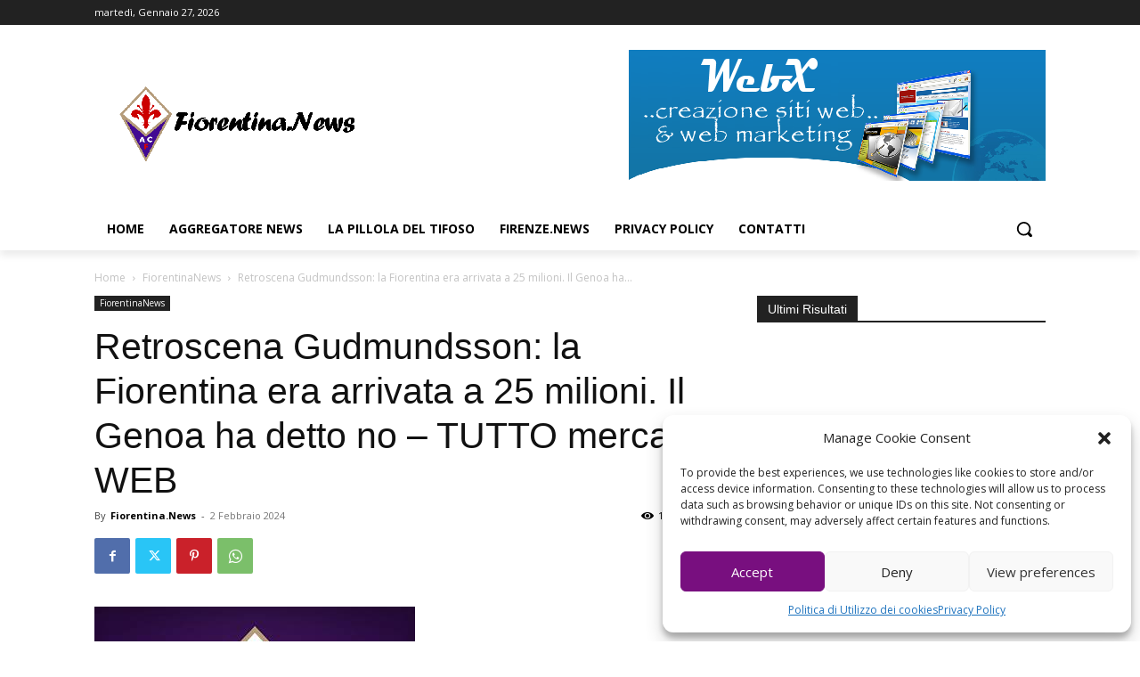

--- FILE ---
content_type: text/css
request_url: https://fiorentina.news/wp-content/cache/wpfc-minified/druveb46/fu5mw.css
body_size: 1291
content:
.wpcf7 .screen-reader-response {
position: absolute;
overflow: hidden;
clip: rect(1px, 1px, 1px, 1px);
clip-path: inset(50%);
height: 1px;
width: 1px;
margin: -1px;
padding: 0;
border: 0;
word-wrap: normal !important;
}
.wpcf7 form .wpcf7-response-output {
margin: 2em 0.5em 1em;
padding: 0.2em 1em;
border: 2px solid #00a0d2; }
.wpcf7 form.init .wpcf7-response-output,
.wpcf7 form.resetting .wpcf7-response-output,
.wpcf7 form.submitting .wpcf7-response-output {
display: none;
}
.wpcf7 form.sent .wpcf7-response-output {
border-color: #46b450; }
.wpcf7 form.failed .wpcf7-response-output,
.wpcf7 form.aborted .wpcf7-response-output {
border-color: #dc3232; }
.wpcf7 form.spam .wpcf7-response-output {
border-color: #f56e28; }
.wpcf7 form.invalid .wpcf7-response-output,
.wpcf7 form.unaccepted .wpcf7-response-output,
.wpcf7 form.payment-required .wpcf7-response-output {
border-color: #ffb900; }
.wpcf7-form-control-wrap {
position: relative;
}
.wpcf7-not-valid-tip {
color: #dc3232; font-size: 1em;
font-weight: normal;
display: block;
}
.use-floating-validation-tip .wpcf7-not-valid-tip {
position: relative;
top: -2ex;
left: 1em;
z-index: 100;
border: 1px solid #dc3232;
background: #fff;
padding: .2em .8em;
width: 24em;
}
.wpcf7-list-item {
display: inline-block;
margin: 0 0 0 1em;
}
.wpcf7-list-item-label::before,
.wpcf7-list-item-label::after {
content: " ";
}
.wpcf7-spinner {
visibility: hidden;
display: inline-block;
background-color: #23282d; opacity: 0.75;
width: 24px;
height: 24px;
border: none;
border-radius: 100%;
padding: 0;
margin: 0 24px;
position: relative;
}
form.submitting .wpcf7-spinner {
visibility: visible;
}
.wpcf7-spinner::before {
content: '';
position: absolute;
background-color: #fbfbfc; top: 4px;
left: 4px;
width: 6px;
height: 6px;
border: none;
border-radius: 100%;
transform-origin: 8px 8px;
animation-name: spin;
animation-duration: 1000ms;
animation-timing-function: linear;
animation-iteration-count: infinite;
}
@media (prefers-reduced-motion: reduce) {
.wpcf7-spinner::before {
animation-name: blink;
animation-duration: 2000ms;
}
}
@keyframes spin {
from {
transform: rotate(0deg);
}
to {
transform: rotate(360deg);
}
}
@keyframes blink {
from {
opacity: 0;
}
50% {
opacity: 1;
}
to {
opacity: 0;
}
}
.wpcf7 [inert] {
opacity: 0.5;
}
.wpcf7 input[type="file"] {
cursor: pointer;
}
.wpcf7 input[type="file"]:disabled {
cursor: default;
}
.wpcf7 .wpcf7-submit:disabled {
cursor: not-allowed;
}
.wpcf7 input[type="url"],
.wpcf7 input[type="email"],
.wpcf7 input[type="tel"] {
direction: ltr;
}
.wpcf7-reflection > output {
display: list-item;
list-style: none;
}
.wpcf7-reflection > output[hidden] {
display: none;
}.theiaPostSlider_nav {
position: relative;
overflow: hidden;
margin: 16px 0;
transition: opacity 0.333s;
opacity: 1; }
.theiaPostSlider_nav > * {
vertical-align: middle; }
.theiaPostSlider_nav.fontTheme ._1,
.theiaPostSlider_nav.fontTheme ._3 {
margin: 0 4px;
vertical-align: middle;
font-weight: bold; }
.theiaPostSlider_nav.fontTheme ._2 {
display: inline-block;
vertical-align: middle; }
.theiaPostSlider_nav ._title {
font-weight: bold; }
.theiaPostSlider_nav ._title * {
display: inline;
margin: 0;
padding: 0; }
.theiaPostSlider_nav ._title ._helper {
color: #888; }
.theiaPostSlider_nav ._buttons {
-moz-user-select: -moz-none;
-ms-user-select: none;
-webkit-user-select: none;
user-select: none;
line-height: 1; }
.theiaPostSlider_nav ._buttons > * {
display: inline-block;
vertical-align: middle; }
.theiaPostSlider_nav ._buttons ._text {
margin: 0 10px; }
.theiaPostSlider_nav ._button {
overflow: hidden;
cursor: pointer;
-webkit-transition: none !important;
-moz-transition: none !important;
-o-transition: none !important;
transition: none !important;
text-decoration: none; }
.theiaPostSlider_nav ._disabled {
cursor: default; }
.theiaPostSlider_nav._left ._buttons, .theiaPostSlider_nav._right ._buttons {
display: inline-block; }
.theiaPostSlider_nav._left {
text-align: left; }
.theiaPostSlider_nav._left ._buttons {
float: left; }
.theiaPostSlider_nav._left ._title {
float: right; }
.theiaPostSlider_nav._center {
text-align: center; }
.theiaPostSlider_nav._center ._title {
line-height: inherit !important; }
.theiaPostSlider_nav._center_full {
text-align: center; }
.theiaPostSlider_nav._center_full ._prev {
float: left; }
.theiaPostSlider_nav._center_full ._next {
float: right; }
.theiaPostSlider_nav._center_full ._title {
line-height: inherit !important; }
.theiaPostSlider_nav._right {
text-align: right; }
.theiaPostSlider_nav._right ._buttons {
float: right; }
.theiaPostSlider_nav._right ._title {
float: left; }
.theiaPostSlider_nav._hide_on_first_slide._slide_number_0 {
height: 0;
opacity: 0; }
.theiaPostSlider_nav ._loading {
position: absolute;
top: 0;
left: 0;
width: 100%;
height: 100%;
background: url(//fiorentina.news/wp-content/plugins/theia-post-slider/images/ajax-loader.gif) center center no-repeat; }
.theiaPostSlider_slides {
position: relative;
clear: both;
overflow: hidden;
margin: 0;
padding: 0;
list-style: none; }
.theiaPostSlider_slides > div {
overflow: hidden; }
.theiaPostSlider_slides iframe {
max-width: 100%; }
.theiaPostSlider_header {
margin: 0 0 16px 0; }
.theiaPostSlider_footer {
margin: 16px 0 0 0; }
.theiaPostSlider_nav.fontTheme ._prev ._1,
.theiaPostSlider_nav.fontTheme ._next ._3 {
display: none; }
.theiaPostSlider_nav.fontTheme ._button:focus {
outline: none; }

--- FILE ---
content_type: text/css
request_url: https://fiorentina.news/wp-content/cache/wpfc-minified/2f9mgmik/fu5f6.css
body_size: 72879
content:
.mx_image_background {
background-color: #f2f2f2;
}
.td-visibility-hidden {
visibility: hidden;
} .clearfix {
*zoom: 1;
}
.clearfix:before,
.clearfix:after {
display: table;
content: "";
line-height: 0;
}
.clearfix:after {
clear: both;
}  .td-sp {
background-image: url(//fiorentina.news/wp-content/plugins/td-composer/legacy/Newspaper/assets/images/sprite/elements.png);
background-repeat: no-repeat;
display: block;
}
.td-sp-video-play {
width: 42px;
height: 42px;
background-position: -20px -488px;
}
.td-sp-video-pause {
width: 42px;
height: 42px;
background-position: -20px -612px;
}
.td-sp-facebook {
width: 32px;
height: 32px;
background-position: -20px -20px;
}
.td-sp-pinterest {
width: 32px;
height: 32px;
background-position: -20px -72px;
}
.td-sp-rss {
width: 32px;
height: 32px;
background-position: -20px -124px;
}
.td-sp-soundcloud {
width: 32px;
height: 32px;
background-position: -20px -176px;
}
.td-sp-instagram {
width: 32px;
height: 32px;
background-position: -20px -228px;
}
.td-sp-vimeo {
width: 32px;
height: 32px;
background-position: -20px -332px;
}
.td-sp-youtube {
width: 32px;
height: 32px;
background-position: -20px -384px;
}
.td-sp-twitter {
width: 32px;
height: 32px;
background-position: -20px -436px;
}
.td-sp-tiktok {
width: 32px;
height: 32px;
background-position: -20px -740px;
}
.td-sp-twitch {
width: 32px;
height: 32px;
background-position: -20px -781px;
}
.td-sp-steam {
width: 32px;
height: 32px;
background-position: -20px -843px;
}
.tdc-header-template .td-main-page-wrap,
.tdc-no-header .td-main-page-wrap {
padding-top: 0;
}
.tdc_zone {
margin: 0;
}
.td-main-content-wrap .tdc_zone {
z-index: 0;
}
.td-header-template-wrap {
z-index: 100;
}
.td-header-desktop-wrap {
width: 100%;
}
.td-header-desktop-wrap .td-spot-id-header {
max-width: 728px;
width: auto; }
@media (min-width: 768px) and (max-width: 1018px) {
.td-header-desktop-wrap .td-spot-id-header {
height: 60px;
}
}
.td-header-mobile-wrap .td-spot-id-header { }
@media (max-width: 767px) {
.td-header-mobile-wrap .td-spot-id-header {
margin: 0 auto;
}
}
.td-header-desktop-sticky-wrap,
.td-header-mobile-sticky-wrap {
position: fixed;
top: 0;
width: 100%;
z-index: 999;
visibility: hidden;
opacity: 0;
}
.td-header-desktop-sticky-wrap.td-header-active,
.td-header-mobile-sticky-wrap.td-header-active {
visibility: visible;
}
.td-header-desktop-sticky-wrap.td-header-stop-transition,
.td-header-mobile-sticky-wrap.td-header-stop-transition {
-webkit-transition: none;
transition: none;
} @media (min-width: 767px) {
.admin-bar .td-header-desktop-sticky-wrap {
margin-top: 32px;
}
}
.tdb-mega-menu .td-post-category {
transition: none;
-webkit-transition: none;
}
.tdb-hover .td-post-category {
transition: all 0.2s ease;
-webkit-transition: all 0.2s ease;
} #td-mobile-nav .td-menu-login-section {
list-style: none;
position: relative;
margin-top: 20px;
}
#td-mobile-nav .td-menu-login-section .td-logged-wrap {
height: 60px;
line-height: 60px; }
@media (max-width: 320px) {
#td-mobile-nav .td-menu-login-section .td-logged-wrap {
height: 40px;
line-height: 40px;
}
}
#td-mobile-nav .td-menu-login-section a {
color: var(--td_mobile_text_color, #ffffff);
}
#td-mobile-nav .td-menu-login-section a:hover {
color: var(--td_mobile_text_active_color, #73c7e3);
}
#td-mobile-nav .td-menu-avatar {
position: absolute;
top: 0;
left: 20px;
margin: 0;
}
#td-mobile-nav .td-menu-avatar .td-avatar-container {
width: 60px;
height: 60px;
border-radius: 40px;
-webkit-box-shadow: 0 0 0 4px rgba(255, 255, 255, 0.1);
box-shadow: 0 0 0 4px rgba(255, 255, 255, 0.1);
overflow: hidden;
position: relative; }
@media (max-width: 320px) {
#td-mobile-nav .td-menu-avatar .td-avatar-container {
-webkit-box-shadow: 0 0 0 3px rgba(255, 255, 255, 0.1);
box-shadow: 0 0 0 3px rgba(255, 255, 255, 0.1);
width: 40px;
height: 40px;
}
}
#td-mobile-nav .td-menu-avatar .avatar {
position: absolute;
margin: 0 auto;
left: -9999px;
right: -9999px;
max-width: none;
width: 100%;
height: 100%;
}
#td-mobile-nav .td-menu-username {
font-size: 20px;
font-weight: bold;
margin: 0 100px 0 95px;
overflow: hidden;
height: 60px; }
@media (max-width: 320px) {
#td-mobile-nav .td-menu-username {
font-size: 18px;
height: 40px;
margin: 0 100px 0 75px;
}
}
#td-mobile-nav .td-menu-logout {
position: absolute;
top: 0;
right: 20px;
margin: 0;
}
#td-mobile-nav .td-menu-logout a {
padding: 7px 14px;
border: 1px solid rgba(255, 255, 255, 0.1);
background-color: rgba(255, 255, 255, 0.03);
font-size: 14px;
font-weight: bold;
}
.rtl .td-mobile-main-menu {
display: flex;
flex-direction: column-reverse;
}
.rtl #td-mobile-nav .td-menu-avatar {
right: 20px;
left: auto;
}
.rtl #td-mobile-nav .td-menu-logout {
left: 20px;
right: auto;
}
.rtl #td-mobile-nav .td-menu-username {
margin: 0 95px 0 100px;
} #td-mobile-nav .td-guest-wrap {
height: 40px;
text-align: center;
}
#td-mobile-nav .td-guest-wrap .td-menu-avatar {
position: relative;
display: inline-block;
vertical-align: middle;
top: auto;
left: auto;
margin-right: 15px;
}
#td-mobile-nav .td-guest-wrap .td-menu-avatar .td-avatar-container {
width: 40px;
height: 40px;
}
#td-mobile-nav .td-guest-wrap .td-menu-login {
display: inline-block;
font-size: 20px;
font-weight: bold;
color: #fff;
vertical-align: middle;
}
#td-mobile-nav .td-guest-wrap .td-menu-login span {
background-color: var(--td_mobile_text_color, #ffffff);
width: 1px;
height: 20px;
display: inline-block;
margin: 0 13px;
line-height: 20px;
position: relative;
top: 3px;
opacity: 0.3;
}
#td-mobile-nav .td-guest-wrap .td-menu-login a {
cursor: pointer;
} #td-mobile-nav .td-register-section {
position: absolute;
top: 0;
color: var(--td_mobile_text_color, #ffffff);
width: 100%;
z-index: -1;
}
#td-mobile-nav .td-register-section a {
color: var(--td_mobile_text_color, #ffffff);
}
#td-mobile-nav .td-register-section a:hover {
color: var(--td_mobile_text_active_color, #73c7e3);
}
#td-mobile-nav .td-register-section .td-icon-read-down {
font-size: 23px;
transform: rotate(90deg);
-webkit-transform: rotate(90deg);
line-height: 74px;
width: 74px;
}
#td-mobile-nav .td-register-section .td-login-input {
color: var(--td_mobile_text_color, #ffffff);
font-weight: normal;
font-size: 17px;
height: 40px;
line-height: 40px;
border: 0;
background: transparent;
outline: 0;
margin: 18px 0;
position: relative;
border-bottom: 1px solid var(--td_mobile_text_color, rgba(255, 255, 255, 0.2));
border-radius: 0;
box-shadow: none;
}
#td-mobile-nav .td-register-section .td-login-input:focus ~ label,
#td-mobile-nav .td-register-section .td-login-input:valid ~ label {
top: -6px;
font-size: 14px;
opacity: 0.4;
}
#td-mobile-nav .td-register-section .td-login-form-wrap {
padding: 0 30px;
}
#td-mobile-nav .td-register-section .td-login-button {
display: block;
text-align: center;
width: 100%;
text-transform: uppercase;
line-height: 50px;
color: var(--td_mobile_button_color_mob, #000000);
border: none;
-webkit-box-shadow: 0 0 8px rgba(0, 0, 0, 0.36);
box-shadow: 0 0 8px rgba(0, 0, 0, 0.36);
margin: 17px 0 15px;
font-size: 17px;
border-radius: 0;
background-color: var(--td_mobile_button_background_mob, #ffffff);
opacity: 0.8;
text-shadow: none;
}
#td-mobile-nav .td-register-section .td-login-social {
width: 100%;
margin-top: 13px;
margin-bottom: 10px;
line-height: inherit;
}
#td-mobile-nav .td-register-section .td-login-info-text {
text-align: center;
margin-bottom: 20px;
}
#td-mobile-nav .td-register-section .td-login-register-link a {
width: 100%;
display: block;
padding: 13px;
margin-top: 24px;
font-size: 13px;
text-transform: uppercase;
color: #fff;
cursor: pointer;
position: relative;
text-align: center;
}
#td-mobile-nav .td-register-section .td-login-register-link a:before {
content: '';
width: 100%;
height: 100%;
position: absolute;
top: 0;
left: 0;
border: 1px solid #fff;
opacity: 0;
-webkit-transition: opacity 0.2s ease;
transition: opacity 0.2s ease;
}
#td-mobile-nav .td-register-section .td-login-register-link a:hover {
color: #fff;
}
#td-mobile-nav .td-register-section .td-login-register-link a:hover:before {
opacity: 0.2;
}
#td-mobile-nav .td-login-title {
position: absolute;
top: 0;
padding: 0 50px;
text-align: center;
line-height: 74px;
text-transform: uppercase;
width: 100%;
font-size: 17px;
height: 74px;
overflow: hidden;
z-index: -1;
}
#td-mobile-nav .td-login-panel-title {
text-align: center;
font-size: 16px;
padding: 30px 10px;
}
#td-mobile-nav .td-login-panel-title span {
display: inline-block;
font-size: 28px;
font-weight: bold;
width: 100%;
margin-bottom: 10px;
}
#td-mobile-nav .td-login-form-mobile-fb-open .td-login-close,
#td-mobile-nav .td-login-form-mobile-fb-open .td-register-close,
#td-mobile-nav .td-login-form-mobile-fb-open .td-login-panel-title,
#td-mobile-nav .td-login-form-mobile-fb-open .td-login-inputs,
#td-mobile-nav .td-login-form-mobile-fb-open .td-login-button,
#td-mobile-nav .td-login-form-mobile-fb-open .td-login-social,
#td-mobile-nav .td-login-form-mobile-fb-open .td-login-info-text,
#td-mobile-nav .td-login-form-mobile-fb-open .td-login-register-link {
opacity: .5;
pointer-events: none;
}
.td-ajax-search-flex .td_module_flex_1 {
padding-bottom: 25px;
}
.td-ajax-search-flex .td_module_flex_1 .td-module-container {
flex-direction: row;
}
.td-ajax-search-flex .td_module_flex_1 .td-image-container {
flex: 0 0 30%;
width: 30%;
}
.td-ajax-search-flex .td_module_flex_1 .td-image-wrap {
padding-bottom: 70%;
}
.td-ajax-search-flex .td_module_flex_1 .td-module-meta-info {
padding: 0 0 0 15px;
}
.td-ajax-search-flex .td_module_flex_1 .entry-title {
font-size: 16px;
line-height: 20px;
font-weight: 500;
}
.td-ajax-search-flex .td_module_flex_1 .td-excerpt,
.td-ajax-search-flex .td_module_flex_1 .td-post-category,
.td-ajax-search-flex .td_module_flex_1 .td-post-author-name,
.td-ajax-search-flex .td_module_flex_1 .td-module-comments,
.td-ajax-search-flex .td_module_flex_1 .td-read-more {
display: none;
} .td_block_wrap {
margin-bottom: 48px;
position: relative;
clear: both; }
@media (max-width: 767px) {
.td_block_wrap {
margin-bottom: 32px;
}
}
.td_block_wrap .td-next-prev-wrap,
.td_block_wrap .td-load-more-wrap {
margin-top: 20px; }
@media (max-width: 767px) {
.td_block_wrap .td-next-prev-wrap,
.td_block_wrap .td-load-more-wrap {
margin-bottom: 0;
}
}
.td_block_wrap .td-subcat-item .td-cur-simple-item {
color: #000;
}
.td_block_wrap-composer {
position: relative;
}
.td-block-title-wrap {
position: relative;
}
.td-page-content .td_block_wrap {
line-height: 21px;
}
.td-fix-index {
transform: translateZ(0);
-webkit-transform: translateZ(0);
}
.td_with_ajax_pagination {
transform: translate3d(0, 0, 0);
-webkit-transform: translate3d(0, 0, 0);
overflow: hidden;
}
.widgettitle,
.widgettitle:after,
.td-trending-now-title,
.td-trending-now-wrapper:hover .td-trending-now-title,
.wpb_tabs li.ui-tabs-active a,
.wpb_tabs li:hover a,
.woocommerce .product .products h2:not(.woocommerce-loop-product__title),
.td-subcat-filter .td-subcat-dropdown:hover .td-subcat-more {
background-color: var(--td_header_color, #222222);
}
.td_block_wrap .td-subcat-item .td-cur-simple-item {
color: var(--td_theme_color, #4db2ec);
} .td-next-prev-wrap {
position: relative;
clear: both;
}
.td-next-prev-wrap a {
display: inline-block;
margin-right: 7px;
width: 25px;
height: 25px;
border: 1px solid #dcdcdc;
line-height: 24px;
text-align: center;
vertical-align: middle;
font-size: 7px;
color: #b7b7b7;
}
.td-next-prev-wrap a:hover {
background-color: var(--td_theme_color, #4db2ec);
border-color: var(--td_theme_color, #4db2ec);
color: #fff;
}
.td-next-prev-wrap .ajax-page-disabled {
opacity: 0.5;
}
.td-next-prev-wrap .td-ajax-next-page {
padding-left: 2px;
}
.td-next-prev-wrap .td-ajax-prev-page {
padding-right: 1px;
}
.td-next-prev-wrap .td-next-prev-icon-svg {
display: inline-flex;
align-items: center;
justify-content: center;
vertical-align: middle;
}
.td-next-prev-wrap .td-next-prev-icon-svg svg {
width: 7px;
height: 8px;
}
.td-next-prev-wrap .td-next-prev-icon-svg svg,
.td-next-prev-wrap .td-next-prev-icon-svg svg * {
fill: #b7b7b7;
}
.td-next-prev-wrap a:hover .td-next-prev-icon-svg svg,
.td-next-prev-wrap a:hover .td-next-prev-icon-svg svg * {
fill: #fff;
}
.rtl .td-next-prev-wrap .td-ajax-next-page {
padding-right: 2px;
padding-left: 0;
}
.rtl .td-next-prev-wrap .td-ajax-prev-page {
padding-left: 1px;
padding-right: 0;
}
@-moz-document url-prefix() {
.td-next-prev-wrap a {
line-height: 23px;
}
} .td_ajax_load_more {
display: inline-block;
font-family: 'Open Sans', 'Open Sans Regular', sans-serif;
font-size: 12px;
line-height: 1;
padding: 8px 10px;
border: 1px solid #C9C9C9;
text-align: center;
vertical-align: middle;
}
.td_ajax_load_more i {
font-size: 8px;
margin-left: 6px;
position: relative;
top: 0;
vertical-align: middle;
}
.td_ajax_load_more .td-load-more-icon-svg {
display: inline-flex;
align-items: center;
justify-content: center;
vertical-align: middle;
margin-left: 6px;
}
.td_ajax_load_more .td-load-more-icon-svg svg {
width: 7px;
height: 8px;
}
.td_ajax_load_more .td-load-more-icon-svg svg,
.td_ajax_load_more .td-load-more-icon-svg svg * {
fill: #767676;
}
.td_ajax_load_more:hover .td-load-more-icon-svg svg,
.td_ajax_load_more:hover .td-load-more-icon-svg svg * {
fill: #fff;
}
.td_ajax_load_more.ajax-page-disabled {
visibility: hidden !important;
}
.td-load-more-wrap {
transform: translateZ(0);
-webkit-transform: translateZ(0);
}
@-moz-document url-prefix() {
.td_ajax_load_more {
padding: 7px 10px 9px;
}
}
.td-load-more-wrap {
text-align: center;
clear: both;
}
.td-load-more-wrap a {
color: #767676;
}
.td-load-more-wrap a:hover {
background-color: var(--td_theme_color, #4db2ec);
border-color: var(--td_theme_color, #4db2ec);
color: #fff;
text-decoration: none !important;
}
.td_block_inner_overflow {
overflow: hidden;
}
.td_block_inner_overflow .td-module-image {
min-height: 20px;
} .td-load-more-infinite-wrap {
display: none;
} .td-subcat-filter {
position: absolute;
bottom: 0;
right: 0;
margin: auto 0;
opacity: 0;
z-index: 2;
line-height: 30px;
text-align: right;
}
.td-subcat-filter ul {
margin: 0;
}
.td-subcat-filter .td-display-filter {
display: none !important;
}
.td-subcat-filter .td-subcat-list {
display: inline-block;
line-height: 1;
}
.td-subcat-filter .td-subcat-list .td-subcat-item {
display: inline-block;
line-height: 1;
margin-left: 30px;
}
.td-subcat-filter .td-subcat-list a {
font-family: 'Roboto', sans-serif;
font-size: 13px;
color: #767676;
line-height: 1;
}
.td-subcat-filter .td-subcat-list a:hover {
color: var(--td_theme_color, #4db2ec);
}
.td-subcat-filter .td-subcat-dropdown {
display: inline-block;
text-align: right;
line-height: 30px;
position: relative;
}
.td-subcat-filter .td-subcat-dropdown:hover .td-subcat-more span,
.td-subcat-filter .td-subcat-dropdown:hover .td-subcat-more i {
color: #fff;
}
.td-subcat-filter .td-subcat-dropdown:hover ul {
display: block;
}
.td-subcat-filter .td-subcat-dropdown .td-subcat-more {
cursor: pointer;
margin-left: 15px;
padding-left: 15px;
-webkit-user-select: none;
display: inline-block;
}
.td-subcat-filter .td-subcat-dropdown .td-subcat-more:before {
content: '';
width: 70px;
height: 100%;
position: absolute;
margin-top: 2px;
top: 0;
right: 0;
z-index: 1;
opacity: 0;
}
.td-subcat-filter .td-subcat-dropdown .td-subcat-more i {
font-size: 9px;
color: #767676;
margin-left: 12px;
margin-right: 12px;
}
.td-subcat-filter .td-subcat-dropdown ul {
list-style: none;
position: absolute;
right: 0;
top: 100%;
padding: 6px 0 8px 0;
background-color: #ffffff;
background-color: rgba(255, 255, 255, 0.95);
z-index: 999;
border-width: 0 1px 1px 1px;
border-color: var(--td_grid_border_color, #ededed);
border-style: solid;
display: none;
}
.td-subcat-filter .td-subcat-dropdown a {
font-family: 'Roboto', sans-serif;
font-size: 13px;
color: #767676;
white-space: nowrap;
display: block;
line-height: 26px;
padding-left: 21px;
padding-right: 15px;
}
.td-subcat-filter .td-subcat-dropdown a:hover {
color: var(--td_theme_color, #4db2ec);
}
.td-subcat-filter .td-subcat-dropdown li {
margin-left: 0;
}
.td-subcat-filter .td-subcat-dropdown span {
font-family: 'Roboto', sans-serif;
font-size: 13px;
color: #767676;
line-height: 1;
}
.td-js-loaded .td-subcat-filter {
opacity: 1;
-webkit-transition: opacity 0.3s;
transition: opacity 0.3s;
} .td_quote_on_blocks {
font-family: 'Roboto', sans-serif;
font-size: 30px;
line-height: 35px;
font-weight: 400;
font-style: italic;
text-align: left;
text-transform: uppercase;
color: var(--td_theme_color, #4db2ec);
margin-top: 10px; }
@media (max-width: 1018px) {
.td_quote_on_blocks {
font-size: 22px;
line-height: 28px;
}
} .td_block_empty_space,
.vc_empty_space {
margin-bottom: 0;
} .ie8 .entry-thumb:before,
.ie9 .entry-thumb:before,
.ie10 .entry-thumb:before,
.ie11 .entry-thumb:before,
.ie8 .entry-thumb:after,
.ie9 .entry-thumb:after,
.ie10 .entry-thumb:after,
.ie11 .entry-thumb:after,
.ie8 .td-instagram-element:before,
.ie9 .td-instagram-element:before,
.ie10 .td-instagram-element:before,
.ie11 .td-instagram-element:before,
.ie8 .td-instagram-element:after,
.ie9 .td-instagram-element:after,
.ie10 .td-instagram-element:after,
.ie11 .td-instagram-element:after,
.ie8 .td-author-image:before,
.ie9 .td-author-image:before,
.ie10 .td-author-image:before,
.ie11 .td-author-image:before,
.ie8 .td-author-image:after,
.ie9 .td-author-image:after,
.ie10 .td-author-image:after,
.ie11 .td-author-image:after {
display: none !important;
} .td-menu-blocks-custom {
margin-bottom: 30px;
padding: 0 60px; }
@media (max-width: 1018px) {
.td-menu-blocks-custom {
padding: 0;
}
}
.td-menu-blocks-custom .widget {
margin-bottom: 0;
}
.td-menu-blocks-custom ul {
text-align: center;
}
.td-menu-blocks-custom ul li {
display: inline-block;
margin-bottom: 8px;
margin-left: 0;
margin-right: 7px;
}
.td-menu-blocks-custom ul li a {
border: 1px solid #eaeaea;
padding: 0 12px;
font-size: 13px;
font-family: 'Roboto', sans-serif;
font-weight: 500;
line-height: 31px;
display: block;
}
.td-menu-blocks-custom ul li a:hover {
background-color: #111;
color: #fff;
border-color: #111;
}
.td-menu-blocks-custom .current-menu-item a {
border-color: var(--td_theme_color, #4db2ec);
background-color: var(--td_theme_color, #4db2ec);
color: #fff;
}
.td-menu-blocks-custom .current-menu-item a:hover {
color: #fff;
}
.td-menu-block-headers {
text-align: center;
}
.td-menu-block-headers ul {
margin-top: 0;
}
.td-menu-block-headers li {
display: inline-block;
margin: 2px !important;
text-align: center;
line-height: 17px !important;
font-size: 10px;
margin-top: 20px !important; }
@media (max-width: 767px) {
.td-menu-block-headers li {
margin-top: 15px !important;
font-size: 9px;
}
}
.td-menu-block-headers li.current-menu-item img {
border-color: var(--td_theme_color, #4db2ec);
}
.td-menu-block-headers li.current-menu-item a {
color: var(--td_theme_color, #4db2ec);
}
.td-menu-block-headers li:hover img {
border-color: var(--td_theme_color, #4db2ec);
}
.td-menu-block-headers li img {
display: block;
border: 1px solid #eaeaea;
width: 110px; }
@media (max-width: 767px) {
.td-menu-block-headers li img {
width: 82px;
}
}
.td-list-menu-inline {
padding: 0 60px;
margin-bottom: 22px; }
@media (max-width: 1018px) {
.td-list-menu-inline {
padding: 0;
}
}
.td-list-menu-inline ul {
margin: 0;
text-align: center;
}
.td-list-menu-inline ul li {
display: inline-block;
margin-bottom: 8px;
margin-left: 0;
margin-right: 10px;
}
.td-list-menu-inline ul li a {
border: 1px solid #eaeaea;
padding: 0 12px;
font-family: 'Roboto', sans-serif;
font-size: 13px;
font-weight: 500;
line-height: 31px;
color: #000;
display: block;
}
.td-list-menu-inline ul li a:hover {
background-color: #111;
color: #fff;
border-color: #111;
}
.td-list-menu-inline .current-menu-item a {
border-color: var(--td_theme_color, #4db2ec);
background-color: var(--td_theme_color, #4db2ec);
color: #fff !important;
}
.td-tab-blocks-custom {
margin-bottom: 0 !important;
}
.td-tab-blocks-custom ul.wpb_tabs_nav {
border-bottom: 0;
}
.td-tab-blocks-custom .wpb_text_column {
margin-bottom: 21px;
}
.td-tab-blocks-custom.wpb_tabs li.ui-tabs-active a,
.td-tab-blocks-custom.wpb_tabs li:hover a {
background-color: #111;
}
.td-tab-blocks-custom ul.wpb_tabs_nav {
display: table;
margin-left: auto;
margin-right: auto;
margin-bottom: 40px;  }
@media (min-width: 768px) and (max-width: 1018px) {
.td-tab-blocks-custom ul.wpb_tabs_nav {
margin-bottom: 20px;
}
}
@media (max-width: 767px) {
.td-tab-blocks-custom ul.wpb_tabs_nav {
text-align: center;
margin-bottom: 20px;
}
}
.td-tab-blocks-custom ul.wpb_tabs_nav li {
display: inline-block;
margin: 0 2px;
background-color: transparent !important; }
@media (max-width: 767px) {
.td-tab-blocks-custom ul.wpb_tabs_nav li {
margin: 0 0 6px 0;
float: none;
}
}
.td-tab-blocks-custom ul.wpb_tabs_nav li a {
padding: 5px 13px !important;
font-size: 13px;
font-family: 'Roboto', sans-serif;
font-weight: 500;
line-height: 18px;  }
@media (min-width: 768px) and (max-width: 1018px) {
.td-tab-blocks-custom ul.wpb_tabs_nav li a {
padding: 4px 9px !important;
font-size: 12px;
}
}
@media (max-width: 767px) {
.td-tab-blocks-custom ul.wpb_tabs_nav li a {
padding: 4px 7px !important;
font-size: 12px;
line-height: 16px;
}
}
.td-tab-blocks-custom ul.wpb_tabs_nav li a:hover {
background-color: #111;
color: #fff;
}
.td-h-effect-up-shadow .entry-thumb:not(.td-animation-stack-type0-2):not(.td-animation-stack-type1-2):not(.td-animation-stack-type2-2),
.td-h-effect-up-shadow .td-module-thumb a:after,
.td-h-effect-up-shadow .td-category-pos-image .td-post-category,
.td-h-effect-up-shadow .td-admin-edit {
-webkit-transition: box-shadow 0.3s ease, transform 0.3s ease;
transition: box-shadow 0.3s ease, transform 0.3s ease;
}
.td-h-effect-up-shadow .entry-thumb.td-animation-stack-type0-2 {
transition: box-shadow 0.3s ease, transform 0.3s ease, opacity 0.3s cubic-bezier(0.39, 0.76, 0.51, 0.56);
}
.td-h-effect-up-shadow .entry-thumb.td-animation-stack-type1-2 {
transition: box-shadow 0.3s ease, transform 0.3s ease, opacity 0.3s cubic-bezier(0.39, 0.76, 0.51, 0.56) 0s;
}
.td-h-effect-up-shadow .entry-thumb.td-animation-stack-type2-2 {
transition: box-shadow 0.3s ease, transform 0.3s ease, opacity 0.4s cubic-bezier(0.13, 0.43, 0.57, 0.88);
}
.td-h-effect-up-shadow .entry-thumb {
-webkit-box-shadow: 0 3px 12px -1px rgba(7, 10, 25, 0.2), 0 22px 27px -20px rgba(7, 10, 25, 0.2);
box-shadow: 0 3px 12px -1px rgba(7, 10, 25, 0.2), 0 22px 27px -20px rgba(7, 10, 25, 0.2);
}
.td-h-effect-up-shadow .td_module_wrap:hover .entry-thumb,
.td-h-effect-up-shadow.td_module_wrap:hover .entry-thumb,
.td-h-effect-up-shadow .td_module_wrap:hover .td-module-thumb a:after,
.td-h-effect-up-shadow.td_module_wrap:hover .td-module-thumb a:after,
.td-h-effect-up-shadow .td_module_wrap:hover .td-category-pos-image .td-post-category,
.td-h-effect-up-shadow.td_module_wrap:hover .td-category-pos-image .td-post-category,
.td-h-effect-up-shadow .td_module_wrap:hover .td-admin-edit,
.td-h-effect-up-shadow.td_module_wrap:hover .td-admin-edit {
transform: translate(0, -2px) !important;
-webkit-transform: translate(0, -2px) !important;
}
.td-h-effect-up-shadow .td_module_wrap:hover .entry-thumb,
.td-h-effect-up-shadow.td_module_wrap:hover .entry-thumb {
-webkit-box-shadow: 0 15px 45px -5px rgba(7, 10, 25, 0.25);
box-shadow: 0 15px 45px -5px rgba(7, 10, 25, 0.25);
}
.td-h-effect-shadow .td-module-thumb .entry-thumb {
-webkit-transition: all 0.3s ease-out;
transition: all 0.3s ease-out;
}
.td-h-effect-shadow .td_module_wrap:hover .entry-thumb,
.td-h-effect-shadow.td_module_wrap:hover .entry-thumb {
-webkit-box-shadow: rgba(108, 108, 108, 0.2) 0 2px 2px, rgba(108, 108, 108, 0.2) 0 4px 4px, rgba(108, 108, 108, 0.2) 0 8px 8px, rgba(108, 108, 108, 0.2) 0 16px 16px;
box-shadow: rgba(108, 108, 108, 0.2) 0 2px 2px, rgba(108, 108, 108, 0.2) 0 4px 4px, rgba(108, 108, 108, 0.2) 0 8px 8px, rgba(108, 108, 108, 0.2) 0 16px 16px;
} [class*='td_flex_block_'] .td-post-vid-time {
padding: 3px 6px 4px;
font-family: 'Open Sans', 'Open Sans Regular', sans-serif;
font-size: 10px;
font-weight: 600;
line-height: 1;
}
[class*='td_flex_block_'] .td-next-prev-wrap a {
width: auto;
height: auto;
min-width: 25px;
min-height: 25px;
}
[class*='td_flex_block_'] .td-icon-star,
[class*='td_flex_block_'] .td-icon-star-empty,
[class*='td_flex_block_'] .td-icon-star-half {
width: 1.3em;
}
.td-post-vid-time {
pointer-events: none;
}
html[class*='ie'] [class*='td_flex_block_5'] .td-module-container,
html[class*='ie'] [class*='tdb_header_mega_menu '] .td-module-container,
html[class*='ie'] [class*='tdb_single_related'] .td-module-container {
display: block;
}
html[class*='ie'] [class*='td_flex_block_5'] .td-image-container,
html[class*='ie'] [class*='tdb_header_mega_menu '] .td-image-container,
html[class*='ie'] [class*='tdb_single_related'] .td-image-container {
height: auto;
flex: initial;
}
.td-user-rev-stars {
display: flex;
align-items: center;
}
.td-user-rev-star {
font-size: 14px;
color: #b5b5b5;
}
.td-user-rev-star svg {
display: block;
width: 1em;
height: auto;
fill: #C1BFBF;
}
.td-user-rev-star:not(:last-child) {
margin-right: 3px;
}
.td-user-rev-star-half,
.td-user-rev-star-full {
color: #ee8302;
}
.td-user-rev-star-half svg,
.td-user-rev-star-full svg {
fill: #ee8302;
} .td_module_flex_1,
.td_module_flex_3,
.td_module_flex_4,
.td_module_flex_5 {
display: inline-block;
width: 100%;
padding-bottom: 0;
}
.td_module_flex_1 .td-module-container,
.td_module_flex_3 .td-module-container,
.td_module_flex_4 .td-module-container,
.td_module_flex_5 .td-module-container {
display: flex;
flex-direction: column;
position: relative;
}
.td_module_flex_1 .td-module-container:before,
.td_module_flex_3 .td-module-container:before,
.td_module_flex_4 .td-module-container:before,
.td_module_flex_5 .td-module-container:before {
content: '';
position: absolute;
bottom: 0;
left: 0;
width: 100%;
height: 1px;
}
.td_module_flex_1 .td-image-wrap,
.td_module_flex_3 .td-image-wrap,
.td_module_flex_4 .td-image-wrap,
.td_module_flex_5 .td-image-wrap {
display: block;
position: relative;
}
.td_module_flex_1 .td-image-container,
.td_module_flex_3 .td-image-container,
.td_module_flex_4 .td-image-container,
.td_module_flex_5 .td-image-container {
position: relative;
flex: 0 0 auto;
width: 100%;
height: 100%;
}
.td_module_flex_1 .td-module-thumb,
.td_module_flex_3 .td-module-thumb,
.td_module_flex_4 .td-module-thumb,
.td_module_flex_5 .td-module-thumb {
margin-bottom: 0;
}
.td_module_flex_1 .td-module-meta-info,
.td_module_flex_3 .td-module-meta-info,
.td_module_flex_4 .td-module-meta-info,
.td_module_flex_5 .td-module-meta-info {
width: 100%;
margin-bottom: 0;
z-index: 1;
border: 0 solid #eaeaea;
min-height: 0;
}
.td_module_flex_1 .td-author-photo,
.td_module_flex_3 .td-author-photo,
.td_module_flex_4 .td-author-photo,
.td_module_flex_5 .td-author-photo {
display: inline-block;
vertical-align: middle;
}
.td_module_flex_1 .td-thumb-css,
.td_module_flex_3 .td-thumb-css,
.td_module_flex_4 .td-thumb-css,
.td_module_flex_5 .td-thumb-css {
width: 100%;
height: 100%;
position: absolute;
background-size: cover;
background-position: center center;
}
.td_module_flex_1 .td-category-pos-image .td-post-category:not(.td-post-extra-category),
.td_module_flex_3 .td-category-pos-image .td-post-category:not(.td-post-extra-category),
.td_module_flex_4 .td-category-pos-image .td-post-category:not(.td-post-extra-category),
.td_module_flex_5 .td-category-pos-image .td-post-category:not(.td-post-extra-category),
.td_module_flex_1 .td-post-vid-time,
.td_module_flex_3 .td-post-vid-time,
.td_module_flex_4 .td-post-vid-time,
.td_module_flex_5 .td-post-vid-time {
position: absolute;
z-index: 2;
bottom: 0;
}
.td_module_flex_1 .td-category-pos-image .td-post-category:not(.td-post-extra-category),
.td_module_flex_3 .td-category-pos-image .td-post-category:not(.td-post-extra-category),
.td_module_flex_4 .td-category-pos-image .td-post-category:not(.td-post-extra-category),
.td_module_flex_5 .td-category-pos-image .td-post-category:not(.td-post-extra-category) {
left: 0;
}
.td_module_flex_1 .td-post-vid-time,
.td_module_flex_3 .td-post-vid-time,
.td_module_flex_4 .td-post-vid-time,
.td_module_flex_5 .td-post-vid-time {
right: 0;
background-color: #000;
color: #fff;
}
.td_module_flex_1 .td-excerpt,
.td_module_flex_3 .td-excerpt,
.td_module_flex_4 .td-excerpt,
.td_module_flex_5 .td-excerpt {
margin: 20px 0 0;
line-height: 21px;
}
.td_module_flex_1 .td-read-more,
.td_module_flex_3 .td-read-more,
.td_module_flex_4 .td-read-more,
.td_module_flex_5 .td-read-more {
margin: 20px 0 0;
}
.td_module_flex_1 .tdb-favorite,
.td_module_flex_2 .tdb-favorite,
.td_module_flex_3 .tdb-favorite,
.td_module_flex_4 .tdb-favorite,
.td_module_flex_5 .tdb-favorite,
.tdb_module_loop .tdb-favorite,
.tdb_module_loop_2 .tdb-favorite {
position: absolute;
top: 10px;
right: 10px;
width: 1em;
height: 1em;
background-color: #fff;
border-radius: 100%;
cursor: pointer;
}
.td_module_flex_1 .td-favorite-ico,
.td_module_flex_2 .td-favorite-ico,
.td_module_flex_3 .td-favorite-ico,
.td_module_flex_4 .td-favorite-ico,
.td_module_flex_5 .td-favorite-ico,
.tdb_module_loop .td-favorite-ico,
.tdb_module_loop_2 .td-favorite-ico {
display: block;
position: absolute;
top: 50%;
left: 50%;
transform: translate(-50%, -50%);
width: 0.556em;
height: auto;
fill: #000;
transition: opacity 0.2s ease-in-out;
}
.td_module_flex_1 .td-favorite-ico-full,
.td_module_flex_2 .td-favorite-ico-full,
.td_module_flex_3 .td-favorite-ico-full,
.td_module_flex_4 .td-favorite-ico-full,
.td_module_flex_5 .td-favorite-ico-full,
.tdb_module_loop .td-favorite-ico-full,
.tdb_module_loop_2 .td-favorite-ico-full {
opacity: 0;
}
.td_module_flex_1 .tdb-favorite:hover .td-favorite-ico-empty,
.td_module_flex_2 .tdb-favorite:hover .td-favorite-ico-empty,
.td_module_flex_3 .tdb-favorite:hover .td-favorite-ico-empty,
.td_module_flex_4 .tdb-favorite:hover .td-favorite-ico-empty,
.td_module_flex_5 .tdb-favorite:hover .td-favorite-ico-empty,
.tdb_module_loop .tdb-favorite:hover .td-favorite-ico-empty,
.tdb_module_loop_2 .tdb-favorite:hover .td-favorite-ico-empty,
.td_module_flex_1 .tdb-favorite-selected .td-favorite-ico-empty,
.td_module_flex_2 .tdb-favorite-selected .td-favorite-ico-empty,
.td_module_flex_3 .tdb-favorite-selected .td-favorite-ico-empty,
.td_module_flex_4 .tdb-favorite-selected .td-favorite-ico-empty,
.td_module_flex_5 .tdb-favorite-selected .td-favorite-ico-empty,
.tdb_module_loop .tdb-favorite-selected .td-favorite-ico-empty,
.tdb_module_loop_2 .tdb-favorite-selected .td-favorite-ico-empty {
opacity: 0;
}
.td_module_flex_1 .tdb-favorite:hover .td-favorite-ico-full,
.td_module_flex_2 .tdb-favorite:hover .td-favorite-ico-full,
.td_module_flex_3 .tdb-favorite:hover .td-favorite-ico-full,
.td_module_flex_4 .tdb-favorite:hover .td-favorite-ico-full,
.td_module_flex_5 .tdb-favorite:hover .td-favorite-ico-full,
.tdb_module_loop .tdb-favorite:hover .td-favorite-ico-full,
.tdb_module_loop_2 .tdb-favorite:hover .td-favorite-ico-full,
.td_module_flex_1 .tdb-favorite-selected .td-favorite-ico-full,
.td_module_flex_2 .tdb-favorite-selected .td-favorite-ico-full,
.td_module_flex_3 .tdb-favorite-selected .td-favorite-ico-full,
.td_module_flex_4 .tdb-favorite-selected .td-favorite-ico-full,
.td_module_flex_5 .tdb-favorite-selected .td-favorite-ico-full,
.tdb_module_loop .tdb-favorite-selected .td-favorite-ico-full,
.tdb_module_loop_2 .tdb-favorite-selected .td-favorite-ico-full {
opacity: 1;
}
.td-module-exclusive .td-module-title a:before {
content: var(--td_excl_label, 'EXCLUSIVE');
font-family: 'Roboto', sans-serif;
color: #fff;
background-color: #ff0000;
padding: 4px 8px 2px;
margin-right: 8px;
font-size: 14px;
font-weight: 500;
line-height: 1;
vertical-align: middle;
}
.td-mc1-wrap:after,
.td-mc1-wrap .td_module_wrap:after {
content: '';
display: table;
clear: both;
}
.td_module_flex_1 .td-image-wrap,
.td_module_flex_5 .td-image-wrap {
padding-bottom: 50%;
}
.td_module_flex_1 .td-module-meta-info,
.td_module_flex_5 .td-module-meta-info {
padding: 13px 0 0 0;
}
.td_module_flex_3 .td-image-wrap,
.td_module_flex_4 .td-image-wrap {
padding-bottom: 70%;
}
.td_module_flex_3 .td-module-meta-info,
.td_module_flex_4 .td-module-meta-info {
padding: 0 0 0 16px;
}
.td_module_flex_3 .entry-title,
.td_module_flex_4 .entry-title {
font-size: 14px;
line-height: 20px;
font-weight: 500; }
@media (min-width: 768px) and (max-width: 1018px) {
.td_module_flex_3 .entry-title,
.td_module_flex_4 .entry-title {
font-size: 12px;
line-height: 18px;
}
} @media (min-width: 1019px) and (max-width: 1140px) {
.td_module_flex_3 .entry-title {
font-size: 12px;
line-height: 18px;
}
}
.td_flex_block.td_with_ajax_pagination,
.td_flex_block.td_with_ajax_pagination .td_block_inner {
overflow: initial;
}
.td_flex_block.td_with_ajax_pagination .td_block_inner {
height: auto !important;
} .td_flex_block_2.td_with_ajax_pagination .td-block-inner-pagination {
position: relative;
}
.td_flex_block_2.td_with_ajax_pagination .td-next-prev-wrap {
position: absolute;
top: 0;
left: 0;
right: auto;
display: flex;
width: 100%;
height: 100%;
margin: 0;
pointer-events: none;
}
.td_flex_block_2.td_with_ajax_pagination .td-next-prev-wrap a {
background-color: rgba(0, 0, 0, 0.8);
min-width: 29px;
min-height: 29px;
line-height: 30px;
font-size: 10px;
color: #fdfdfd;
border: 0;
pointer-events: auto;
}
.td_flex_block_2.td_with_ajax_pagination .td-next-prev-wrap a:last-child {
margin-right: 0;
}
.td_flex_block_2.td_with_ajax_pagination .td-next-prev-wrap .td-next-prev-icon-svg svg {
width: 10px;
height: 11px;
}
.td_flex_block_2.td_with_ajax_pagination .td-next-prev-wrap .td-next-prev-icon-svg svg,
.td_flex_block_2.td_with_ajax_pagination .td-next-prev-wrap .td-next-prev-icon-svg svg * {
fill: #fdfdfd;
}
.td_module_flex_2 {
padding-bottom: 0;
}
.td_module_flex_2 .td-module-container {
position: relative;
}
.td_module_flex_2 .td-module-thumb {
margin-bottom: 0;
overflow: hidden;
}
.td_module_flex_2 .td-image-wrap {
display: block;
height: 100%;
}
.td_module_flex_2 .td-thumb-css {
width: 100%;
height: 100%;
position: absolute;
top: 0;
left: 0;
background-size: cover;
}
.td_module_flex_2 .td-module-meta-info {
position: absolute;
top: 0;
left: 0;
right: 0;
width: 100%;
margin-bottom: 0;
color: #fff;
}
.td_module_flex_2 .td-post-category,
.td_module_flex_2 .td-post-vid-time {
background-color: #fff;
color: #000;
}
.td_module_flex_2 .td-post-vid-time {
display: inline-block;
margin-right: 5px;
}
.td_module_flex_2 .entry-title a,
.td_module_flex_2 .td-post-author-name a,
.td_module_flex_2 .td-post-date {
color: #fff;
}
.td_module_flex_2 .entry-title {
font-size: 25px;
line-height: 34px;
}
.td_module_flex_2 .td-module-comments {
top: 2px;
}
.td_module_flex_2 .td-module-comments a {
background-color: transparent !important;
padding: 0;
font-size: 11px;
font-weight: 400;
}
.td_module_flex_2 .td-module-comments a:before {
font-family: 'newspaper', sans-serif;
speak: none;
font-style: normal;
font-weight: normal;
font-variant: normal;
text-transform: none;
line-height: 1;
text-align: center;
-webkit-font-smoothing: antialiased;
content: "\e83b";
margin-right: 5px;
font-size: 9px;
}
.td_module_flex_2 .td-module-comments a:after {
display: none;
}
.td_module_flex_2 .td-excerpt {
font-size: 14px;
line-height: 19px;
color: #ddd;
}
.td_module_flex_2 .td-read-more {
margin-top: 20px;
}
.td-flb-meta-center .td_module_flex_2 .td-module-meta-info {
top: 50%;
transform: translateY(-50%);
-webkit-transform: translateY(-50%);
}
.td-flb-meta-bottom .td_module_flex_2 .td-module-meta-info {
top: auto;
bottom: 0;
} .td_flex_block_3 .td_module_column,
.td_flex_block_4 .td_module_column {
float: left;
}
.td_flex_block_3 .rtl .td_flex_block_3 .td_module_column,
.td_flex_block_4 .rtl .td_flex_block_3 .td_module_column {
display: flex;
flex-direction: column-reverse;
}
.td_flex_block_3 .td_module_flex_1,
.td_flex_block_4 .td_module_flex_1 { }
@media (min-width: 768px) and (max-width: 1018px) {
.td_flex_block_3 .td_module_flex_1 .entry-title,
.td_flex_block_4 .td_module_flex_1 .entry-title {
font-size: 17px;
line-height: 22px;
}
}
.td_flex_block_3 .td_module_flex_1 .td-excerpt,
.td_flex_block_4 .td_module_flex_1 .td-excerpt {
margin-top: 16px;
}
.td_flex_block_3 .td_module_flex_3 .td-module-container,
.td_flex_block_4 .td_module_flex_3 .td-module-container {
flex-direction: row;
}
.td_flex_block_3 .td-read-more,
.td_flex_block_4 .td-read-more {
display: none;
} .td_flex_block_3 .td_module_flex_1 .td-image-wrap {
padding-bottom: 72%;
} .td_flex_block_4 .td_module_flex_4 { }
.td_flex_block_4 .td_module_flex_4 .td-module-container {
flex-direction: row;
}
@media (min-width: 1019px) and (max-width: 1140px) {
.td_flex_block_4 .td_module_flex_4 .entry-title {
font-size: 12px;
line-height: 18px;
}
} .td_flex_block_5 .td-module-meta-info-top {
padding: 0;
}
a[href^="tel"] {
color: inherit;
} .vc_wp_recentcomments .td_wp_recentcomments {
position: relative;
margin-bottom: 0;
} .td_block_raw_css {
margin-bottom: 0;
} .td-image-gradient:before {
bottom: 0;
content: "";
display: block;
height: 50%;
width: 100%;
position: absolute;
z-index: 1;
background: -webkit-gradient(linear, left top, left bottom, color-stop(0%, rgba(0, 0, 0, 0)), color-stop(100%, rgba(0, 0, 0, 0.8))); background: linear-gradient(to bottom, rgba(0, 0, 0, 0) 0%, rgba(0, 0, 0, 0.8) 100%); filter: progid:DXImageTransform.Microsoft.gradient(startColorstr='#00000000', endColorstr='#b3000000', GradientType=0); }
@media (max-width: 1018px) {
.td-image-gradient:before {
height: 100%;
}
}
.tdb-template .td-main-content-wrap {
padding-bottom: 0;
} .ie8 .entry-thumb:before,
.ie9 .entry-thumb:before,
.ie10 .entry-thumb:before,
.ie11 .entry-thumb:before,
.ie8 .entry-thumb:after,
.ie9 .entry-thumb:after,
.ie10 .entry-thumb:after,
.ie11 .entry-thumb:after,
.ie8 .tdb-featured-image-bg:before,
.ie9 .tdb-featured-image-bg:before,
.ie10 .tdb-featured-image-bg:before,
.ie11 .tdb-featured-image-bg:before,
.ie8 .tdb-featured-image-bg:after,
.ie9 .tdb-featured-image-bg:after,
.ie10 .tdb-featured-image-bg:after,
.ie11 .tdb-featured-image-bg:after,
.ie8 .tdb-author-img:before,
.ie9 .tdb-author-img:before,
.ie10 .tdb-author-img:before,
.ie11 .tdb-author-img:before,
.ie8 .tdb-author-img:after,
.ie9 .tdb-author-img:after,
.ie10 .tdb-author-img:after,
.ie11 .tdb-author-img:after,
.ie8 .tdb-author-photo:before,
.ie9 .tdb-author-photo:before,
.ie10 .tdb-author-photo:before,
.ie11 .tdb-author-photo:before,
.ie8 .tdb-author-photo:after,
.ie9 .tdb-author-photo:after,
.ie10 .tdb-author-photo:after,
.ie11 .tdb-author-photo:after,
.ie8 .tdb_single_featured_image .tdb-block-inner:before,
.ie9 .tdb_single_featured_image .tdb-block-inner:before,
.ie10 .tdb_single_featured_image .tdb-block-inner:before,
.ie11 .tdb_single_featured_image .tdb-block-inner:before,
.ie8 .tdb_single_featured_image .tdb-block-inner:after,
.ie9 .tdb_single_featured_image .tdb-block-inner:after,
.ie10 .tdb_single_featured_image .tdb-block-inner:after,
.ie11 .tdb_single_featured_image .tdb-block-inner:after {
display: none !important;
}
[class*="tdb-fake-block"] {
filter: grayscale(1);
user-select: none;
-webkit-user-select: none;
}
[class*="tdb-fake-block"] .td_module_wrap {
pointer-events: none;
}
.tdb-fake-block {
opacity: 0.1;
}
.tdb-fake-block-2 {
opacity: 0.2;
} .td-sidebar-left .td-crumb-container {
padding-left: 372px;   }
@media (min-width: 1019px) and (max-width: 1140px) {
.td-sidebar-left .td-crumb-container {
padding-left: 341px;
}
}
@media (min-width: 768px) and (max-width: 1018px) {
.td-sidebar-left .td-crumb-container {
padding-left: 256px;
}
}
@media (max-width: 767px) {
.td-sidebar-left .td-crumb-container {
padding-left: 0;
}
}
.td-sidebar-left-content {
float: right !important; }
@media (max-width: 767px) {
.td-sidebar-left-content {
float: none !important;
}
} .page-template-page-pagebuilder-empty .td-main-page-wrap {
padding-top: 0;
padding-bottom: 0;
} .page-template-page-pagebuilder-overlay .td-main-page-wrap {
padding-top: 0;
padding-bottom: 0;
}
.page-template-page-pagebuilder-overlay .td-header-wrap {
position: absolute;
left: 0;
right: 0;
}
.page-template-page-pagebuilder-overlay .td-header-menu-wrap:before,
.page-template-page-pagebuilder-overlay .td-header-menu-wrap:after {
display: none;
}
.page-template-page-pagebuilder-overlay .td-banner-wrap-full,
.page-template-page-pagebuilder-overlay .td-header-menu-wrap-full,
.page-template-page-pagebuilder-overlay .td-header-top-menu-full {
background-color: transparent;
}
.tdc-theme-Newspaper.page-template-page-pagebuilder-overlay .td-header-wrap {
pointer-events: none;
}
.tdc-theme-Newspaper.page-template-page-pagebuilder-overlay .sf-menu {
pointer-events: auto;
}
.tdc-theme-Newspaper #td-mobile-nav {
display: none;
}
.tdc-theme-Newspaper.td-menu-mob-open-menu #td-mobile-nav,
.tdc-theme-Newspaper.td-search-opened #td-mobile-nav {
display: block;
} .tdm-svg {
fill: #000;
transform-origin: 50% 50% 0;
width: 100%;
min-width: 1000px;
left: 50%;
transform: translateX(-50%);
position: relative;
}
.tdc-row-divider {
position: absolute;
width: 100%;
height: 100%;
bottom: 0;
line-height: 0;
left: 50%;
transform: translateX(-50%); }
@media (max-width: 767px) {
.tdc-row-divider {
width: 100vw !important;
}
}
[class*="stretch_"] .tdc-row-divider {
width: 100vw;
}
.tdm-svg2 {
opacity: 0.3;
}
.tdm-svg3 {
opacity: 0.15;
}
.tdm-svg4 {
opacity: 0.08;
}
.tdc-row-divider-top {
position: absolute;
top: 0;
width: 100%;
transform: rotateX(180deg);
-webkit-transform: rotateX(180deg);
}
.tdc-row-divider-bottom {
position: absolute;
bottom: 0;
width: 100%;
}
.tdc-divider-space {
background-color: #fff;
position: absolute;
width: 100%;
z-index: 1;
}
@media (min-width: 1019px) {
.td-boxed-layout .tdc-row > .td-pb-row > .td-element-style,
.td-boxed-layout .tdc-video-outer-wrapper,
.td-boxed-layout .tdc-row-divider {
width: calc(100% + 48px);
}
.td-boxed-layout .tdc-row > .td-pb-row > .td-element-style,
.td-boxed-layout .tdc-video-outer-wrapper {
left: -24px;
}
} @media (min-width: 768px) and (max-width: 1140px) {
.td-boxed-layout .tdc-row > .td-pb-row > .td-element-style,
.td-boxed-layout .tdc-video-outer-wrapper,
.td-boxed-layout .tdc-row-divider {
width: 100vw;
left: 50%;
transform: translateX(-50%);
-webkit-transform: translateX(-50%);
}
}
.td_block_wrap p:empty:before {
display: none;
}
.rtl .td-element-style {
right: auto;
}
body .tdc-restr-display-none {
display: none !important;
}
@font-face {
font-family: 'newspaper-icons';
src: url(//fiorentina.news/wp-content/plugins/td-composer/legacy/Newspaper/assets/images/icons/newspaper-icons.eot?1);
src: url(//fiorentina.news/wp-content/plugins/td-composer/legacy/Newspaper/assets/images/icons/newspaper-icons.eot?1#iefix) format('embedded-opentype'), url(//fiorentina.news/wp-content/plugins/td-composer/legacy/Newspaper/assets/images/icons/newspaper-icons.woff?1) format('woff'), url(//fiorentina.news/wp-content/plugins/td-composer/legacy/Newspaper/assets/images/icons/newspaper-icons.ttf?1) format('truetype'), url(//fiorentina.news/wp-content/plugins/td-composer/legacy/Newspaper/assets/images/icons/newspaper-icons.svg?1#newspaper-icons) format('svg');
font-weight: normal;
font-style: normal;
font-display: swap;
}
[class^="td-icons"]:before,
[class*=" td-icons"]:before {
font-family: 'newspaper-icons';
speak: none;
font-style: normal;
font-weight: normal;
font-variant: normal;
text-transform: none;
line-height: 1;
text-align: center; -webkit-font-smoothing: antialiased;
-moz-osx-font-smoothing: grayscale;
}
[class*="td-icons"] {
line-height: 1;
text-align: center;
display: inline-block;
cursor: default;
}
.rain-d:before {
content: '\e800';
display: none;
}
.rain-n:before {
content: '\e801';
display: none;
}
.mist-d:before {
content: '\e802';
display: none;
}
.mist-n:before {
content: '\e802';
display: none;
}
.scattered-clouds-d:before {
content: '\e803';
display: none;
}
.scattered-clouds-n:before {
content: '\e803';
display: none;
}
.shower-rain-d:before {
content: '\e804';
display: none;
}
.shower-rain-n:before {
content: '\e804';
display: none;
}
.snow-d:before {
content: '\e805';
display: none;
}
.snow-n:before {
content: '\e805';
display: none;
}
.thunderstorm-d:before {
content: '\e806';
display: none;
}
.thunderstorm-n:before {
content: '\e806';
display: none;
}
.broken-clouds-d:before {
content: '\e807';
display: none;
}
.broken-clouds-n:before {
content: '\e807';
display: none;
}
.clear-sky-d:before {
content: '\e808';
display: none;
}
.clear-sky-n:before {
content: '\e809';
display: none;
}
.few-clouds-d:before {
content: '\e80a';
display: none;
}
.few-clouds-n:before {
content: '\e80b';
display: none;
}
.td-icons-drop:before {
content: '\e80c';
}
.td-icons-wind:before {
content: '\e80d';
}
.td-icons-arrows-down:before {
content: '\e80e';
}
.td-icons-arrows-up:before {
content: '\e80f';
}
.td-icons-cloud:before {
content: '\e810';
}
.td-icons-location:before {
content: '\e811';
}
.td-icons-circus:before {
content: "\e900";
}
.td-icons-farm:before {
content: "\e901";
}
.td-icons-home:before {
content: "\e902";
}
.td-icons-pets:before {
content: "\e903";
}
.td-icons-wild:before {
content: "\e904";
} .mfp-bg {
top: 0;
left: 0;
width: 100%;
height: 100%;
z-index: 1042;
overflow: hidden;
position: fixed;
background: #0b0b0b;
opacity: 0.8;
filter: alpha(opacity=80);
}
.mfp-wrap {
top: 0;
left: 0;
width: 100%;
height: 100%;
z-index: 1043;
position: fixed;
outline: none !important;
-webkit-backface-visibility: hidden;
}
.mfp-container {
text-align: center;
position: absolute;
width: 100%;
height: 100%;
left: 0;
top: 0;
padding: 0 8px;
-webkit-box-sizing: border-box;
box-sizing: border-box;
}
.mfp-container:before {
content: '';
display: inline-block;
height: 100%;
vertical-align: middle;
}
.mfp-align-top .mfp-container:before {
display: none;
}
.mfp-content {
position: relative;
display: inline-block;
vertical-align: middle;
margin: 0 auto;
text-align: left;
z-index: 1045;
}
.mfp-inline-holder .mfp-content,
.mfp-ajax-holder .mfp-content {
width: 100%;
cursor: auto;
}
.mfp-ajax-cur {
cursor: progress;
}
.mfp-zoom-out-cur {
cursor: -webkit-zoom-out;
cursor: zoom-out;
}
.mfp-zoom {
cursor: pointer;
cursor: -webkit-zoom-in;
cursor: zoom-in;
}
.mfp-auto-cursor .mfp-content {
cursor: auto;
}
.mfp-close,
.mfp-arrow,
.mfp-preloader,
.mfp-counter {
-webkit-user-select: none;
user-select: none;
}
.mfp-loading.mfp-figure {
display: none;
}
.mfp-hide {
display: none !important;
}
.mfp-preloader {
color: #cccccc;
position: absolute;
top: 50%;
width: auto;
text-align: center;
margin-top: -0.8em;
left: 8px;
right: 8px;
z-index: 1044;
}
.mfp-preloader a {
color: #cccccc;
}
.mfp-preloader a:hover {
color: white;
}
.mfp-s-ready .mfp-preloader {
display: none;
}
.mfp-s-error .mfp-content {
display: none;
}
button.mfp-close,
button.mfp-arrow {
overflow: visible;
cursor: pointer;
background: transparent;
border: 0;
-webkit-appearance: none;
display: block;
outline: none;
padding: 0;
z-index: 1046;
-webkit-box-shadow: none;
box-shadow: none;
}
button::-moz-focus-inner {
padding: 0;
border: 0;
}
.mfp-close {
width: 44px;
height: 44px;
line-height: 44px;
position: absolute;
right: 0;
top: 0;
text-decoration: none;
text-align: center;
opacity: 0.65;
filter: alpha(opacity=65);
padding: 0 0 18px 10px;
color: white;
font-style: normal;
font-size: 28px;
font-family: Arial, Baskerville, monospace;
}
.mfp-close:hover,
.mfp-close:focus {
opacity: 1;
filter: alpha(opacity=100);
}
.mfp-close:active {
top: 1px;
}
.mfp-close-btn-in .mfp-close {
color: #333333;
}
.mfp-image-holder .mfp-close,
.mfp-iframe-holder .mfp-close {
color: white;
right: -6px;
text-align: right;
padding-right: 6px;
width: 100%;
}
.mfp-counter {
position: absolute;
bottom: 0;
right: 0;
color: #cccccc;
padding-right: 15px;
font-size: 11px;
line-height: 18px;
}
.mfp-arrow {
font-family: 'newspaper', sans-serif;
font-size: 30px;
position: absolute;
opacity: 0.65;
filter: alpha(opacity=65);
margin: 0;
top: 50%;
margin-top: -55px;
padding: 0;
width: 90px;
height: 110px;
-webkit-tap-highlight-color: rgba(0, 0, 0, 0);
}
.mfp-arrow:active {
margin-top: -54px;
}
.mfp-arrow:hover,
.mfp-arrow:focus {
opacity: 1;
filter: alpha(opacity=100);
}
.mfp-arrow .mfp-b,
.mfp-arrow .mfp-a {
display: block;
width: 0;
height: 0;
position: absolute;
left: 0;
top: 0;
margin-top: 35px;
margin-left: 35px;
}
.mfp-arrow-left {
left: 0;
}
.mfp-arrow-left:before {
content: '\e807';
color: #ffffff;
}
.mfp-arrow-right {
right: 0;
}
.mfp-arrow-right:before {
content: '\e808';
color: #ffffff;
}
.mfp-iframe-holder {
padding-top: 40px;
padding-bottom: 40px;
}
.mfp-iframe-holder .mfp-content {
line-height: 0;
width: 100%;
max-width: 900px;
}
.mfp-iframe-holder .mfp-close {
top: -40px;
}
.mfp-iframe-scaler {
width: 100%;
height: 0;
overflow: hidden;
padding-top: 56.25%;
}
.mfp-iframe-scaler iframe {
position: absolute;
display: block;
top: 0;
left: 0;
width: 100%;
height: 100%;
box-shadow: 0 0 8px rgba(0, 0, 0, 0.6);
background: black;
} img.mfp-img {
width: auto;
max-width: 100%;
height: auto;
display: block;
line-height: 0;
-webkit-box-sizing: border-box;
box-sizing: border-box;
padding: 40px 0 40px;
margin: 0 auto;
} .mfp-figure {
line-height: 0;
}
.mfp-figure:before {
bottom: 40px;
content: "";
display: block;
height: 20%;
width: 100%;
position: absolute;
z-index: 0;
background: -webkit-gradient(linear, left top, left bottom, color-stop(0%, rgba(0, 0, 0, 0)), color-stop(100%, rgba(0, 0, 0, 0.7))); background: linear-gradient(to bottom, rgba(0, 0, 0, 0) 0%, rgba(0, 0, 0, 0.7) 100%); filter: progid:DXImageTransform.Microsoft.gradient(startColorstr='#00000000', endColorstr='#b3000000', GradientType=0); opacity: 0;
-webkit-transition: opacity 1s ease;
transition: opacity 1s ease;
}
.mfp-ready .mfp-s-ready .mfp-figure:before {
opacity: 1;
}
.mfp-figure:after {
content: '';
position: absolute;
left: 0;
top: 40px;
bottom: 40px;
display: block;
right: 0;
width: auto;
height: auto;
z-index: -1;
box-shadow: 0 0 8px rgba(0, 0, 0, 0.6);
background: #444444;
}
.mfp-figure small {
color: #bdbdbd;
display: block;
font-size: 12px;
line-height: 14px;
}
.mfp-figure figure {
margin: 0;
}
.mfp-bottom-bar {
font-size: 11px;
line-height: 18px;
margin-bottom: 50px;
position: absolute;
bottom: 0;
left: 0;
width: 100%;
cursor: auto;
padding: 0 65px 0 15px;
z-index: 1;
}
.mfp-title {
text-align: left;
line-height: 18px;
color: #f3f3f3;
word-wrap: break-word;
}
.mfp-image-holder .mfp-content {
max-width: 100%;
}
.mfp-gallery .mfp-image-holder .mfp-figure {
cursor: pointer;
}
@media screen and (max-width: 800px) and (orientation: landscape), screen and (max-height: 300px) { .mfp-img-mobile .mfp-image-holder {
padding-left: 0;
padding-right: 0;
}
.mfp-img-mobile img.mfp-img {
padding: 0;
}
.mfp-img-mobile .mfp-figure:before {
bottom: 0;
}
.mfp-img-mobile .mfp-figure:after {
top: 0;
bottom: 0;
}
.mfp-img-mobile .mfp-figure small {
display: inline;
margin-left: 5px;
}
.mfp-img-mobile .mfp-bottom-bar {
background: rgba(0, 0, 0, 0.6);
bottom: 0;
margin: 0;
top: auto;
padding: 3px 5px;
position: fixed;
-webkit-box-sizing: border-box;
box-sizing: border-box;
}
.mfp-img-mobile .mfp-bottom-bar:empty {
padding: 0;
}
.mfp-img-mobile .mfp-counter {
right: 5px;
top: 3px;
}
.mfp-img-mobile .mfp-close {
top: 0;
right: 0;
width: 35px;
height: 35px;
line-height: 35px;
background: rgba(0, 0, 0, 0.6);
position: fixed;
text-align: center;
padding: 0;
}
}
@media all and (max-width: 900px) {
.mfp-arrow {
-webkit-transform: scale(0.75);
transform: scale(0.75);
}
.mfp-arrow-left {
-webkit-transform-origin: 0;
transform-origin: 0;
}
.mfp-arrow-right {
-webkit-transform-origin: 100%;
transform-origin: 100%;
}
.mfp-container {
padding-left: 6px;
padding-right: 6px;
}
}
.mfp-ie7 .mfp-img {
padding: 0;
}
.mfp-ie7 .mfp-bottom-bar {
width: 600px;
left: 50%;
margin-left: -300px;
margin-top: 5px;
padding-bottom: 5px;
}
.mfp-ie7 .mfp-container {
padding: 0;
}
.mfp-ie7 .mfp-content {
padding-top: 44px;
}
.mfp-ie7 .mfp-close {
top: 0;
right: 0;
padding-top: 0;
} .image-source-link {
color: #98C3D1;
}
.mfp-with-zoom .mfp-container,
.mfp-with-zoom.mfp-bg {
opacity: 0.001;
-webkit-backface-visibility: hidden; -webkit-transition: all 0.3s ease-out;
-moz-transition: all 0.3s ease-out;
-o-transition: all 0.3s ease-out;
transition: all 0.3s ease-out;
}
.mfp-with-zoom.mfp-ready .mfp-container {
opacity: 1;
}
.mfp-with-zoom.mfp-ready.mfp-bg {
opacity: 0.8;
}
.mfp-with-zoom.mfp-removing .mfp-container,
.mfp-with-zoom.mfp-removing.mfp-bg {
opacity: 0;
}
.mfp-bg {
z-index: 10000;
}
.mfp-wrap {
z-index: 10000;
} .white-popup-block {
position: relative;
margin: 0 auto;
max-width: 500px;
min-height: 500px;
font-family: 'Open Sans', 'Open Sans Regular', sans-serif;
text-align: center;
color: #fff;
vertical-align: top;
-webkit-box-shadow: 0px 0px 20px 0px rgba(0, 0, 0, 0.2);
box-shadow: 0px 0px 20px 0px rgba(0, 0, 0, 0.2);
padding: 0 0 24px;
overflow: hidden;
}
.white-popup-block:after {
content: '';
width: 100%;
height: 100%;
position: absolute;
top: 0;
left: 0;
display: block;
background: var(--td_login_gradient_one, rgba(0, 69, 130, 0.8));
background: -webkit-gradient(left bottom, right top, color-stop(0%, var(--td_login_gradient_one, rgba(0, 69, 130, 0.8))), color-stop(100%, var(--td_login_gradient_two, rgba(38, 134, 146, 0.8))));
background: linear-gradient(45deg, var(--td_login_gradient_one, rgba(0, 69, 130, 0.8)) 0%, var(--td_login_gradient_two, rgba(38, 134, 146, 0.8)) 100%);
filter: progid:DXImageTransform.Microsoft.gradient(startColorstr='#2a80cb', endColorstr='#42bdcd', GradientType=1);
z-index: -2;
}
.white-popup-block:before {
content: '';
width: 100%;
height: 100%;
position: absolute;
top: 0;
left: 0;
display: block;
background-repeat: var(--td_login_background_repeat, no-repeat);
background-size: var(--td_login_background_size, cover);
background-position: var(--td_login_background_position, top);
opacity: var(--td_login_background_opacity, 1);
z-index: -3;
}
.mfp-content {   }
.mfp-content .td-login-wrap {
position: relative;
}
.mfp-content .td-login-wrap.td-login-wrap-fb-open .td-back-button,
.mfp-content .td-login-wrap.td-login-wrap-fb-open .td-login-panel-title,
.mfp-content .td-login-wrap.td-login-wrap-fb-open .td-login-panel-descr,
.mfp-content .td-login-wrap.td-login-wrap-fb-open form,
.mfp-content .td-login-wrap.td-login-wrap-fb-open .td-login-social,
.mfp-content .td-login-wrap.td-login-wrap-fb-open .td-login-info-text,
.mfp-content .td-login-wrap.td-login-wrap-fb-open #register-link {
opacity: .5;
pointer-events: none;
}
.mfp-content #login-form .td-login-wrap-fb-open + .mfp-close {
opacity: .5;
pointer-events: none;
}
.mfp-content .td-back-button {
visibility: hidden;
opacity: 0;
-webkit-transition: all 0.5s cubic-bezier(0.79, 0.14, 0.15, 0.86) 0s;
transition: all 0.5s cubic-bezier(0.79, 0.14, 0.15, 0.86) 0s;
position: absolute;
top: 13px;
left: 8px;
color: var(--td_login_text_color, #ffffff);
width: 50px;
height: 50px;
z-index: 99;
}
.mfp-content .td-back-button i {
line-height: 50px;
font-size: 16px;
color: var(--td_login_text_color, #ffffff);
}
.mfp-content .td-login-inputs {
width: 100%;
display: inline-block;
position: relative;
margin-bottom: 30px;
font-size: 15px;
font-weight: 400;
color: var(--td_login_text_color, #ffffff);
}
.mfp-content .td-login-inputs label {
position: absolute;
top: 8px;
left: 0;
text-transform: uppercase;
-webkit-transition: all 0.2s ease;
transition: all 0.2s ease;
pointer-events: none;
}
.mfp-content .td-login-inputs:after {
content: '';
position: absolute;
bottom: 0;
left: 0;
width: 100%;
height: 1px;
background-color: var(--td_login_text_color, #ffffff);
opacity: 0.3;
}
.mfp-content .td-login-input {
position: relative;
background-color: transparent !important;
height: 40px;
margin: 0 !important;
padding: 0;
box-shadow: none !important;
font-size: 15px;
color: var(--td_login_text_color, #ffffff);
outline: none;
border: 0;
}
.mfp-content .td-login-input:focus ~ label,
.mfp-content .td-login-input:valid ~ label {
top: -18px;
font-size: 11px;
opacity: 0.6;
}
.mfp-content .td-login-input:invalid {
font-style: italic;
}
.mfp-content .td-login-button {
width: 100%;
height: 50px;
background-color: var(--td_login_button_background, #ffffff);
padding: 5px 12px 6px;
margin-top: 20px;
margin-bottom: 0;
text-transform: uppercase;
text-shadow: none;
font-size: 13px;
font-weight: 600;
color: var(--td_login_button_color, #000000);
-webkit-box-shadow: 1px 1px 4px 0px rgba(0, 0, 0, 0.2);
box-shadow: 1px 1px 4px 0px rgba(0, 0, 0, 0.2);
border: 0;
border-radius: 0;
-webkit-transition: background-color 0.2s ease !important;
transition: background-color 0.2s ease !important;
}
.mfp-content .td-login-button:active,
.mfp-content .td-login-button:hover {
-webkit-box-shadow: 1px 1px 4px 0px rgba(0, 0, 0, 0.2);
box-shadow: 1px 1px 4px 0px rgba(0, 0, 0, 0.2);
background-color: var(--td_login_hover_background, #deea4b);
color: var(--td_login_hover_color, #000000);
}
.mfp-content .td-login-social {
width: 100%;
margin-top: 15px;
margin-bottom: 8px;
}
.mfp-content .td-login-info-text {
display: block;
margin-top: 3px;
font-size: 11px;
color: var(--td_login_text_color, #ffffff);
}
.mfp-content .td-login-info-text a {
color: inherit;
}
.mfp-content .td-login-info-text a:hover {
text-decoration: underline;
}
.mfp-content #register-link {
width: 100%;
display: block;
padding: 13px;
margin-top: 24px;
font-size: 13px;
text-transform: uppercase;
color: var(--td_login_text_color, #ffffff);
cursor: pointer;
position: relative;
}
.mfp-content #register-link:before {
content: '';
width: 100%;
height: 100%;
position: absolute;
top: 0;
left: 0;
border: 1px solid var(--td_login_text_color, #ffffff);
opacity: 0;
-webkit-transition: opacity 0.2s ease;
transition: opacity 0.2s ease;
}
.mfp-content #register-link:hover:before {
opacity: 0.2;
}
.mfp-content .td-login-form-div {
padding: 0 20%; }
@media (max-width: 480px) {
.mfp-content .td-login-form-div {
padding: 0 5%;
}
}
.mfp-content #td-login-div {
transform: translate3d(0, 0, 0);
-webkit-transform: translate3d(0, 0, 0);
-webkit-transition: all 0.5s cubic-bezier(0.79, 0.14, 0.15, 0.86) 0s;
transition: all 0.5s cubic-bezier(0.79, 0.14, 0.15, 0.86) 0s;
}
.mfp-content #td-login-div.td-display-none {
display: none;
visibility: hidden;
opacity: 0;
-webkit-transition: all 0.3s cubic-bezier(0.79, 0.14, 0.15, 0.86) 0s;
transition: all 0.3s cubic-bezier(0.79, 0.14, 0.15, 0.86) 0s;
}
.mfp-content .td-login-animation #td-login-div {
transform: translate3d(-300px, 0, 0);
-webkit-transform: translate3d(-300px, 0, 0);
}
.mfp-content .td-login-animation .td-back-button {
visibility: visible;
opacity: 1;
}
.mfp-content #td-register-div,
.mfp-content #td-forgot-pass-div {
display: none;
visibility: hidden;
opacity: 0;
-webkit-transition: all 0.5s cubic-bezier(0.79, 0.14, 0.15, 0.86) 0s;
transition: all 0.5s cubic-bezier(0.79, 0.14, 0.15, 0.86) 0s;
transform: translate3d(300px, 0, 0);
-webkit-transform: translate3d(300px, 0, 0);
}
.mfp-content #td-register-div.td-display-block,
.mfp-content #td-forgot-pass-div.td-display-block {
display: block;
visibility: visible;
opacity: 1;
-webkit-transition: all 0.3s cubic-bezier(0.79, 0.14, 0.15, 0.86) 0s;
transition: all 0.3s cubic-bezier(0.79, 0.14, 0.15, 0.86) 0s;
transform: translate3d(0, 0, 0);
-webkit-transform: translate3d(0, 0, 0);
}
.mfp-content #login-form .mfp-close {
position: absolute;
top: 26px;
width: 20px;
height: 20px;
line-height: 0;
font-size: 0;
color: var(--td_login_text_color, #ffffff);
font-family: 'newspaper', sans-serif;
}
.mfp-content #login-form .mfp-close:before {
position: absolute;
top: 50%;
left: 50%;
transform: translate(-50%, 50%);
-webkit-transform: translate(-50%, 50%);
font-size: 16px;
vertical-align: bottom;
color: var(--td_login_text_color, #ffffff);
}
.mfp-content #login-form #login-link {
position: absolute;
left: 26px;
top: 28px;
cursor: pointer;
}
.mfp-content #login-form .mfp-close {
right: 27px;
left: auto;
opacity: 1;
}
.mfp-content #login-form .mfp-close:before {
content: '\e902';
}
.mfp-content .td-login-panel-title {
padding: 26px 0 22px 0;
line-height: 20px;
font-size: 17px;
text-transform: uppercase;
color: var(--td_login_text_color, #ffffff);
pointer-events: none;
}
.mfp-content .td-login-panel-descr {
margin-bottom: 77px;
font-size: 13px;
line-height: 1;
}
.mfp-content .td_display_err {
color: #fff;
padding: 14px 30px;
display: none;
position: absolute;
top: 93px;
left: 0;
right: 0;
font-size: 11px;
text-transform: uppercase;
margin: 0 -40%;
line-height: 1;
}
.mfp-content .td_display_err:before {
content: '';
width: 100%;
height: 100%;
background-color: #000;
position: absolute;
top: 0;
left: 0;
opacity: 0.8;
z-index: -1;
}
.mfp-content .td_display_msg_ok:before {
background-color: #fff;
opacity: 0.1;
} .mpf-td-login-effect {   }
.mpf-td-login-effect .mfp-with-anim {
opacity: 0;
-webkit-transition: all 400ms cubic-bezier(0.55, 0, 0.1, 1);
transition: all 400ms cubic-bezier(0.55, 0, 0.1, 1); transform: perspective( 600px ) scale(0.4);
-webkit-transform: perspective( 600px ) scale(0.4);
}
.mpf-td-login-effect.mfp-bg {
opacity: 0;
transition: all 0.3s ease-out;
}
.mpf-td-login-effect.mfp-ready .mfp-with-anim {
opacity: 1;
transform: perspective( 600px ) scale(1);
-webkit-transform: perspective( 600px ) scale(1);
}
.mpf-td-login-effect.mfp-ready.mfp-bg {
opacity: 0.8;
}
.mpf-td-login-effect.mfp-removing .mfp-with-anim {
transform: perspective( 600px ) scale(0.4);
-webkit-transform: perspective( 600px ) scale(0.4);
opacity: 0;
}
.mpf-td-login-effect.mfp-removing.mfp-bg {
opacity: 0;
}
#login_pass-mob,
#login_pass {
display: none !important;
}
.td-login-show #login_pass-mob,
.mfp-ready #login_pass {
display: inline-block !important;
}
@media only screen and (-webkit-min-device-pixel-ratio: 2), only screen and (min--moz-device-pixel-ratio: 2), only screen and (min-device-pixel-ratio: 2) { .td-sp {
background-image: url(//fiorentina.news/wp-content/plugins/td-composer/legacy/Newspaper/assets/images/sprite/elements@2x.png) !important;
background-size: 90px 2100px !important;
}
} .td-a-rec img {
display: block;
}
.td-visible-desktop {
display: table;
}
.td-visible-tablet-landscape,
.td-visible-tablet-l,
.td-visible-tablet-portrait,
.td-visible-tablet-tp,
.td-visible-phone {
display: none;
} @media (min-width: 1019px) and (max-width: 1140px) {
.td-visible-tablet-landscape,
.td-visible-tablet-l {
display: table;
}
.td-visible-desktop {
display: none;
}
.td-visible-tablet-portrait,
.td-visible-tablet-tp {
display: none;
}
.td-visible-phone {
display: none;
}
} @media (min-width: 768px) and (max-width: 1018px) {
.td-visible-tablet-portrait,
.td-visible-tablet-tp {
display: table;
}
.td-visible-desktop {
display: none;
}
.td-visible-tablet-landscape,
.td-visible-tablet-l {
display: none;
}
.td-visible-phone {
display: none;
}
} @media (max-width: 767px) {
.td-visible-phone {
display: table;
}
.td-visible-desktop {
display: none;
}
.td-visible-tablet-landscape,
.td-visible-tablet-l {
display: none;
}
.td-visible-tablet-portrait,
.td-visible-tablet-tp {
display: none;
}
} @media (min-width: 1141px) {
.td-rec-hide-on-m {
display: none !important;
}
} @media (min-width: 1019px) and (max-width: 1140px) {
.td-rec-hide-on-tl {
display: none !important;
}
} @media (min-width: 768px) and (max-width: 1018px) {
.td-rec-hide-on-tp {
display: none !important;
}
} @media (max-width: 767px) {
.td-rec-hide-on-p {
display: none !important;
}
} .td-header-rec-wrap {
position: relative;
min-height: 90px;  }
@media (min-width: 768px) and (max-width: 1018px) {
.td-header-rec-wrap {
min-height: 60px;
}
}
@media (max-width: 767px) {
.td-header-rec-wrap {
margin-left: auto;
margin-right: auto;
display: table;
min-height: 0 !important;
}
}
.td-header-rec-wrap .td-adspot-title {
margin-bottom: -21px;
position: relative;
top: 3px; }
@media (min-width: 768px) and (max-width: 1018px) {
.td-header-rec-wrap .td-adspot-title {
margin-bottom: -14px;
top: 0;
}
}
@media (max-width: 767px) {
.td-header-rec-wrap .td-adspot-title {
top: 0;
margin-bottom: -10px;
}
}
.td-header-sp-recs {
padding: 0 !important;
width: 728px;
position: relative;
min-height: 0 !important;  }
@media (min-width: 768px) and (max-width: 1018px) {
.td-header-sp-recs {
width: 470px;
}
}
@media (max-width: 767px) {
.td-header-sp-recs {
width: 100%;
}
}
.td-header-sp-recs img,
.td-header-sp-recs .adsbygoogle {
position: absolute;
margin: auto;
top: 0;
bottom: 0;
left: 0;
right: 0; }
@media (max-width: 767px) {
.td-header-sp-recs img,
.td-header-sp-recs .adsbygoogle {
position: relative;
display: table;
margin: 10px auto;
width: 100%;
}
}
.td-a-rec-id-smart_list_6 img,
.td-a-rec-id-smart_list_7 img,
.td-a-rec-id-smart_list_8 img,
.td-a-rec-id-post_style_12 img,
.td-a-rec-id-sidebar img,
.td-a-rec-id-content_top img,
.td-a-rec-id-content_inline img,
.td-a-rec-id-content_bottom img,
.td-a-rec-id-custom_ad_1 img,
.td-a-rec-id-custom_ad_2 img,
.td-a-rec-id-custom_ad_3 img,
.td-a-rec-id-custom_ad_4 img,
.td-a-rec-id-custom_ad_5 img {
width: 100%;
} .td-g-rec-id-sidebar {
text-align: center;
}
.td-g-rec-id-sidebar .adsbygoogle {
margin-bottom: 44px;
}
.td-visible-desktop,
.td-visible-tablet-landscape,
.td-visible-tablet-l,
.td-visible-tablet-portrait,
.td-visible-tablet-tp,
.td-visible-phone {
margin-left: auto;
margin-right: auto;
}
.td-a-rec-id-sidebar > div {
margin-bottom: 48px;
}
.td-a-rec-id-sidebar .td-block-title-wrap {
margin-bottom: 26px;
}
.td-a-rec-id-sidebar .td-block-title-wrap + .td-adspot-title {
margin-top: -9px;
}
.td-g-rec-id-post_style_12,
.td-g-rec-id-content_top,
.td-g-rec-id-content_bottom {
clear: both;
}
.td-g-rec-id-post_style_12 .adsbygoogle,
.td-g-rec-id-content_top .adsbygoogle,
.td-g-rec-id-content_bottom .adsbygoogle {
margin-bottom: 21px;
position: relative;
left: 50%;
transform: translateX(-50%);
-webkit-transform: translateX(-50%);
}
.td-a-rec-id-post_style_12,
.td-a-rec-id-content_top,
.td-a-rec-id-content_bottom {
clear: both;
text-align: center;
}
.td-a-rec-id-post_style_12 > div,
.td-a-rec-id-content_top > div,
.td-a-rec-id-content_bottom > div {
margin-bottom: 21px;
}
.td-a-rec-id-post_style_12 img,
.td-a-rec-id-content_top img,
.td-a-rec-id-content_bottom img {
margin-bottom: 0;
}
.td-a-rec-id-post_style_12 .td-adspot-title,
.td-a-rec-id-post_style_13 .td-adspot-title {
margin-bottom: -9px;
}
.td-g-rec-id-smart_list_6,
.td-g-rec-id-smart_list_7,
.td-g-rec-id-smart_list_8 {
clear: both;
}
.td-g-rec-id-smart_list_6 .adsbygoogle,
.td-g-rec-id-smart_list_7 .adsbygoogle,
.td-g-rec-id-smart_list_8 .adsbygoogle {
margin-top: 0;
margin-bottom: 16px;
position: relative;
left: 50%;
transform: translateX(-50%);
-webkit-transform: translateX(-50%);
}
.td-a-rec-id-smart_list_6,
.td-a-rec-id-smart_list_7,
.td-a-rec-id-smart_list_8 {
clear: both;
text-align: center;
}
.td-a-rec-id-smart_list_6 > div,
.td-a-rec-id-smart_list_7 > div,
.td-a-rec-id-smart_list_8 > div {
margin-top: 0;
margin-bottom: 16px;
}
.td-a-rec-id-smart_list_6 img,
.td-a-rec-id-smart_list_7 img,
.td-a-rec-id-smart_list_8 img {
margin: 0;
}
.td-g-rec-id-smart_list_7 .adsbygoogle {
margin-bottom: 21px;
}
.td-a-rec-id-smart_list_7 > div {
margin-bottom: 26px;
}
.td-a-rec-id-smart_list_7 img {
margin-bottom: 0;
}
.td-g-rec-id-content_inline .adsbygoogle {
margin-bottom: 21px;
position: relative;
left: 50%;
transform: translateX(-50%);
-webkit-transform: translateX(-50%);
}
.td-g-rec-id-content_inlineleft,
.td-a-rec-id-content_inlineleft {
float: left; }
.td-g-rec-id-content_inlineleft .td-adspot-title,
.td-a-rec-id-content_inlineleft .td-adspot-title {
margin-right: 21px;
}
@media (max-width: 767px) {
.td-g-rec-id-content_inlineleft .td-adspot-title,
.td-a-rec-id-content_inlineleft .td-adspot-title {
margin: 0;
}
}
.td-g-rec-id-content_inlineleft > div,
.td-a-rec-id-content_inlineleft > div,
.td-g-rec-id-content_inlineleft .adsbygoogle,
.td-a-rec-id-content_inlineleft .adsbygoogle {
margin-bottom: 15px;
margin-top: 9px;
margin-right: 21px; }
@media (max-width: 767px) {
.td-g-rec-id-content_inlineleft > div,
.td-a-rec-id-content_inlineleft > div,
.td-g-rec-id-content_inlineleft .adsbygoogle,
.td-a-rec-id-content_inlineleft .adsbygoogle {
margin: 0 auto 26px auto;
}
}
.td-g-rec-id-content_inlineleft img,
.td-a-rec-id-content_inlineleft img {
margin-bottom: 0;
}
@media (max-width: 767px) {
.td-g-rec-id-content_inlineleft,
.td-a-rec-id-content_inlineleft {
float: none;
text-align: center;
}
}
.td-g-rec-id-content_inlineright,
.td-a-rec-id-content_inlineright {
float: right; }
.td-g-rec-id-content_inlineright .td-adspot-title,
.td-a-rec-id-content_inlineright .td-adspot-title {
margin-left: 21px;
margin-bottom: -6px;
}
@media (max-width: 767px) {
.td-g-rec-id-content_inlineright .td-adspot-title,
.td-a-rec-id-content_inlineright .td-adspot-title {
margin: 0;
}
}
.td-g-rec-id-content_inlineright > div,
.td-a-rec-id-content_inlineright > div,
.td-g-rec-id-content_inlineright .adsbygoogle,
.td-a-rec-id-content_inlineright .adsbygoogle {
margin-bottom: 15px;
margin-top: 6px;
margin-left: 21px; }
@media (max-width: 767px) {
.td-g-rec-id-content_inlineright > div,
.td-a-rec-id-content_inlineright > div,
.td-g-rec-id-content_inlineright .adsbygoogle,
.td-a-rec-id-content_inlineright .adsbygoogle {
margin: 0 auto 26px auto;
}
}
.td-g-rec-id-content_inlineright img,
.td-a-rec-id-content_inlineright img {
margin-bottom: 0;
}
@media (max-width: 767px) {
.td-g-rec-id-content_inlineright,
.td-a-rec-id-content_inlineright {
float: none;
text-align: center;
}
}
.td-a-rec-id-footer_top,
.td-g-rec-id-footer_top {
display: table;
position: relative;
text-align: center;
margin: -12px auto 40px auto;
}
.td-a-rec-id-footer_top > div img,
.td-g-rec-id-footer_top > div img { }
@media (max-width: 767px) {
.td-a-rec-id-footer_top > div img,
.td-g-rec-id-footer_top > div img {
width: 100%;
}
}
.td-a-rec-id-footer_top .td-adspot-title,
.td-g-rec-id-footer_top .td-adspot-title {
margin-top: -21px;
}
.td-g-rec-id-custom_ad_1,
.td-g-rec-id-custom_ad_2,
.td-g-rec-id-custom_ad_3,
.td-g-rec-id-custom_ad_4,
.td-g-rec-id-custom_ad_5 {
text-align: center;
display: table;
margin-left: auto;
margin-right: auto;
position: relative;
}
.td-g-rec-id-custom_ad_1 .adsbygoogle,
.td-g-rec-id-custom_ad_2 .adsbygoogle,
.td-g-rec-id-custom_ad_3 .adsbygoogle,
.td-g-rec-id-custom_ad_4 .adsbygoogle,
.td-g-rec-id-custom_ad_5 .adsbygoogle {
margin-bottom: 44px;
}
.td-a-rec-id-custom_ad_1,
.td-a-rec-id-custom_ad_2,
.td-a-rec-id-custom_ad_3,
.td-a-rec-id-custom_ad_4,
.td-a-rec-id-custom_ad_5 {
text-align: center;
display: table;
margin-left: auto;
margin-right: auto;
position: relative;
}
.td-a-rec-id-custom_ad_1 > div,
.td-a-rec-id-custom_ad_2 > div,
.td-a-rec-id-custom_ad_3 > div,
.td-a-rec-id-custom_ad_4 > div,
.td-a-rec-id-custom_ad_5 > div {
margin-bottom: 44px;
}
.td-a-rec-id-custom_ad_1 .td-block-title-wrap,
.td-a-rec-id-custom_ad_2 .td-block-title-wrap,
.td-a-rec-id-custom_ad_3 .td-block-title-wrap,
.td-a-rec-id-custom_ad_4 .td-block-title-wrap,
.td-a-rec-id-custom_ad_5 .td-block-title-wrap {
margin-bottom: 26px;
}
.td-a-rec-id-custom_ad_1 .td-block-title-wrap + .td-adspot-title,
.td-a-rec-id-custom_ad_2 .td-block-title-wrap + .td-adspot-title,
.td-a-rec-id-custom_ad_3 .td-block-title-wrap + .td-adspot-title,
.td-a-rec-id-custom_ad_4 .td-block-title-wrap + .td-adspot-title,
.td-a-rec-id-custom_ad_5 .td-block-title-wrap + .td-adspot-title {
margin-top: -9px;
}
.td-adspot-title {
color: #767676;
font-size: 10px;
text-align: center;
display: block;
font-family: Verdana, BlinkMacSystemFont, -apple-system, "Segoe UI", Roboto, Oxygen, Ubuntu, Cantarell, "Open Sans", "Helvetica Neue", sans-serif;
line-height: 21px;
}
.td-g-rec-id-post_style_1 { }
.td-g-rec-id-post_style_1 .adsbygoogle {
margin-bottom: 15px;
}
@media (max-width: 767px) {
.td-g-rec-id-post_style_1 {
text-align: center;
}
}
.td-a-rec-id-post_style_1 img {
width: 100%;
}
.td-g-rec-id-post_style_11 {  }
.td-g-rec-id-post_style_11 .adsbygoogle {
margin-bottom: 21px; }
@media (min-width: 768px) and (max-width: 1018px) {
.td-g-rec-id-post_style_11 .adsbygoogle {
margin-bottom: 0;
}
}
@media (min-width: 768px) and (max-width: 1018px) {
.td-g-rec-id-post_style_11 {
text-align: center;
}
}
@media (max-width: 767px) {
.td-g-rec-id-post_style_11 {
text-align: center;
}
}
.td-a-rec-id-post_style_11 { }
.td-a-rec-id-post_style_11 > div {
margin-bottom: 21px;
margin-left: 0;
margin-right: 0; }
@media (min-width: 768px) and (max-width: 1018px) {
.td-a-rec-id-post_style_11 > div {
margin-bottom: 0;
}
}
@media (max-width: 1018px) {
.td-a-rec-id-post_style_11 > div {
margin-right: auto;
margin-left: auto;
}
}
@media (min-width: 768px) and (max-width: 1018px) {
.td-a-rec-id-post_style_11 {
text-align: center;
}
}
.td-a-rec-id-post_style_11 img {
width: 100%;
}
.td-a-rec-id-post_style_11 .td-adspot-title {
text-align: left;
}
.td-all-devices {
display: table;
margin-left: auto;
margin-right: auto;
}
.td-all-devices img {
display: block;
}
.td-a-rec-id-custom-spot {
margin-bottom: 0;
text-align: center;    }
.td-a-rec-id-custom-spot img {
margin: 0 auto;
}
.td-a-rec-id-custom-spot .td_spot_img_tl,
.td-a-rec-id-custom-spot .td_spot_img_tp,
.td-a-rec-id-custom-spot .td_spot_img_mob {
display: none;
}
@media (min-width: 1140px) {
.td-a-rec-id-custom-spot .td-spot-id-spot_img_all {
display: block;
}
}
@media (min-width: 1019px) and (max-width: 1140px) {
.td-a-rec-id-custom-spot .td_spot_img_tl {
display: block;
}
}
@media (min-width: 768px) and (max-width: 1018px) {
.td-a-rec-id-custom-spot .td_spot_img_tp {
display: block;
}
}
@media (max-width: 767px) {
.td-a-rec-id-custom-spot .td_spot_img_mob {
display: block;
}
}
.tdc-placeholder-title {
font-family: 'Open Sans', 'Open Sans Regular', sans-serif;
height: 50px;
border: 1px solid #ebebeb;
text-align: center;
font-size: 12px;
line-height: 50px;
display: block;
color: #666;
margin-left: auto;
margin-right: auto;
position: relative;
}
.td-spot-id-header {
position: relative !important;
margin-bottom: 0;
width: 728px;
height: 90px;
margin-left: auto;
margin-right: auto;  }
@media (min-width: 768px) and (max-width: 1018px) {
.td-spot-id-header {
width: 468px;
}
}
@media (max-width: 767px) {
.td-spot-id-header {
position: relative;
width: 320px;
height: 50px;
margin: 10px auto;
}
}
.td-spot-id-header .tdc-placeholder-title {
position: absolute;
top: 0;
bottom: 0;
left: 0;
right: 0;
margin: auto;
height: 90px;
line-height: 90px;  }
@media (min-width: 768px) and (max-width: 1018px) {
.td-spot-id-header .tdc-placeholder-title {
height: 60px;
line-height: 60px;
}
}
@media (max-width: 767px) {
.td-spot-id-header .tdc-placeholder-title {
height: 50px;
line-height: 50px;
}
}
.td-spot-id-header .tdc-placeholder-title:before {
content: 'Header ad';
}
.td-spot-id-content_top .tdc-placeholder-title:before {
content: 'Article Top Ad' !important;
}
.td-spot-id-content_inline .tdc-placeholder-title:before {
content: 'Article Inline Ad' !important;
}
.td-spot-id-content_bottom .tdc-placeholder-title:before {
content: 'Article Bottom Ad' !important;
}
[class*="td-spot-id-smart_list"] .tdc-placeholder-title:before {
content: 'Smart List Ad' !important;
}
.td-spot-id-post_style_11 .tdc-placeholder-title:before {
content: 'Post Style 11 Ad' !important;
}
.td-spot-id-post_style_12 .tdc-placeholder-title:before {
content: 'Post Style 12 & 13 Ad' !important;
}
[class*="td-spot-id-custom_ad"] .tdc-placeholder-title,
.td-spot-id-post_style_12 .tdc-placeholder-title,
.td-spot-id-video_modal .tdc-placeholder-title {
border-color: #ebebeb;
max-width: 728px;
height: 90px;
margin-left: auto;
margin-right: auto;
position: relative;  }
@media (min-width: 768px) and (max-width: 1018px) {
[class*="td-spot-id-custom_ad"] .tdc-placeholder-title,
.td-spot-id-post_style_12 .tdc-placeholder-title,
.td-spot-id-video_modal .tdc-placeholder-title {
width: 468px;
height: 60px;
}
}
@media (max-width: 767px) {
[class*="td-spot-id-custom_ad"] .tdc-placeholder-title,
.td-spot-id-post_style_12 .tdc-placeholder-title,
.td-spot-id-video_modal .tdc-placeholder-title {
position: relative;
width: 320px;
height: 50px;
}
}
[class*="td-spot-id-custom_ad"] .tdc-placeholder-title:before,
.td-spot-id-post_style_12 .tdc-placeholder-title:before,
.td-spot-id-video_modal .tdc-placeholder-title:before {
position: absolute;
top: 50%;
transform: translateY(-50%);
-webkit-transform: translateY(-50%);
margin: auto;
display: table;
width: 100%;
}
[class*="td-spot-id-custom_ad"] .td-adspot-title,
.td-spot-id-post_style_12 .td-adspot-title,
.td-spot-id-video_modal .td-adspot-title {
display: block;
}
.td-spot-id-sidebar .tdc-placeholder-title,
[class*="td-spot-id-content"] .tdc-placeholder-title,
.td-spot-id-post_style_11 .tdc-placeholder-title,
.td-pb-span4 [class*="td-spot-id-custom_ad"] .tdc-placeholder-title {
border-color: #ebebeb;
max-width: 300px;
height: 250px;
margin-left: auto;
margin-right: auto; }
@media (min-width: 768px) and (max-width: 1018px) {
.td-spot-id-sidebar .tdc-placeholder-title,
[class*="td-spot-id-content"] .tdc-placeholder-title,
.td-spot-id-post_style_11 .tdc-placeholder-title,
.td-pb-span4 [class*="td-spot-id-custom_ad"] .tdc-placeholder-title {
width: 200px;
height: 200px;
}
}
.td-spot-id-sidebar .tdc-placeholder-title:before,
[class*="td-spot-id-content"] .tdc-placeholder-title:before,
.td-spot-id-post_style_11 .tdc-placeholder-title:before,
.td-pb-span4 [class*="td-spot-id-custom_ad"] .tdc-placeholder-title:before {
position: absolute;
top: 50%;
transform: translateY(-50%);
-webkit-transform: translateY(-50%);
margin: auto;
display: table;
width: 100%;
}
.td-spot-id-sidebar .td-adspot-title,
[class*="td-spot-id-content"] .td-adspot-title,
.td-spot-id-post_style_11 .td-adspot-title,
.td-pb-span4 [class*="td-spot-id-custom_ad"] .td-adspot-title {
display: block;
}
.td-spot-id-sidebar .tdc-placeholder-title:before {
content: 'Sidebar ad';
}
.td-spot-id-footer_top {
position: relative !important;
margin-bottom: 0;
width: 728px;
height: 90px;
margin-left: auto;
margin-right: auto;  }
@media (min-width: 768px) and (max-width: 1018px) {
.td-spot-id-footer_top {
width: 468px;
}
}
@media (max-width: 767px) {
.td-spot-id-footer_top {
position: relative;
width: 320px;
height: 50px;
margin: 10px auto;
}
}
.td-spot-id-footer_top .tdc-placeholder-title {
height: 90px;
line-height: 90px;  }
@media (min-width: 768px) and (max-width: 1018px) {
.td-spot-id-footer_top .tdc-placeholder-title {
height: 60px;
line-height: 60px;
}
}
@media (max-width: 767px) {
.td-spot-id-footer_top .tdc-placeholder-title {
height: 50px;
line-height: 50px;
}
}
.td-spot-id-footer_top .tdc-placeholder-title:before {
content: 'Footer top ad';
}
.td-spot-id-custom_ad_1 .tdc-placeholder-title:before {
content: 'Custom ad 1' !important;
}
.td-spot-id-custom_ad_2 .tdc-placeholder-title:before {
content: 'Custom ad 2' !important;
}
.td-spot-id-custom_ad_3 .tdc-placeholder-title:before {
content: 'Custom ad 3' !important;
}
.td-spot-id-custom_ad_4 .tdc-placeholder-title:before {
content: 'Custom ad 4' !important;
}
.td-spot-id-custom_ad_5 .tdc-placeholder-title:before {
content: 'Custom ad 5' !important;
}
.td-spot-id-custom_ad_code .tdc-placeholder-title:before {
content: 'Custom ad code' !important;
}
.td-spot-id-custom_ad_img .tdc-placeholder-title:before {
content: 'Custom image ad' !important;
}
.td-spot-id-video_modal .tdc-placeholder-title:before {
content: 'Video modal ad' !important;
} .td-footer-wrapper .td_social_type:hover .td-social-box {
background-color: #444;
}
.td-footer-wrapper .td-social-style1 .td_social_type .td-social-box,
.td-footer-wrapper .td-social-style7 .td_social_type .td-social-box {
background-color: #444;
}
.td-footer-wrapper .td-social-style2,
.td-footer-wrapper .td-social-style8 {
color: #fff;
}
.td-footer-wrapper .td-social-style2 .td_social_type,
.td-footer-wrapper .td-social-style8 .td_social_type {
color: #fff;
}
.td-footer-wrapper .td-social-style2 .td_social_type:hover,
.td-footer-wrapper .td-social-style8 .td_social_type:hover {
color: #999;
}
.td-footer-wrapper .td-social-style2 .td_social_type:hover a,
.td-footer-wrapper .td-social-style8 .td_social_type:hover a {
color: #999;
}
.td-footer-wrapper .td-social-style2 .td_social_type:hover .td-social-box,
.td-footer-wrapper .td-social-style8 .td_social_type:hover .td-social-box {
background-color: transparent;
}
.td-footer-wrapper .td-social-style2 .td_social_type .td-social-box,
.td-footer-wrapper .td-social-style8 .td_social_type .td-social-box {
border-color: #444;
}
.td-footer-wrapper .td-social-style2 .td_social_type a,
.td-footer-wrapper .td-social-style8 .td_social_type a {
color: #fff;
}
.td-footer-wrapper .td-social-style2 .td_social_type .td_social_button,
.td-footer-wrapper .td-social-style8 .td_social_type .td_social_button {
border-color: #444;
}
.td-footer-wrapper .td-social-style3,
.td-footer-wrapper .td-social-style4 {
color: #fff;
}
.td-footer-wrapper .td-social-style3 .td_social_type a,
.td-footer-wrapper .td-social-style4 .td_social_type a {
color: #fff;
}
.td-footer-wrapper .td-social-style3 .td_social_type:hover,
.td-footer-wrapper .td-social-style4 .td_social_type:hover {
color: #999;
}
.td-footer-wrapper .td-social-style3 .td_social_type:hover a,
.td-footer-wrapper .td-social-style4 .td_social_type:hover a {
color: #999;
}
.td-footer-wrapper .td-social-style9,
.td-footer-wrapper .td-social-style10 {
color: #fff;
}
.td-footer-wrapper .td-social-style9 .td_social_type:hover,
.td-footer-wrapper .td-social-style10 .td_social_type:hover {
color: #999;
}
.td-footer-wrapper .td-social-style9 .td_social_type:hover .td-social-box,
.td-footer-wrapper .td-social-style10 .td_social_type:hover .td-social-box {
background-color: transparent;
}
.td-container-wrap {
background-color: var(--td_container_transparent, #ffffff);
margin-left: auto;
margin-right: auto;
}
.td-boxed-layout .td-container-wrap {
width: 1164px;
}
@media (max-width: 1180px) {
.td-boxed-layout .td-container-wrap {
width: 100%;
}
}
.td-boxed-layout .td-container-wrap.td-main-page-wrap {
overflow: hidden;
}
.backstretch {
width: 100%;
height: 100%;
position: fixed;
z-index: -99999;
top: 0;
}
body .td-backstretch {
max-width: none;
opacity: 0;
transition: opacity 2s;
display: block;
}
body .td-stretch-width {
height: auto;
width: 100.03%;
margin: 0;
position: relative;
left: 50%;
transform: translateX(-50%);
-webkit-transform: translateX(-50%);
}
body .td-stretch-height {
position: relative;
height: 100%;
width: auto;
left: 50%;
transform: translateX(-50%);
-webkit-transform: translateX(-50%);
}
body.td-background-link {
cursor: pointer;
}
body.td-background-link .td-container-wrap,
body.td-background-link .td-header-container,
body.td-background-link .td-post-header,
body.td-background-link .td-container {
cursor: auto;
}
.td-js-loaded .td-scroll-up {
display: block !important;
}
.td-scroll-up {
cursor: pointer;
position: fixed;
bottom: 4px;
right: 5px;
width: 40px;
height: 40px;
background-color: var(--td_theme_color, #4db2ec);
z-index: 9999;
transform: translate3d(0, 70px, 0);
-webkit-transform: translate3d(0, 70px, 0);
-webkit-transition: transform 0.4s cubic-bezier(0.55, 0, 0.1, 1) 0s;
transition: transform 0.4s cubic-bezier(0.55, 0, 0.1, 1) 0s;
}
.td-scroll-up .td-icon-menu-up {
position: relative;
color: #fff;
font-size: 20px;
display: block;
text-align: center ;
width: 40px;
top: 7px;
}
.td-scroll-up.td-hide-scroll-up-on-mob { }
@media (max-width: 767px) {
.td-scroll-up.td-hide-scroll-up-on-mob {
display: none !important;
}
}
.td-scroll-up-visible {
transform: translate3d(0, 0, 0);
-webkit-transform: translate3d(0, 0, 0);
} .td-right-demos-button {
font-family: 'Open Sans', 'Open Sans Regular', sans-serif;
position: fixed;
right: -1px;
z-index: 10000;
border: 1px solid #e8e8e8;
color: #000;
text-align: center;
font-size: 10px;
line-height: 31px;
width: 76px;
transition: all 0.15s ease; }
@media (max-width: 767px) {
.td-right-demos-button {
display: none;
}
}
#td-theme-demos-button {
top: 84px;
background: #ffffff;
}
#td-theme-demos-button:hover {
color: #4db2ec;
border-color: rgba(77, 178, 236, 0.3);
}
#td-theme-services-button {
top: 120px;
background: #ffffff;
}
#td-theme-services-button:hover {
color: #4db2ec;
border-color: rgba(77, 178, 236, 0.3);
}
#td-theme-buy-button {
top: 156px;
background: #f4f4f4;
}
#td-theme-buy-button:hover {
color: #4db2ec;
border-color: rgba(77, 178, 236, 0.3);
background-color: rgba(77, 178, 236, 0.15);
}
.td-vm-wrap {
position: fixed;
top: 0;
left: 0;
display: flex;
flex-direction: column;
align-items: center;
justify-content: center;
width: 100%;
height: 100%;
z-index: 10001;
opacity: 0;
-webkit-transition: all 0.2s;
transition: all 0.2s;
}
.td-vm-wrap.td-vm-open {
opacity: 1;
}
.td-vm-wrap .td-vm-overlay {
content: '';
position: absolute;
top: 0;
left: 0;
width: 100%;
height: 100%;
background-color: rgba(0, 0, 0, 0.85);
z-index: -1;
}
.td-vm-wrap .td-vm-title {
margin: 0 0 20px;
font-size: 16px;
line-height: 21px;
text-align: center;
}
.td-vm-wrap .td-vm-title a {
color: #fff;
}
.td-vm-wrap .td-vm-content-wrap {
background-color: #000;
padding: 40px 80px;
box-sizing: content-box;
transform: translateY(-30px);
-webkit-transform: translateY(-30px);
-webkit-transition: all 0.3s ease-in-out;
transition: all 0.3s ease-in-out;
}
.td-vm-wrap .td-vm-content-wrap.td-vm-content-wrap-visible {
transform: translateY(0);
-webkit-transform: translateY(0);
}
.td-vm-wrap .td-vm-content {
position: relative;
}
.td-vm-wrap .td-vm-content .wpb_video_wrapper {
opacity: 0;
-webkit-transition: all 0.3s;
transition: all 0.3s;
z-index: 3;
}
.td-vm-wrap .td-vm-content .wpb_video_wrapper.td-vm-iframe-visible {
opacity: 1;
}
.td-vm-wrap .td-vm-content video {
width: 100%;
}
.td-vm-wrap .td-vm-content-loading {
position: absolute;
top: 50%;
left: 50%;
transform: translate(-50%, -50%);
-webkit-transform: translate(-50%, -50%);
width: 50px;
height: 50px;
margin-top: -28px;
margin-left: -28px;
-webkit-transition: opacity 0.3s;
transition: opacity 0.3s;
border: 3px solid #fff;
border-left-color: transparent;
border-right-color: transparent;
border-radius: 50%;
-webkit-animation: fullspin 1s infinite ease-out;
animation: fullspin 1s infinite ease-out;
z-index: 2;
}
.td-vm-wrap:not(.td-vm-facebook):not(.td-vm-twitter):not(.td-vm-self-hosted) .td-vm-content {
width: 100%;
height: 0;
padding-bottom: 56.25%;
background-color: #000;
}
.td-vm-wrap:not(.td-vm-facebook):not(.td-vm-twitter):not(.td-vm-self-hosted) .td-vm-content .wpb_video_wrapper,
.td-vm-wrap:not(.td-vm-facebook):not(.td-vm-twitter):not(.td-vm-self-hosted) .td-vm-content iframe {
position: absolute;
top: 0;
left: 0;
width: 100% !important;
height: 100% !important;
}
.td-vm-wrap:not(.td-vm-facebook) .td-vm-content-wrap,
.td-vm-wrap:not(.td-vm-twitter) .td-vm-content-wrap {
width: 886px;
height: auto;   }
@media (min-width: 1019px) and (max-width: 1140px) {
.td-vm-wrap:not(.td-vm-facebook) .td-vm-content-wrap,
.td-vm-wrap:not(.td-vm-twitter) .td-vm-content-wrap {
width: 860px;
}
}
@media (min-width: 768px) and (max-width: 1018px) {
.td-vm-wrap:not(.td-vm-facebook) .td-vm-content-wrap,
.td-vm-wrap:not(.td-vm-twitter) .td-vm-content-wrap {
width: 700px;
}
}
@media (max-width: 767px) {
.td-vm-wrap:not(.td-vm-facebook) .td-vm-content-wrap,
.td-vm-wrap:not(.td-vm-twitter) .td-vm-content-wrap {
width: 100%;
padding-left: 20px;
padding-right: 20px;
}
}
.td-vm-wrap:not(.td-vm-facebook) .td-vm-content,
.td-vm-wrap:not(.td-vm-twitter) .td-vm-content {
min-height: 200px;
}
.td-vm-wrap.td-vm-facebook blockquote,
.td-vm-wrap.td-vm-twitter blockquote {
display: none;
}
.td-vm-wrap.td-vm-facebook .fb-video {
display: block;
width: 550px !important;
height: auto !important;
margin: 0 auto;
}
.td-vm-wrap .td-vm-rec-wrap {
display: block;
margin-top: 24px;
position: relative;
left: 50%;
transform: translateX(-50%);
text-align: center;
}
.td-vm-wrap .td-vm-rec-wrap .td-vm-rec-title {
font-size: 10px;
text-align: center;
color: #bbbbbb;
}
.td-vm-wrap .td-vm-close {
position: absolute;
top: 50px;
right: 50px;
font-size: 22px;
color: #fff;
cursor: pointer;
-webkit-transition: all 0.2s;
transition: all 0.2s;   }
@media (min-width: 1019px) and (max-width: 1140px) {
.td-vm-wrap .td-vm-close {
top: 40px;
right: 40px;
font-size: 20px;
}
}
@media (min-width: 768px) and (max-width: 1018px) {
.td-vm-wrap .td-vm-close {
top: 36px;
right: 36px;
font-size: 19px;
}
}
@media (max-width: 767px) {
.td-vm-wrap .td-vm-close {
top: 25px;
right: 20px;
font-size: 18px;
}
}
.td-vm-wrap .td-vm-close:hover {
transform: rotate(90deg);
-webkit-transform: rotate(90deg);
}
.td-vm-wrap .td-vm-close i {
pointer-events: none;
}
.admin-bar .td-vm-close {
top: 72px; }
@media (max-width: 767px) {
.admin-bar .td-vm-close {
top: 71px;
}
}
@-webkit-keyframes fullspin {
0% {
-webkit-transform: rotate(0);
transform: rotate(0);
}
100% {
-webkit-transform: rotate(360deg);
transform: rotate(360deg);
}
}
@keyframes fullspin {
0% {
-webkit-transform: rotate(0);
transform: rotate(0);
}
100% {
-webkit-transform: rotate(360deg);
transform: rotate(360deg);
}
}
.wp-block-video.td-video-fixed,
.td_wrapper_video_playlist.td-video-fixed,
.wp-block-embed__wrapper.td-video-fixed,
.wpb_video_wrapper.td-video-fixed {
position: fixed !important;
right: 0 !important;
top: 300px !important;
bottom: auto !important;
left: auto !important;
z-index: 9999 !important;
margin: 0 !important;
padding: 0 !important;
-webkit-box-shadow: 0px 0px 8px 0px rgba(0, 0, 0, 0.2);
box-shadow: 0px 0px 8px 0px rgba(0, 0, 0, 0.2);
}
.wp-block-video.td-video-fixed .td_container_video_playlist,
.td_wrapper_video_playlist.td-video-fixed .td_container_video_playlist,
.wp-block-embed__wrapper.td-video-fixed .td_container_video_playlist,
.wpb_video_wrapper.td-video-fixed .td_container_video_playlist {
display: none;
}
.wp-block-video.td-video-fixed-left,
.td_wrapper_video_playlist.td-video-fixed-left,
.wp-block-embed__wrapper.td-video-fixed-left,
.wpb_video_wrapper.td-video-fixed-left {
left: 0 !important;
right: auto !important;
}
.wp-block-video.td-video-fixed-left .td_container_video_playlist,
.td_wrapper_video_playlist.td-video-fixed-left .td_container_video_playlist,
.wp-block-embed__wrapper.td-video-fixed-left .td_container_video_playlist,
.wpb_video_wrapper.td-video-fixed-left .td_container_video_playlist {
display: none;
}
.wp-block-video.td-video-fixed-bottom,
.td_wrapper_video_playlist.td-video-fixed-bottom,
.wp-block-embed__wrapper.td-video-fixed-bottom,
.wpb_video_wrapper.td-video-fixed-bottom {
top: auto !important;
bottom: 300px !important;
}
.wp-block-video.td-video-fixed-bottom .td_container_video_playlist,
.td_wrapper_video_playlist.td-video-fixed-bottom .td_container_video_playlist,
.wp-block-embed__wrapper.td-video-fixed-bottom .td_container_video_playlist,
.wpb_video_wrapper.td-video-fixed-bottom .td_container_video_playlist {
display: none;
}
.td-close-video-fixed {
display: none;
position: absolute;
right: 10px;
top: 10px;
background-color: var(--td_theme_color, #4db2ec);
color: #fff;
padding: 7px;
cursor: pointer;
z-index: 1;
}
.td-close-video-fixed i {
font-size: 11px;
}
.td-video-fixed .td-close-video-fixed {
display: flex !important;
justify-content: center;
align-items: center;
}
.td-sticky-video .td-footer-template-wrap {
z-index: -1;
} .td-login-social {
display: flex;
align-items: center;
justify-content: center;
-webkit-appearance: none;
padding: 11px 20px 12px;
font-size: 14px;
line-height: 1;
color: #fff;
border: none;
border-radius: 4px;
outline: none !important;
transition: background-color 0.1s ease-in-out;
}
.td-login-social:disabled {
pointer-events: none;
}
.td-login-fb {
background-color: #1778f2;
}
.td-login-fb:before {
content: url('data:image/svg+xml; utf8, <svg xmlns="http://www.w3.org/2000/svg" width="19" height="18.891" viewBox="0 0 19 18.891"><path d="M12.493,3a9.488,9.488,0,0,0-1.419,18.869V15.01H8.726v-2.5h2.349V10.851C11.075,8.1,12.414,6.9,14.7,6.9a13.325,13.325,0,0,1,1.947.118V9.191H15.087c-.97,0-1.308.92-1.308,1.956v1.364h2.843l-.385,2.5H13.778v6.885A9.488,9.488,0,0,0,12.493,3Z" transform="translate(-3.005 -3)" fill="%23fff"/></svg>');
margin-right: 10px;
line-height: 0;
}
.td-login-fb:hover {
background-color: #0d6ce3;
}
.td-login-fb:disabled {
background-color: #92c0f7;
} .wpb_heading {
background-color: #222;
color: #fff;
display: inline-block;
padding: 8px 12px;
font-family: 'Roboto', sans-serif;
font-size: 14px;
line-height: 1;
margin-bottom: 26px;
margin-top: 0;
} .vc_single_image-img {
display: block;
} .wpb_text_column h1:first-child,
.wpb_text_column h2:first-child,
.wpb_text_column h3:first-child,
.wpb_text_column h4:first-child,
.wpb_text_column h5:first-child {
margin-top: 0;
} .vc_toggle_title {
padding: 7px 13px 8px 36px !important;
margin: 0;
}
.vc_toggle_content {
padding-left: 15px !important;
}
.vc_toggle_active .vc_toggle_title {
background-color: #fcfcfc !important;
}
.vc_toggle_title {
border: 1px solid var(--td_grid_border_color, #ededed);
}
.vc_toggle_title:hover {
background-color: #fcfcfc !important;
}
.vc_toggle_title h4 {
font-family: 'Roboto', sans-serif;
font-size: 14px;
line-height: 21px;
font-weight: 400;
}
.vc_toggle_title .vc_toggle_icon {
left: 10px !important;
}
.vc_toggle {
margin-bottom: 10px !important;
}
.vc_toggle.vc_toggle_size_md .vc_toggle_title {
padding: 11px 13px 10px 45px !important;
}
.vc_toggle.vc_toggle_size_lg .vc_toggle_title {
padding: 14px 13px 14px 48px !important;
} .wpb_gallery .flexslider {
overflow: hidden;
border: 0;
border-radius: 0;
box-shadow: none;
position: relative;
}
.wpb_gallery .nivoSlider {
box-shadow: none !important;
}
.wpb_gallery .post-title {
font-size: 26px;
line-height: 31px;
margin-bottom: 10px;
margin-top: 10px;
}
.wpb_gallery .wpb_flexslider .flex-control-nav {
bottom: 0;
z-index: 2;
} .wpb_content_element .icon-next:before {
font-family: 'newspaper', sans-serif !important;
content: '\e808' !important;
color: #ffffff;
font-size: 30px;
top: 0 !important;
}
.wpb_content_element .icon-prev:before {
font-family: 'newspaper', sans-serif !important;
content: '\e807' !important;
color: #ffffff;
font-size: 30px;
top: 0 !important;
} .wpb_tabs .wpb_tab {
background-color: #fff !important;
padding: 0 !important;
}
.wpb_tabs .wpb_tabs_nav {
border-bottom: 2px solid var(--td_header_color, #222222);
margin-bottom: 26px;
}
.wpb_tabs li a {
background-color: #fff;
color: #222;
padding: 8px 12px 5px 12px !important;
font-family: 'Roboto', sans-serif;
font-size: 14px;
line-height: 15px;
font-weight: 400;
white-space: nowrap;
}
.wpb_tabs li.ui-tabs-active a,
.wpb_tabs li:hover a {
background-color: var(--td_text_header_color, #222222);
color: var(--td_text_header_color, #ffffff);
}
@-moz-document url-prefix() {
.wpb_tabs li a {
padding: 7px 12px 5px 12px !important;
line-height: 16px;
}
}
.vc_tta-container .vc_tta-color-grey.vc_tta-tabs-position-top.vc_tta-style-classic {
margin-bottom: 22px;
}
.vc_tta-container .vc_tta-color-grey.vc_tta-tabs-position-top.vc_tta-style-classic .td_block_wrap {
padding-bottom: 0; }
@media (max-width: 767px) {
.vc_tta-container .vc_tta-color-grey.vc_tta-tabs-position-top.vc_tta-style-classic .td_block_wrap {
padding-bottom: 12px;
}
}
.vc_tta-container .vc_tta-color-grey.vc_tta-tabs-position-top.vc_tta-style-classic .vc_tta-panels-container .vc_tta-panels {
background-color: transparent;
border: none;
}
.vc_tta-container .vc_tta-color-grey.vc_tta-tabs-position-top.vc_tta-style-classic .vc_tta-tabs-container {
margin-bottom: 26px !important;
margin-right: 0;
border-bottom: 2px solid var(--td_header_color, var(--td_theme_color, #4db2ec));
display: block;
}
.vc_tta-container .vc_tta-color-grey.vc_tta-tabs-position-top.vc_tta-style-classic .vc_tta-tabs-container .vc_tta-tabs-list {
padding: 0;
}
.vc_tta-container .vc_tta-color-grey.vc_tta-tabs-position-top.vc_tta-style-classic .vc_tta-tabs-container .vc_tta-tab {
margin: 0;
}
.vc_tta-container .vc_tta-color-grey.vc_tta-tabs-position-top.vc_tta-style-classic .vc_tta-tabs-container .vc_tta-tab.vc_active > a,
.vc_tta-container .vc_tta-color-grey.vc_tta-tabs-position-top.vc_tta-style-classic .vc_tta-tabs-container .vc_tta-tab:hover > a {
border-color: transparent;
background-color: var(--td_header_color, #222222);
color: var(--td_text_header_color, #ffffff);
}
.vc_tta-container .vc_tta-color-grey.vc_tta-tabs-position-top.vc_tta-style-classic .vc_tta-tabs-container .vc_tta-tab > a {
border-color: transparent;
background-color: #fff;
color: #222;
padding: 6px 12px 5px 12px !important;
font-family: 'Roboto', sans-serif;
font-size: 14px;
line-height: 15px;
font-weight: 400;
white-space: nowrap;
border-radius: 0;
}
.vc_tta-container .vc_tta-color-grey.vc_tta-tabs-position-top.vc_tta-style-classic .vc_tta-panel-heading {
display: none;
}
.vc_tta-container .vc_tta-color-grey.vc_tta-tabs-position-top.vc_tta-style-classic .vc_tta-panel-body {
padding: 0;
border-color: transparent;
background-color: transparent;
}
.td-tab-color.vc_tta-color-grey.vc_tta-tabs-position-top.vc_tta-style-classic .vc_tta-tabs-container {
margin-bottom: 17px !important;
border: none;
}
.td-tab-color.vc_tta-color-grey.vc_tta-tabs-position-top.vc_tta-style-classic .vc_tta-tabs-container .vc_tta-tab {
margin: 0 11px; }
@media (max-width: 1018px) {
.td-tab-color.vc_tta-color-grey.vc_tta-tabs-position-top.vc_tta-style-classic .vc_tta-tabs-container .vc_tta-tab {
margin: 0;
}
}
.td-tab-color.vc_tta-color-grey.vc_tta-tabs-position-top.vc_tta-style-classic .vc_tta-tabs-container .vc_tta-tab > a {
background-color: transparent !important;
font-size: 19px;  }
@media (min-width: 768px) and (max-width: 1018px) {
.td-tab-color.vc_tta-color-grey.vc_tta-tabs-position-top.vc_tta-style-classic .vc_tta-tabs-container .vc_tta-tab > a {
font-size: 15px;
}
}
@media (max-width: 767px) {
.td-tab-color.vc_tta-color-grey.vc_tta-tabs-position-top.vc_tta-style-classic .vc_tta-tabs-container .vc_tta-tab > a {
font-size: 17px;
}
}
.td-tab-color.vc_tta-color-grey.vc_tta-tabs-position-top.vc_tta-style-classic .vc_tta-tabs-container .vc_tta-tabs-list {
text-align: center;
}
.td-tab-color.vc_tta-color-grey.vc_tta-tabs-position-top.vc_tta-style-classic .vc_tta-tabs-container .vc_tta-tab.vc_active > a,
.td-tab-color.vc_tta-color-grey.vc_tta-tabs-position-top.vc_tta-style-classic .vc_tta-tabs-container .vc_tta-tab:hover > a {
background-color: transparent;
color: #009688;
}
.td-tab-color.vc_tta.vc_general .vc_tta-icon {
font-size: 1em;
top: -2px;
position: relative;
}
.td-tab-color .vc_tta-panels-container {
margin-bottom: 48px;
}
.td-tab-color .vc_tta-tabs-list li:nth-child(1).vc_active > a,
.td-tab-color .vc_tta-tabs-list li:nth-child(1):hover > a {
color: #e53935 !important;
}
.td-tab-color .vc_tta-panels .vc_tta-panel:nth-child(1) .td-grid-style-1 .td-post-category {
background-color: #e53935 !important;
}
.td-tab-color .vc_tta-tabs-list li:nth-child(2).vc_active > a,
.td-tab-color .vc_tta-tabs-list li:nth-child(2):hover > a {
color: #66bb6a !important;
}
.td-tab-color .vc_tta-panels .vc_tta-panel:nth-child(2) .td-grid-style-1 .td-post-category {
background-color: #66bb6a !important;
}
.td-tab-color .vc_tta-tabs-list li:nth-child(3).vc_active > a,
.td-tab-color .vc_tta-tabs-list li:nth-child(3):hover > a {
color: #29B6F6 !important;
}
.td-tab-color .vc_tta-panels .vc_tta-panel:nth-child(3) .td-grid-style-1 .td-post-category {
background-color: #29B6F6 !important;
}
.td-tab-color .vc_tta-tabs-list li:nth-child(4).vc_active > a,
.td-tab-color .vc_tta-tabs-list li:nth-child(4):hover > a {
color: #7F8FA9 !important;
}
.td-tab-color .vc_tta-panels .vc_tta-panel:nth-child(4) .td-grid-style-1 .td-post-category {
background-color: #7F8FA9 !important;
}
.td-tab-color .vc_tta-tabs-list li:nth-child(5).vc_active > a,
.td-tab-color .vc_tta-tabs-list li:nth-child(5):hover > a {
color: #FDD835 !important;
}
.td-tab-color .vc_tta-panels .vc_tta-panel:nth-child(5) .td-grid-style-1 .td-post-category {
background-color: #FDD835 !important;
} .vc_tta-accordion.vc_tta-o-no-fill .td_block_wrap {
margin-left: -20px;
margin-right: -20px;
} .vc_progress_bar .vc_label,
.vc_progress_bar div {
border-radius: 0 !important;
} .wpb_tour .wpb_heading {
float: left;
}
.wpb_tour .wpb_tabs_nav {
clear: both;
border-bottom: 1px solid var(--td_grid_border_color, #ededed);
}
.wpb_tour .wpb_tabs_nav li {
line-height: 16px;
margin: 0 !important;
overflow: hidden;
}
.wpb_tour .wpb_tabs_nav li a {
color: #222;
padding: 7px 12px 7px 12px !important;
font-family: 'Roboto', sans-serif;
font-size: 14px;
line-height: 17px;
font-weight: 400;
white-space: nowrap;
min-height: 30px;
border: 1px solid var(--td_grid_border_color, #ededed);
}
.wpb_tour .wpb_tabs_nav li.ui-tabs-active a,
.wpb_tour .wpb_tabs_nav li:hover a {
background-color: #222;
color: #fff;
border-width: 1px 1px 0 1px;
border-style: solid;
border-color: #222;
} .wpb_accordion .ui-state-active a {
background-color: #222 !important;
color: #fff !important;
border: 0 !important;
}
.wpb_accordion .wpb_accordion_header {
background-color: #ffffff !important;
margin-bottom: 10px !important;
}
.wpb_accordion .wpb_accordion_header a {
color: #222;
padding: 10px 12px !important;
font-family: 'Roboto', sans-serif;
font-size: 14px;
line-height: 17px;
font-weight: 400;
white-space: nowrap;
min-height: 30px;
border: 1px solid var(--td_grid_border_color, #ededed);
}
.wpb_accordion .wpb_accordion_content {
margin-bottom: 10px;
} .wpb_button,
.vc_btn {
display: inline-block;
font-family: 'Open Sans', 'Open Sans Regular', sans-serif;
font-weight: 600;
line-height: 24px;
text-shadow: none;
border: none;
transition: none;
border-radius: 0;
margin-bottom: 21px;
}
.wpb_button:hover,
.vc_btn:hover {
text-shadow: none;
text-decoration: none !important;
}
a.vc_btn-black {
-webkit-transition: all 0.2s ease;
transition: all 0.2s ease;
}
a.vc_btn-black:hover {
background-color: var(--td_theme_color, #4db2ec);
border-color: var(--td_theme_color, #4db2ec);
color: var(--td_theme_color, #4db2ec);
}
a.vc_btn-black.vc_btn_square_outlined:hover,
a.vc_btn-black.vc_btn_outlined:hover {
color: var(--td_theme_color, #4db2ec) !important;
}
.wpb_default {
background-color: var(--td_theme_color, #4db2ec);
}
.wpb_default:hover {
text-shadow: none;
background-color: var(--td_theme_color, #4db2ec);
opacity: 0.8;
-webkit-transition: opacity 0.4s;
transition: opacity 0.4s;
} .wpb_call_to_action {
background-color: #fcfcfc;
}
.vc_call_to_action .wpb_heading {
background-color: inherit;
color: inherit;
margin-top: inherit;
padding: inherit;
line-height: 34px;
margin-bottom: 8px;
}
.vc_call_to_action h2 {
font-size: 27px;
}
.vc_call_to_action h4 {
line-height: 20px !important;
} .wpb_video_widget .wpb_video_wrapper {
margin-bottom: 0;
} .vc_custom_heading > * {
margin-top: 0;
margin-bottom: 26px;
} .widget {
overflow: hidden;
}
.vc_wp_rss ul,
.vc_wp_archives ul,
.vc_wp_categories ul,
.vc_wp_posts ul,
.vc_wp_text ul,
.vc_wp_custommenu ul,
.vc_wp_tagcloud ul,
.vc_wp_pages ul,
.vc_wp_calendar ul,
.vc_wp_recentcomments ul,
.vc_wp_meta ul,
.vc_wp_search ul {
margin: 0;
}
.widgettitle {
background-color: var(--td_header_color, #222222);
color: var(--td_text_header_color, #ffffff);
display: inline-block;
padding: 6px 12px 4px;
font-family: 'Roboto', sans-serif;
font-size: 14px;
line-height: 19px;
margin-bottom: 14px;
margin-top: 0;
min-height: 30px;
position: relative;
}
.widgettitle:after {
content: '';
height: 2px;
width: 300%;
position: absolute;
bottom: 0;
left: 0;
background-color: var(--td_header_color, #222222);
}
.widgettitle > a {
color: var(--td_text_header_color, #ffffff);
}
@-moz-document url-prefix() {
.widgettitle {
line-height: 18px;
}
}
.vc_wp_rss {
margin-bottom: 0;
}
.vc_wp_rss .widgettitle a:first-child {
display: none;
}
.vc_wp_rss .widget_rss {
margin-bottom: 21px;
}
.vc_wp_rss ul {
margin: 4px 0 0 12px;
}
.vc_wp_rss ul li {
margin-left: 0;
padding-bottom: 0;
}
.vc_wp_archives ul {
margin: 0;
}
.vc_wp_text .textwidget {
margin: 12px 0 43px 0;
}
.vc_wp_tagcloud .widgettitle {
margin-bottom: 26px;
}
.vc_wp_search .widgettitle {
margin-bottom: 26px;
}
.wpb_raw_code {
margin-bottom: 26px;
}
.tdc-theme-Newspaper .vc_raw_html iframe {
pointer-events: none;
} .wpb_single_image .vc_single_image-wrapper {
display: inline-block !important;
}
.wpb_flickr_heading {
display: table;
}
.td-theme-wrap .td-header-wrap .td-spot-id-header { }
@media (min-width: 768px) and (max-width: 1018px) {
.td-theme-wrap .td-header-wrap .td-spot-id-header {
height: 60px;
}
}
.td-theme-wrap .td-spot-id-footer_top {
display: table;
position: relative;
text-align: center;
margin: -12px auto 40px auto;
}
.td-theme-wrap .td-spot-id-footer_top .tdc-placeholder-title {
border: 1px solid rgba(136, 136, 136, 0.31);
}
.tdc-missing-external-shortcode,
.td-block-missing-settings,
.tdc_external_shortcode {
font-family: Verdana, Geneva, sans-serif;
font-size: 11px;
font-weight: normal;
text-align: left;
padding: 20px;
border: 1px solid #eeecf0;
color: black;
}
.tdc-missing-external-shortcode span,
.td-block-missing-settings span,
.tdc_external_shortcode span {
background-color: #ec4d4d;
color: white;
font-weight: bold;
padding: 3px 8px 4px;
font-size: 10px;
position: relative;
top: -1px;
margin-right: 10px;
}
.td-header-sp-top-menu .td-block-missing-settings {
padding: 0;
border: none;
color: #888888;
font-size: 10px;
}
.td-header-sp-top-menu .td-block-missing-settings span {
padding: 2px 6px;
font-size: 9px;
}
.td-element-style {
position: absolute;
z-index: 0;
width: 100%;
height: 100%;
top: 0;
bottom: 0;
left: 0;
right: 0;
overflow: hidden;
pointer-events: none;
}
.td-element-style-before {
transition: opacity 1s ease 0s;
-webkit-transition: opacity 1s ease 0s;
opacity: 0;
}
.td-js-loaded .td-element-style-before {
opacity: 1;
} .td-footer-instagram-container {
padding-bottom: 0;
}
.td-footer-instagram-container .td_block_instagram {
margin-bottom: 0;
overflow: hidden;
}
.td-footer-instagram-container .td-footer-instagram-title {
text-align: center;
text-transform: uppercase;
letter-spacing: 0.1em;
font-size: 15px;
margin: 0;
padding-bottom: 10px;
font-family: 'Open Sans', 'Open Sans Regular', sans-serif;
}
.td-footer-instagram-container .td-footer-instagram-title .td-footer-instagram-user-link {
font-weight: 600; }
@media (max-width: 767px) {
.td-footer-instagram-container .td-footer-instagram-title .td-footer-instagram-user-link {
overflow: hidden;
text-overflow: ellipsis;
white-space: nowrap;
max-width: 100%;
display: block;
margin: 0 20px;
}
} .td-sub-footer-container {
background-color: #0d0d0d;
color: #ccc;
font-size: 12px;
font-family: 'Open Sans', 'Open Sans Regular', sans-serif; }
@media (max-width: 767px) {
.td-sub-footer-container {
text-align: center;
padding: 6px 0;
}
}
.td-sub-footer-copy {
line-height: 20px;
margin-top: 8px;
margin-bottom: 8px; }
@media (max-width: 767px) {
.td-sub-footer-copy {
float: none !important;
}
} .td-sub-footer-container .td-sub-footer-menu {
float: right; }
@media (max-width: 767px) {
.td-sub-footer-container .td-sub-footer-menu {
float: none;
}
}
.td-subfooter-menu {
display: inline-block;
margin: 7px 0;
float: right;   }
@media (min-width: 1019px) and (max-width: 1140px) {
.td-subfooter-menu {
padding-right: 40px;
}
}
@media (min-width: 768px) and (max-width: 1018px) {
.td-subfooter-menu {
padding-right: 48px;
}
}
@media (max-width: 767px) {
.td-subfooter-menu {
float: none;
}
}
.td-subfooter-menu li {
display: inline-block;
margin-left: 0;
line-height: 18px;
}
.td-subfooter-menu li a {
margin-right: 16px;
line-height: 18px;
display: inline-block;
color: #ccc;
}
.td-subfooter-menu li a:hover {
color: var(--td_theme_color, #4db2ec);
}
.td-subfooter-menu li:last-child a {
margin-right: 0;
}
.td-subfooter-menu ul {
display: none;
}
.td-subfooter-menu .fa {
margin-right: 3px;
}
.td-stretch-content .td-big-grids {
width: 1068px;
margin-left: auto;
margin-right: auto;   }
@media (min-width: 1019px) and (max-width: 1140px) {
.td-stretch-content .td-big-grids {
width: 980px;
}
}
@media (min-width: 768px) and (max-width: 1018px) {
.td-stretch-content .td-big-grids {
width: 740px;
}
}
@media (max-width: 767px) {
.td-stretch-content .td-big-grids {
width: auto;
margin-left: -20px;
margin-right: -20px;
}
}
.td-stretch-content .td-module-thumb .entry-thumb {
min-width: 100%;
}
.td_animated {
-webkit-animation-duration: 0.3s;
animation-duration: 0.3s;
-webkit-animation-fill-mode: both;
animation-fill-mode: both;
}
.td_animated_long {
-webkit-animation-duration: 0.5s;
animation-duration: 0.5s;
-webkit-animation-fill-mode: both;
animation-fill-mode: both;
}
.td_animated_xlong {
-webkit-animation-duration: 0.8s;
animation-duration: 0.8s;
-webkit-animation-fill-mode: both;
animation-fill-mode: both;
}
.td_animated_xxlong {
-webkit-animation-duration: 1.5s;
animation-duration: 1.5s;
-webkit-animation-fill-mode: both;
animation-fill-mode: both;
} @-webkit-keyframes td_fadeInRight {
0% {
opacity: 0.05;
-webkit-transform: translateX(20px);
transform: translateX(20px);
}
100% {
opacity: 1;
-webkit-transform: translateX(0);
transform: translateX(0);
}
}
@keyframes td_fadeInRight {
0% {
opacity: 0.05;
-webkit-transform: translateX(20px);
transform: translateX(20px);
}
100% {
opacity: 1;
-webkit-transform: translateX(0);
transform: translateX(0);
}
}
.td_fadeInRight {
-webkit-animation-name: td_fadeInRight;
animation-name: td_fadeInRight;
} @-webkit-keyframes td_fadeInLeft {
0% {
opacity: 0.05;
-webkit-transform: translateX(-20px);
transform: translateX(-20px);
}
100% {
opacity: 1;
-webkit-transform: translateX(0);
transform: translateX(0);
}
}
@keyframes td_fadeInLeft {
0% {
opacity: 0.05;
-webkit-transform: translateX(-20px);
transform: translateX(-20px);
}
100% {
opacity: 1;
-webkit-transform: translateX(0);
transform: translateX(0);
}
}
.td_fadeInLeft {
-webkit-animation-name: td_fadeInLeft;
animation-name: td_fadeInLeft;
} @-webkit-keyframes td_fadeInDown {
0% {
opacity: 0.05;
-webkit-transform: translateY(-15px);
transform: translateY(-15px);
}
100% {
opacity: 1;
-webkit-transform: translateY(0);
transform: translateY(0);
}
}
@keyframes td_fadeInDown {
0% {
opacity: 0.05;
-webkit-transform: translateY(-15px);
transform: translateY(-15px);
}
100% {
opacity: 1;
-webkit-transform: translateY(0);
transform: translateY(0);
}
}
.td_fadeInDown {
-webkit-animation-name: td_fadeInDown;
animation-name: td_fadeInDown;
} @-webkit-keyframes td_fadeInUp {
0% {
opacity: 0.05;
-webkit-transform: translateY(20px);
transform: translateY(20px);
}
100% {
opacity: 1;
-webkit-transform: translateY(0);
transform: translateY(0);
}
}
@keyframes td_fadeInUp {
0% {
opacity: 0.05;
-webkit-transform: translateY(20px);
transform: translateY(20px);
}
100% {
opacity: 1;
-webkit-transform: translateY(0);
transform: translateY(0);
}
}
.td_fadeInUp {
-webkit-animation-name: td_fadeInUp;
animation-name: td_fadeInUp;
} @-webkit-keyframes td_fadeIn {
0% {
opacity: 0;
}
100% {
opacity: 1;
}
}
@keyframes td_fadeIn {
0% {
opacity: 0;
}
100% {
opacity: 1;
}
}
.td_fadeIn {
-webkit-animation-name: td_fadeIn;
animation-name: td_fadeIn;
} @-webkit-keyframes td_fadeOut_to_1 {
0% {
opacity: 1;
}
100% {
opacity: 0.1;
}
}
@keyframes td_fadeOut_to_1 {
0% {
opacity: 1;
}
100% {
opacity: 0.1;
}
}
.td_fadeOut_to_1 {
-webkit-animation-name: td_fadeOut_to_1;
animation-name: td_fadeOut_to_1;
} @-webkit-keyframes td_fadeOutRight {
0% {
opacity: 1;
-webkit-transform: translateX(0);
transform: translateX(0);
}
100% {
opacity: 0;
-webkit-transform: translateX(20px);
transform: translateX(20px);
}
}
@keyframes td_fadeOutRight {
0% {
opacity: 1;
-webkit-transform: translateX(0);
transform: translateX(0);
}
100% {
opacity: 0;
-webkit-transform: translateX(20px);
transform: translateX(20px);
}
}
.td_fadeOutRight {
-webkit-animation-name: td_fadeOutRight;
animation-name: td_fadeOutRight;
} @-webkit-keyframes td_fadeOutLeft {
0% {
opacity: 1;
-webkit-transform: translateX(0);
transform: translateX(0);
}
100% {
opacity: 0;
-webkit-transform: translateX(-20px);
transform: translateX(-20px);
}
}
@keyframes td_fadeOutLeft {
0% {
opacity: 1;
-webkit-transform: translateX(0);
transform: translateX(0);
}
100% {
opacity: 0;
-webkit-transform: translateX(-20px);
transform: translateX(-20px);
}
}
.td_fadeOutLeft {
-webkit-animation-name: td_fadeOutLeft;
animation-name: td_fadeOutLeft;
}
.td-lb-box {
position: absolute;
width: 19px;
height: 19px;
}
.td-lb-box-1 {
top: 0;
left: 0;
}
.td-lb-box-2 {
top: 0;
left: 20px;
}
.td-lb-box-3 {
top: 0;
left: 40px;
}
.td-lb-box-4 {
top: 20px;
right: 0;
}
.td-lb-box-5 {
bottom: 0;
right: 0;
}
.td-lb-box-6 {
bottom: 0;
left: 20px;
}
.td-lb-box-7 {
bottom: 0;
left: 0;
}
.td-lb-box-8 {
top: 20px;
left: 0;
} .td-loader-gif {
position: absolute;
top: 50%;
left: 50%;
width: 59px;
height: 59px;
margin-top: -29.5px; margin-left: -29.5px;  -webkit-transition: all 400ms cubic-bezier(0.55, 0, 0.1, 1);
transition: all 400ms cubic-bezier(0.55, 0, 0.1, 1); }
@media (max-width: 767px) {
.td-loader-gif {
top: 200px;
}
} .td-loader-infinite {
top: auto;
bottom: 0px;
}
.td-loader-infinite .td-lb-box {
position: absolute;
width: 10px;
height: 10px;
}
.td-loader-infinite .td-lb-box-1 {
top: 0;
left: 0;
}
.td-loader-infinite .td-lb-box-2 {
top: 0;
left: 11px;
}
.td-loader-infinite .td-lb-box-3 {
top: 0;
left: 22px;
}
.td-loader-infinite .td-lb-box-4 {
top: 11px;
right: 0;
}
.td-loader-infinite .td-lb-box-5 {
bottom: 0;
right: 0;
}
.td-loader-infinite .td-lb-box-6 {
bottom: 0;
left: 11px;
}
.td-loader-infinite .td-lb-box-7 {
bottom: 0;
left: 0;
}
.td-loader-infinite .td-lb-box-8 {
top: 11px;
left: 0;
}
.td-loader-infinite.td-loader-gif {
width: 32px;
height: 32px;
margin-top: -16px; margin-left: -16px; }
.td-loader-blocks-load-more {
top: auto;
bottom: 48px;
}
.td-loader-animation-start {
opacity: 0;
transform: perspective( 600px ) scale(0.4);
-webkit-transform: perspective( 600px ) scale(0.4);
}
.td-loader-animation-mid {
opacity: 1;
transform: perspective( 600px ) scale(1);
-webkit-transform: perspective( 600px ) scale(1);
}
.td-loader-animation-end {
opacity: 0;
}
@-webkit-keyframes rotateplane {
0% {
-webkit-transform: perspective(120px);
}
50% {
-webkit-transform: perspective(120px) rotateY(180deg);
}
100% {
-webkit-transform: perspective(120px) rotateY(180deg) rotateX(180deg);
}
}
@keyframes rotateplane {
0% {
transform: perspective(120px) rotateX(0deg) rotateY(0deg);
}
50% {
transform: perspective(120px) rotateX(-180.1deg) rotateY(0deg);
}
100% {
transform: perspective(120px) rotateX(-180deg) rotateY(-179.9deg);
}
}
body.td-animation-stack-type0 .td-animation-stack .entry-thumb,
body.td-animation-stack-type0 .post img:not(.woocommerce-product-gallery img):not(.rs-pzimg),
body.td-animation-stack-type0 .td-animation-stack .td-lazy-img {
opacity: 0;
}
.td-animation-stack-type0-2:not(.woocommerce-product-gallery img) {
opacity: 1 !important;
transition: opacity 0.3s;
transition-timing-function: cubic-bezier(0.39, 0.76, 0.51, 0.56); }
body.td-animation-stack-type1 .td-animation-stack .entry-thumb,
body.td-animation-stack-type1 .post .entry-thumb,
body.td-animation-stack-type1 .post img[class*="wp-image-"],
body.td-animation-stack-type1 .post a.td-sml-link-to-image > img,
body.td-animation-stack-type1 .td-animation-stack .td-lazy-img {
opacity: 0;
transform: scale(0.95);
}
.td-animation-stack-type1-2 {
opacity: 1 !important;
transform: scale(1) !important;
-webkit-transform: scale(1) !important;
-webkit-transition: transform 0.5s ease, opacity 0.3s cubic-bezier(0.39, 0.76, 0.51, 0.56) 0s;
transition: transform 0.5s ease, opacity 0.3s cubic-bezier(0.39, 0.76, 0.51, 0.56) 0s;
}
body.td-animation-stack-type2 .td-animation-stack .entry-thumb,
body.td-animation-stack-type2 .post .entry-thumb,
body.td-animation-stack-type2 .post img[class*="wp-image-"],
body.td-animation-stack-type2 .post a.td-sml-link-to-image > img,
body.td-animation-stack-type2 .td-animation-stack .td-lazy-img {
opacity: 0;
transform: translate(0px, 10px);
-webkit-transform: translate(0px, 10px);
}
.td-animation-stack-type2-2 {
opacity: 1 !important;
transform: scale(1) !important;
-webkit-transform: scale(1) !important;
-webkit-transition: transform 0.4s cubic-bezier(0.13, 0.43, 0.57, 0.88), opacity 0.4s cubic-bezier(0.13, 0.43, 0.57, 0.88);
transition: transform 0.4s cubic-bezier(0.13, 0.43, 0.57, 0.88), opacity 0.4s cubic-bezier(0.13, 0.43, 0.57, 0.88);
}
.td-fade-off .td-element-style-before {
opacity: 1;
}  @media (min-width: 1140px) {
.ie8,
.ie9,
.ie10,
.ie11 {
margin-left: -1px;
}
.ie8 .td-affix,
.ie9 .td-affix,
.ie10 .td-affix,
.ie11 .td-affix {
margin-left: 1px;
}
}
.ie8 .td-post-content p,
.ie9 .td-post-content p,
.ie10 .td-post-content p,
.ie11 .td-post-content p,
.ie8 .mce-content-body p,
.ie9 .mce-content-body p,
.ie10 .mce-content-body p,
.ie11 .mce-content-body p {
letter-spacing: -0.2px;
}
.ie8 .td-hover-1 .td-big-grid-post:hover .td-module-thumb .entry-thumb,
.ie9 .td-hover-1 .td-big-grid-post:hover .td-module-thumb .entry-thumb,
.ie10 .td-hover-1 .td-big-grid-post:hover .td-module-thumb .entry-thumb,
.ie11 .td-hover-1 .td-big-grid-post:hover .td-module-thumb .entry-thumb {
transform: none;
}
.ie8 .td_category_template_8 .td-category-header .td-category a,
.ie9 .td_category_template_8 .td-category-header .td-category a,
.ie10 .td_category_template_8 .td-category-header .td-category a,
.ie11 .td_category_template_8 .td-category-header .td-category a {
padding: 3px 7px;
line-height: 12px;
}
.ie8 .td_block_template_1 .td-related-title > .td-related-left,
.ie9 .td_block_template_1 .td-related-title > .td-related-left,
.ie10 .td_block_template_1 .td-related-title > .td-related-left,
.ie11 .td_block_template_1 .td-related-title > .td-related-left,
.ie8 .td_block_template_1 .td-related-title > .td-related-right,
.ie9 .td_block_template_1 .td-related-title > .td-related-right,
.ie10 .td_block_template_1 .td-related-title > .td-related-right,
.ie11 .td_block_template_1 .td-related-title > .td-related-right {
padding: 8px 12px 6px 12px;
}
.ie8 .td-left-smart-list,
.ie9 .td-left-smart-list,
.ie10 .td-left-smart-list,
.ie11 .td-left-smart-list,
.ie8 .td-right-smart-list,
.ie9 .td-right-smart-list,
.ie10 .td-right-smart-list,
.ie11 .td-right-smart-list {
line-height: 38px;
}
.ie8 .td-review-header .block-title,
.ie9 .td-review-header .block-title,
.ie10 .td-review-header .block-title,
.ie11 .td-review-header .block-title,
.ie8 .td-review-summary .block-title,
.ie9 .td-review-summary .block-title,
.ie10 .td-review-summary .block-title,
.ie11 .td-review-summary .block-title {
padding: 8px 12px 7px;
}
.ie8 .td-affix .td-main-menu-logo img,
.ie9 .td-affix .td-main-menu-logo img,
.ie10 .td-affix .td-main-menu-logo img,
.ie11 .td-affix .td-main-menu-logo img {
top: -2px;
}
@media (min-width: 768px) {
.ie8 .td-header-style-5 .td-main-menu-logo img,
.ie9 .td-header-style-5 .td-main-menu-logo img,
.ie10 .td-header-style-5 .td-main-menu-logo img,
.ie11 .td-header-style-5 .td-main-menu-logo img,
.ie8 .td-header-style-6 .td-main-menu-logo img,
.ie9 .td-header-style-6 .td-main-menu-logo img,
.ie10 .td-header-style-6 .td-main-menu-logo img,
.ie11 .td-header-style-6 .td-main-menu-logo img,
.ie8 .td-header-style-12 .td-main-menu-logo img,
.ie9 .td-header-style-12 .td-main-menu-logo img,
.ie10 .td-header-style-12 .td-main-menu-logo img,
.ie11 .td-header-style-12 .td-main-menu-logo img {
top: -1px;
}
}
.ie8 .td-live-theme-demos .td-skin-scroll,
.ie9 .td-live-theme-demos .td-skin-scroll,
.ie10 .td-live-theme-demos .td-skin-scroll,
.ie11 .td-live-theme-demos .td-skin-scroll {
-webkit-transition: all 0.4s cubic-bezier(0.55, 0, 0.1, 1) 0s;
transition: all 0.4s cubic-bezier(0.55, 0, 0.1, 1) 0s;
left: auto;
right: -118px;
}
@media (max-width: 1366px) {
.ie8 .td-live-theme-demos .td-skin-scroll,
.ie9 .td-live-theme-demos .td-skin-scroll,
.ie10 .td-live-theme-demos .td-skin-scroll,
.ie11 .td-live-theme-demos .td-skin-scroll {
right: -78px;
}
}
.ie8 .td-theme-settings-small .td-skin-scroll,
.ie9 .td-theme-settings-small .td-skin-scroll,
.ie10 .td-theme-settings-small .td-skin-scroll,
.ie11 .td-theme-settings-small .td-skin-scroll {
right: 118px;
}
@media (max-width: 1366px) {
.ie8 .td-theme-settings-small .td-skin-scroll,
.ie9 .td-theme-settings-small .td-skin-scroll,
.ie10 .td-theme-settings-small .td-skin-scroll,
.ie11 .td-theme-settings-small .td-skin-scroll {
right: 78px;
}
}
.ie8 .td-pulldown-syle-default .td-subcat-more,
.ie9 .td-pulldown-syle-default .td-subcat-more,
.ie10 .td-pulldown-syle-default .td-subcat-more,
.ie11 .td-pulldown-syle-default .td-subcat-more,
.ie8 .td-pulldown-syle-default .td-subcat-list,
.ie9 .td-pulldown-syle-default .td-subcat-list,
.ie10 .td-pulldown-syle-default .td-subcat-list,
.ie11 .td-pulldown-syle-default .td-subcat-list {
position: relative;
top: -1px;
} .ie8 {     }
.ie8 .td-live-theme-demos {
display: none;
}
.ie8 .td-header-style-5 .td-header-menu-wrap.td-affix,
.ie8 .td-header-style-6 .td-header-menu-wrap.td-affix {
-ms-filter: "progid:DXImageTransform.Microsoft.Alpha(Opacity=95)";
}
.ie8 .td-header-style-8 .td-affix .td-header-sp-logo {
height: 48px;
margin-top: 0;
}
.ie8 .td-trending-now-post {
-ms-filter: "progid:DXImageTransform.Microsoft.Alpha(Opacity=0)";
}
.ie8 .td-trending-now-post:first-child {
-ms-filter: "progid:DXImageTransform.Microsoft.Alpha(Opacity=100)";
}
.ie8 .td-classic-sharing {
display: none;
}
.ie8 .td-post-source-tags {
display: none;
}
.ie8 .td-stretch-width,
.ie8 .td-stretch-height {
left: 0 !important;
}
.ie8 .td_social_type .td-sp {
width: 0;
}
.ie8 .td_category_template_6 .td-category-header,
.ie8 .td_category_template_8 .td-category-header {
filter: progid:DXImageTransform.Microsoft.gradient(GradientType=0, startColorstr='#96000000', endColorstr='#96000000'); background-color: transparent;
}
.ie8 .td-category-title-holder {
padding-right: 100px;
padding-left: 100px;
}
.ie8 .td-header-wrap .td-a-rec-id-header > div,
.ie8 .td-header-wrap .td-g-rec-id-header > .adsbygoogle {
margin: 24px auto 0 auto;
}
.ie8 .td-header-style-1 .td-a-rec-id-header > div,
.ie8 .td-header-style-2 .td-a-rec-id-header > div,
.ie8 .td-header-style-3 .td-a-rec-id-header > div,
.ie8 .td-header-style-1 .td-g-rec-id-header > .adsbygoogle,
.ie8 .td-header-style-2 .td-g-rec-id-header > .adsbygoogle,
.ie8 .td-header-style-3 .td-g-rec-id-header > .adsbygoogle {
margin: auto !important;
}
.ie8 .td-header-style-4 .td-a-rec-id-header > div,
.ie8 .td-header-style-4 .td-g-rec-id-header > .adsbygoogle {
margin: 24px auto;
}
.ie8 .single_template_6 .td-a-rec-id-header > div,
.ie8 .single_template_7 .td-a-rec-id-header > div,
.ie8 .homepage-post.single_template_7 .td-a-rec-id-header > div,
.ie8 .single_template_8 .td-a-rec-id-header > div,
.ie8 .single_template_10 .td-a-rec-id-header > div,
.ie8 .single_template_11 .td-a-rec-id-header > div,
.ie8 .td_category_template_2 .td-a-rec-id-header > div,
.ie8 .td_category_template_5 .td-a-rec-id-header > div,
.ie8 .td_category_template_6 .td-a-rec-id-header > div,
.ie8 .td_category_template_8 .td-a-rec-id-header > div,
.ie8 .single_template_6 .td-g-rec-id-header > div,
.ie8 .single_template_7 .td-g-rec-id-header > div,
.ie8 .homepage-post.single_template_7 .td-g-rec-id-header > div,
.ie8 .single_template_8 .td-g-rec-id-header > div,
.ie8 .single_template_10 .td-g-rec-id-header > div,
.ie8 .single_template_11 .td-g-rec-id-header > div,
.ie8 .td_category_template_2 .td-g-rec-id-header > div,
.ie8 .td_category_template_5 .td-g-rec-id-header > div,
.ie8 .td_category_template_6 .td-g-rec-id-header > div,
.ie8 .td_category_template_8 .td-g-rec-id-header > div,
.ie8 .single_template_6 .td-a-rec-id-header > .adsbygoogle,
.ie8 .single_template_7 .td-a-rec-id-header > .adsbygoogle,
.ie8 .homepage-post.single_template_7 .td-a-rec-id-header > .adsbygoogle,
.ie8 .single_template_8 .td-a-rec-id-header > .adsbygoogle,
.ie8 .single_template_10 .td-a-rec-id-header > .adsbygoogle,
.ie8 .single_template_11 .td-a-rec-id-header > .adsbygoogle,
.ie8 .td_category_template_2 .td-a-rec-id-header > .adsbygoogle,
.ie8 .td_category_template_5 .td-a-rec-id-header > .adsbygoogle,
.ie8 .td_category_template_6 .td-a-rec-id-header > .adsbygoogle,
.ie8 .td_category_template_8 .td-a-rec-id-header > .adsbygoogle,
.ie8 .single_template_6 .td-g-rec-id-header > .adsbygoogle,
.ie8 .single_template_7 .td-g-rec-id-header > .adsbygoogle,
.ie8 .homepage-post.single_template_7 .td-g-rec-id-header > .adsbygoogle,
.ie8 .single_template_8 .td-g-rec-id-header > .adsbygoogle,
.ie8 .single_template_10 .td-g-rec-id-header > .adsbygoogle,
.ie8 .single_template_11 .td-g-rec-id-header > .adsbygoogle,
.ie8 .td_category_template_2 .td-g-rec-id-header > .adsbygoogle,
.ie8 .td_category_template_5 .td-g-rec-id-header > .adsbygoogle,
.ie8 .td_category_template_6 .td-g-rec-id-header > .adsbygoogle,
.ie8 .td_category_template_8 .td-g-rec-id-header > .adsbygoogle {
margin-bottom: 24px;
}
.ie8 .td_ajax_load_more i {
top: -1px;
}
.ie8 .td-subcat-filter .td-subcat-dropdown {
float: right;
}
.ie8 .td-grid-style-1 .td-module-thumb a {
bottom: 0;
content: "";
display: block;
height: 100%;
width: 100%;
position: absolute;
z-index: 1;
filter: progid:DXImageTransform.Microsoft.gradient(startColorstr='#1f000000', endColorstr='#000000', GradientType=0);
}
.ie8 .td-grid-style-1 .td-module-thumb a img {
-ms-filter: "progid:DXImageTransform.Microsoft.Alpha(Opacity=65)";
}
.ie8 .td-grid-style-2 .td-module-thumb a,
.ie8 .td-grid-style-3 .td-module-thumb a {
bottom: 0;
content: "";
display: block;
height: 100%;
width: 100%;
position: absolute;
z-index: 1;
}
.ie8 .td-grid-style-2 .td-module-thumb a img,
.ie8 .td-grid-style-3 .td-module-thumb a img {
-ms-filter: "progid:DXImageTransform.Microsoft.Alpha(Opacity=65)";
}
.ie8 .td-grid-style-2 .td-big-grid-post-0 .td-module-thumb a,
.ie8 .td-grid-style-3 .td-big-grid-post-0 .td-module-thumb a {
filter: progid:DXImageTransform.Microsoft.gradient(startColorstr='#4db2ec', endColorstr='#4a8f5e', GradientType=1);
}
.ie8 .td-grid-style-2 .td-big-grid-post-1 .td-module-thumb a,
.ie8 .td-grid-style-3 .td-big-grid-post-1 .td-module-thumb a {
filter: progid:DXImageTransform.Microsoft.gradient(startColorstr='#d17646', endColorstr='#c63939', GradientType=1);
}
.ie8 .td-grid-style-2 .td-big-grid-post-2 .td-module-thumb a,
.ie8 .td-grid-style-3 .td-big-grid-post-2 .td-module-thumb a {
filter: progid:DXImageTransform.Microsoft.gradient(startColorstr='#d760b7', endColorstr='#3b78b4', GradientType=1);
}
.ie8 .td-grid-style-2 .td-big-grid-post-3 .td-module-thumb a,
.ie8 .td-grid-style-3 .td-big-grid-post-3 .td-module-thumb a {
filter: progid:DXImageTransform.Microsoft.gradient(startColorstr='#54a3db', endColorstr='#4bcf77', GradientType=1);
}
.ie8 .td-grid-style-2 .td-big-grid-post-4 .td-module-thumb a,
.ie8 .td-grid-style-3 .td-big-grid-post-4 .td-module-thumb a {
filter: progid:DXImageTransform.Microsoft.gradient(startColorstr='#f4d03f', endColorstr='#f27a35', GradientType=1);
}
.ie8 .td-grid-style-2 .td-big-grid-post-5 .td-module-thumb a,
.ie8 .td-grid-style-3 .td-big-grid-post-5 .td-module-thumb a {
filter: progid:DXImageTransform.Microsoft.gradient(startColorstr='#d760b7', endColorstr='#3b78b4', GradientType=1);
}
.ie8 .td-grid-style-2 .td-big-grid-post-6 .td-module-thumb a,
.ie8 .td-grid-style-3 .td-big-grid-post-6 .td-module-thumb a {
filter: progid:DXImageTransform.Microsoft.gradient(startColorstr='#4db2ec', endColorstr='#4a8f5e', GradientType=1);
}
.ie8 .td-grid-style-4 .entry-title {
background-color: transparent;
filter: progid:DXImageTransform.Microsoft.gradient(GradientType=0, startColorstr='#50000000', endColorstr='#50000000'); }
.ie8 .td-grid-style-5 .td-module-thumb a {
bottom: 0;
content: "";
display: block;
height: 100%;
width: 100%;
position: absolute;
z-index: 1;
background-color: black;
}
.ie8 .td-grid-style-5 .td-module-thumb a img {
-ms-filter: "progid:DXImageTransform.Microsoft.Alpha(Opacity=50)";
}
.ie8 .td-next-prev-wrap .td-ajax-prev-page {
padding-left: 1px;
}
.ie8 .td-social-facebook .td-social-but-text {
border-left: 1px solid #7F9EDF;
}
.ie8 .td-social-twitter .td-social-but-text {
border-left: 1px solid #8FE2FC;
}
.ie8 .td-post-template-8 .td-post-header-holder {
background-color: #000000;
-ms-filter: "progid:DXImageTransform.Microsoft.Alpha(Opacity=50)";
}
.ie8 .td-module-comments a {
padding: 3px 3px 4px 3px;
}
.ie8 .td-social-style-2 .td-icon-font {
border: 1px solid #333;
}
.ie8 .td_block_14 .td-next-prev-wrap,
.ie8 .td_block_14 .td-load-more-wrap {
margin-top: 23px;
}
.ie8 .td-g-rec-id-smart_list_6,
.ie8 .td-g-rec-id-smart_list_7,
.ie8 .td-g-rec-id-smart_list_8,
.ie8 .td-g-rec-id-footer_top,
.ie8 .td-g-rec-id-content_top,
.ie8 .td-g-rec-id-content_bottom,
.ie8 .td-g-rec-id-content_inline {
display: block;
margin-left: -16px;
margin-right: -16px;
}
.ie8 .td-g-rec-id-smart_list_6 .adsbygoogle,
.ie8 .td-g-rec-id-smart_list_7 .adsbygoogle,
.ie8 .td-g-rec-id-smart_list_8 .adsbygoogle,
.ie8 .td-g-rec-id-footer_top .adsbygoogle,
.ie8 .td-g-rec-id-content_top .adsbygoogle,
.ie8 .td-g-rec-id-content_bottom .adsbygoogle,
.ie8 .td-g-rec-id-content_inline .adsbygoogle {
margin-right: auto;
margin-left: auto;
display: table !important;
left: 0;
}
.ie8 .td-menu-background {
left: -100%;
}
.ie8 .td-live-theme-demos .td-set-theme-style-link:before {
background-color: transparent;
} .ie9 {  }
.ie9 .td-grid-style-2 .td-big-grid-post-0 .td-module-thumb a:last-child:before,
.ie9 .td-grid-style-3 .td-big-grid-post-0 .td-module-thumb a:last-child:before {
background: url([data-uri]);
}
.ie9 .td-grid-style-2 .td-big-grid-post-1 .td-module-thumb a:last-child:before,
.ie9 .td-grid-style-3 .td-big-grid-post-1 .td-module-thumb a:last-child:before {
background: url([data-uri]);
}
.ie9 .td-grid-style-2 .td-big-grid-post-2 .td-module-thumb a:last-child:before,
.ie9 .td-grid-style-3 .td-big-grid-post-2 .td-module-thumb a:last-child:before {
background: url([data-uri]);
}
.ie9 .td-grid-style-2 .td-big-grid-post-3 .td-module-thumb a:last-child:before,
.ie9 .td-grid-style-3 .td-big-grid-post-3 .td-module-thumb a:last-child:before {
background: url([data-uri]);
}
.ie9 .td-grid-style-2 .td-big-grid-post-4 .td-module-thumb a:last-child:before,
.ie9 .td-grid-style-3 .td-big-grid-post-4 .td-module-thumb a:last-child:before {
background: url([data-uri]);
}
.ie9 .td-grid-style-2 .td-big-grid-post-5 .td-module-thumb a:last-child:before,
.ie9 .td-grid-style-3 .td-big-grid-post-5 .td-module-thumb a:last-child:before {
background: url([data-uri]);
}
.ie9 .td-grid-style-2 .td-big-grid-post-6 .td-module-thumb a:last-child:before,
.ie9 .td-grid-style-3 .td-big-grid-post-6 .td-module-thumb a:last-child:before {
background: url([data-uri]);
}
.ie9 .td-grid-style-1 .td-module-thumb a:last-child:before {
background: url([data-uri]);
}
.ie9 .td-stretch-width,
.ie9 .td-stretch-height {
left: 0 !important;
-webkit-transform: none;
ms-transform: none;
transform: none;
}
.ie9 .td-next-prev-wrap .td-ajax-next-page {
padding-left: 3px;
}
.ie9 .td-module-comments a {
padding: 3px 4px 4px 4px;
}
.ie9 .td-menu-background,
.ie9 #td-mobile-nav {
left: -100%;
}
.ie9 .td-menu-mob-open-menu .td-menu-background,
.ie9 .td-menu-mob-open-menu #td-mobile-nav {
left: 0;
}
.ie9 .td-search-background {
right: 100%;
}
.ie9 .td-search-opened .td-search-background {
right: 0;
}
.ie9 .td-demo-multicolumn-2 .sub-menu {
padding: 0;
}
.ie9 .td-demo-menuitem-hide {
display: none;
}
.ie9 .td-scroll-up {
bottom: -70px;
}
.ie9 .td-scroll-up-visible {
bottom: 5px;
} .ie10 .page-nav a {
padding: 5px 11px 5px 12px;
}
.ie10 .td-module-comments a {
padding: 3px 4px 4px 4px;
} @media (min-width: 1140px) {
.ie11 {
margin-left: -1px;
}
.ie11 .td-affix {
margin-left: 1px;
}
} .td-md-is-android .td-hover-1 .td-big-grid-post:hover .entry-thumb { -webkit-transition-property: none !important;
transition-property: none !important; -webkit-transform: none !important;
transform: none !important;
}
.td-md-is-android .td-grid-style-5.td-hover-1 .td-big-grid-post:hover .td-module-thumb a:last-child:before {
box-shadow: none;
}
.td-md-is-android .sf-menu ul .td-menu-item > a {
padding: 8px 14px 6px;
}
.td-md-is-android .sf-menu .sub-menu .td-icon-menu-down {
margin-top: -8px;
}
.td-md-is-android .td-trending-now-wrapper .td-trending-now-nav-left {
padding-right: 1px;
}
.td-md-is-android .td-big-grid-post .td-post-category {
padding: 4px 7px 2px;
line-height: 14px;
}
.td-md-is-android .block-title span,
.td-md-is-android .block-title a,
.td-md-is-android .block-title label {
padding: 8px 12px 3px;
}
.td-md-is-android .td-pulldown-syle-default .td-subcat-more span,
.td-md-is-android .td_block_template_3 .td-subcat-more span,
.td-md-is-android .td_block_template_4 .td-subcat-more span,
.td-md-is-android .td_block_template_5 .td-subcat-more span,
.td-md-is-android .td_block_template_7 .td-subcat-more span,
.td-md-is-android .td-pulldown-syle-default .td-subcat-more i,
.td-md-is-android .td_block_template_3 .td-subcat-more i,
.td-md-is-android .td_block_template_4 .td-subcat-more i,
.td-md-is-android .td_block_template_5 .td-subcat-more i,
.td-md-is-android .td_block_template_7 .td-subcat-more i,
.td-md-is-android .td-pulldown-syle-default .td-subcat-list,
.td-md-is-android .td_block_template_3 .td-subcat-list,
.td-md-is-android .td_block_template_4 .td-subcat-list,
.td-md-is-android .td_block_template_5 .td-subcat-list,
.td-md-is-android .td_block_template_7 .td-subcat-list {
position: relative;
top: 1px;
}
.td-md-is-android .td-category-siblings .td-category {
height: 21px;
}
.td-md-is-android .td-category-header .td-category .entry-category a {
padding: 4px 8px;
}
.td-md-is-android input[type=submit] {
padding: 9px 15px 8px;
}
.td-md-is-android .td-left-smart-list,
.td-md-is-android .td-right-smart-list {
padding-top: 1px;
}
.td-md-is-android .td_smart_list_3 .td-left-smart-list {
padding-right: 1px;
}
.td-md-is-android .td-author-counters span {
padding: 5px 9px 2px;
}
.td-md-is-android .td-404-sub-sub-title a {
padding: 8px 15px 7px;
}
.td-md-is-android .td-menu-blocks-custom ul li a {
padding: 2px 12px 0;
}
.td-md-is-android .td-tab-blocks-custom ul.wpb_tabs_nav li a {
padding: 6px 13px 4px !important;
}
.td-md-is-android .td-scroll-up .td-icon-menu-up {
padding-top: 1px;
}
.td-md-is-android .td_ajax_load_more i {
top: -1px;
}
.td-md-is-android .td-next-prev-wrap a {
line-height: 25px;
}
.td-md-is-android .page-nav .td-icon-menu-right {
padding-left: 2px;
}
.td-md-is-android .page-nav .td-icon-menu-left {
padding-right: 2px;
}
.td-md-is-android .td-page-content .dropcap,
.td-md-is-android .td-post-content .dropcap,
.td-md-is-android .wpb_text_column .dropcap,
.td-md-is-android .td_block_text_with_title .dropcap,
.td-md-is-android .bbpress .dropcap,
.td-md-is-android .mce-content-body .dropcap,
.td-md-is-android .comment-content .dropcap {
padding: 5px 13px 2px 13px;
}
.td-md-is-android .single-product .product .related h2 {
padding: 8px 12px 5px;
}
@media (max-width: 767px) {
.td-md-is-android .td-trending-now-display-area {
height: 27px;
}
.td-md-is-android .td-big-grid-post .td-post-category {
padding: 4px 7px 1px;
}
.td-md-is-android .td-category-siblings .td-subcat-more {
padding: 4px 5px 3px;
}
.td-md-is-android .td_category_template_3 .td-category-siblings .td-category a {
padding: 5px 9px ;
}
.td-md-is-android .category-template-style-8 .td-category-siblings .td-subcat-more {
padding: 4px 4px 3px 5px;
}
.td-md-is-android .td-author-counters span {
padding: 5px 9px 4px;
}
.td-md-is-android .td-theme-slider .slide-meta-cat a {
padding: 4px 5px 2px;
}
}
.td-md-is-android .td-skin-scroll {
display: none;
} .td-md-is-ios body {
-webkit-font-smoothing: antialiased;
}
.td-md-is-ios .td-hover-1 .td-big-grid-post:hover .entry-thumb { -webkit-transition-property: none !important;
transition-property: none !important; -webkit-transform: none !important;
transform: none !important;
}
.td-md-is-ios .td-grid-style-5.td-hover-1 .td-big-grid-post:hover .td-module-thumb a:last-child:before {
box-shadow: none;
}
.td-md-is-ios .sf-menu .sub-menu .td-icon-menu-down {
margin-top: -9px;
line-height: 20px;
}
.td-md-is-ios .td-trending-now-wrapper .td-trending-now-nav-left {
padding-right: 1px;
}
.td-md-is-ios .td-big-grid-post .td-post-category {
padding: 3px 7px;
}
.td-md-is-ios .td-pulldown-syle-default .td-subcat-more,
.td-md-is-ios .td_block_template_11 .td-subcat-more,
.td-md-is-ios .td-pulldown-syle-default .td-subcat-list,
.td-md-is-ios .td_block_template_11 .td-subcat-list {
position: relative;
top: -1px;
}
.td-md-is-ios .td-category-header .td-pulldown-filter-display-option {
line-height: 22px;
}
.td-md-is-ios .td_category_template_3 .td-category-siblings .td-category a {
padding: 5px 7px 4px 7px;
}
.td-md-is-ios .td_category_template_3 .td-category-siblings .td-subcat-dropdown {
margin-right: 6px;
}
.td-md-is-ios .td_category_template_4 .td-category-siblings .td-category a {
padding: 4px 7px 3px 7px;
}
.td-md-is-ios .td_block_template_1 .td-related-title > .td-related-left,
.td-md-is-ios .td_block_template_1 .td-related-title > .td-related-right {
padding: 8px 12px 6px;
}
.td-md-is-ios .td-module-comments a {
padding: 3px 4px 4px 4px;
}
.td-md-is-ios .td-left-smart-list,
.td-md-is-ios .td-right-smart-list {
line-height: 39px;
}
.td-md-is-ios .td-author-counters span {
padding: 4px 9px 3px;
}
.td-md-is-ios input[type=submit] {
padding: 7px 15px 8px;
}
.td-md-is-ios .td-404-sub-sub-title a {
padding: 7px 15px 8px;
}
.td-md-is-ios .td-tab-blocks-custom ul.wpb_tabs_nav li a {
padding: 4px 7px !important;
}
.td-md-is-ios .td-menu-blocks-custom ul li a {
padding: 0 12px 1px;
line-height: 27px;
}
.td-md-is-ios .td_ajax_load_more i {
top: -1px;
}
@media (max-width: 767px) {
.td-md-is-ios .td-trending-now-display-area {
height: 27px;
}
}
.td-md-is-ios .td-footer-wrapper .block-title a,
.td-md-is-ios .td-footer-wrapper .block-title span,
.td-md-is-ios .td-footer-wrapper .block-title label { }
@media (max-width: 767px) {
.td-md-is-ios .td-footer-wrapper .block-title a,
.td-md-is-ios .td-footer-wrapper .block-title span,
.td-md-is-ios .td-footer-wrapper .block-title label {
padding-right: 0;
padding-left: 0;
}
}
.td-md-is-ios .td-footer-wrapper .td_block_template_1 .block-title * {
padding-right: 0;
padding-left: 0;
}
.td-md-is-ios .td-skin-scroll {
display: none;
}
@media (min-width: 1140px) {
.td-md-is-safari {
margin-left: -1px;
}
.td-md-is-safari .td-affix {
margin-left: 1px;
}
}
@media (min-width: 767px) {
.td-md-is-safari .td-big-grid-post .td-module-thumb {
-webkit-transform: translate3d(0, 0, 0);
}
}
.td-md-is-safari .td_block_big_grid_8 .td-module-thumb {
-webkit-transform: none;
}
.td-md-is-safari .td_module_slide:before {
bottom: -1px;
}
.td-md-is-safari .td_module_slide .td-module-title {
-webkit-transform: translate3D(0, 0, 0);
}
.td-md-is-safari .td-big-grid-post .td-module-thumb a:last-child::before {
width: 101%;
left: -2px;
}
.td-md-is-safari .td-hover-1 .td-big-grid-post:hover .td-module-thumb .entry-thumb {
transform: none;
-webkit-transform: none;
}
.td-md-is-safari .td_block_big_grid_6 .td-tiny-thumb .td-post-category {
padding: 4px 5px 3px;
}
.td-md-is-safari .td-review-header .block-title,
.td-md-is-safari .td-review-summary .block-title {
padding: 7px 12px 6px;
}
.td-md-is-safari .td_block_template_1 .td-related-title > .td-related-left,
.td-md-is-safari .td_block_template_1 .td-related-title > .td-related-right {
padding: 7px 12px 5px 12px;
}
.td-md-is-safari .td-boxed-layout .td-post-template-7 .td-image-gradient-style7:after {
width: 110%;
left: -2px;
}
.td-md-is-safari .td-boxed-layout .td-post-template-3 .td-image-gradient:before {
width: 110%;
left: -2px;
}
.td-md-is-safari .td-big-grid-post .td-meta-info-container {
transform: translateZ(0);
-webkit-transform: translateZ(0);
}
.td-md-is-safari .td-grid-style-2 .td-big-grid-post .td-meta-info-container,
.td-md-is-safari .td-grid-style-3 .td-big-grid-post .td-meta-info-container {
transform: none;
-webkit-transform: none;
}
.td-md-is-os-x .td_block_big_grid_6 .td-tiny-thumb .td-post-category {
padding: 4px 5px 3px;
} .td-md-is-chrome .td_block_inner_overflow .td_module_wrap,
.td-md-is-chrome .td_block_inner_overflow .item-details {
position: relative;
}
.td-audio-player {
height: 40px;
font-size: 16px;
overflow: hidden;
visibility: hidden;
opacity: 0;
-webkit-transition: all 0.4s ease-in-out;
transition: all 0.4s ease-in-out;
}
.td-audio-player .compactSound__artwork {
display: none;
}
.td-audio-player .mejs-container,
.td-audio-player .mejs-container .mejs-controls,
.td-audio-player .mejs-embed,
.td-audio-player .mejs-embed body {
background: transparent;
background-color: transparent;
}
.td-audio-player .mejs-container {
width: auto !important;
}
.td-audio-player .mejs-button {
width: auto;
height: auto;
font-size: inherit;
}
.td-audio-player .mejs-button button {
position: relative;
background: transparent;
width: auto;
height: auto;
margin: 0;
font-size: inherit;
}
.td-audio-player .mejs-button button:after {
position: relative;
display: block;
font-family: 'newspaper', sans-serif;
line-height: 1;
color: #111;
}
.td-audio-player .mejs-playpause-button {
margin-right: 0.75em;
}
.td-audio-player .mejs-playpause-button button:after {
font-size: 2.625em;
}
.td-audio-player .mejs-play button:after {
content: '\e9cf';
}
.td-audio-player .mejs-pause button:after {
content: '\e9ce';
}
.td-audio-player .mejs-replay button:after {
content: '\e9d2';
}
.td-audio-player .mejs-volume-button {
margin-left: 1.25em;
margin-right: 0.5em;
}
.td-audio-player .mejs-volume-button button:after {
font-size: 1.375em;
}
.td-audio-player .mejs-mute button:after {
content: '\e9d0';
}
.td-audio-player .mejs-unmute button:after {
content: '\e9d1';
}
.td-audio-player .mejs-controls {
position: relative;
align-items: center;
padding-left: 0;
padding-right: 0;
}
.td-audio-player .mejs-controls .mejs-time-rail {
height: auto;
margin: 0 0.625em;
padding-top: 0;
font-size: inherit;
}
.td-audio-player .mejs-controls .mejs-time-rail .mejs-time-total,
.td-audio-player .mejs-controls .mejs-time-rail .mejs-time-buffering,
.td-audio-player .mejs-controls .mejs-time-rail .mejs-time-loaded,
.td-audio-player .mejs-controls .mejs-time-rail .mejs-time-current,
.td-audio-player .mejs-controls .mejs-time-rail .mejs-time-hovered {
border-radius: 100px;
height: 0.625em;
}
.td-audio-player .mejs-controls .mejs-time-rail .mejs-time-buffering,
.td-audio-player .mejs-controls .mejs-time-rail .mejs-time-loaded,
.td-audio-player .mejs-controls .mejs-time-rail .mejs-time-current,
.td-audio-player .mejs-controls .mejs-time-rail .mejs-time-hovered {
height: inherit;
}
.td-audio-player .mejs-controls .mejs-time-rail .mejs-time-total {
position: relative;
margin-top: 0;
background: #eee;
outline: none;
}
.td-audio-player .mejs-controls .mejs-time-rail .mejs-time-loaded {
background: transparent;
}
.td-audio-player .mejs-controls .mejs-time-rail .mejs-time-current {
background: var(--td_theme_color, #4db2ec);
}
.td-audio-player .mejs-controls .mejs-time-rail .mejs-time-handle,
.td-audio-player .mejs-controls .mejs-time-rail .mejs-time-handle-content {
border-width: 0.25em;
}
.td-audio-player .mejs-controls .mejs-time-rail .mejs-time-handle-content {
top: -0.375em;
width: 0.875em;
height: 0.875em;
background-color: #fff;
border-color: #fff;
border-radius: 50%;
transform: none;
-webkit-transform: none;
-webkit-box-shadow: 0 0 1px #000000;
box-shadow: 0 0 1px #000000;
overflow: hidden;
}
.td-audio-player .mejs-controls .mejs-horizontal-volume-slider {
height: auto;
width: auto;
}
.td-audio-player .mejs-controls .mejs-horizontal-volume-slider .mejs-horizontal-volume-total {
position: relative;
top: 0;
background: #eee;
width: 3.125em;
height: 0.625em;
font-size: inherit;
border-radius: 100px;
overflow: hidden;
}
.td-audio-player .mejs-controls .mejs-horizontal-volume-slider .mejs-horizontal-volume-current {
background: var(--td_theme_color, #4db2ec);
}
.td-audio-player .mejs-time-float {
background: rgba(0, 0, 0, 0.7);
color: #fff;
border-color: transparent;
}
.td-audio-player .mejs-time-float .mejs-time-float-current {
font-size: 0.8em;
}
.td-audio-player .mejs-time-float .mejs-time-float-corner {
top: calc(100% + 1px);
border-color: rgba(0, 0, 0, 0.7) transparent transparent;
}
.td-audio-player .mejs-time {
padding: 0;
height: auto;
font-size: 0.85em;
line-height: 1;
color: #000;
}
.td-js-loaded .td-audio-player {
height: auto;
overflow: visible;
visibility: visible;
opacity: 1;
}
.wp-block-image.td-caption-align-left figcaption .mfp-title,
.wp-block-image .td-caption-align-left figcaption .mfp-title,
.wp-block-image.td-caption-align-left figcaption,
.wp-block-image .td-caption-align-left figcaption {
text-align: left;
}
.wp-block-image.td-caption-align-center figcaption .mfp-title,
.wp-block-image .td-caption-align-center figcaption .mfp-title,
.wp-block-image.td-caption-align-center figcaption,
.wp-block-image .td-caption-align-center figcaption {
text-align: center;
}
.wp-block-image.td-caption-align-right figcaption .mfp-title,
.wp-block-image .td-caption-align-right figcaption .mfp-title,
.wp-block-image.td-caption-align-right figcaption,
.wp-block-image .td-caption-align-right figcaption {
text-align: right;
}
.wp-block-image.td-img-style-shadow {
box-shadow: 0 4px 10px rgba(0, 0, 0, 0.3);
}
.mfp-figure.td-caption-align-left figcaption .mfp-title {
text-align: left;
}
.mfp-figure.td-caption-align-center figcaption .mfp-title {
text-align: center;
}
.mfp-figure.td-caption-align-right figcaption .mfp-title {
text-align: right;
}
p[class*="dropcapp"]:first-letter {
float: left;
display: block;
font-size: 50px;
line-height: 56px;
background-color: #4db2ec;
color: white;
text-align: center;
margin: 9px 13px 0 0;
padding: 2px 14px 4px;
font-family: Verdana, BlinkMacSystemFont, -apple-system, "Segoe UI", Roboto, Oxygen, Ubuntu, Cantarell, "Open Sans", "Helvetica Neue", sans-serif;
text-transform: uppercase;
}
p.dropcapp1:first-letter {
padding-left: 18px;
padding-right: 17px;
font-size: 40px;
border-radius: 70px;
}
p.dropcapp2:first-letter,
p.dropcapp3:first-letter {
background-color: transparent !important;
color: #4B4B4B;
font-size: 79px;
line-height: 69px;
margin: 0 9px 0 0;
padding: 0 13px 0 0;
}
p.dropcapp3:first-letter {
font-weight: bold;
}
p.dropcapp4 {
margin-top: 40px;
}
p.dropcapp4:first-letter {
background-color: #000;
font-size: .85em;
line-height: 1;
color: #fff;
border-radius: 100px;
margin: -2px 15px 0 0;
padding: 9px 11px;
}
p.dropcapp4:after {
padding-top: 0;
}
p span.td_text_columns_two_cols {
display: block;
}
.wp-block-button .wp-block-button__link {
border-radius: 0;
cursor: pointer;
display: inline-block;
position: relative;
font-family: 'Open Sans', arial, sans-serif;
font-weight: 600;
padding: 9px 12px;
font-size: 16px;
line-height: 20px;
}
.wp-block-button .wp-block-button__link:hover {
background-color: #4db2ec;
}
.wp-block-button.td_btn_small .wp-block-button__link {
padding: 5px 10px;
font-size: 12px;
line-height: 1.5;
}
.wp-block-button.td_btn_normal .wp-block-button__link {
padding: 9px 12px;
font-size: 16px;
line-height: 20px;
}
.wp-block-button.td_btn_large .wp-block-button__link {
padding: 10px 16px;
font-size: 18px;
line-height: 1.33;
}
.wp-block-button.is-style-round .wp-block-button__link {
border-radius: 4px;
}
.wp-block-button.is-style-shadow .wp-block-button__link {
top: 0;
-webkit-box-shadow: 0 4px 7px 0 rgba(0, 0, 0, 0.25);
-moz-box-shadow: 0 4px 7px 0 rgba(0, 0, 0, 0.25);
box-shadow: 0 4px 7px 0 rgba(0, 0, 0, 0.25);
transition: top 0.1s ease;
-webkit-transition: top 0.1s ease;
}
.wp-block-button.is-style-shadow .wp-block-button__link:hover {
top: -3px;
-webkit-box-shadow: 0 6px 12px 0 rgba(0, 0, 0, 0.25);
-moz-box-shadow: 0 6px 12px 0 rgba(0, 0, 0, 0.25);
box-shadow: 0 6px 12px 0 rgba(0, 0, 0, 0.25);
}
.wp-block-button.is-style-3d .wp-block-button__link {
top: 0;
transition: top 0.1s ease;
-webkit-transition: top 0.1s ease;
}
.wp-block-button.is-style-3d .wp-block-button__link:after {
content: "";
position: absolute;
display: block;
left: 0;
top: 100%;
width: 100%;
height: 5px;
background-color: rgba(0, 0, 0, 0.25);
z-index: 0;
transition: height 0.1s ease;
-webkit-transition: height 0.1s ease;
}
.wp-block-button.is-style-3d .wp-block-button__link:hover {
top: 5px;
}
.wp-block-button.is-style-3d .wp-block-button__link:hover:after {
height: 0;
}
.wp-block-table td,
.wp-block-table th {
padding: 2px 8px;
}.mx_image_background {
background-color: #f2f2f2;
}
.td-visibility-hidden {
visibility: hidden;
} .clearfix {
*zoom: 1;
}
.clearfix:before,
.clearfix:after {
display: table;
content: "";
line-height: 0;
}
.clearfix:after {
clear: both;
}   html {
font-family: sans-serif; -ms-text-size-adjust: 100%; -webkit-text-size-adjust: 100%; } body {
margin: 0;
}  article,
aside,
details,
figcaption,
figure,
footer,
header,
hgroup,
main,
menu,
nav,
section,
summary {
display: block;
} audio,
canvas,
progress,
video {
display: inline-block; vertical-align: baseline; } audio:not([controls]) {
display: none;
height: 0;
} [hidden],
template {
display: none;
}  a {
background-color: transparent;
} a:active,
a:hover {
outline: 0;
}  abbr[title] {
border-bottom: 1px dotted;
} b,
strong {
font-weight: bold;
} dfn {
font-style: italic;
} h1 {
font-size: 2em;
margin: 0.67em 0;
} mark {
background: #ff0;
color: #000;
} small {
font-size: 80%;
} sub,
sup {
font-size: 75%;
line-height: 0;
position: relative;
vertical-align: baseline;
}
sup {
top: -0.5em;
}
sub {
bottom: -0.25em;
}  img {
border: 0;
} svg:not(:root) {
overflow: hidden;
}  figure {
margin: 0;
} hr {
-moz-box-sizing: content-box;
box-sizing: content-box;
height: 0;
} pre {
overflow: auto;
} code,
kbd,
pre,
samp {
font-family: monospace, monospace;
font-size: 1em;
}   button,
input,
optgroup,
select,
textarea {
color: inherit; font: inherit; margin: 0; } button {
overflow: visible;
} button,
select {
text-transform: none;
} button,
html input[type="button"],
input[type="reset"],
input[type="submit"] {
-webkit-appearance: button; cursor: pointer; } button[disabled],
html input[disabled] {
cursor: default;
} button::-moz-focus-inner,
input::-moz-focus-inner {
border: 0;
padding: 0;
} input {
line-height: normal;
} input[type="checkbox"],
input[type="radio"] {
box-sizing: border-box; padding: 0; } input[type="number"]::-webkit-inner-spin-button,
input[type="number"]::-webkit-outer-spin-button {
height: auto;
} input[type="search"] {
-webkit-appearance: textfield; -moz-box-sizing: content-box;
-webkit-box-sizing: content-box; box-sizing: content-box;
} input[type="search"]::-webkit-search-cancel-button,
input[type="search"]::-webkit-search-decoration {
-webkit-appearance: none;
} fieldset {
border: 1px solid #c0c0c0;
margin: 0 2px;
padding: 0.35em 0.625em 0.75em;
} legend {
border: 0; padding: 0; } textarea {
overflow: auto;
} optgroup {
font-weight: bold;
}  table {
border-collapse: collapse;
border-spacing: 0;
}
td,
th {
padding: 0;
} .td_stretch_container {
width: 100% !important; }
@media (min-width: 1141px) {
.td_stretch_container .td-header-menu-wrap.td-affix {
width: 100% !important;
}
}
.td-header-style-8 .td_stretch_container .td-header-sp-logo {
left: 0;
right: 0;
margin: auto;
pointer-events: none;
}
.td-header-style-8 .td_stretch_container .td-header-sp-logo img {
pointer-events: auto;
}
.td-header-style-8 .td_stretch_container .td-header-sp-logo {   }
@media (min-width: 1141px) {
.td-header-style-8 .td_stretch_container .td-header-sp-logo {
width: 1068px;
}
}
@media (min-width: 1019px) and (max-width: 1140px) {
.td-header-style-8 .td_stretch_container .td-header-sp-logo {
width: 980px !important;
height: 82px;
top: 0;
}
.td-header-style-8 .td_stretch_container .td-header-sp-logo img {
max-width: 190px;
}
}
@media (min-width: 768px) and (max-width: 1018px) {
.td-header-style-8 .td_stretch_container .td-header-sp-logo {
width: 740px !important;
height: 82px;
top: 0;
}
.td-header-style-8 .td_stretch_container .td-header-sp-logo img {
max-width: 140px;
}
}
.td-boxed-layout .td-header-style-8 .td_stretch_container,
.td-boxed-layout .td-header-style-8 .td_stretch_container .td-header-sp-logo {
width: 1164px !important;
}
@media (max-width: 1180px) {
.td-boxed-layout .td-header-style-8 .td_stretch_container,
.td-boxed-layout .td-header-style-8 .td_stretch_container .td-header-sp-logo {
width: 100% !important;
}
}
.td_stretch_content,
.td_stretch_content_1200,
.td_stretch_content_1400,
.td_stretch_content_1600,
.td_stretch_content_1800 { }
@media (min-width: 1141px) {
.td_stretch_content .sf-menu .td-mega-menu ul,
.td_stretch_content_1200 .sf-menu .td-mega-menu ul,
.td_stretch_content_1400 .sf-menu .td-mega-menu ul,
.td_stretch_content_1600 .sf-menu .td-mega-menu ul,
.td_stretch_content_1800 .sf-menu .td-mega-menu ul {
width: calc(100% + 2px) !important;
overflow: hidden;
left: 0 !important;
transform: translateX(0) !important;
-webkit-transform: translateX(0) !important;
}
.td_stretch_content .td_block_mega_menu,
.td_stretch_content_1200 .td_block_mega_menu,
.td_stretch_content_1400 .td_block_mega_menu,
.td_stretch_content_1600 .td_block_mega_menu,
.td_stretch_content_1800 .td_block_mega_menu {
width: 1114px;
margin-left: auto;
margin-right: auto;
overflow: visible;
}
.td_stretch_content .td_block_mega_menu:before,
.td_stretch_content_1200 .td_block_mega_menu:before,
.td_stretch_content_1400 .td_block_mega_menu:before,
.td_stretch_content_1600 .td_block_mega_menu:before,
.td_stretch_content_1800 .td_block_mega_menu:before {
content: '';
position: absolute;
top: 0;
right: 100%;
width: 100%;
height: 100%;
background-color: #fafafa;
}
.td_stretch_content .td_block_mega_menu .td_mega_menu_sub_cats .cur-sub-cat,
.td_stretch_content_1200 .td_block_mega_menu .td_mega_menu_sub_cats .cur-sub-cat,
.td_stretch_content_1400 .td_block_mega_menu .td_mega_menu_sub_cats .cur-sub-cat,
.td_stretch_content_1600 .td_block_mega_menu .td_mega_menu_sub_cats .cur-sub-cat,
.td_stretch_content_1800 .td_block_mega_menu .td_mega_menu_sub_cats .cur-sub-cat {
border-left: 1px solid #eaeaea;
}
.td_stretch_content .td_block_mega_menu.td-no-subcats:before,
.td_stretch_content_1200 .td_block_mega_menu.td-no-subcats:before,
.td_stretch_content_1400 .td_block_mega_menu.td-no-subcats:before,
.td_stretch_content_1600 .td_block_mega_menu.td-no-subcats:before,
.td_stretch_content_1800 .td_block_mega_menu.td-no-subcats:before {
display: none;
}
}
.td_stretch_content {
width: 100% !important; }
@media (min-width: 768px) {
.td_stretch_content .td-container {
width: 100% !important;
padding-left: 20px;
padding-right: 20px;
}
.td_stretch_content #td-top-search {
right: 10px;
}
.td_stretch_content .td-header-sp-recs {
float: right;
}
.td_stretch_content .td-header-menu-wrap.td-affix {
width: 100% !important;
}
.td_stretch_content .td-drop-down-search {
right: 10px;
}
}
.td_stretch_content_1200,
.td_stretch_content_1400,
.td_stretch_content_1600,
.td_stretch_content_1800 { }
@media (min-width: 768px) {
.td_stretch_content_1200,
.td_stretch_content_1400,
.td_stretch_content_1600,
.td_stretch_content_1800 {
padding-left: 20px;
padding-right: 20px;
}
.td_stretch_content_1200.td-header-menu-wrap-full,
.td_stretch_content_1400.td-header-menu-wrap-full,
.td_stretch_content_1600.td-header-menu-wrap-full,
.td_stretch_content_1800.td-header-menu-wrap-full {
padding-left: 0;
padding-right: 0;
}
.td_stretch_content_1200 .td-header-menu-wrap,
.td_stretch_content_1400 .td-header-menu-wrap,
.td_stretch_content_1600 .td-header-menu-wrap,
.td_stretch_content_1800 .td-header-menu-wrap {
padding-left: 20px;
padding-right: 20px;
}
}
.td_stretch_content_1200.td-footer-instagram-container,
.td_stretch_content_1400.td-footer-instagram-container,
.td_stretch_content_1600.td-footer-instagram-container,
.td_stretch_content_1800.td-footer-instagram-container {
padding-left: 0;
padding-right: 0;
}
.td_stretch_content_1200.td-footer-instagram-container .td-instagram-user,
.td_stretch_content_1400.td-footer-instagram-container .td-instagram-user,
.td_stretch_content_1600.td-footer-instagram-container .td-instagram-user,
.td_stretch_content_1800.td-footer-instagram-container .td-instagram-user,
.td_stretch_content_1200.td-footer-instagram-container .td_block_instagram,
.td_stretch_content_1400.td-footer-instagram-container .td_block_instagram,
.td_stretch_content_1600.td-footer-instagram-container .td_block_instagram,
.td_stretch_content_1800.td-footer-instagram-container .td_block_instagram {
margin-left: auto;
margin-right: auto;
}
.td_stretch_content_1200 .td-container,
.td_stretch_content_1200.td-footer-instagram-container .td-instagram-user,
.td_stretch_content_1200.td-footer-instagram-container .td_block_instagram {
max-width: 1200px !important;
width: auto !important;
}
.td_stretch_content_1400 .td-container,
.td_stretch_content_1400.td-footer-instagram-container .td-instagram-user,
.td_stretch_content_1400.td-footer-instagram-container .td_block_instagram {
max-width: 1400px !important;
width: auto !important;
}
.td_stretch_content_1600 .td-container,
.td_stretch_content_1600.td-footer-instagram-container .td-instagram-user,
.td_stretch_content_1600.td-footer-instagram-container .td_block_instagram {
max-width: 1600px !important;
width: auto !important;
}
.td_stretch_content_1800 .td-container,
.td_stretch_content_1800.td-footer-instagram-container .td-instagram-user,
.td_stretch_content_1800.td-footer-instagram-container .td_block_instagram {
max-width: 1800px !important;
width: auto !important;
}
.td-header-style-3 .td_stretch_content,
.td-header-style-4 .td_stretch_content { }
@media (min-width: 1141px) {
.td-header-style-3 .td_stretch_content .td-mega-row,
.td-header-style-4 .td_stretch_content .td-mega-row {
padding: 22px 0 16px 0;
}
.td-header-style-3 .td_stretch_content .td-mega-span,
.td-header-style-4 .td_stretch_content .td-mega-span {
width: 196px;
min-height: 202px;
float: left;
margin-left: 22px !important;
}
.td-header-style-3 .td_stretch_content .td-next-prev-wrap,
.td-header-style-4 .td_stretch_content .td-next-prev-wrap {
margin: 0 0 22px 22px !important;
}
}
.td-header-style-6 .td_stretch_content { }
@media (min-width: 1141px) {
.td-header-style-6 .td_stretch_content #td-header-menu {
padding-right: 48px;
}
}
.td-header-style-7 .td_stretch_content { }
@media (min-width: 1141px) {
.td-header-style-7 .td_stretch_content #td-header-menu {
padding-right: 48px;
}
}
.td-header-style-8 { }
.td-header-style-8 .td_stretch_content,
.td-header-style-8 .td_stretch_content_1200,
.td-header-style-8 .td_stretch_content_1400,
.td-header-style-8 .td_stretch_content_1600,
.td-header-style-8 .td_stretch_content_1800 {   }
@media (min-width: 1141px) {
.td-header-style-8 .td_stretch_content .td-header-top-menu,
.td-header-style-8 .td_stretch_content_1200 .td-header-top-menu,
.td-header-style-8 .td_stretch_content_1400 .td-header-top-menu,
.td-header-style-8 .td_stretch_content_1600 .td-header-top-menu,
.td-header-style-8 .td_stretch_content_1800 .td-header-top-menu {
width: auto;
}
.td-header-style-8 .td_stretch_content.td-header-top-menu-full .td-container,
.td-header-style-8 .td_stretch_content_1200.td-header-top-menu-full .td-container,
.td-header-style-8 .td_stretch_content_1400.td-header-top-menu-full .td-container,
.td-header-style-8 .td_stretch_content_1600.td-header-top-menu-full .td-container,
.td-header-style-8 .td_stretch_content_1800.td-header-top-menu-full .td-container {
padding-left: 20px;
}
.td-header-style-8 .td_stretch_content .td-header-sp-logo,
.td-header-style-8 .td_stretch_content_1200 .td-header-sp-logo,
.td-header-style-8 .td_stretch_content_1400 .td-header-sp-logo,
.td-header-style-8 .td_stretch_content_1600 .td-header-sp-logo,
.td-header-style-8 .td_stretch_content_1800 .td-header-sp-logo {
left: 30px;
}
.td-header-style-8 .td_stretch_content #td-header-menu,
.td-header-style-8 .td_stretch_content_1200 #td-header-menu,
.td-header-style-8 .td_stretch_content_1400 #td-header-menu,
.td-header-style-8 .td_stretch_content_1600 #td-header-menu,
.td-header-style-8 .td_stretch_content_1800 #td-header-menu {
padding-left: 20px;
}
.td-header-style-8 .td_stretch_content .td-container,
.td-header-style-8 .td_stretch_content_1200 .td-container,
.td-header-style-8 .td_stretch_content_1400 .td-container,
.td-header-style-8 .td_stretch_content_1600 .td-container,
.td-header-style-8 .td_stretch_content_1800 .td-container {
padding-left: 0;
padding-right: 0;
}
}
@media (min-width: 1019px) and (max-width: 1140px) {
.td-header-style-8 .td_stretch_content .td-header-sp-logo,
.td-header-style-8 .td_stretch_content_1200 .td-header-sp-logo,
.td-header-style-8 .td_stretch_content_1400 .td-header-sp-logo,
.td-header-style-8 .td_stretch_content_1600 .td-header-sp-logo,
.td-header-style-8 .td_stretch_content_1800 .td-header-sp-logo {
height: 82px;
top: 0;
}
.td-header-style-8 .td_stretch_content.td-container,
.td-header-style-8 .td_stretch_content_1200.td-container,
.td-header-style-8 .td_stretch_content_1400.td-container,
.td-header-style-8 .td_stretch_content_1600.td-container,
.td-header-style-8 .td_stretch_content_1800.td-container {
width: 980px !important;
}
}
@media (min-width: 768px) and (max-width: 1018px) {
.td-header-style-8 .td_stretch_content .td-header-sp-logo,
.td-header-style-8 .td_stretch_content_1200 .td-header-sp-logo,
.td-header-style-8 .td_stretch_content_1400 .td-header-sp-logo,
.td-header-style-8 .td_stretch_content_1600 .td-header-sp-logo,
.td-header-style-8 .td_stretch_content_1800 .td-header-sp-logo {
height: 82px;
top: 0;
}
.td-header-style-8 .td_stretch_content.td-container,
.td-header-style-8 .td_stretch_content_1200.td-container,
.td-header-style-8 .td_stretch_content_1400.td-container,
.td-header-style-8 .td_stretch_content_1600.td-container,
.td-header-style-8 .td_stretch_content_1800.td-container {
width: 740px !important;
}
}
@media (min-width: 1141px) {
.td-header-style-8 .td_stretch_content_1200 .td-header-sp-logo,
.td-header-style-8 .td_stretch_content_1400 .td-header-sp-logo,
.td-header-style-8 .td_stretch_content_1600 .td-header-sp-logo,
.td-header-style-8 .td_stretch_content_1800 .td-header-sp-logo {
width: auto;
}
.td-header-style-8 .td_stretch_content_1200 .td-header-sp-logo {
max-width: 1200px;
}
.td-header-style-8 .td_stretch_content_1400 .td-header-sp-logo {
max-width: 1400px;
}
.td-header-style-8 .td_stretch_content_1600 .td-header-sp-logo {
max-width: 1600px;
}
.td-header-style-8 .td_stretch_content_1800 .td-header-sp-logo {
max-width: 1800px;
}
}
.td-header-style-10 .td_stretch_content { }
@media (min-width: 1141px) {
.td-header-style-10 .td_stretch_content .td-affix .td-main-menu-logo {
margin-left: 10px;
}
} .td-smart-list-pagination {
text-align: center;
margin-bottom: 26px;
}
.td-smart-list-button {
font-family: 'Roboto', sans-serif;
line-height: 40px;
background-color: #222;
color: #fff;
padding: 11px 24px;
font-size: 16px;
font-style: normal;
text-align: center;
-webkit-transition: background-color 0.2s ease 0s;
transition: background-color 0.2s ease 0s;
cursor: pointer;
margin: 0 10px;
}
.td-smart-list-button:hover {
text-decoration: none !important;
background-color: var(--td_theme_color, #4db2ec);
}
.td-smart-list-button .td-icon-left {
font-size: 14px;
position: relative;
top: 1px;
padding-right: 11px;
}
.td-smart-list-button .td-icon-right {
font-size: 14px;
position: relative;
top: 1px;
padding-left: 11px;
}
.td-smart-disable {
opacity: 0.5;
cursor: default;
-webkit-user-select: none; user-select: none;
}
.td-smart-disable:hover {
background-color: #222 !important;
}
.td-smart-list-dropdown-wrap {
text-align: center;
border: 1px solid #ededed;
margin-bottom: 26px;
clear: both;
}
.td-smart-list-dropdown-wrap .td-smart-list-dropdown {
height: 30px;
padding: 0 35px 0 10px;
margin: 10px 0;
overflow: hidden;
background-color: #fff;
border: none;
box-shadow: none;
-webkit-appearance: none;
appearance: none;
outline: none;
font-family: 'Roboto', sans-serif;
max-width: 40%;
text-overflow: ellipsis;
cursor: pointer;  }
@media (min-width: 768px) and (max-width: 1018px) {
.td-smart-list-dropdown-wrap .td-smart-list-dropdown {
max-width: 50%;
}
}
@media (max-width: 767px) {
.td-smart-list-dropdown-wrap .td-smart-list-dropdown {
text-align: center;
max-width: 70%;
}
}
.td-smart-list-dropdown-wrap .td-smart-list-dropdown option { }
@media (max-width: 767px) {
.td-smart-list-dropdown-wrap .td-smart-list-dropdown option {
text-align: left;
}
}
.td-smart-list-dropdown-wrap .td-smart-list-dropdown::-ms-expand {
display: none;
}
.td-smart-list-dropdown-wrap .td-smart-list-container {
display: inline;
position: relative;
}
.td-smart-list-dropdown-wrap .td-smart-list-container:before {
content: '';
width: 0;
height: 0;
position: absolute;
top: 7px;
right: 16px;
z-index: 0;
border-left: 5px solid transparent;
border-right: 5px solid transparent;
border-top: 5px solid black;
pointer-events: none;
}
.td-smart-list-dropdown-wrap .td-smart-list-button {
padding: 2px 18px;
margin: 0;
background-color: transparent !important;
color: inherit; }
@media (max-width: 767px) {
.td-smart-list-dropdown-wrap .td-smart-list-button {
padding: 2px 6px;
}
}
.td-smart-list-dropdown-wrap .td-smart-list-button i {
display: none; }
@media (max-width: 767px) {
.td-smart-list-dropdown-wrap .td-smart-list-button i {
display: inline;
font-size: 12px;
top: 0;
}
}
.td-smart-list-dropdown-wrap .td-smart-list-button .td-icon-left:before { }
@media (max-width: 767px) {
.td-smart-list-dropdown-wrap .td-smart-list-button .td-icon-left:before {
content: '\e80c';
}
}
.td-smart-list-dropdown-wrap .td-smart-list-button .td-icon-right:before { }
@media (max-width: 767px) {
.td-smart-list-dropdown-wrap .td-smart-list-button .td-icon-right:before {
content: '\e80d';
}
}
.td-smart-list-dropdown-wrap .td-smart-list-button:hover {
background-color: transparent !important;
color: var(--td_theme_color, #4db2ec);
}
.td-smart-list-dropdown-wrap .td-smart-list-button span { }
@media (max-width: 767px) {
.td-smart-list-dropdown-wrap .td-smart-list-button span {
display: none;
}
}
.td-smart-list-dropdown-wrap .td-smart-disable:hover {
color: #222;
}
.td-smart-list-dropdown-wrap .td-smart-next {
border-left: 1px solid #ededed;
margin-left: 3px;
}
.td-smart-list-dropdown-wrap .td-smart-back {
border-right: 1px solid #ededed;
margin-right: 3px;
}
@-moz-document url-prefix() {
.td-smart-list-dropdown-wrap .td-smart-list-container:before {
top: 9px;
}
} .td_smart_list_1 {
position: relative;
overflow: hidden;
z-index: 1;
margin-top: 38px;
}
.td_smart_list_1 .td-item {
width: 100%;
}
.td-number-and-title {
text-align: center;
width: 100%;
padding: 8px 100px 4px 100px;
margin-bottom: 23px;
display: inline-block;
}
@media (max-width: 500px) {
.td-number-and-title {
padding: 60px 0 0 0;
margin-bottom: 20px;
}
}
.td-sml-current-item-title {
display: inline-block;
font-weight: 700;
font-size: 22px;
line-height: 26px;
margin-top: 0;
margin-bottom: 0;
}
.td-controls {
position: absolute;
top: 1px;
z-index: 2;
width: 100%;
}
.td-left-smart-list,
.td-right-smart-list {
position: absolute;
width: 88px;
height: 40px;
line-height: 40px;
background-color: #222222;
color: #fff;
font-size: 14px;
font-style: normal;
font-weight: 400;
text-align: center;
-webkit-transition: background-color 0.4s;
transition: background-color 0.4s;
}
.td-left-smart-list:hover,
.td-right-smart-list:hover {
text-decoration: none !important;
background-color: var(--td_theme_color, #4db2ec);
}
@-moz-document url-prefix() {
.td-left-smart-list,
.td-right-smart-list {
line-height: 38px;
}
}
.td-right-smart-list {
right: 0;
}
.td-right-smart-list .td-icon-right {
font-size: 16px;
position: relative;
top: 2px;
padding-left: 11px;
}
.td-left-smart-list {
left: 0;
}
.td-left-smart-list .td-icon-left {
font-size: 16px;
position: relative;
top: 2px;
padding-right: 11px;
}
.td-slide-smart-list-figure img {
display: inline-block;
vertical-align: top;
}
.td-sml-caption {
font-family: Verdana, BlinkMacSystemFont, -apple-system, "Segoe UI", Roboto, Oxygen, Ubuntu, Cantarell, "Open Sans", "Helvetica Neue", sans-serif;
font-style: italic;
font-size: 11px;
line-height: 17px;
margin-top: 5px;
margin-bottom: 21px;
}
.td-sml-description {
margin-top: 22px;
display: block;
} .td_smart_list_2 {
margin-top: 38px;
}
.td_smart_list_2 .td-number-and-title {
text-align: left;
padding: 0;
margin-bottom: 21px;
position: relative;
}
.td_smart_list_2 .td-sml-description {
margin-top: 0;
}
.td_smart_list_2 h2 {
margin: 2px 0 0;
line-height: 32px;
}
.td_smart_list_2 .td-item {
margin-bottom: 53px;
}
.td_smart_list_2 .td-sml-current-item-title {
margin-top: 5px;
width: 100%;
padding-left: 56px;
}
.td-sml-current-item-nr {
position: absolute;
top: 0;
left: 0;
font-weight: bold;
font-size: 22px;
line-height: 39px;
color: #fff;
background-color: #222222;
width: 37px;
height: 37px;
text-align: center;
display: inline-block;
} .td_smart_list_3 {
position: relative;
overflow: hidden;
z-index: 1;  }
.td_smart_list_3 .td-sml-current-item-title {
margin-top: 6px; }
@media (max-width: 767px) {
.td_smart_list_3 .td-sml-current-item-title {
font-size: 19px;
}
}
.td_smart_list_3 .td-number-and-title {
padding: 0 200px 0 52px;
text-align: left;
display: block;
}
.td_smart_list_3 .td-number-and-title h2 {
margin: 0;
}
.td_smart_list_3 .td-sml-current-item-nr {
position: absolute;
left: 0;
top: 1px;
}
.td_smart_list_3 .td-left-smart-list {
right: 98px;
left: auto;
}
.td_smart_list_3 .td-item {
width: 100%;
}
.td_smart_list_3 .td-sml-description {
margin-top: 0;
}
.td_smart_list_3 .td-sml-figure {
float: right;
margin-left: 20px;
width: 300px; }
@media (max-width: 767px) {
.td_smart_list_3 .td-sml-figure {
float: none;
margin-left: auto;
margin-right: auto;
}
}
@media (min-width: 768px) and (max-width: 1018px) {
.td_smart_list_3 .td-number-and-title {
padding-right: 106px;
}
.td_smart_list_3 .td-left-smart-list,
.td_smart_list_3 .td-right-smart-list {
width: 40px;
font-size: 0;
}
.td_smart_list_3 .td-icon-right {
top: 1px;
left: 1px;
line-height: 40px;
padding-left: 0;
font-size: 20px;
}
.td_smart_list_3 .td-left-smart-list {
right: 50px;
}
.td_smart_list_3 .td-left-smart-list .td-icon-left {
top: 1px;
line-height: 40px;
padding-right: 0;
font-size: 20px;
}
.td_smart_list_3 .td-slide-smart-list-figure {
width: 45%;
}
}
@media (max-width: 767px) {
.td_smart_list_3 .td-controls {
position: relative;
height: 40px;
margin-bottom: 25px;
}
.td_smart_list_3 .td-left-smart-list {
left: 0;
}
.td_smart_list_3 .td-number-and-title {
padding: 0;
text-align: center;
margin-bottom: 25px;
}
.td_smart_list_3 .td-sml-current-item-nr {
position: relative;
left: auto;
margin-right: 15px;
top: auto;
}
.td_smart_list_3 .td-slide-smart-list-figure {
width: 100%;
margin: 0 0 10px 0;
text-align: center;
}
} .smart-list-style-4 .td-post-content {
float: left;
}
.smart-list-style-4 .td-post-sharing-top {
margin-bottom: 0;
}
.td_smart_list_4 { }
.td_smart_list_4 .td-item {
width: 100%;
min-height: 181px;
border-bottom: 1px solid var(--td_grid_border_color, #ededed);
position: relative;
float: left;
padding: 30px 0 25px;
}
.td_smart_list_4 .td-item:first-child {
padding-top: 9px;
}
.td_smart_list_4 .td-item:first-child .td-sml-current-item-nr {
top: 9px;
}
.td_smart_list_4 .td-item:last-of-type {
border-bottom: none;
}
.td_smart_list_4 .td-sml-current-item-nr {
font-size: 18px;
width: 32px;
height: 32px;
line-height: 34px;
top: 30px;
}
.td_smart_list_4 .td-sml-current-item-title {
font-size: 18px;
line-height: 24px;
padding-left: 47px;
padding-top: 5px;
display: inherit;
}
.td_smart_list_4 h2 {
line-height: 24px;
margin-bottom: 9px;
margin-top: 0;
}
.td_smart_list_4 .td-sml-figure {
float: right;
margin-left: 20px;
width: 150px; }
@media (max-width: 767px) {
.td_smart_list_4 .td-sml-figure {
float: none;
margin-left: auto;
margin-right: auto;
}
}
.td_smart_list_4 .td-number-and-title {
text-align: left;
padding: 0;
margin-bottom: 9px;
display: inherit;
}
.td_smart_list_4 .td-sml-description {
margin-top: 11px;
}
.td_smart_list_4 .td-sml-caption {
line-height: 14px;
margin-bottom: 0;
}
@media (max-width: 767px) {
.td_smart_list_4 .td-item {
display: table;
width: 100%;
}
.td_smart_list_4 .td-item:first-child {
padding-top: 30px;
}
.td_smart_list_4 .td-item:first-child .td-sml-current-item-nr {
top: 0;
}
.td_smart_list_4 .td-slide-smart-list-figure {
margin: 0;
width: 100%;
text-align: center;
}
.td_smart_list_4 .td-number-and-title {
display: table-header-group;
text-align: center;
}
.td_smart_list_4 .td-sml-current-item-nr {
position: relative;
top: 0;
}
.td_smart_list_4 .td-sml-current-item-title {
padding: 10px 0;
}
}
@-moz-document url-prefix() {
.td_smart_list_4 .td-sml-current-item-nr {
line-height: 32px;
}
} .td_smart_list_5 {
margin-top: 38px;
}
.td_smart_list_5 .td-slide-smart-list-figure {
position: relative;
}
.td_smart_list_5 .td-sml-current-item-nr {
font-size: 26px;
width: 44px;
height: 44px;
line-height: 44px;
font-family: 'Roboto', sans-serif;
background-color: rgba(0, 0, 0, 0.8);
z-index: 1;
}
.td_smart_list_5 .td-sml-caption {
position: absolute;
bottom: 0;
left: 0;
right: 0;
text-align: right;
color: #fff;
margin-bottom: 0;
padding: 12px 16px;
z-index: 1;
}
.td_smart_list_5 .td-number-and-title {
text-align: left;
padding: 0;
margin-bottom: 6px;
margin-top: 17px;
}
.td_smart_list_5 h2 {
margin: 0;
}
.td_smart_list_5 .td-sml-description {
margin-top: 0;
}
.td_smart_list_5 .td-item {
margin-bottom: 53px;
}
.td_smart_list_5 figcaption div:before {
bottom: 0;
left: 0;
content: "";
display: block;
height: 150%;
width: 100%;
position: absolute;
z-index: -1;
background: -webkit-gradient(linear, left top, left bottom, color-stop(0%, rgba(0, 0, 0, 0)), color-stop(100%, rgba(0, 0, 0, 0.9))); background: -webkit-linear-gradient(top, rgba(0, 0, 0, 0) 0%, rgba(0, 0, 0, 0.9) 100%); background: linear-gradient(to bottom, rgba(0, 0, 0, 0) 0%, rgba(0, 0, 0, 0.9) 100%); filter: progid:DXImageTransform.Microsoft.gradient(startColorstr='#00000000', endColorstr='#b3000000', GradientType=0); }
.td_smart_list_5 figcaption div:empty {
display: none;
}
.td_smart_list_5 .td-sml-figure {
position: relative;
} .td_smart_list_6 {
margin-top: 38px;
position: relative;
z-index: 1;
clear: both; }
@media (max-width: 767px) {
.td_smart_list_6 {
margin-top: 20px;
}
}
.td_smart_list_6 .td-number-and-title {
text-align: left;
padding: 0;
margin-bottom: 21px;
position: relative; }
@media (max-width: 767px) {
.td_smart_list_6 .td-number-and-title {
margin-bottom: 10px;
}
}
.td_smart_list_6 .td-slide-smart-list-figure img {
width: 100%;
}
.td_smart_list_6 .td-sml-description {
margin-top: 0;
}
.td_smart_list_6 .td-slide-smart-list-figure {
text-align: center;
display: table;
margin-left: auto;
margin-right: auto;
}
.td_smart_list_6 .td-sml-caption {
text-align: left;
}
.td_smart_list_6 h2 {
margin: 2px 0 0;
line-height: 32px; }
@media (max-width: 767px) {
.td_smart_list_6 h2 {
text-align: center;
margin: 0;
}
}
.td_smart_list_6 .td-sml-current-item-nr { }
@media (max-width: 767px) {
.td_smart_list_6 .td-sml-current-item-nr {
position: relative;
}
}
.td_smart_list_6 .td-sml-current-item-title {
margin-top: 5px;
width: 100%;
padding-left: 56px; }
@media (max-width: 767px) {
.td_smart_list_6 .td-sml-current-item-title {
margin-top: 10px;
padding-left: 0;
}
} .td_smart_list_7 {
margin-top: 38px;
position: relative;
z-index: 1;
clear: both; }
@media (max-width: 767px) {
.td_smart_list_7 {
margin-top: 20px;
}
}
.td_smart_list_7 .td-slide-smart-list-figure img {
width: 100%;
}
.td_smart_list_7 .td-sml-description {
margin-top: 0;
}
.td_smart_list_7 .td-slide-smart-list-figure {
text-align: center;
display: table;
margin-left: auto;
margin-right: auto;
}
.td_smart_list_7 .td-sml-caption {
text-align: left;
}
.td_smart_list_7 h2 {
margin: 0;
line-height: 1;
padding: 0 120px;
min-height: 60px; }
@media (max-width: 767px) {
.td_smart_list_7 h2 {
padding: 0;
min-height: 0;
}
}
.td_smart_list_7 .td-sml-current-item-title {
margin-top: 7px;
margin-bottom: 8px;
text-align: center;
width: 100%;
line-height: 28px;  }
@media (min-width: 768px) and (max-width: 1018px) {
.td_smart_list_7 .td-sml-current-item-title {
margin-top: 10px;
line-height: 24px;
font-size: 19px;
}
}
@media (max-width: 767px) {
.td_smart_list_7 .td-sml-current-item-title {
margin-top: 10px;
text-align: left;
line-height: 30px;
font-weight: 500;
font-size: 26px;
}
}
.td_smart_list_7 .td-item .td-smart-list-pagination {
position: relative;
display: inline-block;
margin-bottom: 26px; }
@media (max-width: 767px) {
.td_smart_list_7 .td-item .td-smart-list-pagination {
margin-bottom: 0;
}
}
.td_smart_list_7 .td-smart-list-pagination {
display: inline-block;
width: 100%;
position: absolute;
top: 0;
margin-bottom: 0; }
@media (max-width: 767px) {
.td_smart_list_7 .td-smart-list-pagination {
position: relative;
}
}
.td_smart_list_7 .td-smart-list-pagination .td-smart-list-button {
margin: 0;
line-height: 20px;
}
.td_smart_list_7 .td-smart-list-pagination .td-smart-back {
float: left;
}
.td_smart_list_7 .td-smart-list-pagination .td-smart-next {
float: right;
} .td_smart_list_8 {
position: relative;
z-index: 1;
clear: both;
}
.td_smart_list_8 .td-number-and-title {
text-align: left;
padding: 0;
margin-bottom: 16px;
position: relative;
}
.td_smart_list_8 .td-number-and-title h2 {
margin: 6px 0 0;
line-height: 32px;
}
.td_smart_list_8 .td-sml-description {
margin-top: 0;
} .td-header-background-image .td-container-wrap {
background-color: transparent;
}
.td-header-bg {
position: absolute;
top: 0;
bottom: 0;
left: 0;
right: 0;
width: 100%;
height: 100%;
}
.td-header-bg:before {
content: '';
position: absolute;
top: 0;
left: 0;
width: 100%;
height: 100%;
background-repeat: no-repeat;
background-size: cover;
background-position: center bottom;
} .td-header-sp-logo img {
margin: auto;
position: absolute;
top: 0;
bottom: 0;
left: 0;
right: 0;
}
.td-main-menu-logo {
display: none;
float: left;
margin-right: 10px;
height: 48px; }
@media (max-width: 767px) {
.td-main-menu-logo {
display: block;
margin-right: 0;
height: 0;
}
}
.td-main-menu-logo a {
line-height: 48px;
}
.td-main-menu-logo img {
padding: 3px 0;
position: relative;
vertical-align: middle;
max-height: 48px;
width: auto;
}
@media (max-width: 767px) {
.td-main-menu-logo img {
margin: auto;
bottom: 0;
top: 0;
left: 0;
right: 0;
position: absolute;
padding: 0;
}
}
@media (max-width: 1140px) {
.td-main-menu-logo img {
max-width: 180px;
}
}
@media (min-width: 768px) {
.td-affix .td-logo-sticky {
display: block;
}
.td-header-wrap .td-affix .td-main-menu-logo {
height: 48px !important;
}
.td-header-wrap .td-affix .td-main-menu-logo a {
line-height: 48px !important;
}
.td-header-wrap .td-affix .td-main-menu-logo img {
max-height: 48px !important;
top: -1px;
}
.td-header-wrap .td-affix .sf-menu > li > a {
line-height: 48px !important;
}
}
.td-visual-hidden {
border: 0;
width: 1px;
height: 1px;
margin: -1px;
overflow: hidden;
padding: 0;
position: absolute;
} .td-logo-in-header .td-sticky-disable.td-mobile-logo,
.td-logo-in-header .td-sticky-disable.td-header-logo {
display: none;
}
.td-logo-in-header .td-sticky-disable.td-mobile-logo { }
@media (max-width: 767px) {
.td-logo-in-header .td-sticky-disable.td-mobile-logo {
display: block;
}
}
.td-logo-in-header .td-sticky-header.td-mobile-logo {
display: none; }
@media (max-width: 767px) {
.td-logo-in-header .td-sticky-header.td-mobile-logo {
display: inherit;
}
}
.td-logo-in-header .td-sticky-header.td-header-logo {
display: block; }
@media (max-width: 767px) {
.td-logo-in-header .td-sticky-header.td-header-logo {
display: none;
}
}
.td-logo-in-header .td-sticky-mobile.td-mobile-logo {
display: block;
}
.td-logo-in-header .td-sticky-mobile.td-header-logo {
display: none;
}
.td-logo-in-menu .td-sticky-disable.td-mobile-logo {
display: none; }
@media (max-width: 767px) {
.td-logo-in-menu .td-sticky-disable.td-mobile-logo {
display: block;
}
}
.td-logo-in-menu .td-sticky-disable.td-header-logo {
display: block; }
@media (max-width: 767px) {
.td-logo-in-menu .td-sticky-disable.td-header-logo {
display: none;
}
}
.td-affix .td-logo-in-menu .td-sticky-disable.td-header-logo {
display: none;
}
.td-logo-in-menu .td-sticky-header.td-mobile-logo {
display: none; }
@media (max-width: 767px) {
.td-logo-in-menu .td-sticky-header.td-mobile-logo {
display: block;
}
}
.td-logo-in-menu .td-sticky-header.td-header-logo {
display: block; }
@media (max-width: 767px) {
.td-logo-in-menu .td-sticky-header.td-header-logo {
display: none;
}
}
.td-logo-in-menu .td-sticky-mobile.td-mobile-logo {
display: none; }
@media (max-width: 767px) {
.td-logo-in-menu .td-sticky-mobile.td-mobile-logo {
display: block;
}
}
.td-logo-in-menu .td-sticky-mobile.td-header-logo { }
@media (max-width: 767px) {
.td-logo-in-menu .td-sticky-mobile.td-header-logo {
display: none;
}
}
.td-affix .td-logo-in-menu .td-sticky-mobile.td-header-logo {
display: none;
}
.td-affix .td-logo-in-menu .td-sticky-mobile.td-mobile-logo {
display: block;
}
.td-affix .td-logo-in-menu .td-main-logo {
display: none; }
@media (max-width: 767px) {
.td-affix .td-logo-in-menu .td-main-logo {
display: block;
}
}
.td-affix .td-logo-in-menu.td-logo-sticky .td-main-logo {
display: block;
} .td-header-menu-wrap.td-affix {
-webkit-transform: translate3d(0, 0, 0);
transform: translate3d(0, 0, 0);
margin-right: auto;
margin-left: auto;
width: 100%;
z-index: 9999;
position: fixed !important;
background-color: #ffffff;
background-color: rgba(255, 255, 255, 0.95);
top: 0;
}
.admin-bar .td-header-menu-wrap.td-affix {
top: 32px; }
@media (max-width: 767px) {
.admin-bar .td-header-menu-wrap.td-affix {
top: 46px;
}
}
@media (max-width: 602px) {
.admin-bar .td-header-menu-wrap.td-affix {
top: 0;
}
}
.td-boxed-layout #td-outer-wrap {
z-index: 1;
}
.td-boxed-layout .td-header-menu-wrap.td-affix {
width: 1164px;
margin-right: auto;
margin-left: auto;
}
@media (max-width: 1140px) {
.td-boxed-layout .td-header-menu-wrap.td-affix {
width: 100%;
}
} .td-wpml { }
.td-wpml .wpml-ls-menu-item .wpml-ls-flag {
vertical-align: middle;
top: -1px;
position: relative;
margin-right: 5px;
}
.td-wpml .sub-menu .wpml-ls-menu-item .wpml-ls-flag {
top: -2px;
}
.td-wpml .td-subfooter-menu .wpml-ls-item.menu-item-has-children { }
@media (max-width: 767px) {
.td-wpml .td-subfooter-menu .wpml-ls-item.menu-item-has-children {
position: relative;
display: inline-block;
width: 100%;
margin-top: 16px;
}
.td-wpml .td-subfooter-menu .wpml-ls-item.menu-item-has-children > a {
pointer-events: none;
}
}
.td-wpml .td-subfooter-menu .wpml-ls-item.menu-item-has-children .sub-menu {
position: absolute;
display: block;
bottom: 100%;
background-color: rgba(25, 25, 25, 0.95);
padding: 12px 20px;
margin: 0 -20px 10px;
visibility: hidden;
opacity: 0;
-webkit-transition: all 0.4s ease;
transition: all 0.4s ease;
transform: translate3d(0, -10px, 0);
-webkit-transform: translate3d(0, -10px, 0); }
@media (max-width: 767px) {
.td-wpml .td-subfooter-menu .wpml-ls-item.menu-item-has-children .sub-menu {
right: 0;
left: 0;
margin: 10px 0;
}
}
.td-wpml .td-subfooter-menu .wpml-ls-item.menu-item-has-children .sub-menu:before {
content: '';
position: absolute;
top: 100%;
width: 0;
height: 0;
left: 0;
right: 0;
margin: auto;
border-style: solid;
border-width: 6px 6px 0 6px;
border-color: rgba(25, 25, 25, 0.95) transparent transparent transparent;
}
.td-wpml .td-subfooter-menu .wpml-ls-item.menu-item-has-children .sub-menu:after {
content: '';
position: absolute;
top: 100%;
width: 100%;
height: 30px;
background-color: transparent;
right: 0;
}
.td-wpml .td-subfooter-menu .wpml-ls-item.menu-item-has-children .sub-menu li {
display: block;
padding: 3px 0;
white-space: nowrap; }
@media (max-width: 767px) {
.td-wpml .td-subfooter-menu .wpml-ls-item.menu-item-has-children .sub-menu li {
padding: 6px 0;
}
}
.td-wpml .td-subfooter-menu .wpml-ls-item.menu-item-has-children:hover .sub-menu {
visibility: visible;
opacity: 1;
transform: translate3d(0, 0, 0);
-webkit-transform: translate3d(0, 0, 0);
}
.td-wpml .td-subfooter-menu .menu-item-first a { }
@media (max-width: 767px) {
.td-wpml .td-subfooter-menu .menu-item-first a {
margin-left: 16px;
}
}
.td-wpml .td-subfooter-menu .wpml-ls-first-item.menu-item-first { }
@media (max-width: 767px) {
.td-wpml .td-subfooter-menu .wpml-ls-first-item.menu-item-first {
margin-top: 0;
margin-bottom: 16px;
}
}
@media (max-width: 767px) {
.td-wpml .td-header-top-menu-full,
.td-wpml .td-header-sp-top-menu {
display: block !important;
}
.td-wpml .td-header-sp-top-menu {
width: 100%;
}
.td-wpml .td-header-top-menu {
background-color: #3c3c3c !important;
padding-left: 17px;
padding-right: 17px;
box-shadow: inset 0px -3px 3px -1px rgba(0, 0, 0, 0.2);
}
.td-wpml .td_ul_logout,
.td-wpml .td_ul_login,
.td-wpml .td-header-sp-top-widget,
.td-wpml .td-weather-top-widget {
display: none !important;
}
.td-wpml .menu-top-container {
margin-right: 0;
float: right;
}
.td-wpml .menu-top-container .top-header-menu > li {
display: none;
}
.td-wpml .menu-top-container .top-header-menu > li a {
margin-right: 0;
}
.td-wpml .menu-top-container .top-header-menu .wpml-ls-item {
display: inline-block;
margin-top: 0;
}
.td-wpml .menu-top-container .wpml-ls-item.menu-item-has-children {
position: static;
display: inline-block;
width: 100%;
}
.td-wpml .menu-top-container .wpml-ls-item.menu-item-has-children > a {
pointer-events: none;
}
.td-wpml .menu-top-container .wpml-ls-item.menu-item-has-children .sub-menu {
position: absolute;
display: block;
background-color: rgba(25, 25, 25, 0.95);
padding: 7px 10px;
visibility: hidden;
opacity: 0;
-webkit-transition: all 0.4s ease;
transition: all 0.4s ease;
transform: translate3d(0, 10px, 0);
-webkit-transform: translate3d(0, 10px, 0);
right: 0;
left: auto;
margin: 0;
}
.td-wpml .menu-top-container .wpml-ls-item.menu-item-has-children .sub-menu:before {
content: '';
position: absolute;
bottom: 100%;
width: 0;
height: 0;
left: 0;
right: 0;
margin: auto;
border-style: solid;
border-width: 0 6px 6px 6px;
border-color: transparent transparent rgba(25, 25, 25, 0.95);
}
.td-wpml .menu-top-container .wpml-ls-item.menu-item-has-children .sub-menu:after {
content: '';
position: absolute;
bottom: 100%;
width: 100%;
height: 30px;
background-color: transparent;
right: 0;
}
.td-wpml .menu-top-container .wpml-ls-item.menu-item-has-children .sub-menu li {
display: block;
padding: 3px 0;
white-space: nowrap;
}
.td-wpml .menu-top-container .wpml-ls-item.menu-item-has-children .sub-menu a {
margin: 0 10px;
}
.td-wpml .menu-top-container .wpml-ls-item.menu-item-has-children:hover .sub-menu {
visibility: visible;
opacity: 1;
transform: translate3d(0, 0, 0);
-webkit-transform: translate3d(0, 0, 0);
}
} .td-wpml { }
.td-wpml .wpml-ls-menu-item .wpml-ls-flag {
vertical-align: middle;
top: -1px;
position: relative;
margin-right: 5px;
}
.td-wpml .sub-menu .wpml-ls-menu-item .wpml-ls-flag {
top: -2px;
}
.td-wpml .td-subfooter-menu .wpml-ls-item.menu-item-has-children { }
@media (max-width: 767px) {
.td-wpml .td-subfooter-menu .wpml-ls-item.menu-item-has-children {
position: relative;
display: inline-block;
width: 100%;
margin-top: 16px;
}
.td-wpml .td-subfooter-menu .wpml-ls-item.menu-item-has-children > a {
pointer-events: none;
}
}
.td-wpml .td-subfooter-menu .wpml-ls-item.menu-item-has-children .sub-menu {
position: absolute;
display: block;
bottom: 100%;
background-color: rgba(25, 25, 25, 0.95);
padding: 12px 20px;
margin: 0 -20px 10px;
visibility: hidden;
opacity: 0;
-webkit-transition: all 0.4s ease;
transition: all 0.4s ease;
transform: translate3d(0, -10px, 0);
-webkit-transform: translate3d(0, -10px, 0); }
@media (max-width: 767px) {
.td-wpml .td-subfooter-menu .wpml-ls-item.menu-item-has-children .sub-menu {
right: 0;
left: 0;
margin: 10px 0;
}
}
.td-wpml .td-subfooter-menu .wpml-ls-item.menu-item-has-children .sub-menu:before {
content: '';
position: absolute;
top: 100%;
width: 0;
height: 0;
left: 0;
right: 0;
margin: auto;
border-style: solid;
border-width: 6px 6px 0 6px;
border-color: rgba(25, 25, 25, 0.95) transparent transparent transparent;
}
.td-wpml .td-subfooter-menu .wpml-ls-item.menu-item-has-children .sub-menu:after {
content: '';
position: absolute;
top: 100%;
width: 100%;
height: 30px;
background-color: transparent;
right: 0;
}
.td-wpml .td-subfooter-menu .wpml-ls-item.menu-item-has-children .sub-menu li {
display: block;
padding: 3px 0;
white-space: nowrap; }
@media (max-width: 767px) {
.td-wpml .td-subfooter-menu .wpml-ls-item.menu-item-has-children .sub-menu li {
padding: 6px 0;
}
}
.td-wpml .td-subfooter-menu .wpml-ls-item.menu-item-has-children:hover .sub-menu {
visibility: visible;
opacity: 1;
transform: translate3d(0, 0, 0);
-webkit-transform: translate3d(0, 0, 0);
}
.td-wpml .td-subfooter-menu .menu-item-first a { }
@media (max-width: 767px) {
.td-wpml .td-subfooter-menu .menu-item-first a {
margin-left: 16px;
}
}
.td-wpml .td-subfooter-menu .wpml-ls-first-item.menu-item-first { }
@media (max-width: 767px) {
.td-wpml .td-subfooter-menu .wpml-ls-first-item.menu-item-first {
margin-top: 0;
margin-bottom: 16px;
}
}
@media (max-width: 767px) {
.td-wpml .td-header-top-menu-full,
.td-wpml .td-header-sp-top-menu {
display: block !important;
}
.td-wpml .td-header-sp-top-menu {
width: 100%;
}
.td-wpml .td-header-top-menu {
background-color: #3c3c3c !important;
padding-left: 17px;
padding-right: 17px;
box-shadow: inset 0px -3px 3px -1px rgba(0, 0, 0, 0.2);
}
.td-wpml .td_ul_logout,
.td-wpml .td_ul_login,
.td-wpml .td-header-sp-top-widget,
.td-wpml .td-weather-top-widget {
display: none !important;
}
.td-wpml .menu-top-container {
margin-right: 0;
float: right;
}
.td-wpml .menu-top-container .top-header-menu > li {
display: none;
}
.td-wpml .menu-top-container .top-header-menu > li a {
margin-right: 0;
}
.td-wpml .menu-top-container .top-header-menu .wpml-ls-item {
display: inline-block;
margin-top: 0;
}
.td-wpml .menu-top-container .wpml-ls-item.menu-item-has-children {
position: static;
display: inline-block;
width: 100%;
}
.td-wpml .menu-top-container .wpml-ls-item.menu-item-has-children > a {
pointer-events: none;
}
.td-wpml .menu-top-container .wpml-ls-item.menu-item-has-children .sub-menu {
position: absolute;
display: block;
background-color: rgba(25, 25, 25, 0.95);
padding: 7px 10px;
visibility: hidden;
opacity: 0;
-webkit-transition: all 0.4s ease;
transition: all 0.4s ease;
transform: translate3d(0, 10px, 0);
-webkit-transform: translate3d(0, 10px, 0);
right: 0;
left: auto;
margin: 0;
}
.td-wpml .menu-top-container .wpml-ls-item.menu-item-has-children .sub-menu:before {
content: '';
position: absolute;
bottom: 100%;
width: 0;
height: 0;
left: 0;
right: 0;
margin: auto;
border-style: solid;
border-width: 0 6px 6px 6px;
border-color: transparent transparent rgba(25, 25, 25, 0.95);
}
.td-wpml .menu-top-container .wpml-ls-item.menu-item-has-children .sub-menu:after {
content: '';
position: absolute;
bottom: 100%;
width: 100%;
height: 30px;
background-color: transparent;
right: 0;
}
.td-wpml .menu-top-container .wpml-ls-item.menu-item-has-children .sub-menu li {
display: block;
padding: 3px 0;
white-space: nowrap;
}
.td-wpml .menu-top-container .wpml-ls-item.menu-item-has-children .sub-menu a {
margin: 0 10px;
}
.td-wpml .menu-top-container .wpml-ls-item.menu-item-has-children:hover .sub-menu {
visibility: visible;
opacity: 1;
transform: translate3d(0, 0, 0);
-webkit-transform: translate3d(0, 0, 0);
}
} .td-header-wrap .td_module_mx2 .entry-title a:after {
position: absolute;
left: 0;
width: 100%;
top: 0;
bottom: 0;
content: '';
z-index: 1;
}
.td-header-wrap .result-msg {
text-align: center;
padding: 4px 0 6px 0;
font-family: 'Roboto', sans-serif;
font-size: 12px;
color: #222;
font-style: italic;
}
.td-header-wrap .result-msg a {
color: #222;
display: block;
}
.td-header-wrap .result-msg a:hover {
color: var(--td_theme_color, #4db2ec);
}
.td-header-wrap .td-aj-search-results {
background-color: rgba(144, 144, 144, 0.02);
border-top: 1px solid #ededed;
border-bottom: 1px solid #ededed;
padding: 10px 0;
}
.td-header-wrap .td-aj-search-results .item-details {
margin: 10px 20px 10px 115px;
}
.td-header-wrap .td-aj-search-results .td-module-thumb {
top: 10px;
margin-left: 20px;
}
.td-header-wrap .td_module_mx2 {
padding-bottom: 0;
}
.td-header-wrap .no-result {
background-color: #fdfdfd;
border-top: 1px solid #ededed;
border-bottom: 1px solid #ededed;
}
.td-header-wrap .td-aj-cur-element {
background-color: rgba(128, 128, 128, 0.1);
}  .td-header-top-menu-full {
position: relative;
z-index: 9999; }
@media (max-width: 767px) {
.td-header-top-menu-full {
display: none;
}
}
@media (min-width: 768px) {
.td-affix .header-search-wrap .td-icon-search {
line-height: 48px !important;
}
.td-affix #td-header-menu {
display: block;
}
} @media (min-width: 768px) {
.td-header-style-5 .td-affix .td-main-menu-logo img,
.td-header-style-6 .td-affix .td-main-menu-logo img,
.td-header-style-12 .td-affix .td-main-menu-logo img {
top: 0;
}
}
@-moz-document url-prefix() {
@media (min-width: 768px) {
.td-header-style-5 .td-main-menu-logo a img,
.td-header-style-6 .td-main-menu-logo a img,
.td-header-style-12 .td-main-menu-logo a img {
top: -1px;
}
}
}
.td-logo-mobile-loaded { }
@media (max-width: 767px) {
.td-logo-mobile-loaded {
display: none;
}
} .td-header-style-1 .td-header-top-menu-full {
background-color: #222222;
}
.td-header-style-1 .td-header-sp-logo {
width: 284px;
position: relative;
height: 90px;
margin: 28px 28px 9px 28px;   }
@media (min-width: 1019px) and (max-width: 1140px) {
.td-header-style-1 .td-header-sp-logo {
width: 224px;
margin-left: 0;
}
}
@media (min-width: 768px) and (max-width: 1018px) {
.td-header-style-1 .td-header-sp-logo {
width: 214px;
margin: 14px 28px 0 28px;
max-height: 60px;
}
}
@media (max-width: 767px) {
.td-header-style-1 .td-header-sp-logo {
display: none;
}
}
.td-header-style-1 .td-header-sp-logo img {
max-height: 90px; }
@media (min-width: 768px) and (max-width: 1018px) {
.td-header-style-1 .td-header-sp-logo img {
max-height: 60px;
}
}
.td-header-style-1 .td-header-sp-recs {
margin: 28px 0 9px 0;    }
@media (min-width: 768px) and (max-width: 1018px) {
.td-header-style-1 .td-header-sp-recs {
margin: 14px 0 0 0;
}
}
@media (max-width: 767px) {
.td-header-style-1 .td-header-sp-recs {
margin: 0;
}
}
@media (min-width: 768px) {
.td-header-style-1 .td-header-sp-recs .td-a-rec-id-header > div,
.td-header-style-1 .td-header-sp-recs .td-g-rec-id-header > .adsbygoogle {
margin: auto;
}
}
.td-header-style-1 .td-header-sp-recs .td_block_template_17 {
transform: none;
-webkit-transform: none;
}
.td-header-style-1.td-header-background-image {  }
@media (min-width: 1018px) {
.td-header-style-1.td-header-background-image .td-header-sp-recs,
.td-header-style-1.td-header-background-image .td-header-sp-logo {
margin-bottom: 28px;
}
}
@media (min-width: 768px) and (max-width: 1018px) {
.td-header-style-1.td-header-background-image .td-header-sp-recs,
.td-header-style-1.td-header-background-image .td-header-sp-logo {
margin-bottom: 14px;
}
}
.td-header-style-1 .header-search-wrap .td-icon-search {
color: #000; }
@media (max-width: 767px) {
.td-header-style-1 .header-search-wrap .td-icon-search {
color: #fff;
}
}
.td-header-style-1 .td-header-rec-wrap .td-adspot-title {
margin-bottom: 0;
top: -21px; }
@media (min-width: 768px) and (max-width: 1018px) {
.td-header-style-1 .td-header-rec-wrap .td-adspot-title {
top: -17px;
}
}
@media (max-width: 767px) {
.td-header-style-1 .td-header-rec-wrap .td-adspot-title {
top: 0;
margin-bottom: -10px;
}
} .td-header-style-2 .td-header-top-menu-full {
background-color: #222222;
}
.td-header-style-2 .td-header-sp-logo {
width: 284px;
position: relative;
height: 90px;
margin: 24px 28px 0 28px;   }
@media (min-width: 1019px) and (max-width: 1140px) {
.td-header-style-2 .td-header-sp-logo {
width: 224px;
margin: 24px 14px 0 14px;
}
}
@media (min-width: 768px) and (max-width: 1018px) {
.td-header-style-2 .td-header-sp-logo {
width: 214px;
height: 60px;
margin-top: 14px;
}
}
@media (max-width: 767px) {
.td-header-style-2 .td-header-sp-logo {
display: none;
}
}
.td-header-style-2 .td-header-sp-logo img {
max-height: 90px; }
@media (min-width: 768px) and (max-width: 1018px) {
.td-header-style-2 .td-header-sp-logo img {
max-height: 60px;
}
}
.td-header-style-2 .td-header-sp-recs {
margin: 24px 0 0 0;    }
@media (min-width: 768px) and (max-width: 1018px) {
.td-header-style-2 .td-header-sp-recs {
margin-top: 14px;
}
}
@media (max-width: 767px) {
.td-header-style-2 .td-header-sp-recs {
margin: 0;
}
}
@media (min-width: 768px) {
.td-header-style-2 .td-header-sp-recs .td-a-rec-id-header > div,
.td-header-style-2 .td-header-sp-recs .td-g-rec-id-header > .adsbygoogle {
margin: auto;
}
}
.td-header-style-2 .td-header-sp-recs .td_block_template_17 {
transform: none;
-webkit-transform: none;
}
.td-header-style-2.td-header-background-image {  }
@media (min-width: 1018px) {
.td-header-style-2.td-header-background-image .td-header-sp-recs,
.td-header-style-2.td-header-background-image .td-header-sp-logo {
margin-bottom: 24px;
}
}
@media (min-width: 768px) and (max-width: 1018px) {
.td-header-style-2.td-header-background-image .td-header-sp-recs,
.td-header-style-2.td-header-background-image .td-header-sp-logo {
margin-bottom: 14px;
}
}
.td-header-style-2 .header-search-wrap .td-icon-search {
color: #000; }
@media (max-width: 767px) {
.td-header-style-2 .header-search-wrap .td-icon-search {
color: #fff;
}
}
.td-header-style-2 .td-header-menu-wrap-full {
position: relative;
}
.td-header-style-2 .td-header-rec-wrap .td-adspot-title {
margin-bottom: 0;
top: -21px; }
@media (min-width: 768px) and (max-width: 1018px) {
.td-header-style-2 .td-header-rec-wrap .td-adspot-title {
top: -17px;
}
}
@media (max-width: 767px) {
.td-header-style-2 .td-header-rec-wrap .td-adspot-title {
top: 0;
margin-bottom: -10px;
}
}
.single_template_6 .td-header-style-2 .td-header-sp-recs,
.single_template_7 .td-header-style-2 .td-header-sp-recs,
.homepage-post.single_template_7 .td-header-style-2 .td-header-sp-recs,
.single_template_8 .td-header-style-2 .td-header-sp-recs,
.single_template_10 .td-header-style-2 .td-header-sp-recs,
.single_template_11 .td-header-style-2 .td-header-sp-recs,
.td_category_template_2 .td-header-style-2 .td-header-sp-recs,
.td_category_template_5 .td-header-style-2 .td-header-sp-recs,
.td_category_template_6 .td-header-style-2 .td-header-sp-recs,
.td_category_template_8 .td-header-style-2 .td-header-sp-recs {  }
@media (min-width: 1019px) {
.single_template_6 .td-header-style-2 .td-header-sp-recs,
.single_template_7 .td-header-style-2 .td-header-sp-recs,
.homepage-post.single_template_7 .td-header-style-2 .td-header-sp-recs,
.single_template_8 .td-header-style-2 .td-header-sp-recs,
.single_template_10 .td-header-style-2 .td-header-sp-recs,
.single_template_11 .td-header-style-2 .td-header-sp-recs,
.td_category_template_2 .td-header-style-2 .td-header-sp-recs,
.td_category_template_5 .td-header-style-2 .td-header-sp-recs,
.td_category_template_6 .td-header-style-2 .td-header-sp-recs,
.td_category_template_8 .td-header-style-2 .td-header-sp-recs {
margin-bottom: 24px;
}
}
@media (min-width: 768px) and (max-width: 1018px) {
.single_template_6 .td-header-style-2 .td-header-sp-recs,
.single_template_7 .td-header-style-2 .td-header-sp-recs,
.homepage-post.single_template_7 .td-header-style-2 .td-header-sp-recs,
.single_template_8 .td-header-style-2 .td-header-sp-recs,
.single_template_10 .td-header-style-2 .td-header-sp-recs,
.single_template_11 .td-header-style-2 .td-header-sp-recs,
.td_category_template_2 .td-header-style-2 .td-header-sp-recs,
.td_category_template_5 .td-header-style-2 .td-header-sp-recs,
.td_category_template_6 .td-header-style-2 .td-header-sp-recs,
.td_category_template_8 .td-header-style-2 .td-header-sp-recs {
margin-bottom: 14px;
}
}
.td_category_template_7 .td-header-style-2 .td-header-sp-recs { }
@media (min-width: 1019px) {
.td_category_template_7 .td-header-style-2 .td-header-sp-recs {
margin-bottom: 6px;
}
} .td-header-style-3 .td-header-menu-social .td-social-icon-wrap a,
.td-header-style-4 .td-header-menu-social .td-social-icon-wrap a,
.td-header-style-5 .td-header-menu-social .td-social-icon-wrap a,
.td-header-style-6 .td-header-menu-social .td-social-icon-wrap a,
.td-header-style-12 .td-header-menu-social .td-social-icon-wrap a {
color: #fff;
}
.td-header-style-3 .td-header-menu-social + .td-search-wrapper #td-header-search-button:before,
.td-header-style-4 .td-header-menu-social + .td-search-wrapper #td-header-search-button:before,
.td-header-style-5 .td-header-menu-social + .td-search-wrapper #td-header-search-button:before,
.td-header-style-6 .td-header-menu-social + .td-search-wrapper #td-header-search-button:before,
.td-header-style-12 .td-header-menu-social + .td-search-wrapper #td-header-search-button:before {
background-color: #fff;
} .td-header-style-3 .td-header-menu-wrap-full {
background-color: transparent !important;
}
.td-header-style-3 .td-header-top-menu-full {
background-color: #111;
}
.td-header-style-3 .td-header-sp-logo {
width: 284px;
position: relative;
height: 90px;
margin: 28px;   }
@media (min-width: 1019px) and (max-width: 1140px) {
.td-header-style-3 .td-header-sp-logo {
width: 224px;
margin-left: 0;
}
}
@media (min-width: 768px) and (max-width: 1018px) {
.td-header-style-3 .td-header-sp-logo {
width: 214px;
height: 60px;
margin: 14px 28px 0 28px;
}
}
@media (max-width: 767px) {
.td-header-style-3 .td-header-sp-logo {
display: none;
}
}
.td-header-style-3 .td-header-sp-logo img {
max-height: 90px; }
@media (min-width: 768px) and (max-width: 1018px) {
.td-header-style-3 .td-header-sp-logo img {
max-height: 60px;
}
}
.td-header-style-3 .td-header-sp-recs {
margin: 28px 0;    }
@media (min-width: 768px) and (max-width: 1018px) {
.td-header-style-3 .td-header-sp-recs {
margin: 14px 0;
}
}
@media (max-width: 767px) {
.td-header-style-3 .td-header-sp-recs {
margin: 0;
}
}
@media (min-width: 768px) {
.td-header-style-3 .td-header-sp-recs .td-a-rec-id-header > div,
.td-header-style-3 .td-header-sp-recs .td-g-rec-id-header > .adsbygoogle {
margin: auto;
}
}
.td-header-style-3 .td-header-sp-recs .td_block_template_17 {
transform: none;
-webkit-transform: none;
}
.td-header-style-3 .header-search-wrap .td-icon-search {
color: #fff;
}
.td-header-style-3 .td-header-main-menu {
background-color: #151515; }
@media (max-width: 767px) {
.td-header-style-3 .td-header-main-menu {
padding-left: 2px;
}
}
.td-header-style-3 .sf-menu > li > a {
color: #fff;
}
.td-header-style-3 .sf-menu > li > a:after {
display: none;
}
.td-header-style-3 .black-menu { }
.td-header-style-3 .black-menu .sf-menu > .current-menu-item > a,
.td-header-style-3 .black-menu .sf-menu > .current-menu-ancestor > a,
.td-header-style-3 .black-menu .sf-menu > .current-category-ancestor > a,
.td-header-style-3 .black-menu .sf-menu > li > a:hover,
.td-header-style-3 .black-menu .sf-menu > .sfHover > a {
background-color: var(--td_theme_color, #4db2ec);
}
.td-header-style-3 .td-affix {
background-color: transparent !important;
}
.td-header-style-3 .td-affix .td-header-main-menu {
background-color: #151515;
}
.td-header-style-3 .td-header-rec-wrap .td-adspot-title {
margin-bottom: 0;
top: -21px; }
@media (min-width: 768px) and (max-width: 1018px) {
.td-header-style-3 .td-header-rec-wrap .td-adspot-title {
top: -17px;
}
}
@media (max-width: 767px) {
.td-header-style-3 .td-header-rec-wrap .td-adspot-title {
top: 0;
margin-bottom: -10px;
}
}
.td-boxed-layout .td-header-style-3 .td-header-menu-wrap {
background-color: #151515 !important;
}
.td-full-layout .td-header-style-3 { }
.td-full-layout .td-header-style-3 .td-header-main-menu {
padding-left: 21px; }
@media (max-width: 767px) {
.td-full-layout .td-header-style-3 .td-header-main-menu {
padding-left: 0;
}
}
@media (min-width: 1140px) {
.td-full-layout .td-header-style-3 .td-header-menu-no-search .td-header-main-menu {
padding-right: 21px;
}
}
.td-full-layout .td-header-style-3 .td-no-subcats .td-mega-span:first-child {
margin-left: 17px; }
@media (max-width: 1140px) {
.td-full-layout .td-header-style-3 .td-no-subcats .td-mega-span:first-child {
margin-left: 18px;
}
}
.td-full-layout .td-header-style-3 .td-mega-menu ul {
width: 1068px !important;
box-shadow: none;
border-top: none;  }
@media (min-width: 1019px) and (max-width: 1140px) {
.td-full-layout .td-header-style-3 .td-mega-menu ul {
width: 980px !important;
}
}
@media (min-width: 768px) and (max-width: 1018px) {
.td-full-layout .td-header-style-3 .td-mega-menu ul {
width: 740px !important;
}
}
.td-full-layout .td-header-style-3 .td-mega-menu .td_block_mega_menu .td-next-prev-wrap {
margin: 0 0 18px 18px;
}
.td-full-layout .td-header-style-3 .td_mega_menu_sub_cats {
width: 208px;
padding-top: 18px;  }
@media (min-width: 1019px) and (max-width: 1140px) {
.td-full-layout .td-header-style-3 .td_mega_menu_sub_cats {
width: 192px;
}
}
@media (min-width: 768px) and (max-width: 1018px) {
.td-full-layout .td-header-style-3 .td_mega_menu_sub_cats {
width: 144px;
}
}
.td-full-layout .td-header-style-3 .td_mega_menu_sub_cats a {
padding: 5px 18px;
}
@media (min-width: 768px) and (max-width: 1018px) {
.td-full-layout .td-header-style-3 .td_mega_menu_sub_cats a {
padding: 3px 18px;
}
}
.td-full-layout .td-header-style-3 .block-mega-child-cats {
max-height: 216px;
}
@media (min-width: 768px) and (max-width: 1018px) {
.td-full-layout .td-header-style-3 .block-mega-child-cats {
max-height: 192px;
}
}
.td-full-layout .td-header-style-3 .td-mega-row {
padding: 18px 0 12px 0;
}
.td-full-layout .td-header-style-3 .td-mega-span {
width: 192px;
min-height: 199px;
margin-left: 18px;  }
@media (min-width: 1019px) and (max-width: 1140px) {
.td-full-layout .td-header-style-3 .td-mega-span {
width: 174px;
min-height: 187px;
}
}
@media (min-width: 768px) and (max-width: 1018px) {
.td-full-layout .td-header-style-3 .td-mega-span {
width: 126px;
min-height: 174px;
}
}
.td-full-layout .td-header-style-3 .td-mega-span .entry-thumb {
min-height: 132px;  }
@media (min-width: 1019px) and (max-width: 1140px) {
.td-full-layout .td-header-style-3 .td-mega-span .entry-thumb {
min-height: 120px;
}
}
@media (min-width: 768px) and (max-width: 1018px) {
.td-full-layout .td-header-style-3 .td-mega-span .entry-thumb {
min-height: 87px;
}
} .td-header-style-4 #td-header-menu,
.td-header-style-5 #td-header-menu,
.td-header-style-6 #td-header-menu,
.td-header-style-7 #td-header-menu,
.td-header-style-12 #td-header-menu {
display: block;
} .td-header-style-4 { }
.td-header-style-4 .td-header-top-menu-full {
background-color: #111;
}
.td-header-style-4 .td-main-menu-logo {
margin: 0;
display: block; }
@media (max-width: 767px) {
.td-header-style-4 .td-main-menu-logo {
float: left;
display: inline;
width: 0;
}
}
.td-header-style-4 .td-main-menu-logo img {
margin: 0 21px 0 0;   }
@media (min-width: 1019px) and (max-width: 1140px) {
.td-header-style-4 .td-main-menu-logo img {
margin: 0 14px;
}
}
@media (min-width: 768px) and (max-width: 1018px) {
.td-header-style-4 .td-main-menu-logo img {
margin: 0 10px;
}
}
@media (max-width: 767px) {
.td-header-style-4 .td-main-menu-logo img {
margin: auto;
}
}
@media (min-width: 768px) {
.td-header-style-4 .td-main-menu-logo img {
top: -1px;
}
.td-header-style-4 .td-affix .td-main-menu-logo img {
top: 0;
}
}
.td-header-style-4 .td-header-sp-recs {
width: 100%;  }
@media (min-width: 768px) {
.td-header-style-4 .td-header-sp-recs {
margin: 14px auto;
}
}
@media (min-width: 1019px) {
.td-header-style-4 .td-header-sp-recs {
margin: 24px auto;
}
}
.td-header-style-4 .td-header-sp-recs img {
position: relative;
}
.td-header-style-4 .td-header-sp-recs .adsbygoogle {
position: relative;
display: block !important;
}
.td-header-style-4 .td-header-rec-wrap {
min-height: 0; }
@media (max-width: 767px) {
.td-header-style-4 .td-header-rec-wrap {
width: 100% !important;
padding: 0 10px;
}
}
.td-header-style-4 .header-search-wrap .td-icon-search {
color: #fff;
}
.td-header-style-4 .td-header-menu-wrap-full {
background-color: transparent !important;
}
.td-header-style-4 .td-header-main-menu {
background-color: #151515;
}
@media (min-width: 1140px) {
.td-header-style-4 .td-header-menu-no-search .td-header-main-menu {
padding-right: 21px;
}
}
.td-header-style-4 .black-menu { }
.td-header-style-4 .black-menu .sf-menu > .current-menu-item > a,
.td-header-style-4 .black-menu .sf-menu > .current-menu-ancestor > a,
.td-header-style-4 .black-menu .sf-menu > .current-category-ancestor > a,
.td-header-style-4 .black-menu .sf-menu > li > a:hover,
.td-header-style-4 .black-menu .sf-menu > .sfHover > a {
background-color: var(--td_theme_color, #4db2ec);
}
.td-header-style-4 .sf-menu > li > a {
color: #fff; }
@media (min-width: 1019px) and (max-width: 1140px) {
.td-header-style-4 .sf-menu > li > a {
padding: 0 12px;
}
}
.td-header-style-4 .sf-menu > li > a:after {
display: none;
}
.td-header-style-4 .sf-menu a.sf-with-ul { }
@media (min-width: 1019px) and (max-width: 1140px) {
.td-header-style-4 .sf-menu a.sf-with-ul {
padding-right: 26px;
}
}
.td-header-style-4 .td-affix {
background-color: transparent !important;
}
.td-header-style-4 .td-affix .td-header-main-menu {
background-color: #151515;
}
.td-boxed-layout .td-header-style-4 .td-header-menu-wrap {
background-color: #151515 !important;
}
.td-full-layout .td-header-style-4 .td-main-menu-logo {
margin: 0;
display: block;
}
.td-full-layout .td-header-style-4 .td-main-menu-logo img {
margin: 0 21px;   }
@media (min-width: 1019px) and (max-width: 1140px) {
.td-full-layout .td-header-style-4 .td-main-menu-logo img {
margin: 0 14px;
}
}
@media (min-width: 768px) and (max-width: 1018px) {
.td-full-layout .td-header-style-4 .td-main-menu-logo img {
margin: 0 10px;
}
}
@media (max-width: 767px) {
.td-full-layout .td-header-style-4 .td-main-menu-logo img {
margin: auto;
}
}
.td-full-layout .td-header-style-4 .td-no-subcats .td-mega-span:first-child {
margin-left: 17px; }
@media (max-width: 1140px) {
.td-full-layout .td-header-style-4 .td-no-subcats .td-mega-span:first-child {
margin-left: 18px;
}
}
.td-full-layout .td-header-style-4 .td-mega-menu ul {
width: 1068px !important;
box-shadow: none;
border-top: none;  }
@media (min-width: 1019px) and (max-width: 1140px) {
.td-full-layout .td-header-style-4 .td-mega-menu ul {
width: 980px !important;
}
}
@media (min-width: 768px) and (max-width: 1018px) {
.td-full-layout .td-header-style-4 .td-mega-menu ul {
width: 740px !important;
}
}
.td-full-layout .td-header-style-4 .td-mega-menu .td-next-prev-wrap {
margin: 0 0 18px 18px;
}
.td-full-layout .td-header-style-4 .td_mega_menu_sub_cats {
width: 208px;
padding-top: 18px;  }
@media (min-width: 1019px) and (max-width: 1140px) {
.td-full-layout .td-header-style-4 .td_mega_menu_sub_cats {
width: 192px;
}
}
@media (min-width: 768px) and (max-width: 1018px) {
.td-full-layout .td-header-style-4 .td_mega_menu_sub_cats {
width: 144px;
}
}
.td-full-layout .td-header-style-4 .td_mega_menu_sub_cats a {
padding: 5px 18px;
}
@media (min-width: 768px) and (max-width: 1018px) {
.td-full-layout .td-header-style-4 .td_mega_menu_sub_cats a {
padding: 3px 18px;
}
}
.td-full-layout .td-header-style-4 .block-mega-child-cats {
max-height: 216px;
}
@media (min-width: 768px) and (max-width: 1018px) {
.td-full-layout .td-header-style-4 .block-mega-child-cats {
max-height: 192px;
}
}
.td-full-layout .td-header-style-4 .td-mega-row {
padding: 18px 0 12px 0;
}
.td-full-layout .td-header-style-4 .td-mega-span {
width: 192px;
min-height: 199px;
margin-left: 18px;  }
@media (min-width: 1019px) and (max-width: 1140px) {
.td-full-layout .td-header-style-4 .td-mega-span {
width: 174px;
min-height: 187px;
}
}
@media (min-width: 768px) and (max-width: 1018px) {
.td-full-layout .td-header-style-4 .td-mega-span {
width: 126px;
min-height: 174px;
}
}
.td-full-layout .td-header-style-4 .td-mega-span .entry-thumb {
min-height: 132px;  }
@media (min-width: 1019px) and (max-width: 1140px) {
.td-full-layout .td-header-style-4 .td-mega-span .entry-thumb {
min-height: 120px;
}
}
@media (min-width: 768px) and (max-width: 1018px) {
.td-full-layout .td-header-style-4 .td-mega-span .entry-thumb {
min-height: 87px;
}
} .td-header-style-5 .td-header-sp-recs,
.td-header-style-6 .td-header-sp-recs,
.td-header-style-7 .td-header-sp-recs,
.td-header-style-8 .td-header-sp-recs,
.td-header-style-9 .td-header-sp-recs,
.td-header-style-10 .td-header-sp-recs,
.td-header-style-11 .td-header-sp-recs,
.td-header-style-12 .td-header-sp-recs {
width: 100%;  }
@media (min-width: 1019px) {
.td-header-style-5 .td-header-sp-recs,
.td-header-style-6 .td-header-sp-recs,
.td-header-style-7 .td-header-sp-recs,
.td-header-style-8 .td-header-sp-recs,
.td-header-style-9 .td-header-sp-recs,
.td-header-style-10 .td-header-sp-recs,
.td-header-style-11 .td-header-sp-recs,
.td-header-style-12 .td-header-sp-recs {
margin: 24px auto 0 auto !important;
}
}
@media (min-width: 768px) and (max-width: 1018px) {
.td-header-style-5 .td-header-sp-recs,
.td-header-style-6 .td-header-sp-recs,
.td-header-style-7 .td-header-sp-recs,
.td-header-style-8 .td-header-sp-recs,
.td-header-style-9 .td-header-sp-recs,
.td-header-style-10 .td-header-sp-recs,
.td-header-style-11 .td-header-sp-recs,
.td-header-style-12 .td-header-sp-recs {
margin: 14px auto 0 auto !important;
}
}
.td-header-style-5.td-header-background-image .td-header-sp-recs,
.td-header-style-6.td-header-background-image .td-header-sp-recs,
.td-header-style-7.td-header-background-image .td-header-sp-recs,
.td-header-style-8.td-header-background-image .td-header-sp-recs,
.td-header-style-9.td-header-background-image .td-header-sp-recs,
.td-header-style-10.td-header-background-image .td-header-sp-recs,
.td-header-style-11.td-header-background-image .td-header-sp-recs,
.td-header-style-12.td-header-background-image .td-header-sp-recs {  }
@media (min-width: 1019px) {
.td-header-style-5.td-header-background-image .td-header-sp-recs,
.td-header-style-6.td-header-background-image .td-header-sp-recs,
.td-header-style-7.td-header-background-image .td-header-sp-recs,
.td-header-style-8.td-header-background-image .td-header-sp-recs,
.td-header-style-9.td-header-background-image .td-header-sp-recs,
.td-header-style-10.td-header-background-image .td-header-sp-recs,
.td-header-style-11.td-header-background-image .td-header-sp-recs,
.td-header-style-12.td-header-background-image .td-header-sp-recs {
margin-bottom: 24px !important;
}
}
@media (min-width: 768px) and (max-width: 1018px) {
.td-header-style-5.td-header-background-image .td-header-sp-recs,
.td-header-style-6.td-header-background-image .td-header-sp-recs,
.td-header-style-7.td-header-background-image .td-header-sp-recs,
.td-header-style-8.td-header-background-image .td-header-sp-recs,
.td-header-style-9.td-header-background-image .td-header-sp-recs,
.td-header-style-10.td-header-background-image .td-header-sp-recs,
.td-header-style-11.td-header-background-image .td-header-sp-recs,
.td-header-style-12.td-header-background-image .td-header-sp-recs {
margin-bottom: 14px !important;
}
}
@media (min-width: 768px) {
.td-header-style-5 .td-header-rec-wrap .td-adspot-title,
.td-header-style-6 .td-header-rec-wrap .td-adspot-title,
.td-header-style-7 .td-header-rec-wrap .td-adspot-title,
.td-header-style-8 .td-header-rec-wrap .td-adspot-title,
.td-header-style-9 .td-header-rec-wrap .td-adspot-title,
.td-header-style-10 .td-header-rec-wrap .td-adspot-title,
.td-header-style-11 .td-header-rec-wrap .td-adspot-title,
.td-header-style-12 .td-header-rec-wrap .td-adspot-title {
margin-bottom: 0;
top: 0;
}
} .td-header-style-5 { }
.td-header-style-5 .td-header-top-menu-full {
background-color: #f9f9f9;
}
.td-header-style-5 .td-header-top-menu-full .td-header-top-menu {
color: #000;
}
.td-header-style-5 .td-header-top-menu-full a {
color: #000;
}
.td-header-style-5 .top-header-menu .sub-menu {
background-color: #f9f9f9;
}
.td-header-style-5 .top-header-menu .td-social-icon-wrap .td-icon-font {
color: #000;
}
.td-header-style-5 .td-main-menu-logo {
display: block;
margin-right: 0;
height: 60px; }
@media (max-width: 767px) {
.td-header-style-5 .td-main-menu-logo {
float: left;
margin: 0;
display: inline;
width: 0;
height: 0;
}
}
.td-header-style-5 .td-main-menu-logo a {
line-height: 60px;
}
.td-header-style-5 .td-main-menu-logo img {
max-height: 60px;
margin-right: 20px;  }
@media (min-width: 768px) and (max-width: 1018px) {
.td-header-style-5 .td-main-menu-logo img {
margin-right: 10px;
}
}
@media (max-width: 767px) {
.td-header-style-5 .td-main-menu-logo img {
max-height: 48px;
margin: auto;
}
}
.td-header-style-5 .td-header-rec-wrap {
min-height: 0;
}
.td-header-style-5 .td-a-rec-id-header img,
.td-header-style-5 .td-g-rec-id-header img {
position: relative;
}
.td-header-style-5 .td-a-rec-id-header .adsbygoogle,
.td-header-style-5 .td-g-rec-id-header .adsbygoogle {
position: relative;
display: block !important;
}
.td-header-style-5 .td-header-menu-social {
line-height: 60px;
}
.td-header-style-5 .header-search-wrap #td-header-search-button .td-icon-search {
line-height: 60px;
color: #fff;
}
.td-header-style-5 .td-header-menu-wrap-full {
background-color: #151515;
}
.td-header-style-5 .black-menu { }
.td-header-style-5 .black-menu .sf-menu > .current-menu-item > a,
.td-header-style-5 .black-menu .sf-menu > .current-menu-ancestor > a,
.td-header-style-5 .black-menu .sf-menu > .current-category-ancestor > a,
.td-header-style-5 .black-menu .sf-menu > li > a:hover,
.td-header-style-5 .black-menu .sf-menu > .sfHover > a {
background-color: var(--td_theme_color, #4db2ec);
}
.td-header-style-5 .sf-menu > li > a {
color: #fff;
line-height: 60px; }
@media (min-width: 1019px) and (max-width: 1140px) {
.td-header-style-5 .sf-menu > li > a {
padding: 0 12px;
}
}
.td-header-style-5 .sf-menu > li > a:after {
display: none;
}
.td-header-style-5 .sf-menu a.sf-with-ul { }
@media (min-width: 1019px) and (max-width: 1140px) {
.td-header-style-5 .sf-menu a.sf-with-ul {
padding-right: 26px;
}
}
.td-header-style-5 .td-mega-menu ul {
border-top: none;
}
@media (max-width: 767px) {
.td-header-style-5 .td-header-menu-wrap-full {
height: 54px !important;
}
.td-header-style-5 .td-header-main-menu {
height: 54px;
}
}
.td-header-style-5 .td-affix {
background-color: #161616;
background-color: rgba(22, 22, 22, 0.9);
}
.single_template_6 .td-header-style-5 .td-a-rec-id-header > div,
.single_template_7 .td-header-style-5 .td-a-rec-id-header > div,
.homepage-post.single_template_7 .td-header-style-5 .td-a-rec-id-header > div,
.single_template_8 .td-header-style-5 .td-a-rec-id-header > div,
.single_template_10 .td-header-style-5 .td-a-rec-id-header > div,
.single_template_11 .td-header-style-5 .td-a-rec-id-header > div,
.td_category_template_2 .td-header-style-5 .td-a-rec-id-header > div,
.td_category_template_5 .td-header-style-5 .td-a-rec-id-header > div,
.td_category_template_6 .td-header-style-5 .td-a-rec-id-header > div,
.td_category_template_8 .td-header-style-5 .td-a-rec-id-header > div,
.single_template_6 .td-header-style-5 .td-g-rec-id-header > div,
.single_template_7 .td-header-style-5 .td-g-rec-id-header > div,
.homepage-post.single_template_7 .td-header-style-5 .td-g-rec-id-header > div,
.single_template_8 .td-header-style-5 .td-g-rec-id-header > div,
.single_template_10 .td-header-style-5 .td-g-rec-id-header > div,
.single_template_11 .td-header-style-5 .td-g-rec-id-header > div,
.td_category_template_2 .td-header-style-5 .td-g-rec-id-header > div,
.td_category_template_5 .td-header-style-5 .td-g-rec-id-header > div,
.td_category_template_6 .td-header-style-5 .td-g-rec-id-header > div,
.td_category_template_8 .td-header-style-5 .td-g-rec-id-header > div,
.single_template_6 .td-header-style-5 .td-a-rec-id-header > .adsbygoogle,
.single_template_7 .td-header-style-5 .td-a-rec-id-header > .adsbygoogle,
.homepage-post.single_template_7 .td-header-style-5 .td-a-rec-id-header > .adsbygoogle,
.single_template_8 .td-header-style-5 .td-a-rec-id-header > .adsbygoogle,
.single_template_10 .td-header-style-5 .td-a-rec-id-header > .adsbygoogle,
.single_template_11 .td-header-style-5 .td-a-rec-id-header > .adsbygoogle,
.td_category_template_2 .td-header-style-5 .td-a-rec-id-header > .adsbygoogle,
.td_category_template_5 .td-header-style-5 .td-a-rec-id-header > .adsbygoogle,
.td_category_template_6 .td-header-style-5 .td-a-rec-id-header > .adsbygoogle,
.td_category_template_8 .td-header-style-5 .td-a-rec-id-header > .adsbygoogle,
.single_template_6 .td-header-style-5 .td-g-rec-id-header > .adsbygoogle,
.single_template_7 .td-header-style-5 .td-g-rec-id-header > .adsbygoogle,
.homepage-post.single_template_7 .td-header-style-5 .td-g-rec-id-header > .adsbygoogle,
.single_template_8 .td-header-style-5 .td-g-rec-id-header > .adsbygoogle,
.single_template_10 .td-header-style-5 .td-g-rec-id-header > .adsbygoogle,
.single_template_11 .td-header-style-5 .td-g-rec-id-header > .adsbygoogle,
.td_category_template_2 .td-header-style-5 .td-g-rec-id-header > .adsbygoogle,
.td_category_template_5 .td-header-style-5 .td-g-rec-id-header > .adsbygoogle,
.td_category_template_6 .td-header-style-5 .td-g-rec-id-header > .adsbygoogle,
.td_category_template_8 .td-header-style-5 .td-g-rec-id-header > .adsbygoogle {  }
@media (min-width: 1019px) {
.single_template_6 .td-header-style-5 .td-a-rec-id-header > div,
.single_template_7 .td-header-style-5 .td-a-rec-id-header > div,
.homepage-post.single_template_7 .td-header-style-5 .td-a-rec-id-header > div,
.single_template_8 .td-header-style-5 .td-a-rec-id-header > div,
.single_template_10 .td-header-style-5 .td-a-rec-id-header > div,
.single_template_11 .td-header-style-5 .td-a-rec-id-header > div,
.td_category_template_2 .td-header-style-5 .td-a-rec-id-header > div,
.td_category_template_5 .td-header-style-5 .td-a-rec-id-header > div,
.td_category_template_6 .td-header-style-5 .td-a-rec-id-header > div,
.td_category_template_8 .td-header-style-5 .td-a-rec-id-header > div,
.single_template_6 .td-header-style-5 .td-g-rec-id-header > div,
.single_template_7 .td-header-style-5 .td-g-rec-id-header > div,
.homepage-post.single_template_7 .td-header-style-5 .td-g-rec-id-header > div,
.single_template_8 .td-header-style-5 .td-g-rec-id-header > div,
.single_template_10 .td-header-style-5 .td-g-rec-id-header > div,
.single_template_11 .td-header-style-5 .td-g-rec-id-header > div,
.td_category_template_2 .td-header-style-5 .td-g-rec-id-header > div,
.td_category_template_5 .td-header-style-5 .td-g-rec-id-header > div,
.td_category_template_6 .td-header-style-5 .td-g-rec-id-header > div,
.td_category_template_8 .td-header-style-5 .td-g-rec-id-header > div,
.single_template_6 .td-header-style-5 .td-a-rec-id-header > .adsbygoogle,
.single_template_7 .td-header-style-5 .td-a-rec-id-header > .adsbygoogle,
.homepage-post.single_template_7 .td-header-style-5 .td-a-rec-id-header > .adsbygoogle,
.single_template_8 .td-header-style-5 .td-a-rec-id-header > .adsbygoogle,
.single_template_10 .td-header-style-5 .td-a-rec-id-header > .adsbygoogle,
.single_template_11 .td-header-style-5 .td-a-rec-id-header > .adsbygoogle,
.td_category_template_2 .td-header-style-5 .td-a-rec-id-header > .adsbygoogle,
.td_category_template_5 .td-header-style-5 .td-a-rec-id-header > .adsbygoogle,
.td_category_template_6 .td-header-style-5 .td-a-rec-id-header > .adsbygoogle,
.td_category_template_8 .td-header-style-5 .td-a-rec-id-header > .adsbygoogle,
.single_template_6 .td-header-style-5 .td-g-rec-id-header > .adsbygoogle,
.single_template_7 .td-header-style-5 .td-g-rec-id-header > .adsbygoogle,
.homepage-post.single_template_7 .td-header-style-5 .td-g-rec-id-header > .adsbygoogle,
.single_template_8 .td-header-style-5 .td-g-rec-id-header > .adsbygoogle,
.single_template_10 .td-header-style-5 .td-g-rec-id-header > .adsbygoogle,
.single_template_11 .td-header-style-5 .td-g-rec-id-header > .adsbygoogle,
.td_category_template_2 .td-header-style-5 .td-g-rec-id-header > .adsbygoogle,
.td_category_template_5 .td-header-style-5 .td-g-rec-id-header > .adsbygoogle,
.td_category_template_6 .td-header-style-5 .td-g-rec-id-header > .adsbygoogle,
.td_category_template_8 .td-header-style-5 .td-g-rec-id-header > .adsbygoogle {
margin-bottom: 24px !important;
}
}
@media (min-width: 768px) and (max-width: 1018px) {
.single_template_6 .td-header-style-5 .td-a-rec-id-header > div,
.single_template_7 .td-header-style-5 .td-a-rec-id-header > div,
.homepage-post.single_template_7 .td-header-style-5 .td-a-rec-id-header > div,
.single_template_8 .td-header-style-5 .td-a-rec-id-header > div,
.single_template_10 .td-header-style-5 .td-a-rec-id-header > div,
.single_template_11 .td-header-style-5 .td-a-rec-id-header > div,
.td_category_template_2 .td-header-style-5 .td-a-rec-id-header > div,
.td_category_template_5 .td-header-style-5 .td-a-rec-id-header > div,
.td_category_template_6 .td-header-style-5 .td-a-rec-id-header > div,
.td_category_template_8 .td-header-style-5 .td-a-rec-id-header > div,
.single_template_6 .td-header-style-5 .td-g-rec-id-header > div,
.single_template_7 .td-header-style-5 .td-g-rec-id-header > div,
.homepage-post.single_template_7 .td-header-style-5 .td-g-rec-id-header > div,
.single_template_8 .td-header-style-5 .td-g-rec-id-header > div,
.single_template_10 .td-header-style-5 .td-g-rec-id-header > div,
.single_template_11 .td-header-style-5 .td-g-rec-id-header > div,
.td_category_template_2 .td-header-style-5 .td-g-rec-id-header > div,
.td_category_template_5 .td-header-style-5 .td-g-rec-id-header > div,
.td_category_template_6 .td-header-style-5 .td-g-rec-id-header > div,
.td_category_template_8 .td-header-style-5 .td-g-rec-id-header > div,
.single_template_6 .td-header-style-5 .td-a-rec-id-header > .adsbygoogle,
.single_template_7 .td-header-style-5 .td-a-rec-id-header > .adsbygoogle,
.homepage-post.single_template_7 .td-header-style-5 .td-a-rec-id-header > .adsbygoogle,
.single_template_8 .td-header-style-5 .td-a-rec-id-header > .adsbygoogle,
.single_template_10 .td-header-style-5 .td-a-rec-id-header > .adsbygoogle,
.single_template_11 .td-header-style-5 .td-a-rec-id-header > .adsbygoogle,
.td_category_template_2 .td-header-style-5 .td-a-rec-id-header > .adsbygoogle,
.td_category_template_5 .td-header-style-5 .td-a-rec-id-header > .adsbygoogle,
.td_category_template_6 .td-header-style-5 .td-a-rec-id-header > .adsbygoogle,
.td_category_template_8 .td-header-style-5 .td-a-rec-id-header > .adsbygoogle,
.single_template_6 .td-header-style-5 .td-g-rec-id-header > .adsbygoogle,
.single_template_7 .td-header-style-5 .td-g-rec-id-header > .adsbygoogle,
.homepage-post.single_template_7 .td-header-style-5 .td-g-rec-id-header > .adsbygoogle,
.single_template_8 .td-header-style-5 .td-g-rec-id-header > .adsbygoogle,
.single_template_10 .td-header-style-5 .td-g-rec-id-header > .adsbygoogle,
.single_template_11 .td-header-style-5 .td-g-rec-id-header > .adsbygoogle,
.td_category_template_2 .td-header-style-5 .td-g-rec-id-header > .adsbygoogle,
.td_category_template_5 .td-header-style-5 .td-g-rec-id-header > .adsbygoogle,
.td_category_template_6 .td-header-style-5 .td-g-rec-id-header > .adsbygoogle,
.td_category_template_8 .td-header-style-5 .td-g-rec-id-header > .adsbygoogle {
margin-bottom: 14px !important;
}
} .td-header-style-6 { }
.td-header-style-6 .td-header-top-menu-full {
background-color: #f9f9f9;
}
.td-header-style-6 .td-header-top-menu-full .td-header-top-menu {
color: #000;
}
.td-header-style-6 .td-header-top-menu-full a {
color: #000;
}
.td-header-style-6 .top-header-menu .sub-menu {
background-color: #f9f9f9;
}
.td-header-style-6 .top-header-menu .td-social-icon-wrap .td-icon-font {
color: #000;
}
.td-header-style-6 .td-main-menu-logo {
display: block;
margin-right: 42px;
height: 80px;   }
@media (min-width: 1019px) and (max-width: 1140px) {
.td-header-style-6 .td-main-menu-logo {
margin-right: 20px;
}
}
@media (min-width: 768px) and (max-width: 1018px) {
.td-header-style-6 .td-main-menu-logo {
margin-right: 10px;
}
}
@media (max-width: 767px) {
.td-header-style-6 .td-main-menu-logo {
float: left;
margin: 0;
display: inline;
width: 0;
height: 0;
}
}
.td-header-style-6 .td-main-menu-logo a {
line-height: 80px;
}
.td-header-style-6 .td-main-menu-logo img {
max-height: 80px; }
@media (max-width: 767px) {
.td-header-style-6 .td-main-menu-logo img {
max-height: 48px;
}
}
.td-header-style-6 .td-header-rec-wrap {
min-height: 0;
}
.td-header-style-6 .td-a-rec-id-header img,
.td-header-style-6 .td-g-rec-id-header img {
position: relative;
}
.td-header-style-6 .td-a-rec-id-header .adsbygoogle,
.td-header-style-6 .td-g-rec-id-header .adsbygoogle {
position: relative;
display: block !important;
}
.td-header-style-6 .td-header-menu-social {
margin-left: 3px;
margin-right: 44px;
line-height: 80px;
}
.td-header-style-6 .header-search-wrap #td-header-search-button .td-icon-search {
line-height: 80px;
color: #fff;
}
.td-header-style-6 .td-header-menu-wrap-full {
background-color: #151515;
}
.td-header-style-6 .black-menu { }
.td-header-style-6 .black-menu .sf-menu > .current-menu-item > a,
.td-header-style-6 .black-menu .sf-menu > .current-menu-ancestor > a,
.td-header-style-6 .black-menu .sf-menu > .current-category-ancestor > a,
.td-header-style-6 .black-menu .sf-menu > li > a:hover,
.td-header-style-6 .black-menu .sf-menu > .sfHover > a {
background-color: var(--td_theme_color, #4db2ec);
}
.td-header-style-6 .sf-menu {
float: right;
}
.td-header-style-6 .sf-menu > li > a {
color: #fff;
line-height: 80px; }
@media (min-width: 1019px) and (max-width: 1140px) {
.td-header-style-6 .sf-menu > li > a {
padding: 0 12px;
}
}
.td-header-style-6 .sf-menu > li > a:after {
display: none;
}
.td-header-style-6 .sf-menu a.sf-with-ul { }
@media (min-width: 1019px) and (max-width: 1140px) {
.td-header-style-6 .sf-menu a.sf-with-ul {
padding-right: 26px;
}
}
.td-header-style-6 .td-mega-menu ul {
border-top: none;
}
@media (max-width: 767px) {
.td-header-style-6 .td-header-main-menu {
height: 54px;
}
}
.td-header-style-6 .td-affix {
background-color: #161616;
background-color: rgba(22, 22, 22, 0.9);
}
.single_template_6 .td-header-style-6 .td-a-rec-id-header > div,
.single_template_7 .td-header-style-6 .td-a-rec-id-header > div,
.homepage-post.single_template_7 .td-header-style-6 .td-a-rec-id-header > div,
.single_template_8 .td-header-style-6 .td-a-rec-id-header > div,
.single_template_10 .td-header-style-6 .td-a-rec-id-header > div,
.single_template_11 .td-header-style-6 .td-a-rec-id-header > div,
.td_category_template_2 .td-header-style-6 .td-a-rec-id-header > div,
.td_category_template_5 .td-header-style-6 .td-a-rec-id-header > div,
.td_category_template_6 .td-header-style-6 .td-a-rec-id-header > div,
.td_category_template_8 .td-header-style-6 .td-a-rec-id-header > div,
.single_template_6 .td-header-style-6 .td-g-rec-id-header > div,
.single_template_7 .td-header-style-6 .td-g-rec-id-header > div,
.homepage-post.single_template_7 .td-header-style-6 .td-g-rec-id-header > div,
.single_template_8 .td-header-style-6 .td-g-rec-id-header > div,
.single_template_10 .td-header-style-6 .td-g-rec-id-header > div,
.single_template_11 .td-header-style-6 .td-g-rec-id-header > div,
.td_category_template_2 .td-header-style-6 .td-g-rec-id-header > div,
.td_category_template_5 .td-header-style-6 .td-g-rec-id-header > div,
.td_category_template_6 .td-header-style-6 .td-g-rec-id-header > div,
.td_category_template_8 .td-header-style-6 .td-g-rec-id-header > div,
.single_template_6 .td-header-style-6 .td-a-rec-id-header > .adsbygoogle,
.single_template_7 .td-header-style-6 .td-a-rec-id-header > .adsbygoogle,
.homepage-post.single_template_7 .td-header-style-6 .td-a-rec-id-header > .adsbygoogle,
.single_template_8 .td-header-style-6 .td-a-rec-id-header > .adsbygoogle,
.single_template_10 .td-header-style-6 .td-a-rec-id-header > .adsbygoogle,
.single_template_11 .td-header-style-6 .td-a-rec-id-header > .adsbygoogle,
.td_category_template_2 .td-header-style-6 .td-a-rec-id-header > .adsbygoogle,
.td_category_template_5 .td-header-style-6 .td-a-rec-id-header > .adsbygoogle,
.td_category_template_6 .td-header-style-6 .td-a-rec-id-header > .adsbygoogle,
.td_category_template_8 .td-header-style-6 .td-a-rec-id-header > .adsbygoogle,
.single_template_6 .td-header-style-6 .td-g-rec-id-header > .adsbygoogle,
.single_template_7 .td-header-style-6 .td-g-rec-id-header > .adsbygoogle,
.homepage-post.single_template_7 .td-header-style-6 .td-g-rec-id-header > .adsbygoogle,
.single_template_8 .td-header-style-6 .td-g-rec-id-header > .adsbygoogle,
.single_template_10 .td-header-style-6 .td-g-rec-id-header > .adsbygoogle,
.single_template_11 .td-header-style-6 .td-g-rec-id-header > .adsbygoogle,
.td_category_template_2 .td-header-style-6 .td-g-rec-id-header > .adsbygoogle,
.td_category_template_5 .td-header-style-6 .td-g-rec-id-header > .adsbygoogle,
.td_category_template_6 .td-header-style-6 .td-g-rec-id-header > .adsbygoogle,
.td_category_template_8 .td-header-style-6 .td-g-rec-id-header > .adsbygoogle {  }
@media (min-width: 1019px) {
.single_template_6 .td-header-style-6 .td-a-rec-id-header > div,
.single_template_7 .td-header-style-6 .td-a-rec-id-header > div,
.homepage-post.single_template_7 .td-header-style-6 .td-a-rec-id-header > div,
.single_template_8 .td-header-style-6 .td-a-rec-id-header > div,
.single_template_10 .td-header-style-6 .td-a-rec-id-header > div,
.single_template_11 .td-header-style-6 .td-a-rec-id-header > div,
.td_category_template_2 .td-header-style-6 .td-a-rec-id-header > div,
.td_category_template_5 .td-header-style-6 .td-a-rec-id-header > div,
.td_category_template_6 .td-header-style-6 .td-a-rec-id-header > div,
.td_category_template_8 .td-header-style-6 .td-a-rec-id-header > div,
.single_template_6 .td-header-style-6 .td-g-rec-id-header > div,
.single_template_7 .td-header-style-6 .td-g-rec-id-header > div,
.homepage-post.single_template_7 .td-header-style-6 .td-g-rec-id-header > div,
.single_template_8 .td-header-style-6 .td-g-rec-id-header > div,
.single_template_10 .td-header-style-6 .td-g-rec-id-header > div,
.single_template_11 .td-header-style-6 .td-g-rec-id-header > div,
.td_category_template_2 .td-header-style-6 .td-g-rec-id-header > div,
.td_category_template_5 .td-header-style-6 .td-g-rec-id-header > div,
.td_category_template_6 .td-header-style-6 .td-g-rec-id-header > div,
.td_category_template_8 .td-header-style-6 .td-g-rec-id-header > div,
.single_template_6 .td-header-style-6 .td-a-rec-id-header > .adsbygoogle,
.single_template_7 .td-header-style-6 .td-a-rec-id-header > .adsbygoogle,
.homepage-post.single_template_7 .td-header-style-6 .td-a-rec-id-header > .adsbygoogle,
.single_template_8 .td-header-style-6 .td-a-rec-id-header > .adsbygoogle,
.single_template_10 .td-header-style-6 .td-a-rec-id-header > .adsbygoogle,
.single_template_11 .td-header-style-6 .td-a-rec-id-header > .adsbygoogle,
.td_category_template_2 .td-header-style-6 .td-a-rec-id-header > .adsbygoogle,
.td_category_template_5 .td-header-style-6 .td-a-rec-id-header > .adsbygoogle,
.td_category_template_6 .td-header-style-6 .td-a-rec-id-header > .adsbygoogle,
.td_category_template_8 .td-header-style-6 .td-a-rec-id-header > .adsbygoogle,
.single_template_6 .td-header-style-6 .td-g-rec-id-header > .adsbygoogle,
.single_template_7 .td-header-style-6 .td-g-rec-id-header > .adsbygoogle,
.homepage-post.single_template_7 .td-header-style-6 .td-g-rec-id-header > .adsbygoogle,
.single_template_8 .td-header-style-6 .td-g-rec-id-header > .adsbygoogle,
.single_template_10 .td-header-style-6 .td-g-rec-id-header > .adsbygoogle,
.single_template_11 .td-header-style-6 .td-g-rec-id-header > .adsbygoogle,
.td_category_template_2 .td-header-style-6 .td-g-rec-id-header > .adsbygoogle,
.td_category_template_5 .td-header-style-6 .td-g-rec-id-header > .adsbygoogle,
.td_category_template_6 .td-header-style-6 .td-g-rec-id-header > .adsbygoogle,
.td_category_template_8 .td-header-style-6 .td-g-rec-id-header > .adsbygoogle {
margin-bottom: 24px !important;
}
}
@media (min-width: 768px) and (max-width: 1018px) {
.single_template_6 .td-header-style-6 .td-a-rec-id-header > div,
.single_template_7 .td-header-style-6 .td-a-rec-id-header > div,
.homepage-post.single_template_7 .td-header-style-6 .td-a-rec-id-header > div,
.single_template_8 .td-header-style-6 .td-a-rec-id-header > div,
.single_template_10 .td-header-style-6 .td-a-rec-id-header > div,
.single_template_11 .td-header-style-6 .td-a-rec-id-header > div,
.td_category_template_2 .td-header-style-6 .td-a-rec-id-header > div,
.td_category_template_5 .td-header-style-6 .td-a-rec-id-header > div,
.td_category_template_6 .td-header-style-6 .td-a-rec-id-header > div,
.td_category_template_8 .td-header-style-6 .td-a-rec-id-header > div,
.single_template_6 .td-header-style-6 .td-g-rec-id-header > div,
.single_template_7 .td-header-style-6 .td-g-rec-id-header > div,
.homepage-post.single_template_7 .td-header-style-6 .td-g-rec-id-header > div,
.single_template_8 .td-header-style-6 .td-g-rec-id-header > div,
.single_template_10 .td-header-style-6 .td-g-rec-id-header > div,
.single_template_11 .td-header-style-6 .td-g-rec-id-header > div,
.td_category_template_2 .td-header-style-6 .td-g-rec-id-header > div,
.td_category_template_5 .td-header-style-6 .td-g-rec-id-header > div,
.td_category_template_6 .td-header-style-6 .td-g-rec-id-header > div,
.td_category_template_8 .td-header-style-6 .td-g-rec-id-header > div,
.single_template_6 .td-header-style-6 .td-a-rec-id-header > .adsbygoogle,
.single_template_7 .td-header-style-6 .td-a-rec-id-header > .adsbygoogle,
.homepage-post.single_template_7 .td-header-style-6 .td-a-rec-id-header > .adsbygoogle,
.single_template_8 .td-header-style-6 .td-a-rec-id-header > .adsbygoogle,
.single_template_10 .td-header-style-6 .td-a-rec-id-header > .adsbygoogle,
.single_template_11 .td-header-style-6 .td-a-rec-id-header > .adsbygoogle,
.td_category_template_2 .td-header-style-6 .td-a-rec-id-header > .adsbygoogle,
.td_category_template_5 .td-header-style-6 .td-a-rec-id-header > .adsbygoogle,
.td_category_template_6 .td-header-style-6 .td-a-rec-id-header > .adsbygoogle,
.td_category_template_8 .td-header-style-6 .td-a-rec-id-header > .adsbygoogle,
.single_template_6 .td-header-style-6 .td-g-rec-id-header > .adsbygoogle,
.single_template_7 .td-header-style-6 .td-g-rec-id-header > .adsbygoogle,
.homepage-post.single_template_7 .td-header-style-6 .td-g-rec-id-header > .adsbygoogle,
.single_template_8 .td-header-style-6 .td-g-rec-id-header > .adsbygoogle,
.single_template_10 .td-header-style-6 .td-g-rec-id-header > .adsbygoogle,
.single_template_11 .td-header-style-6 .td-g-rec-id-header > .adsbygoogle,
.td_category_template_2 .td-header-style-6 .td-g-rec-id-header > .adsbygoogle,
.td_category_template_5 .td-header-style-6 .td-g-rec-id-header > .adsbygoogle,
.td_category_template_6 .td-header-style-6 .td-g-rec-id-header > .adsbygoogle,
.td_category_template_8 .td-header-style-6 .td-g-rec-id-header > .adsbygoogle {
margin-bottom: 14px !important;
}
} .td-header-style-7 { }
.td-header-style-7 .td-header-top-menu-full {
background-color: #fff;
}
.td-header-style-7 .td-header-top-menu-full a {
color: #000;
}
.td-header-style-7 .td-header-top-menu {
color: #000;
border-bottom: 1px solid #e0e0e0; }
@media (max-width: 767px) {
.td-header-style-7 .td-header-top-menu {
padding: 5px 0;
}
}
.td-header-style-7 .td-header-top-menu .td-social-icon-wrap .td-icon-font {
color: #000;
}
.td-header-style-7 .top-header-menu .sub-menu {
background-color: #fff;
}
.td-header-style-7 .td-header-sp-logo {
margin-right: 42px;
float: left;
height: 106px;
padding: 0;   }
@media (min-width: 1019px) and (max-width: 1140px) {
.td-header-style-7 .td-header-sp-logo {
margin-right: 20px;
}
}
@media (min-width: 768px) and (max-width: 1018px) {
.td-header-style-7 .td-header-sp-logo {
margin-right: 10px;
height: 54px;
}
}
@media (max-width: 767px) {
.td-header-style-7 .td-header-sp-logo {
display: none;
}
}
.td-header-style-7 .td-header-sp-logo a {
line-height: 106px; }
@media (min-width: 768px) and (max-width: 1018px) {
.td-header-style-7 .td-header-sp-logo a {
line-height: 54px;
}
}
.td-header-style-7 .td-header-sp-logo img {
max-height: 106px;
position: relative;
padding: 6px 0;
line-height: 106px;
vertical-align: middle; }
@media (min-width: 768px) and (max-width: 1018px) {
.td-header-style-7 .td-header-sp-logo img {
max-width: 140px;
max-height: 54px;
line-height: 54px;
padding: 3px 0;
}
}
@media (min-width: 768px) {
.td-header-style-7 .td-header-sp-logo img {
top: -1px;
}
.td-header-style-7 .td-affix .td-header-sp-logo img {
top: 0;
}
}
.td-header-style-7 .td-main-menu-logo {
display: none; }
@media (max-width: 767px) {
.td-header-style-7 .td-main-menu-logo {
display: block;
}
}
.td-header-style-7 .td-header-rec-wrap {
min-height: 0;
}
.td-header-style-7 .td-a-rec-id-header img,
.td-header-style-7 .td-g-rec-id-header img {
position: relative;
}
.td-header-style-7 .td-a-rec-id-header .adsbygoogle,
.td-header-style-7 .td-g-rec-id-header .adsbygoogle {
position: relative;
display: block !important;
}
.td-header-style-7 .td-header-menu-social {
margin-top: 28px;
margin-left: 3px;
margin-right: 44px;
line-height: 78px; }
@media (min-width: 768px) and (max-width: 1018px) {
.td-header-style-7 .td-header-menu-social {
line-height: 48px;
}
}
.td-header-style-7 #td-top-search {
margin-top: 0;
top: auto;
bottom: 17px;  }
@media (min-width: 768px) and (max-width: 1018px) {
.td-header-style-7 #td-top-search {
bottom: 0;
}
}
@media (max-width: 767px) {
.td-header-style-7 #td-top-search {
bottom: 0;
}
}
.td-header-style-7 .header-search-wrap {
bottom: 0;
top: auto;
}
.td-header-style-7 .header-search-wrap .td-icon-search {
color: #000; }
@media (max-width: 767px) {
.td-header-style-7 .header-search-wrap .td-icon-search {
color: #fff;
}
}
.td-header-style-7 .header-search-wrap #td-header-search-button .td-icon-search {
line-height: 78px; }
@media (min-width: 768px) and (max-width: 1018px) {
.td-header-style-7 .header-search-wrap #td-header-search-button .td-icon-search {
line-height: 48px;
}
}
.td-header-style-7 .td-header-menu-wrap-full,
.td-header-style-7 .td-header-main-menu {
position: relative;
}
.td-header-style-7 .sf-menu {
margin-top: 28px;
float: right; }
@media (min-width: 768px) and (max-width: 1018px) {
.td-header-style-7 .sf-menu {
margin-top: 6px;
}
}
.td-header-style-7 .sf-menu > li > a {
line-height: 78px;  }
@media (min-width: 1019px) and (max-width: 1140px) {
.td-header-style-7 .sf-menu > li > a {
padding: 0 12px;
}
}
@media (min-width: 768px) and (max-width: 1018px) {
.td-header-style-7 .sf-menu > li > a {
line-height: 48px;
}
}
.td-header-style-7 .sf-menu a.sf-with-ul { }
@media (min-width: 1019px) and (max-width: 1140px) {
.td-header-style-7 .sf-menu a.sf-with-ul {
padding-right: 26px;
}
}
@media (max-width: 767px) {
.td-header-style-7 .td-header-main-menu {
height: 54px;
}
}
.td-header-style-7 .td-affix .td-header-sp-logo {
display: none;
}
.td-header-style-7 .td-affix .td-logo-sticky {
display: block;
}
.td-header-style-7 .td-affix .sf-menu {
margin-top: 0;
}
.td-header-style-7 .td-affix .td-header-menu-social {
margin-top: 0;
}
.td-header-style-7 .td-affix .td-header-menu-social .td-social-icon-wrap i {
margin-top: 0;
}
.td-header-style-7 .td-affix .header-search-wrap {
margin-top: 0;
}
.td-header-style-7 .td-affix #td-top-search {
bottom: 0;
}
.single_template_6 .td-header-style-7 .td-a-rec-id-header > div,
.single_template_7 .td-header-style-7 .td-a-rec-id-header > div,
.homepage-post.single_template_7 .td-header-style-7 .td-a-rec-id-header > div,
.single_template_8 .td-header-style-7 .td-a-rec-id-header > div,
.single_template_10 .td-header-style-7 .td-a-rec-id-header > div,
.single_template_11 .td-header-style-7 .td-a-rec-id-header > div,
.td_category_template_2 .td-header-style-7 .td-a-rec-id-header > div,
.td_category_template_5 .td-header-style-7 .td-a-rec-id-header > div,
.td_category_template_6 .td-header-style-7 .td-a-rec-id-header > div,
.td_category_template_8 .td-header-style-7 .td-a-rec-id-header > div,
.single_template_6 .td-header-style-7 .td-g-rec-id-header > div,
.single_template_7 .td-header-style-7 .td-g-rec-id-header > div,
.homepage-post.single_template_7 .td-header-style-7 .td-g-rec-id-header > div,
.single_template_8 .td-header-style-7 .td-g-rec-id-header > div,
.single_template_10 .td-header-style-7 .td-g-rec-id-header > div,
.single_template_11 .td-header-style-7 .td-g-rec-id-header > div,
.td_category_template_2 .td-header-style-7 .td-g-rec-id-header > div,
.td_category_template_5 .td-header-style-7 .td-g-rec-id-header > div,
.td_category_template_6 .td-header-style-7 .td-g-rec-id-header > div,
.td_category_template_8 .td-header-style-7 .td-g-rec-id-header > div,
.single_template_6 .td-header-style-7 .td-a-rec-id-header > .adsbygoogle,
.single_template_7 .td-header-style-7 .td-a-rec-id-header > .adsbygoogle,
.homepage-post.single_template_7 .td-header-style-7 .td-a-rec-id-header > .adsbygoogle,
.single_template_8 .td-header-style-7 .td-a-rec-id-header > .adsbygoogle,
.single_template_10 .td-header-style-7 .td-a-rec-id-header > .adsbygoogle,
.single_template_11 .td-header-style-7 .td-a-rec-id-header > .adsbygoogle,
.td_category_template_2 .td-header-style-7 .td-a-rec-id-header > .adsbygoogle,
.td_category_template_5 .td-header-style-7 .td-a-rec-id-header > .adsbygoogle,
.td_category_template_6 .td-header-style-7 .td-a-rec-id-header > .adsbygoogle,
.td_category_template_8 .td-header-style-7 .td-a-rec-id-header > .adsbygoogle,
.single_template_6 .td-header-style-7 .td-g-rec-id-header > .adsbygoogle,
.single_template_7 .td-header-style-7 .td-g-rec-id-header > .adsbygoogle,
.homepage-post.single_template_7 .td-header-style-7 .td-g-rec-id-header > .adsbygoogle,
.single_template_8 .td-header-style-7 .td-g-rec-id-header > .adsbygoogle,
.single_template_10 .td-header-style-7 .td-g-rec-id-header > .adsbygoogle,
.single_template_11 .td-header-style-7 .td-g-rec-id-header > .adsbygoogle,
.td_category_template_2 .td-header-style-7 .td-g-rec-id-header > .adsbygoogle,
.td_category_template_5 .td-header-style-7 .td-g-rec-id-header > .adsbygoogle,
.td_category_template_6 .td-header-style-7 .td-g-rec-id-header > .adsbygoogle,
.td_category_template_8 .td-header-style-7 .td-g-rec-id-header > .adsbygoogle {  }
@media (min-width: 1019px) {
.single_template_6 .td-header-style-7 .td-a-rec-id-header > div,
.single_template_7 .td-header-style-7 .td-a-rec-id-header > div,
.homepage-post.single_template_7 .td-header-style-7 .td-a-rec-id-header > div,
.single_template_8 .td-header-style-7 .td-a-rec-id-header > div,
.single_template_10 .td-header-style-7 .td-a-rec-id-header > div,
.single_template_11 .td-header-style-7 .td-a-rec-id-header > div,
.td_category_template_2 .td-header-style-7 .td-a-rec-id-header > div,
.td_category_template_5 .td-header-style-7 .td-a-rec-id-header > div,
.td_category_template_6 .td-header-style-7 .td-a-rec-id-header > div,
.td_category_template_8 .td-header-style-7 .td-a-rec-id-header > div,
.single_template_6 .td-header-style-7 .td-g-rec-id-header > div,
.single_template_7 .td-header-style-7 .td-g-rec-id-header > div,
.homepage-post.single_template_7 .td-header-style-7 .td-g-rec-id-header > div,
.single_template_8 .td-header-style-7 .td-g-rec-id-header > div,
.single_template_10 .td-header-style-7 .td-g-rec-id-header > div,
.single_template_11 .td-header-style-7 .td-g-rec-id-header > div,
.td_category_template_2 .td-header-style-7 .td-g-rec-id-header > div,
.td_category_template_5 .td-header-style-7 .td-g-rec-id-header > div,
.td_category_template_6 .td-header-style-7 .td-g-rec-id-header > div,
.td_category_template_8 .td-header-style-7 .td-g-rec-id-header > div,
.single_template_6 .td-header-style-7 .td-a-rec-id-header > .adsbygoogle,
.single_template_7 .td-header-style-7 .td-a-rec-id-header > .adsbygoogle,
.homepage-post.single_template_7 .td-header-style-7 .td-a-rec-id-header > .adsbygoogle,
.single_template_8 .td-header-style-7 .td-a-rec-id-header > .adsbygoogle,
.single_template_10 .td-header-style-7 .td-a-rec-id-header > .adsbygoogle,
.single_template_11 .td-header-style-7 .td-a-rec-id-header > .adsbygoogle,
.td_category_template_2 .td-header-style-7 .td-a-rec-id-header > .adsbygoogle,
.td_category_template_5 .td-header-style-7 .td-a-rec-id-header > .adsbygoogle,
.td_category_template_6 .td-header-style-7 .td-a-rec-id-header > .adsbygoogle,
.td_category_template_8 .td-header-style-7 .td-a-rec-id-header > .adsbygoogle,
.single_template_6 .td-header-style-7 .td-g-rec-id-header > .adsbygoogle,
.single_template_7 .td-header-style-7 .td-g-rec-id-header > .adsbygoogle,
.homepage-post.single_template_7 .td-header-style-7 .td-g-rec-id-header > .adsbygoogle,
.single_template_8 .td-header-style-7 .td-g-rec-id-header > .adsbygoogle,
.single_template_10 .td-header-style-7 .td-g-rec-id-header > .adsbygoogle,
.single_template_11 .td-header-style-7 .td-g-rec-id-header > .adsbygoogle,
.td_category_template_2 .td-header-style-7 .td-g-rec-id-header > .adsbygoogle,
.td_category_template_5 .td-header-style-7 .td-g-rec-id-header > .adsbygoogle,
.td_category_template_6 .td-header-style-7 .td-g-rec-id-header > .adsbygoogle,
.td_category_template_8 .td-header-style-7 .td-g-rec-id-header > .adsbygoogle {
margin-bottom: 24px !important;
}
}
@media (min-width: 768px) and (max-width: 1018px) {
.single_template_6 .td-header-style-7 .td-a-rec-id-header > div,
.single_template_7 .td-header-style-7 .td-a-rec-id-header > div,
.homepage-post.single_template_7 .td-header-style-7 .td-a-rec-id-header > div,
.single_template_8 .td-header-style-7 .td-a-rec-id-header > div,
.single_template_10 .td-header-style-7 .td-a-rec-id-header > div,
.single_template_11 .td-header-style-7 .td-a-rec-id-header > div,
.td_category_template_2 .td-header-style-7 .td-a-rec-id-header > div,
.td_category_template_5 .td-header-style-7 .td-a-rec-id-header > div,
.td_category_template_6 .td-header-style-7 .td-a-rec-id-header > div,
.td_category_template_8 .td-header-style-7 .td-a-rec-id-header > div,
.single_template_6 .td-header-style-7 .td-g-rec-id-header > div,
.single_template_7 .td-header-style-7 .td-g-rec-id-header > div,
.homepage-post.single_template_7 .td-header-style-7 .td-g-rec-id-header > div,
.single_template_8 .td-header-style-7 .td-g-rec-id-header > div,
.single_template_10 .td-header-style-7 .td-g-rec-id-header > div,
.single_template_11 .td-header-style-7 .td-g-rec-id-header > div,
.td_category_template_2 .td-header-style-7 .td-g-rec-id-header > div,
.td_category_template_5 .td-header-style-7 .td-g-rec-id-header > div,
.td_category_template_6 .td-header-style-7 .td-g-rec-id-header > div,
.td_category_template_8 .td-header-style-7 .td-g-rec-id-header > div,
.single_template_6 .td-header-style-7 .td-a-rec-id-header > .adsbygoogle,
.single_template_7 .td-header-style-7 .td-a-rec-id-header > .adsbygoogle,
.homepage-post.single_template_7 .td-header-style-7 .td-a-rec-id-header > .adsbygoogle,
.single_template_8 .td-header-style-7 .td-a-rec-id-header > .adsbygoogle,
.single_template_10 .td-header-style-7 .td-a-rec-id-header > .adsbygoogle,
.single_template_11 .td-header-style-7 .td-a-rec-id-header > .adsbygoogle,
.td_category_template_2 .td-header-style-7 .td-a-rec-id-header > .adsbygoogle,
.td_category_template_5 .td-header-style-7 .td-a-rec-id-header > .adsbygoogle,
.td_category_template_6 .td-header-style-7 .td-a-rec-id-header > .adsbygoogle,
.td_category_template_8 .td-header-style-7 .td-a-rec-id-header > .adsbygoogle,
.single_template_6 .td-header-style-7 .td-g-rec-id-header > .adsbygoogle,
.single_template_7 .td-header-style-7 .td-g-rec-id-header > .adsbygoogle,
.homepage-post.single_template_7 .td-header-style-7 .td-g-rec-id-header > .adsbygoogle,
.single_template_8 .td-header-style-7 .td-g-rec-id-header > .adsbygoogle,
.single_template_10 .td-header-style-7 .td-g-rec-id-header > .adsbygoogle,
.single_template_11 .td-header-style-7 .td-g-rec-id-header > .adsbygoogle,
.td_category_template_2 .td-header-style-7 .td-g-rec-id-header > .adsbygoogle,
.td_category_template_5 .td-header-style-7 .td-g-rec-id-header > .adsbygoogle,
.td_category_template_6 .td-header-style-7 .td-g-rec-id-header > .adsbygoogle,
.td_category_template_8 .td-header-style-7 .td-g-rec-id-header > .adsbygoogle {
margin-bottom: 14px !important;
}
} .td-header-style-8 { }
.td-header-style-8 .td-header-top-menu-full {
background-color: #fff;
}
.td-header-style-8 .td-header-menu-wrap-full {
position: relative;
}
.td-header-style-8 .td-header-menu-wrap-full .td-header-sp-logo {
display: none;
}
.td-header-style-8 .td-header-menu-wrap-full .td-affix .td-header-sp-logo {
display: block;
bottom: 0;
top: 0;
width: 168px;
height: auto; }
@media (max-width: 767px) {
.td-header-style-8 .td-header-menu-wrap-full .td-affix .td-header-sp-logo {
display: none;
}
}
.td-header-style-8 .td-header-menu-wrap-full .td-affix .td-header-main-menu {
padding-left: 0;
}
.td-header-style-8 .td-header-menu-wrap {
display: table;
width: 100%;
}
.td-header-style-8 .td-header-menu-wrap.td-affix {
background-color: rgba(255, 255, 255, 0.95);
}
.td-header-style-8 .td-header-header {
clear: both;
}
.td-header-style-8 .td-header-top-menu {
margin-left: 282px;
width: 786px;
min-height: 53px;
padding: 12px 0;
color: #000;
border-bottom: 1px solid #e0e0e0;   }
@media (min-width: 1019px) and (max-width: 1140px) {
.td-header-style-8 .td-header-top-menu {
margin-left: 212px;
width: 768px;
padding: 0;
min-height: 29px;
}
}
@media (min-width: 768px) and (max-width: 1018px) {
.td-header-style-8 .td-header-top-menu {
margin-left: 152px;
width: 588px;
padding: 0;
min-height: 29px;
}
}
@media (max-width: 767px) {
.td-header-style-8 .td-header-top-menu {
display: none;
}
}
.td-header-style-8 .td-header-top-menu a {
color: #000;
}
.td-header-style-8 .top-header-menu .sub-menu {
background-color: #fff !important;
}
.td-header-style-8 .top-header-menu .td-social-icon-wrap .td-icon-font {
color: #000;
}
.td-header-style-8 .td-header-sp-logo {
position: absolute;
width: 238px;
height: 94px;
top: 6px;
z-index: 10000;   }
@media (min-width: 1019px) and (max-width: 1140px) {
.td-header-style-8 .td-header-sp-logo {
width: 190px;
height: 89px;
top: -6px;
}
}
@media (min-width: 768px) and (max-width: 1018px) {
.td-header-style-8 .td-header-sp-logo {
width: 140px;
height: 87px;
top: -5px;
}
}
@media (max-width: 767px) {
.td-header-style-8 .td-header-sp-logo {
display: none;
}
}
.td-header-style-8 .td-header-sp-logo img {
max-height: 86px;
right: auto;
}
.td-header-style-8 .td-main-menu-logo { }
@media (max-width: 767px) {
.td-header-style-8 .td-main-menu-logo {
display: block;
}
}
.td-header-style-8 .td-header-rec-wrap {
min-height: 0;
}
.td-header-style-8 .td-a-rec-id-header img,
.td-header-style-8 .td-g-rec-id-header img {
position: relative;
}
.td-header-style-8 .td-a-rec-id-header .adsbygoogle,
.td-header-style-8 .td-g-rec-id-header .adsbygoogle {
position: relative;
display: block !important;
}
.td-header-style-8 .td-header-menu-social {
line-height: 53px;
}
.td-header-style-8 .td_stretch_content .td-header-menu-social {
margin-right: 16px;
}
.td-header-style-8 .header-search-wrap .td-icon-search {
color: #000; }
@media (max-width: 767px) {
.td-header-style-8 .header-search-wrap .td-icon-search {
color: #fff;
}
}
.td-header-style-8 .td-header-menu-wrap-full #td-header-search-button .td-icon-search {
line-height: 53px;
}
.td-header-style-8 .td-header-main-menu {
float: left;
width: 100%;
padding-left: 282px;
background-color: transparent !important;   }
@media (min-width: 1019px) and (max-width: 1140px) {
.td-header-style-8 .td-header-main-menu {
padding-left: 212px;
}
}
@media (min-width: 768px) and (max-width: 1018px) {
.td-header-style-8 .td-header-main-menu {
padding-left: 152px;
}
}
@media (max-width: 767px) {
.td-header-style-8 .td-header-main-menu {
padding-left: 0;
}
}
.td-header-style-8 .sf-menu > li > a {
line-height: 53px;
}
.td-header-style-8 .sf-menu > .current-menu-item > a,
.td-header-style-8 .sf-menu > .current-menu-ancestor > a,
.td-header-style-8 .sf-menu > .current-category-ancestor > a,
.td-header-style-8 .sf-menu > li > a:hover,
.td-header-style-8 .sf-menu > .sfHover > a {
background-color: transparent !important;
}
@media (max-width: 767px) {
.td-header-style-8 .td-header-menu-wrap .td-container {
padding: 0;
}
}
.td-header-style-8 .td-affix .td-header-sp-logo img {
max-height: 46px;
padding: 2px 0;
}
.single_template_6 .td-header-style-8 .td-a-rec-id-header > div,
.single_template_7 .td-header-style-8 .td-a-rec-id-header > div,
.homepage-post.single_template_7 .td-header-style-8 .td-a-rec-id-header > div,
.single_template_8 .td-header-style-8 .td-a-rec-id-header > div,
.single_template_10 .td-header-style-8 .td-a-rec-id-header > div,
.single_template_11 .td-header-style-8 .td-a-rec-id-header > div,
.td_category_template_2 .td-header-style-8 .td-a-rec-id-header > div,
.td_category_template_5 .td-header-style-8 .td-a-rec-id-header > div,
.td_category_template_6 .td-header-style-8 .td-a-rec-id-header > div,
.td_category_template_8 .td-header-style-8 .td-a-rec-id-header > div,
.single_template_6 .td-header-style-8 .td-g-rec-id-header > div,
.single_template_7 .td-header-style-8 .td-g-rec-id-header > div,
.homepage-post.single_template_7 .td-header-style-8 .td-g-rec-id-header > div,
.single_template_8 .td-header-style-8 .td-g-rec-id-header > div,
.single_template_10 .td-header-style-8 .td-g-rec-id-header > div,
.single_template_11 .td-header-style-8 .td-g-rec-id-header > div,
.td_category_template_2 .td-header-style-8 .td-g-rec-id-header > div,
.td_category_template_5 .td-header-style-8 .td-g-rec-id-header > div,
.td_category_template_6 .td-header-style-8 .td-g-rec-id-header > div,
.td_category_template_8 .td-header-style-8 .td-g-rec-id-header > div,
.single_template_6 .td-header-style-8 .td-a-rec-id-header > .adsbygoogle,
.single_template_7 .td-header-style-8 .td-a-rec-id-header > .adsbygoogle,
.homepage-post.single_template_7 .td-header-style-8 .td-a-rec-id-header > .adsbygoogle,
.single_template_8 .td-header-style-8 .td-a-rec-id-header > .adsbygoogle,
.single_template_10 .td-header-style-8 .td-a-rec-id-header > .adsbygoogle,
.single_template_11 .td-header-style-8 .td-a-rec-id-header > .adsbygoogle,
.td_category_template_2 .td-header-style-8 .td-a-rec-id-header > .adsbygoogle,
.td_category_template_5 .td-header-style-8 .td-a-rec-id-header > .adsbygoogle,
.td_category_template_6 .td-header-style-8 .td-a-rec-id-header > .adsbygoogle,
.td_category_template_8 .td-header-style-8 .td-a-rec-id-header > .adsbygoogle,
.single_template_6 .td-header-style-8 .td-g-rec-id-header > .adsbygoogle,
.single_template_7 .td-header-style-8 .td-g-rec-id-header > .adsbygoogle,
.homepage-post.single_template_7 .td-header-style-8 .td-g-rec-id-header > .adsbygoogle,
.single_template_8 .td-header-style-8 .td-g-rec-id-header > .adsbygoogle,
.single_template_10 .td-header-style-8 .td-g-rec-id-header > .adsbygoogle,
.single_template_11 .td-header-style-8 .td-g-rec-id-header > .adsbygoogle,
.td_category_template_2 .td-header-style-8 .td-g-rec-id-header > .adsbygoogle,
.td_category_template_5 .td-header-style-8 .td-g-rec-id-header > .adsbygoogle,
.td_category_template_6 .td-header-style-8 .td-g-rec-id-header > .adsbygoogle,
.td_category_template_8 .td-header-style-8 .td-g-rec-id-header > .adsbygoogle {  }
@media (min-width: 1019px) {
.single_template_6 .td-header-style-8 .td-a-rec-id-header > div,
.single_template_7 .td-header-style-8 .td-a-rec-id-header > div,
.homepage-post.single_template_7 .td-header-style-8 .td-a-rec-id-header > div,
.single_template_8 .td-header-style-8 .td-a-rec-id-header > div,
.single_template_10 .td-header-style-8 .td-a-rec-id-header > div,
.single_template_11 .td-header-style-8 .td-a-rec-id-header > div,
.td_category_template_2 .td-header-style-8 .td-a-rec-id-header > div,
.td_category_template_5 .td-header-style-8 .td-a-rec-id-header > div,
.td_category_template_6 .td-header-style-8 .td-a-rec-id-header > div,
.td_category_template_8 .td-header-style-8 .td-a-rec-id-header > div,
.single_template_6 .td-header-style-8 .td-g-rec-id-header > div,
.single_template_7 .td-header-style-8 .td-g-rec-id-header > div,
.homepage-post.single_template_7 .td-header-style-8 .td-g-rec-id-header > div,
.single_template_8 .td-header-style-8 .td-g-rec-id-header > div,
.single_template_10 .td-header-style-8 .td-g-rec-id-header > div,
.single_template_11 .td-header-style-8 .td-g-rec-id-header > div,
.td_category_template_2 .td-header-style-8 .td-g-rec-id-header > div,
.td_category_template_5 .td-header-style-8 .td-g-rec-id-header > div,
.td_category_template_6 .td-header-style-8 .td-g-rec-id-header > div,
.td_category_template_8 .td-header-style-8 .td-g-rec-id-header > div,
.single_template_6 .td-header-style-8 .td-a-rec-id-header > .adsbygoogle,
.single_template_7 .td-header-style-8 .td-a-rec-id-header > .adsbygoogle,
.homepage-post.single_template_7 .td-header-style-8 .td-a-rec-id-header > .adsbygoogle,
.single_template_8 .td-header-style-8 .td-a-rec-id-header > .adsbygoogle,
.single_template_10 .td-header-style-8 .td-a-rec-id-header > .adsbygoogle,
.single_template_11 .td-header-style-8 .td-a-rec-id-header > .adsbygoogle,
.td_category_template_2 .td-header-style-8 .td-a-rec-id-header > .adsbygoogle,
.td_category_template_5 .td-header-style-8 .td-a-rec-id-header > .adsbygoogle,
.td_category_template_6 .td-header-style-8 .td-a-rec-id-header > .adsbygoogle,
.td_category_template_8 .td-header-style-8 .td-a-rec-id-header > .adsbygoogle,
.single_template_6 .td-header-style-8 .td-g-rec-id-header > .adsbygoogle,
.single_template_7 .td-header-style-8 .td-g-rec-id-header > .adsbygoogle,
.homepage-post.single_template_7 .td-header-style-8 .td-g-rec-id-header > .adsbygoogle,
.single_template_8 .td-header-style-8 .td-g-rec-id-header > .adsbygoogle,
.single_template_10 .td-header-style-8 .td-g-rec-id-header > .adsbygoogle,
.single_template_11 .td-header-style-8 .td-g-rec-id-header > .adsbygoogle,
.td_category_template_2 .td-header-style-8 .td-g-rec-id-header > .adsbygoogle,
.td_category_template_5 .td-header-style-8 .td-g-rec-id-header > .adsbygoogle,
.td_category_template_6 .td-header-style-8 .td-g-rec-id-header > .adsbygoogle,
.td_category_template_8 .td-header-style-8 .td-g-rec-id-header > .adsbygoogle {
margin-bottom: 24px !important;
}
}
@media (min-width: 768px) and (max-width: 1018px) {
.single_template_6 .td-header-style-8 .td-a-rec-id-header > div,
.single_template_7 .td-header-style-8 .td-a-rec-id-header > div,
.homepage-post.single_template_7 .td-header-style-8 .td-a-rec-id-header > div,
.single_template_8 .td-header-style-8 .td-a-rec-id-header > div,
.single_template_10 .td-header-style-8 .td-a-rec-id-header > div,
.single_template_11 .td-header-style-8 .td-a-rec-id-header > div,
.td_category_template_2 .td-header-style-8 .td-a-rec-id-header > div,
.td_category_template_5 .td-header-style-8 .td-a-rec-id-header > div,
.td_category_template_6 .td-header-style-8 .td-a-rec-id-header > div,
.td_category_template_8 .td-header-style-8 .td-a-rec-id-header > div,
.single_template_6 .td-header-style-8 .td-g-rec-id-header > div,
.single_template_7 .td-header-style-8 .td-g-rec-id-header > div,
.homepage-post.single_template_7 .td-header-style-8 .td-g-rec-id-header > div,
.single_template_8 .td-header-style-8 .td-g-rec-id-header > div,
.single_template_10 .td-header-style-8 .td-g-rec-id-header > div,
.single_template_11 .td-header-style-8 .td-g-rec-id-header > div,
.td_category_template_2 .td-header-style-8 .td-g-rec-id-header > div,
.td_category_template_5 .td-header-style-8 .td-g-rec-id-header > div,
.td_category_template_6 .td-header-style-8 .td-g-rec-id-header > div,
.td_category_template_8 .td-header-style-8 .td-g-rec-id-header > div,
.single_template_6 .td-header-style-8 .td-a-rec-id-header > .adsbygoogle,
.single_template_7 .td-header-style-8 .td-a-rec-id-header > .adsbygoogle,
.homepage-post.single_template_7 .td-header-style-8 .td-a-rec-id-header > .adsbygoogle,
.single_template_8 .td-header-style-8 .td-a-rec-id-header > .adsbygoogle,
.single_template_10 .td-header-style-8 .td-a-rec-id-header > .adsbygoogle,
.single_template_11 .td-header-style-8 .td-a-rec-id-header > .adsbygoogle,
.td_category_template_2 .td-header-style-8 .td-a-rec-id-header > .adsbygoogle,
.td_category_template_5 .td-header-style-8 .td-a-rec-id-header > .adsbygoogle,
.td_category_template_6 .td-header-style-8 .td-a-rec-id-header > .adsbygoogle,
.td_category_template_8 .td-header-style-8 .td-a-rec-id-header > .adsbygoogle,
.single_template_6 .td-header-style-8 .td-g-rec-id-header > .adsbygoogle,
.single_template_7 .td-header-style-8 .td-g-rec-id-header > .adsbygoogle,
.homepage-post.single_template_7 .td-header-style-8 .td-g-rec-id-header > .adsbygoogle,
.single_template_8 .td-header-style-8 .td-g-rec-id-header > .adsbygoogle,
.single_template_10 .td-header-style-8 .td-g-rec-id-header > .adsbygoogle,
.single_template_11 .td-header-style-8 .td-g-rec-id-header > .adsbygoogle,
.td_category_template_2 .td-header-style-8 .td-g-rec-id-header > .adsbygoogle,
.td_category_template_5 .td-header-style-8 .td-g-rec-id-header > .adsbygoogle,
.td_category_template_6 .td-header-style-8 .td-g-rec-id-header > .adsbygoogle,
.td_category_template_8 .td-header-style-8 .td-g-rec-id-header > .adsbygoogle {
margin-bottom: 14px !important;
}
} .td-header-style-9 .td-header-top-menu-full {
background-color: #fff;
border-bottom: 1px solid #e0e0e0;
}
.td-header-style-9 .td-header-top-menu-full .td-header-top-menu {
color: #000;
}
.td-header-style-9 .td-header-top-menu-full a {
color: #000;
}
.td-header-style-9 .top-header-menu .sub-menu {
background-color: #fff;
}
.td-header-style-9 .top-header-menu .td-social-icon-wrap .td-icon-font {
color: #000;
}
.td-header-style-9 .td-logo-wrap-full {
min-height: 130px;
line-height: 130px; }
@media (max-width: 767px) {
.td-header-style-9 .td-logo-wrap-full {
line-height: 90px;
min-height: 90px;
}
}
.td-header-style-9 .td-logo-wrap-full a {
position: relative;
z-index: 1;
line-height: 130px;
display: inline-block;
vertical-align: middle; }
@media (max-width: 767px) {
.td-header-style-9 .td-logo-wrap-full a {
line-height: 90px;
}
}
.td-header-style-9 .td-affix .td-logo-sticky.td-main-menu-logo .td-main-logo { }
@media (max-width: 767px) {
.td-header-style-9 .td-affix .td-logo-sticky.td-main-menu-logo .td-main-logo {
display: block;
}
}
.td-header-style-9 .td-main-menu-logo .td-main-logo { }
@media (max-width: 767px) {
.td-header-style-9 .td-main-menu-logo .td-main-logo {
display: none;
}
}
.td-header-style-9 .td-logo-in-header .td-header-logo { }
@media (max-width: 767px) {
.td-header-style-9 .td-logo-in-header .td-header-logo {
display: none;
}
}
.td-header-style-9 .td-logo-text-container a {
line-height: 1;
}
.td-header-style-9 .td-header-sp-logo {
text-align: center;
}
.td-header-style-9 .td-header-sp-logo img {
z-index: 1;
display: block;
position: relative;
}
.td-header-style-9 .td-header-rec-wrap {
min-height: 0;
}
.td-header-style-9 .td-a-rec-id-header img,
.td-header-style-9 .td-g-rec-id-header img {
position: relative;
}
.td-header-style-9 .td-a-rec-id-header .adsbygoogle,
.td-header-style-9 .td-g-rec-id-header .adsbygoogle {
position: relative;
display: block !important;
}
.td-header-style-9 .td-banner-bg {
background-color: #fff;
}
.td-header-style-9.td-header-background-image .td-banner-bg {
background-color: transparent;
}
.td-header-style-9 .td-header-menu-social {
margin-right: 4px;
}
.td-header-style-9 .header-search-wrap .td-icon-search {
color: #000; }
@media (max-width: 767px) {
.td-header-style-9 .header-search-wrap .td-icon-search {
color: #fff;
}
}
.td-header-style-9 .td-header-menu-wrap-full {
position: relative;
}
.single_template_6 .td-header-style-9 .td-a-rec-id-header > div,
.single_template_7 .td-header-style-9 .td-a-rec-id-header > div,
.homepage-post.single_template_7 .td-header-style-9 .td-a-rec-id-header > div,
.single_template_8 .td-header-style-9 .td-a-rec-id-header > div,
.single_template_10 .td-header-style-9 .td-a-rec-id-header > div,
.single_template_11 .td-header-style-9 .td-a-rec-id-header > div,
.td_category_template_2 .td-header-style-9 .td-a-rec-id-header > div,
.td_category_template_5 .td-header-style-9 .td-a-rec-id-header > div,
.td_category_template_6 .td-header-style-9 .td-a-rec-id-header > div,
.td_category_template_8 .td-header-style-9 .td-a-rec-id-header > div,
.single_template_6 .td-header-style-9 .td-g-rec-id-header > div,
.single_template_7 .td-header-style-9 .td-g-rec-id-header > div,
.homepage-post.single_template_7 .td-header-style-9 .td-g-rec-id-header > div,
.single_template_8 .td-header-style-9 .td-g-rec-id-header > div,
.single_template_10 .td-header-style-9 .td-g-rec-id-header > div,
.single_template_11 .td-header-style-9 .td-g-rec-id-header > div,
.td_category_template_2 .td-header-style-9 .td-g-rec-id-header > div,
.td_category_template_5 .td-header-style-9 .td-g-rec-id-header > div,
.td_category_template_6 .td-header-style-9 .td-g-rec-id-header > div,
.td_category_template_8 .td-header-style-9 .td-g-rec-id-header > div,
.single_template_6 .td-header-style-9 .td-a-rec-id-header > .adsbygoogle,
.single_template_7 .td-header-style-9 .td-a-rec-id-header > .adsbygoogle,
.homepage-post.single_template_7 .td-header-style-9 .td-a-rec-id-header > .adsbygoogle,
.single_template_8 .td-header-style-9 .td-a-rec-id-header > .adsbygoogle,
.single_template_10 .td-header-style-9 .td-a-rec-id-header > .adsbygoogle,
.single_template_11 .td-header-style-9 .td-a-rec-id-header > .adsbygoogle,
.td_category_template_2 .td-header-style-9 .td-a-rec-id-header > .adsbygoogle,
.td_category_template_5 .td-header-style-9 .td-a-rec-id-header > .adsbygoogle,
.td_category_template_6 .td-header-style-9 .td-a-rec-id-header > .adsbygoogle,
.td_category_template_8 .td-header-style-9 .td-a-rec-id-header > .adsbygoogle,
.single_template_6 .td-header-style-9 .td-g-rec-id-header > .adsbygoogle,
.single_template_7 .td-header-style-9 .td-g-rec-id-header > .adsbygoogle,
.homepage-post.single_template_7 .td-header-style-9 .td-g-rec-id-header > .adsbygoogle,
.single_template_8 .td-header-style-9 .td-g-rec-id-header > .adsbygoogle,
.single_template_10 .td-header-style-9 .td-g-rec-id-header > .adsbygoogle,
.single_template_11 .td-header-style-9 .td-g-rec-id-header > .adsbygoogle,
.td_category_template_2 .td-header-style-9 .td-g-rec-id-header > .adsbygoogle,
.td_category_template_5 .td-header-style-9 .td-g-rec-id-header > .adsbygoogle,
.td_category_template_6 .td-header-style-9 .td-g-rec-id-header > .adsbygoogle,
.td_category_template_8 .td-header-style-9 .td-g-rec-id-header > .adsbygoogle {  }
@media (min-width: 1019px) {
.single_template_6 .td-header-style-9 .td-a-rec-id-header > div,
.single_template_7 .td-header-style-9 .td-a-rec-id-header > div,
.homepage-post.single_template_7 .td-header-style-9 .td-a-rec-id-header > div,
.single_template_8 .td-header-style-9 .td-a-rec-id-header > div,
.single_template_10 .td-header-style-9 .td-a-rec-id-header > div,
.single_template_11 .td-header-style-9 .td-a-rec-id-header > div,
.td_category_template_2 .td-header-style-9 .td-a-rec-id-header > div,
.td_category_template_5 .td-header-style-9 .td-a-rec-id-header > div,
.td_category_template_6 .td-header-style-9 .td-a-rec-id-header > div,
.td_category_template_8 .td-header-style-9 .td-a-rec-id-header > div,
.single_template_6 .td-header-style-9 .td-g-rec-id-header > div,
.single_template_7 .td-header-style-9 .td-g-rec-id-header > div,
.homepage-post.single_template_7 .td-header-style-9 .td-g-rec-id-header > div,
.single_template_8 .td-header-style-9 .td-g-rec-id-header > div,
.single_template_10 .td-header-style-9 .td-g-rec-id-header > div,
.single_template_11 .td-header-style-9 .td-g-rec-id-header > div,
.td_category_template_2 .td-header-style-9 .td-g-rec-id-header > div,
.td_category_template_5 .td-header-style-9 .td-g-rec-id-header > div,
.td_category_template_6 .td-header-style-9 .td-g-rec-id-header > div,
.td_category_template_8 .td-header-style-9 .td-g-rec-id-header > div,
.single_template_6 .td-header-style-9 .td-a-rec-id-header > .adsbygoogle,
.single_template_7 .td-header-style-9 .td-a-rec-id-header > .adsbygoogle,
.homepage-post.single_template_7 .td-header-style-9 .td-a-rec-id-header > .adsbygoogle,
.single_template_8 .td-header-style-9 .td-a-rec-id-header > .adsbygoogle,
.single_template_10 .td-header-style-9 .td-a-rec-id-header > .adsbygoogle,
.single_template_11 .td-header-style-9 .td-a-rec-id-header > .adsbygoogle,
.td_category_template_2 .td-header-style-9 .td-a-rec-id-header > .adsbygoogle,
.td_category_template_5 .td-header-style-9 .td-a-rec-id-header > .adsbygoogle,
.td_category_template_6 .td-header-style-9 .td-a-rec-id-header > .adsbygoogle,
.td_category_template_8 .td-header-style-9 .td-a-rec-id-header > .adsbygoogle,
.single_template_6 .td-header-style-9 .td-g-rec-id-header > .adsbygoogle,
.single_template_7 .td-header-style-9 .td-g-rec-id-header > .adsbygoogle,
.homepage-post.single_template_7 .td-header-style-9 .td-g-rec-id-header > .adsbygoogle,
.single_template_8 .td-header-style-9 .td-g-rec-id-header > .adsbygoogle,
.single_template_10 .td-header-style-9 .td-g-rec-id-header > .adsbygoogle,
.single_template_11 .td-header-style-9 .td-g-rec-id-header > .adsbygoogle,
.td_category_template_2 .td-header-style-9 .td-g-rec-id-header > .adsbygoogle,
.td_category_template_5 .td-header-style-9 .td-g-rec-id-header > .adsbygoogle,
.td_category_template_6 .td-header-style-9 .td-g-rec-id-header > .adsbygoogle,
.td_category_template_8 .td-header-style-9 .td-g-rec-id-header > .adsbygoogle {
margin-bottom: 24px !important;
}
}
@media (min-width: 768px) and (max-width: 1018px) {
.single_template_6 .td-header-style-9 .td-a-rec-id-header > div,
.single_template_7 .td-header-style-9 .td-a-rec-id-header > div,
.homepage-post.single_template_7 .td-header-style-9 .td-a-rec-id-header > div,
.single_template_8 .td-header-style-9 .td-a-rec-id-header > div,
.single_template_10 .td-header-style-9 .td-a-rec-id-header > div,
.single_template_11 .td-header-style-9 .td-a-rec-id-header > div,
.td_category_template_2 .td-header-style-9 .td-a-rec-id-header > div,
.td_category_template_5 .td-header-style-9 .td-a-rec-id-header > div,
.td_category_template_6 .td-header-style-9 .td-a-rec-id-header > div,
.td_category_template_8 .td-header-style-9 .td-a-rec-id-header > div,
.single_template_6 .td-header-style-9 .td-g-rec-id-header > div,
.single_template_7 .td-header-style-9 .td-g-rec-id-header > div,
.homepage-post.single_template_7 .td-header-style-9 .td-g-rec-id-header > div,
.single_template_8 .td-header-style-9 .td-g-rec-id-header > div,
.single_template_10 .td-header-style-9 .td-g-rec-id-header > div,
.single_template_11 .td-header-style-9 .td-g-rec-id-header > div,
.td_category_template_2 .td-header-style-9 .td-g-rec-id-header > div,
.td_category_template_5 .td-header-style-9 .td-g-rec-id-header > div,
.td_category_template_6 .td-header-style-9 .td-g-rec-id-header > div,
.td_category_template_8 .td-header-style-9 .td-g-rec-id-header > div,
.single_template_6 .td-header-style-9 .td-a-rec-id-header > .adsbygoogle,
.single_template_7 .td-header-style-9 .td-a-rec-id-header > .adsbygoogle,
.homepage-post.single_template_7 .td-header-style-9 .td-a-rec-id-header > .adsbygoogle,
.single_template_8 .td-header-style-9 .td-a-rec-id-header > .adsbygoogle,
.single_template_10 .td-header-style-9 .td-a-rec-id-header > .adsbygoogle,
.single_template_11 .td-header-style-9 .td-a-rec-id-header > .adsbygoogle,
.td_category_template_2 .td-header-style-9 .td-a-rec-id-header > .adsbygoogle,
.td_category_template_5 .td-header-style-9 .td-a-rec-id-header > .adsbygoogle,
.td_category_template_6 .td-header-style-9 .td-a-rec-id-header > .adsbygoogle,
.td_category_template_8 .td-header-style-9 .td-a-rec-id-header > .adsbygoogle,
.single_template_6 .td-header-style-9 .td-g-rec-id-header > .adsbygoogle,
.single_template_7 .td-header-style-9 .td-g-rec-id-header > .adsbygoogle,
.homepage-post.single_template_7 .td-header-style-9 .td-g-rec-id-header > .adsbygoogle,
.single_template_8 .td-header-style-9 .td-g-rec-id-header > .adsbygoogle,
.single_template_10 .td-header-style-9 .td-g-rec-id-header > .adsbygoogle,
.single_template_11 .td-header-style-9 .td-g-rec-id-header > .adsbygoogle,
.td_category_template_2 .td-header-style-9 .td-g-rec-id-header > .adsbygoogle,
.td_category_template_5 .td-header-style-9 .td-g-rec-id-header > .adsbygoogle,
.td_category_template_6 .td-header-style-9 .td-g-rec-id-header > .adsbygoogle,
.td_category_template_8 .td-header-style-9 .td-g-rec-id-header > .adsbygoogle {
margin-bottom: 14px !important;
}
} .td-header-style-10 { }
.td-header-style-10 .td-header-top-menu-full {
background-color: #fff;
border-bottom: 1px solid #e0e0e0;
}
.td-header-style-10 .td-header-top-menu-full .td-header-top-menu {
color: #000;
}
.td-header-style-10 .td-header-top-menu-full a {
color: #000;
}
.td-header-style-10 .top-header-menu .sub-menu {
background-color: #fff;
}
.td-header-style-10 .top-header-menu .td-social-icon-wrap .td-icon-font {
color: #000;
}
.td-header-style-10 .td-logo-wrap-full {
min-height: 130px;
line-height: 130px; }
@media (max-width: 767px) {
.td-header-style-10 .td-logo-wrap-full {
line-height: 90px;
min-height: 90px;
}
}
.td-header-style-10 .td-logo-wrap-full a {
position: relative;
z-index: 1;
line-height: 130px;
display: inline-block;
vertical-align: middle;
width: 100%; }
@media (max-width: 767px) {
.td-header-style-10 .td-logo-wrap-full a {
line-height: 90px;
}
}
.td-header-style-10 .td-logo-wrap-full .td-logo {
line-height: 130px; }
@media (max-width: 767px) {
.td-header-style-10 .td-logo-wrap-full .td-logo {
line-height: 90px;
}
}
.td-header-style-10 .td-affix .td-logo-sticky.td-main-menu-logo .td-main-logo { }
@media (max-width: 767px) {
.td-header-style-10 .td-affix .td-logo-sticky.td-main-menu-logo .td-main-logo {
display: block;
}
}
.td-header-style-10 .td-main-menu-logo .td-main-logo { }
@media (max-width: 767px) {
.td-header-style-10 .td-main-menu-logo .td-main-logo {
display: none;
}
}
.td-header-style-10 .td-logo-in-header .td-header-logo { }
@media (max-width: 767px) {
.td-header-style-10 .td-logo-in-header .td-header-logo {
display: none;
}
}
@media (min-width: 768px) {
.td-header-style-10 .td-logo-sticky img {
max-width: 102px;
}
}
@media (min-width: 1019px) {
.td-header-style-10 .td-logo-sticky img {
max-width: inherit;
}
}
.td-header-style-10 .td-header-sp-logo {
text-align: center;
}
.td-header-style-10 .td-header-sp-logo img {
z-index: 1;
display: block;
position: relative;
}
.td-header-style-10 .td-logo-text-container a {
line-height: 1;
}
.td-header-style-10 .td-header-rec-wrap {
min-height: 0;
}
.td-header-style-10 .td-a-rec-id-header img,
.td-header-style-10 .td-g-rec-id-header img {
position: relative;
}
.td-header-style-10 .td-a-rec-id-header .adsbygoogle,
.td-header-style-10 .td-g-rec-id-header .adsbygoogle {
position: relative;
display: block !important;
}
.td-header-style-10 .td-banner-bg {
background-color: #fff;
}
.td-header-style-10.td-header-background-image .td-banner-bg {
background-color: transparent;
}
.td-header-style-10 .td-header-menu-social {
position: absolute;
margin-right: 0;
float: none;
top: 0;
right: 53px;
}
.td-header-style-10 .td-header-menu-no-search .td-header-menu-social {
right: 0;
}
.td-header-style-10 .td_stretch_content .td-header-menu-social {
right: 20px;
}
.td-header-style-10 .header-search-wrap .td-icon-search {
color: #000; }
@media (max-width: 767px) {
.td-header-style-10 .header-search-wrap .td-icon-search {
color: #fff;
}
}
.td-header-style-10 .td-header-menu-wrap-full {
position: relative;
}
.td-header-style-10 .menu-main-menu-container {
display: inherit;
}
.td-header-style-10 .td-header-main-menu {
padding-left: 48px; }
@media (max-width: 767px) {
.td-header-style-10 .td-header-main-menu {
padding-left: 2px;
}
}
.td-header-style-10 #td-header-menu {
display: table;
margin: 0 auto; }
@media (max-width: 767px) {
.td-header-style-10 #td-header-menu {
display: block;
}
}
@media (min-width: 767px) {
.td-header-style-10 .td-affix .td-main-menu-logo {
position: absolute;
left: 0;
}
}
.single_template_6 .td-header-style-10 .td-a-rec-id-header > div,
.single_template_7 .td-header-style-10 .td-a-rec-id-header > div,
.homepage-post.single_template_7 .td-header-style-10 .td-a-rec-id-header > div,
.single_template_8 .td-header-style-10 .td-a-rec-id-header > div,
.single_template_10 .td-header-style-10 .td-a-rec-id-header > div,
.single_template_11 .td-header-style-10 .td-a-rec-id-header > div,
.td_category_template_2 .td-header-style-10 .td-a-rec-id-header > div,
.td_category_template_5 .td-header-style-10 .td-a-rec-id-header > div,
.td_category_template_6 .td-header-style-10 .td-a-rec-id-header > div,
.td_category_template_8 .td-header-style-10 .td-a-rec-id-header > div,
.single_template_6 .td-header-style-10 .td-g-rec-id-header > div,
.single_template_7 .td-header-style-10 .td-g-rec-id-header > div,
.homepage-post.single_template_7 .td-header-style-10 .td-g-rec-id-header > div,
.single_template_8 .td-header-style-10 .td-g-rec-id-header > div,
.single_template_10 .td-header-style-10 .td-g-rec-id-header > div,
.single_template_11 .td-header-style-10 .td-g-rec-id-header > div,
.td_category_template_2 .td-header-style-10 .td-g-rec-id-header > div,
.td_category_template_5 .td-header-style-10 .td-g-rec-id-header > div,
.td_category_template_6 .td-header-style-10 .td-g-rec-id-header > div,
.td_category_template_8 .td-header-style-10 .td-g-rec-id-header > div,
.single_template_6 .td-header-style-10 .td-a-rec-id-header > .adsbygoogle,
.single_template_7 .td-header-style-10 .td-a-rec-id-header > .adsbygoogle,
.homepage-post.single_template_7 .td-header-style-10 .td-a-rec-id-header > .adsbygoogle,
.single_template_8 .td-header-style-10 .td-a-rec-id-header > .adsbygoogle,
.single_template_10 .td-header-style-10 .td-a-rec-id-header > .adsbygoogle,
.single_template_11 .td-header-style-10 .td-a-rec-id-header > .adsbygoogle,
.td_category_template_2 .td-header-style-10 .td-a-rec-id-header > .adsbygoogle,
.td_category_template_5 .td-header-style-10 .td-a-rec-id-header > .adsbygoogle,
.td_category_template_6 .td-header-style-10 .td-a-rec-id-header > .adsbygoogle,
.td_category_template_8 .td-header-style-10 .td-a-rec-id-header > .adsbygoogle,
.single_template_6 .td-header-style-10 .td-g-rec-id-header > .adsbygoogle,
.single_template_7 .td-header-style-10 .td-g-rec-id-header > .adsbygoogle,
.homepage-post.single_template_7 .td-header-style-10 .td-g-rec-id-header > .adsbygoogle,
.single_template_8 .td-header-style-10 .td-g-rec-id-header > .adsbygoogle,
.single_template_10 .td-header-style-10 .td-g-rec-id-header > .adsbygoogle,
.single_template_11 .td-header-style-10 .td-g-rec-id-header > .adsbygoogle,
.td_category_template_2 .td-header-style-10 .td-g-rec-id-header > .adsbygoogle,
.td_category_template_5 .td-header-style-10 .td-g-rec-id-header > .adsbygoogle,
.td_category_template_6 .td-header-style-10 .td-g-rec-id-header > .adsbygoogle,
.td_category_template_8 .td-header-style-10 .td-g-rec-id-header > .adsbygoogle {  }
@media (min-width: 1019px) {
.single_template_6 .td-header-style-10 .td-a-rec-id-header > div,
.single_template_7 .td-header-style-10 .td-a-rec-id-header > div,
.homepage-post.single_template_7 .td-header-style-10 .td-a-rec-id-header > div,
.single_template_8 .td-header-style-10 .td-a-rec-id-header > div,
.single_template_10 .td-header-style-10 .td-a-rec-id-header > div,
.single_template_11 .td-header-style-10 .td-a-rec-id-header > div,
.td_category_template_2 .td-header-style-10 .td-a-rec-id-header > div,
.td_category_template_5 .td-header-style-10 .td-a-rec-id-header > div,
.td_category_template_6 .td-header-style-10 .td-a-rec-id-header > div,
.td_category_template_8 .td-header-style-10 .td-a-rec-id-header > div,
.single_template_6 .td-header-style-10 .td-g-rec-id-header > div,
.single_template_7 .td-header-style-10 .td-g-rec-id-header > div,
.homepage-post.single_template_7 .td-header-style-10 .td-g-rec-id-header > div,
.single_template_8 .td-header-style-10 .td-g-rec-id-header > div,
.single_template_10 .td-header-style-10 .td-g-rec-id-header > div,
.single_template_11 .td-header-style-10 .td-g-rec-id-header > div,
.td_category_template_2 .td-header-style-10 .td-g-rec-id-header > div,
.td_category_template_5 .td-header-style-10 .td-g-rec-id-header > div,
.td_category_template_6 .td-header-style-10 .td-g-rec-id-header > div,
.td_category_template_8 .td-header-style-10 .td-g-rec-id-header > div,
.single_template_6 .td-header-style-10 .td-a-rec-id-header > .adsbygoogle,
.single_template_7 .td-header-style-10 .td-a-rec-id-header > .adsbygoogle,
.homepage-post.single_template_7 .td-header-style-10 .td-a-rec-id-header > .adsbygoogle,
.single_template_8 .td-header-style-10 .td-a-rec-id-header > .adsbygoogle,
.single_template_10 .td-header-style-10 .td-a-rec-id-header > .adsbygoogle,
.single_template_11 .td-header-style-10 .td-a-rec-id-header > .adsbygoogle,
.td_category_template_2 .td-header-style-10 .td-a-rec-id-header > .adsbygoogle,
.td_category_template_5 .td-header-style-10 .td-a-rec-id-header > .adsbygoogle,
.td_category_template_6 .td-header-style-10 .td-a-rec-id-header > .adsbygoogle,
.td_category_template_8 .td-header-style-10 .td-a-rec-id-header > .adsbygoogle,
.single_template_6 .td-header-style-10 .td-g-rec-id-header > .adsbygoogle,
.single_template_7 .td-header-style-10 .td-g-rec-id-header > .adsbygoogle,
.homepage-post.single_template_7 .td-header-style-10 .td-g-rec-id-header > .adsbygoogle,
.single_template_8 .td-header-style-10 .td-g-rec-id-header > .adsbygoogle,
.single_template_10 .td-header-style-10 .td-g-rec-id-header > .adsbygoogle,
.single_template_11 .td-header-style-10 .td-g-rec-id-header > .adsbygoogle,
.td_category_template_2 .td-header-style-10 .td-g-rec-id-header > .adsbygoogle,
.td_category_template_5 .td-header-style-10 .td-g-rec-id-header > .adsbygoogle,
.td_category_template_6 .td-header-style-10 .td-g-rec-id-header > .adsbygoogle,
.td_category_template_8 .td-header-style-10 .td-g-rec-id-header > .adsbygoogle {
margin-bottom: 24px !important;
}
}
@media (min-width: 768px) and (max-width: 1018px) {
.single_template_6 .td-header-style-10 .td-a-rec-id-header > div,
.single_template_7 .td-header-style-10 .td-a-rec-id-header > div,
.homepage-post.single_template_7 .td-header-style-10 .td-a-rec-id-header > div,
.single_template_8 .td-header-style-10 .td-a-rec-id-header > div,
.single_template_10 .td-header-style-10 .td-a-rec-id-header > div,
.single_template_11 .td-header-style-10 .td-a-rec-id-header > div,
.td_category_template_2 .td-header-style-10 .td-a-rec-id-header > div,
.td_category_template_5 .td-header-style-10 .td-a-rec-id-header > div,
.td_category_template_6 .td-header-style-10 .td-a-rec-id-header > div,
.td_category_template_8 .td-header-style-10 .td-a-rec-id-header > div,
.single_template_6 .td-header-style-10 .td-g-rec-id-header > div,
.single_template_7 .td-header-style-10 .td-g-rec-id-header > div,
.homepage-post.single_template_7 .td-header-style-10 .td-g-rec-id-header > div,
.single_template_8 .td-header-style-10 .td-g-rec-id-header > div,
.single_template_10 .td-header-style-10 .td-g-rec-id-header > div,
.single_template_11 .td-header-style-10 .td-g-rec-id-header > div,
.td_category_template_2 .td-header-style-10 .td-g-rec-id-header > div,
.td_category_template_5 .td-header-style-10 .td-g-rec-id-header > div,
.td_category_template_6 .td-header-style-10 .td-g-rec-id-header > div,
.td_category_template_8 .td-header-style-10 .td-g-rec-id-header > div,
.single_template_6 .td-header-style-10 .td-a-rec-id-header > .adsbygoogle,
.single_template_7 .td-header-style-10 .td-a-rec-id-header > .adsbygoogle,
.homepage-post.single_template_7 .td-header-style-10 .td-a-rec-id-header > .adsbygoogle,
.single_template_8 .td-header-style-10 .td-a-rec-id-header > .adsbygoogle,
.single_template_10 .td-header-style-10 .td-a-rec-id-header > .adsbygoogle,
.single_template_11 .td-header-style-10 .td-a-rec-id-header > .adsbygoogle,
.td_category_template_2 .td-header-style-10 .td-a-rec-id-header > .adsbygoogle,
.td_category_template_5 .td-header-style-10 .td-a-rec-id-header > .adsbygoogle,
.td_category_template_6 .td-header-style-10 .td-a-rec-id-header > .adsbygoogle,
.td_category_template_8 .td-header-style-10 .td-a-rec-id-header > .adsbygoogle,
.single_template_6 .td-header-style-10 .td-g-rec-id-header > .adsbygoogle,
.single_template_7 .td-header-style-10 .td-g-rec-id-header > .adsbygoogle,
.homepage-post.single_template_7 .td-header-style-10 .td-g-rec-id-header > .adsbygoogle,
.single_template_8 .td-header-style-10 .td-g-rec-id-header > .adsbygoogle,
.single_template_10 .td-header-style-10 .td-g-rec-id-header > .adsbygoogle,
.single_template_11 .td-header-style-10 .td-g-rec-id-header > .adsbygoogle,
.td_category_template_2 .td-header-style-10 .td-g-rec-id-header > .adsbygoogle,
.td_category_template_5 .td-header-style-10 .td-g-rec-id-header > .adsbygoogle,
.td_category_template_6 .td-header-style-10 .td-g-rec-id-header > .adsbygoogle,
.td_category_template_8 .td-header-style-10 .td-g-rec-id-header > .adsbygoogle {
margin-bottom: 14px !important;
}
} .td-header-style-11 .td-header-top-menu-full {
background-color: #222;
}
.td-header-style-11 .td-header-top-menu-full .td-header-top-menu {
color: #fff;
}
.td-header-style-11 .td-header-top-menu-full a {
color: #fff;
}
.td-header-style-11 .top-header-menu .sub-menu {
background-color: #222;
}
.td-header-style-11 .td-logo-wrap-full {
width: 100%;
min-height: 160px;
line-height: 160px;
border-bottom: 1px solid #eee; }
@media (max-width: 767px) {
.td-header-style-11 .td-logo-wrap-full {
line-height: 90px;
min-height: 90px;
}
}
.td-header-style-11 .td-logo-wrap-full a {
position: relative;
z-index: 1;
line-height: 160px;
display: inline-block;
vertical-align: middle; }
@media (max-width: 767px) {
.td-header-style-11 .td-logo-wrap-full a {
line-height: 90px;
}
}
.td-header-style-11 .td-logo-wrap-full .td-logo {
line-height: 160px; }
@media (max-width: 767px) {
.td-header-style-11 .td-logo-wrap-full .td-logo {
line-height: 90px;
}
}
.td-header-style-11 .td-affix .td-logo-sticky.td-main-menu-logo .td-main-logo { }
@media (max-width: 767px) {
.td-header-style-11 .td-affix .td-logo-sticky.td-main-menu-logo .td-main-logo {
display: block;
}
}
.td-header-style-11 .td-main-menu-logo .td-main-logo { }
@media (max-width: 767px) {
.td-header-style-11 .td-main-menu-logo .td-main-logo {
display: none;
}
}
.td-header-style-11 .td-logo-in-header .td-header-logo { }
@media (max-width: 767px) {
.td-header-style-11 .td-logo-in-header .td-header-logo {
display: none;
}
}
.td-header-style-11 .td-header-sp-logo {
text-align: center;
}
.td-header-style-11 .td-header-sp-logo img {
z-index: 1;
display: block;
position: relative;
}
.td-header-style-11 .td-logo-text-container a {
line-height: 1;
}
.td-header-style-11 .td-header-rec-wrap {
min-height: 0;
}
.td-header-style-11 .td-a-rec-id-header img,
.td-header-style-11 .td-g-rec-id-header img {
position: relative;
}
.td-header-style-11 .td-a-rec-id-header .adsbygoogle,
.td-header-style-11 .td-g-rec-id-header .adsbygoogle {
position: relative;
display: block !important;
}
.td-header-style-11 .td-banner-bg {
background-color: #fff;
}
.td-header-style-11.td-header-background-image .td-banner-bg {
background-color: transparent;
}
.td-header-style-11 .td-header-menu-social {
margin-right: 5px;
line-height: 52px;
}
.td-header-style-11 .header-search-wrap .td-icon-search {
line-height: 52px;
color: #000; }
@media (max-width: 767px) {
.td-header-style-11 .header-search-wrap .td-icon-search {
color: #fff;
}
}
.td-header-style-11 .td-header-menu-wrap-full {
position: relative;
}
.td-header-style-11 .sf-menu > li > a {
line-height: 52px;
}
.td-header-style-11 .td-affix:after {
content: "";
background: transparent url([data-uri]);
width: 100%;
height: 12px;
position: absolute;
bottom: -12px;
z-index: 1;
}
.td_category_template_2 .td-header-style-11 .td-logo-wrap-full,
.td_category_template_5 .td-header-style-11 .td-logo-wrap-full {
border-bottom: 0;
}
.single_template_6 .td-header-style-11 .td-a-rec-id-header > div,
.single_template_7 .td-header-style-11 .td-a-rec-id-header > div,
.homepage-post.single_template_7 .td-header-style-11 .td-a-rec-id-header > div,
.single_template_8 .td-header-style-11 .td-a-rec-id-header > div,
.single_template_10 .td-header-style-11 .td-a-rec-id-header > div,
.single_template_11 .td-header-style-11 .td-a-rec-id-header > div,
.td_category_template_2 .td-header-style-11 .td-a-rec-id-header > div,
.td_category_template_5 .td-header-style-11 .td-a-rec-id-header > div,
.td_category_template_6 .td-header-style-11 .td-a-rec-id-header > div,
.td_category_template_8 .td-header-style-11 .td-a-rec-id-header > div,
.single_template_6 .td-header-style-11 .td-g-rec-id-header > div,
.single_template_7 .td-header-style-11 .td-g-rec-id-header > div,
.homepage-post.single_template_7 .td-header-style-11 .td-g-rec-id-header > div,
.single_template_8 .td-header-style-11 .td-g-rec-id-header > div,
.single_template_10 .td-header-style-11 .td-g-rec-id-header > div,
.single_template_11 .td-header-style-11 .td-g-rec-id-header > div,
.td_category_template_2 .td-header-style-11 .td-g-rec-id-header > div,
.td_category_template_5 .td-header-style-11 .td-g-rec-id-header > div,
.td_category_template_6 .td-header-style-11 .td-g-rec-id-header > div,
.td_category_template_8 .td-header-style-11 .td-g-rec-id-header > div,
.single_template_6 .td-header-style-11 .td-a-rec-id-header > .adsbygoogle,
.single_template_7 .td-header-style-11 .td-a-rec-id-header > .adsbygoogle,
.homepage-post.single_template_7 .td-header-style-11 .td-a-rec-id-header > .adsbygoogle,
.single_template_8 .td-header-style-11 .td-a-rec-id-header > .adsbygoogle,
.single_template_10 .td-header-style-11 .td-a-rec-id-header > .adsbygoogle,
.single_template_11 .td-header-style-11 .td-a-rec-id-header > .adsbygoogle,
.td_category_template_2 .td-header-style-11 .td-a-rec-id-header > .adsbygoogle,
.td_category_template_5 .td-header-style-11 .td-a-rec-id-header > .adsbygoogle,
.td_category_template_6 .td-header-style-11 .td-a-rec-id-header > .adsbygoogle,
.td_category_template_8 .td-header-style-11 .td-a-rec-id-header > .adsbygoogle,
.single_template_6 .td-header-style-11 .td-g-rec-id-header > .adsbygoogle,
.single_template_7 .td-header-style-11 .td-g-rec-id-header > .adsbygoogle,
.homepage-post.single_template_7 .td-header-style-11 .td-g-rec-id-header > .adsbygoogle,
.single_template_8 .td-header-style-11 .td-g-rec-id-header > .adsbygoogle,
.single_template_10 .td-header-style-11 .td-g-rec-id-header > .adsbygoogle,
.single_template_11 .td-header-style-11 .td-g-rec-id-header > .adsbygoogle,
.td_category_template_2 .td-header-style-11 .td-g-rec-id-header > .adsbygoogle,
.td_category_template_5 .td-header-style-11 .td-g-rec-id-header > .adsbygoogle,
.td_category_template_6 .td-header-style-11 .td-g-rec-id-header > .adsbygoogle,
.td_category_template_8 .td-header-style-11 .td-g-rec-id-header > .adsbygoogle {  }
@media (min-width: 1019px) {
.single_template_6 .td-header-style-11 .td-a-rec-id-header > div,
.single_template_7 .td-header-style-11 .td-a-rec-id-header > div,
.homepage-post.single_template_7 .td-header-style-11 .td-a-rec-id-header > div,
.single_template_8 .td-header-style-11 .td-a-rec-id-header > div,
.single_template_10 .td-header-style-11 .td-a-rec-id-header > div,
.single_template_11 .td-header-style-11 .td-a-rec-id-header > div,
.td_category_template_2 .td-header-style-11 .td-a-rec-id-header > div,
.td_category_template_5 .td-header-style-11 .td-a-rec-id-header > div,
.td_category_template_6 .td-header-style-11 .td-a-rec-id-header > div,
.td_category_template_8 .td-header-style-11 .td-a-rec-id-header > div,
.single_template_6 .td-header-style-11 .td-g-rec-id-header > div,
.single_template_7 .td-header-style-11 .td-g-rec-id-header > div,
.homepage-post.single_template_7 .td-header-style-11 .td-g-rec-id-header > div,
.single_template_8 .td-header-style-11 .td-g-rec-id-header > div,
.single_template_10 .td-header-style-11 .td-g-rec-id-header > div,
.single_template_11 .td-header-style-11 .td-g-rec-id-header > div,
.td_category_template_2 .td-header-style-11 .td-g-rec-id-header > div,
.td_category_template_5 .td-header-style-11 .td-g-rec-id-header > div,
.td_category_template_6 .td-header-style-11 .td-g-rec-id-header > div,
.td_category_template_8 .td-header-style-11 .td-g-rec-id-header > div,
.single_template_6 .td-header-style-11 .td-a-rec-id-header > .adsbygoogle,
.single_template_7 .td-header-style-11 .td-a-rec-id-header > .adsbygoogle,
.homepage-post.single_template_7 .td-header-style-11 .td-a-rec-id-header > .adsbygoogle,
.single_template_8 .td-header-style-11 .td-a-rec-id-header > .adsbygoogle,
.single_template_10 .td-header-style-11 .td-a-rec-id-header > .adsbygoogle,
.single_template_11 .td-header-style-11 .td-a-rec-id-header > .adsbygoogle,
.td_category_template_2 .td-header-style-11 .td-a-rec-id-header > .adsbygoogle,
.td_category_template_5 .td-header-style-11 .td-a-rec-id-header > .adsbygoogle,
.td_category_template_6 .td-header-style-11 .td-a-rec-id-header > .adsbygoogle,
.td_category_template_8 .td-header-style-11 .td-a-rec-id-header > .adsbygoogle,
.single_template_6 .td-header-style-11 .td-g-rec-id-header > .adsbygoogle,
.single_template_7 .td-header-style-11 .td-g-rec-id-header > .adsbygoogle,
.homepage-post.single_template_7 .td-header-style-11 .td-g-rec-id-header > .adsbygoogle,
.single_template_8 .td-header-style-11 .td-g-rec-id-header > .adsbygoogle,
.single_template_10 .td-header-style-11 .td-g-rec-id-header > .adsbygoogle,
.single_template_11 .td-header-style-11 .td-g-rec-id-header > .adsbygoogle,
.td_category_template_2 .td-header-style-11 .td-g-rec-id-header > .adsbygoogle,
.td_category_template_5 .td-header-style-11 .td-g-rec-id-header > .adsbygoogle,
.td_category_template_6 .td-header-style-11 .td-g-rec-id-header > .adsbygoogle,
.td_category_template_8 .td-header-style-11 .td-g-rec-id-header > .adsbygoogle {
margin-bottom: 24px !important;
}
}
@media (min-width: 768px) and (max-width: 1018px) {
.single_template_6 .td-header-style-11 .td-a-rec-id-header > div,
.single_template_7 .td-header-style-11 .td-a-rec-id-header > div,
.homepage-post.single_template_7 .td-header-style-11 .td-a-rec-id-header > div,
.single_template_8 .td-header-style-11 .td-a-rec-id-header > div,
.single_template_10 .td-header-style-11 .td-a-rec-id-header > div,
.single_template_11 .td-header-style-11 .td-a-rec-id-header > div,
.td_category_template_2 .td-header-style-11 .td-a-rec-id-header > div,
.td_category_template_5 .td-header-style-11 .td-a-rec-id-header > div,
.td_category_template_6 .td-header-style-11 .td-a-rec-id-header > div,
.td_category_template_8 .td-header-style-11 .td-a-rec-id-header > div,
.single_template_6 .td-header-style-11 .td-g-rec-id-header > div,
.single_template_7 .td-header-style-11 .td-g-rec-id-header > div,
.homepage-post.single_template_7 .td-header-style-11 .td-g-rec-id-header > div,
.single_template_8 .td-header-style-11 .td-g-rec-id-header > div,
.single_template_10 .td-header-style-11 .td-g-rec-id-header > div,
.single_template_11 .td-header-style-11 .td-g-rec-id-header > div,
.td_category_template_2 .td-header-style-11 .td-g-rec-id-header > div,
.td_category_template_5 .td-header-style-11 .td-g-rec-id-header > div,
.td_category_template_6 .td-header-style-11 .td-g-rec-id-header > div,
.td_category_template_8 .td-header-style-11 .td-g-rec-id-header > div,
.single_template_6 .td-header-style-11 .td-a-rec-id-header > .adsbygoogle,
.single_template_7 .td-header-style-11 .td-a-rec-id-header > .adsbygoogle,
.homepage-post.single_template_7 .td-header-style-11 .td-a-rec-id-header > .adsbygoogle,
.single_template_8 .td-header-style-11 .td-a-rec-id-header > .adsbygoogle,
.single_template_10 .td-header-style-11 .td-a-rec-id-header > .adsbygoogle,
.single_template_11 .td-header-style-11 .td-a-rec-id-header > .adsbygoogle,
.td_category_template_2 .td-header-style-11 .td-a-rec-id-header > .adsbygoogle,
.td_category_template_5 .td-header-style-11 .td-a-rec-id-header > .adsbygoogle,
.td_category_template_6 .td-header-style-11 .td-a-rec-id-header > .adsbygoogle,
.td_category_template_8 .td-header-style-11 .td-a-rec-id-header > .adsbygoogle,
.single_template_6 .td-header-style-11 .td-g-rec-id-header > .adsbygoogle,
.single_template_7 .td-header-style-11 .td-g-rec-id-header > .adsbygoogle,
.homepage-post.single_template_7 .td-header-style-11 .td-g-rec-id-header > .adsbygoogle,
.single_template_8 .td-header-style-11 .td-g-rec-id-header > .adsbygoogle,
.single_template_10 .td-header-style-11 .td-g-rec-id-header > .adsbygoogle,
.single_template_11 .td-header-style-11 .td-g-rec-id-header > .adsbygoogle,
.td_category_template_2 .td-header-style-11 .td-g-rec-id-header > .adsbygoogle,
.td_category_template_5 .td-header-style-11 .td-g-rec-id-header > .adsbygoogle,
.td_category_template_6 .td-header-style-11 .td-g-rec-id-header > .adsbygoogle,
.td_category_template_8 .td-header-style-11 .td-g-rec-id-header > .adsbygoogle {
margin-bottom: 14px !important;
}
} .td-header-style-12 { }
.td-header-style-12 .td-header-top-menu-full {
background-color: #2b2b2b;
z-index: 1;
}
.td-header-style-12 .td-header-top-menu-full .td-header-top-menu {
text-transform: uppercase;
}
.td-header-style-12 .top-header-menu .sub-menu {
background-color: #222222;
}
.td-header-style-12 .top-header-menu > li,
.td-header-style-12 .td-header-sp-top-menu,
.td-header-style-12 .td-header-sp-top-widget {
line-height: 54px;
}
.td-header-style-12 .td-main-menu-logo {
display: block;
height: 80px;
margin-right: 0; }
@media (max-width: 767px) {
.td-header-style-12 .td-main-menu-logo {
display: inline;
width: 0;
height: 0;
}
}
.td-header-style-12 .td-main-menu-logo a {
line-height: 80px;
}
.td-header-style-12 .td-main-menu-logo img {
max-height: 66px;
margin-right: 22px;  }
@media (min-width: 768px) and (max-width: 1018px) {
.td-header-style-12 .td-main-menu-logo img {
margin-right: 12px;
}
}
@media (max-width: 767px) {
.td-header-style-12 .td-main-menu-logo img {
max-height: 48px;
margin: auto;
}
}
.td-header-style-12 .td-header-rec-wrap {
min-height: 0;
}
.td-header-style-12 .td-a-rec-id-header img,
.td-header-style-12 .td-g-rec-id-header img {
position: relative;
}
.td-header-style-12 .td-a-rec-id-header .adsbygoogle,
.td-header-style-12 .td-g-rec-id-header .adsbygoogle {
position: relative;
display: block !important;
}
.td-header-style-12 .td-header-menu-social {
margin-right: 5px;
line-height: 80px;
}
.td-header-style-12 .header-search-wrap .td-icon-search {
color: #fff;
}
.td-header-style-12 .td-header-menu-wrap-full #td-header-search-button .td-icon-search {
line-height: 80px;
}
.td-header-style-12 .td-header-menu-wrap-full {
background-color: var(--td_theme_color, #4db2ec);
}
.td-header-style-12 .td-header-menu-wrap-full .td-header-gradient:after {
content: '';
position: absolute;
height: 100%;
width: 100%;
top: 0;
left: 0;
background: -webkit-gradient(linear, left top, left bottom, color-stop(0%, rgba(0, 0, 0, 0)), color-stop(100%, rgba(0, 0, 0, 0.3)));
background: -webkit-linear-gradient(top, rgba(0, 0, 0, 0) 0%, rgba(0, 0, 0, 0.3) 100%);
background: linear-gradient(to bottom, rgba(0, 0, 0, 0) 0%, rgba(0, 0, 0, 0.3) 100%);
filter: progid:DXImageTransform.Microsoft.gradient(startColorstr='#00000000', endColorstr='#4d000000', GradientType=0);
}
.td-header-style-12 .sf-menu > .current-menu-item > a,
.td-header-style-12 .sf-menu > .current-menu-ancestor > a,
.td-header-style-12 .sf-menu > .current-category-ancestor > a,
.td-header-style-12 .sf-menu > li > a:hover,
.td-header-style-12 .sf-menu > .sfHover > a {
background-color: rgba(0, 0, 0, 0.3) !important;
}
.td-header-style-12 .td-affix {
background-color: var(--td_theme_color, #4db2ec);
}
.td-header-style-12 .td-header-menu-wrap .td-header-main-menu {
background-color: transparent;
}
.td-header-style-12 .td-header-menu-wrap .sf-menu > li > a {
color: #fff;
line-height: 80px; }
@media (min-width: 1019px) and (max-width: 1140px) {
.td-header-style-12 .td-header-menu-wrap .sf-menu > li > a {
padding: 0 13px;
}
}
.td-header-style-12 .td-header-menu-wrap .sf-menu > li > a:after {
display: none;
}
.td-header-style-12 .td-header-menu-wrap .sf-menu a.sf-with-ul { }
@media (min-width: 1019px) and (max-width: 1140px) {
.td-header-style-12 .td-header-menu-wrap .sf-menu a.sf-with-ul {
padding-right: 28px;
}
}
.td-header-style-12 .td-mega-menu ul {
border-top: none;
}
.single_template_6 .td-header-style-12 .td-a-rec-id-header > div,
.single_template_7 .td-header-style-12 .td-a-rec-id-header > div,
.homepage-post.single_template_7 .td-header-style-12 .td-a-rec-id-header > div,
.single_template_8 .td-header-style-12 .td-a-rec-id-header > div,
.single_template_10 .td-header-style-12 .td-a-rec-id-header > div,
.single_template_11 .td-header-style-12 .td-a-rec-id-header > div,
.td_category_template_2 .td-header-style-12 .td-a-rec-id-header > div,
.td_category_template_5 .td-header-style-12 .td-a-rec-id-header > div,
.td_category_template_6 .td-header-style-12 .td-a-rec-id-header > div,
.td_category_template_8 .td-header-style-12 .td-a-rec-id-header > div,
.single_template_6 .td-header-style-12 .td-g-rec-id-header > div,
.single_template_7 .td-header-style-12 .td-g-rec-id-header > div,
.homepage-post.single_template_7 .td-header-style-12 .td-g-rec-id-header > div,
.single_template_8 .td-header-style-12 .td-g-rec-id-header > div,
.single_template_10 .td-header-style-12 .td-g-rec-id-header > div,
.single_template_11 .td-header-style-12 .td-g-rec-id-header > div,
.td_category_template_2 .td-header-style-12 .td-g-rec-id-header > div,
.td_category_template_5 .td-header-style-12 .td-g-rec-id-header > div,
.td_category_template_6 .td-header-style-12 .td-g-rec-id-header > div,
.td_category_template_8 .td-header-style-12 .td-g-rec-id-header > div,
.single_template_6 .td-header-style-12 .td-a-rec-id-header > .adsbygoogle,
.single_template_7 .td-header-style-12 .td-a-rec-id-header > .adsbygoogle,
.homepage-post.single_template_7 .td-header-style-12 .td-a-rec-id-header > .adsbygoogle,
.single_template_8 .td-header-style-12 .td-a-rec-id-header > .adsbygoogle,
.single_template_10 .td-header-style-12 .td-a-rec-id-header > .adsbygoogle,
.single_template_11 .td-header-style-12 .td-a-rec-id-header > .adsbygoogle,
.td_category_template_2 .td-header-style-12 .td-a-rec-id-header > .adsbygoogle,
.td_category_template_5 .td-header-style-12 .td-a-rec-id-header > .adsbygoogle,
.td_category_template_6 .td-header-style-12 .td-a-rec-id-header > .adsbygoogle,
.td_category_template_8 .td-header-style-12 .td-a-rec-id-header > .adsbygoogle,
.single_template_6 .td-header-style-12 .td-g-rec-id-header > .adsbygoogle,
.single_template_7 .td-header-style-12 .td-g-rec-id-header > .adsbygoogle,
.homepage-post.single_template_7 .td-header-style-12 .td-g-rec-id-header > .adsbygoogle,
.single_template_8 .td-header-style-12 .td-g-rec-id-header > .adsbygoogle,
.single_template_10 .td-header-style-12 .td-g-rec-id-header > .adsbygoogle,
.single_template_11 .td-header-style-12 .td-g-rec-id-header > .adsbygoogle,
.td_category_template_2 .td-header-style-12 .td-g-rec-id-header > .adsbygoogle,
.td_category_template_5 .td-header-style-12 .td-g-rec-id-header > .adsbygoogle,
.td_category_template_6 .td-header-style-12 .td-g-rec-id-header > .adsbygoogle,
.td_category_template_8 .td-header-style-12 .td-g-rec-id-header > .adsbygoogle {  }
@media (min-width: 1019px) {
.single_template_6 .td-header-style-12 .td-a-rec-id-header > div,
.single_template_7 .td-header-style-12 .td-a-rec-id-header > div,
.homepage-post.single_template_7 .td-header-style-12 .td-a-rec-id-header > div,
.single_template_8 .td-header-style-12 .td-a-rec-id-header > div,
.single_template_10 .td-header-style-12 .td-a-rec-id-header > div,
.single_template_11 .td-header-style-12 .td-a-rec-id-header > div,
.td_category_template_2 .td-header-style-12 .td-a-rec-id-header > div,
.td_category_template_5 .td-header-style-12 .td-a-rec-id-header > div,
.td_category_template_6 .td-header-style-12 .td-a-rec-id-header > div,
.td_category_template_8 .td-header-style-12 .td-a-rec-id-header > div,
.single_template_6 .td-header-style-12 .td-g-rec-id-header > div,
.single_template_7 .td-header-style-12 .td-g-rec-id-header > div,
.homepage-post.single_template_7 .td-header-style-12 .td-g-rec-id-header > div,
.single_template_8 .td-header-style-12 .td-g-rec-id-header > div,
.single_template_10 .td-header-style-12 .td-g-rec-id-header > div,
.single_template_11 .td-header-style-12 .td-g-rec-id-header > div,
.td_category_template_2 .td-header-style-12 .td-g-rec-id-header > div,
.td_category_template_5 .td-header-style-12 .td-g-rec-id-header > div,
.td_category_template_6 .td-header-style-12 .td-g-rec-id-header > div,
.td_category_template_8 .td-header-style-12 .td-g-rec-id-header > div,
.single_template_6 .td-header-style-12 .td-a-rec-id-header > .adsbygoogle,
.single_template_7 .td-header-style-12 .td-a-rec-id-header > .adsbygoogle,
.homepage-post.single_template_7 .td-header-style-12 .td-a-rec-id-header > .adsbygoogle,
.single_template_8 .td-header-style-12 .td-a-rec-id-header > .adsbygoogle,
.single_template_10 .td-header-style-12 .td-a-rec-id-header > .adsbygoogle,
.single_template_11 .td-header-style-12 .td-a-rec-id-header > .adsbygoogle,
.td_category_template_2 .td-header-style-12 .td-a-rec-id-header > .adsbygoogle,
.td_category_template_5 .td-header-style-12 .td-a-rec-id-header > .adsbygoogle,
.td_category_template_6 .td-header-style-12 .td-a-rec-id-header > .adsbygoogle,
.td_category_template_8 .td-header-style-12 .td-a-rec-id-header > .adsbygoogle,
.single_template_6 .td-header-style-12 .td-g-rec-id-header > .adsbygoogle,
.single_template_7 .td-header-style-12 .td-g-rec-id-header > .adsbygoogle,
.homepage-post.single_template_7 .td-header-style-12 .td-g-rec-id-header > .adsbygoogle,
.single_template_8 .td-header-style-12 .td-g-rec-id-header > .adsbygoogle,
.single_template_10 .td-header-style-12 .td-g-rec-id-header > .adsbygoogle,
.single_template_11 .td-header-style-12 .td-g-rec-id-header > .adsbygoogle,
.td_category_template_2 .td-header-style-12 .td-g-rec-id-header > .adsbygoogle,
.td_category_template_5 .td-header-style-12 .td-g-rec-id-header > .adsbygoogle,
.td_category_template_6 .td-header-style-12 .td-g-rec-id-header > .adsbygoogle,
.td_category_template_8 .td-header-style-12 .td-g-rec-id-header > .adsbygoogle {
margin-bottom: 24px !important;
}
}
@media (min-width: 768px) and (max-width: 1018px) {
.single_template_6 .td-header-style-12 .td-a-rec-id-header > div,
.single_template_7 .td-header-style-12 .td-a-rec-id-header > div,
.homepage-post.single_template_7 .td-header-style-12 .td-a-rec-id-header > div,
.single_template_8 .td-header-style-12 .td-a-rec-id-header > div,
.single_template_10 .td-header-style-12 .td-a-rec-id-header > div,
.single_template_11 .td-header-style-12 .td-a-rec-id-header > div,
.td_category_template_2 .td-header-style-12 .td-a-rec-id-header > div,
.td_category_template_5 .td-header-style-12 .td-a-rec-id-header > div,
.td_category_template_6 .td-header-style-12 .td-a-rec-id-header > div,
.td_category_template_8 .td-header-style-12 .td-a-rec-id-header > div,
.single_template_6 .td-header-style-12 .td-g-rec-id-header > div,
.single_template_7 .td-header-style-12 .td-g-rec-id-header > div,
.homepage-post.single_template_7 .td-header-style-12 .td-g-rec-id-header > div,
.single_template_8 .td-header-style-12 .td-g-rec-id-header > div,
.single_template_10 .td-header-style-12 .td-g-rec-id-header > div,
.single_template_11 .td-header-style-12 .td-g-rec-id-header > div,
.td_category_template_2 .td-header-style-12 .td-g-rec-id-header > div,
.td_category_template_5 .td-header-style-12 .td-g-rec-id-header > div,
.td_category_template_6 .td-header-style-12 .td-g-rec-id-header > div,
.td_category_template_8 .td-header-style-12 .td-g-rec-id-header > div,
.single_template_6 .td-header-style-12 .td-a-rec-id-header > .adsbygoogle,
.single_template_7 .td-header-style-12 .td-a-rec-id-header > .adsbygoogle,
.homepage-post.single_template_7 .td-header-style-12 .td-a-rec-id-header > .adsbygoogle,
.single_template_8 .td-header-style-12 .td-a-rec-id-header > .adsbygoogle,
.single_template_10 .td-header-style-12 .td-a-rec-id-header > .adsbygoogle,
.single_template_11 .td-header-style-12 .td-a-rec-id-header > .adsbygoogle,
.td_category_template_2 .td-header-style-12 .td-a-rec-id-header > .adsbygoogle,
.td_category_template_5 .td-header-style-12 .td-a-rec-id-header > .adsbygoogle,
.td_category_template_6 .td-header-style-12 .td-a-rec-id-header > .adsbygoogle,
.td_category_template_8 .td-header-style-12 .td-a-rec-id-header > .adsbygoogle,
.single_template_6 .td-header-style-12 .td-g-rec-id-header > .adsbygoogle,
.single_template_7 .td-header-style-12 .td-g-rec-id-header > .adsbygoogle,
.homepage-post.single_template_7 .td-header-style-12 .td-g-rec-id-header > .adsbygoogle,
.single_template_8 .td-header-style-12 .td-g-rec-id-header > .adsbygoogle,
.single_template_10 .td-header-style-12 .td-g-rec-id-header > .adsbygoogle,
.single_template_11 .td-header-style-12 .td-g-rec-id-header > .adsbygoogle,
.td_category_template_2 .td-header-style-12 .td-g-rec-id-header > .adsbygoogle,
.td_category_template_5 .td-header-style-12 .td-g-rec-id-header > .adsbygoogle,
.td_category_template_6 .td-header-style-12 .td-g-rec-id-header > .adsbygoogle,
.td_category_template_8 .td-header-style-12 .td-g-rec-id-header > .adsbygoogle {
margin-bottom: 14px !important;
}
} .td-header-menu-social {
float: right;
margin-right: 5px;
line-height: 48px; }
.td-header-menu-social .td-social-icon-wrap a {
color: #000;
}
.td-header-menu-social .td-social-icon-wrap i {
min-width: 16px;
font-size: 12px;
line-height: 24px;
vertical-align: middle; }
@media (min-width: 768px) and (max-width: 1018px) {
.td-header-menu-social .td-social-icon-wrap i {
font-size: 12px !important;
}
}
@media (max-width: 1140px) {
.td-header-menu-social {
display: none;
}
}
.td-affix .td-header-menu-social {
line-height: 48px !important;
}
.td-header-menu-no-search .td-header-menu-social {
margin-right: 0 !important;
}
.td_stretch_content .td-header-menu-social {
margin-right: 44px;
} .td-mega-menu {
position: static !important;
}
.td-mega-menu ul.sub-menu {
position: absolute;
width: 1114px !important;
height: auto;
left: 50% !important;
transform: translateX(-50%);
-webkit-transform: translateX(-50%);
display: none;
border: 1px solid #eaeaea;
box-shadow: 0 2px 6px rgba(0, 0, 0, 0.1); }
@media (min-width: 1019px) and (max-width: 1140px) {
.td-mega-menu ul.sub-menu {
width: 1024px !important;
}
}
@media (min-width: 768px) and (max-width: 1018px) {
.td-mega-menu ul.sub-menu {
width: 786px !important;
}
}
.td-mega-menu .td_block_mega_menu .td-next-prev-wrap {
margin: 0 0 22px 22px;
} .td-mega-menu-page .td-mega-grid {
padding: 22px;  }
@media (min-width: 1019px) and (max-width: 1140px) {
.td-mega-menu-page .td-mega-grid {
padding: 21px;
}
}
@media (min-width: 768px) and (max-width: 1018px) {
.td-mega-menu-page .td-mega-grid {
padding: 22px;
}
}
.td-mega-menu-page .td-mega-grid .td_block_wrap {
padding-bottom: 26px;
}
.td-mega-menu-page .wpb_content_element {
clear: both;
}
.td-mega-menu-page .wpb_content_element .td_block_wrap .td-pulldown-filter-display-option {
display: none;
}
.td-mega-menu-page .wpb_content_element .widgettitle:after {
width: 1200px;
}
.td-mega-menu-page .wpb_content_element ul {
display: inline-block !important;
position: relative !important;
width: 100% !important;
border: none !important;
left: 0 !important;
top: 0 !important;
margin-left: 0 !important;
webkit-box-shadow: none !important;
-moz-box-shadow: none !important;
box-shadow: none !important;
}
.td-mega-menu-page .wpb_content_element ul li {
webkit-box-shadow: none !important;
-moz-box-shadow: none !important;
box-shadow: none !important;
float: none !important;
width: auto !important;
line-height: 30px !important;
margin-left: 0;
padding: 0 !important;
list-style-type: disc !important;
list-style-position: inside;
}
.td-mega-menu-page .wpb_content_element ul li ul {
opacity: 1 !important;
margin-top: 4px !important;
margin-left: 21px !important;
padding-bottom: 0 !important;
}
.td-mega-menu-page .wpb_content_element ul li ul li:last-child {
border-bottom: 0 !important;
padding-bottom: 0 !important;
}
.td-mega-menu-page .wpb_content_element ul li a {
background-color: transparent !important;
line-height: 26px !important;
padding: 0 !important;
margin: 0 !important;
color: #222222 !important;
}
.td-mega-menu-page .wpb_content_element ul li a i {
display: none;
}
.td-mega-menu-page .wpb_content_element ul li a:hover {
background-color: transparent !important;
color: var(--td_theme_color, #4db2ec) !important;
}
.td-mega-menu-page .vc_wp_custommenu ul li {
padding: 5px 0 !important;
border-top: 1px dashed #EDEDED;
list-style-type: none !important;
}
.td-mega-menu-page .vc_wp_custommenu ul li:first-child {
border: none;
}
.td-mega-menu-page .vc_wp_custommenu ul li:last-child {
border-bottom: 1px dashed #EDEDED;
}
.td-mega-menu-page .vc_wp_custommenu ul li li {
border-top: 1px dashed #EDEDED !important;
} .td_block_mega_menu {
display: table;
width: 100%;
margin-bottom: 0 !important;
}
.td_mega_menu_sub_cats {
width: 218px;
max-width: 218px;
text-align: right;
display: table-cell;
height: 100%;
vertical-align: top;
padding-top: 22px;
background-color: #fafafa;
position: relative;
}
@media (min-width: 1019px) and (max-width: 1140px) {
.td_mega_menu_sub_cats {
width: 200px;
max-width: 200px;
}
}
@media (min-width: 768px) and (max-width: 1018px) {
.td_mega_menu_sub_cats {
width: 152px;
max-width: 152px;
}
}
.td_mega_menu_sub_cats:after {
content: "";
width: 1px;
height: 100%;
position: absolute;
top: 0;
right: 0;
background-color: #eaeaea;
}
.td_mega_menu_sub_cats a {
display: block;
font-size: 13px;
font-weight: 600;
color: #333;
padding: 5px 22px;
position: relative;
vertical-align: middle;
border-top: 1px solid transparent;
border-bottom: 1px solid transparent;
}
@media (min-width: 1019px) and (max-width: 1140px) {
.td_mega_menu_sub_cats a {
padding: 4px 22px;
}
}
@media (min-width: 768px) and (max-width: 1018px) {
.td_mega_menu_sub_cats a {
font-size: 11px;
padding: 3px 22px;
}
}
.td_mega_menu_sub_cats .cur-sub-cat {
background-color: #fff;
color: var(--td_theme_color, #4db2ec);
border-top: 1px solid #eaeaea;
border-bottom: 1px solid #eaeaea;
}
.td_mega_menu_sub_cats .cur-sub-cat:before {
content: '';
width: 1px;
height: 100%;
position: absolute;
top: 0;
right: 0;
background-color: #fff;
z-index: 1;
}
.block-mega-child-cats {
overflow-x: hidden;
overflow-y: auto;
max-height: 252px;
-webkit-overflow-scrolling: touch;
}
@media (min-width: 1019px) and (max-width: 1140px) {
.block-mega-child-cats {
max-height: 238px;
}
}
@media (min-width: 768px) and (max-width: 1018px) {
.block-mega-child-cats {
max-height: 224px;
}
}
.td-mega-row {
display: table-cell;
padding: 22px 0 10px 0; }
@media (min-width: 768px) and (max-width: 1018px) {
.td-mega-row {
padding-bottom: 6px;
}
}
.td-mega-span {
width: 196px;
min-height: 202px;
float: left;
margin-left: 22px;
}
@media (min-width: 1019px) and (max-width: 1140px) {
.td-mega-span {
width: 178px;
min-height: 189px;
}
}
@media (min-width: 768px) and (max-width: 1018px) {
.td-mega-span {
width: 130px;
min-height: 176px;
}
}
.td-mega-span .td-module-thumb {
position: relative;
margin-bottom: 0;
}
.td-mega-span .entry-thumb {
min-height: 135px;
}
@media (min-width: 1019px) and (max-width: 1140px) {
.td-mega-span .entry-thumb {
min-height: 122px;
}
}
@media (min-width: 768px) and (max-width: 1018px) {
.td-mega-span .entry-thumb {
min-height: 89px;
}
}
.td-mega-span h3 {
font-family: 'Roboto', sans-serif;
font-weight: 500;
font-size: 13px;
margin: 7px 0 0;
line-height: 18px; }
@media (min-width: 768px) and (max-width: 1018px) {
.td-mega-span h3 {
font-size: 12px;
line-height: 16px;
}
}
.td-mega-span h3 a {
color: #333;
display: block;
-webkit-transition: color 0.4s;
transition: color 0.4s;
}
.td-mega-span h3 a:hover {
color: var(--td_theme_color, #4db2ec);
}
.td_mod_mega_menu:hover .entry-title a {
color: var(--td_theme_color, #4db2ec);
} .td-header-menu-social + .td-search-wrapper #td-header-search-button {
position: relative;
}
.td-header-menu-social + .td-search-wrapper #td-header-search-button:before {
content: '';
position: absolute;
top: 0;
left: 0;
width: 1px;
height: 100%;
background-color: #000;
opacity: 0.08; }
@media (max-width: 1140px) {
.td-header-menu-social + .td-search-wrapper #td-header-search-button:before {
display: none;
}
} .td-header-top-menu {
color: #fff;
font-size: 11px;
}
.td-header-top-menu .fa {
text-align: center;
min-width: 13px !important;
margin-right: 3px;
}
.td-header-top-menu a {
color: #fff;
}
@media (min-width: 1019px) and (max-width: 1140px) {
.td-header-top-menu {
overflow: visible;
}
} .td-header-sp-top-menu {
line-height: 28px;
padding: 0 !important;
z-index: 1000;
float: left; }
@media (max-width: 767px) {
.td-header-sp-top-menu {
display: none !important;
}
}
.td-header-sp-top-menu .td_ul_logout {
margin-right: 16px;
} .td-header-sp-top-widget {
position: relative;
line-height: 28px;
text-align: right;
padding-left: 0 !important;
padding-right: 0 !important; }
.td-header-sp-top-widget .td-social-icon-wrap .td-icon-font {
vertical-align: middle;
}
@media (max-width: 767px) {
.td-header-sp-top-widget {
width: 100%;
text-align: center;
}
}
.td-header-sp-top-widget .td-search-btns-wrap {
float: left;
}
.td-header-sp-top-widget .td-search-btns-wrap:hover .td-icon-search {
opacity: 0.8;
}
.td-header-sp-top-widget .td-icon-search {
width: 30px;
height: 24px;
font-size: 13px;
line-height: 24px;
vertical-align: middle;
}
.td-header-sp-top-widget .td-icon-search:hover {
color: var(--td_theme_color, #4db2ec);
}
.td-header-sp-top-widget .td-icon-search:before {
font-weight: 700;
}
.td-header-sp-top-widget .td-drop-down-search {
top: calc(100% + 1px);
text-align: left;
}
.td-header-sp-top-widget .td-drop-down-search:before,
.td-header-sp-top-widget .td-drop-down-search:after {
display: none;
}
.td-header-sp-top-widget .td-drop-down-search .entry-title a {
color: #000;
}
.td-header-sp-top-widget .td-drop-down-search .td_module_wrap:hover .entry-title a {
color: var(--td_theme_color, #4db2ec);
} .td_data_time {
display: inline-block;
margin-right: 32px;
} .menu-top-container {
display: inline-block;
margin-right: 16px;
}
.top-header-menu {
list-style: none;
margin: 0;
display: inline-block;
}
.top-header-menu li {
display: inline-block;
position: relative;
margin-left: 0;
}
.top-header-menu li li {
width: 100%;
}
.top-header-menu li a {
margin-right: 16px;
line-height: 1;
}
.top-header-menu li a:hover {
color: var(--td_theme_color, #4db2ec);
}
.top-header-menu > li {
line-height: 28px;
}
.top-header-menu > .td-normal-menu:hover > .sub-menu {
display: block !important;
}
.top-header-menu .avatar {
display: inline-block;
vertical-align: middle;
margin-right: 6px;
position: relative;
top: -1px;
}
.top-header-menu .td-icon-menu-down {
padding-left: 6px;
font-size: 8px;
position: relative;
top: -1px;
}
.top-header-menu .td-icon-logout {
font-size: 10px;
position: relative;
top: 1px;
margin-right: 2px;
}
.top-header-menu .sub-menu {
display: none;
position: absolute;
top: 100%;
left: -10px;
line-height: 28px;
background-color: #222222;
z-index: 1000;
}
.top-header-menu .sub-menu a {
display: block;
margin: 0 10px;
white-space: nowrap;
line-height: 28px;
}
.top-header-menu .td_user_logd_in {
font-weight: bold;
}
.top-header-menu .td_user_logd_in:hover {
text-decoration: none !important;
}
.top-header-menu .current-menu-item > a,
.top-header-menu .current-menu-ancestor > a,
.top-header-menu .current-category-ancestor > a {
color: var(--td_theme_color, #4db2ec);
}
.top-header-menu ul .td-icon-menu-down,
.top-header-menu .td-mega-menu .td-icon-menu-down {
display: none;
}
.top-header-menu .td-mega-menu ul,
.top-header-menu ul ul {
display: none !important;
}
.td_sp_login_ico_style {
position: absolute;
top: 3px;
right: -9px;
}
.td_sp_logout_ico_style {
position: relative;
top: 3px;
left: 17px;
} .td-social-icon-wrap { }
.td-social-icon-wrap > a {
display: inline-block;
}
.td-social-icon-wrap .td-icon-font {
font-size: 12px;
width: 30px;
height: 24px;
line-height: 24px;
}
.td-social-icon-wrap .td-icon-instagram,
.td-social-icon-wrap .td-icon-discord {
font-size: 15px;
}
.td-social-icon-wrap .td-icon-naver,
.td-social-icon-wrap .td-icon-gettr {
font-size: 16px;
}
.td-social-icon-wrap .td-icon-koo {
font-size: 14px;
}
@media (max-width: 767px) {
.td-social-icon-wrap {
margin: 0 3px;
}
} .top-bar-style-1 .td-header-sp-top-widget {
float: right;
} .top-bar-style-2 .td_ul_login,
.top-bar-style-2 .td_ul_logout {
margin-right: 32px;
}
.top-bar-style-2 .td-header-sp-top-menu {
float: right;
}
.top-bar-style-2 .td-header-sp-top-menu ul:last-child,
.top-bar-style-2 .td-header-sp-top-menu div:last-child {
margin-right: 0;
}
.top-bar-style-2 .menu-top-container,
.top-bar-style-2 .top-header-menu li:last-child a {
margin-right: 0;
}
.top-bar-style-2 .td-search-box-wrap {
left: 0;
right: auto;
}  .top-bar-style-4 .td-header-sp-top-widget,
.top-bar-style-4 .td-header-sp-top-menu {
float: right;
}
.td_block_weather .block-title {
margin-bottom: 22px;
}
.td_block_weather .td-weather-wrap {
position: relative;
-webkit-touch-callout: none;
-webkit-user-select: none;
user-select: none;
}
.td-weather-header {
padding-left: 10px;
font-family: 'Roboto', sans-serif;
}
.td-weather-city {
font-size: 20px;
font-weight: bold;
line-height: 1;
text-transform: uppercase;
margin-bottom: 7px;
}
.td-weather-condition {
font-size: 14px;
line-height: 1;
text-transform: capitalize;
opacity: 0.8;
}
.td-location-icon {
position: absolute;
top: 0;
right: 10px;
font-size: 22px;
opacity: 0.6;
z-index: 1;
}
.td-location-icon:hover {
cursor: pointer;
opacity: 0.9;
}
.td-weather-temperature {
font-family: 'Roboto', sans-serif;
padding: 3px 0;
display: inline-block;
width: 100%;
float: left;
text-align: center; }
@media (max-width: 1018px) {
.td-weather-temperature {
margin-bottom: -6px;
padding: 0;
}
}
.td-weather-temp-wrap {
display: inline-block;
}
.td-weather-now {
float: left;
text-align: center;
line-height: 1;
padding: 32px 16px;
font-weight: 300;
width: 145px;
-webkit-touch-callout: none;
-webkit-user-select: none;
user-select: none;   }
@media (max-width: 1018px) {
.td-weather-now {
padding: 28px 0;
position: relative;
left: -10px;
width: 90px;
margin-left: 12px;
}
}
@media (min-width: 768px) and (max-width: 1018px) {
.td-weather-now {
margin-left: 0;
}
}
@media (max-width: 767px) {
.td-weather-now {
width: 100px;
}
}
.td-weather-now .td-big-degrees {
font-size: 40px; }
@media (max-width: 1018px) {
.td-weather-now .td-big-degrees {
font-size: 32px;
}
}
.td-weather-now .td-circle {
font-size: 30px;
position: relative;
top: -6px;
opacity: 0.6;
line-height: 1;
vertical-align: top;
}
.td-weather-now .td-weather-unit {
font-size: 16px;
position: relative;
top: -4px;
font-weight: 400;
opacity: 0.6;
left: -2px;
line-height: 1;
vertical-align: top;
}
.td-weather-now:hover {
cursor: pointer;
}
.td-weather-lo-hi {
float: left;
text-align: left;
width: 55px;
}
.td-weather-degrees-wrap {
padding: 15px 0; }
@media (max-width: 1018px) {
.td-weather-degrees-wrap {
padding: 10px 0;
}
}
.td-weather-degrees-wrap i {
position: relative;
top: 3px;
font-size: 16px;
color: #b3b3b3;
}
.td-weather-degrees-wrap .td-small-degrees {
font-size: 12px;
}
.td-weather-degrees-wrap .td-circle {
font-size: 18px;
position: relative;
right: 3px;
top: 3px;
}
.td-weather-information {
font-family: 'Roboto', sans-serif;
font-size: 12px;
position: relative;
padding: 5px 0;
display: inline-block;
width: 100%;
float: left;
opacity: 0.6;
}
.td-weather-information:before {
content: '';
width: 100%;
height: 2px;
position: absolute;
top: -2px;
left: 0;
background-color: var(--td_header_color, #222222);
opacity: 0.2;
}
.td-weather-information i {
font-size: 16px;
position: relative;
top: 2px;
}
.td-weather-section-1,
.td-weather-section-2,
.td-weather-section-3 {
float: left;
width: 33%;
}
.td-weather-section-1 {
text-align: right;
padding-right: 10px;
}
.td-weather-section-2 {
text-align: center;
}
.td-weather-section-3 {
text-align: left;
padding-left: 10px;
}
.td-weather-week {
font-family: 'Roboto', sans-serif;
padding: 15px 8px;
width: 100%;
text-align: center;
line-height: 1;
position: relative;
display: inline-block;
}
.td-weather-week:before {
content: '';
width: 100%;
height: 100%;
position: absolute;
top: 0;
left: 0;
background-color: var(--td_header_color, #222222);
opacity: 0.07;
}
.td-weather-days {
width: 20%;
float: left;
text-align: center;
text-transform: uppercase;
line-height: 1;
}
.td-weather-days .td-day-0,
.td-weather-days .td-day-1,
.td-weather-days .td-day-2,
.td-weather-days .td-day-3,
.td-weather-days .td-day-4 {
margin-bottom: 8px;
font-size: 11px;
opacity: 0.5;
}
.td-weather-days .td-day-degrees {
font-size: 20px;
position: relative;
left: 4px;
line-height: 14px;
opacity: 0.7;
}
.td-weather-days .td-circle {
position: relative;
right: 5px;
}
.td-weather-animated-icon {
float: left;
text-align: right;
margin-left: -15px;
position: relative;  }
@media (max-width: 1018px) {
.td-weather-animated-icon {
left: 0;
top: -6px;
margin-right: 0;
margin-left: -22px;
}
}
@media (min-width: 768px) and (max-width: 1018px) {
.td-weather-animated-icon {
transform: scale(0.72);
-webkit-transform: scale(0.72);
margin-left: -20px;
}
}
.td-weather-animated-icon span {
width: 100px;
height: 100px;
display: inline-block;
opacity: 0.4;
margin-top: 4px; }
@media (max-width: 1018px) {
.td-weather-animated-icon span {
margin-top: 0;
}
}
.clear-sky-d {
background: url(//fiorentina.news/wp-content/plugins/td-standard-pack/Newspaper/assets/css/images/sprite/weather/clear-sky-d.png) no-repeat;
}
.clear-sky-n {
background: url(//fiorentina.news/wp-content/plugins/td-standard-pack/Newspaper/assets/css/images/sprite/weather/clear-sky-n.png) no-repeat;
}
.few-clouds-d {
background: url(//fiorentina.news/wp-content/plugins/td-standard-pack/Newspaper/assets/css/images/sprite/weather/few-clouds-d.png) no-repeat;
}
.few-clouds-n {
background: url(//fiorentina.news/wp-content/plugins/td-standard-pack/Newspaper/assets/css/images/sprite/weather/few-clouds-n.png) no-repeat;
}
.scattered-clouds-d {
background: url(//fiorentina.news/wp-content/plugins/td-standard-pack/Newspaper/assets/css/images/sprite/weather/scattered-clouds-d.png) no-repeat;
}
.scattered-clouds-n {
background: url(//fiorentina.news/wp-content/plugins/td-standard-pack/Newspaper/assets/css/images/sprite/weather/scattered-clouds-n.png) no-repeat;
}
.broken-clouds-d {
background: url(//fiorentina.news/wp-content/plugins/td-standard-pack/Newspaper/assets/css/images/sprite/weather/broken-clouds-d.png) no-repeat;
}
.broken-clouds-n {
background: url(//fiorentina.news/wp-content/plugins/td-standard-pack/Newspaper/assets/css/images/sprite/weather/broken-clouds-n.png) no-repeat;
}
.shower-rain-d {
background: url(//fiorentina.news/wp-content/plugins/td-standard-pack/Newspaper/assets/css/images/sprite/weather/shower-rain-d.png) no-repeat;
}
.shower-rain-n {
background: url(//fiorentina.news/wp-content/plugins/td-standard-pack/Newspaper/assets/css/images/sprite/weather/shower-rain-n.png) no-repeat;
}
.rain-d {
background: url(//fiorentina.news/wp-content/plugins/td-standard-pack/Newspaper/assets/css/images/sprite/weather/rain-d.png) no-repeat;
}
.rain-n {
background: url(//fiorentina.news/wp-content/plugins/td-standard-pack/Newspaper/assets/css/images/sprite/weather/rain-n.png) no-repeat;
}
.thunderstorm-d {
background: url(//fiorentina.news/wp-content/plugins/td-standard-pack/Newspaper/assets/css/images/sprite/weather/thunderstorm.png) no-repeat;
}
.thunderstorm-n {
background: url(//fiorentina.news/wp-content/plugins/td-standard-pack/Newspaper/assets/css/images/sprite/weather/thunderstorm.png) no-repeat;
}
.snow-d {
background: url(//fiorentina.news/wp-content/plugins/td-standard-pack/Newspaper/assets/css/images/sprite/weather/snow-d.png) no-repeat;
}
.snow-n {
background: url(//fiorentina.news/wp-content/plugins/td-standard-pack/Newspaper/assets/css/images/sprite/weather/snow-n.png) no-repeat;
}
.mist-d {
background: url(//fiorentina.news/wp-content/plugins/td-standard-pack/Newspaper/assets/css/images/sprite/weather/mist.png) no-repeat;
}
.mist-n {
background: url(//fiorentina.news/wp-content/plugins/td-standard-pack/Newspaper/assets/css/images/sprite/weather/mist.png) no-repeat;
} .td-weather-set-location {
display: none;
position: absolute;
top: 0;
}
.td-weather-set-location .td-location-set-input {
height: 20px;
font-size: 20px;
font-weight: bold;
text-transform: uppercase;
font-family: 'Roboto', sans-serif;
border: 0;
padding: 0 10px;
}
.td-weather-set-location .td-location-set-input:focus ~ label {
top: -20px;
font-size: 11px;
opacity: 0.5;
}
.td-show-location {
display: block !important;
}
.td-show-location label {
position: absolute;
top: 0;
left: 10px;
font-size: 13px;
opacity: 0.6;
pointer-events: none;
-webkit-transition: all 0.2s ease;
transition: all 0.2s ease;
} .td_block_weather .td-column-2,
.td_block_weather .td-column-3 {
text-align: right;
height: 90px; }
@media (max-width: 1018px) {
.td_block_weather .td-column-2,
.td_block_weather .td-column-3 {
height: auto;
display: inline-block;
text-align: left;
width: 100%;
}
}
.td_block_weather .td-column-2 .td-weather-city,
.td_block_weather .td-column-3 .td-weather-city {
position: absolute;
top: 0; }
@media (max-width: 1018px) {
.td_block_weather .td-column-2 .td-weather-city,
.td_block_weather .td-column-3 .td-weather-city {
position: relative;
}
}
.td_block_weather .td-column-2 .td-weather-condition,
.td_block_weather .td-column-3 .td-weather-condition {
position: absolute;
bottom: 0; }
@media (max-width: 1018px) {
.td_block_weather .td-column-2 .td-weather-condition,
.td_block_weather .td-column-3 .td-weather-condition {
position: relative;
}
}
.td_block_weather .td-column-2 .td-weather-temperature,
.td_block_weather .td-column-3 .td-weather-temperature {
text-align: right;
width: 55%;
padding-right: 20px; }
@media (max-width: 1018px) {
.td_block_weather .td-column-2 .td-weather-temperature,
.td_block_weather .td-column-3 .td-weather-temperature {
width: 100%;
text-align: center;
padding: 0;
}
}
.td_block_weather .td-column-2 .td-weather-temp-wrap,
.td_block_weather .td-column-3 .td-weather-temp-wrap {
position: relative;
top: -3px; }
@media (max-width: 1018px) {
.td_block_weather .td-column-2 .td-weather-temp-wrap,
.td_block_weather .td-column-3 .td-weather-temp-wrap {
top: 0;
}
}
.td_block_weather .td-column-2 .td-weather-animated-icon,
.td_block_weather .td-column-3 .td-weather-animated-icon {
transform: scale(0.7);
-webkit-transform: scale(0.7);
margin-right: -15px;
top: -5px; }
@media (max-width: 1018px) {
.td_block_weather .td-column-2 .td-weather-animated-icon,
.td_block_weather .td-column-3 .td-weather-animated-icon {
transform: scale(1);
-webkit-transform: scale(1);
left: 0;
top: -5px;
margin-right: 0;
margin-left: -22px;
}
}
.td_block_weather .td-column-2 .td-weather-now,
.td_block_weather .td-column-3 .td-weather-now {
width: 110px;
padding: 32px 0;
margin-right: 10px; }
@media (max-width: 1018px) {
.td_block_weather .td-column-2 .td-weather-now,
.td_block_weather .td-column-3 .td-weather-now {
padding: 30px 0;
position: relative;
left: -10px;
width: 100px;
margin-right: 0;
}
}
.td_block_weather .td-column-2 .td-weather-now .td-big-degrees,
.td_block_weather .td-column-3 .td-weather-now .td-big-degrees {
font-size: 32px;
}
.td_block_weather .td-column-2 .td-weather-degrees-wrap,
.td_block_weather .td-column-3 .td-weather-degrees-wrap {
padding: 12px 0;
}
.td_block_weather .td-column-2 .td-weather-animated-icon,
.td_block_weather .td-column-3 .td-weather-animated-icon {
width: auto;
}
.td_block_weather .td-column-2 .td-weather-lo-hi,
.td_block_weather .td-column-3 .td-weather-lo-hi {
width: auto;
}
.td_block_weather .td-column-2 .td-weather-info-wrap,
.td_block_weather .td-column-3 .td-weather-info-wrap {
width: 45%;
float: right;
padding-left: 20px; }
@media (max-width: 1018px) {
.td_block_weather .td-column-2 .td-weather-info-wrap,
.td_block_weather .td-column-3 .td-weather-info-wrap {
width: 100%;
padding-left: 0;
}
}
.td_block_weather .td-column-2 .td-weather-information,
.td_block_weather .td-column-3 .td-weather-information {
padding: 3px 0 10px; }
@media (max-width: 1018px) {
.td_block_weather .td-column-2 .td-weather-information,
.td_block_weather .td-column-3 .td-weather-information {
padding: 5px 0;
}
}
.td_block_weather .td-column-2 .td-weather-information:before,
.td_block_weather .td-column-3 .td-weather-information:before {
top: auto;
bottom: -4px; }
@media (max-width: 1018px) {
.td_block_weather .td-column-2 .td-weather-information:before,
.td_block_weather .td-column-3 .td-weather-information:before {
bottom: auto;
top: -2px;
}
}
.td_block_weather .td-column-2 .td-weather-week,
.td_block_weather .td-column-3 .td-weather-week {
padding: 20px 0 15px; }
@media (max-width: 1018px) {
.td_block_weather .td-column-2 .td-weather-week,
.td_block_weather .td-column-3 .td-weather-week {
padding: 15px 0;
}
}
.td_block_weather .td-column-2 .td-weather-week:before,
.td_block_weather .td-column-3 .td-weather-week:before {
display: none; }
@media (max-width: 1018px) {
.td_block_weather .td-column-2 .td-weather-week:before,
.td_block_weather .td-column-3 .td-weather-week:before {
display: block;
}
}
.td_block_weather .td-column-3 .td-weather-temp-wrap {
margin-right: 100px; }
@media (max-width: 1018px) {
.td_block_weather .td-column-3 .td-weather-temp-wrap {
margin-right: 0;
}
} .td-weather-top-widget {
display: inline-block;
margin-right: 32px;
}
.td-weather-top-widget .td-icons {
background: none;
vertical-align: middle;
position: relative;
top: -1px;
margin-right: 2px;
}
.td-weather-top-widget .td-icons:before {
font-size: 18px;
display: block;
}
.td-weather-top-widget .td-weather-now {
line-height: inherit;
padding: 0;
float: none;
width: auto;
display: inline-block; }
@media (min-width: 768px) and (max-width: 1018px) {
.td-weather-top-widget .td-weather-now {
left: 0;
}
}
.td-weather-top-widget .td-weather-now span {
font-weight: 600;
}
.td-weather-top-widget .td-weather-now .td-big-degrees {
font-size: 11px;
}
.td-weather-top-widget .td-weather-now .td-weather-unit {
font-size: 8px;
opacity: 1;
left: 1px;
top: -6px;
vertical-align: inherit;
}
.td-weather-top-widget .td-weather-header {
display: inline-block;
padding-left: 6px;
}
.td-weather-top-widget .td-weather-header .td-weather-city {
font-size: 11px;
font-weight: 500;
text-transform: none;
margin: 0;
} .td_module_1 {
padding-bottom: 24px;  }
@media (min-width: 768px) and (max-width: 1018px) {
.td_module_1 .entry-title {
font-size: 17px;
line-height: 22px;
}
}
@media (max-width: 767px) {
.td_module_1 .entry-thumb {
width: 100%;
}
} .td_module_2 {
padding-bottom: 32px;  }
@media (min-width: 768px) and (max-width: 1018px) {
.td_module_2 .entry-title {
font-size: 17px;
line-height: 22px;
}
}
@media (max-width: 767px) {
.td_module_2 .entry-thumb {
width: 100%;
}
} .td_module_3 {  }
@media (min-width: 768px) and (max-width: 1018px) {
.td_module_3 .entry-title {
font-size: 17px;
line-height: 22px;
}
}
@media (max-width: 767px) {
.td_module_3 .entry-thumb {
width: 100%;
}
} .td_module_4 {
padding-bottom: 43px;  }
@media (min-width: 768px) and (max-width: 1018px) {
.td_module_4 .entry-title {
font-size: 17px;
line-height: 22px;
}
}
@media (max-width: 767px) {
.td_module_4 .entry-thumb {
width: 100%;
}
} .td_module_5 {
padding-bottom: 20px;
border-bottom: 1px dashed #f2f2f2;
margin-bottom: 17px;   }
.td_module_5 .td-module-meta-info {
margin-bottom: 17px;
}
.td_module_5 .td-module-thumb {
margin-bottom: 14px;
}
.td_module_5 .td-excerpt {
margin-top: 0;
}
@media (min-width: 768px) and (max-width: 1018px) {
.td_module_5 .entry-title {
font-size: 17px;
line-height: 22px;
font-weight: 500;
}
}
@media (min-width: 1019px) and (max-width: 1140px) {
.td_module_5 .entry-title {
font-weight: 400;
}
}
@media (max-width: 767px) {
.td_module_5 .entry-thumb {
width: 100%;
}
} .td_module_6 {
padding-bottom: 26px;   }
.td_module_6 .td-module-thumb {
position: absolute;
left: 0;
top: 0; }
@media (min-width: 768px) and (max-width: 1018px) {
.td_module_6 .td-module-thumb {
width: 80px;
}
}
.td_module_6 .item-details {
margin-left: 116px;
min-height: 70px; }
@media (min-width: 768px) and (max-width: 1018px) {
.td_module_6 .item-details {
margin-left: 95px;
min-height: 55px;
}
}
.td_module_6 .entry-title {
font-size: 14px;
line-height: 20px;
margin-bottom: 4px;
font-weight: 500;  }
@media (min-width: 768px) and (max-width: 1140px) {
.td_module_6 .entry-title {
font-size: 12px;
line-height: 18px;
}
}
@media (max-width: 767px) {
.td_module_6 .entry-title {
font-size: 14px;
}
}
.td_module_6 .td-module-meta-info {
margin-bottom: 0;
min-height: 0;
}
@media (min-width: 768px) and (max-width: 1140px) {
.td_module_6 .td-icon-star,
.td_module_6 .td-icon-star-empty,
.td_module_6 .td-icon-star-half {
font-size: 15px;
width: 17px;
}
}
@media (min-width: 768px) and (max-width: 1018px) {
.td_module_6 .td-post-category {
margin-bottom: 5px;
}
}
@media (max-width: 500px) {
.td_module_6 .td-icon-star,
.td_module_6 .td-icon-star-empty,
.td_module_6 .td-icon-star-half {
font-size: 15px;
width: 17px;
}
} .td_module_7 {
padding-bottom: 26px;   }
.td_module_7 .td-module-thumb {
position: absolute;
right: 0;
top: 0;
}
.td_module_7 .item-details {
margin-right: 116px;
min-height: 70px;
}
.td_module_7 .entry-title {
font-size: 13px;
line-height: 20px;
margin-bottom: 4px;
font-weight: 500;  }
@media (min-width: 768px) and (max-width: 1140px) {
.td_module_7 .entry-title {
font-size: 12px;
line-height: 18px;
}
}
@media (max-width: 767px) {
.td_module_7 .entry-title {
font-size: 14px;
}
}
.td_module_7 .td-module-meta-info {
margin-bottom: 0;
}
@media (min-width: 768px) and (max-width: 1140px) {
.td_module_7 .td-icon-star,
.td_module_7 .td-icon-star-empty,
.td_module_7 .td-icon-star-half {
font-size: 15px;
width: 17px;
}
}
@media (min-width: 768px) and (max-width: 1018px) {
.td_module_7 .td-post-category {
margin-bottom: 5px;
}
}
@media (max-width: 500px) {
.td_module_7 .td-icon-star,
.td_module_7 .td-icon-star-empty,
.td_module_7 .td-icon-star-half {
font-size: 15px;
width: 17px;
}
} .td_module_8 {
padding-bottom: 25px;
border-bottom: 1px dashed #f2f2f2;
margin-bottom: 16px; }
.td_module_8 .entry-title {
font-size: 17px;
line-height: 24px;
margin-bottom: 7px;
font-weight: 500;
}
.td_module_8 .td-module-meta-info {
margin-bottom: 0;
}
@media (min-width: 768px) and (max-width: 1018px) {
.td_module_8 .td-post-author-name {
display: none;
}
} .td_module_9 {
padding-bottom: 25px;
border-bottom: 1px dashed #f2f2f2;
margin-bottom: 26px;
text-align: center;
}
.td_module_9 .td-module-comments {
top: auto;
float: none;
margin-bottom: 8px;
}
.td_module_9 .entry-title {
font-size: 17px;
line-height: 24px;
margin-bottom: 8px;
font-weight: 500;
}
.td_module_9 .td-module-meta-info {
margin-bottom: 0;
}
.td_module_9 .td_quote_on_blocks {
text-align: center;
}
.td_module_9 .td-post-category {
display: inline-block;
margin: 0 0 8px 0;
} .td_module_10 {
padding-bottom: 40px;  }
@media (max-width: 767px) {
.td_module_10 {
padding-bottom: 26px;
}
.td_module_10 .td-post-category {
display: none;
}
}
.td_module_10 .td-module-thumb {
position: absolute;
left: 0;
top: 0;  }
@media (max-width: 767px) {
.td_module_10 .td-module-thumb {
width: 150px;
}
}
@media (max-width: 500px) {
.td_module_10 .td-module-thumb {
width: 100px;
}
}
.td_module_10 .item-details {
margin-left: 244px;
min-height: 150px;  }
@media (max-width: 767px) {
.td_module_10 .item-details {
margin-left: 170px;
min-height: 103px;
}
}
@media (max-width: 500px) {
.td_module_10 .item-details {
margin-left: 115px;
min-height: 69px;
}
}
.td_module_10 .td-excerpt { }
@media (max-width: 767px) {
.td_module_10 .td-excerpt {
display: none;
}
}
.td_module_10 .entry-title {
font-size: 22px;
line-height: 28px;
margin-bottom: 5px; }
@media (max-width: 500px) {
.td_module_10 .entry-title {
font-size: 14px;
line-height: 20px;
font-weight: 500;
}
}
@media (max-width: 500px) {
.td_module_10 .td-video-play-ico {
width: 20px;
height: 20px;
font-size: 20px;
}
}
.td-pb-span8 .td_module_10 { }
@media (min-width: 768px) and (max-width: 1018px) {
.td-pb-span8 .td_module_10 .td-module-thumb {
width: 190px;
}
.td-pb-span8 .td_module_10 .item-details {
margin-left: 210px;
min-height: 131px;
}
.td-pb-span8 .td_module_10 .entry-title {
font-size: 17px;
line-height: 22px;
}
.td-pb-span8 .td_module_10 .td-post-author-name {
display: none;
}
}
.td-pb-span4 .td_module_10 {
padding-bottom: 40px; }
.td-pb-span4 .td_module_10 .td-module-thumb {
width: 80px;  }
@media (max-width: 767px) {
.td-pb-span4 .td_module_10 .td-module-thumb {
width: 150px;
}
}
@media (max-width: 500px) {
.td-pb-span4 .td_module_10 .td-module-thumb {
width: 100px;
}
}
.td-pb-span4 .td_module_10 .item-details {
margin-left: 0;
min-height: 70px;  }
@media (max-width: 767px) {
.td-pb-span4 .td_module_10 .item-details {
padding-left: 170px;
min-height: 103px;
}
}
@media (max-width: 500px) {
.td-pb-span4 .td_module_10 .item-details {
padding-left: 0;
min-height: 69px;
}
}
.td-pb-span4 .td_module_10 .entry-title {
font-size: 15px;
font-weight: 500;
line-height: 21px;
padding-left: 95px;
min-height: 55px;
margin-bottom: 13px;   }
@media (min-width: 768px) and (max-width: 1018px) {
.td-pb-span4 .td_module_10 .entry-title {
font-size: 13px;
line-height: 18px;
min-height: 50px;
}
}
@media (max-width: 767px) {
.td-pb-span4 .td_module_10 .entry-title {
font-size: 22px;
line-height: 28px;
margin-bottom: 5px;
padding-left: 0;
font-weight: 400;
min-height: 0;
}
}
@media (max-width: 500px) {
.td-pb-span4 .td_module_10 .entry-title {
font-size: 17px;
line-height: 23px;
font-weight: 500;
padding-left: 110px;
min-height: 69px;
margin-bottom: 13px;
}
}
.td-pb-span4 .td_module_10 .td-video-play-ico {
width: 20px;
height: 20px;
font-size: 20px;
}
@media (min-width: 768px) and (max-width: 1018px) {
.td-pb-span4 .td_module_10 .td-post-author-name {
display: none;
}
} .td_module_11 {
padding-bottom: 48px;   }
@media (min-width: 768px) and (max-width: 1018px) {
.td_module_11 {
padding-bottom: 0;
border-bottom: 1px dashed #EAEAEA;
margin-bottom: 20px;
}
.td_module_11:last-child {
border: 0;
}
}
@media (max-width: 767px) {
.td_module_11 {
padding-bottom: 30px;
}
}
.td_module_11 .td-module-thumb {
position: absolute;
left: 0;
top: 0;  }
@media (max-width: 767px) {
.td_module_11 .td-module-thumb {
width: 200px;
}
}
@media (max-width: 500px) {
.td_module_11 .td-module-thumb {
width: 100px;
}
}
.td_module_11 .item-details {
margin-left: 350px;
min-height: 235px;  }
@media (max-width: 767px) {
.td_module_11 .item-details {
margin-left: 220px;
min-height: 145px;
}
}
@media (max-width: 500px) {
.td_module_11 .item-details {
margin-left: 0;
min-height: 73px;
padding-left: 110px;
}
}
.td_module_11 .entry-title {
font-size: 25px;
line-height: 29px;
margin-bottom: 11px;  }
@media (min-width: 768px) and (max-width: 1018px) {
.td_module_11 .entry-title {
font-size: 20px;
line-height: 24px;
font-weight: 500;
}
}
@media (max-width: 500px) {
.td_module_11 .entry-title {
font-size: 17px;
line-height: 23px;
font-weight: 500;
margin-bottom: 8px;
}
}
.td_module_11 .td-post-author-name { }
@media (max-width: 767px) {
.td_module_11 .td-post-author-name {
display: none;
}
}
.td_module_11 .td-excerpt {
margin-bottom: 15px; }
@media (max-width: 767px) {
.td_module_11 .td-excerpt {
display: none;
}
}
.td_module_11 .td-read-more {
margin-bottom: 0;  }
@media (min-width: 768px) and (max-width: 1018px) {
.td_module_11 .td-read-more {
display: none;
}
}
@media (max-width: 767px) {
.td_module_11 .td-read-more {
display: none;
}
}
@media (max-width: 767px) {
.td_module_11 .td-video-play-ico {
width: 20px;
height: 20px;
font-size: 20px;
}
}
.td-pb-span12 .td_module_11 .entry-title { }
@media (min-width: 768px) and (max-width: 1018px) {
.td-pb-span12 .td_module_11 .entry-title {
font-size: 22px;
line-height: 28px;
font-weight: 400;
}
}
.td-pb-span8 .td_module_11 {  }
@media (min-width: 1019px) and (max-width: 1140px) {
.td-pb-span8 .td_module_11 .td-module-thumb {
width: 300px;
}
.td-pb-span8 .td_module_11 .item-details {
margin-left: 324px;
min-height: 218px;
}
}
@media (min-width: 768px) and (max-width: 1018px) {
.td-pb-span8 .td_module_11 .td-module-thumb {
width: 192px;
}
.td-pb-span8 .td_module_11 .item-details {
margin-left: 210px;
min-height: 165px;
}
.td-pb-span8 .td_module_11 .td-post-author-name {
display: none;
}
}
.td-pb-span4 .td_module_11 { }
.td-pb-span4 .td_module_11 .td-module-thumb {
position: relative;
margin-bottom: 8px;  }
@media (max-width: 767px) {
.td-pb-span4 .td_module_11 .td-module-thumb {
position: absolute;
}
}
@media (max-width: 500px) {
.td-pb-span4 .td_module_11 .td-module-thumb {
width: 100px;
}
}
.td-pb-span4 .td_module_11 .item-details {
margin-left: 0;  }
@media (max-width: 767px) {
.td-pb-span4 .td_module_11 .item-details {
margin-left: 220px;
}
}
@media (max-width: 500px) {
.td-pb-span4 .td_module_11 .item-details {
margin-left: 0;
min-height: 73px;
}
}
@media (min-width: 768px) and (max-width: 1018px) {
.td-pb-span4 .td_module_11 .td-post-author-name {
display: none;
}
} .td_module_12 {
padding-bottom: 20px;
border-bottom: 1px dashed #f2f2f2;
margin-bottom: 30px;
}
.td_module_12 .entry-title {
font-size: 34px;
line-height: 42px;
margin-bottom: 8px; }
@media (max-width: 1018px) {
.td_module_12 .entry-title {
font-size: 26px;
line-height: 36px;
}
}
.td_module_12 .td-module-meta-info {
margin-bottom: 17px;
}
.td_module_12 .td-excerpt {
font-size: 14px;
line-height: 24px;
margin-bottom: 15px;
} .td_module_13 {
padding-bottom: 20px;
border-bottom: 1px dashed #f2f2f2;
margin-bottom: 30px;
}
.td_module_13 .entry-title {
font-size: 34px;
line-height: 42px;
margin-bottom: 8px; }
@media (max-width: 1018px) {
.td_module_13 .entry-title {
font-size: 26px;
line-height: 36px;
}
}
.td_module_13 .td-module-meta-info {
margin-bottom: 17px;
}
.td_module_13 .td-module-thumb {
margin-bottom: 22px;
} .td_module_14 {
padding-bottom: 40px;  }
@media (min-width: 768px) and (max-width: 1018px) {
.td_module_14 {
padding-bottom: 30px;
}
}
@media (max-width: 767px) {
.td_module_14 {
padding-bottom: 21px;
}
}
.td_module_14 .entry-thumb {
width: 100%;
}
.td_module_14:last-child {
padding-bottom: 0;
}
.td_module_14 .meta-info-container {
position: relative;
}
.td_module_14 .entry-title {
font-size: 30px;
line-height: 38px;
font-weight: 500;
margin-bottom: 10px;
position: relative;
bottom: -2px;  }
@media (max-width: 767px) {
.td_module_14 .entry-title {
font-size: 22px;
line-height: 30px;
}
}
@media (max-width: 500px) {
.td_module_14 .entry-title {
font-size: 18px;
line-height: 26px;
margin-left: 14px;
margin-right: 14px;
}
}
.td_module_14 .entry-title:after {
content: '';
position: absolute;
bottom: -43px;
left: 0;
width: 100%;
border-bottom: 1px dashed #f1f1f1;
}
.td_module_14 .td-module-meta-info {
position: absolute;
margin: 0;
padding: 0 60px;
bottom: -43px;
width: 100%;   }
@media (max-width: 1018px) {
.td_module_14 .td-module-meta-info {
padding: 0 40px;
}
}
@media (max-width: 767px) {
.td_module_14 .td-module-meta-info {
bottom: -45px;
}
}
@media (max-width: 500px) {
.td_module_14 .td-module-meta-info {
padding: 0 20px;
}
}
.td_module_14 .td-module-meta-holder {
background-color: #fff;
padding: 10px 20px 17px 20px; }
@media (max-width: 500px) {
.td_module_14 .td-module-meta-holder {
padding: 8px 0 19px 0;
}
}
.td_module_14 .td-post-category { }
@media (max-width: 767px) {
.td_module_14 .td-post-category {
display: none;
}
}
.td_module_14 .td-module-thumb {
margin-bottom: 60px; }
@media (max-width: 767px) {
.td_module_14 .td-module-thumb {
margin-bottom: 70px;
}
}
.td_module_14 .td-post-author-name { }
@media (max-width: 500px) {
.td_module_14 .td-post-author-name {
margin-left: 14px;
}
}
.td_module_14 .td-module-comments { }
@media (max-width: 500px) {
.td_module_14 .td-module-comments {
margin-right: 14px;
}
}
.td_module_14 .td-excerpt {
padding: 0 80px;
font-size: 14px;
line-height: 24px;
margin-top: 11px;   }
@media (max-width: 1018px) {
.td_module_14 .td-excerpt {
padding: 0 60px;
}
}
@media (max-width: 767px) {
.td_module_14 .td-excerpt {
padding: 0 60px;
margin-top: -5px;
}
}
@media (max-width: 500px) {
.td_module_14 .td-excerpt {
padding: 0 32px;
}
}
.td_module_14 .td-read-more {
display: block;
margin-top: 15px;
}
.td-pb-span8 .td_module_14 { }
.td-pb-span8 .td_module_14 .td-module-meta-info {
padding: 0 40px; }
@media (max-width: 500px) {
.td-pb-span8 .td_module_14 .td-module-meta-info {
padding: 0 20px;
}
}
@media (min-width: 768px) and (max-width: 1018px) {
.td-pb-span8 .td_module_14 .entry-title {
font-size: 22px;
line-height: 30px;
}
.td-pb-span8 .td_module_14 .td-module-meta-info {
padding: 0 20px;
}
}
.td-pb-span8 .td_module_14 .td-excerpt {
padding: 0 60px;  }
@media (min-width: 768px) and (max-width: 1018px) {
.td-pb-span8 .td_module_14 .td-excerpt {
padding: 0 40px;
}
}
@media (max-width: 500px) {
.td-pb-span8 .td_module_14 .td-excerpt {
padding: 0 34px;
}
}
.td-pb-span4 .td_module_14 { }
.td-pb-span4 .td_module_14 .td-module-meta-info {
padding: 0 40px; }
@media (max-width: 500px) {
.td-pb-span4 .td_module_14 .td-module-meta-info {
padding: 0 20px;
}
}
@media (min-width: 768px) and (max-width: 1018px) {
.td-pb-span4 .td_module_14 .entry-title {
font-size: 22px;
line-height: 30px;
}
.td-pb-span4 .td_module_14 .td-module-meta-info {
padding: 0 20px;
}
} .td_module_16 {
padding-bottom: 40px; }
@media (max-width: 767px) {
.td_module_16 {
padding-bottom: 26px;
}
}
.td_module_16 .td-module-thumb {
position: absolute;
left: 0;
top: 0; }
@media (max-width: 767px) {
.td_module_16 .td-module-thumb {
width: 80px;
}
}
.td_module_16 .item-details {
margin-left: 174px;
min-height: 150px; }
@media (max-width: 767px) {
.td_module_16 .item-details {
margin-left: 95px;
min-height: 80px;
}
}
.td_module_16 .entry-title {
font-size: 22px;
line-height: 28px;
margin-bottom: 5px;  }
@media (max-width: 767px) {
.td_module_16 .entry-title {
font-weight: 500;
}
}
@media (max-width: 500px) {
.td_module_16 .entry-title {
font-size: 17px;
line-height: 22px;
}
}
.td_module_16 .td-excerpt { }
@media (max-width: 767px) {
.td_module_16 .td-excerpt {
display: none;
}
} .td_module_17 { }
@media (max-width: 1018px) {
.td_module_17 {
padding-bottom: 10px;
}
}
.td_module_17 .td-module-image {
position: relative; }
@media (max-width: 767px) {
.td_module_17 .td-module-image {
margin-left: -20px;
margin-right: -20px;
}
}
.td_module_17 .td-module-image .entry-thumb {
width: 100%;
}
.td_module_17 .entry-title {
font-size: 28px;
line-height: 38px;
font-weight: bold;
margin-bottom: 17px;
}
@media (max-width: 1018px) {
.td_module_17 .entry-title {
font-size: 21px;
line-height: 28px;
margin-bottom: 13px;
}
}
.td_module_17 .td-module-meta-holder {
position: absolute;
bottom: 0;
width: 100%;
height: 47px;
background-color: rgba(0, 0, 0, 0.7);
padding: 15px 15px 15px 18px;
font-size: 12px;
line-height: 1;
pointer-events: none; }
@media (max-width: 767px) {
.td_module_17 .td-module-meta-holder {
padding: 13px 12px;
height: 43px;
}
}
.td_module_17 .td-left-meta {
display: inline-block;
}
.td_module_17 .td-left-meta .td-post-author-name a {
color: #fff;
pointer-events: auto;
}
.td_module_17 .td-left-meta .td-post-author-name a:hover {
color: #aaa;
}
.td_module_17 .entry-review-stars {
color: #fff;
}
.td_module_17 .td-category-corner {
padding: 0;
text-align: left;
}
.td_module_17 .td-post-category {
background-color: #fff !important;
color: #000;
font-size: 11px;
padding: 5px 10px;
bottom: auto;
top: 0;
}
.td_module_17 .td-post-category:hover {
background-color: #fff;
color: #aaa;
}
.td_module_17 .td-module-comments {
pointer-events: auto;
}
.td_module_17 .td-module-comments a {
color: #000;
background-color: #fff !important;
}
.td_module_17 .td-module-comments a:after {
border-color: #fff transparent transparent transparent !important;
}
.td_module_17 .td-excerpt {
font-size: 16px;
line-height: 26px;
margin-top: 24px;
}
@media (max-width: 1018px) {
.td_module_17 .td-excerpt {
font-size: 14px;
line-height: 24px;
margin-top: 20px;
}
}
.td_module_17 .td-read-more {
margin-top: 20px;
}
@media (max-width: 1018px) {
.td_module_17 .td-read-more {
margin-top: 15px;
}
}
.td_module_17 .td-read-more a {
background-color: transparent !important;
color: #000;
font-size: 14px;
padding: 0 10px 10px 0;
}
.td_module_17 .td-read-more a:hover {
color: var(--td_theme_color, #4db2ec);
}
.td_module_17 .td-icon-menu-right {
font-size: 9px;
margin-left: 8px;
vertical-align: middle;
}
.td_module_17 .td-module-image {
overflow: hidden;
}
.td_module_17 .td-module-thumb {
margin-bottom: 0;
} .td_module_18 {
padding-bottom: 40px; }
@media (max-width: 1018px) {
.td_module_18 {
padding-bottom: 30px;
}
}
.td_module_18 .meta-info-container {
padding-bottom: 10px;
border-bottom: 1px dashed #f2f2f2;
text-align: center; }
@media (max-width: 1018px) {
.td_module_18 .meta-info-container {
padding-bottom: 0;
}
}
.td_module_18 .td-module-thumb { }
@media (max-width: 767px) {
.td_module_18 .td-module-thumb {
margin-left: -20px;
margin-right: -20px;
}
}
.td_module_18 .entry-title {
font-size: 25px;
line-height: 32px;
font-weight: bold;
margin: 9px 0 12px; }
@media (max-width: 1018px) {
.td_module_18 .entry-title {
font-size: 22px;
line-height: 28px;
margin: 8px 0;
}
}
.td_module_18 .td-module-meta-info {
position: relative;
width: 100%;
margin-bottom: 27px; }
@media (max-width: 1018px) {
.td_module_18 .td-module-meta-info {
margin-bottom: 18px;
}
}
.td_module_18 .td-post-author-name a {
font-size: 12px;
}
.td_module_18 .td-post-author-name a:hover {
opacity: 0.7;
}
.td_module_18 .td-post-date {
font-size: 12px;
}
.td_module_18 .td-module-comments {
position: absolute;
right: 0;
bottom: -5px;
}
.td_module_18 .td-post-category {
text-transform: uppercase;
font-family: 'Roboto', sans-serif;
font-size: 12px;
line-height: 1;
background-color: transparent;
color: #000;
display: inline-block;
}
.td_module_18 .td-post-category:hover {
background-color: transparent !important;
opacity: 0.7;
}
.td_module_18 .entry-thumb {
width: 100%;
}
.td_module_18 .td-excerpt {
font-size: 15px;
line-height: 27px;
margin-top: 20px; }
@media (max-width: 1018px) {
.td_module_18 .td-excerpt {
font-size: 13px;
line-height: 23px;
}
}
.td_module_18 .td-read-more {
margin-top: 9px;
margin-bottom: 23px;
}
.td_module_18 .td-read-more a {
background-color: transparent !important;
color: #000;
font-size: 14px;
}
.td_module_18 .td-read-more a:hover {
background-color: transparent !important;
color: var(--td_theme_color, #4db2ec);
}
.td_module_18 .td-icon-menu-right {
font-size: 9px;
margin-left: 8px;
vertical-align: middle;
}
.td-pb-span12.td-main-content .td_module_18 .entry-title {
font-size: 34px;
line-height: 44px; }
@media (max-width: 1018px) {
.td-pb-span12.td-main-content .td_module_18 .entry-title {
font-size: 22px;
line-height: 28px;
}
} .td_module_19 {
padding-bottom: 50px;  }
@media (max-width: 1018px) {
.td_module_19 {
padding-bottom: 40px;
}
}
@media (max-width: 767px) {
.td_module_19 {
border-bottom: 1px dashed #f2f2f2;
padding-bottom: 20px;
margin-bottom: 20px;
}
}
.td_module_19 .meta-info-container {
position: relative;
}
.td_module_19 .td-module-image {
position: absolute;
top: 0;
left: 0;
}
.td_module_19 .td-module-thumb {
overflow: hidden;
width: 264px;
height: 366px;
margin-bottom: 0;  }
@media (min-width: 768px) and (max-width: 1018px) {
.td_module_19 .td-module-thumb {
width: 210px;
}
}
@media (max-width: 767px) {
.td_module_19 .td-module-thumb {
width: 100px;
height: 120px;
}
}
.td_module_19 .entry-thumb {
max-width: none;
position: absolute;
margin: 0 auto;
left: -9999px;
right: -9999px;
width: auto;
height: 100%;
}
.td_module_19 .td-post-category {
display: inline-block;
padding: 5px 8px;
text-transform: uppercase;
font-size: 11px;
line-height: 1;
background-color: #000;
color: #fff;
position: absolute;
left: 0;
bottom: 25px;
z-index: 1; }
@media (max-width: 767px) {
.td_module_19 .td-post-category {
padding: 4px 7px;
font-size: 9px;
bottom: 10px;
}
}
.td_module_19 .td-item-details {
margin-left: 294px;
min-height: 366px;  }
@media (min-width: 768px) and (max-width: 1018px) {
.td_module_19 .td-item-details {
margin-left: 230px;
}
}
@media (max-width: 767px) {
.td_module_19 .td-item-details {
margin-left: 120px;
min-height: 120px;
}
}
.td_module_19 .td-module-meta-info {
position: relative;
}
.td_module_19 .entry-title {
font-size: 30px;
line-height: 38px;
font-weight: 900;
margin-bottom: 10px;  }
@media (min-width: 768px) and (max-width: 1018px) {
.td_module_19 .entry-title {
font-size: 24px;
line-height: 28px;
}
}
@media (max-width: 767px) {
.td_module_19 .entry-title {
font-size: 20px;
line-height: 25px;
margin-bottom: 8px;
}
}
.td_module_19 .td-post-author-name {
font-size: 13px;  }
@media (min-width: 768px) and (max-width: 1018px) {
.td_module_19 .td-post-author-name {
font-size: 12px;
}
}
@media (max-width: 767px) {
.td_module_19 .td-post-author-name {
display: none;
}
}
.td_module_19 .td-post-author-name:hover {
color: var(--td_theme_color, #4db2ec);
}
.td_module_19 .td-post-date {
font-size: 13px; }
@media (max-width: 1018px) {
.td_module_19 .td-post-date {
font-size: 12px;
}
}
.td_module_19 .td-excerpt {
font-size: 16px;
line-height: 26px;
margin-top: 18px;  }
@media (min-width: 768px) and (max-width: 1018px) {
.td_module_19 .td-excerpt {
font-size: 14px;
line-height: 22px;
margin-top: 15px;
}
}
@media (max-width: 767px) {
.td_module_19 .td-excerpt {
display: none;
}
}
.td_module_19 .td-read-more {
margin-top: 21px;  }
@media (min-width: 768px) and (max-width: 1018px) {
.td_module_19 .td-read-more {
margin-top: 15px;
}
}
@media (max-width: 767px) {
.td_module_19 .td-read-more {
display: none;
}
}
.td_module_19 .td-video-play-ico {
top: 20px;
right: 20px;
left: auto;
transform: none;
-webkit-transform: none; }
@media (max-width: 767px) {
.td_module_19 .td-video-play-ico {
width: 30px;
height: 30px;
font-size: 30px;
top: 10px;
right: 10px;
transform: none;
-webkit-transform: none;
}
}
.td_module_19 .td-read-more a {
background-color: #000;
color: #fff;
font-size: 14px;  }
@media (max-width: 1018px) {
.td_module_19 .td-read-more a {
font-size: 13px;
}
}
@media (max-width: 767px) {
.td_module_19 .td-read-more a {
font-size: 11px;
padding: 8px 11px;
display: none;
}
}
.td-pb-span12.td-main-content .td_module_19 .td-module-thumb {
width: 534px;
height: 350px;  }
@media (min-width: 768px) and (max-width: 1018px) {
.td-pb-span12.td-main-content .td_module_19 .td-module-thumb {
width: 400px;
height: 320px;
}
}
@media (max-width: 767px) {
.td-pb-span12.td-main-content .td_module_19 .td-module-thumb {
width: 100px;
height: 120px;
}
}
.td-pb-span12.td-main-content .td_module_19 .td-module-thumb .entry-thumb {
height: auto;   }
@media (min-width: 767px) {
.td-pb-span12.td-main-content .td_module_19 .td-module-thumb .entry-thumb {
max-width: 100%;
}
}
@media (min-width: 768px) and (max-width: 1018px) {
.td-pb-span12.td-main-content .td_module_19 .td-module-thumb .entry-thumb {
width: 100%;
}
}
@media (max-width: 767px) {
.td-pb-span12.td-main-content .td_module_19 .td-module-thumb .entry-thumb {
height: 100%;
}
}
.td-pb-span12.td-main-content .td_module_19 .td-item-details {
min-height: 350px;
margin-left: 564px;  }
@media (min-width: 768px) and (max-width: 1018px) {
.td-pb-span12.td-main-content .td_module_19 .td-item-details {
min-height: 330px;
margin-left: 430px;
}
}
@media (max-width: 767px) {
.td-pb-span12.td-main-content .td_module_19 .td-item-details {
min-height: 120px;
margin-left: 115px;
}
} .td_module_mx1 {
position: relative;
padding-bottom: 0;
margin-bottom: 3px; }
.td_module_mx1 .td-module-meta-info .td-post-category {
background-color: #fff !important;
color: #222; }
@media (min-width: 768px) and (max-width: 1018px) {
.td_module_mx1 .td-module-meta-info .td-post-category {
display: none;
}
}
.td_module_mx1 .td-module-meta-info {
position: absolute;
bottom: 0;
padding: 0 17px;
margin-bottom: 17px;
z-index: 1;
}
.td_module_mx1 .td-module-meta-info .td-post-author-name a {
color: #fff;
}
.td_module_mx1 .entry-title {
font-size: 17px;
font-weight: 700;
line-height: 21px; }
@media (min-width: 768px) and (max-width: 1018px) {
.td_module_mx1 .entry-title {
font-size: 15px;
font-weight: 500;
line-height: 20px;
}
}
.td_module_mx1 .entry-title a {
color: #fff !important;
}
.td_module_mx1 .td-video-play-ico {
z-index: 1; }
@media (min-width: 768px) and (max-width: 1018px) {
.td_module_mx1 .td-video-play-ico {
top: auto;
left: auto;
bottom: 10px;
right: 10px;
transform: none;
-webkit-transform: none;
}
}
.td_module_mx1 .td-icon-star,
.td_module_mx1 .td-icon-star-half,
.td_module_mx1 .td-icon-star-empty {
color: #fff; }
@media (min-width: 768px) and (max-width: 1018px) {
.td_module_mx1 .td-icon-star,
.td_module_mx1 .td-icon-star-half,
.td_module_mx1 .td-icon-star-empty {
font-size: 14px;
width: 17px;
}
}
.td_module_mx1 .td-module-thumb {
margin-bottom: 0;
overflow: hidden;
height: 220px; }
@media (max-width: 1140px) {
.td_module_mx1 .td-module-thumb {
height: auto;
}
}
.td_module_mx1 .td-module-thumb .entry-thumb {
max-width: none; }
@media (max-width: 1140px) {
.td_module_mx1 .td-module-thumb .entry-thumb {
max-width: 100%;
width: 100%;
}
}
.td_module_mx1 .td-module-thumb a:last-child:before {
bottom: 0;
top: auto;
content: "";
display: block;
height: 80%;
width: 100%;
position: absolute;
z-index: 1;
background: -webkit-gradient(linear, left top, left bottom, color-stop(0%, rgba(0, 0, 0, 0)), color-stop(100%, rgba(0, 0, 0, 0.7))); background: -webkit-linear-gradient(top, rgba(0, 0, 0, 0) 0%, rgba(0, 0, 0, 0.7) 100%); background: linear-gradient(to bottom, rgba(0, 0, 0, 0) 0%, rgba(0, 0, 0, 0.7) 100%); filter: progid:DXImageTransform.Microsoft.gradient(startColorstr='#00000000', endColorstr='#b3000000', GradientType=0); }
@media (min-width: 768px) and (max-width: 1018px) {
.td_module_mx1 .td-author-date {
display: block;
margin-top: 5px;
}
} .td_module_mx2 {
padding-bottom: 0;
*zoom: 1;
}
.td_module_mx2:before,
.td_module_mx2:after {
display: table;
content: "";
line-height: 0;
}
.td_module_mx2:after {
clear: both;
}
.td_module_mx2 .entry-title {
font-size: 13px;
font-weight: 500;
line-height: 18px;
margin: 0 0 5px 0;
}
.td_module_mx2 .entry-thumb {
width: 80px;
}
.td_module_mx2 .td-module-thumb {
position: absolute;
margin-bottom: 0;
}
.td_module_mx2 .item-details {
margin: 0 0 20px 100px;
min-height: 60px;
padding-top: 2px;
}
.td_module_mx2.td-module-search-def .item-details {
min-height: 80px;
}
.td_block_inner .td_module_mx2 {   }
@media (min-width: 768px) and (max-width: 1018px) {
.td_block_inner .td_module_mx2 .item-details {
margin-left: 95px;
}
.td_block_inner .td_module_mx2 .td-post-category {
margin-bottom: 5px;
}
.td_block_inner .td_module_mx2 .td-icon-star,
.td_block_inner .td_module_mx2 .td-icon-star-empty,
.td_block_inner .td_module_mx2 .td-icon-star-half {
font-size: 15px;
width: 17px;
}
}
@media (max-width: 767px) {
.td_block_inner .td_module_mx2 .entry-title {
font-size: 16px;
line-height: 22px;
}
.td_block_inner .td_module_mx2 .item-details {
margin-bottom: 30px;
}
}
@media (max-width: 500px) {
.td_block_inner .td_module_mx2 .entry-title {
font-size: 14px;
line-height: 20px;
}
} .td_module_mx3 {
position: relative;
padding-bottom: 53px;
margin-bottom: 18px;   }
@media (max-width: 767px) {
.td_module_mx3 {
width: 48%;
float: left;
padding-bottom: 73px;
margin-bottom: 0;
}
.td_module_mx3:nth-child(even) {
margin-left: 4%;
}
}
@media (max-width: 500px) {
.td_module_mx3 {
width: 100%;
float: left;
padding-bottom: 75px;
}
.td_module_mx3:nth-child(even) {
margin-left: 0;
}
}
.td_module_mx3:last-child {
margin-bottom: 0;
}
.td_module_mx3 .td-module-meta-info {
position: absolute;
bottom: 7px;
width: 284px;
background-color: #fff;
border-bottom: 1px dashed #f1f1f1;
margin: 0 20px;
padding: 14px 20px 25px 20px;   }
@media (min-width: 1019px) and (max-width: 1140px) {
.td_module_mx3 .td-module-meta-info {
width: 270px;
margin: 0 15px;
}
}
@media (min-width: 768px) and (max-width: 1018px) {
.td_module_mx3 .td-module-meta-info {
width: 208px;
margin: 0 10px;
padding: 9px 16px 25px;
}
.td_module_mx3 .td-module-meta-info .td-post-category {
display: none;
}
}
@media (max-width: 767px) {
.td_module_mx3 .td-module-meta-info {
width: 90%;
margin: 0 5%;
bottom: 33px;
padding-left: 5%;
padding-right: 5%;
padding-bottom: 20px;
border-bottom: 0;
}
}
.td_module_mx3 .td-post-category { }
@media (max-width: 1018px) {
.td_module_mx3 .td-post-category {
display: none;
}
}
.td_module_mx3 .entry-title {
position: relative;
font-size: 17px;
font-weight: 700;
line-height: 21px;
font-style: normal;
margin: 0 0 12px 0;
height: auto;
bottom: 0;  }
@media (min-width: 768px) and (max-width: 1018px) {
.td_module_mx3 .entry-title {
font-size: 15px;
}
}
@media (max-width: 500px) {
.td_module_mx3 .entry-title {
font-size: 18px;
line-height: 26px;
font-weight: 500;
}
}
@media (max-width: 767px) {
.td_module_mx3 .entry-thumb {
width: 100%;
}
} .td_module_mx4 { }
.td_module_mx4 .td-module-thumb {
margin-bottom: 7px; }
@media (max-width: 500px) {
.td_module_mx4 .td-module-thumb {
margin-bottom: 0;
}
}
.td_module_mx4 .entry-title {
font-size: 15px;
line-height: 20px;
font-weight: 500;
margin-bottom: 0; }
@media (max-width: 500px) {
.td_module_mx4 .entry-title {
padding-left: 115px;
font-size: 14px;
line-height: 21px;
}
}
.td_module_mx4 .td_quote_on_blocks {
margin-top: 10px;
}
.td_module_mx4 .entry-thumb {
width: 100%;
}
.td_module_mx4 .td-video-play-ico {  }
@media (max-width: 767px) {
.td_module_mx4 .td-video-play-ico {
width: 30px;
height: 30px;
font-size: 30px;
}
}
@media (max-width: 500px) {
.td_module_mx4 .td-video-play-ico {
width: 20px;
height: 20px;
font-size: 20px;
}
}
@media (max-width: 500px) {
.td_module_mx4 {
min-height: 69px;
padding-bottom: 0;
margin-bottom: 30px;
}
.td_module_mx4 .td-module-image {
width: 100px;
position: absolute;
left: 0;
top: 0;
}
}
.td-column-3 .td_module_mx4 .entry-title {  }
@media (max-width: 767px) {
.td-column-3 .td_module_mx4 .entry-title {
font-size: 12px;
line-height: 18px;
}
}
@media (max-width: 500px) {
.td-column-3 .td_module_mx4 .entry-title {
padding-left: 115px;
font-size: 14px;
line-height: 21px;
}
}
.td-column-1 .td_module_mx4 {
padding-bottom: 22px;  }
@media (max-width: 767px) {
.td-column-1 .td_module_mx4 {
padding-bottom: 35px;
}
}
.td-column-1 .td_module_mx4 .entry-title {
font-size: 13px;
line-height: 18px;
font-weight: 500;  }
@media (max-width: 767px) {
.td-column-1 .td_module_mx4 .entry-title {
font-size: 16px;
line-height: 22px;
}
}
@media (max-width: 500px) {
.td-column-1 .td_module_mx4 .entry-title {
font-size: 14px;
line-height: 21px;
padding-left: 0;
}
}
.td-column-1 .td_module_mx4 .td-video-play-ico {
width: 30px;
height: 30px;
font-size: 30px;
}
@media (max-width: 500px) {
.td-column-1 .td_module_mx4 {
margin-bottom: 0;
}
.td-column-1 .td_module_mx4 .td-module-thumb {
margin-bottom: 7px;
}
.td-column-1 .td_module_mx4 .td-module-image {
width: 100%;
position: relative;
}
.td-column-1 .td_module_mx4 .td-post-category {
width: auto;
}
} .td_module_mx7 {  }
.td_module_mx7 .td-module-thumb {
margin-bottom: 9px;
}
.td_module_mx7 .entry-title {
font-size: 16px;
line-height: 21px;
font-weight: 500; }
@media (min-width: 768px) and (max-width: 1018px) {
.td_module_mx7 .entry-title {
font-size: 14px;
line-height: 20px;
}
}
.td_module_mx7 .td-module-meta-info {
margin-bottom: 13px;
}
.td_module_mx7 .td_quote_on_blocks {
margin-top: 10px;
}
.td_module_mx7 .td-post-author-name {
display: block;
margin-bottom: 10px;
}
.td_module_mx7 .td-post-author-name span {
display: none;
}
@media (min-width: 768px) and (max-width: 1018px) {
.td_module_mx7 .td-post-author-name {
display: none;
}
}
@media (max-width: 767px) {
.td_module_mx7 .entry-thumb {
width: 100%;
}
}
.td-column-3 .td_module_mx7 { }
@media (max-width: 767px) {
.td-column-3 .td_module_mx7 .td-post-author-name {
display: none;
}
.td-column-3 .td_module_mx7 .entry-title {
font-size: 18px;
line-height: 24px;
}
.td-column-3 .td_module_mx7 .td-video-play-ico {
width: 40px;
height: 40px;
font-size: 40px;
border-width: 2px;
}
} .td_module_mx8:hover .entry-title a {
color: #fff !important;
}
.td_module_mx8 .td-module-thumb {
margin-bottom: 5px;
overflow: hidden;
}
.td_module_mx8 .td-module-thumb a:last-child:after {
bottom: 0;
content: "";
display: block;
height: 80%;
width: 100%;
position: absolute;
z-index: 0;
background: -webkit-gradient(linear, left top, left bottom, color-stop(0%, rgba(0, 0, 0, 0)), color-stop(100%, rgba(0, 0, 0, 0.7)));
background: -webkit-linear-gradient(top, rgba(0, 0, 0, 0) 0%, rgba(0, 0, 0, 0.7) 100%);
background: linear-gradient(to bottom, rgba(0, 0, 0, 0) 0%, rgba(0, 0, 0, 0.7) 100%);
filter: progid:DXImageTransform.Microsoft.gradient(startColorstr='#00000000', endColorstr='#b3000000', GradientType=0);
}
.td_module_mx8 .entry-thumb {
width: 100%;
}
.td_module_mx8 .meta-info-container {
position: relative;
}
.td_module_mx8 .td-module-meta-info {
position: absolute;
bottom: 14px;
margin-bottom: 0;
width: 100%;
padding: 0 21px;
}
.td_module_mx8 .entry-title {
font-weight: 500;
font-size: 24px;
line-height: 32px;
}
.td_module_mx8 .td-post-category {
background-color: #fff !important;
color: #000;
}
.td_module_mx8 .entry-review-stars {
margin-right: 22px;
}
.td_module_mx8 .entry-title a,
.td_module_mx8 .td-post-author-name a,
.td_module_mx8 .td-post-date,
.td_module_mx8 .td-icon-star,
.td_module_mx8 .td-icon-star-half,
.td_module_mx8 .td-icon-star-empty {
color: #fff;
}
.td_module_mx8 .td-module-comments {
float: none;
display: inline-block;
vertical-align: top;
top: 2px;
margin-left: 22px;
}
.td_module_mx8 .td-module-comments a {
background-color: transparent !important;
padding: 0;
font-size: 11px;
font-weight: 400;
}
.td_module_mx8 .td-module-comments a:before {
font-family: 'newspaper', sans-serif;
speak: none;
font-style: normal;
font-weight: normal;
font-variant: normal;
text-transform: none;
line-height: 1;
text-align: center;
-webkit-font-smoothing: antialiased;
-moz-osx-font-smoothing: grayscale;
content: "\e83b";
margin-right: 5px;
font-size: 9px;
}
.td_module_mx8 .td-module-comments a:after {
display: none;
}
.td-pb-span4 .td_module_mx8 { }
@media (min-width: 768px) and (max-width: 1018px) {
.td-pb-span4 .td_module_mx8 .td-author-date {
display: none;
}
.td-pb-span4 .td_module_mx8 .td-module-meta-info {
bottom: 10px;
}
.td-pb-span4 .td_module_mx8 .td_module_wrap .entry-title {
margin: 0;
}
.td-pb-span4 .td_module_mx8 .td-video-play-ico {
width: 30px;
height: 30px;
top: 10px;
right: 10px;
transform: none;
-webkit-transform: none;
}
.td-pb-span4 .td_module_mx8 .entry-title {
margin: 0;
}
} .td_module_mx16 {
padding-bottom: 35px;
}
.td_module_mx16 .entry-title {
font-size: 24px;
line-height: 28px;
font-weight: 900;
margin-bottom: 10px; }
@media (min-width: 768px) and (max-width: 1018px) {
.td_module_mx16 .entry-title {
font-size: 19px;
line-height: 22px;
font-weight: 700;
}
}
.td_module_mx16 .td-info-container {
position: relative;
}
.td_module_mx16 .td-module-image {
width: 100px;
height: 140px;
overflow: hidden;
position: absolute;
top: 0;
left: 0; }
@media (min-width: 768px) and (max-width: 1018px) {
.td_module_mx16 .td-module-image {
width: 80px;
}
}
.td_module_mx16 .entry-thumb {
max-width: none;
position: absolute;
margin: 0 auto;
left: -9999px;
right: -9999px;
width: auto;
height: 140px;
}
.td_module_mx16 .td-post-category {
display: inline-block;
padding: 4px 7px;
margin-right: 0;
font-size: 9px;
bottom: 15px;
text-transform: uppercase;
line-height: 1;
background-color: #000;
color: #fff;
position: absolute;
left: 0;
z-index: 1;
}
.td_module_mx16 .td-video-play-ico {
width: 20px;
height: 20px;
font-size: 20px;
top: 10px;
right: 10px;
border-width: 1px;
transform: none;
-webkit-transform: none; }
@media (max-width: 767px) {
.td_module_mx16 .td-video-play-ico {
width: 30px;
height: 30px;
font-size: 30px;
border-width: 2px;
top: 10px;
right: 10px;
}
}
.td_module_mx16 .td-item-details {
margin-left: 120px;
min-height: 140px; }
@media (min-width: 768px) and (max-width: 1018px) {
.td_module_mx16 .td-item-details {
margin-left: 90px;
}
}
.td_module_mx16 .td-module-meta-info {
position: relative;
}
.td_module_mx16 .td-post-date {
font-size: 12px;
}
.td_module_mx16 .td-module-comments {
position: absolute;
bottom: 2px;
right: 0;
}
.td_module_mx16 .td-excerpt {
font-size: 13px;
line-height: 19px;
margin: 0;
}
.td_module_mx16 .td-read-more {
margin: 13px 0 0 0; }
@media (min-width: 768px) and (max-width: 1018px) {
.td_module_mx16 .td-read-more {
display: none;
}
}
.td_module_mx16 .td-read-more a {
background-color: #000;
color: #fff;
font-size: 11px;
padding: 8px 11px;
} .td_module_mx17 .td-module-image {
height: 450px;
overflow: hidden;
margin-bottom: 15px;
position: relative; }
@media (max-width: 767px) {
.td_module_mx17 .td-module-image {
height: auto;
margin-bottom: 0;
}
}
.td_module_mx17 .entry-thumb {
max-width: none;
position: absolute;
margin: 0 auto;
left: -9999px;
right: -9999px;
width: auto; }
@media (max-width: 767px) {
.td_module_mx17 .entry-thumb {
width: 100%;
left: auto;
right: auto;
position: relative;
}
}
.td_module_mx17 .td-post-category {
display: inline-block;
padding: 5px 8px 6px;
text-transform: uppercase;
font-size: 11px;
line-height: 1;
background-color: #000;
color: #fff;
position: absolute;
left: 0;
bottom: 25px;
z-index: 1; }
@media (min-width: 768px) and (max-width: 1018px) {
.td_module_mx17 .td-post-category {
padding: 4px 7px;
font-size: 9px;
bottom: 15px;
}
}
.td_module_mx17 .entry-title {
font-size: 26px;
line-height: 32px;
font-weight: 900;
margin-bottom: 10px;  }
@media (min-width: 768px) and (max-width: 1018px) {
.td_module_mx17 .entry-title {
font-size: 18px;
line-height: 24px;
}
}
@media (max-width: 767px) {
.td_module_mx17 .entry-title {
font-size: 24px;
line-height: 30px;
}
}
.td_module_mx17 .td-video-play-ico {
top: 20px;
right: 20px;
left: auto;
transform: none;
-webkit-transform: none;
}
.td_module_mx17 .td-module-meta-info {
position: relative;
}
.td_module_mx17 .td-post-author-name {
font-size: 13px; }
@media (min-width: 768px) and (max-width: 1018px) {
.td_module_mx17 .td-post-author-name {
font-size: 12px;
}
}
.td_module_mx17 .td-post-author-name:hover {
color: var(--td_theme_color, #4db2ec);
}
.td_module_mx17 .td-post-date {
font-size: 13px; }
@media (min-width: 768px) and (max-width: 1018px) {
.td_module_mx17 .td-post-date {
font-size: 12px;
}
}
.td_module_mx17 .td-module-comments {
position: absolute;
bottom: -4px;
right: 0;
} .td_block_slide {
position: relative;
overflow: hidden;
*zoom: 1;
}
.td_block_slide:before,
.td_block_slide:after {
display: table;
content: "";
line-height: 0;
}
.td_block_slide:after {
clear: both;
}
.td_block_slide .td_block_inner {
position: relative;
}
.td_block_slide .td-module-thumb,
.td_block_slide .td-video-play-ico,
.td_block_slide .td-slide-meta,
.td_block_slide i {
-webkit-touch-callout: none;
-webkit-user-select: none;
user-select: none;
}
.td_block_slide .td-module-thumb {
margin-bottom: 0;
z-index: -1;
position: static;
}
.td_block_slide .td-video-play-ico {
width: 40px !important;
height: 40px !important;
font-size: 40px !important;
border-width: 0.050em !important; }
@media (max-width: 1018px) {
.td_block_slide .td-video-play-ico {
top: 12px;
left: auto;
right: 12px;
transform: none;
-webkit-transform: none;
}
}
.td_block_slide .td-admin-edit {
height: auto !important;
}
.td_block_slide .td_module_slide {
z-index: 1;
}
.td_block_slide .td-image-gradient:before {
height: 100%;
}
.td_block_slide .td-module-thumb,
.td_block_slide .entry-thumb {
height: 100%;
}
.td_block_slide .entry-thumb {
background-size: cover;
}
.td_block_slide .td-slide-meta {
z-index: 2;
position: absolute;
bottom: 10px;
width: 100%;
padding: 0 22px;
color: #fff;
left: 0;
right: 0;
margin: 0 auto; }
@media (max-width: 767px) {
.td_block_slide .td-slide-meta {
padding: 0 12px;
bottom: 3px;
}
}
.td_block_slide .td-slide-meta a,
.td_block_slide .td-slide-meta span {
color: #fff;
}
.td_block_slide .entry-title {
margin: 5px 0;
}
.td_block_slide .entry-review-stars {
margin-right: 22px;
top: 0;
}
.td_block_slide .td-post-date {
color: #fff;
margin-left: 4px;
}
.td_block_slide .td-post-views {
display: inline-block;
vertical-align: top;
margin-right: 22px;
line-height: 15px;
}
.td_block_slide .td-icon-views {
position: relative;
line-height: 17px;
font-size: 14px;
margin-right: 5px;
vertical-align: top;
}
.td_block_slide .td-post-comments {
position: relative;
top: 2px;
display: inline-block;
vertical-align: top;
margin-left: 10px;
}
.td_block_slide .td-icon-comments {
margin-right: 5px;
font-size: 9px;
position: relative;
top: 1px;
}
.td_block_slide .td-slide-nav {
padding: 20px;
position: absolute;
display: block;
height: 80px;
margin-top: -40px;
top: 50%;
font-size: 38px;
color: #fff;
opacity: 0;
-webkit-transition: opacity 0.4s;
transition: opacity 0.4s;
}
.td_block_slide .td-slide-nav-svg {
display: inline-flex;
align-items: center;
justify-content: center;
}
.td_block_slide .td-slide-nav-svg svg {
width: 38px;
height: auto;
}
.td_block_slide .td-slide-nav-svg svg,
.td_block_slide .td-slide-nav-svg svg * {
fill: #fff;
}
.td_block_slide .prevButton {
left: 0;
}
.td_block_slide .nextButton {
right: 0;
}
.td_block_slide .td_module_wrap:hover .entry-title a {
color: #fff;
}
.td-ss-main-sidebar .td_block_slide,
.td-ss-row .td-pb-span4 .td_block_slide {
overflow: visible;
}
.td-theme-slider { }
.td-theme-slider .slide-meta-cat a {
font-family: 'Roboto', sans-serif;
font-size: 12px;
font-weight: 500;
text-transform: uppercase;
display: inline-block;
margin: 0 0 5px 0;
padding: 4px 7px 3px;
line-height: 14px;
background-color: rgba(0, 0, 0, 0.7);
-webkit-transition: background-color 0.3s ease;
transition: background-color 0.3s ease; }
@media (max-width: 767px) {
.td-theme-slider .slide-meta-cat a {
font-size: 10px;
padding: 2px 5px 2px;
margin-bottom: 0;
line-height: 13px;
}
}
.td-theme-slider:hover .td-slide-nav {
opacity: 1;
z-index: 1;
}
.td-theme-slider:hover .slide-meta-cat a {
background-color: var(--td_theme_color, #4db2ec);
}
@-moz-document url-prefix() {
.td-theme-slider .slide-meta-cat a {
padding: 3px 7px 4px; }
@media (max-width: 767px) {
.td-theme-slider .slide-meta-cat a {
line-height: 12px;
}
}
} .iosSlider-col-3,
.iosSlider-col-3 .td_module_slide {
height: 580px;    }
@media (min-width: 1019px) and (max-width: 1140px) {
.iosSlider-col-3,
.iosSlider-col-3 .td_module_slide {
height: 532px;
}
}
@media (min-width: 768px) and (max-width: 1018px) {
.iosSlider-col-3,
.iosSlider-col-3 .td_module_slide {
height: 402px;
}
}
@media (max-width: 767px) {
.iosSlider-col-3,
.iosSlider-col-3 .td_module_slide {
height: 298px;
}
}
@media (max-width: 500px) {
.iosSlider-col-3,
.iosSlider-col-3 .td_module_slide {
height: 163px;
}
}
.iosSlider-col-3 .entry-title {
font-size: 48px;
line-height: 58px;    }
@media (min-width: 1019px) and (max-width: 1140px) {
.iosSlider-col-3 .entry-title {
font-size: 42px;
line-height: 52px;
}
}
@media (min-width: 768px) and (max-width: 1018px) {
.iosSlider-col-3 .entry-title {
font-size: 34px;
line-height: 44px;
}
}
@media (max-width: 767px) {
.iosSlider-col-3 .entry-title {
font-size: 26px;
line-height: 32px;
}
}
@media (max-width: 500px) {
.iosSlider-col-3 .entry-title {
font-size: 18px;
line-height: 24px;
}
} .iosSlider-col-2,
.iosSlider-col-2 .td_module_slide {
height: 385px;    }
@media (min-width: 1019px) and (max-width: 1140px) {
.iosSlider-col-2,
.iosSlider-col-2 .td_module_slide {
height: 354px;
}
}
@media (min-width: 768px) and (max-width: 1018px) {
.iosSlider-col-2,
.iosSlider-col-2 .td_module_slide {
height: 268px;
}
}
@media (max-width: 767px) {
.iosSlider-col-2,
.iosSlider-col-2 .td_module_slide {
height: 303px;
}
}
@media (max-width: 500px) {
.iosSlider-col-2,
.iosSlider-col-2 .td_module_slide {
height: 166px;
}
}
.iosSlider-col-2 .entry-title {
font-size: 26px;
line-height: 32px;  }
@media (min-width: 768px) and (max-width: 1018px) {
.iosSlider-col-2 .entry-title {
font-size: 22px;
line-height: 28px;
}
}
@media (max-width: 500px) {
.iosSlider-col-2 .entry-title {
font-size: 18px;
line-height: 24px;
}
} .td_block_slide .iosSlider-col-1,
.td_block_slide .iosSlider-col-1 .td_module_slide {
height: 385px;    }
@media (min-width: 1019px) and (max-width: 1140px) {
.td_block_slide .iosSlider-col-1,
.td_block_slide .iosSlider-col-1 .td_module_slide {
height: 354px;
}
}
@media (min-width: 768px) and (max-width: 1018px) {
.td_block_slide .iosSlider-col-1,
.td_block_slide .iosSlider-col-1 .td_module_slide {
height: 268px;
}
}
@media (max-width: 767px) {
.td_block_slide .iosSlider-col-1,
.td_block_slide .iosSlider-col-1 .td_module_slide {
height: 303px;
}
}
@media (max-width: 500px) {
.td_block_slide .iosSlider-col-1,
.td_block_slide .iosSlider-col-1 .td_module_slide {
height: 200px;
}
}
.td_block_slide .iosSlider-col-1 .entry-title {
font-size: 18px;
line-height: 24px;  }
@media (max-width: 767px) {
.td_block_slide .iosSlider-col-1 .entry-title {
font-size: 26px;
line-height: 32px;
}
}
@media (max-width: 500px) {
.td_block_slide .iosSlider-col-1 .entry-title {
font-size: 18px;
line-height: 24px;
}
}
.td_block_slide .td_module_slide {
visibility: hidden !important;
}
.td_block_slide .td_module_slide:first-child {
visibility: visible !important;
}
.td-js-loaded .td_block_slide .td_module_slide {
visibility: visible !important;
} .td_block_padding {  }
@media (min-width: 768px) {
.td_block_padding .td-block-row:last-child .td_module_wrap {
padding-bottom: 0;
}
}
@media (max-width: 767px) {
.td_block_padding .td-block-row:last-child > div:last-child .td_module_wrap {
padding-bottom: 0;
}
}
.td_block_padding.td-column-1 .td-block-span12:last-child .td_module_wrap {
padding-bottom: 0;
}
.td_block_padding .td-next-prev-wrap,
.td_block_padding .td-load-more-wrap {
margin-top: 20px;
} .td_block_bot_line {  }
@media (min-width: 768px) {
.td_block_bot_line .td-block-row:last-child .td_module_wrap {
margin-bottom: 0;
border-bottom: 0;
}
}
@media (max-width: 767px) {
.td_block_bot_line .td-block-row:last-child > div:last-child .td_module_wrap {
margin-bottom: 0;
border-bottom: 0;
}
}
.td_block_bot_line.td-column-1 .td-block-span12:last-child .td_module_wrap {
margin-bottom: 0;
border-bottom: 0;
} .td_block_1 {  }
@media (min-width: 767px) {
.td_block_1 .td-block-row:last-child .td_module_4:last-child {
padding-bottom: 0;
}
}
.td_block_1.td-column-2,
.td_block_1.td-column-3 {  }
@media (min-width: 768px) {
.td_block_1.td-column-2 .td-block-row:last-child .td_module_6:last-child,
.td_block_1.td-column-3 .td-block-row:last-child .td_module_6:last-child {
padding-bottom: 0;
}
}
@media (max-width: 767px) {
.td_block_1.td-column-2 .td_module_4,
.td_block_1.td-column-3 .td_module_4 {
padding-bottom: 21px;
}
}
.td_block_1.td-column-1 {  }
.td_block_1.td-column-1 .td_module_4 {
padding-bottom: 21px;
}
@media (min-width: 768px) {
.td_block_1.td-column-1 .td-block-span12:last-child .td_module_6 {
padding-bottom: 0;
}
}
@media (min-width: 767px) {
.td_block_1.td-column-1 .td-next-prev-wrap,
.td_block_1.td-column-1 .td-load-more-wrap {
margin-top: 25px;
}
}
@media (max-width: 767px) {
.td_block_1 .td-block-span4:last-child .td_module_6:last-child,
.td_block_1 .td-block-span6:last-child .td_module_6:last-child,
.td_block_1 .td-block-span12:last-child .td_module_6:last-child {
padding-bottom: 0;
}
} .td_block_2 .td_module_2 {
padding-bottom: 21px;
}
.td_block_2 .td-next-prev-wrap,
.td_block_2 .td-load-more-wrap {
margin-top: 26px;
} .td_block_3.td-column-2 .td-next-prev-wrap,
.td_block_3.td-column-3 .td-next-prev-wrap,
.td_block_3.td-column-2 .td-load-more-wrap,
.td_block_3.td-column-3 .td-load-more-wrap {
margin-top: 13px;
} .td_block_5.td-column-2 .td-next-prev-wrap,
.td_block_5.td-column-3 .td-next-prev-wrap,
.td_block_5.td-column-2 .td-load-more-wrap,
.td_block_5.td-column-3 .td-load-more-wrap {
margin-top: 13px;
} .td_block_6 .block-title,
.td_block_9 .block-title {
margin-bottom: 21px;
} .td_block_6 {  }
@media (min-width: 768px) {
.td_block_6 .td-block-row:last-child .td_module_wrap {
margin-bottom: 0;
}
}
@media (max-width: 767px) {
.td_block_6 .td-block-row:last-child > div:last-child .td_module_wrap {
margin-bottom: 0;
}
}
.td_block_6.td-column-1 .td-block-span12:last-child .td_module_wrap {
margin-bottom: 0;
} .td_block_7,
.td_block_8,
.td_block_11,
.td_block_12 { }
@media (min-width: 767px) {
.td_block_7 .td-next-prev-wrap,
.td_block_8 .td-next-prev-wrap,
.td_block_11 .td-next-prev-wrap,
.td_block_12 .td-next-prev-wrap,
.td_block_7 .td-load-more-wrap,
.td_block_8 .td-load-more-wrap,
.td_block_11 .td-load-more-wrap,
.td_block_12 .td-load-more-wrap {
margin-top: 26px;
}
} .td_block_9,
.td_block_10 { }
@media (min-width: 767px) {
.td_block_9 .td-next-prev-wrap,
.td_block_10 .td-next-prev-wrap,
.td_block_9 .td-load-more-wrap,
.td_block_10 .td-load-more-wrap {
margin-top: 25px;
}
} .td_block_11 .td-block-span12:last-child .td_module_wrap,
.td_block_12 .td-block-span12:last-child .td_module_wrap {
padding-bottom: 0;
} .td_block_11 { }
@media (max-width: 500px) {
.td_block_11.td-column-1 .td_module_10 {
padding-bottom: 26px;
}
.td_block_11.td-column-1 .td_module_10 .item-details {
padding-left: 115px;
}
.td_block_11.td-column-1 .td_module_10 .entry-title {
margin-bottom: 5px;
padding-left: 0;
min-height: 0;
font-size: 14px;
line-height: 20px;
}
} .td_block_13 {
margin-bottom: 40px; }
.td_block_13 .td_block_inner:after {
content: '';
clear: both;
display: table;
}
@media (min-width: 768px) and (max-width: 1018px) {
.td_block_13 {
margin-bottom: 30px;
}
}
.td_block_13 .td_module_mx3:last-child .td-module-meta-info {
border-bottom: 0;
}
.td_block_13.td-column-1 .td-next-prev-wrap,
.td_block_13.td-column-1 .td-load-more-wrap {
margin-top: 0;
}
.td_block_13.td-column-2 .td_module_wrap:last-child,
.td_block_13.td-column-3 .td_module_wrap:last-child {
padding-bottom: 0;
}
.td_block_13.td-column-2 .td-next-prev-wrap,
.td_block_13.td-column-3 .td-next-prev-wrap,
.td_block_13.td-column-2 .td-load-more-wrap,
.td_block_13.td-column-3 .td-load-more-wrap {
margin-top: 40px; }
@media (min-width: 768px) and (max-width: 1018px) {
.td_block_13.td-column-2 .td-next-prev-wrap,
.td_block_13.td-column-3 .td-next-prev-wrap,
.td_block_13.td-column-2 .td-load-more-wrap,
.td_block_13.td-column-3 .td-load-more-wrap {
margin-top: 30px;
}
}
.td-pb-span4 .td_block_13 {
margin-bottom: 22px;
} .td_block_14 {    }
.td_block_14 .td_block_inner {
margin-right: -3px;
}
@media (max-width: 500px) {
.td_block_14 .td_block_inner {
margin-right: 0;
}
}
.td_block_14 .td-block-row {
margin-left: 0;
margin-right: 0;
}
.td_block_14 .td-block-row:last-child {
margin-bottom: 20px;
}
.td_block_14 .td-block-span12:last-child .td_module_mx1 {
margin-bottom: 0;
}
@media (min-width: 767px) {
.td_block_14 .td-block-row:last-child .td_module_mx1 {
margin-bottom: 0;
}
}
@media (max-width: 767px) {
.td_block_14 .td-block-row:last-child > div:last-child .td_module_mx1 {
margin-bottom: 0;
}
}
.td_block_14 .td-block-span6 {
padding-left: 0;
padding-right: 3px;
width: 50%;
}
.td_block_14 .td-block-span4 {
padding-left: 0;
padding-right: 3px;
width: 33.33333333%;
}
.td_block_14.td-column-2,
.td_block_14.td-column-3 { }
@media (min-width: 767px) {
.td_block_14.td-column-2 .td-next-prev-wrap,
.td_block_14.td-column-3 .td-next-prev-wrap,
.td_block_14.td-column-2 .td-load-more-wrap,
.td_block_14.td-column-3 .td-load-more-wrap {
margin-top: 26px;
}
}
@media (max-width: 767px) {
.td_block_14 .td-block-span12,
.td_block_14 .td-block-span4 {
width: 50%;
float: left;
padding-right: 3px;
}
.td_block_14 .td-block-span12:nth-child(even) {
margin-right: -3px;
}
}
@media (max-width: 500px) {
.td_block_14 .td-block-span12,
.td_block_14 .td-block-span4,
.td_block_14 .td-block-span6 {
width: 100%;
float: left;
padding-right: 0;
}
.td_block_14 .td-block-span12:nth-child(even) {
margin-right: 0;
}
}
.td_block_14 .td-next-prev-wrap,
.td_block_14 .td-load-more-wrap {
margin-top: 0;
} @media (max-width: 767px) {
.td-pb-span12 .td_block_14 .td-block-span4:first-child {
width: 100%;
}
.td-pb-span12 .td_block_14 .td-block-span4:first-child .entry-thumb {
width: 100%;
}
}
.td-pb-span4 .td_block_14 {
margin-bottom: 48px;
}
.td-pb-span4 .td_block_14 .td_block_inner {
margin-right: 0;
}
@media (max-width: 767px) {
.td-pb-span4 .td_block_14 .td_block_inner {
margin-right: -3px;
}
}
@media (max-width: 500px) {
.td-pb-span4 .td_block_14 .td_block_inner {
margin-right: 0;
}
}
.td-pb-span4 .td_block_14 .td-next-prev-wrap,
.td-pb-span4 .td_block_14 .td-load-more-wrap {
margin-top: 23px;
margin-bottom: 0;
}
@media (max-width: 767px) {
.td-pb-span4 .td_block_14 .td-next-prev-wrap,
.td-pb-span4 .td_block_14 .td-load-more-wrap {
padding-top: 20px;
}
} .td_block_15 {  }
.td_block_15 .td-block-span4 {
width: 33.33333333%; }
@media (max-width: 500px) {
.td_block_15 .td-block-span4 {
width: 100%;
}
}
.td_block_15 .td-block-row {
width: auto;
}
.td_block_15 .td-column-3 .td-block-row {
margin-right: -22px;
margin-left: 0; }
@media (max-width: 1018px) {
.td_block_15 .td-column-3 .td-block-row {
margin-right: -15px;
}
}
.td_block_15 .td-column-3 .td-block-row .td-block-span4 {
padding-right: 22px;
padding-left: 0;
width: 20%;  }
@media (max-width: 1018px) {
.td_block_15 .td-column-3 .td-block-row .td-block-span4 {
padding-right: 15px;
float: left;
}
}
@media (max-width: 500px) {
.td_block_15 .td-column-3 .td-block-row .td-block-span4 {
width: 100%;
}
}
.td_block_15 .td-column-2 .td-block-row {
margin-right: -21px;
margin-left: 0;  }
@media (max-width: 1018px) {
.td_block_15 .td-column-2 .td-block-row {
margin-right: -15px;
}
}
@media (max-width: 500px) {
.td_block_15 .td-column-2 .td-block-row {
margin-right: 0;
}
}
.td_block_15 .td-column-2 .td-block-row .td-block-span4 {
padding-right: 21px;
padding-left: 0;  }
@media (max-width: 1018px) {
.td_block_15 .td-column-2 .td-block-row .td-block-span4 {
padding-right: 15px;
float: left;
}
}
@media (max-width: 500px) {
.td_block_15 .td-column-2 .td-block-row .td-block-span4 {
padding-right: 0;
}
}
.td_block_15 .td-column-2 .td_module_mx4 {
padding-bottom: 21px; }
@media (max-width: 767px) {
.td_block_15 .td-column-2 .td_module_mx4 {
padding-bottom: 0;
}
}
.td_block_15.td-column-3 { }
@media (min-width: 767px) {
.td_block_15.td-column-3 .td-next-prev-wrap,
.td_block_15.td-column-3 .td-load-more-wrap {
margin-top: 36px;
}
}
.td_block_15 .td-column-1 {
margin-right: -21px; }
@media (max-width: 1018px) {
.td_block_15 .td-column-1 {
margin-right: -15px;
}
}
.td_block_15 .td-column-1 .td-block-span12 {
width: 50%;
padding-right: 21px;
padding-left: 0;
float: left; }
@media (max-width: 1018px) {
.td_block_15 .td-column-1 .td-block-span12 {
padding-right: 15px;
}
}
.td_block_15 .td-column-1 .td-block-span12:nth-of-type(odd) {
clear: left;
}
.td_block_15.td-column-1,
.td_block_15.td-column-2 { }
@media (min-width: 767px) {
.td_block_15.td-column-1 .td-next-prev-wrap,
.td_block_15.td-column-2 .td-next-prev-wrap,
.td_block_15.td-column-1 .td-load-more-wrap,
.td_block_15.td-column-2 .td-load-more-wrap {
margin-top: 21px;
}
}
.td_block_15.td-column-1 { }
.td_block_15.td-column-1 .td-block-span12:last-child .td_module_wrap {
padding-bottom: 22px;
}
.td_block_15.td-column-1 .td-cust-row:last-child .td_module_mx4 {
padding-bottom: 0;
}
@media (max-width: 767px) {
.td_block_15.td-column-1 .td_module_mx4 {
margin-bottom: 0;
}
}
@media (max-width: 767px) {
.td_block_15 .td_module_mx4 {
padding-bottom: 0;
margin-bottom: 26px;
}
.td_block_15 .td-block-row:last-child > div:last-child .td_module_mx4 {
margin-bottom: 0;
}
}
@media (min-width: 768px) and (max-width: 1018px) {
.td_block_15 .entry-title {
font-size: 14px;
}
}
.td-column-1.td_block_15 {
overflow: hidden; }
.td-column-1.td_block_15 .td_block_inner {
*zoom: 1;
}
.td-column-1.td_block_15 .td_block_inner:before,
.td-column-1.td_block_15 .td_block_inner:after {
display: table;
content: "";
line-height: 0;
}
.td-column-1.td_block_15 .td_block_inner:after {
clear: both;
} .td_block_16 { }
.td_block_16 .td-column-3 .td-block-row {
margin-right: -22px;
margin-left: 0;  }
@media (min-width: 768px) and (max-width: 1018px) {
.td_block_16 .td-column-3 .td-block-row {
margin-right: -15px;
}
}
@media (max-width: 767px) {
.td_block_16 .td-column-3 .td-block-row {
margin-right: 0;
}
}
.td_block_16 .td-column-3 .td-block-row .td-block-span4 {
width: 20%;
padding-right: 22px;
padding-left: 0;  }
@media (min-width: 768px) and (max-width: 1018px) {
.td_block_16 .td-column-3 .td-block-row .td-block-span4 {
padding-right: 15px;
}
}
@media (max-width: 767px) {
.td_block_16 .td-column-3 .td-block-row .td-block-span4 {
padding-right: 0;
float: left;
width: 100%;
}
}
.td_block_16 .td-column-3 .td-block-row:last-child .td-block-span4:last-child .td_module_mx7 .td-module-image { }
@media (max-width: 767px) {
.td_block_16 .td-column-3 .td-block-row:last-child .td-block-span4:last-child .td_module_mx7 .td-module-image {
margin-bottom: 0;
}
}
.td_block_16 .td-column-2 .td-block-row {
margin-right: -21px;
margin-left: 0; }
@media (max-width: 767px) {
.td_block_16 .td-column-2 .td-block-row {
margin-right: 0;
}
}
.td_block_16 .td-column-2 .td-block-row .td-block-span4 {
width: 33.33333333%;
padding-right: 21px;
padding-left: 0; }
@media (max-width: 767px) {
.td_block_16 .td-column-2 .td-block-row .td-block-span4 {
width: 100%;
float: left;
padding-right: 0;
}
}
.td_block_16 .td-column-2 .td-block-row:last-child .td_module_mx4 {
padding-bottom: 26px;
}
.td_block_16 .td-column-2 .td-block-row:last-child .td-block-span4:last-child .td_module_mx7 .td-module-image { }
@media (max-width: 767px) {
.td_block_16 .td-column-2 .td-block-row:last-child .td-block-span4:last-child .td_module_mx7 .td-module-image {
margin-bottom: 0;
}
}
.td_block_16 .td-column-2 .td_module_mx7 {
padding-bottom: 26px;
}
@media (min-width: 767px) {
.td_block_16 .td-next-prev-wrap,
.td_block_16 .td-load-more-wrap {
margin-top: 26px;
}
}
.td_block_16 .td-excerpt {  }
@media (min-width: 768px) and (max-width: 1018px) {
.td_block_16 .td-excerpt {
display: none;
}
}
@media (max-width: 767px) {
.td_block_16 .td-excerpt {
display: none;
}
}
.td_block_16 .td_module_mx7 {  }
@media (min-width: 768px) and (max-width: 1018px) {
.td_block_16 .td_module_mx7 {
padding-bottom: 16px;
}
}
@media (max-width: 767px) {
.td_block_16 .td_module_mx7 {
padding-bottom: 16px;
}
}
.td_block_16 .td_module_mx7 .entry-title { }
@media (max-width: 767px) {
.td_block_16 .td_module_mx7 .entry-title {
font-size: 14px;
line-height: 20px;
}
}
.td_block_16 .td_module_mx7 .td-module-image { }
@media (max-width: 767px) {
.td_block_16 .td_module_mx7 .td-module-image {
width: 100px;
float: left;
margin-bottom: 26px;
}
}
.td_block_16 .td_module_mx7 .td-module-thumb { }
@media (max-width: 767px) {
.td_block_16 .td_module_mx7 .td-module-thumb {
margin-bottom: 0;
}
}
.td_block_16 .td_module_mx7 .item-details { }
@media (max-width: 767px) {
.td_block_16 .td_module_mx7 .item-details {
margin-left: 115px;
}
}
.td_block_16 .td-module-meta-info {  }
@media (min-width: 768px) and (max-width: 1018px) {
.td_block_16 .td-module-meta-info {
margin-bottom: 0;
}
}
@media (max-width: 767px) {
.td_block_16 .td-module-meta-info {
margin-bottom: 0;
}
} .td_block_17 { }
@media (min-width: 768px) {
.td_block_17 .td-block-row:last-child .td-block-span4 .td_module_8:last-child,
.td_block_17 .td-block-row:last-child .td-block-span6 .td_module_8:last-child {
border-bottom: 0;
margin-bottom: 0;
padding-bottom: 0;
}
}
@media (max-width: 767px) {
.td_block_17 .td-block-row:last-child .td-block-span4:last-child .td_module_8:last-child,
.td_block_17 .td-block-row:last-child .td-block-span6:last-child .td_module_8:last-child {
border-bottom: 0;
margin-bottom: 0;
padding-bottom: 0;
}
}
.td_block_17 .td-column-1 .td_module_4 {
padding-bottom: 25px;
border-bottom: 1px dashed #F2F2F2;
margin-bottom: 16px;
}
.td_block_17 .td-column-1 .td-block-span12:last-child .td_module_8 {
border-bottom: 0;
margin-bottom: 0;
padding-bottom: 0;
}
.td_block_17 .td-column-2 .td-block-row:last-child .td_module_4,
.td_block_17 .td-column-3 .td-block-row:last-child .td_module_4 {
padding-bottom: 0; }
@media (max-width: 767px) {
.td_block_17 .td-column-2 .td-block-row:last-child .td_module_4,
.td_block_17 .td-column-3 .td-block-row:last-child .td_module_4 {
padding-bottom: 16px;
border-bottom: 1px dashed #F2F2F2;
margin-bottom: 14px;
}
}
.td_block_17.td-column-1 { }
@media (min-width: 767px) {
.td_block_17.td-column-1 .td-next-prev-wrap,
.td_block_17.td-column-1 .td-load-more-wrap {
margin-top: 30px;
}
} .td_block_18 .td-block-span12 {
width: 100%;
}
.td_block_18 .td_module_wrap:last-child {
padding-bottom: 0;
}
.td_block_18 .td_module_mx8 .td-module-thumb { }
@media (max-width: 767px) {
.td_block_18 .td_module_mx8 .td-module-thumb {
margin-bottom: 20px;
}
}
.td_block_18 .td_module_mx8 .entry-title { }
@media (max-width: 767px) {
.td_block_18 .td_module_mx8 .entry-title {
font-size: 18px;
line-height: 24px;
}
}
.td_block_18 .td_module_mx8 .td-module-meta-info { }
@media (max-width: 767px) {
.td_block_18 .td_module_mx8 .td-module-meta-info {
padding: 0 14px;
}
}
.td_block_18 .td_module_mx2 .item-details { }
@media (max-width: 767px) {
.td_block_18 .td_module_mx2 .item-details {
padding-top: 0;
margin-bottom: 26px;
}
}
.td_block_18 .td_module_mx2 .item-details .entry-title { }
@media (max-width: 767px) {
.td_block_18 .td_module_mx2 .item-details .entry-title {
margin-bottom: 3px;
}
}
.td_block_18 .td_module_mx2 .td-module-meta-info {
margin-bottom: 0;
}
.td_block_18 .td-column-1 .td_module_wrap {
padding-bottom: 0;
}
.td_block_18 .td-column-1 .td_module_mx8 .td-module-thumb {
margin-bottom: 20px; }
@media (max-width: 767px) {
.td_block_18 .td-column-1 .td_module_mx8 .td-module-thumb {
margin-bottom: 26px;
}
}
.td_block_18 .td-column-1 .td_module_mx8 .entry-title {
font-size: 18px;
line-height: 24px; }
@media (min-width: 768px) and (max-width: 1018px) {
.td_block_18 .td-column-1 .td_module_mx8 .entry-title {
font-size: 15px;
line-height: 19px;
}
}
.td_block_18 .td-column-1 .td_module_mx8 .td-module-meta-info {
padding: 0 14px;
}
.td_block_18 .td-column-1 .td_module_mx8 .td-post-category { }
@media (min-width: 768px) and (max-width: 1018px) {
.td_block_18 .td-column-1 .td_module_mx8 .td-post-category {
display: none;
}
}
.td_block_18 .td-column-1 .td_module_mx2:last-child .item-details {
margin-bottom: 0;
}
.td_block_18 .td-column-2 .td_module_mx8 {  }
@media (min-width: 768px) and (max-width: 1018px) {
.td_block_18 .td-column-2 .td_module_mx8 {
padding-bottom: 25px;
}
}
@media (max-width: 767px) {
.td_block_18 .td-column-2 .td_module_mx8 {
padding-bottom: 6px;
}
}
.td_block_18 .td-column-2 .td_module_mx8 .td-module-meta-info {
bottom: 20px; }
@media (max-width: 767px) {
.td_block_18 .td-column-2 .td_module_mx8 .td-module-meta-info {
bottom: 14px;
}
}
.td_block_18 .td-column-2 .td_module_10 { }
@media (min-width: 768px) and (max-width: 1018px) {
.td_block_18 .td-column-2 .td_module_10 {
padding-bottom: 24px;
}
}
.td_block_18 .td-column-2 .td_module_10 .td-excerpt { }
@media (min-width: 768px) and (max-width: 1018px) {
.td_block_18 .td-column-2 .td_module_10 .td-excerpt {
margin-top: 3px;
}
}
.td_block_18 .td-column-2 .td_module_10 .td-module-meta-info { }
@media (max-width: 767px) {
.td_block_18 .td-column-2 .td_module_10 .td-module-meta-info {
margin-bottom: 0;
}
}
.td_block_18 .td-column-3 .td_module_mx8 {  }
.td_block_18 .td-column-3 .td_module_mx8 .entry-thumb {
width: 100%;
}
@media (min-width: 768px) and (max-width: 1018px) {
.td_block_18 .td-column-3 .td_module_mx8 {
padding-bottom: 25px;
}
}
@media (max-width: 767px) {
.td_block_18 .td-column-3 .td_module_mx8 {
padding-bottom: 6px;
}
}
.td_block_18 .td-column-3 .td_module_mx8 .td-module-meta-info {
bottom: 20px; }
@media (max-width: 767px) {
.td_block_18 .td-column-3 .td_module_mx8 .td-module-meta-info {
bottom: 14px;
}
}
.td_block_18.td-column-2,
.td_block_18.td-column-3 { }
@media (min-width: 767px) {
.td_block_18.td-column-2 .td-next-prev-wrap,
.td_block_18.td-column-3 .td-next-prev-wrap,
.td_block_18.td-column-2 .td-load-more-wrap,
.td_block_18.td-column-3 .td-load-more-wrap {
margin-top: 30px;
}
}
.td_block_18 .td_module_10 { }
@media (min-width: 768px) and (max-width: 1018px) {
.td_block_18 .td_module_10 {
padding-bottom: 30px;
}
}
.td_block_18 .td_module_10 .td-excerpt { }
@media (min-width: 768px) and (max-width: 1018px) {
.td_block_18 .td_module_10 .td-excerpt {
margin-top: 3px;
}
}
.td_block_18 .td_module_10 .td-module-meta-info { }
@media (max-width: 767px) {
.td_block_18 .td_module_10 .td-module-meta-info {
margin-bottom: 0;
}
} .td_block_19 {    }
.td_block_19 .td_module_mx1 {
margin-bottom: 26px;
}
.td_block_19 .td_module_mx2 .item-details { }
@media (max-width: 767px) {
.td_block_19 .td_module_mx2 .item-details {
padding-top: 0;
margin-bottom: 26px;
}
}
.td_block_19 .td_module_mx2 .item-details .entry-title { }
@media (max-width: 767px) {
.td_block_19 .td_module_mx2 .item-details .entry-title {
margin-bottom: 3px;
}
}
.td_block_19 .td_module_mx2 .td-module-meta-info {
margin-bottom: 0;
}
.td_block_19 .td-block-row {
margin-right: -15px;
margin-left: -15px;
}
.td_block_19 .td-block-span6,
.td_block_19 .td-block-span4 {
padding-right: 15px;
padding-left: 15px;
}
@media (min-width: 768px) and (max-width: 1018px) {
.td_block_19 .td-block-row {
margin-right: -10px;
margin-left: -10px;
}
.td_block_19 .td-block-span6,
.td_block_19 .td-block-span4 {
padding-right: 10px;
padding-left: 10px;
}
}
@media (max-width: 767px) {
.td_block_19 .td-block-row {
margin: 0;
}
.td_block_19 .td-block-span6,
.td_block_19 .td-block-span4 {
padding: 0;
}
}
@media (min-width: 768px) {
.td_block_19 .td-block-row:last-child .td_module_wrap.td_module_mx1,
.td_block_19 .td-block-row:last-child .td_module_wrap.td_module_mx2,
.td_block_19 .td-block-row:last-child .td_module_wrap.td_module_mx2 .item-details {
margin-bottom: 0;
}
}
@media (max-width: 767px) {
.td_block_19 .td-block-row:last-child > div:last-child .td_module_wrap.td_module_mx1,
.td_block_19 .td-block-row:last-child > div:last-child .td_module_wrap.td_module_mx2,
.td_block_19 .td-block-row:last-child > div:last-child .td_module_wrap.td_module_mx2 .item-details {
margin-bottom: 0;
}
}
.td_block_19.td-column-1 .td_module_wrap:last-child.td_module_mx1,
.td_block_19.td-column-1 .td_module_wrap:last-child.td_module_mx2,
.td_block_19.td-column-1 .td_module_wrap:last-child.td_module_mx2 .item-details {
margin-bottom: 0;
}
.td_block_19 .td-next-prev-wrap,
.td_block_19 .td-load-more-wrap {
margin-top: 20px;
} .td_block_20 .td-module-meta-info {
margin-left: 0;
}
.td_block_20 .td-post-author-name,
.td_block_20 .td-post-date {
margin-left: 0;
line-height: 17px;
vertical-align: top;
top: -1px;
}
.td_block_20 .td-module-comments {
margin-right: 0;
position: absolute;
right: 20px;
bottom: 12px;
}
.td_block_20 .td_module_14 .td-module-thumb {
margin-bottom: 12px;
}
.td_block_20 .td_module_14 .td-module-meta-holder {
padding: 14px 20px 12px 20px;
}
@media (max-width: 500px) {
.td_block_20 .td_module_14 .td-module-meta-holder {
padding: 10px 10px 12px 10px;
}
}
.td_block_20 .td_module_14 .td-module-meta-info {
bottom: 0;
padding: 0;
width: 90%;
}
.td_block_20 .td_module_14 .td-excerpt {
padding: 0 10px 0 20px;
width: 90%;
}
@media (max-width: 500px) {
.td_block_20 .td_module_14 .td-excerpt {
padding-left: 10px;
}
}
.td_block_20 .td_module_14 .entry-title {
bottom: auto;
}
@media (max-width: 500px) {
.td_block_20 .td_module_14 .entry-title {
margin-right: 0;
margin-left: 0;
}
}
.td_block_20 .td_module_14 .entry-title:after {
display: none;
}
.td_block_20 .td_module_14:last-child {
padding-bottom: 0;
}
.td_block_20 .td_module_mx3 {
padding-bottom: 25px;
margin-bottom: 25px;
border-bottom: 1px dashed var(--td_grid_border_color, #ededed); }
@media (max-width: 767px) {
.td_block_20 .td_module_mx3 {
width: 100%;
}
.td_block_20 .td_module_mx3:nth-child(even) {
margin-left: 0;
}
}
.td_block_20 .td_module_mx3:last-child {
border-bottom: 0;
}
.td_block_20 .td_module_mx3 .td-module-meta-info {
bottom: 25px;
border-bottom: 0;
margin: 0;
width: 90%;
padding: 14px 16px 12px; }
@media (min-width: 768px) and (max-width: 1018px) {
.td_block_20 .td_module_mx3 .td-module-meta-info {
padding: 6px 0 0;
}
}
@media (max-width: 500px) {
.td_block_20 .td_module_mx3 .td-module-meta-info {
padding: 10px 20px 12px 10px;
}
}
.td_block_20 .td_module_mx3 .td-post-author-name,
.td_block_20 .td_module_mx3 .td-post-date,
.td_block_20 .td_module_mx3 .td-module-comments { }
@media (min-width: 768px) and (max-width: 1018px) {
.td_block_20 .td_module_mx3 .td-post-author-name,
.td_block_20 .td_module_mx3 .td-post-date,
.td_block_20 .td_module_mx3 .td-module-comments {
display: none;
}
}
.td_block_20 .td_module_mx3 .entry-title {
font-weight: 500; }
@media (min-width: 768px) and (max-width: 1018px) {
.td_block_20 .td_module_mx3 .entry-title {
font-size: 15px;
font-weight: 500;
line-height: 20px;
margin-bottom: 0;
}
}
@media (max-width: 767px) {
.td_block_20 .td_module_mx3 .entry-title {
font-size: 22px;
line-height: 30px;
}
}
@media (max-width: 500px) {
.td_block_20 .td_module_mx3 .entry-title {
font-size: 18px;
line-height: 26px;
margin-right: 0;
margin-left: 0;
}
}
.td_block_20 .td_module_mx3 .td-module-thumb {
margin-bottom: 0;
}
.td_block_20 .td-video-play-ico {
top: 24px;
right: 24px;
left: auto;
transform: none;
-webkit-transform: none;
width: 30px;
height: 30px;
font-size: 30px;
}
.td_block_20 .td-next-prev-wrap,
.td_block_20 .td-load-more-wrap {
margin-top: 40px;
}
@media (max-width: 500px) {
.td_block_20 .td-next-prev-wrap,
.td_block_20 .td-load-more-wrap {
margin-bottom: 0;
}
}
.td_block_20.td-column-1 .td_module_mx3:last-child {
margin-bottom: 0;
}
.td_block_20.td-column-1 .td-next-prev-wrap,
.td_block_20.td-column-1 .td-load-more-wrap {
margin-top: 1px;
}
.td_block_20 .td_module_wrap:last-child {
margin-bottom: 0;
}
.td_block_20 .td_block_inner:after {
content: '';
clear: both;
display: table;
} .td_block_21 .td_module_16 .td-module-meta-info {
margin-bottom: 0;
}
.td_block_21.td-column-1 .td-module-thumb {
width: 100px;  }
@media (min-width: 768px) and (max-width: 1018px) {
.td_block_21.td-column-1 .td-module-thumb {
width: 50px;
}
}
@media (max-width: 767px) {
.td_block_21.td-column-1 .td-module-thumb {
width: 80px;
}
}
.td_block_21.td-column-1 .item-details {
margin-left: 115px;
min-height: 100px;  }
@media (min-width: 768px) and (max-width: 1018px) {
.td_block_21.td-column-1 .item-details {
margin-left: 60px;
min-height: 50px;
}
}
@media (max-width: 767px) {
.td_block_21.td-column-1 .item-details {
margin-left: 95px;
min-height: 80px;
}
}
.td_block_21.td-column-1 .entry-title {
font-size: 17px;
line-height: 23px;
min-height: 0;
padding-left: 0;   }
@media (min-width: 768px) and (max-width: 1018px) {
.td_block_21.td-column-1 .entry-title {
font-size: 14px;
line-height: 21px;
}
}
@media (max-width: 767px) {
.td_block_21.td-column-1 .entry-title {
font-size: 22px;
line-height: 28px;
font-weight: 500;
}
}
@media (max-width: 500px) {
.td_block_21.td-column-1 .entry-title {
font-size: 17px;
line-height: 22px;
}
}
.td_block_21.td-column-1 .td-excerpt {
display: none;
}
.td_block_21.td-column-1 .td_module_16 {
padding-bottom: 19px;
}
.td_block_21.td-column-1 .td-post-author-name { }
@media (min-width: 768px) and (max-width: 1018px) {
.td_block_21.td-column-1 .td-post-author-name {
display: none;
}
}
.td_block_21.td-column-1 { }
@media (min-width: 767px) {
.td_block_21.td-column-1 .td-next-prev-wrap,
.td_block_21.td-column-1 .td-load-more-wrap {
margin-top: 26px;
}
}
.td_block_21.td-column-2,
.td_block_21.td-column-3 { }
@media (min-width: 767px) {
.td_block_21.td-column-2 .td-next-prev-wrap,
.td_block_21.td-column-3 .td-next-prev-wrap,
.td_block_21.td-column-2 .td-load-more-wrap,
.td_block_21.td-column-3 .td-load-more-wrap {
margin-top: 30px;
}
}
.td_block_21 .td_module_wrap:last-child {
padding-bottom: 0;
} .td_block_22 .td-column-1 .entry-title {
font-size: 26px;
line-height: 30px; }
@media (max-width: 1018px) {
.td_block_22 .td-column-1 .entry-title {
font-size: 21px;
line-height: 28px;
}
}
.td_block_22 .td-column-1 .td-excerpt {
font-size: 15px;
line-height: 26px;
margin-top: 19px; }
@media (min-width: 768px) and (max-width: 1018px) {
.td_block_22 .td-column-1 .td-excerpt {
font-size: 13px;
line-height: 22px;
margin-top: 15px;
}
}
.td_block_22 .td-column-1 .td-read-more {
margin-top: 15px; }
@media (min-width: 768px) and (max-width: 1018px) {
.td_block_22 .td-column-1 .td-read-more {
margin-top: 8px;
}
}
.td_block_22 .td-column-1 .td_module_wrap {
padding-bottom: 20px; }
@media (min-width: 768px) and (max-width: 1018px) {
.td_block_22 .td-column-1 .td_module_wrap {
padding-bottom: 10px;
}
}
.td_block_22 .td-column-1 .td-module-meta-holder {
height: 41px;
padding: 12px 12px 12px 15px; }
@media (min-width: 768px) and (max-width: 1018px) {
.td_block_22 .td-column-1 .td-module-meta-holder {
height: 33px;
padding: 8px 12px 8px 10px;
font-size: 11px;
}
}
.td_block_22 .td-column-3 .entry-title {
font-size: 34px;
line-height: 44px; }
@media (max-width: 1018px) {
.td_block_22 .td-column-3 .entry-title {
font-size: 21px;
line-height: 28px;
}
}
.td_block_22.td_with_ajax_pagination .td-module-image {
margin: 0;
}
.td_block_22 .td_module_wrap:last-child {
padding-bottom: 0;
}
.td_block_22 .td_module_wrap:last-child .td-read-more {
margin-bottom: 0;
} .td_block_23 .td-column-1 .entry-title { }
@media (min-width: 768px) and (max-width: 1018px) {
.td_block_23 .td-column-1 .entry-title {
font-size: 19px;
line-height: 24px;
}
}
.td_block_23 .td-column-1 .td-post-author-name { }
@media (min-width: 768px) and (max-width: 1018px) {
.td_block_23 .td-column-1 .td-post-author-name {
display: none;
}
}
.td_block_23 .td_module_wrap:last-child {
margin-bottom: 0;
padding-bottom: 0;
}
.td_block_23 .td_module_wrap:last-child .meta-info-container {
padding-bottom: 0;
border-bottom: none;
}
.td_block_23 .td_module_wrap:last-child .td-read-more {
margin-bottom: 0;
}
.td_block_23 .td-column-3 .entry-title {
font-size: 34px;
line-height: 44px; }
@media (max-width: 1018px) {
.td_block_23 .td-column-3 .entry-title {
font-size: 22px;
line-height: 28px;
}
} .td_block_24 .td_module_wrap:last-child {
padding-bottom: 0;
margin-bottom: 0;
border-bottom: none;
}
.td_block_24 .td-read-more {
margin-bottom: 0;
}
.td_block_24 .td-column-3 .td-module-thumb {
width: 534px;
height: 350px;  }
@media (min-width: 768px) and (max-width: 1018px) {
.td_block_24 .td-column-3 .td-module-thumb {
width: 400px;
height: 320px;
}
}
@media (max-width: 767px) {
.td_block_24 .td-column-3 .td-module-thumb {
width: 100px;
height: 120px;
}
}
.td_block_24 .td-column-3 .td-module-thumb .entry-thumb {
height: auto;
width: 100%;  }
@media (min-width: 768px) and (max-width: 1018px) {
.td_block_24 .td-column-3 .td-module-thumb .entry-thumb {
width: 100%;
}
}
@media (max-width: 767px) {
.td_block_24 .td-column-3 .td-module-thumb .entry-thumb {
height: 100%;
width: auto;
}
}
.td_block_24 .td-column-3 .td-item-details {
min-height: 350px;
margin-left: 564px;  }
@media (min-width: 768px) and (max-width: 1018px) {
.td_block_24 .td-column-3 .td-item-details {
min-height: 330px;
margin-left: 430px;
}
}
@media (max-width: 767px) {
.td_block_24 .td-column-3 .td-item-details {
min-height: 120px;
margin-left: 115px;
}
} .td_block_25 {  }
@media (min-width: 768px) {
.td_block_25 .td-block-row:last-child > div .td_module_wrap:last-child {
padding-bottom: 0;
}
.td_block_25.td-column-1 .td-block-span12:last-child .td_module_wrap {
padding-bottom: 0;
}
}
@media (max-width: 767px) {
.td_block_25.td-column-3 .td-block-span4:last-child .td_module_wrap:last-child {
padding-bottom: 0;
}
.td_block_25.td-column-2 .td-block-span6:last-child .td_module_wrap:last-child {
padding-bottom: 0;
}
.td_block_25.td-column-1 .td-block-span12:last-child .td_module_wrap {
padding-bottom: 0;
}
} .homepage-post .td-post-template-7 .td-post-header header .entry-title {  }
@media (min-width: 768px) and (max-width: 1018px) {
.homepage-post .td-post-template-7 .td-post-header header .entry-title {
font-size: 36px;
line-height: 46px;
}
}
@media (max-width: 767px) {
.homepage-post .td-post-template-7 .td-post-header header .entry-title {
font-size: 26px;
line-height: 32px;
margin-bottom: 7px;
}
}
.td-homepage-post .entry-title {
margin-top: 0;
}
.td-main-page-wrap .td-container > .td-pb-row:first-child .td_block_trending_now:first-child,
.td-main-page-wrap .tdc-row:first-child .wpb_wrapper .td_block_trending_now:first-child,
.td-main-page-wrap .tdc_zone .tdc-row:first-of-type .wpb_wrapper .td_block_trending_now:first-child,
.td-main-page-wrap .tdc-row:first-of-type .tdc-element:first-of-type .td_block_trending_now:first-child,
.td-main-page-wrap .tdc-row-composer:first-child .wpb_wrapper .td_block_trending_now:first-child,
.td-main-page-wrap .tdc-row-composer:first-of-type .tdc-element:first-of-type .td_block_trending_now:first-child {
position: relative;
margin: -24px 0 24px;
z-index: 1; }
@media (max-width: 767px) {
.td-main-page-wrap .td-container > .td-pb-row:first-child .td_block_trending_now:first-child,
.td-main-page-wrap .tdc-row:first-child .wpb_wrapper .td_block_trending_now:first-child,
.td-main-page-wrap .tdc_zone .tdc-row:first-of-type .wpb_wrapper .td_block_trending_now:first-child,
.td-main-page-wrap .tdc-row:first-of-type .tdc-element:first-of-type .td_block_trending_now:first-child,
.td-main-page-wrap .tdc-row-composer:first-child .wpb_wrapper .td_block_trending_now:first-child,
.td-main-page-wrap .tdc-row-composer:first-of-type .tdc-element:first-of-type .td_block_trending_now:first-child {
margin-bottom: 0;
padding: 4px 0 12px;
}
}
.td-main-page-wrap .td-container > .td-pb-row:first-child .td-trending-style2:first-child,
.td-main-page-wrap .tdc-row:first-child .wpb_wrapper .td-trending-style2:first-child,
.td-main-page-wrap .tdc_zone .tdc-row:first-of-type .wpb_wrapper .td-trending-style2:first-child,
.td-main-page-wrap .tdc-row:first-of-type .tdc-element:first-of-type .td-trending-style2:first-child,
.td-main-page-wrap .tdc-row-composer:first-child .wpb_wrapper .td-trending-style2:first-child,
.td-main-page-wrap .tdc-row-composer:first-of-type .tdc-element:first-of-type .td-trending-style2:first-child { }
@media (max-width: 767px) {
.td-main-page-wrap .td-container > .td-pb-row:first-child .td-trending-style2:first-child,
.td-main-page-wrap .tdc-row:first-child .wpb_wrapper .td-trending-style2:first-child,
.td-main-page-wrap .tdc_zone .tdc-row:first-of-type .wpb_wrapper .td-trending-style2:first-child,
.td-main-page-wrap .tdc-row:first-of-type .tdc-element:first-of-type .td-trending-style2:first-child,
.td-main-page-wrap .tdc-row-composer:first-child .wpb_wrapper .td-trending-style2:first-child,
.td-main-page-wrap .tdc-row-composer:first-of-type .tdc-element:first-of-type .td-trending-style2:first-child {
padding: 12px 2px !important;
margin-bottom: 7px;
}
}
.td-main-page-wrap .tdc-row:first-child .tdc-elements .td_block_trending_now:first-of-type,
.td-main-page-wrap .tdc-row-composer:first-child .tdc-elements .td_block_trending_now:first-of-type {
position: relative;
margin: -24px 0 24px;
z-index: 1; }
@media (max-width: 767px) {
.td-main-page-wrap .tdc-row:first-child .tdc-elements .td_block_trending_now:first-of-type,
.td-main-page-wrap .tdc-row-composer:first-child .tdc-elements .td_block_trending_now:first-of-type {
margin-bottom: 0;
padding: 4px 0 12px;
}
}
.td-main-page-wrap .tdc-row:first-child .tdc-elements .td_block_trending_now:first-of-type.td-trending-style2,
.td-main-page-wrap .tdc-row-composer:first-child .tdc-elements .td_block_trending_now:first-of-type.td-trending-style2 { }
@media (max-width: 767px) {
.td-main-page-wrap .tdc-row:first-child .tdc-elements .td_block_trending_now:first-of-type.td-trending-style2,
.td-main-page-wrap .tdc-row-composer:first-child .tdc-elements .td_block_trending_now:first-of-type.td-trending-style2 {
padding: 12px 2px !important;
margin-bottom: 7px;
}
}
a[href^="tel"] {
color: inherit;
}
.td_block_homepage_full_1 {
padding-bottom: 0;
margin-bottom: 0;
}
.td_block_popular_categories {
padding-bottom: 0;
}
.td-mx-13 .entry-title {
font-size: 13px;
line-height: 18px;  }
@media (min-width: 768px) and (max-width: 1018px) {
.td-mx-13 .entry-title {
font-size: 12px !important;
line-height: 15px !important;
}
}
@media (max-width: 767px) {
.td-mx-13 .entry-title {
font-size: 13px !important;
line-height: 18px !important;
}
}
.td-mx-13 .td-post-category {
margin-bottom: 11px;  }
@media (min-width: 768px) and (max-width: 1018px) {
.td-mx-13 .td-post-category {
margin-bottom: 9px;
}
}
@media (max-width: 767px) {
.td-mx-13 .td-post-category {
margin-bottom: 10px;
}
}
.td-mx-13 .td-module-meta-info {
margin-top: 6px;
}
.td-mx-13 .td-meta-info-container {
padding: 0 15px 15px;  }
@media (min-width: 768px) and (max-width: 1018px) {
.td-mx-13 .td-meta-info-container {
padding: 0 13px 10px;
}
}
@media (max-width: 767px) {
.td-mx-13 .td-meta-info-container {
padding: 0 10px 11px;
}
}
.td-grid-style-2 .td-mx-13 .td-meta-info-container,
.td-grid-style-3 .td-mx-13 .td-meta-info-container,
.td-grid-style-7 .td-mx-13 .td-meta-info-container {
padding: 0 !important;
}
.td-grid-style-2 .td-mx-13 .td-big-grid-meta,
.td-grid-style-3 .td-mx-13 .td-big-grid-meta,
.td-grid-style-7 .td-mx-13 .td-big-grid-meta,
.td-grid-style-2 .td-mx-13 .td-module-meta-info,
.td-grid-style-3 .td-mx-13 .td-module-meta-info,
.td-grid-style-7 .td-mx-13 .td-module-meta-info {
width: 100%;
}
.td-grid-style-2 .td-mx-13 .td-big-grid-meta,
.td-grid-style-3 .td-mx-13 .td-big-grid-meta,
.td-grid-style-7 .td-mx-13 .td-big-grid-meta {
padding: 15px 15px 0;  }
@media (min-width: 768px) and (max-width: 1018px) {
.td-grid-style-2 .td-mx-13 .td-big-grid-meta,
.td-grid-style-3 .td-mx-13 .td-big-grid-meta,
.td-grid-style-7 .td-mx-13 .td-big-grid-meta {
padding: 13px 13px 0;
}
}
@media (max-width: 767px) {
.td-grid-style-2 .td-mx-13 .td-big-grid-meta,
.td-grid-style-3 .td-mx-13 .td-big-grid-meta,
.td-grid-style-7 .td-mx-13 .td-big-grid-meta {
padding: 10px 10px 0;
}
}
.td-grid-style-2 .td-mx-13 .td-module-meta-info,
.td-grid-style-3 .td-mx-13 .td-module-meta-info,
.td-grid-style-7 .td-mx-13 .td-module-meta-info {
padding: 0 15px 15px;  }
@media (min-width: 768px) and (max-width: 1018px) {
.td-grid-style-2 .td-mx-13 .td-module-meta-info,
.td-grid-style-3 .td-mx-13 .td-module-meta-info,
.td-grid-style-7 .td-mx-13 .td-module-meta-info {
padding: 0 13px 13px;
}
}
@media (max-width: 767px) {
.td-grid-style-2 .td-mx-13 .td-module-meta-info,
.td-grid-style-3 .td-mx-13 .td-module-meta-info,
.td-grid-style-7 .td-mx-13 .td-module-meta-info {
padding: 0 10px 10px;
}
}
.td-grid-style-4 .td-mx-13 .entry-title {
padding: 1px 5px 2px;
}
.td-grid-style-4 .td-mx-13 .td-meta-info-container {
width: 100%;
}
.td-grid-style-5 .td-mx-13 .td-meta-info-container,
.td-grid-style-6 .td-mx-13 .td-meta-info-container {
padding: 15px !important;  }
@media (min-width: 768px) and (max-width: 1018px) {
.td-grid-style-5 .td-mx-13 .td-meta-info-container,
.td-grid-style-6 .td-mx-13 .td-meta-info-container {
padding: 13px !important;
}
}
@media (max-width: 767px) {
.td-grid-style-5 .td-mx-13 .td-meta-info-container,
.td-grid-style-6 .td-mx-13 .td-meta-info-container {
padding: 10px !important;
}
}
.td-grid-style-7 .td-mx-13.td-big-grid-post .td-post-category {
bottom: 13px;  }
@media (min-width: 768px) and (max-width: 1018px) {
.td-grid-style-7 .td-mx-13.td-big-grid-post .td-post-category {
bottom: 11px;
}
}
@media (max-width: 767px) {
.td-grid-style-7 .td-mx-13.td-big-grid-post .td-post-category {
bottom: 8px;
}
}
.td-mx-15 .entry-title {
font-size: 15px;
line-height: 20px; }
@media (max-width: 1018px) {
.td-mx-15 .entry-title {
font-size: 13px !important;
line-height: 18px !important;
}
}
.td-mx-15 .td-post-category {
margin-bottom: 10px;
}
.td-mx-15 .td-module-meta-info {
margin-top: 6px;
}
.td-mx-15 .td-meta-info-container {
padding: 0 10px 18px; }
@media (max-width: 1018px) {
.td-mx-15 .td-meta-info-container {
padding-bottom: 11px;
}
}
.td-grid-style-2 .td-mx-15 .td-meta-info-container,
.td-grid-style-3 .td-mx-15 .td-meta-info-container,
.td-grid-style-7 .td-mx-15 .td-meta-info-container {
padding: 0 !important;
}
.td-grid-style-2 .td-mx-15 .td-big-grid-meta,
.td-grid-style-3 .td-mx-15 .td-big-grid-meta,
.td-grid-style-7 .td-mx-15 .td-big-grid-meta,
.td-grid-style-2 .td-mx-15 .td-module-meta-info,
.td-grid-style-3 .td-mx-15 .td-module-meta-info,
.td-grid-style-7 .td-mx-15 .td-module-meta-info {
width: 100%;
}
.td-grid-style-2 .td-mx-15 .td-big-grid-meta,
.td-grid-style-3 .td-mx-15 .td-big-grid-meta,
.td-grid-style-7 .td-mx-15 .td-big-grid-meta {
padding: 18px 10px 0; }
@media (max-width: 1018px) {
.td-grid-style-2 .td-mx-15 .td-big-grid-meta,
.td-grid-style-3 .td-mx-15 .td-big-grid-meta,
.td-grid-style-7 .td-mx-15 .td-big-grid-meta {
padding: 11px 11px 0;
}
}
.td-grid-style-2 .td-mx-15 .td-module-meta-info,
.td-grid-style-3 .td-mx-15 .td-module-meta-info,
.td-grid-style-7 .td-mx-15 .td-module-meta-info {
padding: 0 10px 18px; }
@media (max-width: 1018px) {
.td-grid-style-2 .td-mx-15 .td-module-meta-info,
.td-grid-style-3 .td-mx-15 .td-module-meta-info,
.td-grid-style-7 .td-mx-15 .td-module-meta-info {
padding: 0 11px 11px;
}
}
.td-grid-style-4 .td-mx-15 .entry-title {
padding: 2px 6px 3px;
}
.td-grid-style-4 .td-mx-15 .td-meta-info-container {
width: 100%;
}
.td-grid-style-5 .td-mx-15 .td-meta-info-container,
.td-grid-style-6 .td-mx-15 .td-meta-info-container {
padding: 18px !important; }
@media (max-width: 1018px) {
.td-grid-style-5 .td-mx-15 .td-meta-info-container,
.td-grid-style-6 .td-mx-15 .td-meta-info-container {
padding: 11px !important;
}
}
.td-grid-style-7 .td-mx-15.td-big-grid-post .td-post-category {
bottom: 14px; }
@media (max-width: 1018px) {
.td-grid-style-7 .td-mx-15.td-big-grid-post .td-post-category {
bottom: 9px !important;
}
}
.td-mx-17 .entry-title {
font-size: 17px;
line-height: 22px; }
@media (max-width: 1018px) {
.td-mx-17 .entry-title {
font-size: 15px !important;
line-height: 20px !important;
}
}
.td-mx-17 .td-post-category {
margin-bottom: 11px;
}
.td-mx-17 .td-module-meta-info {
margin-top: 7px;
}
.td-mx-17 .td-meta-info-container {
padding: 0 10px 18px;  }
@media (min-width: 768px) and (max-width: 1018px) {
.td-mx-17 .td-meta-info-container {
padding: 0 14px 10px;
}
}
@media (max-width: 767px) {
.td-mx-17 .td-meta-info-container {
padding: 0 10px 11px;
}
}
.td-grid-style-1 .td-mx-17 .td-module-meta-info { }
@media (max-width: 767px) {
.td-grid-style-1 .td-mx-17 .td-module-meta-info {
margin-bottom: 8px;
}
}
.td-grid-style-2 .td-mx-17 .td-meta-info-container,
.td-grid-style-3 .td-mx-17 .td-meta-info-container,
.td-grid-style-7 .td-mx-17 .td-meta-info-container {
padding: 0 !important;
}
.td-grid-style-2 .td-mx-17 .td-big-grid-meta,
.td-grid-style-3 .td-mx-17 .td-big-grid-meta,
.td-grid-style-7 .td-mx-17 .td-big-grid-meta,
.td-grid-style-2 .td-mx-17 .td-module-meta-info,
.td-grid-style-3 .td-mx-17 .td-module-meta-info,
.td-grid-style-7 .td-mx-17 .td-module-meta-info {
width: 100%;
}
.td-grid-style-2 .td-mx-17 .td-big-grid-meta,
.td-grid-style-3 .td-mx-17 .td-big-grid-meta,
.td-grid-style-7 .td-mx-17 .td-big-grid-meta {
padding: 18px 10px 0;  }
@media (min-width: 768px) and (max-width: 1018px) {
.td-grid-style-2 .td-mx-17 .td-big-grid-meta,
.td-grid-style-3 .td-mx-17 .td-big-grid-meta,
.td-grid-style-7 .td-mx-17 .td-big-grid-meta {
padding: 10px 14px 0;
}
}
@media (max-width: 767px) {
.td-grid-style-2 .td-mx-17 .td-big-grid-meta,
.td-grid-style-3 .td-mx-17 .td-big-grid-meta,
.td-grid-style-7 .td-mx-17 .td-big-grid-meta {
padding: 11px 10px 0;
}
}
.td-grid-style-2 .td-mx-17 .td-module-meta-info,
.td-grid-style-3 .td-mx-17 .td-module-meta-info,
.td-grid-style-7 .td-mx-17 .td-module-meta-info {
padding: 0 10px 18px;  }
@media (min-width: 768px) and (max-width: 1018px) {
.td-grid-style-2 .td-mx-17 .td-module-meta-info,
.td-grid-style-3 .td-mx-17 .td-module-meta-info,
.td-grid-style-7 .td-mx-17 .td-module-meta-info {
padding: 0 14px 10px;
}
}
@media (max-width: 767px) {
.td-grid-style-2 .td-mx-17 .td-module-meta-info,
.td-grid-style-3 .td-mx-17 .td-module-meta-info,
.td-grid-style-7 .td-mx-17 .td-module-meta-info {
padding: 0 10px 11px;
}
}
.td-grid-style-4 .td-mx-17 .entry-title {
padding: 2px 6px 3px;
}
.td-grid-style-4 .td-mx-17 .td-meta-info-container {
width: 100%;
}
.td-grid-style-5 .td-mx-17 .td-meta-info-container,
.td-grid-style-6 .td-mx-17 .td-meta-info-container {
padding: 18px !important;  }
@media (min-width: 768px) and (max-width: 1018px) {
.td-grid-style-5 .td-mx-17 .td-meta-info-container,
.td-grid-style-6 .td-mx-17 .td-meta-info-container {
padding: 10px !important;
}
}
@media (max-width: 767px) {
.td-grid-style-5 .td-mx-17 .td-meta-info-container,
.td-grid-style-6 .td-mx-17 .td-meta-info-container {
padding: 11px !important;
}
}
.td-grid-style-7 { }
.td-grid-style-7 .td-mx-17.td-big-grid-post .td-post-category {
bottom: 16px;  }
@media (min-width: 768px) and (max-width: 1018px) {
.td-grid-style-7 .td-mx-17.td-big-grid-post .td-post-category {
bottom: 8px;
}
}
@media (max-width: 767px) {
.td-grid-style-7 .td-mx-17.td-big-grid-post .td-post-category {
bottom: 9px;
}
}
@media (max-width: 767px) {
.td-grid-style-7 .td-big-grid-scroll .td-mx-17 .td-big-grid-meta {
padding-left: 10px !important;
padding-right: 10px !important;
}
}
.td-mx-19 .entry-title {
font-size: 19px;
line-height: 24px;  }
@media (min-width: 768px) and (max-width: 1018px) {
.td-mx-19 .entry-title {
font-size: 17px !important;
line-height: 22px !important;
}
}
@media (max-width: 767px) {
.td-mx-19 .entry-title {
font-size: 19px !important;
line-height: 24px !important;
}
}
.td-mx-19 .td-post-category {
margin-bottom: 10px; }
@media (max-width: 767px) {
.td-mx-19 .td-post-category {
margin-bottom: 12px;
}
}
.td-mx-19 .td-module-meta-info {
margin-top: 8px;
}
.td-mx-19 .td-meta-info-container {
padding: 0 20px 18px;  }
@media (min-width: 768px) and (max-width: 1018px) {
.td-mx-19 .td-meta-info-container {
padding: 0 15px 10px;
}
}
@media (max-width: 767px) {
.td-mx-19 .td-meta-info-container {
padding: 0 13px 14px;
}
}
.td-grid-style-2 .td-mx-19 .td-meta-info-container,
.td-grid-style-3 .td-mx-19 .td-meta-info-container,
.td-grid-style-7 .td-mx-19 .td-meta-info-container {
padding: 0 !important;
}
.td-grid-style-2 .td-mx-19 .td-big-grid-meta,
.td-grid-style-3 .td-mx-19 .td-big-grid-meta,
.td-grid-style-7 .td-mx-19 .td-big-grid-meta,
.td-grid-style-2 .td-mx-19 .td-module-meta-info,
.td-grid-style-3 .td-mx-19 .td-module-meta-info,
.td-grid-style-7 .td-mx-19 .td-module-meta-info {
width: 100%;
}
.td-grid-style-2 .td-mx-19 .td-big-grid-meta,
.td-grid-style-3 .td-mx-19 .td-big-grid-meta,
.td-grid-style-7 .td-mx-19 .td-big-grid-meta {
padding: 20px 20px 0;  }
@media (min-width: 768px) and (max-width: 1018px) {
.td-grid-style-2 .td-mx-19 .td-big-grid-meta,
.td-grid-style-3 .td-mx-19 .td-big-grid-meta,
.td-grid-style-7 .td-mx-19 .td-big-grid-meta {
padding: 15px 15px 0;
}
}
@media (max-width: 767px) {
.td-grid-style-2 .td-mx-19 .td-big-grid-meta,
.td-grid-style-3 .td-mx-19 .td-big-grid-meta,
.td-grid-style-7 .td-mx-19 .td-big-grid-meta {
padding: 13px 13px 0;
}
}
.td-grid-style-2 .td-mx-19 .td-module-meta-info,
.td-grid-style-3 .td-mx-19 .td-module-meta-info,
.td-grid-style-7 .td-mx-19 .td-module-meta-info {
padding: 0 20px 20px;  }
@media (min-width: 768px) and (max-width: 1018px) {
.td-grid-style-2 .td-mx-19 .td-module-meta-info,
.td-grid-style-3 .td-mx-19 .td-module-meta-info,
.td-grid-style-7 .td-mx-19 .td-module-meta-info {
padding: 0 15px 15px;
}
}
@media (max-width: 767px) {
.td-grid-style-2 .td-mx-19 .td-module-meta-info,
.td-grid-style-3 .td-mx-19 .td-module-meta-info,
.td-grid-style-7 .td-mx-19 .td-module-meta-info {
padding: 0 13px 13px;
}
}
.td-grid-style-4 .td-mx-19 .entry-title {
padding: 2px 6px 3px;
}
.td-grid-style-4 .td-mx-19 .td-meta-info-container {
width: 100%;
}
.td-grid-style-5 .td-mx-19 .td-meta-info-container,
.td-grid-style-6 .td-mx-19 .td-meta-info-container {
padding: 20px !important;  }
@media (min-width: 768px) and (max-width: 1018px) {
.td-grid-style-5 .td-mx-19 .td-meta-info-container,
.td-grid-style-6 .td-mx-19 .td-meta-info-container {
padding: 15px !important;
}
}
@media (max-width: 767px) {
.td-grid-style-5 .td-mx-19 .td-meta-info-container,
.td-grid-style-6 .td-mx-19 .td-meta-info-container {
padding: 13px !important;
}
}
.td-grid-style-7 .td-mx-19.td-big-grid-post .td-post-category {
bottom: 16px;  }
@media (min-width: 768px) and (max-width: 1018px) {
.td-grid-style-7 .td-mx-19.td-big-grid-post .td-post-category {
bottom: 12px;
}
}
@media (max-width: 767px) {
.td-grid-style-7 .td-mx-19.td-big-grid-post .td-post-category {
bottom: 10px;
}
}
.td-mx-23 .entry-title {
font-size: 23px;
line-height: 30px;
font-weight: 500; }
@media (max-width: 1018px) {
.td-mx-23 .entry-title {
font-size: 19px !important;
line-height: 24px !important;
}
}
.td-mx-23 .td-post-category {
margin-bottom: 14px; }
@media (max-width: 1018px) {
.td-mx-23 .td-post-category {
margin-bottom: 10px;
}
}
.td-mx-23 .td-module-meta-info {
margin-top: 8px;
}
.td-mx-23 .td-meta-info-container {
padding: 0 8% 20px;  }
@media (min-width: 768px) and (max-width: 1018px) {
.td-mx-23 .td-meta-info-container {
padding: 0 4% 20px;
}
}
@media (max-width: 767px) {
.td-mx-23 .td-meta-info-container {
padding: 0 15px 14px;
}
}
.td-grid-style-2 .td-mx-23 .td-meta-info-container,
.td-grid-style-3 .td-mx-23 .td-meta-info-container,
.td-grid-style-7 .td-mx-23 .td-meta-info-container {
padding: 0 !important;
}
.td-grid-style-2 .td-mx-23 .td-big-grid-meta,
.td-grid-style-3 .td-mx-23 .td-big-grid-meta,
.td-grid-style-7 .td-mx-23 .td-big-grid-meta,
.td-grid-style-2 .td-mx-23 .td-module-meta-info,
.td-grid-style-3 .td-mx-23 .td-module-meta-info,
.td-grid-style-7 .td-mx-23 .td-module-meta-info {
width: 100%;
}
.td-grid-style-2 .td-mx-23 .td-big-grid-meta,
.td-grid-style-3 .td-mx-23 .td-big-grid-meta,
.td-grid-style-7 .td-mx-23 .td-big-grid-meta {
padding: 20px 8% 0;  }
@media (min-width: 768px) and (max-width: 1018px) {
.td-grid-style-2 .td-mx-23 .td-big-grid-meta,
.td-grid-style-3 .td-mx-23 .td-big-grid-meta,
.td-grid-style-7 .td-mx-23 .td-big-grid-meta {
padding: 20px 4% 0;
}
}
@media (max-width: 767px) {
.td-grid-style-2 .td-mx-23 .td-big-grid-meta,
.td-grid-style-3 .td-mx-23 .td-big-grid-meta,
.td-grid-style-7 .td-mx-23 .td-big-grid-meta {
padding: 15px 15px 0;
}
}
.td-grid-style-2 .td-mx-23 .td-module-meta-info,
.td-grid-style-3 .td-mx-23 .td-module-meta-info,
.td-grid-style-7 .td-mx-23 .td-module-meta-info {
padding: 0 8% 20px;  }
@media (min-width: 768px) and (max-width: 1018px) {
.td-grid-style-2 .td-mx-23 .td-module-meta-info,
.td-grid-style-3 .td-mx-23 .td-module-meta-info,
.td-grid-style-7 .td-mx-23 .td-module-meta-info {
padding: 0 4% 20px;
}
}
@media (max-width: 767px) {
.td-grid-style-2 .td-mx-23 .td-module-meta-info,
.td-grid-style-3 .td-mx-23 .td-module-meta-info,
.td-grid-style-7 .td-mx-23 .td-module-meta-info {
padding: 0 15px 15px;
}
}
.td-grid-style-4 .td-mx-23 .entry-title {
padding: 2px 6px 4px;
}
.td-grid-style-4 .td-mx-23 .td-meta-info-container {
width: auto;
max-width: 80%; }
@media (max-width: 767px) {
.td-grid-style-4 .td-mx-23 .td-meta-info-container {
width: 100%;
max-width: 100%;
}
}
.td-grid-style-5 .td-mx-23 .td-meta-info-container,
.td-grid-style-6 .td-mx-23 .td-meta-info-container {
padding: 20px !important;  }
@media (min-width: 768px) and (max-width: 1018px) {
.td-grid-style-5 .td-mx-23 .td-meta-info-container,
.td-grid-style-6 .td-mx-23 .td-meta-info-container {
padding: 20px !important;
}
}
@media (max-width: 767px) {
.td-grid-style-5 .td-mx-23 .td-meta-info-container,
.td-grid-style-6 .td-mx-23 .td-meta-info-container {
padding: 15px !important;
}
}
.td-grid-style-7 .td-mx-23.td-big-grid-post .td-post-category {
bottom: 16px;  }
@media (min-width: 768px) and (max-width: 1018px) {
.td-grid-style-7 .td-mx-23.td-big-grid-post .td-post-category {
bottom: 16px;
}
}
@media (max-width: 767px) {
.td-grid-style-7 .td-mx-23.td-big-grid-post .td-post-category {
bottom: 12px;
}
}
.td-mx-28 .entry-title {
font-size: 28px;
line-height: 38px;
font-weight: 500;  }
@media (min-width: 768px) and (max-width: 1018px) {
.td-mx-28 .entry-title {
font-size: 22px !important;
line-height: 29px !important;
}
}
@media (max-width: 767px) {
.td-mx-28 .entry-title {
font-size: 19px !important;
line-height: 24px !important;
}
}
.td-mx-28 .td-post-category {
margin-bottom: 14px; }
@media (max-width: 1018px) {
.td-mx-28 .td-post-category {
margin-bottom: 11px;
}
}
.td-mx-28 .td-module-meta-info {
margin-top: 12px; }
@media (max-width: 767px) {
.td-mx-28 .td-module-meta-info {
margin-top: 7px;
}
}
.td-mx-28 .td-meta-info-container {
padding: 0 10px 28px;  }
@media (min-width: 768px) and (max-width: 1018px) {
.td-mx-28 .td-meta-info-container {
padding: 0 14px 20px;
}
}
@media (max-width: 767px) {
.td-mx-28 .td-meta-info-container {
padding: 0 10px 14px;
}
}
.td-grid-style-2 .td-mx-28 .td-meta-info-container,
.td-grid-style-3 .td-mx-28 .td-meta-info-container,
.td-grid-style-7 .td-mx-28 .td-meta-info-container {
padding: 0 !important;
}
.td-grid-style-2 .td-mx-28 .td-big-grid-meta,
.td-grid-style-3 .td-mx-28 .td-big-grid-meta,
.td-grid-style-7 .td-mx-28 .td-big-grid-meta,
.td-grid-style-2 .td-mx-28 .td-module-meta-info,
.td-grid-style-3 .td-mx-28 .td-module-meta-info,
.td-grid-style-7 .td-mx-28 .td-module-meta-info {
width: 100%;
}
.td-grid-style-2 .td-mx-28 .td-big-grid-meta,
.td-grid-style-3 .td-mx-28 .td-big-grid-meta,
.td-grid-style-7 .td-mx-28 .td-big-grid-meta {
padding: 28px 10px 0;  }
@media (min-width: 768px) and (max-width: 1018px) {
.td-grid-style-2 .td-mx-28 .td-big-grid-meta,
.td-grid-style-3 .td-mx-28 .td-big-grid-meta,
.td-grid-style-7 .td-mx-28 .td-big-grid-meta {
padding: 20px 14px 0;
}
}
@media (max-width: 767px) {
.td-grid-style-2 .td-mx-28 .td-big-grid-meta,
.td-grid-style-3 .td-mx-28 .td-big-grid-meta,
.td-grid-style-7 .td-mx-28 .td-big-grid-meta {
padding: 14px 10px 0;
}
}
.td-grid-style-2 .td-mx-28 .td-module-meta-info,
.td-grid-style-3 .td-mx-28 .td-module-meta-info,
.td-grid-style-7 .td-mx-28 .td-module-meta-info {
padding: 0 10px 28px;  }
@media (min-width: 768px) and (max-width: 1018px) {
.td-grid-style-2 .td-mx-28 .td-module-meta-info,
.td-grid-style-3 .td-mx-28 .td-module-meta-info,
.td-grid-style-7 .td-mx-28 .td-module-meta-info {
padding: 0 14px 20px;
}
}
@media (max-width: 767px) {
.td-grid-style-2 .td-mx-28 .td-module-meta-info,
.td-grid-style-3 .td-mx-28 .td-module-meta-info,
.td-grid-style-7 .td-mx-28 .td-module-meta-info {
padding: 0 10px 14px;
}
}
.td-grid-style-4 .td-mx-28 .entry-title {
padding: 3px 8px 6px;
}
.td-grid-style-4 .td-mx-28 .td-meta-info-container {
width: auto;
max-width: 70%; }
@media (max-width: 767px) {
.td-grid-style-4 .td-mx-28 .td-meta-info-container {
width: 100%;
max-width: none;
}
}
.td-grid-style-5 .td-mx-28 .td-meta-info-container,
.td-grid-style-6 .td-mx-28 .td-meta-info-container {
padding: 28px !important;  }
@media (min-width: 768px) and (max-width: 1018px) {
.td-grid-style-5 .td-mx-28 .td-meta-info-container,
.td-grid-style-6 .td-mx-28 .td-meta-info-container {
padding: 20px !important;
}
}
@media (max-width: 767px) {
.td-grid-style-5 .td-mx-28 .td-meta-info-container,
.td-grid-style-6 .td-mx-28 .td-meta-info-container {
padding: 14px !important;
}
}
.td-grid-style-7 .td-mx-28.td-big-grid-post .td-post-category {
bottom: 24px;  }
@media (min-width: 768px) and (max-width: 1018px) {
.td-grid-style-7 .td-mx-28.td-big-grid-post .td-post-category {
bottom: 16px;
}
}
@media (max-width: 767px) {
.td-grid-style-7 .td-mx-28.td-big-grid-post .td-post-category {
bottom: 12px;
}
} .td-hover-1 .td-big-grid-wrapper .entry-thumb {
transition-timing-function: ease !important;
} .td-grid-style-2 .td-big-grid-post-0 .td-module-thumb a:last-child:before,
.td-grid-style-3 .td-big-grid-post-0 .td-module-thumb a:last-child:before {
bottom: 0;
content: "";
display: block;
height: 100%;
width: 100%;
position: absolute;
z-index: 1;
background: #4db2ec;
background: -webkit-gradient(left bottom, right top, color-stop(0%, #4db2ec), color-stop(100%, #4a8f5e));
background: -webkit-linear-gradient(45deg, #4db2ec 0%, #4a8f5e 100%);
background: linear-gradient(45deg, #4db2ec 0%, #4a8f5e 100%);
filter: progid:DXImageTransform.Microsoft.gradient(startColorstr='#4db2ec', endColorstr='#4a8f5e', GradientType=1);
}
.td-grid-style-2 .td-big-grid-post-1 .td-module-thumb a:last-child:before,
.td-grid-style-3 .td-big-grid-post-1 .td-module-thumb a:last-child:before,
.td-grid-style-2 .td-big-grid-post-7 .td-module-thumb a:last-child:before,
.td-grid-style-3 .td-big-grid-post-7 .td-module-thumb a:last-child:before {
bottom: 0;
content: "";
display: block;
height: 100%;
width: 100%;
position: absolute;
z-index: 1;
background: #d17646;
background: -webkit-gradient(left bottom, right top, color-stop(0%, #d17646), color-stop(100%, #c63939));
background: -webkit-linear-gradient(45deg, #d17646 0%, #c63939 100%);
background: linear-gradient(45deg, #d17646 0%, #c63939 100%);
filter: progid:DXImageTransform.Microsoft.gradient(startColorstr='#d17646', endColorstr='#c63939', GradientType=1);
}
.td-grid-style-2 .td-big-grid-post-2 .td-module-thumb a:last-child:before,
.td-grid-style-3 .td-big-grid-post-2 .td-module-thumb a:last-child:before {
bottom: 0;
content: "";
display: block;
height: 100%;
width: 100%;
position: absolute;
z-index: 1;
background: #d760b7;
background: -webkit-gradient(left top, right bottom, color-stop(0%, #d760b7), color-stop(100%, #3b78b4));
background: -webkit-linear-gradient(-45deg, #d760b7 0%, #3b78b4 100%);
background: linear-gradient(135deg, #d760b7 0%, #3b78b4 100%);
filter: progid:DXImageTransform.Microsoft.gradient(startColorstr='#d760b7', endColorstr='#3b78b4', GradientType=1);
}
.td-grid-style-2 .td-big-grid-post-3 .td-module-thumb a:last-child:before,
.td-grid-style-3 .td-big-grid-post-3 .td-module-thumb a:last-child:before {
bottom: 0;
content: "";
display: block;
height: 100%;
width: 100%;
position: absolute;
z-index: 1;
background: #54a3db;
background: -webkit-gradient(left bottom, right top, color-stop(0%, #54a3db), color-stop(100%, #4bcf77));
background: -webkit-linear-gradient(45deg, #54a3db 0%, #4bcf77 100%);
background: linear-gradient(45deg, #54a3db 0%, #4bcf77 100%);
filter: progid:DXImageTransform.Microsoft.gradient(startColorstr='#54a3db', endColorstr='#4bcf77', GradientType=1);
}
.td-grid-style-2 .td-big-grid-post-4 .td-module-thumb a:last-child:before,
.td-grid-style-3 .td-big-grid-post-4 .td-module-thumb a:last-child:before {
bottom: 0;
content: "";
display: block;
height: 100%;
width: 100%;
position: absolute;
z-index: 1;
background: #f4d03f;
background: -webkit-gradient(left top, right bottom, color-stop(0%, #f4d03f), color-stop(100%, #f27a35));
background: -webkit-linear-gradient(-45deg, #f4d03f 0%, #f27a35 100%);
background: linear-gradient(135deg, #f4d03f 0%, #f27a35 100%);
filter: progid:DXImageTransform.Microsoft.gradient(startColorstr='#f4d03f', endColorstr='#f27a35', GradientType=1);
}
.td-grid-style-2 .td-big-grid-post-5 .td-module-thumb a:last-child:before,
.td-grid-style-3 .td-big-grid-post-5 .td-module-thumb a:last-child:before {
bottom: 0;
content: "";
display: block;
height: 100%;
width: 100%;
position: absolute;
z-index: 1;
background: #d760b7;
background: -webkit-gradient(left top, right bottom, color-stop(0%, #d760b7), color-stop(100%, #3b78b4));
background: -webkit-linear-gradient(-45deg, #d760b7 0%, #3b78b4 100%);
background: linear-gradient(135deg, #d760b7 0%, #3b78b4 100%);
filter: progid:DXImageTransform.Microsoft.gradient(startColorstr='#d760b7', endColorstr='#3b78b4', GradientType=1);
}
.td-grid-style-2 .td-big-grid-post-6 .td-module-thumb a:last-child:before,
.td-grid-style-3 .td-big-grid-post-6 .td-module-thumb a:last-child:before {
bottom: 0;
content: "";
display: block;
height: 100%;
width: 100%;
position: absolute;
z-index: 1;
background: #4db2ec;
background: -webkit-gradient(left bottom, right top, color-stop(0%, #4db2ec), color-stop(100%, #4a8f5e));
background: -webkit-linear-gradient(45deg, #4db2ec 0%, #4a8f5e 100%);
background: linear-gradient(45deg, #4db2ec 0%, #4a8f5e 100%);
filter: progid:DXImageTransform.Microsoft.gradient(startColorstr='#4db2ec', endColorstr='#4a8f5e', GradientType=1);
}
.td-grid-style-2 .td-video-play-ico,
.td-grid-style-3 .td-video-play-ico {
opacity: 0.5;
} .td-grid-style-1 .td-meta-info-container {
bottom: 0;
}
.td-grid-style-1 .td-module-thumb a:last-child:before {
bottom: 0;
content: "";
display: block;
height: 70%;
width: 100%;
position: absolute;
z-index: 1;
background: -webkit-gradient(linear, left top, left bottom, color-stop(40%, rgba(0, 0, 0, 0)), color-stop(100%, rgba(0, 0, 0, 0.7))); background: -webkit-linear-gradient(top, rgba(0, 0, 0, 0) 40%, rgba(0, 0, 0, 0.7) 100%); background: linear-gradient(to bottom, rgba(0, 0, 0, 0) 40%, rgba(0, 0, 0, 0.7) 100%); filter: progid:DXImageTransform.Microsoft.gradient(startColorstr='#00000000', endColorstr='#b3000000', GradientType=0);  }
@media (max-width: 767px) {
.td-grid-style-1 .td-module-thumb a:last-child:before {
height: 130% !important;
}
}
.td-grid-style-1 .td-post-category {
background-color: rgba(0, 0, 0, 0.7);
}
.td-grid-style-1 .td-big-thumb .td-big-grid-meta {
width: 80%;
margin: 0 0 0 20px; }
@media (max-width: 767px) {
.td-grid-style-1 .td-big-thumb .td-big-grid-meta {
width: 90%;
margin-left: 15px;
}
}
.td-grid-style-1 .td-big-thumb .entry-title {
font-size: 27px;
font-weight: 500;
line-height: 34px;
}
.td-grid-style-1 .td-big-thumb .td-module-meta-info { }
@media (max-width: 767px) {
.td-grid-style-1 .td-big-thumb .td-module-meta-info {
margin-bottom: 18px;
}
}
.td-grid-style-1 .td-medium-thumb .td-big-grid-meta {
width: 80%;
margin: 20px 0 14px 19px; }
@media (max-width: 767px) {
.td-grid-style-1 .td-medium-thumb .td-big-grid-meta {
margin: 0 15px 11px;
}
}
.td-grid-style-1 .td-medium-thumb .entry-title {
font-size: 24px;
line-height: 30px;
font-weight: 500;
}
.td-grid-style-1 .td-small-thumb .td-big-grid-meta {
margin: 0 15px 11px;
}
.td-grid-style-1 .td-small-thumb .entry-title {
margin-top: 2px;
font-size: 16px;
line-height: 21px;
font-weight: 500;
}
.td-grid-style-1 .td-tiny-thumb .td-big-grid-meta {
margin: 0 10px 10px 14px;
}
.td-grid-style-1 .td-tiny-thumb .entry-title {
font-size: 15px;
line-height: 17px;
font-weight: 500;
}
.td-grid-style-1 .td-tiny-thumb .td-post-category {
font-size: 9px;
font-weight: 600;
padding: 3px 5px;
line-height: 1;
}
.td-grid-style-1.td-hover-1 .td-module-thumb .entry-thumb {
transition: transform 0.3s ease, opacity 0.3s;
-webkit-transition: -webkit-transform 0.3s ease, opacity 0.3s;
}
.td-grid-style-1.td-hover-1 .td-module-thumb a:last-child:before {
bottom: 0;
content: "";
display: block;
height: 100%;
width: 100%;
position: absolute;
-webkit-transition: background-color 0.3s ease;
transition: background-color 0.3s ease;
}
.td-grid-style-1.td-hover-1 .td-post-category {
-webkit-transition: background-color 0.3s ease;
transition: background-color 0.3s ease;
}
.td-grid-style-1.td-hover-1 .td-big-grid-post:hover .td-module-thumb .entry-thumb {
transform: scale3d(1.1, 1.1, 1);
-webkit-transform: scale3d(1.1, 1.1, 1);
-moz-transform: scale3d(1.1, 1.1, 1) rotate(0.02deg);
}
.td-grid-style-1.td-hover-1 .td-big-grid-post:hover .td-module-thumb a:last-child:before {
background-color: rgba(0, 0, 0, 0.1);
}
.td-grid-style-1.td-hover-1 .td-big-grid-post:hover .td-post-category {
background-color: var(--td_theme_color, #4db2ec);
}
.td-grid-style-1 .td-video-play-ico { }
@media (max-width: 767px) {
.td-grid-style-1 .td-video-play-ico {
top: 20px;
left: auto;
right: 20px;
transform: none;
-webkit-transform: none;
}
} .td-grid-style-2 .td-meta-info-container {
bottom: 0;
}
.td-grid-style-2 .td-module-thumb a:last-child:before {
-webkit-box-shadow: inset 0 0 50px 0 rgba(0, 0, 0, 0.5);
-moz-box-shadow: inset 0 0 50px 0 rgba(0, 0, 0, 0.5);
box-shadow: inset 0 0 50px 0 rgba(0, 0, 0, 0.5);
opacity: 0.6;
}
.td-grid-style-2 .td-post-category {
background-color: rgba(0, 0, 0, 0.2);
}
.td-grid-style-2 .td-big-grid-post.td-big-thumb .td-big-grid-meta {
font-size: 34px;
}
.td-grid-style-2 .td-big-thumb .td-meta-info-container {
position: static;
top: 0;
bottom: auto;
}
.td-grid-style-2 .td-big-thumb .td-big-grid-meta {
width: 80%;
margin: 20px 0 20px 20px;
top: 0;
position: absolute; }
@media (max-width: 767px) {
.td-grid-style-2 .td-big-thumb .td-big-grid-meta {
width: 90%;
margin-left: 15px;
}
}
.td-grid-style-2 .td-big-thumb .td-module-meta-info {
position: absolute;
bottom: 0;
}
.td-grid-style-2 .td-big-thumb .entry-title {
font-size: 34px;
line-height: 41px; }
@media (max-width: 1140px) {
.td-grid-style-2 .td-big-thumb .entry-title {
font-weight: 500;
}
}
.td-grid-style-2 .td-big-thumb.td-big-grid-post-1 .td-big-grid-meta {
top: auto;
bottom: -6px;
}
.td-grid-style-2 .td-big-thumb.td-big-grid-post-1 .td-module-meta-info {
bottom: auto;
right: 22px;
top: 5px;
}
.td-grid-style-2 .td-medium-thumb .td-meta-info-container {
top: 0;
bottom: auto;
}
.td-grid-style-2 .td-medium-thumb .td-big-grid-meta {
width: 80%;
margin: 20px 0 14px 19px; }
@media (max-width: 767px) {
.td-grid-style-2 .td-medium-thumb .td-big-grid-meta {
margin: 16px 15px 11px;
}
}
.td-grid-style-2 .td-medium-thumb .entry-title {
font-size: 24px;
line-height: 30px;
font-weight: 500;
}
.td-grid-style-2 .td-small-thumb .td-meta-info-container {
bottom: auto;
top: 0;
margin-top: 16px;
}
.td-grid-style-2 .td-small-thumb .td-big-grid-meta {
margin: 0 15px 11px;
}
.td-grid-style-2 .td-small-thumb .entry-title {
margin-top: 2px;
font-size: 17px;
line-height: 21px;
font-weight: 500;
}
.td-grid-style-2 .td-tiny-thumb .td-meta-info-container {
top: 0;
bottom: auto;
}
.td-grid-style-2 .td-tiny-thumb .td-big-grid-meta {
margin: 14px 10px 10px 14px; }
@media (min-width: 768px) and (max-width: 1018px) {
.td-grid-style-2 .td-tiny-thumb .td-big-grid-meta {
margin: 10px;
}
}
.td-grid-style-2 .td-tiny-thumb .entry-title {
font-size: 15px;
line-height: 17px;
font-weight: 500;
}
.td-grid-style-2 .td-tiny-thumb .td-post-category {
font-size: 9px;
font-weight: 600;
padding: 3px 5px;
line-height: 1;
}
.td-grid-style-2.td-hover-1 .td-module-thumb .entry-thumb {
transition: transform 0.3s ease, opacity 0.3s;
-webkit-transition: -webkit-transform 0.3s ease, opacity 0.3s;
}
.td-grid-style-2.td-hover-1 .td-post-category {
-webkit-transition: background-color 0.3s ease;
transition: background-color 0.3s ease;
}
.td-grid-style-2.td-hover-1 .td-big-grid-post:hover .entry-thumb {
transform: scale3d(1.1, 1.1, 1);
-webkit-transform: scale3d(1.1, 1.1, 1);
-moz-transform: scale3d(1.1, 1.1, 1) rotate(0.02deg);
}
.td-grid-style-2.td-hover-1 .td-big-grid-post:hover .td-post-category {
background-color: rgba(0, 0, 0, 0.5);
} .td-grid-style-3 .td-meta-info-container {
bottom: 0;
}
.td-grid-style-3 .td-module-thumb a:last-child:before {
opacity: 0.8;
}
.td-grid-style-3 .td-post-category {
background-color: rgba(0, 0, 0, 0.2);
}
.td-grid-style-3 .td-big-grid-post.td-big-thumb .td-big-grid-meta {
font-size: 34px;
}
.td-grid-style-3 .td-big-thumb .td-meta-info-container {
position: static;
top: 0;
bottom: auto;
}
.td-grid-style-3 .td-big-thumb .td-big-grid-meta {
width: 80%;
margin: 20px 0 20px 20px;
top: 0;
position: absolute; }
@media (max-width: 767px) {
.td-grid-style-3 .td-big-thumb .td-big-grid-meta {
width: 90%;
margin-left: 15px;
}
}
.td-grid-style-3 .td-big-thumb .td-module-meta-info {
position: absolute;
bottom: 0;
}
.td-grid-style-3 .td-big-thumb .entry-title {
font-size: 34px;
line-height: 41px; }
@media (max-width: 1140px) {
.td-grid-style-3 .td-big-thumb .entry-title {
font-weight: 500;
}
}
.td-grid-style-3 .td-big-thumb .entry-title a {
text-shadow: 1px 1px 2px rgba(0, 0, 0, 0.2);
}
.td-grid-style-3 .td-big-thumb.td-big-grid-post-1 .td-big-grid-meta {
top: auto;
bottom: -6px;
}
.td-grid-style-3 .td-big-thumb.td-big-grid-post-1 .td-module-meta-info {
bottom: auto;
right: 22px;
top: 5px;
}
.td-grid-style-3 .td-medium-thumb .td-big-grid-meta {
width: 80%;
margin: 20px 0 14px 19px; }
@media (max-width: 767px) {
.td-grid-style-3 .td-medium-thumb .td-big-grid-meta {
margin: 0 15px 11px;
}
}
.td-grid-style-3 .td-medium-thumb .entry-title {
font-size: 24px;
line-height: 30px;
font-weight: 500;
}
.td-grid-style-3 .td-medium-thumb .entry-title a {
text-shadow: 1px 1px 2px rgba(0, 0, 0, 0.2);
}
.td-grid-style-3 .td-small-thumb .td-big-grid-meta {
margin: 0 15px 11px;
}
.td-grid-style-3 .td-small-thumb .entry-title {
margin-top: 2px;
font-size: 17px;
line-height: 21px;
font-weight: 500;
}
.td-grid-style-3 .td-small-thumb .entry-title a {
text-shadow: 1px 1px 1px rgba(0, 0, 0, 0.2);
}
.td-grid-style-3 .td-tiny-thumb .td-big-grid-meta {
margin: 0 10px 10px 14px;
}
.td-grid-style-3 .td-tiny-thumb .entry-title {
font-size: 15px;
line-height: 17px;
font-weight: 500;
}
.td-grid-style-3 .td-tiny-thumb .entry-title a {
text-shadow: 1px 1px 1px rgba(0, 0, 0, 0.2);
}
.td-grid-style-3 .td-tiny-thumb .td-post-category {
font-size: 9px;
font-weight: 600;
padding: 3px 5px;
line-height: 1;
}
.td-grid-style-3.td-hover-1 .td-module-thumb .entry-thumb {
transition: transform 0.3s ease, opacity 0.3s;
-webkit-transition: -webkit-transform 0.3s ease, opacity 0.3s;
}
.td-grid-style-3.td-hover-1 .td-post-category {
-webkit-transition: background-color 0.3s ease;
transition: background-color 0.3s ease;
}
.td-grid-style-3.td-hover-1 .td-big-grid-post:hover .entry-thumb {
transform: scale3d(1.1, 1.1, 1);
-webkit-transform: scale3d(1.1, 1.1, 1);
-moz-transform: scale3d(1.1, 1.1, 1) rotate(0.02deg);
}
.td-grid-style-3.td-hover-1 .td-big-grid-post:hover .td-post-category {
background-color: rgba(0, 0, 0, 0.5);
} .td-grid-style-4 .td-meta-info-container {
bottom: 0;
z-index: 1;
}
.td-grid-style-4 .td-post-category {
background-color: rgba(0, 0, 0, 0.4);
}
.td-grid-style-4 .entry-title {
background-color: var(--td_slider_text, rgba(77, 178, 236, 0.7));
}
.td-grid-style-4 .entry-title a {
text-shadow: 1px 1px 1px rgba(0, 0, 0, 0.2);
}
.td-grid-style-4 .td-module-meta-info {
margin: 0;
background-color: rgba(0, 0, 0, 0.4);
display: table; }
.td-grid-style-4 .td-module-meta-info > span {
padding: 5px 0 6px 7px;
}
.td-grid-style-4 .td-module-meta-info > span span {
margin: 0 -2px 0 2px;
display: inline-block;
}
.td-grid-style-4 .td-module-meta-info > span:last-child {
padding-right: 7px;
}
@media (max-width: 767px) {
.td-grid-style-4 .td-module-meta-info {
display: none;
}
}
.td-grid-style-4 .td-big-thumb .td-meta-info-container {
width: 80%; }
@media (max-width: 767px) {
.td-grid-style-4 .td-big-thumb .td-meta-info-container {
width: 100%;
}
}
.td-grid-style-4 .td-big-thumb .td-post-category {
margin-bottom: 0;
display: table;
}
.td-grid-style-4 .td-big-thumb .td-module-meta-info {
margin: 0;
}
.td-grid-style-4 .td-big-thumb .entry-title {
font-size: 28px;
line-height: 35px;
font-weight: 500;
padding: 3px 8px 6px;
}
.td-grid-style-4 .td-medium-thumb .entry-title {
font-size: 24px;
line-height: 30px;
font-weight: 500;
padding: 4px 11px 6px; }
@media (max-width: 767px) {
.td-grid-style-4 .td-medium-thumb .entry-title {
padding: 5px 7px 6px;
}
}
.td-grid-style-4 .td-medium-thumb .td-post-category {
margin-bottom: 0;
display: table;
}
.td-grid-style-4 .td-small-thumb .td-post-category {
margin-bottom: 0;
display: table;
}
.td-grid-style-4 .td-small-thumb .td-module-meta-info {
margin: 0;
}
.td-grid-style-4 .td-small-thumb .entry-title {
font-size: 16px;
line-height: 21px;
font-weight: 500;
padding: 5px 7px 6px;
}
.td-grid-style-4 .td-tiny-thumb .td-big-grid-meta {
margin: 0 10px 10px 14px;
}
.td-grid-style-4 .td-tiny-thumb .entry-title {
font-size: 15px;
line-height: 17px;
font-weight: 500;
padding: 5px 7px 6px;
margin-right: 3px; }
@media (max-width: 767px) {
.td-grid-style-4 .td-tiny-thumb .entry-title {
margin-right: 0;
}
}
.td-grid-style-4 .td-tiny-thumb .td-post-category {
font-size: 9px;
font-weight: 600;
padding: 3px 5px;
line-height: 1;
margin-bottom: 0;
display: table;
}
.td-grid-style-4 .td-tiny-thumb .td-big-grid-meta {
margin: 0;
}
.td-grid-style-4.td-hover-1 .td-module-thumb .entry-thumb {
transition: transform 0.3s ease, opacity 0.3s;
-webkit-transition: -webkit-transform 0.3s ease, opacity 0.3s;
}
.td-grid-style-4.td-hover-1 .td-big-grid-post:hover .entry-thumb {
transform: scale3d(1.1, 1.1, 1);
-webkit-transform: scale3d(1.1, 1.1, 1);
-moz-transform: scale3d(1.1, 1.1, 1) rotate(0.02deg);
} .td-grid-style-5 .td-meta-info-container {
top: 0;
bottom: 0;
text-align: center;
margin: 0;
font-size: 0;
width: 100%;
}
.td-grid-style-5 .td-meta-info-container:before {
content: '';
display: inline-block;
height: 100%;
vertical-align: middle;
}
.td-grid-style-5 .td-big-grid-post.td-big-thumb .td-big-grid-meta {
font-size: 34px;
}
.td-grid-style-5 .td-meta-align {
display: inline-block;
vertical-align: middle;
}
.td-grid-style-5 .td-module-meta-info {
margin-left: 0;
margin-right: 0;
margin-bottom: 0;
}
.td-grid-style-5 .td-module-thumb a:last-child:before {
bottom: 0;
content: "";
display: block;
height: 100%;
width: 100%;
position: absolute;
background-color: rgba(0, 0, 0, 0.6);
z-index: 1;
}
.td-grid-style-5 .td-post-category {
background-color: rgba(0, 0, 0, 0.7);
margin-top: 0;
}
.td-grid-style-5 .td-big-thumb .td-meta-info-container {
padding: 0 30px; }
@media (max-width: 767px) {
.td-grid-style-5 .td-big-thumb .td-meta-info-container {
padding: 0 15px;
}
}
.td-grid-style-5 .td-big-thumb .entry-title {
font-size: 28px;
line-height: 36px; }
@media (max-width: 1140px) {
.td-grid-style-5 .td-big-thumb .entry-title {
font-weight: 500;
}
}
.td-grid-style-5 .td-medium-thumb .td-meta-info-container {
padding: 0 25px;
}
.td-grid-style-5 .td-medium-thumb .entry-title {
font-size: 24px;
line-height: 30px;
font-weight: 500;
}
.td-grid-style-5 .td-small-thumb .td-meta-info-container {
padding: 0 15px;
}
.td-grid-style-5 .td-small-thumb .entry-title {
margin-top: 2px;
font-size: 16px;
line-height: 21px;
font-weight: 500;
}
.td-grid-style-5 .td-tiny-thumb .td-big-grid-meta {
padding: 0 10px;
}
.td-grid-style-5 .td-tiny-thumb .entry-title {
font-size: 15px;
line-height: 17px;
font-weight: 500;
}
.td-grid-style-5 .td-tiny-thumb .entry-title a {
text-shadow: 1px 1px 1px rgba(0, 0, 0, 0.2);
}
.td-grid-style-5 .td-tiny-thumb .td-post-category {
font-size: 9px;
font-weight: 600;
padding: 3px 5px;
line-height: 1;
}
.td-grid-style-5 .td-video-play-ico {
top: 20px;
left: auto;
right: 20px;
transform: none;
-webkit-transform: none;
}
.td-grid-style-5.td-hover-1 .td-module-thumb a:last-child:before {
-webkit-transition: box-shadow 0.3s ease;
transition: box-shadow 0.3s ease;
}
.td-grid-style-5.td-hover-1 .td-module-thumb .entry-thumb {
transition: transform 0.3s ease, opacity 0.3s;
-webkit-transition: -webkit-transform 0.3s ease, opacity 0.3s;
}
.td-grid-style-5.td-hover-1 .td-post-category {
background-color: rgba(0, 0, 0, 0.7);
-webkit-transition: background-color 0.3s ease;
transition: background-color 0.3s ease;
}
.td-grid-style-5.td-hover-1 .td-big-grid-post:hover .td-module-thumb a:last-child:before {
box-shadow: inset 0 0 50px 0 rgba(0, 0, 0, 0.75);
}
.td-grid-style-5.td-hover-1 .td-big-grid-post:hover .entry-thumb {
transform: scale3d(1.1, 1.1, 1);
-webkit-transform: scale3d(1.1, 1.1, 1);
-moz-transform: scale3d(1.1, 1.1, 1) rotate(0.02deg);
}
.td-grid-style-5.td-hover-1 .td-big-grid-post:hover .td-post-category {
background-color: var(--td_theme_color, #4db2ec);
} .td-grid-style-6 .td-meta-info-container {
top: 0;
bottom: 0;
text-align: center;
margin: 0;
font-size: 0;
width: 100%;
}
.td-grid-style-6 .td-meta-info-container:before {
content: '';
display: inline-block;
height: 100%;
vertical-align: middle;
}
.td-grid-style-6 .td-big-grid-meta {
position: relative;
text-align: center;
padding: 0 10%; }
@media (max-width: 767px) {
.td-grid-style-6 .td-big-grid-meta {
padding: 0 4%;
}
}
.td-grid-style-6 .td-big-grid-post .td-big-grid-meta .entry-title {
display: inline-block;
width: 100%;
font-weight: 300;
margin-bottom: 0 !important;
}
.td-grid-style-6 .td-big-grid-post .entry-title {
text-transform: uppercase;
}
.td-grid-style-6 .td-big-grid-post.td-big-thumb .td-big-grid-meta {
font-size: 34px;
}
.td-grid-style-6 .td-big-grid-wrapper .td-big-grid-post .td-big-grid-meta {
margin: 0;
}
.td-grid-style-6 .td-meta-align {
display: inline-block;
vertical-align: middle;
}
.td-grid-style-6 .td-big-grid-post .td-module-meta-info {
margin-left: 0;
margin-right: 0;
margin-bottom: 0;
}
.td-grid-style-6 .td-module-thumb a:last-child:before {
content: '';
width: 100%;
height: 100%;
position: absolute;
z-index: 1;
background-color: #000;
opacity: 0.7;
top: 0;
}
.td-grid-style-6 .td-post-category {
-webkit-transition: background-color 0.35s ease 0s, color 0.35s ease 0s;
transition: background-color 0.35s ease 0s, color 0.35s ease 0s;
}
.td-grid-style-6 .td-post-category:hover {
background-color: #fff;
color: #000;
}
.td-grid-style-6 .td-big-grid-post .td-post-category {
font-size: 10px;
padding: 2px 6px;
line-height: 13px;
margin-bottom: 10px;
}
.td-grid-style-6 .td-video-play-ico { }
@media (max-width: 767px) {
.td-grid-style-6 .td-video-play-ico {
display: none;
}
}
.td-grid-style-6 .td-video-play-ico img {
top: 10px !important;
bottom: auto;
left: auto;
right: 10px;
width: 30px;
}
.td-grid-style-6 .td-big-thumb .entry-title {
font-size: 37px;
line-height: 45px;  }
@media (min-width: 768px) and (max-width: 1018px) {
.td-grid-style-6 .td-big-thumb .entry-title {
font-size: 22px !important;
line-height: 26px !important;
}
}
@media (max-width: 767px) {
.td-grid-style-6 .td-big-thumb .entry-title {
font-size: 26px !important;
line-height: 28px !important;
}
}
.td-grid-style-6 .td-medium-thumb .entry-title {
font-size: 24px;
line-height: 28px;  }
@media (min-width: 768px) and (max-width: 1018px) {
.td-grid-style-6 .td-medium-thumb .entry-title {
font-size: 18px !important;
line-height: 21px !important;
}
}
@media (max-width: 767px) {
.td-grid-style-6 .td-medium-thumb .entry-title {
font-size: 20px !important;
line-height: 24px !important;
}
}
.td-grid-style-6 .td-small-thumb .entry-title {
font-size: 18px;
line-height: 22px; }
@media (min-width: 768px) and (max-width: 1018px) {
.td-grid-style-6 .td-small-thumb .entry-title {
font-size: 13px !important;
line-height: 15px !important;
}
}
.td-grid-style-6 .td-small-thumb .td-module-comments {
display: none;
}
.td-grid-style-6 .td-tiny-thumb .entry-title {
font-size: 14px;
line-height: 18px;
font-weight: 400;  }
@media (min-width: 768px) and (max-width: 1018px) {
.td-grid-style-6 .td-tiny-thumb .entry-title {
font-size: 13px !important;
line-height: 16px !important;
}
}
@media (max-width: 767px) {
.td-grid-style-6 .td-tiny-thumb .entry-title {
font-size: 11px !important;
line-height: 13px !important;
margin: 5px 0;
}
}
.td-grid-style-6 .td-tiny-thumb .td-post-category,
.td-grid-style-6 .td-tiny-thumb .td-module-comments {
display: none;
}
.td-grid-style-6 .td-tiny-thumb .td-module-meta-info { }
@media (max-width: 1018px) {
.td-grid-style-6 .td-tiny-thumb .td-module-meta-info {
display: none;
}
}
.td-grid-style-6 .td-big-grid-scroll .td-big-grid-post .td-meta-info-container .entry-title { }
@media (max-width: 767px) {
.td-grid-style-6 .td-big-grid-scroll .td-big-grid-post .td-meta-info-container .entry-title {
font-size: 16px !important;
line-height: 21px !important;
}
}
.td-grid-style-6.td-hover-1 { }
@media (min-width: 1025px) {
.td-grid-style-6.td-hover-1 .entry-thumb {
-webkit-transition: transform 0.6s ease 0s;
transition: transform 0.6s ease 0s;
transform: scale(1.1);
-webkit-transform: scale(1.1);
}
.td-grid-style-6.td-hover-1 .td-module-thumb:after {
content: '';
width: 100%;
height: 100%;
position: absolute;
z-index: 1;
background-color: var(--td_theme_color, #4db2ec);
opacity: 0;
top: 0;
left: 0;
pointer-events: none;
-webkit-transition: opacity 0.4s ease 0.2s;
transition: opacity 0.4s ease 0.2s;
}
.td-grid-style-6.td-hover-1 .td-module-thumb a:last-child:after {
position: absolute;
top: 0;
left: 0;
width: 160%;
height: 100%;
background: rgba(255, 255, 255, 0.2);
content: '';
z-index: 1;
transform: scale3d(1.9, 1.4, 1) rotate3d(0, 0, 1, 45deg) translate3d(0, -120%, 0);
-webkit-transform: scale3d(1.9, 1.4, 1) rotate3d(0, 0, 1, 45deg) translate3d(0, -120%, 0);
}
.td-grid-style-6.td-hover-1 .td-module-comments {
-webkit-transition: opacity 0.6s ease 0s;
transition: opacity 0.6s ease 0s;
opacity: 0;
}
.td-grid-style-6.td-hover-1 .td-big-grid-post:hover .entry-thumb {
transform: scale(1);
-webkit-transform: scale(1);
}
.td-grid-style-6.td-hover-1 .td-big-grid-post:hover .td-module-comments {
opacity: 1;
}
.td-grid-style-6.td-hover-1 .td-big-grid-post:hover .td-module-thumb a:last-child:after {
-webkit-transition: transform 0.7s ease 0s;
transition: transform 0.7s ease 0s;
transform: scale3d(1.9, 1.4, 1) rotate3d(0, 0, 1, 45deg) translate3d(0, 146%, 0);
-webkit-transform: scale3d(1.9, 1.4, 1) rotate3d(0, 0, 1, 45deg) translate3d(0, 146%, 0);
}
.td-grid-style-6.td-hover-1 .td-big-grid-post:hover .td-module-thumb:after {
opacity: 0.3;
}
} .td-grid-style-7 .td-video-play-ico img {
top: auto;
left: auto;
width: 30px;
right: 10px;
bottom: 10px;
}
.td-grid-style-7 .td-big-grid-post .entry-title a {
text-shadow: 1px 1px 1px rgba(0, 0, 0, 0.3);
}
.td-grid-style-7 .td-big-grid-post .td-post-category {
background-color: transparent;
padding: 0 !important;
position: absolute;
bottom: 17px;
text-transform: none;
margin: 0 !important;
font-size: 12px !important;
line-height: 14px !important; }
@media (max-width: 1018px) {
.td-grid-style-7 .td-big-grid-post .td-post-category {
bottom: 10px;
}
}
.td-grid-style-7 .td-big-grid-post .td-post-category:hover {
background-color: transparent;
}
.td-grid-style-7 .td-module-meta-info {  }
@media (min-width: 768px) and (max-width: 1018px) {
.td-grid-style-7 .td-module-meta-info {
margin-left: 17px !important;
}
}
@media (max-width: 767px) {
.td-grid-style-7 .td-module-meta-info {
margin-left: 14px !important;
}
}
.td-grid-style-7 .td-meta-info-container {
top: 0;
height: 100%;
}
.td-grid-style-7 .td-big-grid-post .td-big-grid-meta {
padding-bottom: 0 !important;
}
.td-grid-style-7 .td-big-grid-scroll .td-big-grid-post .td-meta-align .td-big-grid-meta { }
@media (max-width: 767px) {
.td-grid-style-7 .td-big-grid-scroll .td-big-grid-post .td-meta-align .td-big-grid-meta {
padding: 10px 14px;
}
}
.td-grid-style-7 .td-big-grid-scroll .td-big-grid-post .td-meta-align .td-big-grid-meta .entry-title { }
@media (max-width: 767px) {
.td-grid-style-7 .td-big-grid-scroll .td-big-grid-post .td-meta-align .td-big-grid-meta .entry-title {
font-size: 16px !important;
line-height: 19px !important;
}
}
.td-grid-style-7 .td-big-thumb .td-big-grid-meta {
padding: 20px 26px 14px 20px;  }
@media (min-width: 768px) and (max-width: 1018px) {
.td-grid-style-7 .td-big-thumb .td-big-grid-meta {
padding: 12px 17px 11px;
}
}
@media (max-width: 767px) {
.td-grid-style-7 .td-big-thumb .td-big-grid-meta {
padding: 14px;
}
}
.td-grid-style-7 .td-big-thumb .entry-title {
font-size: 30px;
line-height: 36px;
font-weight: 700;
margin-bottom: 7px;  }
@media (min-width: 768px) and (max-width: 1018px) {
.td-grid-style-7 .td-big-thumb .entry-title {
font-size: 24px !important;
line-height: 28px !important;
}
}
@media (max-width: 767px) {
.td-grid-style-7 .td-big-thumb .entry-title {
font-size: 26px !important;
line-height: 30px !important;
margin-bottom: 5px;
}
}
.td-grid-style-7 .td-medium-thumb .td-big-grid-meta {
padding: 20px 26px 14px 20px;  }
@media (min-width: 768px) and (max-width: 1018px) {
.td-grid-style-7 .td-medium-thumb .td-big-grid-meta {
padding: 12px 20px 11px 17px;
}
}
@media (max-width: 767px) {
.td-grid-style-7 .td-medium-thumb .td-big-grid-meta {
padding: 12px 14px 10px;
}
}
.td-grid-style-7 .td-medium-thumb .entry-title {
font-size: 26px;
line-height: 32px;
font-weight: 700;
margin-bottom: 7px;  }
@media (min-width: 768px) and (max-width: 1018px) {
.td-grid-style-7 .td-medium-thumb .entry-title {
font-size: 16px !important;
line-height: 20px !important;
margin-bottom: 5px;
}
}
@media (max-width: 767px) {
.td-grid-style-7 .td-medium-thumb .entry-title {
font-size: 20px !important;
line-height: 26px !important;
margin-bottom: 5px;
}
}
.td-grid-style-7 .td-small-thumb .td-big-grid-meta {
padding: 14px 20px 10px;
margin: 0 !important;  }
@media (min-width: 768px) and (max-width: 1018px) {
.td-grid-style-7 .td-small-thumb .td-big-grid-meta {
padding: 12px 17px 5px;
}
}
@media (max-width: 767px) {
.td-grid-style-7 .td-small-thumb .td-big-grid-meta {
padding: 10px 14px;
}
}
.td-grid-style-7 .td-small-thumb .td-module-meta-info { }
@media (max-width: 1018px) {
.td-grid-style-7 .td-small-thumb .td-module-meta-info {
display: none;
}
}
.td-grid-style-7 .td-small-thumb .entry-title {
font-size: 18px;
line-height: 24px;
font-weight: 700;
margin-bottom: 6px;   }
@media (min-width: 1019px) and (max-width: 1140px) {
.td-grid-style-7 .td-small-thumb .entry-title {
font-size: 18px !important;
line-height: 24px !important;
}
}
@media (min-width: 768px) and (max-width: 1018px) {
.td-grid-style-7 .td-small-thumb .entry-title {
font-size: 14px !important;
line-height: 18px !important;
}
}
@media (max-width: 767px) {
.td-grid-style-7 .td-small-thumb .entry-title {
font-size: 19px !important;
line-height: 23px !important;
}
}
.td-grid-style-7 .td-small-thumb .td-post-category { }
@media (min-width: 768px) and (max-width: 1018px) {
.td-grid-style-7 .td-small-thumb .td-post-category {
display: inline;
}
}
.td-grid-style-7 .td-small-thumb .td-module-comments {
display: none;
}
.td-grid-style-7 .td-tiny-thumb .td-big-grid-meta {
padding: 4px 16px;  }
@media (min-width: 768px) and (max-width: 1018px) {
.td-grid-style-7 .td-tiny-thumb .td-big-grid-meta {
padding: 4px 14px;
}
}
@media (max-width: 767px) {
.td-grid-style-7 .td-tiny-thumb .td-big-grid-meta {
padding: 2px 10px 0;
}
}
.td-grid-style-7 .td-tiny-thumb .entry-title {
font-size: 16px;
line-height: 21px;
font-weight: 600;
margin-top: 6px;
margin-bottom: 7px;  }
@media (min-width: 768px) and (max-width: 1018px) {
.td-grid-style-7 .td-tiny-thumb .entry-title {
font-size: 12px !important;
line-height: 13px !important;
}
}
@media (max-width: 767px) {
.td-grid-style-7 .td-tiny-thumb .entry-title {
font-size: 12px !important;
line-height: 15px !important;
}
}
.td-grid-style-7 .td-tiny-thumb .td-module-meta-info,
.td-grid-style-7 .td-tiny-thumb .td-module-comments {
display: none;
}
.td-grid-style-7 .td-module-thumb a:last-child:before,
.td-grid-style-7 .td-big-grid-post .td-module-thumb a:last-child:after {
content: '';
width: 100%;
height: 100%;
position: absolute;
z-index: 1;
top: 0;
}
.td-grid-style-7 .td-module-thumb a:last-child:after {
-webkit-box-shadow: inset 0 0 16px 4px #000000;
-moz-box-shadow: inset 0 0 16px 4px #000000;
box-shadow: inset 0 0 16px 4px #000000;
opacity: 0.15;
}
.td-grid-style-7 .td-big-grid-post-0 .td-module-thumb a:last-child:before {
opacity: 0.6;
background: #410cbc;
background: -webkit-gradient(left bottom, right top, color-stop(0%, #410cbc), color-stop(100%, #ff6f31));
background: -webkit-linear-gradient(20deg, #410cbc 0%, #ff6f31 100%);
background: linear-gradient(20deg, #410cbc 0%, #ff6f31 100%);
filter: progid:DXImageTransform.Microsoft.gradient(startColorstr='#410cbc', endColorstr='#ff6f31', GradientType=1);
}
.td-grid-style-7 .td-big-grid-post-1 .td-module-thumb a:last-child:before {
opacity: 0.6;
background: #f4880d;
background: -webkit-gradient(left bottom, right top, color-stop(0%, #f4880d), color-stop(100%, #70ff99));
background: -webkit-linear-gradient(20deg, #f4880d 0%, #70ff99 100%);
background: linear-gradient(20deg, #f4880d 0%, #70ff99 100%);
filter: progid:DXImageTransform.Microsoft.gradient(startColorstr='#f4880d', endColorstr='#70ff99', GradientType=1);
}
.td-grid-style-7 .td-big-grid-post-2 .td-module-thumb a:last-child:before {
opacity: 0.6;
background: #c40f79;
background: -webkit-gradient(left bottom, right top, color-stop(0%, #c40f79), color-stop(100%, #7ebfff));
background: -webkit-linear-gradient(20deg, #c40f79 0%, #7ebfff 100%);
background: linear-gradient(20deg, #c40f79 0%, #7ebfff 100%);
filter: progid:DXImageTransform.Microsoft.gradient(startColorstr='#c40f79', endColorstr='#7ebfff', GradientType=1);
}
.td-grid-style-7.td_block_big_grid_3 .td-big-grid-post-2 .td-module-thumb a:last-child:before,
.td-grid-style-7.td_block_big_grid_4 .td-big-grid-post-2 .td-module-thumb a:last-child:before,
.td-grid-style-7.td_block_big_grid_5 .td-big-grid-post-2 .td-module-thumb a:last-child:before,
.td-grid-style-7.td_block_big_grid_10 .td-big-grid-post-2 .td-module-thumb a:last-child:before,
.td-grid-style-7.td_block_big_grid_12 .td-big-grid-post-2 .td-module-thumb a:last-child:before,
.td-grid-style-7 .td-big-grid-post-3 .td-module-thumb a:last-child:before,
.td-grid-style-7 .td-big-grid-post-7 .td-module-thumb a:last-child:before {
opacity: 0.6;
background: #0016be;
background: -webkit-gradient(left bottom, right top, color-stop(0%, #0016be), color-stop(100%, #2aec74));
background: -webkit-linear-gradient(20deg, #0016be 0%, #2aec74 100%);
background: linear-gradient(20deg, #0016be 0%, #2aec74 100%);
filter: progid:DXImageTransform.Microsoft.gradient(startColorstr='#0016be', endColorstr='#2aec74', GradientType=1);
}
.td-grid-style-7.td_block_big_grid_3 .td-big-grid-post-3 .td-module-thumb a:last-child:before,
.td-grid-style-7 .td-big-grid-post-4 .td-module-thumb a:last-child:before {
opacity: 0.6;
background: #023c8c;
background: -webkit-gradient(left bottom, right top, color-stop(0%, #023c8c), color-stop(100%, #ff86d3));
background: -webkit-linear-gradient(20deg, #023c8c 0%, #ff86d3 100%);
background: linear-gradient(20deg, #023c8c 0%, #ff86d3 100%);
filter: progid:DXImageTransform.Microsoft.gradient(startColorstr='#023c8c', endColorstr='#ff86d3', GradientType=1);
}
.td-grid-style-7.td_block_big_grid_1 .td-big-grid-post-4 .td-module-thumb a:last-child:before,
.td-grid-style-7 .td-big-grid-post-5 .td-module-thumb a:last-child:before {
opacity: 0.6;
background: #00ac81;
background: -webkit-gradient(left bottom, right top, color-stop(0%, #00ac81), color-stop(100%, #ff778e));
background: -webkit-linear-gradient(20deg, #00ac81 0%, #ff778e 100%);
background: linear-gradient(20deg, #00ac81 0%, #ff778e 100%);
filter: progid:DXImageTransform.Microsoft.gradient(startColorstr='#00ac81', endColorstr='#ff778e', GradientType=1);
}
.td-grid-style-7 .td-big-grid-post-6 .td-module-thumb a:last-child:before {
opacity: 0.6;
background: #007808;
background: -webkit-gradient(left bottom, right top, color-stop(0%, #007808), color-stop(100%, #fff940));
background: -webkit-linear-gradient(20deg, #007808 0%, #fff940 100%);
background: linear-gradient(20deg, #007808 0%, #fff940 100%);
filter: progid:DXImageTransform.Microsoft.gradient(startColorstr='#007808', endColorstr='#fff940', GradientType=1);
}
.td-grid-style-7.td-hover-1 { }
@media (min-width: 1025px) {
.td-grid-style-7.td-hover-1 .entry-thumb {
-webkit-transition: transform 0.35s ease 0s;
transition: transform 0.35s ease 0s;
}
.td-grid-style-7.td-hover-1 .td-big-grid-post:hover .entry-thumb {
transform: scale3d(1.05, 1.05, 1);
-webkit-transform: scale3d(1.05, 1.05, 1);
-moz-transform: scale3d(1.05, 1.05, 1) rotate(0.02deg);
}
}
.td-grid-style-7.td_block_big_grid_12 .td-big-grid-post-1 .entry-title,
.td-grid-style-7.td_block_big_grid_12 .td-big-grid-post-2 .entry-title { }
@media (max-width: 767px) {
.td-grid-style-7.td_block_big_grid_12 .td-big-grid-post-1 .entry-title,
.td-grid-style-7.td_block_big_grid_12 .td-big-grid-post-2 .entry-title {
font-size: 17px !important;
line-height: 21px !important;
}
}
.td-grid-style-7.td_block_big_grid_12 .td-big-grid-post-2 .td-meta-align {
margin-top: 11px; }
@media (max-width: 767px) {
.td-grid-style-7.td_block_big_grid_12 .td-big-grid-post-2 .td-meta-align {
margin-top: 0;
}
}
.td-grid-style-7.td_block_big_grid_9 .td-big-grid-post .entry-title,
.td-grid-style-7.td_block_big_grid_10 .td-big-grid-post .entry-title { }
@media (max-width: 767px) {
.td-grid-style-7.td_block_big_grid_9 .td-big-grid-post .entry-title,
.td-grid-style-7.td_block_big_grid_10 .td-big-grid-post .entry-title {
font-size: 19px !important;
line-height: 23px !important;
}
}
.td-grid-style-7.td_block_big_grid_11 .td-big-grid-post .entry-title { }
@media (max-width: 767px) {
.td-grid-style-7.td_block_big_grid_11 .td-big-grid-post .entry-title {
font-size: 17px !important;
line-height: 21px !important;
}
}
.td-grid-style-7.td_block_big_grid_5 .td-big-grid-meta { }
@media (max-width: 767px) {
.td-grid-style-7.td_block_big_grid_5 .td-big-grid-meta {
padding-top: 14px;
}
} .td-big-grid-post {
position: relative;
overflow: hidden; }
.td-big-grid-post .entry-review-stars {
color: #fff;
margin-top: -5px;
}
.td-big-grid-post .td-post-category {
font-family: 'Roboto', sans-serif;
font-size: 10px;
font-weight: 500;
text-transform: uppercase;
display: inline-block;
margin: 0 0 5px 0;
padding: 3px 7px;
line-height: 13px;
pointer-events: auto;
}
.td-big-grid-post .td-meta-info-container {
position: absolute;
pointer-events: none;
z-index: 1;
width: 100%;
}
.td-big-grid-post .td-meta-align {
pointer-events: none;
width: 100%;
}
.td-big-grid-post .td-post-author-name a,
.td-big-grid-post .td-post-author-name span,
.td-big-grid-post .td-post-date {
color: #fff;
text-shadow: 1px 1px 1px rgba(0, 0, 0, 0.3);
}
.td-big-grid-post .entry-title {
margin: 0;
word-wrap: break-word;
}
.td-big-grid-post .entry-title a {
color: #fff;
text-shadow: 1px 1px 3px rgba(0, 0, 0, 0.2);
}
.td-big-grid-post .td-module-meta-info {
margin: 11px 0 20px 20px;
min-height: 0;
z-index: 1; }
@media (max-width: 767px) {
.td-big-grid-post .td-module-meta-info {
margin-left: 17px;
}
}
.td-big-grid-post .td-post-author-name {
pointer-events: auto;
}
.td-big-grid-post .td-big-grid-meta {
z-index: 1;
}
.td-big-grid-post .td-video-play-ico { }
@media (max-width: 1018px) {
.td-big-grid-post .td-video-play-ico {
width: 30px !important;
height: 30px !important;
font-size: 30px !important;
border-width: 0.050em !important;
}
}
.td-big-grid-post.td-big-thumb .td-big-grid-meta {
font-size: 27px;
}
.td-big-grid-post.td-big-thumb .td-big-grid-meta .entry-title {    }
@media (max-width: 1140px) {
.td-big-grid-post.td-big-thumb .td-big-grid-meta .entry-title {
line-height: 1.3;
}
}
@media (min-width: 1019px) and (max-width: 1140px) {
.td-big-grid-post.td-big-thumb .td-big-grid-meta .entry-title {
font-size: 80%;
}
}
@media (min-width: 768px) and (max-width: 1018px) {
.td-big-grid-post.td-big-thumb .td-big-grid-meta .entry-title {
font-size: 16px;
}
}
@media (max-width: 767px) {
.td-big-grid-post.td-big-thumb .td-big-grid-meta .entry-title {
font-size: 22px;
}
}
.td-big-grid-post.td-medium-thumb .td-big-grid-meta {
font-size: 24px; }
@media (max-width: 767px) {
.td-big-grid-post.td-medium-thumb .td-big-grid-meta {
font-size: 16px;
}
}
.td-big-grid-post.td-medium-thumb .td-big-grid-meta .entry-title {    }
@media (max-width: 1140px) {
.td-big-grid-post.td-medium-thumb .td-big-grid-meta .entry-title {
line-height: 1.3;
}
}
@media (min-width: 1019px) and (max-width: 1140px) {
.td-big-grid-post.td-medium-thumb .td-big-grid-meta .entry-title {
font-size: 85%;
}
}
@media (min-width: 768px) and (max-width: 1018px) {
.td-big-grid-post.td-medium-thumb .td-big-grid-meta .entry-title {
font-size: 65%;
}
}
@media (max-width: 767px) {
.td-big-grid-post.td-medium-thumb .td-big-grid-meta .entry-title {
font-size: 16px;
line-height: 21px;
}
}
.td-big-grid-post.td-small-thumb .td-big-grid-meta {
font-size: 16px;
}
.td-big-grid-post.td-small-thumb .td-big-grid-meta .entry-title {    }
@media (max-width: 1140px) {
.td-big-grid-post.td-small-thumb .td-big-grid-meta .entry-title {
line-height: 1.4;
}
}
@media (min-width: 1019px) and (max-width: 1140px) {
.td-big-grid-post.td-small-thumb .td-big-grid-meta .entry-title {
font-size: 90%;
}
}
@media (min-width: 768px) and (max-width: 1018px) {
.td-big-grid-post.td-small-thumb .td-big-grid-meta .entry-title {
font-size: 80%;
}
}
@media (max-width: 767px) {
.td-big-grid-post.td-small-thumb .td-big-grid-meta .entry-title {
font-size: 16px;
line-height: 21px;
}
}
.td-big-grid-post.td-tiny-thumb .td-big-grid-meta {
font-size: 15px;
}
.td-big-grid-post.td-tiny-thumb .td-big-grid-meta .entry-title {    }
@media (max-width: 1140px) {
.td-big-grid-post.td-tiny-thumb .td-big-grid-meta .entry-title {
line-height: 1.4;
}
}
@media (min-width: 1019px) and (max-width: 1140px) {
.td-big-grid-post.td-tiny-thumb .td-big-grid-meta .entry-title {
font-size: 90%;
}
}
@media (min-width: 768px) and (max-width: 1018px) {
.td-big-grid-post.td-tiny-thumb .td-big-grid-meta .entry-title {
font-size: 70%;
}
}
@media (max-width: 767px) {
.td-big-grid-post.td-tiny-thumb .td-big-grid-meta .entry-title {
font-size: 16px;
line-height: 21px;
}
}
.td-big-grid-post .td-module-thumb {
overflow: hidden;
margin: 0;
}
.td-big-grid-post .td-module-thumb img {
max-width: none;
}
.td-big-grid-post .entry-thumb {   }
@media (min-width: 1019px) and (max-width: 1140px) {
.td-big-grid-post .entry-thumb {
width: 100%;
}
}
@media (min-width: 768px) and (max-width: 1018px) {
.td-big-grid-post .entry-thumb {
width: 100%;
}
}
@media (max-width: 767px) {
.td-big-grid-post .entry-thumb {
width: 100%;
}
}
.td-big-grid-post .td-module-thumb {
background-color: #e5e5e5;
}
.td-big-grid-post .td-post-author-name,
.td-big-grid-post .td-post-date {
top: 0;
}
.td_block_big_grid_8 .td-big-grid-scroll .td-big-grid-post .td-big-grid-meta .entry-title { }
@media (max-width: 767px) {
.td_block_big_grid_8 .td-big-grid-scroll .td-big-grid-post .td-big-grid-meta .entry-title {
font-size: 16px !important;
line-height: 21px !important;
}
}
.td_block_big_grid_8 .td-big-grid-post-0.td-big-grid-post .td-big-grid-meta .entry-title,
.td_block_big_grid_8 .td-big-grid-post-1.td-big-grid-post .td-big-grid-meta .entry-title { }
@media (max-width: 767px) {
.td_block_big_grid_8 .td-big-grid-post-0.td-big-grid-post .td-big-grid-meta .entry-title,
.td_block_big_grid_8 .td-big-grid-post-1.td-big-grid-post .td-big-grid-meta .entry-title {
font-size: 24px !important;
line-height: 30px !important;
}
}
.td-grid-style-2 .td-big-grid-post.td-big-thumb .td-big-grid-meta .entry-title,
.td-grid-style-3 .td-big-grid-post.td-big-thumb .td-big-grid-meta .entry-title { }
@media (max-width: 767px) {
.td-grid-style-2 .td-big-grid-post.td-big-thumb .td-big-grid-meta .entry-title,
.td-grid-style-3 .td-big-grid-post.td-big-thumb .td-big-grid-meta .entry-title {
font-size: 70%;
}
}
.td-grid-style-5 .td-big-grid-post.td-big-thumb .td-big-grid-meta .entry-title { }
@media (max-width: 767px) {
.td-grid-style-5 .td-big-grid-post.td-big-thumb .td-big-grid-meta .entry-title {
font-size: 60%;
}
} @media (max-width: 767px) {
.td_block_big_grid_1,
.td_block_big_grid_2,
.td_block_big_grid_3,
.td_block_big_grid_4,
.td_block_big_grid_5,
.td_block_big_grid_6,
.td_block_big_grid_7,
.td_block_big_grid_8,
.td_block_big_grid_9,
.td_block_big_grid_10,
.td_block_big_grid_11,
.td_block_big_grid_12 {
margin-left: -20px;
margin-right: -20px;
}
}
.vc_tta-tabs .td_block_big_grid_1,
.vc_tta-tabs .td_block_big_grid_2,
.vc_tta-tabs .td_block_big_grid_3,
.vc_tta-tabs .td_block_big_grid_4,
.vc_tta-tabs .td_block_big_grid_5,
.vc_tta-tabs .td_block_big_grid_6,
.vc_tta-tabs .td_block_big_grid_7,
.vc_tta-tabs .td_block_big_grid_8,
.vc_tta-tabs .td_block_big_grid_9,
.vc_tta-tabs .td_block_big_grid_10,
.vc_tta-tabs .td_block_big_grid_11,
.vc_tta-tabs .td_block_big_grid_12 { }
@media (max-width: 767px) {
.vc_tta-tabs .td_block_big_grid_1,
.vc_tta-tabs .td_block_big_grid_2,
.vc_tta-tabs .td_block_big_grid_3,
.vc_tta-tabs .td_block_big_grid_4,
.vc_tta-tabs .td_block_big_grid_5,
.vc_tta-tabs .td_block_big_grid_6,
.vc_tta-tabs .td_block_big_grid_7,
.vc_tta-tabs .td_block_big_grid_8,
.vc_tta-tabs .td_block_big_grid_9,
.vc_tta-tabs .td_block_big_grid_10,
.vc_tta-tabs .td_block_big_grid_11,
.vc_tta-tabs .td_block_big_grid_12 {
margin-left: 0;
margin-right: 0;
}
}
.iosSlider.td_block_wrap {
margin-bottom: 34px !important;
} .td_block_wrap .td-big-grid-wrapper .td-big-grid-scroll { }
@media (max-width: 767px) {
.td_block_wrap .td-big-grid-wrapper .td-big-grid-scroll {
overflow-x: auto;
white-space: nowrap;
font-size: 0;
overflow-y: hidden;
padding-top: 3px;
z-index: 0;
-webkit-overflow-scrolling: touch;
transform: translate3d(0, 0, 0);
}
.td_block_wrap .td-big-grid-wrapper .td-big-grid-scroll .td-big-grid-post {
margin-left: 3px;
margin-right: 0;
margin-bottom: 0;
}
.td_block_wrap .td-big-grid-wrapper .td-big-grid-scroll .td-big-grid-post:first-child {
margin-left: 0;
}
}
.td_block_wrap .td-big-grid-wrapper .td-big-grid-scroll .td-module-thumb { }
@media (max-width: 767px) {
.td_block_wrap .td-big-grid-wrapper .td-big-grid-scroll .td-module-thumb {
width: 100%;
height: 170px;
}
}
.td_block_wrap .td-big-grid-wrapper .td-big-grid-scroll .td-big-grid-post { }
@media (max-width: 767px) {
.td_block_wrap .td-big-grid-wrapper .td-big-grid-scroll .td-big-grid-post {
display: inline-block;
white-space: normal;
float: none;
vertical-align: top;
width: 80%;
}
}
.td_block_wrap .td-big-grid-wrapper .td-big-grid-scroll.td-scroll-full .td-big-grid-post { }
@media (max-width: 767px) {
.td_block_wrap .td-big-grid-wrapper .td-big-grid-scroll.td-scroll-full .td-big-grid-post {
width: 100%;
}
} .td_block_big_grid_1 .td-big-grid-post {
float: left;
}
.td_block_big_grid_1 .td-big-thumb {
margin-right: 3px;
}
.td_block_big_grid_1 .td-big-thumb .td-module-thumb {
width: 532px;
height: 399px;   }
@media (min-width: 1019px) and (max-width: 1140px) {
.td_block_big_grid_1 .td-big-thumb .td-module-thumb {
width: 504px;
height: 355px;
}
}
@media (min-width: 768px) and (max-width: 1018px) {
.td_block_big_grid_1 .td-big-thumb .td-module-thumb {
width: 374px;
height: 271px;
}
}
@media (max-width: 767px) {
.td_block_big_grid_1 .td-big-thumb .td-module-thumb {
width: 100%;
height: auto;
}
}
.td_block_big_grid_1 .td-small-thumb .td-module-thumb {
width: 265px;
height: 198px;  }
@media (min-width: 1019px) and (max-width: 1140px) {
.td_block_big_grid_1 .td-small-thumb .td-module-thumb {
width: 235px;
height: 176px;
}
}
@media (min-width: 768px) and (max-width: 1018px) {
.td_block_big_grid_1 .td-small-thumb .td-module-thumb {
width: 180px;
height: 134px;
}
}
.td_block_big_grid_1 .td-big-grid-post-0 { }
@media (max-width: 767px) {
.td_block_big_grid_1 .td-big-grid-post-0 {
width: 100%;
float: none;
}
}
.td_block_big_grid_1 .td-big-grid-post-1,
.td_block_big_grid_1 .td-big-grid-post-3 {
margin-right: 3px;
}
.td_block_big_grid_1 .td-big-grid-post-1,
.td_block_big_grid_1 .td-big-grid-post-2 {
margin-bottom: 3px;
}
.td_block_big_grid_1.td-grid-style-5 .td-module-meta-info,
.td_block_big_grid_1.td-grid-style-6 .td-module-meta-info {
margin-left: 0;
margin-right: 0;
margin-bottom: 0;
}
.td_block_big_grid_1 .td-module-empty { }
@media (max-width: 767px) {
.td_block_big_grid_1 .td-module-empty {
display: none !important;
}
}
.td_block_big_grid_1 .td-module-empty .td-module-thumb {
width: 265px;
height: 198px;  }
@media (min-width: 1019px) and (max-width: 1140px) {
.td_block_big_grid_1 .td-module-empty .td-module-thumb {
width: 235px;
height: 176px;
}
}
@media (min-width: 768px) and (max-width: 1018px) {
.td_block_big_grid_1 .td-module-empty .td-module-thumb {
width: 180px;
height: 134px;
}
} .td_block_big_grid_2 .td-big-grid-post {
float: left;
}
.td_block_big_grid_2 .td-big-thumb {
margin-right: 3px;
}
.td_block_big_grid_2 .td-big-thumb .td-module-thumb {
width: 741px;
height: 486px;   }
@media (min-width: 1019px) and (max-width: 1140px) {
.td_block_big_grid_2 .td-big-thumb .td-module-thumb {
width: 692px;
height: 426px;
}
}
@media (min-width: 768px) and (max-width: 1018px) {
.td_block_big_grid_2 .td-big-thumb .td-module-thumb {
width: 515px;
height: 336px;
}
}
@media (max-width: 767px) {
.td_block_big_grid_2 .td-big-thumb .td-module-thumb {
width: 100%;
height: auto;
}
}
.td_block_big_grid_2 .td-small-thumb .td-module-thumb {
width: 324px;
height: 160px;   }
@media (min-width: 1019px) and (max-width: 1140px) {
.td_block_big_grid_2 .td-small-thumb .td-module-thumb {
width: 285px;
height: 140px;
}
}
@media (min-width: 768px) and (max-width: 1018px) {
.td_block_big_grid_2 .td-small-thumb .td-module-thumb {
width: 222px;
height: 110px;
}
}
@media (max-width: 767px) {
.td_block_big_grid_2 .td-small-thumb .td-module-thumb {
height: 124px !important;
}
}
.td_block_big_grid_2 .td-big-grid-post-0 { }
@media (max-width: 767px) {
.td_block_big_grid_2 .td-big-grid-post-0 {
width: 100%;
float: none;
}
}
.td_block_big_grid_2 .td-big-grid-post-1,
.td_block_big_grid_2 .td-big-grid-post-2 {
margin-bottom: 3px;
}
.td_block_big_grid_2.td-grid-style-5 .td-module-meta-info,
.td_block_big_grid_2.td-grid-style-6 .td-module-meta-info {
margin-left: 0;
margin-right: 0;
margin-bottom: 0;
}
.td_block_big_grid_2 .td-module-empty { }
@media (max-width: 767px) {
.td_block_big_grid_2 .td-module-empty {
display: none !important;
}
}
.td_block_big_grid_2 .td-module-empty .td-module-thumb {
width: 324px;
height: 160px;  }
@media (min-width: 1019px) and (max-width: 1140px) {
.td_block_big_grid_2 .td-module-empty .td-module-thumb {
width: 285px;
height: 140px;
}
}
@media (min-width: 768px) and (max-width: 1018px) {
.td_block_big_grid_2 .td-module-empty .td-module-thumb {
width: 222px;
height: 110px;
}
} .td_block_big_grid_3 .td-big-grid-post {
float: left;
}
.td_block_big_grid_3 .td-big-thumb {
margin-right: 3px;
}
.td_block_big_grid_3 .td-big-thumb .td-module-thumb {
width: 532px;
height: 462px;   }
@media (min-width: 1019px) and (max-width: 1140px) {
.td_block_big_grid_3 .td-big-thumb .td-module-thumb {
width: 488px;
height: 422px;
}
}
@media (min-width: 768px) and (max-width: 1018px) {
.td_block_big_grid_3 .td-big-thumb .td-module-thumb {
width: 368px;
height: 318px;
}
}
@media (max-width: 767px) {
.td_block_big_grid_3 .td-big-thumb .td-module-thumb {
width: 100%;
height: auto;
}
}
.td_block_big_grid_3 .td-medium-thumb {
margin-bottom: 3px;
}
.td_block_big_grid_3 .td-medium-thumb .td-module-thumb {
width: 533px;
height: 261px;    }
@media (min-width: 1019px) and (max-width: 1140px) {
.td_block_big_grid_3 .td-medium-thumb .td-module-thumb {
height: 237px;
width: 489px;
}
}
@media (min-width: 768px) and (max-width: 1018px) {
.td_block_big_grid_3 .td-medium-thumb .td-module-thumb {
height: 179px;
width: 369px;
}
}
@media (min-width: 375px) and (max-width: 767px) {
.td_block_big_grid_3 .td-medium-thumb .td-module-thumb {
height: 140px !important;
}
}
@media (max-width: 374px) {
.td_block_big_grid_3 .td-medium-thumb .td-module-thumb {
height: 124px !important;
}
}
.td_block_big_grid_3 .td-small-thumb .td-module-thumb {
width: 265px;
height: 198px;    }
@media (min-width: 1019px) and (max-width: 1140px) {
.td_block_big_grid_3 .td-small-thumb .td-module-thumb {
width: 243px;
height: 182px;
}
}
@media (min-width: 768px) and (max-width: 1018px) {
.td_block_big_grid_3 .td-small-thumb .td-module-thumb {
width: 183px;
height: 136px;
}
}
@media (min-width: 375px) and (max-width: 767px) {
.td_block_big_grid_3 .td-small-thumb .td-module-thumb {
height: 140px !important;
}
}
@media (max-width: 374px) {
.td_block_big_grid_3 .td-small-thumb .td-module-thumb {
height: 124px !important;
}
}
.td_block_big_grid_3 .td-big-grid-post-0 { }
@media (max-width: 767px) {
.td_block_big_grid_3 .td-big-grid-post-0 {
width: 100%;
float: none;
}
}
.td_block_big_grid_3 .td-big-grid-post-3 {
margin-left: 3px;
}
.td_block_big_grid_3.td-grid-style-4 .td-post-category {
margin-bottom: 0;
}
.td_block_big_grid_3.td-grid-style-5 .td-module-meta-info,
.td_block_big_grid_3.td-grid-style-6 .td-module-meta-info {
margin-left: 0;
margin-right: 0;
margin-bottom: 0;
}
.td_block_big_grid_3 .td-module-empty { }
@media (max-width: 767px) {
.td_block_big_grid_3 .td-module-empty {
display: none !important;
}
}
.td_block_big_grid_3 .td-module-empty.td-big-grid-post-1 .td-module-thumb {
width: 533px;
height: 261px;
margin-bottom: 3px;  }
@media (min-width: 1019px) and (max-width: 1140px) {
.td_block_big_grid_3 .td-module-empty.td-big-grid-post-1 .td-module-thumb {
height: 237px;
width: 489px;
}
}
@media (min-width: 768px) and (max-width: 1018px) {
.td_block_big_grid_3 .td-module-empty.td-big-grid-post-1 .td-module-thumb {
height: 179px;
width: 369px;
}
}
.td_block_big_grid_3 .td-module-empty.td-big-grid-post-2 .td-module-thumb,
.td_block_big_grid_3 .td-module-empty.td-big-grid-post-3 .td-module-thumb {
width: 265px;
height: 198px;  }
@media (min-width: 1019px) and (max-width: 1140px) {
.td_block_big_grid_3 .td-module-empty.td-big-grid-post-2 .td-module-thumb,
.td_block_big_grid_3 .td-module-empty.td-big-grid-post-3 .td-module-thumb {
width: 243px;
height: 182px;
}
}
@media (min-width: 768px) and (max-width: 1018px) {
.td_block_big_grid_3 .td-module-empty.td-big-grid-post-2 .td-module-thumb,
.td_block_big_grid_3 .td-module-empty.td-big-grid-post-3 .td-module-thumb {
width: 183px;
height: 136px;
}
} .td_block_big_grid_4 {
margin-right: -3px; }
@media (max-width: 767px) {
.td_block_big_grid_4 {
margin-right: -20px;
}
}
.td_block_big_grid_4 .td-big-grid-post {
width: 50%;
float: left; }
@media (max-width: 767px) {
.td_block_big_grid_4 .td-big-grid-post {
width: 100%;
float: none;
}
}
.td_block_big_grid_4 .td-big-grid-post:first-child { }
@media (max-width: 767px) {
.td_block_big_grid_4 .td-big-grid-post:first-child {
padding-bottom: 3px;
}
}
.td_block_big_grid_4 .td-module-thumb {
height: 399px;   }
@media (min-width: 1019px) and (max-width: 1140px) {
.td_block_big_grid_4 .td-module-thumb {
height: 350px;
}
}
@media (min-width: 768px) and (max-width: 1018px) {
.td_block_big_grid_4 .td-module-thumb {
height: 280px;
}
}
@media (max-width: 767px) {
.td_block_big_grid_4 .td-module-thumb {
width: 100%;
height: 220px;
}
}
.td_block_big_grid_4 .td-big-thumb {
padding-right: 3px; }
@media (max-width: 767px) {
.td_block_big_grid_4 .td-big-thumb {
padding-right: 0;
}
}
.td_block_big_grid_4.td-grid-style-1 .td-big-grid-meta,
.td_block_big_grid_4.td-grid-style-1 .td-module-meta-info { }
@media (max-width: 767px) {
.td_block_big_grid_4.td-grid-style-1 .td-big-grid-meta,
.td_block_big_grid_4.td-grid-style-1 .td-module-meta-info {
margin-left: 12px;
}
}
.td_block_big_grid_4.td-grid-style-5 .td-module-meta-info,
.td_block_big_grid_4.td-grid-style-6 .td-module-meta-info {
margin-left: 0;
margin-right: 0;
margin-bottom: 0;
}
.td_block_big_grid_4 .td-module-empty { }
@media (max-width: 767px) {
.td_block_big_grid_4 .td-module-empty {
display: none !important;
}
} .td_block_big_grid_5 {
margin-right: -3px; }
@media (max-width: 767px) {
.td_block_big_grid_5 {
margin-right: -20px;
}
}
.td_block_big_grid_5 .td-big-grid-post {
width: 33.33333333%;
float: left; }
@media (max-width: 767px) {
.td_block_big_grid_5 .td-big-grid-post {
width: 100%;
float: none;
padding-top: 3px;
}
}
.td_block_big_grid_5 .td-big-grid-post:first-child { }
@media (max-width: 767px) {
.td_block_big_grid_5 .td-big-grid-post:first-child {
padding-top: 0;
}
}
.td_block_big_grid_5 .td-big-grid-post .td-module-thumb {
height: 220px;   }
@media (min-width: 1019px) and (max-width: 1140px) {
.td_block_big_grid_5 .td-big-grid-post .td-module-thumb {
height: 200px;
}
}
@media (min-width: 768px) and (max-width: 1018px) {
.td_block_big_grid_5 .td-big-grid-post .td-module-thumb {
height: 148px;
}
}
@media (max-width: 767px) {
.td_block_big_grid_5 .td-big-grid-post .td-module-thumb {
height: 168px;
}
}
.td_block_big_grid_5 .td-module-meta-info {  }
@media (min-width: 768px) and (max-width: 1018px) {
.td_block_big_grid_5 .td-module-meta-info {
display: none;
}
}
@media (max-width: 767px) {
.td_block_big_grid_5 .td-module-meta-info {
display: none;
}
}
.td_block_big_grid_5 .td-module-thumb a:last-child:before {
height: 100%;
}
.td_block_big_grid_5.td-grid-style-1 .td-big-grid-meta,
.td_block_big_grid_5.td-grid-style-2 .td-big-grid-meta,
.td_block_big_grid_5.td-grid-style-3 .td-big-grid-meta {
margin: 0 20px 11px; }
@media (max-width: 1018px) {
.td_block_big_grid_5.td-grid-style-1 .td-big-grid-meta,
.td_block_big_grid_5.td-grid-style-2 .td-big-grid-meta,
.td_block_big_grid_5.td-grid-style-3 .td-big-grid-meta {
margin: 0 14px 11px;
}
}
.td_block_big_grid_5.td-grid-style-1 .entry-title,
.td_block_big_grid_5.td-grid-style-2 .entry-title,
.td_block_big_grid_5.td-grid-style-3 .entry-title {
font-size: 20px;
line-height: 26px;
font-weight: 700; }
@media (max-width: 767px) {
.td_block_big_grid_5.td-grid-style-1 .entry-title,
.td_block_big_grid_5.td-grid-style-2 .entry-title,
.td_block_big_grid_5.td-grid-style-3 .entry-title {
font-size: 22px !important;
line-height: 28px !important;
font-weight: 500;
}
}
.td_block_big_grid_5.td-grid-style-4 .td-module-meta-info {
display: none;
}
.td_block_big_grid_5.td-grid-style-4 .td-big-grid-meta {
padding-right: 3px; }
@media (max-width: 767px) {
.td_block_big_grid_5.td-grid-style-4 .td-big-grid-meta {
padding-right: 0;
}
}
.td_block_big_grid_5.td-grid-style-5 .td-module-meta-info {
margin-left: 0;
margin-bottom: 0;
}
.td_block_big_grid_5.td-grid-style-5 .entry-title {
font-size: 20px;
line-height: 26px;
font-weight: 700;
}
.td_block_big_grid_5 .td-small-thumb {
padding-right: 3px; }
@media (max-width: 767px) {
.td_block_big_grid_5 .td-small-thumb {
padding-right: 0;
}
}
.td_block_big_grid_5 .td-module-empty { }
@media (max-width: 767px) {
.td_block_big_grid_5 .td-module-empty {
display: none !important;
}
}
.td_block_big_grid_5 .td-module-empty .td-module-thumb {
height: 220px;   }
@media (min-width: 1019px) and (max-width: 1140px) {
.td_block_big_grid_5 .td-module-empty .td-module-thumb {
height: 200px;
}
}
@media (min-width: 768px) and (max-width: 1018px) {
.td_block_big_grid_5 .td-module-empty .td-module-thumb {
height: 148px;
}
}
@media (max-width: 767px) {
.td_block_big_grid_5 .td-module-empty .td-module-thumb {
height: 168px;
}
}
.td_block_big_grid_5 .td-module-empty.td-big-grid-post-1 {
padding-right: 3px;
}
.td_block_big_grid_5.td-grid-style-1 .td-video-play-ico,
.td_block_big_grid_5.td-grid-style-2 .td-video-play-ico,
.td_block_big_grid_5.td-grid-style-3 .td-video-play-ico {
top: 20px;
right: 20px;
left: auto;
transform: none;
-webkit-transform: none;
} .td_block_big_grid_6 {
margin-right: -2px; }
@media (max-width: 767px) {
.td_block_big_grid_6 {
margin-right: -20px;
}
}
.td_block_big_grid_6 .td-big-grid-post-0,
.td_block_big_grid_6 .td-big-grid-post-1 {
width: 50%;
float: left;
margin-bottom: 3px; }
@media (max-width: 767px) {
.td_block_big_grid_6 .td-big-grid-post-0,
.td_block_big_grid_6 .td-big-grid-post-1 {
margin-bottom: 0;
margin-top: 3px;
width: 100%;
float: none;
}
}
.td_block_big_grid_6 .td-big-grid-post-0:first-child,
.td_block_big_grid_6 .td-big-grid-post-1:first-child { }
@media (max-width: 767px) {
.td_block_big_grid_6 .td-big-grid-post-0:first-child,
.td_block_big_grid_6 .td-big-grid-post-1:first-child {
margin-top: 0;
}
}
.td_block_big_grid_6 .td-big-grid-post-0.td-big-thumb,
.td_block_big_grid_6 .td-big-grid-post-1.td-big-thumb {
padding-right: 3px; }
@media (max-width: 767px) {
.td_block_big_grid_6 .td-big-grid-post-0.td-big-thumb,
.td_block_big_grid_6 .td-big-grid-post-1.td-big-thumb {
padding-right: 0;
}
}
.td_block_big_grid_6 .td-big-grid-post-0 .td-module-thumb,
.td_block_big_grid_6 .td-big-grid-post-1 .td-module-thumb {
height: 373px;   }
@media (min-width: 1019px) and (max-width: 1140px) {
.td_block_big_grid_6 .td-big-grid-post-0 .td-module-thumb,
.td_block_big_grid_6 .td-big-grid-post-1 .td-module-thumb {
height: 360px;
}
}
@media (min-width: 768px) and (max-width: 1018px) {
.td_block_big_grid_6 .td-big-grid-post-0 .td-module-thumb,
.td_block_big_grid_6 .td-big-grid-post-1 .td-module-thumb {
height: 280px;
}
}
@media (max-width: 767px) {
.td_block_big_grid_6 .td-big-grid-post-0 .td-module-thumb,
.td_block_big_grid_6 .td-big-grid-post-1 .td-module-thumb {
width: 100%;
height: 220px;
}
}
.td_block_big_grid_6 .td-big-grid-post-2,
.td_block_big_grid_6 .td-big-grid-post-3,
.td_block_big_grid_6 .td-big-grid-post-4,
.td_block_big_grid_6 .td-big-grid-post-5,
.td_block_big_grid_6 .td-big-grid-post-6 {
width: 20%;
float: left;
}
.td_block_big_grid_6 .td-big-grid-post-2.td-tiny-thumb,
.td_block_big_grid_6 .td-big-grid-post-3.td-tiny-thumb,
.td_block_big_grid_6 .td-big-grid-post-4.td-tiny-thumb,
.td_block_big_grid_6 .td-big-grid-post-5.td-tiny-thumb,
.td_block_big_grid_6 .td-big-grid-post-6.td-tiny-thumb {
padding-right: 3px; }
@media (max-width: 767px) {
.td_block_big_grid_6 .td-big-grid-post-2.td-tiny-thumb,
.td_block_big_grid_6 .td-big-grid-post-3.td-tiny-thumb,
.td_block_big_grid_6 .td-big-grid-post-4.td-tiny-thumb,
.td_block_big_grid_6 .td-big-grid-post-5.td-tiny-thumb,
.td_block_big_grid_6 .td-big-grid-post-6.td-tiny-thumb {
padding-right: 0;
}
}
.td_block_big_grid_6 .td-big-grid-post-2 .td-module-thumb,
.td_block_big_grid_6 .td-big-grid-post-3 .td-module-thumb,
.td_block_big_grid_6 .td-big-grid-post-4 .td-module-thumb,
.td_block_big_grid_6 .td-big-grid-post-5 .td-module-thumb,
.td_block_big_grid_6 .td-big-grid-post-6 .td-module-thumb {
height: 140px;   }
@media (min-width: 1019px) and (max-width: 1140px) {
.td_block_big_grid_6 .td-big-grid-post-2 .td-module-thumb,
.td_block_big_grid_6 .td-big-grid-post-3 .td-module-thumb,
.td_block_big_grid_6 .td-big-grid-post-4 .td-module-thumb,
.td_block_big_grid_6 .td-big-grid-post-5 .td-module-thumb,
.td_block_big_grid_6 .td-big-grid-post-6 .td-module-thumb {
height: 130px;
}
}
@media (min-width: 768px) and (max-width: 1018px) {
.td_block_big_grid_6 .td-big-grid-post-2 .td-module-thumb,
.td_block_big_grid_6 .td-big-grid-post-3 .td-module-thumb,
.td_block_big_grid_6 .td-big-grid-post-4 .td-module-thumb,
.td_block_big_grid_6 .td-big-grid-post-5 .td-module-thumb,
.td_block_big_grid_6 .td-big-grid-post-6 .td-module-thumb {
height: 100px;
}
}
@media (max-width: 767px) {
.td_block_big_grid_6 .td-big-grid-post-2 .td-module-thumb,
.td_block_big_grid_6 .td-big-grid-post-3 .td-module-thumb,
.td_block_big_grid_6 .td-big-grid-post-4 .td-module-thumb,
.td_block_big_grid_6 .td-big-grid-post-5 .td-module-thumb,
.td_block_big_grid_6 .td-big-grid-post-6 .td-module-thumb {
height: auto;
}
}
.td_block_big_grid_6 .td-post-category {
vertical-align: bottom;
}
.td_block_big_grid_6.td-grid-style-1 .td-big-thumb .td-big-grid-meta { }
@media (min-width: 768px) and (max-width: 1018px) {
.td_block_big_grid_6.td-grid-style-1 .td-big-thumb .td-big-grid-meta {
margin: 0 0 0 14px;
}
}
.td_block_big_grid_6.td-grid-style-1 .td-big-thumb .td-module-meta-info { }
@media (min-width: 768px) and (max-width: 1018px) {
.td_block_big_grid_6.td-grid-style-1 .td-big-thumb .td-module-meta-info {
margin: 7px 0 14px 14px;
}
}
.td_block_big_grid_6.td-grid-style-2 .td-big-grid-post-3 .td-module-thumb a:last-child:before,
.td_block_big_grid_6.td-grid-style-3 .td-big-grid-post-3 .td-module-thumb a:last-child:before {
background: #d17646;
background: -webkit-gradient(left bottom, right top, color-stop(0%, #d17646), color-stop(100%, #c63939));
background: -webkit-linear-gradient(45deg, #d17646 0%, #c63939 100%);
background: linear-gradient(45deg, #d17646 0%, #c63939 100%);
filter: progid:DXImageTransform.Microsoft.gradient(startColorstr='#d17646', endColorstr='#c63939', GradientType=1);
}
.td_block_big_grid_6.td-grid-style-5 .td-module-meta-info {
margin-left: 0;
margin-right: 0;
margin-bottom: 0;
}
.td_block_big_grid_6 .td-module-empty.td-big-grid-post {
padding-right: 3px; }
@media (max-width: 767px) {
.td_block_big_grid_6 .td-module-empty.td-big-grid-post {
display: none !important;
}
}
.td_block_big_grid_6.td-grid-style-1 .td-video-play-ico {
top: 20px;
right: 20px;
left: auto;
transform: none;
-webkit-transform: none; }
@media (min-width: 768px) and (max-width: 1018px) {
.td_block_big_grid_6.td-grid-style-1 .td-video-play-ico {
top: 10px;
right: 10px;
}
}
.td_block_big_grid_6.td-grid-style-2 .td-tiny-thumb .td-video-play-ico,
.td_block_big_grid_6.td-grid-style-3 .td-tiny-thumb .td-video-play-ico,
.td_block_big_grid_6.td-grid-style-4 .td-tiny-thumb .td-video-play-ico,
.td_block_big_grid_6.td-grid-style-5 .td-tiny-thumb .td-video-play-ico {
top: 20px;
right: 20px;
left: auto;
transform: none;
-webkit-transform: none; }
@media (min-width: 768px) and (max-width: 1018px) {
.td_block_big_grid_6.td-grid-style-2 .td-tiny-thumb .td-video-play-ico,
.td_block_big_grid_6.td-grid-style-3 .td-tiny-thumb .td-video-play-ico,
.td_block_big_grid_6.td-grid-style-4 .td-tiny-thumb .td-video-play-ico,
.td_block_big_grid_6.td-grid-style-5 .td-tiny-thumb .td-video-play-ico {
top: 10px;
right: 10px;
}
}
.td_block_big_grid_6 .td-tiny-thumb .td-video-play-ico {
width: 30px;
height: 30px;
font-size: 30px; }
@media (min-width: 768px) and (max-width: 1018px) {
.td_block_big_grid_6 .td-tiny-thumb .td-video-play-ico {
width: 20px !important;
height: 20px !important;
font-size: 20px !important;
}
} .td_block_big_grid_7 {
margin-right: -12px; }
@media (max-width: 767px) {
.td_block_big_grid_7 {
margin-right: -20px;
}
}
.td_block_big_grid_7 .td-big-grid-post-0,
.td_block_big_grid_7 .td-big-grid-post-1,
.td_block_big_grid_7 .td-big-grid-post-2 {
width: 33.33333333%;
float: left;
margin-bottom: 12px; }
@media (max-width: 767px) {
.td_block_big_grid_7 .td-big-grid-post-0,
.td_block_big_grid_7 .td-big-grid-post-1,
.td_block_big_grid_7 .td-big-grid-post-2 {
margin-bottom: 0;
float: none;
}
}
.td_block_big_grid_7 .td-big-grid-post-0.td-small-thumb,
.td_block_big_grid_7 .td-big-grid-post-1.td-small-thumb,
.td_block_big_grid_7 .td-big-grid-post-2.td-small-thumb {
padding-right: 12px; }
@media (max-width: 767px) {
.td_block_big_grid_7 .td-big-grid-post-0.td-small-thumb,
.td_block_big_grid_7 .td-big-grid-post-1.td-small-thumb,
.td_block_big_grid_7 .td-big-grid-post-2.td-small-thumb {
padding-right: 0;
}
}
.td_block_big_grid_7 .td-big-grid-post-0 .td-module-thumb,
.td_block_big_grid_7 .td-big-grid-post-1 .td-module-thumb,
.td_block_big_grid_7 .td-big-grid-post-2 .td-module-thumb {
height: 220px;   }
@media (min-width: 1019px) and (max-width: 1140px) {
.td_block_big_grid_7 .td-big-grid-post-0 .td-module-thumb,
.td_block_big_grid_7 .td-big-grid-post-1 .td-module-thumb,
.td_block_big_grid_7 .td-big-grid-post-2 .td-module-thumb {
height: 195px;
}
}
@media (min-width: 768px) and (max-width: 1018px) {
.td_block_big_grid_7 .td-big-grid-post-0 .td-module-thumb,
.td_block_big_grid_7 .td-big-grid-post-1 .td-module-thumb,
.td_block_big_grid_7 .td-big-grid-post-2 .td-module-thumb {
height: 146px;
}
}
@media (max-width: 767px) {
.td_block_big_grid_7 .td-big-grid-post-0 .td-module-thumb,
.td_block_big_grid_7 .td-big-grid-post-1 .td-module-thumb,
.td_block_big_grid_7 .td-big-grid-post-2 .td-module-thumb {
height: 196px;
}
}
.td_block_big_grid_7 .td-big-grid-post-0 .td-module-meta-info,
.td_block_big_grid_7 .td-big-grid-post-1 .td-module-meta-info,
.td_block_big_grid_7 .td-big-grid-post-2 .td-module-meta-info { }
@media (min-width: 768px) and (max-width: 1018px) {
.td_block_big_grid_7 .td-big-grid-post-0 .td-module-meta-info,
.td_block_big_grid_7 .td-big-grid-post-1 .td-module-meta-info,
.td_block_big_grid_7 .td-big-grid-post-2 .td-module-meta-info {
display: none;
}
}
.td_block_big_grid_7 .td-big-grid-post-0 .td-big-grid-meta,
.td_block_big_grid_7 .td-big-grid-post-1 .td-big-grid-meta,
.td_block_big_grid_7 .td-big-grid-post-2 .td-big-grid-meta {
margin: 0 20px 11px;  }
@media (min-width: 768px) and (max-width: 1018px) {
.td_block_big_grid_7 .td-big-grid-post-0 .td-big-grid-meta,
.td_block_big_grid_7 .td-big-grid-post-1 .td-big-grid-meta,
.td_block_big_grid_7 .td-big-grid-post-2 .td-big-grid-meta {
margin: 0 15px 11px;
}
}
@media (max-width: 767px) {
.td_block_big_grid_7 .td-big-grid-post-0 .td-big-grid-meta,
.td_block_big_grid_7 .td-big-grid-post-1 .td-big-grid-meta,
.td_block_big_grid_7 .td-big-grid-post-2 .td-big-grid-meta {
margin: 0 15px 11px;
}
}
.td_block_big_grid_7 .td-big-grid-post-0 .entry-title,
.td_block_big_grid_7 .td-big-grid-post-1 .entry-title,
.td_block_big_grid_7 .td-big-grid-post-2 .entry-title {
font-size: 20px;
line-height: 26px;
font-weight: 700; }
@media (max-width: 767px) {
.td_block_big_grid_7 .td-big-grid-post-0 .entry-title,
.td_block_big_grid_7 .td-big-grid-post-1 .entry-title,
.td_block_big_grid_7 .td-big-grid-post-2 .entry-title {
font-weight: 500;
}
}
.td_block_big_grid_7 .td-big-grid-post-0 { }
@media (max-width: 767px) {
.td_block_big_grid_7 .td-big-grid-post-0 {
width: 100%;
}
}
.td_block_big_grid_7 .td-big-grid-post-0 .entry-title { }
@media (max-width: 767px) {
.td_block_big_grid_7 .td-big-grid-post-0 .entry-title {
font-size: 22px !important;
line-height: 28px !important;
}
}
.td_block_big_grid_7 .td-big-grid-post-1 .td-module-meta-info,
.td_block_big_grid_7 .td-big-grid-post-2 .td-module-meta-info { }
@media (max-width: 767px) {
.td_block_big_grid_7 .td-big-grid-post-1 .td-module-meta-info,
.td_block_big_grid_7 .td-big-grid-post-2 .td-module-meta-info {
display: none;
}
}
.td_block_big_grid_7 .td-big-grid-post-1 .td-module-thumb,
.td_block_big_grid_7 .td-big-grid-post-2 .td-module-thumb { }
@media (max-width: 767px) {
.td_block_big_grid_7 .td-big-grid-post-1 .td-module-thumb,
.td_block_big_grid_7 .td-big-grid-post-2 .td-module-thumb {
height: 150px !important;
}
}
.td_block_big_grid_7 .td-meta-info-container {
padding-right: 12px; }
@media (max-width: 767px) {
.td_block_big_grid_7 .td-meta-info-container {
padding-right: 0;
}
}
.td_block_big_grid_7 .td-big-grid-post-3,
.td_block_big_grid_7 .td-big-grid-post-4,
.td_block_big_grid_7 .td-big-grid-post-5,
.td_block_big_grid_7 .td-big-grid-post-6 {
width: 25%;
float: left;
}
.td_block_big_grid_7 .td-big-grid-post-3.td-small-thumb,
.td_block_big_grid_7 .td-big-grid-post-4.td-small-thumb,
.td_block_big_grid_7 .td-big-grid-post-5.td-small-thumb,
.td_block_big_grid_7 .td-big-grid-post-6.td-small-thumb {
padding-right: 12px; }
@media (max-width: 767px) {
.td_block_big_grid_7 .td-big-grid-post-3.td-small-thumb,
.td_block_big_grid_7 .td-big-grid-post-4.td-small-thumb,
.td_block_big_grid_7 .td-big-grid-post-5.td-small-thumb,
.td_block_big_grid_7 .td-big-grid-post-6.td-small-thumb {
padding-right: 0;
}
}
.td_block_big_grid_7 .td-big-grid-post-3 .td-module-thumb,
.td_block_big_grid_7 .td-big-grid-post-4 .td-module-thumb,
.td_block_big_grid_7 .td-big-grid-post-5 .td-module-thumb,
.td_block_big_grid_7 .td-big-grid-post-6 .td-module-thumb {
height: 175px;  }
@media (min-width: 768px) and (max-width: 1018px) {
.td_block_big_grid_7 .td-big-grid-post-3 .td-module-thumb,
.td_block_big_grid_7 .td-big-grid-post-4 .td-module-thumb,
.td_block_big_grid_7 .td-big-grid-post-5 .td-module-thumb,
.td_block_big_grid_7 .td-big-grid-post-6 .td-module-thumb {
height: 124px;
}
}
@media (max-width: 767px) {
.td_block_big_grid_7 .td-big-grid-post-3 .td-module-thumb,
.td_block_big_grid_7 .td-big-grid-post-4 .td-module-thumb,
.td_block_big_grid_7 .td-big-grid-post-5 .td-module-thumb,
.td_block_big_grid_7 .td-big-grid-post-6 .td-module-thumb {
height: 150px !important;
}
}
.td_block_big_grid_7.td-grid-style-2 .td-big-grid-post-3 .td-module-thumb a:last-child:before,
.td_block_big_grid_7.td-grid-style-3 .td-big-grid-post-3 .td-module-thumb a:last-child:before {
background: #d760b7;
background: -webkit-gradient(left top, right bottom, color-stop(0%, #d760b7), color-stop(100%, #3b78b4));
background: -webkit-linear-gradient(-45deg, #d760b7 0%, #3b78b4 100%);
background: linear-gradient(135deg, #d760b7 0%, #3b78b4 100%);
filter: progid:DXImageTransform.Microsoft.gradient(startColorstr='#d760b7', endColorstr='#3b78b4', GradientType=1);
}
.td_block_big_grid_7.td-grid-style-2 .td-big-grid-post-5 .td-module-thumb a:last-child:before,
.td_block_big_grid_7.td-grid-style-3 .td-big-grid-post-5 .td-module-thumb a:last-child:before {
background: #4db2ec;
background: -webkit-gradient(left bottom, right top, color-stop(0%, #4db2ec), color-stop(100%, #4a8f5e));
background: -webkit-linear-gradient(45deg, #4db2ec 0%, #4a8f5e 100%);
background: linear-gradient(45deg, #4db2ec 0%, #4a8f5e 100%);
filter: progid:DXImageTransform.Microsoft.gradient(startColorstr='#4db2ec', endColorstr='#4a8f5e', GradientType=1);
}
.td_block_big_grid_7.td-grid-style-2 .td-big-grid-post-6 .td-module-thumb a:last-child:before,
.td_block_big_grid_7.td-grid-style-3 .td-big-grid-post-6 .td-module-thumb a:last-child:before {
background: #d17646;
background: -webkit-gradient(left bottom, right top, color-stop(0%, #d17646), color-stop(100%, #c63939));
background: -webkit-linear-gradient(45deg, #d17646 0%, #c63939 100%);
background: linear-gradient(45deg, #d17646 0%, #c63939 100%);
filter: progid:DXImageTransform.Microsoft.gradient(startColorstr='#d17646', endColorstr='#c63939', GradientType=1);
}
.td_block_big_grid_7.td-grid-style-4 .td-module-meta-info {
display: none;
}
.td_block_big_grid_7.td-grid-style-4 .td-big-grid-meta {
margin: 0;
}
.td_block_big_grid_7.td-grid-style-5 .td-module-meta-info {
margin-left: 0;
margin-right: 0;
margin-bottom: 0;
}
.td_block_big_grid_7.td-grid-style-5 .td-small-thumb .td-meta-info-container {
padding: 0 30px 0 18px;
}
.td_block_big_grid_7 .td-module-empty.td-big-grid-post {
padding-right: 12px; }
@media (max-width: 767px) {
.td_block_big_grid_7 .td-module-empty.td-big-grid-post {
display: none !important;
}
}
.td_block_big_grid_7.td-grid-style-1 .td-video-play-ico,
.td_block_big_grid_7.td-grid-style-2 .td-video-play-ico,
.td_block_big_grid_7.td-grid-style-3 .td-video-play-ico,
.td_block_big_grid_7.td-grid-style-4 .td-video-play-ico {
top: 20px;
right: 20px;
left: auto;
transform: none;
-webkit-transform: none;
} .td_block_big_grid_8 .td-grid-columns {
width: 33.33333333%;
float: left; }
@media (max-width: 767px) {
.td_block_big_grid_8 .td-grid-columns {
display: inline;
float: none;
width: 100%;
}
}
.td_block_big_grid_8 .td-meta-info-container { }
@media (max-width: 767px) {
.td_block_big_grid_8 .td-meta-info-container {
width: 100% !important;
}
}
.td_block_big_grid_8 .td-module-meta-info { }
@media (max-width: 767px) {
.td_block_big_grid_8 .td-module-meta-info {
display: none;
}
}
.td_block_big_grid_8 .td-grid-group-1 .td-big-grid-post { }
@media (max-width: 767px) {
.td_block_big_grid_8 .td-grid-group-1 .td-big-grid-post {
padding-top: 3px;
}
}
.td_block_big_grid_8 .td-grid-group-1 .td-big-grid-post:first-child { }
@media (max-width: 767px) {
.td_block_big_grid_8 .td-grid-group-1 .td-big-grid-post:first-child {
padding-top: 0;
}
}
.td_block_big_grid_8 .td-big-grid-scroll.td-scroll-full .td-grid-columns { }
@media (max-width: 767px) {
.td_block_big_grid_8 .td-big-grid-scroll.td-scroll-full .td-grid-columns {
padding-left: 0;
}
}
.td_block_big_grid_8 .td-big-grid-scroll .td-grid-columns { }
@media (max-width: 767px) {
.td_block_big_grid_8 .td-big-grid-scroll .td-grid-columns {
padding-left: 3px;
}
}
.td_block_big_grid_8 .td-big-grid-scroll .td-grid-columns:first-child { }
@media (max-width: 767px) {
.td_block_big_grid_8 .td-big-grid-scroll .td-grid-columns:first-child {
padding-left: 0;
}
}
.td_block_big_grid_8 .td-big-grid-post-1 .td-module-thumb,
.td_block_big_grid_8 .td-big-grid-post-2 .td-module-thumb,
.td_block_big_grid_8 .td-big-grid-post-3 .td-module-thumb,
.td_block_big_grid_8 .td-big-grid-post-4 .td-module-thumb,
.td_block_big_grid_8 .td-big-grid-post-5 .td-module-thumb {
height: 182px;  }
@media (min-width: 1019px) and (max-width: 1140px) {
.td_block_big_grid_8 .td-big-grid-post-1 .td-module-thumb,
.td_block_big_grid_8 .td-big-grid-post-2 .td-module-thumb,
.td_block_big_grid_8 .td-big-grid-post-3 .td-module-thumb,
.td_block_big_grid_8 .td-big-grid-post-4 .td-module-thumb,
.td_block_big_grid_8 .td-big-grid-post-5 .td-module-thumb {
height: 167px;
}
}
@media (min-width: 768px) and (max-width: 1018px) {
.td_block_big_grid_8 .td-big-grid-post-1 .td-module-thumb,
.td_block_big_grid_8 .td-big-grid-post-2 .td-module-thumb,
.td_block_big_grid_8 .td-big-grid-post-3 .td-module-thumb,
.td_block_big_grid_8 .td-big-grid-post-4 .td-module-thumb,
.td_block_big_grid_8 .td-big-grid-post-5 .td-module-thumb {
height: 125px;
}
}
.td_block_big_grid_8 .td-big-grid-post-0 .td-module-thumb,
.td_block_big_grid_8 .td-big-grid-post-1 .td-module-thumb { }
@media (max-width: 767px) {
.td_block_big_grid_8 .td-big-grid-post-0 .td-module-thumb,
.td_block_big_grid_8 .td-big-grid-post-1 .td-module-thumb {
height: 198px !important;
}
}
.td_block_big_grid_8 .td-big-grid-post-0 .td-module-thumb,
.td_block_big_grid_8 .td-big-grid-post-6 .td-module-thumb {
height: 364px;  }
@media (min-width: 1019px) and (max-width: 1140px) {
.td_block_big_grid_8 .td-big-grid-post-0 .td-module-thumb,
.td_block_big_grid_8 .td-big-grid-post-6 .td-module-thumb {
height: 334px;
}
}
@media (min-width: 768px) and (max-width: 1018px) {
.td_block_big_grid_8 .td-big-grid-post-0 .td-module-thumb,
.td_block_big_grid_8 .td-big-grid-post-6 .td-module-thumb {
height: 250px;
}
}
.td_block_big_grid_8 .td-big-grid-post-2 .td-module-thumb,
.td_block_big_grid_8 .td-big-grid-post-3 .td-module-thumb,
.td_block_big_grid_8 .td-big-grid-post-4 .td-module-thumb,
.td_block_big_grid_8 .td-big-grid-post-5 .td-module-thumb,
.td_block_big_grid_8 .td-big-grid-post-6 .td-module-thumb { }
@media (max-width: 767px) {
.td_block_big_grid_8 .td-big-grid-post-2 .td-module-thumb,
.td_block_big_grid_8 .td-big-grid-post-3 .td-module-thumb,
.td_block_big_grid_8 .td-big-grid-post-4 .td-module-thumb,
.td_block_big_grid_8 .td-big-grid-post-5 .td-module-thumb,
.td_block_big_grid_8 .td-big-grid-post-6 .td-module-thumb {
height: 156px !important;
}
}
.td_block_big_grid_8 .td-small-thumb .td-module-meta-info {
display: none;
}
.td_block_big_grid_8 .td-small-thumb .td-big-grid-meta {
margin: 0 20px 14px; }
@media (max-width: 767px) {
.td_block_big_grid_8 .td-small-thumb .td-big-grid-meta {
margin: 0 15px 14px;
}
}
.td_block_big_grid_8.td-grid-style-2 .td-meta-info-container,
.td_block_big_grid_8.td-grid-style-3 .td-meta-info-container {
bottom: auto;
top: 0;
}
.td_block_big_grid_8.td-grid-style-2 .td-small-thumb .td-big-grid-meta,
.td_block_big_grid_8.td-grid-style-3 .td-small-thumb .td-big-grid-meta {
margin-top: 20px;
}
.td_block_big_grid_8.td-grid-style-4 .td-small-thumb .td-big-grid-meta {
margin: 0;
}
.td_block_big_grid_8.td-grid-style-4 .td-meta-info-container {
width: 80%;
}
.td_block_big_grid_8.td-grid-style-5 .td-module-meta-info {
margin-left: 0;
margin-right: 0;
margin-bottom: 0;
}
.td_block_big_grid_8.td-grid-style-2 .td-meta-info-container {
margin-top: 0;
}
.td_block_big_grid_8.td-grid-style-2 .td-big-grid-post-1 .td-module-thumb a:last-child:before,
.td_block_big_grid_8.td-grid-style-3 .td-big-grid-post-1 .td-module-thumb a:last-child:before {
background: rgba(244, 208, 63, 0.97);
background: -webkit-gradient(left top, right bottom, color-stop(0%, rgba(244, 208, 63, 0.97)), color-stop(100%, #f27a35));
background: -webkit-linear-gradient(-45deg, rgba(244, 208, 63, 0.97) 0%, #f27a35 100%);
background: linear-gradient(135deg, rgba(244, 208, 63, 0.97) 0%, #f27a35 100%);
filter: progid:DXImageTransform.Microsoft.gradient(startColorstr='#f4d03f', endColorstr='#f27a35', GradientType=1);
}
.td_block_big_grid_8.td-grid-style-2 .td-big-grid-post-2 .td-module-thumb a:last-child:before,
.td_block_big_grid_8.td-grid-style-3 .td-big-grid-post-2 .td-module-thumb a:last-child:before {
background: #d17646;
background: -webkit-gradient(left bottom, right top, color-stop(0%, #d17646), color-stop(100%, #c63939));
background: -webkit-linear-gradient(45deg, #d17646 0%, #c63939 100%);
background: linear-gradient(45deg, #d17646 0%, #c63939 100%);
filter: progid:DXImageTransform.Microsoft.gradient(startColorstr='#d17646', endColorstr='#c63939', GradientType=1);
}
.td_block_big_grid_8.td-grid-style-2 .td-big-grid-post-3 .td-module-thumb a:last-child:before,
.td_block_big_grid_8.td-grid-style-3 .td-big-grid-post-3 .td-module-thumb a:last-child:before {
background: #d760b7;
background: -webkit-gradient(left top, right bottom, color-stop(0%, #d760b7), color-stop(100%, #3b78b4));
background: -webkit-linear-gradient(-45deg, #d760b7 0%, #3b78b4 100%);
background: linear-gradient(135deg, #d760b7 0%, #3b78b4 100%);
filter: progid:DXImageTransform.Microsoft.gradient(startColorstr='#d760b7', endColorstr='#3b78b4', GradientType=1);
}
.td_block_big_grid_8.td-grid-style-2 .td-big-grid-post-4 .td-module-thumb a:last-child:before,
.td_block_big_grid_8.td-grid-style-3 .td-big-grid-post-4 .td-module-thumb a:last-child:before {
background: #4db2ec;
background: -webkit-gradient(left bottom, right top, color-stop(0%, #4db2ec), color-stop(100%, #4a8f5e));
background: -webkit-linear-gradient(45deg, #4db2ec 0%, #4a8f5e 100%);
background: linear-gradient(45deg, #4db2ec 0%, #4a8f5e 100%);
filter: progid:DXImageTransform.Microsoft.gradient(startColorstr='#4db2ec', endColorstr='#4a8f5e', GradientType=1);
}
.td_block_big_grid_8.td-grid-style-2 .td-big-grid-post-5 .td-module-thumb a:last-child:before,
.td_block_big_grid_8.td-grid-style-3 .td-big-grid-post-5 .td-module-thumb a:last-child:before {
background: #4db2ec;
background: -webkit-gradient(left bottom, right top, color-stop(0%, #4db2ec), color-stop(100%, #4a8f5e));
background: -webkit-linear-gradient(45deg, #4db2ec 0%, #4a8f5e 100%);
background: linear-gradient(45deg, #4db2ec 0%, #4a8f5e 100%);
filter: progid:DXImageTransform.Microsoft.gradient(startColorstr='#4db2ec', endColorstr='#4a8f5e', GradientType=1);
}
.td_block_big_grid_8.td-grid-style-2 .td-big-grid-post-6 .td-module-thumb a:last-child:before,
.td_block_big_grid_8.td-grid-style-3 .td-big-grid-post-6 .td-module-thumb a:last-child:before {
background: #b0b43b;
background: -webkit-gradient(left top, right bottom, color-stop(0%, #b0b43b), color-stop(100%, rgba(145, 96, 81, 0.97)));
background: -webkit-linear-gradient(-45deg, #b0b43b 0%, rgba(145, 96, 81, 0.97) 100%);
background: linear-gradient(135deg, #b0b43b 0%, rgba(145, 96, 81, 0.97) 100%);
filter: progid:DXImageTransform.Microsoft.gradient(startColorstr='#b0b43b', endColorstr='#916051', GradientType=1);
}
.td_block_big_grid_8 .td-module-empty { }
@media (max-width: 767px) {
.td_block_big_grid_8 .td-module-empty {
display: none !important;
}
}
.td_block_big_grid_8 .td-module-empty.td-big-grid-post-6 .td-module-thumb {
height: 364px;  }
@media (min-width: 1019px) and (max-width: 1140px) {
.td_block_big_grid_8 .td-module-empty.td-big-grid-post-6 .td-module-thumb {
height: 334px;
}
}
@media (min-width: 768px) and (max-width: 1018px) {
.td_block_big_grid_8 .td-module-empty.td-big-grid-post-6 .td-module-thumb {
height: 250px;
}
}
.td_block_big_grid_8 .td-module-empty.td-big-grid-post-2 {
opacity: 0.9;
}
.td_block_big_grid_8 .td-module-empty.td-big-grid-post-3 {
opacity: 0.8;
}
.td_block_big_grid_8 .td-module-empty.td-big-grid-post-4 {
opacity: 0.7;
}
.td_block_big_grid_8 .td-module-empty.td-big-grid-post-5 {
opacity: 0.7;
}
.td_block_big_grid_8 .td-module-empty.td-big-grid-post-6 {
opacity: 0.8;
}
.td_block_big_grid_8.td-grid-style-1 .td-big-grid-meta { }
@media (max-width: 767px) {
.td_block_big_grid_8.td-grid-style-1 .td-big-grid-meta {
margin: 0 15px 13px !important;
}
}
.td_block_big_grid_8.td-grid-style-1 .td-big-thumb .td-video-play-ico {
top: 20px;
right: 20px;
left: auto;
transform: none;
-webkit-transform: none;
}
.td_block_big_grid_8.td-grid-style-2 .td-video-play-ico,
.td_block_big_grid_8.td-grid-style-3 .td-video-play-ico {
top: auto;
bottom: 20px;
right: 20px;
left: auto;
transform: none;
-webkit-transform: none;
}
.td_block_big_grid_8.td-grid-style-4 .td-video-play-ico {
top: 20px;
right: 20px;
left: auto;
transform: none;
-webkit-transform: none;
}
.td_block_big_grid_8.td-grid-style-6 .td-big-grid-post-0 .entry-title,
.td_block_big_grid_8.td-grid-style-6 .td-big-grid-post-6 .entry-title {
font-size: 30px;
line-height: 36px;
} .td_block_big_grid_9 .td-big-grid-post {
width: 25%;
float: left;  }
@media (max-width: 767px) {
.td_block_big_grid_9 .td-big-grid-post {
width: 50%;
margin-bottom: 2px;
}
}
@media (max-width: 600px) {
.td_block_big_grid_9 .td-big-grid-post {
width: 100%;
}
}
.td_block_big_grid_9 .td-big-grid-post.td-big-grid-post-0 .td-module-thumb,
.td_block_big_grid_9 .td-big-grid-post.td-big-grid-post-2 .td-module-thumb {  }
@media (max-width: 767px) {
.td_block_big_grid_9 .td-big-grid-post.td-big-grid-post-0 .td-module-thumb,
.td_block_big_grid_9 .td-big-grid-post.td-big-grid-post-2 .td-module-thumb {
margin-right: 2px;
}
}
@media (max-width: 600px) {
.td_block_big_grid_9 .td-big-grid-post.td-big-grid-post-0 .td-module-thumb,
.td_block_big_grid_9 .td-big-grid-post.td-big-grid-post-2 .td-module-thumb {
margin-right: 0;
}
}
.td_block_big_grid_9 .td-big-grid-post .entry-title {
font-size: 21px;
line-height: 24px;
font-weight: bold;
}
.td_block_big_grid_9 .td-big-grid-post .td-post-category {
font-size: 10px;
padding: 2px 6px;
line-height: 13px;
margin-bottom: 10px; }
@media (max-width: 1018px) {
.td_block_big_grid_9 .td-big-grid-post .td-post-category {
margin-bottom: 7px;
}
}
.td_block_big_grid_9 .td-big-grid-post .td-module-thumb {
margin-right: 2px;
height: 364px;   }
@media (min-width: 1019px) and (max-width: 1140px) {
.td_block_big_grid_9 .td-big-grid-post .td-module-thumb {
height: 330px;
}
}
@media (min-width: 768px) and (max-width: 1018px) {
.td_block_big_grid_9 .td-big-grid-post .td-module-thumb {
height: 250px;
}
}
@media (max-width: 767px) {
.td_block_big_grid_9 .td-big-grid-post .td-module-thumb {
height: 140px;
margin-right: 0;
}
}
.td_block_big_grid_9 .td-big-grid-post:last-child .td-module-thumb {
margin-right: 0;
}
.td_block_big_grid_9 .td-big-grid-post .entry-thumb {
margin: 0 auto;
position: absolute;
left: -9999px;
right: -9999px;
width: auto;  }
@media (max-width: 1140px) {
.td_block_big_grid_9 .td-big-grid-post .entry-thumb {
height: 100%;
}
}
@media (max-width: 767px) {
.td_block_big_grid_9 .td-big-grid-post .entry-thumb {
height: auto;
width: 100%;
top: -30px;
}
}
.td_block_big_grid_9 .td-big-grid-post .td-video-play-ico {
top: 20px;
right: 20px;
left: auto;
transform: none;
-webkit-transform: none;
width: 30px;
height: 30px;
font-size: 30px; }
@media (max-width: 767px) {
.td_block_big_grid_9 .td-big-grid-post .td-video-play-ico {
top: 10px;
right: 10px;
}
}
.td_block_big_grid_9 .td-post-author-name { }
@media (min-width: 768px) and (max-width: 1018px) {
.td_block_big_grid_9 .td-post-author-name {
display: none;
}
}
.td_block_big_grid_9 .td_module_mx_empty { }
@media (max-width: 767px) {
.td_block_big_grid_9 .td_module_mx_empty {
display: none;
}
}
.td_block_big_grid_9.td-grid-style-1 .td-post-category {
background-color: var(--td_theme_color, #4db2ec);
}
.td_block_big_grid_9.td-grid-style-1 .td-big-grid-meta,
.td_block_big_grid_9.td-grid-style-2 .td-big-grid-meta,
.td_block_big_grid_9.td-grid-style-3 .td-big-grid-meta {
margin-bottom: 11px;
margin-right: 20px;
width: auto;  }
@media (min-width: 768px) and (max-width: 1018px) {
.td_block_big_grid_9.td-grid-style-1 .td-big-grid-meta,
.td_block_big_grid_9.td-grid-style-2 .td-big-grid-meta,
.td_block_big_grid_9.td-grid-style-3 .td-big-grid-meta {
margin-bottom: 8px;
margin-left: 10px;
margin-right: 8px;
}
}
@media (max-width: 767px) {
.td_block_big_grid_9.td-grid-style-1 .td-big-grid-meta,
.td_block_big_grid_9.td-grid-style-2 .td-big-grid-meta,
.td_block_big_grid_9.td-grid-style-3 .td-big-grid-meta {
margin-bottom: 7px;
}
}
.td_block_big_grid_9.td-grid-style-1 .td-module-meta-info,
.td_block_big_grid_9.td-grid-style-2 .td-module-meta-info,
.td_block_big_grid_9.td-grid-style-3 .td-module-meta-info {  }
@media (min-width: 768px) and (max-width: 1018px) {
.td_block_big_grid_9.td-grid-style-1 .td-module-meta-info,
.td_block_big_grid_9.td-grid-style-2 .td-module-meta-info,
.td_block_big_grid_9.td-grid-style-3 .td-module-meta-info {
margin-top: 8px;
margin-left: 10px;
}
}
@media (max-width: 767px) {
.td_block_big_grid_9.td-grid-style-1 .td-module-meta-info,
.td_block_big_grid_9.td-grid-style-2 .td-module-meta-info,
.td_block_big_grid_9.td-grid-style-3 .td-module-meta-info {
margin-bottom: 15px;
margin-top: 7px;
margin-left: 15px;
}
}
.td_block_big_grid_9.td-grid-style-4 .td-big-grid-meta {
margin-right: 2px; }
@media (max-width: 767px) {
.td_block_big_grid_9.td-grid-style-4 .td-big-grid-meta {
margin-right: 0;
}
}
.td_block_big_grid_9.td-grid-style-4 .td-big-grid-post:last-child .td-big-grid-meta {
margin-right: 0;
}
.td_block_big_grid_9.td-grid-style-4 .td-module-meta-info {
margin: 0;
padding-left: 11px;
padding-right: 11px;
}
.td_block_big_grid_9.td-grid-style-4 .td-post-category {
padding-left: 11px;
padding-right: 11px;
margin-bottom: 0;
}
.td_block_big_grid_9.td-grid-style-5 .td-module-meta-info {
margin-left: 0;
margin-bottom: 0;
}
.td_block_big_grid_9.td-grid-style-5 .td-meta-info-container {
padding: 0 10%;
}
.td_block_big_grid_9.td-grid-style-5 .td-post-category {
padding: 2px 7px;
background-color: var(--td_theme_color, #4db2ec);
} .td_block_big_grid_10 .td-big-grid-post {
float: left;
padding-right: 2px; }
@media (max-width: 767px) {
.td_block_big_grid_10 .td-big-grid-post {
padding-right: 0;
margin-bottom: 2px;
}
}
.td_block_big_grid_10 .td-big-grid-post:last-child {
padding-right: 0;
}
.td_block_big_grid_10 .td-big-grid-post .entry-title { }
@media (max-width: 767px) {
.td_block_big_grid_10 .td-big-grid-post .entry-title {
font-size: 16px !important;
line-height: 21px !important;
}
}
.td_block_big_grid_10 .td-big-grid-post .td-post-category {
margin-bottom: 10px; }
@media (max-width: 1018px) {
.td_block_big_grid_10 .td-big-grid-post .td-post-category {
margin-bottom: 7px;
}
}
.td_block_big_grid_10 .td-module-thumb {
height: 350px;   }
@media (min-width: 1019px) and (max-width: 1140px) {
.td_block_big_grid_10 .td-module-thumb {
height: 300px;
}
}
@media (min-width: 768px) and (max-width: 1018px) {
.td_block_big_grid_10 .td-module-thumb {
height: 250px;
}
}
@media (max-width: 767px) {
.td_block_big_grid_10 .td-module-thumb {
height: 140px;
margin-right: 0;
}
}
.td_block_big_grid_10 .entry-thumb {
margin: 0 auto;
position: absolute;
left: -9999px;
right: -9999px;
width: auto; }
@media (max-width: 767px) {
.td_block_big_grid_10 .entry-thumb {
width: 100%;
top: -30px;
}
}
.td_block_big_grid_10 .td-post-author-name { }
@media (min-width: 768px) and (max-width: 1018px) {
.td_block_big_grid_10 .td-post-author-name {
display: none;
}
}
.td_block_big_grid_10 .td-big-grid-post .td-video-play-ico {
top: 20px;
right: 20px;
left: auto;
transform: none;
-webkit-transform: none;
width: 30px;
height: 30px;
font-size: 30px; }
@media (max-width: 767px) {
.td_block_big_grid_10 .td-big-grid-post .td-video-play-ico {
top: 10px;
right: 10px;
}
}
.td_block_big_grid_10 .td-big-grid-post-0 {
width: 50%;
}
.td_block_big_grid_10 .td-big-grid-post-1,
.td_block_big_grid_10 .td-big-grid-post-2 {
width: 25%;
}
.td_block_big_grid_10 .td-big-grid-post { }
@media (max-width: 767px) {
.td_block_big_grid_10 .td-big-grid-post {
width: 100%;
}
}
.td_block_big_grid_10 .td_module_mx_empty { }
@media (max-width: 767px) {
.td_block_big_grid_10 .td_module_mx_empty {
display: none;
}
}
.td_block_big_grid_10.td-grid-style-1 .td-big-grid-meta,
.td_block_big_grid_10.td-grid-style-2 .td-big-grid-meta,
.td_block_big_grid_10.td-grid-style-3 .td-big-grid-meta {
margin-bottom: 11px;
margin-right: 20px;
width: auto;  }
@media (min-width: 768px) and (max-width: 1018px) {
.td_block_big_grid_10.td-grid-style-1 .td-big-grid-meta,
.td_block_big_grid_10.td-grid-style-2 .td-big-grid-meta,
.td_block_big_grid_10.td-grid-style-3 .td-big-grid-meta {
margin-bottom: 8px;
margin-left: 10px;
margin-right: 8px;
}
}
@media (max-width: 767px) {
.td_block_big_grid_10.td-grid-style-1 .td-big-grid-meta,
.td_block_big_grid_10.td-grid-style-2 .td-big-grid-meta,
.td_block_big_grid_10.td-grid-style-3 .td-big-grid-meta {
margin-bottom: 7px;
}
}
.td_block_big_grid_10.td-grid-style-1 .td-module-meta-info,
.td_block_big_grid_10.td-grid-style-2 .td-module-meta-info,
.td_block_big_grid_10.td-grid-style-3 .td-module-meta-info {  }
@media (min-width: 768px) and (max-width: 1018px) {
.td_block_big_grid_10.td-grid-style-1 .td-module-meta-info,
.td_block_big_grid_10.td-grid-style-2 .td-module-meta-info,
.td_block_big_grid_10.td-grid-style-3 .td-module-meta-info {
margin-top: 8px;
margin-left: 10px;
}
}
@media (max-width: 767px) {
.td_block_big_grid_10.td-grid-style-1 .td-module-meta-info,
.td_block_big_grid_10.td-grid-style-2 .td-module-meta-info,
.td_block_big_grid_10.td-grid-style-3 .td-module-meta-info {
margin-bottom: 15px;
margin-top: 7px;
margin-left: 15px;
}
}
.td_block_big_grid_10.td-grid-style-2 .td-big-thumb .td-meta-info-container,
.td_block_big_grid_10.td-grid-style-3 .td-big-thumb .td-meta-info-container { }
@media (max-width: 767px) {
.td_block_big_grid_10.td-grid-style-2 .td-big-thumb .td-meta-info-container,
.td_block_big_grid_10.td-grid-style-3 .td-big-thumb .td-meta-info-container {
position: absolute;
top: auto;
bottom: 0;
}
}
.td_block_big_grid_10.td-grid-style-2 .td-big-thumb .td-big-grid-meta,
.td_block_big_grid_10.td-grid-style-3 .td-big-thumb .td-big-grid-meta,
.td_block_big_grid_10.td-grid-style-2 .td-big-thumb .td-module-meta-info,
.td_block_big_grid_10.td-grid-style-3 .td-big-thumb .td-module-meta-info { }
@media (max-width: 767px) {
.td_block_big_grid_10.td-grid-style-2 .td-big-thumb .td-big-grid-meta,
.td_block_big_grid_10.td-grid-style-3 .td-big-thumb .td-big-grid-meta,
.td_block_big_grid_10.td-grid-style-2 .td-big-thumb .td-module-meta-info,
.td_block_big_grid_10.td-grid-style-3 .td-big-thumb .td-module-meta-info {
position: static;
}
}
.td_block_big_grid_10.td-grid-style-2 .td-big-grid-meta { }
@media (min-width: 768px) and (max-width: 1018px) {
.td_block_big_grid_10.td-grid-style-2 .td-big-grid-meta {
margin-top: 13px;
}
}
.td_block_big_grid_10.td-grid-style-2 .td-big-thumb .td-meta-info-container { }
@media (max-width: 767px) {
.td_block_big_grid_10.td-grid-style-2 .td-big-thumb .td-meta-info-container {
top: 0;
bottom: auto;
}
}
.td_block_big_grid_10.td-grid-style-4 .td-meta-info-container {
width: 100%;
padding-right: 2px; }
@media (max-width: 767px) {
.td_block_big_grid_10.td-grid-style-4 .td-meta-info-container {
padding-right: 0;
}
}
.td_block_big_grid_10.td-grid-style-4 .td-big-grid-post:last-child .td-meta-info-container {
padding-right: 0;
}
.td_block_big_grid_10.td-grid-style-4 .td-module-meta-info {
margin: 0;
}
.td_block_big_grid_10.td-grid-style-4 .td-post-category {
margin-bottom: 0;
}
.td_block_big_grid_10.td-grid-style-5 .td-post-author-name {
display: none;
}
.td_block_big_grid_10.td-grid-style-5 .td-module-meta-info {
margin-left: 0;
margin-bottom: 0;
}
.td_block_big_grid_10.td-grid-style-5 .td-meta-info-container {
padding: 0 10%;
} .td_block_big_grid_11 .td-big-grid-post {
float: left;
padding-right: 2px;
}
.td_block_big_grid_11 .td-big-grid-post .entry-title {
font-size: 21px;
line-height: 24px;
font-weight: 500;
}
.td_block_big_grid_11 .td-big-grid-post .td-post-category {
margin-bottom: 10px; }
@media (max-width: 1018px) {
.td_block_big_grid_11 .td-big-grid-post .td-post-category {
margin-bottom: 7px;
}
}
.td_block_big_grid_11 .entry-thumb {
margin: 0 auto;
position: absolute;
left: -9999px;
right: -9999px;
width: auto; }
@media (max-width: 767px) {
.td_block_big_grid_11 .entry-thumb {
width: 100%;
}
}
.td_block_big_grid_11 .td-post-author-name { }
@media (min-width: 768px) and (max-width: 1018px) {
.td_block_big_grid_11 .td-post-author-name {
display: none;
}
}
.td_block_big_grid_11 .td-big-grid-post .td-video-play-ico {
top: 20px;
right: 20px;
left: auto;
transform: none;
-webkit-transform: none;
width: 30px;
height: 30px;
font-size: 30px; }
@media (max-width: 767px) {
.td_block_big_grid_11 .td-big-grid-post .td-video-play-ico {
top: 10px;
right: 10px;
}
}
.td_block_big_grid_11 .td_module_mx15 {
width: 30%; }
@media (max-width: 767px) {
.td_block_big_grid_11 .td_module_mx15 {
width: 50%;
}
}
.td_block_big_grid_11 .td_module_mx15 .td-module-thumb {
height: 360px;  }
@media (min-width: 768px) and (max-width: 1018px) {
.td_block_big_grid_11 .td_module_mx15 .td-module-thumb {
height: 282px;
}
}
@media (max-width: 767px) {
.td_block_big_grid_11 .td_module_mx15 .td-module-thumb {
height: 150px;
}
}
.td_block_big_grid_11 .td_module_mx15 .td-meta-align {
padding-right: 2px;
}
.td_block_big_grid_11 .td_module_mx11 {
width: 40%;
padding-right: 0; }
@media (max-width: 767px) {
.td_block_big_grid_11 .td_module_mx11 {
width: 50%;
padding-right: 2px;
}
}
.td_block_big_grid_11 .td_module_mx11 .td-module-thumb {
height: 179px;  }
@media (min-width: 768px) and (max-width: 1018px) {
.td_block_big_grid_11 .td_module_mx11 .td-module-thumb {
height: 140px;
}
}
@media (max-width: 767px) {
.td_block_big_grid_11 .td_module_mx11 .td-module-thumb {
height: 150px;
}
}
.td_block_big_grid_11 .td_module_mx11 .entry-thumb { }
@media (max-width: 630px) {
.td_block_big_grid_11 .td_module_mx11 .entry-thumb {
height: 100%;
width: auto;
}
}
.td_block_big_grid_11 .td-module-meta-info { }
@media (max-width: 767px) {
.td_block_big_grid_11 .td-module-meta-info {
display: none;
}
}
.td_block_big_grid_11 .td-big-grid-post-1 { }
@media (max-width: 767px) {
.td_block_big_grid_11 .td-big-grid-post-1 {
padding-right: 0;
}
}
.td_block_big_grid_11 .td-big-grid-post-2 .td-module-thumb { }
@media (max-width: 767px) {
.td_block_big_grid_11 .td-big-grid-post-2 .td-module-thumb {
margin-top: 2px;
}
}
.td_block_big_grid_11 .td-big-grid-post-3 { }
@media (max-width: 767px) {
.td_block_big_grid_11 .td-big-grid-post-3 {
padding-right: 0;
}
}
.td_block_big_grid_11 .td-big-grid-post-3 .td-module-thumb {
margin-top: 2px;
}
.td_block_big_grid_11 .td_module_mx_empty { }
@media (max-width: 767px) {
.td_block_big_grid_11 .td_module_mx_empty {
display: none;
}
}
.td_block_big_grid_11.td-grid-style-1 .td-big-grid-meta,
.td_block_big_grid_11.td-grid-style-2 .td-big-grid-meta,
.td_block_big_grid_11.td-grid-style-3 .td-big-grid-meta {
margin-bottom: 11px;
margin-right: 20px;
width: auto;  }
@media (min-width: 768px) and (max-width: 1018px) {
.td_block_big_grid_11.td-grid-style-1 .td-big-grid-meta,
.td_block_big_grid_11.td-grid-style-2 .td-big-grid-meta,
.td_block_big_grid_11.td-grid-style-3 .td-big-grid-meta {
margin-bottom: 8px;
margin-left: 10px;
margin-right: 8px;
}
}
@media (max-width: 767px) {
.td_block_big_grid_11.td-grid-style-1 .td-big-grid-meta,
.td_block_big_grid_11.td-grid-style-2 .td-big-grid-meta,
.td_block_big_grid_11.td-grid-style-3 .td-big-grid-meta {
margin-bottom: 10px;
}
}
.td_block_big_grid_11.td-grid-style-1 .td-module-meta-info,
.td_block_big_grid_11.td-grid-style-2 .td-module-meta-info,
.td_block_big_grid_11.td-grid-style-3 .td-module-meta-info {  }
@media (min-width: 768px) and (max-width: 1018px) {
.td_block_big_grid_11.td-grid-style-1 .td-module-meta-info,
.td_block_big_grid_11.td-grid-style-2 .td-module-meta-info,
.td_block_big_grid_11.td-grid-style-3 .td-module-meta-info {
margin-top: 8px;
margin-left: 10px;
}
}
@media (max-width: 767px) {
.td_block_big_grid_11.td-grid-style-1 .td-module-meta-info,
.td_block_big_grid_11.td-grid-style-2 .td-module-meta-info,
.td_block_big_grid_11.td-grid-style-3 .td-module-meta-info {
margin-bottom: 15px;
margin-top: 7px;
margin-left: 15px;
}
}
.td_block_big_grid_11.td-grid-style-1 .td_module_mx11 .td-big-grid-meta,
.td_block_big_grid_11.td-grid-style-2 .td_module_mx11 .td-big-grid-meta,
.td_block_big_grid_11.td-grid-style-3 .td_module_mx11 .td-big-grid-meta {
margin-bottom: 16px; }
@media (max-width: 767px) {
.td_block_big_grid_11.td-grid-style-1 .td_module_mx11 .td-big-grid-meta,
.td_block_big_grid_11.td-grid-style-2 .td_module_mx11 .td-big-grid-meta,
.td_block_big_grid_11.td-grid-style-3 .td_module_mx11 .td-big-grid-meta {
margin-bottom: 10px;
}
}
.td_block_big_grid_11.td-grid-style-2 .td-big-grid-meta { }
@media (min-width: 768px) and (max-width: 1018px) {
.td_block_big_grid_11.td-grid-style-2 .td-big-grid-meta {
margin-top: 13px;
}
}
.td_block_big_grid_11.td-grid-style-4 .td-meta-info-container {
width: 100%;
}
.td_block_big_grid_11.td-grid-style-4 .td-module-meta-info {
margin: 0;
padding-left: 11px;
padding-right: 11px;
}
.td_block_big_grid_11.td-grid-style-4 .td-post-category {
padding-left: 11px;
padding-right: 11px;
margin-bottom: 0;
}
.td_block_big_grid_11.td-grid-style-5 .td-post-author-name {
display: none;
}
.td_block_big_grid_11.td-grid-style-5 .td-module-meta-info {
margin-left: 0;
margin-bottom: 0;
}
.td_block_big_grid_11.td-grid-style-5 .td-meta-info-container {
padding: 0 10%;
}
.td_block_big_grid_11.td-grid-style-6 .td-big-grid-post-0 .entry-title,
.td_block_big_grid_11.td-grid-style-6 .td-big-grid-post-1 .entry-title {
font-size: 26px;
line-height: 30px;
}
.td_block_big_grid_11.td-grid-style-6 .entry-title { }
@media (max-width: 767px) {
.td_block_big_grid_11.td-grid-style-6 .entry-title {
font-size: 13px !important;
line-height: 15px !important;
}
} .td_block_big_grid_12 .td-big-grid-post {
float: left;
}
.td_block_big_grid_12 .td-big-grid-post .td-post-category {
margin-bottom: 10px; }
@media (max-width: 1018px) {
.td_block_big_grid_12 .td-big-grid-post .td-post-category {
margin-bottom: 7px;
}
}
.td_block_big_grid_12 .entry-thumb {
margin: 0 auto;
position: absolute;
left: -9999px;
right: -9999px;
width: auto; }
@media (max-width: 767px) {
.td_block_big_grid_12 .entry-thumb {
width: 100%;
}
}
.td_block_big_grid_12 .td-big-grid-post .td-video-play-ico {
top: 20px;
right: 20px;
left: auto;
transform: none;
-webkit-transform: none;
width: 30px;
height: 30px;
font-size: 30px; }
@media (max-width: 767px) {
.td_block_big_grid_12 .td-big-grid-post .td-video-play-ico {
top: 10px;
right: 10px;
}
}
.td_block_big_grid_12 .td-big-grid-wrapper .td-big-grid-post:last-child .td-module-thumb {
margin-top: 11px; }
@media (max-width: 767px) {
.td_block_big_grid_12 .td-big-grid-wrapper .td-big-grid-post:last-child .td-module-thumb {
margin-top: 2px;
margin-left: 2px;
}
}
.td_block_big_grid_12 .td-big-grid-wrapper .td-big-grid-post:last-child .td-meta-info-container { }
@media (max-width: 767px) {
.td_block_big_grid_12 .td-big-grid-wrapper .td-big-grid-post:last-child .td-meta-info-container {
margin-left: 2px;
}
}
.td_block_big_grid_12 .td_module_mx5 {
width: 51%;
padding-right: 11px; }
@media (max-width: 767px) {
.td_block_big_grid_12 .td_module_mx5 {
width: 100%;
padding-right: 0;
}
}
.td_block_big_grid_12 .td_module_mx5 .td-module-thumb {
height: 451px;  }
@media (min-width: 768px) and (max-width: 1018px) {
.td_block_big_grid_12 .td_module_mx5 .td-module-thumb {
height: 291px;
}
}
@media (max-width: 767px) {
.td_block_big_grid_12 .td_module_mx5 .td-module-thumb {
height: 240px;
}
}
.td_block_big_grid_12 .td_module_mx5 .td-meta-info-container {
padding-right: 11px; }
@media (max-width: 767px) {
.td_block_big_grid_12 .td_module_mx5 .td-meta-info-container {
padding-right: 0;
}
}
.td_block_big_grid_12 .td-big-grid-post-1,
.td_block_big_grid_12 .td-big-grid-post-2 {
width: 49%; }
@media (max-width: 767px) {
.td_block_big_grid_12 .td-big-grid-post-1,
.td_block_big_grid_12 .td-big-grid-post-2 {
width: 50%;
}
}
.td_block_big_grid_12 .td-big-grid-post-1 .td-module-thumb,
.td_block_big_grid_12 .td-big-grid-post-2 .td-module-thumb {
height: 220px;  }
@media (min-width: 768px) and (max-width: 1018px) {
.td_block_big_grid_12 .td-big-grid-post-1 .td-module-thumb,
.td_block_big_grid_12 .td-big-grid-post-2 .td-module-thumb {
height: 140px;
}
}
@media (max-width: 767px) {
.td_block_big_grid_12 .td-big-grid-post-1 .td-module-thumb,
.td_block_big_grid_12 .td-big-grid-post-2 .td-module-thumb {
height: 150px;
margin-top: 2px;
}
}
.td_block_big_grid_12 .td-big-grid-post-1 .entry-thumb,
.td_block_big_grid_12 .td-big-grid-post-2 .entry-thumb { }
@media (max-width: 630px) {
.td_block_big_grid_12 .td-big-grid-post-1 .entry-thumb,
.td_block_big_grid_12 .td-big-grid-post-2 .entry-thumb {
height: 100%;
width: auto;
}
}
.td_block_big_grid_12.td-grid-style-2 .td-big-grid-post-2 .td-meta-info-container {
margin-top: 11px; }
@media (max-width: 767px) {
.td_block_big_grid_12.td-grid-style-2 .td-big-grid-post-2 .td-meta-info-container {
margin-top: 0;
}
}
.td_block_big_grid_12 .td_module_mx_empty { }
@media (max-width: 767px) {
.td_block_big_grid_12 .td_module_mx_empty {
display: none;
}
}
.td_block_big_grid_12.td-grid-style-1 .td-big-grid-meta,
.td_block_big_grid_12.td-grid-style-2 .td-big-grid-meta,
.td_block_big_grid_12.td-grid-style-3 .td-big-grid-meta {
margin-bottom: 11px;
margin-right: 20px;
width: auto;  }
@media (min-width: 768px) and (max-width: 1018px) {
.td_block_big_grid_12.td-grid-style-1 .td-big-grid-meta,
.td_block_big_grid_12.td-grid-style-2 .td-big-grid-meta,
.td_block_big_grid_12.td-grid-style-3 .td-big-grid-meta {
margin-bottom: 8px;
margin-left: 10px;
margin-right: 20px;
}
}
@media (max-width: 767px) {
.td_block_big_grid_12.td-grid-style-1 .td-big-grid-meta,
.td_block_big_grid_12.td-grid-style-2 .td-big-grid-meta,
.td_block_big_grid_12.td-grid-style-3 .td-big-grid-meta {
margin-bottom: 10px;
}
}
.td_block_big_grid_12.td-grid-style-1 .td-module-meta-info,
.td_block_big_grid_12.td-grid-style-2 .td-module-meta-info,
.td_block_big_grid_12.td-grid-style-3 .td-module-meta-info {  }
@media (min-width: 768px) and (max-width: 1018px) {
.td_block_big_grid_12.td-grid-style-1 .td-module-meta-info,
.td_block_big_grid_12.td-grid-style-2 .td-module-meta-info,
.td_block_big_grid_12.td-grid-style-3 .td-module-meta-info {
margin-top: 8px;
margin-left: 10px;
}
}
@media (max-width: 767px) {
.td_block_big_grid_12.td-grid-style-1 .td-module-meta-info,
.td_block_big_grid_12.td-grid-style-2 .td-module-meta-info,
.td_block_big_grid_12.td-grid-style-3 .td-module-meta-info {
margin-bottom: 15px;
margin-top: 7px;
margin-left: 15px;
}
}
.td_block_big_grid_12.td-grid-style-1 .td_module_mx11 .td-big-grid-meta,
.td_block_big_grid_12.td-grid-style-2 .td_module_mx11 .td-big-grid-meta,
.td_block_big_grid_12.td-grid-style-3 .td_module_mx11 .td-big-grid-meta {
margin-bottom: 16px;  }
@media (min-width: 768px) and (max-width: 1018px) {
.td_block_big_grid_12.td-grid-style-1 .td_module_mx11 .td-big-grid-meta,
.td_block_big_grid_12.td-grid-style-2 .td_module_mx11 .td-big-grid-meta,
.td_block_big_grid_12.td-grid-style-3 .td_module_mx11 .td-big-grid-meta {
margin-bottom: 6px;
}
}
@media (max-width: 767px) {
.td_block_big_grid_12.td-grid-style-1 .td_module_mx11 .td-big-grid-meta,
.td_block_big_grid_12.td-grid-style-2 .td_module_mx11 .td-big-grid-meta,
.td_block_big_grid_12.td-grid-style-3 .td_module_mx11 .td-big-grid-meta {
margin-bottom: 10px;
}
}
.td_block_big_grid_12.td-grid-style-4 .td-meta-info-container {
width: 100%;
}
.td_block_big_grid_12.td-grid-style-4 .td-module-meta-info {
margin: 0;
padding-left: 11px;
padding-right: 11px;
}
.td_block_big_grid_12.td-grid-style-4 .td-post-category {
padding-left: 11px;
padding-right: 11px;
margin-bottom: 0;
}
.td_block_big_grid_12.td-grid-style-5 .td-post-author-name {
display: none;
}
.td_block_big_grid_12.td-grid-style-5 .td-module-meta-info {
margin-left: 0;
margin-bottom: 0;
}
.td_block_big_grid_12.td-grid-style-5 .td-meta-info-container {
padding: 0 10%;
}
.td_block_big_grid_12.td-grid-style-6 .td-medium-thumb .entry-title { }
@media (max-width: 767px) {
.td_block_big_grid_12.td-grid-style-6 .td-medium-thumb .entry-title {
font-size: 13px !important;
line-height: 15px !important;
}
} .td-big-grids-fl { }
.td-big-grids-fl .td-big-grid-post {
position: relative;
height: 0;
}
.td-big-grids-fl .td_module_wrap {
padding-bottom: 0;
}
.td-big-grids-fl.td-big-grids-margin .td-big-grid-post {   }
@media (min-width: 767px) {
.td-big-grids-fl.td-big-grids-margin .td-big-grid-post {
border-style: solid;
border-color: transparent;
}
}
@media (min-width: 1018px) {
.td-big-grids-fl.td-big-grids-margin .td-big-grid-post {
border-width: 0 6px;
}
}
@media (min-width: 768px) and (max-width: 1018px) {
.td-big-grids-fl.td-big-grids-margin .td-big-grid-post {
border-width: 0 2px;
}
}
.td-big-grids-fl .td-module-image,
.td-big-grids-fl .td-module-empty .td-module-thumb {
position: absolute;
top: 0;
left: 0;
width: 100%;
height: 100%;
}
.td-big-grids-fl .td-module-thumb {
height: 100%;
}
.td-big-grids-fl .td-thumb-css {
height: 100%;
background-position: center center;
background-size: cover;
}
.td-big-grids-fl .td-module-meta-info {
margin-left: 0;
margin-bottom: 0;
}
.td-big-grids-fl .td_module_wrap:hover .entry-title a {
color: #fff;
}
@media (max-width: 767px) {
.td-big-grids-fl {
margin-left: -20px;
margin-right: -20px;
}
.td-big-grids-fl.td-big-grids-scroll .td-big-grid-post-0 {
height: 260px; }
.td-big-grids-fl.td-big-grids-scroll .td-big-grid-post-0 .td-module-thumb {
height: 100% !important;
}
.td-big-grids-fl.td-big-grids-scroll .td-big-grid-post-0 .entry-title {
font-size: 19px !important;
line-height: 24px !important;
}
.td-big-grids-fl.td-big-grids-scroll.td-grid-style-7 .td-big-grid-post-0 .entry-title {
font-size: 26px !important;
line-height: 30px !important;
}
.td-big-grids-fl.td-big-grids-scroll .td-big-grid-scroll .td-big-grid-post .entry-title {
font-size: 15px !important;
line-height: 20px !important;
}
.td-big-grids-fl .td-big-grid-scroll .td_module_wrap {
height: 165px;
padding-top: 0 !important;
}
.td-big-grids-fl .td-big-grid-scroll .td-module-thumb {
height: 100% !important;
}
}
@media (max-width: 767px) and (max-width: 767px) {
.td-big-grids-fl.td-big-grids-scroll .td-big-grid-post-0 {
padding: 0 !important;
}
}
.td-big-grids-fl .td-module-empty { }
@media (max-width: 767px) {
.td-big-grids-fl .td-module-empty {
display: none !important;
}
}
.td-big-grids-fl.td-grid-style-1 .td-module-meta-info { }
@media (max-width: 767px) {
.td-big-grids-fl.td-grid-style-1 .td-module-meta-info {
margin-bottom: 8px;
}
}
.td-big-grids-fl.td-grid-style-2 .td-meta-info-container,
.td-big-grids-fl.td-grid-style-3 .td-meta-info-container {
height: 100%;
}
.td-big-grids-fl.td-grid-style-2 .td-big-grid-meta,
.td-big-grids-fl.td-grid-style-3 .td-big-grid-meta,
.td-big-grids-fl.td-grid-style-2 .td-module-meta-info,
.td-big-grids-fl.td-grid-style-3 .td-module-meta-info {
position: absolute;
}
.td-big-grids-fl.td-grid-style-2 .td-big-grid-meta,
.td-big-grids-fl.td-grid-style-3 .td-big-grid-meta {
top: 0;
}
.td-big-grids-fl.td-grid-style-2 .td-module-meta-info,
.td-big-grids-fl.td-grid-style-3 .td-module-meta-info {
bottom: 0;
}
.td-big-grids-fl.td-grid-style-4 .td-post-category {
display: table;
margin-bottom: 0 !important;
}
.td-big-grids-fl.td-grid-style-4 .td-module-meta-info {
margin-top: 0 !important;
}
.td-big-grids-fl.td-grid-style-4 .td-meta-info-container {
padding: 0 !important;
}
.td-big-grids-fl.td-grid-style-7 .td-module-meta-info {
margin-left: 0 !important;
}
.td-category-grid-fl .td-container {
width: 100% !important;
} .td-big-grids-margin {  }
@media (min-width: 1018px) {
.td-big-grids-margin {
margin-left: -6px;
margin-right: -6px;
}
}
@media (min-width: 768px) and (max-width: 1018px) {
.td-big-grids-margin {
margin-left: -2px;
margin-right: -2px;
}
} .td_block_big_grid_fl_1 .td-big-grid-post {
width: 100%;
padding-top: 48%;   }
@media (min-width: 1018px) {
.td_block_big_grid_fl_1 .td-big-grid-post .entry-title {
font-size: 22px;
line-height: 29px;
}
.td_block_big_grid_fl_1 .td-big-grid-post .td-meta-info-container {
padding: 0 20px 28px;
}
}
@media (min-width: 768px) and (max-width: 1018px) {
.td_block_big_grid_fl_1 .td-big-grid-post {
padding-top: 56%;
}
}
@media (max-width: 767px) {
.td_block_big_grid_fl_1 .td-big-grid-post {
padding-top: 60%;
}
}
.td_block_big_grid_fl_1.td-grid-style-2 .td-big-grid-meta,
.td_block_big_grid_fl_1.td-grid-style-3 .td-big-grid-meta,
.td_block_big_grid_fl_1.td-grid-style-7 .td-big-grid-meta,
.td_block_big_grid_fl_1.td-grid-style-2 .td-module-meta-info,
.td_block_big_grid_fl_1.td-grid-style-3 .td-module-meta-info,
.td_block_big_grid_fl_1.td-grid-style-7 .td-module-meta-info { }
@media (min-width: 1140px) {
.td_block_big_grid_fl_1.td-grid-style-2 .td-big-grid-meta,
.td_block_big_grid_fl_1.td-grid-style-3 .td-big-grid-meta,
.td_block_big_grid_fl_1.td-grid-style-7 .td-big-grid-meta,
.td_block_big_grid_fl_1.td-grid-style-2 .td-module-meta-info,
.td_block_big_grid_fl_1.td-grid-style-3 .td-module-meta-info,
.td_block_big_grid_fl_1.td-grid-style-7 .td-module-meta-info {
padding-left: 20px;
padding-right: 20px;
}
}
.td-full-layout .td-category-grid-fl .td_block_big_grid_fl_1 .td-big-grid-post,
.td-full-layout .td-stretch-content .td_block_big_grid_fl_1 .td-big-grid-post {
padding-top: 30%;    }
@media (min-width: 1140px) {
.td-full-layout .td-category-grid-fl .td_block_big_grid_fl_1 .td-big-grid-post .entry-title,
.td-full-layout .td-stretch-content .td_block_big_grid_fl_1 .td-big-grid-post .entry-title {
font-size: 28px;
line-height: 38px;
}
.td-full-layout .td-category-grid-fl .td_block_big_grid_fl_1 .td-big-grid-post .td-meta-info-container,
.td-full-layout .td-stretch-content .td_block_big_grid_fl_1 .td-big-grid-post .td-meta-info-container {
padding: 0 28px 28px;
}
}
@media (min-width: 1019px) and (max-width: 1140px) {
.td-full-layout .td-category-grid-fl .td_block_big_grid_fl_1 .td-big-grid-post,
.td-full-layout .td-stretch-content .td_block_big_grid_fl_1 .td-big-grid-post {
padding-top: 44%;
}
.td-full-layout .td-category-grid-fl .td_block_big_grid_fl_1 .td-big-grid-post .entry-title,
.td-full-layout .td-stretch-content .td_block_big_grid_fl_1 .td-big-grid-post .entry-title {
font-size: 22px !important;
line-height: 29px !important;
}
.td-full-layout .td-category-grid-fl .td_block_big_grid_fl_1 .td-big-grid-post .td-meta-info-container,
.td-full-layout .td-stretch-content .td_block_big_grid_fl_1 .td-big-grid-post .td-meta-info-container {
padding: 0 20px 28px;
}
}
@media (min-width: 768px) and (max-width: 1018px) {
.td-full-layout .td-category-grid-fl .td_block_big_grid_fl_1 .td-big-grid-post,
.td-full-layout .td-stretch-content .td_block_big_grid_fl_1 .td-big-grid-post {
padding-top: 48%;
}
}
@media (max-width: 767px) {
.td-full-layout .td-category-grid-fl .td_block_big_grid_fl_1 .td-big-grid-post,
.td-full-layout .td-stretch-content .td_block_big_grid_fl_1 .td-big-grid-post {
padding-top: 60%;
}
}
.td-full-layout .td-category-grid-fl .td_block_big_grid_fl_1.td-grid-style-4 .td-meta-info-container,
.td-full-layout .td-stretch-content .td_block_big_grid_fl_1.td-grid-style-4 .td-meta-info-container {  }
@media (min-width: 1019px) {
.td-full-layout .td-category-grid-fl .td_block_big_grid_fl_1.td-grid-style-4 .td-meta-info-container,
.td-full-layout .td-stretch-content .td_block_big_grid_fl_1.td-grid-style-4 .td-meta-info-container {
width: auto;
max-width: 60%;
}
}
@media (min-width: 768px) and (max-width: 1018px) {
.td-full-layout .td-category-grid-fl .td_block_big_grid_fl_1.td-grid-style-4 .td-meta-info-container,
.td-full-layout .td-stretch-content .td_block_big_grid_fl_1.td-grid-style-4 .td-meta-info-container {
width: auto;
max-width: 75%;
}
}
.td-full-layout .td-category-grid-fl .td_block_big_grid_fl_1.td-grid-style-6.td-hover-1 .td-big-grid-post:hover .td-module-thumb a:last-child:after,
.td-full-layout .td-stretch-content .td_block_big_grid_fl_1.td-grid-style-6.td-hover-1 .td-big-grid-post:hover .td-module-thumb a:last-child:after {
transform: scale3d(1.9, 1.4, 1) rotate3d(0, 0, 1, 45deg) translate3d(0, 180%, 0);
-webkit-transform: scale3d(1.9, 1.4, 1) rotate3d(0, 0, 1, 45deg) translate3d(0, 180%, 0);
}
.td-full-layout .td-category-grid-fl .td_block_big_grid_fl_1.td-grid-style-2 .td-big-grid-meta,
.td-full-layout .td-stretch-content .td_block_big_grid_fl_1.td-grid-style-2 .td-big-grid-meta,
.td-full-layout .td-category-grid-fl .td_block_big_grid_fl_1.td-grid-style-3 .td-big-grid-meta,
.td-full-layout .td-stretch-content .td_block_big_grid_fl_1.td-grid-style-3 .td-big-grid-meta,
.td-full-layout .td-category-grid-fl .td_block_big_grid_fl_1.td-grid-style-7 .td-big-grid-meta,
.td-full-layout .td-stretch-content .td_block_big_grid_fl_1.td-grid-style-7 .td-big-grid-meta,
.td-full-layout .td-category-grid-fl .td_block_big_grid_fl_1.td-grid-style-2 .td-module-meta-info,
.td-full-layout .td-stretch-content .td_block_big_grid_fl_1.td-grid-style-2 .td-module-meta-info,
.td-full-layout .td-category-grid-fl .td_block_big_grid_fl_1.td-grid-style-3 .td-module-meta-info,
.td-full-layout .td-stretch-content .td_block_big_grid_fl_1.td-grid-style-3 .td-module-meta-info,
.td-full-layout .td-category-grid-fl .td_block_big_grid_fl_1.td-grid-style-7 .td-module-meta-info,
.td-full-layout .td-stretch-content .td_block_big_grid_fl_1.td-grid-style-7 .td-module-meta-info {  }
@media (min-width: 1140px) {
.td-full-layout .td-category-grid-fl .td_block_big_grid_fl_1.td-grid-style-2 .td-big-grid-meta,
.td-full-layout .td-stretch-content .td_block_big_grid_fl_1.td-grid-style-2 .td-big-grid-meta,
.td-full-layout .td-category-grid-fl .td_block_big_grid_fl_1.td-grid-style-3 .td-big-grid-meta,
.td-full-layout .td-stretch-content .td_block_big_grid_fl_1.td-grid-style-3 .td-big-grid-meta,
.td-full-layout .td-category-grid-fl .td_block_big_grid_fl_1.td-grid-style-7 .td-big-grid-meta,
.td-full-layout .td-stretch-content .td_block_big_grid_fl_1.td-grid-style-7 .td-big-grid-meta,
.td-full-layout .td-category-grid-fl .td_block_big_grid_fl_1.td-grid-style-2 .td-module-meta-info,
.td-full-layout .td-stretch-content .td_block_big_grid_fl_1.td-grid-style-2 .td-module-meta-info,
.td-full-layout .td-category-grid-fl .td_block_big_grid_fl_1.td-grid-style-3 .td-module-meta-info,
.td-full-layout .td-stretch-content .td_block_big_grid_fl_1.td-grid-style-3 .td-module-meta-info,
.td-full-layout .td-category-grid-fl .td_block_big_grid_fl_1.td-grid-style-7 .td-module-meta-info,
.td-full-layout .td-stretch-content .td_block_big_grid_fl_1.td-grid-style-7 .td-module-meta-info {
padding-left: 28px;
padding-right: 28px;
}
}
@media (min-width: 1019px) and (max-width: 1140px) {
.td-full-layout .td-category-grid-fl .td_block_big_grid_fl_1.td-grid-style-2 .td-big-grid-meta,
.td-full-layout .td-stretch-content .td_block_big_grid_fl_1.td-grid-style-2 .td-big-grid-meta,
.td-full-layout .td-category-grid-fl .td_block_big_grid_fl_1.td-grid-style-3 .td-big-grid-meta,
.td-full-layout .td-stretch-content .td_block_big_grid_fl_1.td-grid-style-3 .td-big-grid-meta,
.td-full-layout .td-category-grid-fl .td_block_big_grid_fl_1.td-grid-style-7 .td-big-grid-meta,
.td-full-layout .td-stretch-content .td_block_big_grid_fl_1.td-grid-style-7 .td-big-grid-meta,
.td-full-layout .td-category-grid-fl .td_block_big_grid_fl_1.td-grid-style-2 .td-module-meta-info,
.td-full-layout .td-stretch-content .td_block_big_grid_fl_1.td-grid-style-2 .td-module-meta-info,
.td-full-layout .td-category-grid-fl .td_block_big_grid_fl_1.td-grid-style-3 .td-module-meta-info,
.td-full-layout .td-stretch-content .td_block_big_grid_fl_1.td-grid-style-3 .td-module-meta-info,
.td-full-layout .td-category-grid-fl .td_block_big_grid_fl_1.td-grid-style-7 .td-module-meta-info,
.td-full-layout .td-stretch-content .td_block_big_grid_fl_1.td-grid-style-7 .td-module-meta-info {
padding-left: 20px;
padding-right: 20px;
}
} .td_block_big_grid_fl_2 {  }
.td_block_big_grid_fl_2 .td-big-grid-post {
float: left;
width: 50%;
padding-top: 34%;  }
@media (min-width: 1018px) {
.td_block_big_grid_fl_2 .td-big-grid-post .entry-title {
font-size: 19px;
line-height: 24px;
}
.td_block_big_grid_fl_2 .td-big-grid-post .td-meta-info-container {
padding: 0 14px 20px;
}
}
@media (max-width: 767px) {
.td_block_big_grid_fl_2 .td-big-grid-post {
width: 100%;
padding-top: 50%;
}
.td_block_big_grid_fl_2 .td-big-grid-post:first-child {
margin-bottom: 2px;
}
}
@media (min-width: 1018px) {
.td_block_big_grid_fl_2.td-grid-style-2 .td-big-grid-meta,
.td_block_big_grid_fl_2.td-grid-style-3 .td-big-grid-meta,
.td_block_big_grid_fl_2.td-grid-style-7 .td-big-grid-meta,
.td_block_big_grid_fl_2.td-grid-style-2 .td-module-meta-info,
.td_block_big_grid_fl_2.td-grid-style-3 .td-module-meta-info,
.td_block_big_grid_fl_2.td-grid-style-7 .td-module-meta-info {
padding-left: 14px;
padding-right: 14px;
}
}
@media (max-width: 1018px) {
.td_block_big_grid_fl_2.td-grid-style-5 .td-module-meta-info,
.td_block_big_grid_fl_2.td-grid-style-6 .td-module-meta-info {
display: none;
}
}
.td-full-layout .td-category-grid-fl .td_block_big_grid_fl_2,
.td-stretch-content .td_block_big_grid_fl_2 { }
.td-full-layout .td-category-grid-fl .td_block_big_grid_fl_2 .td-big-grid-post,
.td-stretch-content .td_block_big_grid_fl_2 .td-big-grid-post {
padding-top: 28%;    }
@media (min-width: 1140px) {
.td-full-layout .td-category-grid-fl .td_block_big_grid_fl_2 .td-big-grid-post .entry-title,
.td-stretch-content .td_block_big_grid_fl_2 .td-big-grid-post .entry-title {
font-size: 23px;
line-height: 30px;
}
.td-full-layout .td-category-grid-fl .td_block_big_grid_fl_2 .td-big-grid-post .td-meta-info-container,
.td-stretch-content .td_block_big_grid_fl_2 .td-big-grid-post .td-meta-info-container {
padding: 0 20px 20px;
}
}
@media (min-width: 1019px) and (max-width: 1140px) {
.td-full-layout .td-category-grid-fl .td_block_big_grid_fl_2 .td-big-grid-post,
.td-stretch-content .td_block_big_grid_fl_2 .td-big-grid-post {
padding-top: 30%;
}
}
@media (min-width: 768px) and (max-width: 1018px) {
.td-full-layout .td-category-grid-fl .td_block_big_grid_fl_2 .td-big-grid-post,
.td-stretch-content .td_block_big_grid_fl_2 .td-big-grid-post {
padding-top: 34%;
}
}
@media (max-width: 767px) {
.td-full-layout .td-category-grid-fl .td_block_big_grid_fl_2 .td-big-grid-post,
.td-stretch-content .td_block_big_grid_fl_2 .td-big-grid-post {
padding-top: 60%;
}
}
@media (min-width: 1140px) {
.td-full-layout .td-category-grid-fl .td_block_big_grid_fl_2.td-grid-style-2 .td-big-grid-meta,
.td-stretch-content .td_block_big_grid_fl_2.td-grid-style-2 .td-big-grid-meta,
.td-full-layout .td-category-grid-fl .td_block_big_grid_fl_2.td-grid-style-3 .td-big-grid-meta,
.td-stretch-content .td_block_big_grid_fl_2.td-grid-style-3 .td-big-grid-meta,
.td-full-layout .td-category-grid-fl .td_block_big_grid_fl_2.td-grid-style-7 .td-big-grid-meta,
.td-stretch-content .td_block_big_grid_fl_2.td-grid-style-7 .td-big-grid-meta,
.td-full-layout .td-category-grid-fl .td_block_big_grid_fl_2.td-grid-style-2 .td-module-meta-info,
.td-stretch-content .td_block_big_grid_fl_2.td-grid-style-2 .td-module-meta-info,
.td-full-layout .td-category-grid-fl .td_block_big_grid_fl_2.td-grid-style-3 .td-module-meta-info,
.td-stretch-content .td_block_big_grid_fl_2.td-grid-style-3 .td-module-meta-info,
.td-full-layout .td-category-grid-fl .td_block_big_grid_fl_2.td-grid-style-7 .td-module-meta-info,
.td-stretch-content .td_block_big_grid_fl_2.td-grid-style-7 .td-module-meta-info {
padding-left: 20px;
padding-right: 20px;
}
} .td_block_big_grid_fl_3,
.td_block_big_grid_fl_4 { }
@media (max-width: 1018px) {
.td_block_big_grid_fl_3 .td-module-meta-info,
.td_block_big_grid_fl_4 .td-module-meta-info {
display: none;
}
} .td_block_big_grid_fl_3 { }
.td_block_big_grid_fl_3 .td-big-grid-post {
float: left;
width: 33.33333%;
padding-top: 32%;   }
@media (min-width: 1018px) {
.td_block_big_grid_fl_3 .td-big-grid-post .entry-title {
font-size: 17px;
line-height: 22px;
}
.td_block_big_grid_fl_3 .td-big-grid-post .td-meta-info-container {
padding: 0 10px 18px;
}
}
@media (max-width: 1018px) {
.td_block_big_grid_fl_3 .td-big-grid-post {
padding-top: 36%;
}
}
@media (max-width: 767px) {
.td_block_big_grid_fl_3 .td-big-grid-post {
padding-top: 50%;
width: 100%;
}
}
.td_block_big_grid_fl_3.td-grid-style-2 .td-big-grid-meta,
.td_block_big_grid_fl_3.td-grid-style-3 .td-big-grid-meta,
.td_block_big_grid_fl_3.td-grid-style-7 .td-big-grid-meta,
.td_block_big_grid_fl_3.td-grid-style-2 .td-module-meta-info,
.td_block_big_grid_fl_3.td-grid-style-3 .td-module-meta-info,
.td_block_big_grid_fl_3.td-grid-style-7 .td-module-meta-info {  }
@media (min-width: 1140px) {
.td_block_big_grid_fl_3.td-grid-style-2 .td-big-grid-meta,
.td_block_big_grid_fl_3.td-grid-style-3 .td-big-grid-meta,
.td_block_big_grid_fl_3.td-grid-style-7 .td-big-grid-meta,
.td_block_big_grid_fl_3.td-grid-style-2 .td-module-meta-info,
.td_block_big_grid_fl_3.td-grid-style-3 .td-module-meta-info,
.td_block_big_grid_fl_3.td-grid-style-7 .td-module-meta-info {
padding-left: 15px;
padding-right: 15px;
}
}
@media (max-width: 1140px) {
.td_block_big_grid_fl_3.td-grid-style-2 .td-big-grid-meta,
.td_block_big_grid_fl_3.td-grid-style-3 .td-big-grid-meta,
.td_block_big_grid_fl_3.td-grid-style-7 .td-big-grid-meta,
.td_block_big_grid_fl_3.td-grid-style-2 .td-module-meta-info,
.td_block_big_grid_fl_3.td-grid-style-3 .td-module-meta-info,
.td_block_big_grid_fl_3.td-grid-style-7 .td-module-meta-info {
padding-left: 13px;
padding-right: 13px;
}
}
@media (max-width: 767px) {
.td_block_big_grid_fl_3 .td-big-grid-post-0,
.td_block_big_grid_fl_3 .td-big-grid-post-1 {
margin-bottom: 2px;
}
}
.td-full-layout .td-category-grid-fl .td_block_big_grid_fl_3,
.td-full-layout .td-stretch-content .td_block_big_grid_fl_3 { }
.td-full-layout .td-category-grid-fl .td_block_big_grid_fl_3 .td-big-grid-post,
.td-full-layout .td-stretch-content .td_block_big_grid_fl_3 .td-big-grid-post {
padding-top: 23%;    }
@media (min-width: 1140px) {
.td-full-layout .td-category-grid-fl .td_block_big_grid_fl_3 .td-big-grid-post .entry-title,
.td-full-layout .td-stretch-content .td_block_big_grid_fl_3 .td-big-grid-post .entry-title {
font-size: 19px;
line-height: 24px;
}
.td-full-layout .td-category-grid-fl .td_block_big_grid_fl_3 .td-big-grid-post .td-meta-info-container,
.td-full-layout .td-stretch-content .td_block_big_grid_fl_3 .td-big-grid-post .td-meta-info-container {
padding: 0 20px 20px;
}
}
@media (min-width: 1019px) and (max-width: 1140px) {
.td-full-layout .td-category-grid-fl .td_block_big_grid_fl_3 .td-big-grid-post,
.td-full-layout .td-stretch-content .td_block_big_grid_fl_3 .td-big-grid-post {
padding-top: 30%;
}
}
@media (min-width: 768px) and (max-width: 1018px) {
.td-full-layout .td-category-grid-fl .td_block_big_grid_fl_3 .td-big-grid-post,
.td-full-layout .td-stretch-content .td_block_big_grid_fl_3 .td-big-grid-post {
padding-top: 32%;
}
}
@media (max-width: 767px) {
.td-full-layout .td-category-grid-fl .td_block_big_grid_fl_3 .td-big-grid-post,
.td-full-layout .td-stretch-content .td_block_big_grid_fl_3 .td-big-grid-post {
padding-top: 60%;
}
}
@media (min-width: 1140px) {
.td-full-layout .td-category-grid-fl .td_block_big_grid_fl_3.td-grid-style-2 .td-big-grid-meta,
.td-full-layout .td-stretch-content .td_block_big_grid_fl_3.td-grid-style-2 .td-big-grid-meta,
.td-full-layout .td-category-grid-fl .td_block_big_grid_fl_3.td-grid-style-3 .td-big-grid-meta,
.td-full-layout .td-stretch-content .td_block_big_grid_fl_3.td-grid-style-3 .td-big-grid-meta,
.td-full-layout .td-category-grid-fl .td_block_big_grid_fl_3.td-grid-style-7 .td-big-grid-meta,
.td-full-layout .td-stretch-content .td_block_big_grid_fl_3.td-grid-style-7 .td-big-grid-meta,
.td-full-layout .td-category-grid-fl .td_block_big_grid_fl_3.td-grid-style-2 .td-module-meta-info,
.td-full-layout .td-stretch-content .td_block_big_grid_fl_3.td-grid-style-2 .td-module-meta-info,
.td-full-layout .td-category-grid-fl .td_block_big_grid_fl_3.td-grid-style-3 .td-module-meta-info,
.td-full-layout .td-stretch-content .td_block_big_grid_fl_3.td-grid-style-3 .td-module-meta-info,
.td-full-layout .td-category-grid-fl .td_block_big_grid_fl_3.td-grid-style-7 .td-module-meta-info,
.td-full-layout .td-stretch-content .td_block_big_grid_fl_3.td-grid-style-7 .td-module-meta-info {
padding-left: 20px;
padding-right: 20px;
}
}
.td-full-layout .td-category-grid-fl .td_block_big_grid_fl_3.td-grid-style-4 .td-meta-info-container,
.td-full-layout .td-stretch-content .td_block_big_grid_fl_3.td-grid-style-4 .td-meta-info-container { }
@media (min-width: 768px) {
.td-full-layout .td-category-grid-fl .td_block_big_grid_fl_3.td-grid-style-4 .td-meta-info-container,
.td-full-layout .td-stretch-content .td_block_big_grid_fl_3.td-grid-style-4 .td-meta-info-container {
max-width: 80%;
width: auto;
}
}  @media (max-width: 767px) {
.td_block_big_grid_fl_4 .td-big-grid-scroll .td-big-grid-post .td-module-meta-info,
.td_block_big_grid_fl_5 .td-big-grid-scroll .td-big-grid-post .td-module-meta-info,
.td_block_big_grid_fl_6 .td-big-grid-scroll .td-big-grid-post .td-module-meta-info,
.td_block_big_grid_fl_7 .td-big-grid-scroll .td-big-grid-post .td-module-meta-info {
display: none;
}
.td_block_big_grid_fl_4.td-grid-style-2 .td-big-grid-post .td-module-meta-info,
.td_block_big_grid_fl_5.td-grid-style-2 .td-big-grid-post .td-module-meta-info,
.td_block_big_grid_fl_6.td-grid-style-2 .td-big-grid-post .td-module-meta-info,
.td_block_big_grid_fl_7.td-grid-style-2 .td-big-grid-post .td-module-meta-info,
.td_block_big_grid_fl_4.td-grid-style-3 .td-big-grid-post .td-module-meta-info,
.td_block_big_grid_fl_5.td-grid-style-3 .td-big-grid-post .td-module-meta-info,
.td_block_big_grid_fl_6.td-grid-style-3 .td-big-grid-post .td-module-meta-info,
.td_block_big_grid_fl_7.td-grid-style-3 .td-big-grid-post .td-module-meta-info {
display: block;
}
} .td_block_big_grid_fl_4 {    }
.td_block_big_grid_fl_4 .td-big-grid-post {
float: left;
width: 25%;
padding-top: 30%;  }
@media (min-width: 1018px) {
.td_block_big_grid_fl_4 .td-big-grid-post .entry-title {
font-size: 15px;
line-height: 20px;
}
.td_block_big_grid_fl_4 .td-big-grid-post .td-meta-info-container {
padding: 0 17px 18px;
}
}
@media (min-width: 768px) and (max-width: 1018px) {
.td_block_big_grid_fl_4 .td-big-grid-post {
padding-top: 36%;
}
}
@media (min-width: 1019px) and (max-width: 1140px) {
.td_block_big_grid_fl_4.td-big-grids-margin {
margin-left: -1px;
margin-right: -1px;
}
.td_block_big_grid_fl_4.td-big-grids-margin .td-big-grid-post {
border-width: 0 1px;
}
}
@media (min-width: 1018px) {
.td_block_big_grid_fl_4.td-grid-style-2 .td-big-grid-meta,
.td_block_big_grid_fl_4.td-grid-style-3 .td-big-grid-meta,
.td_block_big_grid_fl_4.td-grid-style-7 .td-big-grid-meta,
.td_block_big_grid_fl_4.td-grid-style-2 .td-module-meta-info,
.td_block_big_grid_fl_4.td-grid-style-3 .td-module-meta-info,
.td_block_big_grid_fl_4.td-grid-style-7 .td-module-meta-info {
padding-left: 17px;
padding-right: 10px;
}
}
@media (min-width: 768px) and (max-width: 1018px) {
.td_block_big_grid_fl_4.td-grid-style-4 .td-meta-info-container {
width: 100%;
max-width: none;
}
.td_block_big_grid_fl_4.td-grid-style-4 .td-meta-info-container .td-module-meta-info {
display: none;
}
}
@media (max-width: 767px) {
.td_block_big_grid_fl_4 .td-big-grid-post-0 {
width: 100%;
float: none;
}
}
.td-full-layout .td-category-grid-fl .td_block_big_grid_fl_4,
.td-full-layout .td-stretch-content .td_block_big_grid_fl_4 { }
.td-full-layout .td-category-grid-fl .td_block_big_grid_fl_4 .td-big-grid-post,
.td-full-layout .td-stretch-content .td_block_big_grid_fl_4 .td-big-grid-post {
padding-top: 23%;   }
@media (min-width: 1140px) {
.td-full-layout .td-category-grid-fl .td_block_big_grid_fl_4 .td-big-grid-post .entry-title,
.td-full-layout .td-stretch-content .td_block_big_grid_fl_4 .td-big-grid-post .entry-title {
font-size: 19px;
line-height: 24px;
}
}
@media (min-width: 1019px) and (max-width: 1140px) {
.td-full-layout .td-category-grid-fl .td_block_big_grid_fl_4 .td-big-grid-post,
.td-full-layout .td-stretch-content .td_block_big_grid_fl_4 .td-big-grid-post {
padding-top: 26%;
}
.td-full-layout .td-category-grid-fl .td_block_big_grid_fl_4 .td-big-grid-post .entry-title,
.td-full-layout .td-stretch-content .td_block_big_grid_fl_4 .td-big-grid-post .entry-title {
font-size: 15px;
line-height: 20px;
}
.td-full-layout .td-category-grid-fl .td_block_big_grid_fl_4 .td-big-grid-post .td-meta-info-container,
.td-full-layout .td-stretch-content .td_block_big_grid_fl_4 .td-big-grid-post .td-meta-info-container {
padding: 0 10px 18px;
}
}
@media (min-width: 768px) and (max-width: 1018px) {
.td-full-layout .td-category-grid-fl .td_block_big_grid_fl_4 .td-big-grid-post,
.td-full-layout .td-stretch-content .td_block_big_grid_fl_4 .td-big-grid-post {
padding-top: 32%;
}
}
@media (min-width: 1019px) and (max-width: 1140px) {
.td-full-layout .td-category-grid-fl .td_block_big_grid_fl_4.td-grid-style-2 .td-big-grid-meta,
.td-full-layout .td-stretch-content .td_block_big_grid_fl_4.td-grid-style-2 .td-big-grid-meta,
.td-full-layout .td-category-grid-fl .td_block_big_grid_fl_4.td-grid-style-3 .td-big-grid-meta,
.td-full-layout .td-stretch-content .td_block_big_grid_fl_4.td-grid-style-3 .td-big-grid-meta,
.td-full-layout .td-category-grid-fl .td_block_big_grid_fl_4.td-grid-style-7 .td-big-grid-meta,
.td-full-layout .td-stretch-content .td_block_big_grid_fl_4.td-grid-style-7 .td-big-grid-meta,
.td-full-layout .td-category-grid-fl .td_block_big_grid_fl_4.td-grid-style-2 .td-module-meta-info,
.td-full-layout .td-stretch-content .td_block_big_grid_fl_4.td-grid-style-2 .td-module-meta-info,
.td-full-layout .td-category-grid-fl .td_block_big_grid_fl_4.td-grid-style-3 .td-module-meta-info,
.td-full-layout .td-stretch-content .td_block_big_grid_fl_4.td-grid-style-3 .td-module-meta-info,
.td-full-layout .td-category-grid-fl .td_block_big_grid_fl_4.td-grid-style-7 .td-module-meta-info,
.td-full-layout .td-stretch-content .td_block_big_grid_fl_4.td-grid-style-7 .td-module-meta-info {
padding-left: 15px;
padding-right: 10px;
}
}
.td-full-layout .td-category-grid-fl .td_block_big_grid_fl_4.td-grid-style-4 .td-meta-info-container,
.td-full-layout .td-stretch-content .td_block_big_grid_fl_4.td-grid-style-4 .td-meta-info-container { }
@media (min-width: 1019px) {
.td-full-layout .td-category-grid-fl .td_block_big_grid_fl_4.td-grid-style-4 .td-meta-info-container,
.td-full-layout .td-stretch-content .td_block_big_grid_fl_4.td-grid-style-4 .td-meta-info-container {
max-width: 80%;
}
} .td_block_big_grid_fl_5 {   }
.td_block_big_grid_fl_5 .td-big-grid-post {
float: left;
width: 20%;
padding-top: 35%;   }
.td_block_big_grid_fl_5 .td-big-grid-post .td-post-author-name { }
@media (max-width: 1018px) {
.td_block_big_grid_fl_5 .td-big-grid-post .td-post-author-name {
display: none;
}
}
@media (min-width: 1018px) {
.td_block_big_grid_fl_5 .td-big-grid-post .entry-title {
font-size: 15px;
line-height: 20px;
}
.td_block_big_grid_fl_5 .td-big-grid-post .td-meta-info-container {
padding: 0 11px 15px;
}
}
@media (min-width: 1019px) and (max-width: 1140px) {
.td_block_big_grid_fl_5 .td-big-grid-post {
padding-top: 32%;
}
}
@media (min-width: 768px) and (max-width: 1018px) {
.td_block_big_grid_fl_5 .td-big-grid-post {
padding-top: 37%;
}
.td_block_big_grid_fl_5 .td-big-grid-post .entry-title {
font-size: 12px !important;
line-height: 15px !important;
}
.td_block_big_grid_fl_5 .td-big-grid-post .td-meta-info-container {
padding: 0 11px 10px;
}
}
.td_block_big_grid_fl_5.td-grid-style-2 .td-big-grid-meta,
.td_block_big_grid_fl_5.td-grid-style-3 .td-big-grid-meta,
.td_block_big_grid_fl_5.td-grid-style-7 .td-big-grid-meta,
.td_block_big_grid_fl_5.td-grid-style-2 .td-module-meta-info,
.td_block_big_grid_fl_5.td-grid-style-3 .td-module-meta-info,
.td_block_big_grid_fl_5.td-grid-style-7 .td-module-meta-info {  }
@media (min-width: 1018px) {
.td_block_big_grid_fl_5.td-grid-style-2 .td-big-grid-meta,
.td_block_big_grid_fl_5.td-grid-style-3 .td-big-grid-meta,
.td_block_big_grid_fl_5.td-grid-style-7 .td-big-grid-meta,
.td_block_big_grid_fl_5.td-grid-style-2 .td-module-meta-info,
.td_block_big_grid_fl_5.td-grid-style-3 .td-module-meta-info,
.td_block_big_grid_fl_5.td-grid-style-7 .td-module-meta-info {
padding-left: 10px;
padding-right: 10px;
}
}
@media (min-width: 768px) and (max-width: 1018px) {
.td_block_big_grid_fl_5.td-grid-style-2 .td-big-grid-meta,
.td_block_big_grid_fl_5.td-grid-style-3 .td-big-grid-meta,
.td_block_big_grid_fl_5.td-grid-style-7 .td-big-grid-meta,
.td_block_big_grid_fl_5.td-grid-style-2 .td-module-meta-info,
.td_block_big_grid_fl_5.td-grid-style-3 .td-module-meta-info,
.td_block_big_grid_fl_5.td-grid-style-7 .td-module-meta-info {
padding-left: 11px;
padding-right: 11px;
}
}
@media (min-width: 768px) {
.td_block_big_grid_fl_5.td-big-grids-margin {
margin-left: -1px;
margin-right: -1px;
}
.td_block_big_grid_fl_5.td-big-grids-margin .td-big-grid-post {
border-width: 0 1px;
}
}
@media (min-width: 768px) and (max-width: 1140px) {
.td_block_big_grid_fl_5 .td-module-meta-info {
display: none;
}
}
@media (max-width: 767px) {
.td_block_big_grid_fl_5 .td-big-grid-post-0 {
width: 100%;
float: none;
}
.td_block_big_grid_fl_5 .td-posts-1 .td-big-grid-post-0 .entry-title {
font-size: 19px !important;
line-height: 23px !important;
}
.td_block_big_grid_fl_5 .td-posts-3 .td-big-grid-post-0 .entry-title {
font-size: 19px !important;
line-height: 23px !important;
}
}
.td-full-layout .td-category-grid-fl .td_block_big_grid_fl_5,
.td-full-layout .td-stretch-content .td_block_big_grid_fl_5 {  }
.td-full-layout .td-category-grid-fl .td_block_big_grid_fl_5 .td-big-grid-post,
.td-full-layout .td-stretch-content .td_block_big_grid_fl_5 .td-big-grid-post {
padding-top: 23%;   }
@media (min-width: 1140px) {
.td-full-layout .td-category-grid-fl .td_block_big_grid_fl_5 .td-big-grid-post .entry-title,
.td-full-layout .td-stretch-content .td_block_big_grid_fl_5 .td-big-grid-post .entry-title {
font-size: 19px;
line-height: 24px;
}
.td-full-layout .td-category-grid-fl .td_block_big_grid_fl_5 .td-big-grid-post .td-meta-info-container,
.td-full-layout .td-stretch-content .td_block_big_grid_fl_5 .td-big-grid-post .td-meta-info-container {
padding: 0 20px 18px;
}
}
@media (min-width: 1019px) and (max-width: 1140px) {
.td-full-layout .td-category-grid-fl .td_block_big_grid_fl_5 .td-big-grid-post,
.td-full-layout .td-stretch-content .td_block_big_grid_fl_5 .td-big-grid-post {
padding-top: 30%;
}
.td-full-layout .td-category-grid-fl .td_block_big_grid_fl_5 .td-big-grid-post .entry-title,
.td-full-layout .td-stretch-content .td_block_big_grid_fl_5 .td-big-grid-post .entry-title {
font-size: 15px;
line-height: 20px;
}
.td-full-layout .td-category-grid-fl .td_block_big_grid_fl_5 .td-big-grid-post .td-meta-info-container,
.td-full-layout .td-stretch-content .td_block_big_grid_fl_5 .td-big-grid-post .td-meta-info-container {
padding: 0 10px 18px;
}
}
@media (min-width: 768px) and (max-width: 1018px) {
.td-full-layout .td-category-grid-fl .td_block_big_grid_fl_5 .td-big-grid-post,
.td-full-layout .td-stretch-content .td_block_big_grid_fl_5 .td-big-grid-post {
padding-top: 34%;
}
}
@media (min-width: 1140px) {
.td-full-layout .td-category-grid-fl .td_block_big_grid_fl_5.td-big-grids-margin,
.td-full-layout .td-stretch-content .td_block_big_grid_fl_5.td-big-grids-margin {
margin-left: -5px;
margin-right: -5px;
}
.td-full-layout .td-category-grid-fl .td_block_big_grid_fl_5.td-big-grids-margin .td-big-grid-post,
.td-full-layout .td-stretch-content .td_block_big_grid_fl_5.td-big-grids-margin .td-big-grid-post {
border-width: 0 5px;
}
}
@media (min-width: 1140px) {
.td-full-layout .td-category-grid-fl .td_block_big_grid_fl_5.td-grid-style-4 .td-meta-info-container,
.td-full-layout .td-stretch-content .td_block_big_grid_fl_5.td-grid-style-4 .td-meta-info-container {
max-width: 85%;
}
}
.td-full-layout .td-category-grid-fl .td_block_big_grid_fl_5.td-grid-style-2 .td-big-grid-meta,
.td-full-layout .td-stretch-content .td_block_big_grid_fl_5.td-grid-style-2 .td-big-grid-meta,
.td-full-layout .td-category-grid-fl .td_block_big_grid_fl_5.td-grid-style-3 .td-big-grid-meta,
.td-full-layout .td-stretch-content .td_block_big_grid_fl_5.td-grid-style-3 .td-big-grid-meta,
.td-full-layout .td-category-grid-fl .td_block_big_grid_fl_5.td-grid-style-7 .td-big-grid-meta,
.td-full-layout .td-stretch-content .td_block_big_grid_fl_5.td-grid-style-7 .td-big-grid-meta,
.td-full-layout .td-category-grid-fl .td_block_big_grid_fl_5.td-grid-style-2 .td-module-meta-info,
.td-full-layout .td-stretch-content .td_block_big_grid_fl_5.td-grid-style-2 .td-module-meta-info,
.td-full-layout .td-category-grid-fl .td_block_big_grid_fl_5.td-grid-style-3 .td-module-meta-info,
.td-full-layout .td-stretch-content .td_block_big_grid_fl_5.td-grid-style-3 .td-module-meta-info,
.td-full-layout .td-category-grid-fl .td_block_big_grid_fl_5.td-grid-style-7 .td-module-meta-info,
.td-full-layout .td-stretch-content .td_block_big_grid_fl_5.td-grid-style-7 .td-module-meta-info {  }
@media (min-width: 1140px) {
.td-full-layout .td-category-grid-fl .td_block_big_grid_fl_5.td-grid-style-2 .td-big-grid-meta,
.td-full-layout .td-stretch-content .td_block_big_grid_fl_5.td-grid-style-2 .td-big-grid-meta,
.td-full-layout .td-category-grid-fl .td_block_big_grid_fl_5.td-grid-style-3 .td-big-grid-meta,
.td-full-layout .td-stretch-content .td_block_big_grid_fl_5.td-grid-style-3 .td-big-grid-meta,
.td-full-layout .td-category-grid-fl .td_block_big_grid_fl_5.td-grid-style-7 .td-big-grid-meta,
.td-full-layout .td-stretch-content .td_block_big_grid_fl_5.td-grid-style-7 .td-big-grid-meta,
.td-full-layout .td-category-grid-fl .td_block_big_grid_fl_5.td-grid-style-2 .td-module-meta-info,
.td-full-layout .td-stretch-content .td_block_big_grid_fl_5.td-grid-style-2 .td-module-meta-info,
.td-full-layout .td-category-grid-fl .td_block_big_grid_fl_5.td-grid-style-3 .td-module-meta-info,
.td-full-layout .td-stretch-content .td_block_big_grid_fl_5.td-grid-style-3 .td-module-meta-info,
.td-full-layout .td-category-grid-fl .td_block_big_grid_fl_5.td-grid-style-7 .td-module-meta-info,
.td-full-layout .td-stretch-content .td_block_big_grid_fl_5.td-grid-style-7 .td-module-meta-info {
padding-left: 20px;
padding-right: 20px;
}
}
@media (min-width: 1019px) and (max-width: 1140px) {
.td-full-layout .td-category-grid-fl .td_block_big_grid_fl_5.td-grid-style-2 .td-big-grid-meta,
.td-full-layout .td-stretch-content .td_block_big_grid_fl_5.td-grid-style-2 .td-big-grid-meta,
.td-full-layout .td-category-grid-fl .td_block_big_grid_fl_5.td-grid-style-3 .td-big-grid-meta,
.td-full-layout .td-stretch-content .td_block_big_grid_fl_5.td-grid-style-3 .td-big-grid-meta,
.td-full-layout .td-category-grid-fl .td_block_big_grid_fl_5.td-grid-style-7 .td-big-grid-meta,
.td-full-layout .td-stretch-content .td_block_big_grid_fl_5.td-grid-style-7 .td-big-grid-meta,
.td-full-layout .td-category-grid-fl .td_block_big_grid_fl_5.td-grid-style-2 .td-module-meta-info,
.td-full-layout .td-stretch-content .td_block_big_grid_fl_5.td-grid-style-2 .td-module-meta-info,
.td-full-layout .td-category-grid-fl .td_block_big_grid_fl_5.td-grid-style-3 .td-module-meta-info,
.td-full-layout .td-stretch-content .td_block_big_grid_fl_5.td-grid-style-3 .td-module-meta-info,
.td-full-layout .td-category-grid-fl .td_block_big_grid_fl_5.td-grid-style-7 .td-module-meta-info,
.td-full-layout .td-stretch-content .td_block_big_grid_fl_5.td-grid-style-7 .td-module-meta-info {
padding-left: 10px;
padding-right: 10px;
}
} .td_block_big_grid_fl_6 {  }
.td_block_big_grid_fl_6 .td-big-grid-post {
float: left;
}
.td_block_big_grid_fl_6 .td_module_mx18 {
width: 100%;
padding-top: 31%;   }
@media (min-width: 1018px) {
.td_block_big_grid_fl_6 .td_module_mx18 .entry-title {
font-size: 23px;
line-height: 30px;
}
.td_block_big_grid_fl_6 .td_module_mx18 .td-meta-info-container {
padding: 0 28px 18px;
}
}
@media (min-width: 1018px) {
.td_block_big_grid_fl_6 .td_module_mx18 {
margin-bottom: 12px;
}
}
@media (min-width: 768px) and (max-width: 1018px) {
.td_block_big_grid_fl_6 .td_module_mx18 {
margin-bottom: 4px;
padding-top: 33%;
}
}
.td_block_big_grid_fl_6 .td_module_mx22 {
position: relative;
width: 33.333%;
padding-top: 17%;    }
@media (min-width: 1018px) {
.td_block_big_grid_fl_6 .td_module_mx22 .td-meta-info-container {
padding: 0 28px 18px;
}
}
@media (min-width: 768px) and (max-width: 1018px) {
.td_block_big_grid_fl_6 .td_module_mx22 .td-meta-info-container {
padding-left: 14px;
padding-right: 14px;
}
.td_block_big_grid_fl_6 .td_module_mx22 .td-meta-info-container .td-module-meta-info {
display: none;
}
}
@media (min-width: 768px) and (max-width: 1018px) {
.td_block_big_grid_fl_6 .td_module_mx22 {
padding-top: 19%;
}
.td_block_big_grid_fl_6 .td_module_mx22 .entry-title {
font-size: 13px !important;
line-height: 18px !important;
}
}
@media (max-width: 767px) {
.td_block_big_grid_fl_6 .td_module_mx22 {
width: 100%;
padding: 0;
float: none;
}
}
.td_block_big_grid_fl_6 .td_module_mx22 .entry-thumb {
max-width: none; }
@media (min-width: 1140px) {
.td_block_big_grid_fl_6 .td_module_mx22 .entry-thumb {
min-width: 100%;
width: auto;
}
}
@media (min-width: 767px) {
.td_block_big_grid_fl_6 .td-posts-1 .td-big-grid-post-1.td-module-empty,
.td_block_big_grid_fl_6 .td-posts-1 .td-big-grid-post-2.td-module-empty,
.td_block_big_grid_fl_6 .td-posts-1 .td-big-grid-post-3.td-module-empty,
.td_block_big_grid_fl_6 .td-posts-1 .td-big-grid-post-4.td-module-empty,
.td_block_big_grid_fl_6 .td-posts-1 .td-big-grid-post-5.td-module-empty,
.td_block_big_grid_fl_6 .td-posts-1 .td-big-grid-post-6.td-module-empty {
display: none !important;
}
}
@media (max-width: 767px) {
.td_block_big_grid_fl_6 .td-big-grid-post-0 {
width: 100%;
float: none;
}
}
.td_block_big_grid_fl_6.td-grid-style-6.td-hover-1 .td-big-grid-post:hover .td-module-thumb a:last-child:after {
transform: scale3d(1.9, 1.4, 1) rotate3d(0, 0, 1, 45deg) translate3d(0, 175%, 0);
-webkit-transform: scale3d(1.9, 1.4, 1) rotate3d(0, 0, 1, 45deg) translate3d(0, 175%, 0);
}
.td_block_big_grid_fl_6.td-grid-style-2 .td_module_mx18 .td-big-grid-meta,
.td_block_big_grid_fl_6.td-grid-style-3 .td_module_mx18 .td-big-grid-meta,
.td_block_big_grid_fl_6.td-grid-style-7 .td_module_mx18 .td-big-grid-meta,
.td_block_big_grid_fl_6.td-grid-style-2 .td_module_mx22 .td-big-grid-meta,
.td_block_big_grid_fl_6.td-grid-style-3 .td_module_mx22 .td-big-grid-meta,
.td_block_big_grid_fl_6.td-grid-style-7 .td_module_mx22 .td-big-grid-meta,
.td_block_big_grid_fl_6.td-grid-style-2 .td_module_mx18 .td-module-meta-info,
.td_block_big_grid_fl_6.td-grid-style-3 .td_module_mx18 .td-module-meta-info,
.td_block_big_grid_fl_6.td-grid-style-7 .td_module_mx18 .td-module-meta-info,
.td_block_big_grid_fl_6.td-grid-style-2 .td_module_mx22 .td-module-meta-info,
.td_block_big_grid_fl_6.td-grid-style-3 .td_module_mx22 .td-module-meta-info,
.td_block_big_grid_fl_6.td-grid-style-7 .td_module_mx22 .td-module-meta-info {  }
@media (min-width: 1140px) {
.td_block_big_grid_fl_6.td-grid-style-2 .td_module_mx18 .td-big-grid-meta,
.td_block_big_grid_fl_6.td-grid-style-3 .td_module_mx18 .td-big-grid-meta,
.td_block_big_grid_fl_6.td-grid-style-7 .td_module_mx18 .td-big-grid-meta,
.td_block_big_grid_fl_6.td-grid-style-2 .td_module_mx22 .td-big-grid-meta,
.td_block_big_grid_fl_6.td-grid-style-3 .td_module_mx22 .td-big-grid-meta,
.td_block_big_grid_fl_6.td-grid-style-7 .td_module_mx22 .td-big-grid-meta,
.td_block_big_grid_fl_6.td-grid-style-2 .td_module_mx18 .td-module-meta-info,
.td_block_big_grid_fl_6.td-grid-style-3 .td_module_mx18 .td-module-meta-info,
.td_block_big_grid_fl_6.td-grid-style-7 .td_module_mx18 .td-module-meta-info,
.td_block_big_grid_fl_6.td-grid-style-2 .td_module_mx22 .td-module-meta-info,
.td_block_big_grid_fl_6.td-grid-style-3 .td_module_mx22 .td-module-meta-info,
.td_block_big_grid_fl_6.td-grid-style-7 .td_module_mx22 .td-module-meta-info {
padding-left: 28px;
padding-right: 28px;
}
}
@media (min-width: 768px) and (max-width: 1018px) {
.td_block_big_grid_fl_6.td-grid-style-2 .td_module_mx18 .td-big-grid-meta,
.td_block_big_grid_fl_6.td-grid-style-3 .td_module_mx18 .td-big-grid-meta,
.td_block_big_grid_fl_6.td-grid-style-7 .td_module_mx18 .td-big-grid-meta,
.td_block_big_grid_fl_6.td-grid-style-2 .td_module_mx22 .td-big-grid-meta,
.td_block_big_grid_fl_6.td-grid-style-3 .td_module_mx22 .td-big-grid-meta,
.td_block_big_grid_fl_6.td-grid-style-7 .td_module_mx22 .td-big-grid-meta,
.td_block_big_grid_fl_6.td-grid-style-2 .td_module_mx18 .td-module-meta-info,
.td_block_big_grid_fl_6.td-grid-style-3 .td_module_mx18 .td-module-meta-info,
.td_block_big_grid_fl_6.td-grid-style-7 .td_module_mx18 .td-module-meta-info,
.td_block_big_grid_fl_6.td-grid-style-2 .td_module_mx22 .td-module-meta-info,
.td_block_big_grid_fl_6.td-grid-style-3 .td_module_mx22 .td-module-meta-info,
.td_block_big_grid_fl_6.td-grid-style-7 .td_module_mx22 .td-module-meta-info {
padding-left: 14px;
padding-right: 14px;
}
}
.td-full-layout .td-category-grid-fl .td_block_big_grid_fl_6,
.td-full-layout .td-stretch-content .td_block_big_grid_fl_6 { }
.td-full-layout .td-category-grid-fl .td_block_big_grid_fl_6 .td_module_mx18,
.td-full-layout .td-stretch-content .td_block_big_grid_fl_6 .td_module_mx18 {
padding-top: 23%;  }
@media (min-width: 1019px) and (max-width: 1140px) {
.td-full-layout .td-category-grid-fl .td_block_big_grid_fl_6 .td_module_mx18,
.td-full-layout .td-stretch-content .td_block_big_grid_fl_6 .td_module_mx18 {
padding-top: 27%;
}
}
@media (min-width: 768px) and (max-width: 1018px) {
.td-full-layout .td-category-grid-fl .td_block_big_grid_fl_6 .td_module_mx18,
.td-full-layout .td-stretch-content .td_block_big_grid_fl_6 .td_module_mx18 {
padding-top: 31%;
}
}
.td-full-layout .td-category-grid-fl .td_block_big_grid_fl_6 .td_module_mx22,
.td-full-layout .td-stretch-content .td_block_big_grid_fl_6 .td_module_mx22 {
padding-top: 12%;   }
@media (min-width: 1019px) and (max-width: 1140px) {
.td-full-layout .td-category-grid-fl .td_block_big_grid_fl_6 .td_module_mx22,
.td-full-layout .td-stretch-content .td_block_big_grid_fl_6 .td_module_mx22 {
padding-top: 16%;
}
}
@media (min-width: 768px) and (max-width: 1018px) {
.td-full-layout .td-category-grid-fl .td_block_big_grid_fl_6 .td_module_mx22,
.td-full-layout .td-stretch-content .td_block_big_grid_fl_6 .td_module_mx22 {
padding-top: 18%;
}
}
@media (min-width: 1140px) {
.td-full-layout .td-category-grid-fl .td_block_big_grid_fl_6 .td_module_mx22 .entry-title,
.td-full-layout .td-stretch-content .td_block_big_grid_fl_6 .td_module_mx22 .entry-title {
font-size: 17px;
line-height: 22px;
}
}
.td-full-layout .td-category-grid-fl .td_block_big_grid_fl_6.td-grid-style-4 .td_module_mx22 .td-meta-info-container,
.td-full-layout .td-stretch-content .td_block_big_grid_fl_6.td-grid-style-4 .td_module_mx22 .td-meta-info-container {  }
@media (min-width: 1019px) {
.td-full-layout .td-category-grid-fl .td_block_big_grid_fl_6.td-grid-style-4 .td_module_mx22 .td-meta-info-container,
.td-full-layout .td-stretch-content .td_block_big_grid_fl_6.td-grid-style-4 .td_module_mx22 .td-meta-info-container {
width: auto;
max-width: 80%;
}
}
@media (min-width: 768px) and (max-width: 1018px) {
.td-full-layout .td-category-grid-fl .td_block_big_grid_fl_6.td-grid-style-4 .td_module_mx22 .td-meta-info-container .td-module-meta-info,
.td-full-layout .td-stretch-content .td_block_big_grid_fl_6.td-grid-style-4 .td_module_mx22 .td-meta-info-container .td-module-meta-info {
display: none;
}
}
@media (min-width: 768px) and (max-width: 1140px) {
.td-full-layout .td-category-grid-fl .td_block_big_grid_fl_6.td-grid-style-5 .td-meta-info-container .td-module-meta-info,
.td-full-layout .td-stretch-content .td_block_big_grid_fl_6.td-grid-style-5 .td-meta-info-container .td-module-meta-info,
.td-full-layout .td-category-grid-fl .td_block_big_grid_fl_6.td-grid-style-6 .td-meta-info-container .td-module-meta-info,
.td-full-layout .td-stretch-content .td_block_big_grid_fl_6.td-grid-style-6 .td-meta-info-container .td-module-meta-info {
display: none;
}
}
.td-full-layout .td-category-grid-fl .td_block_big_grid_fl_6.td-grid-style-6.td-hover-1 .td_module_mx18.td-big-grid-post:hover .td-module-thumb a:last-child:after,
.td-full-layout .td-stretch-content .td_block_big_grid_fl_6.td-grid-style-6.td-hover-1 .td_module_mx18.td-big-grid-post:hover .td-module-thumb a:last-child:after {
transform: scale3d(1.9, 1.4, 1) rotate3d(0, 0, 1, 45deg) translate3d(0, 205%, 0);
-webkit-transform: scale3d(1.9, 1.4, 1) rotate3d(0, 0, 1, 45deg) translate3d(0, 205%, 0);
} .td_block_big_grid_fl_7 {    }
.td_block_big_grid_fl_7 .td-big-grid-post {
float: left;
}
.td_block_big_grid_fl_7 .td_module_mx23 {
width: 33.33333333%;
margin-bottom: 10px;
padding-top: 26%;   }
@media (min-width: 1140px) {
.td_block_big_grid_fl_7 .td_module_mx23 .entry-title {
font-size: 17px;
line-height: 22px;
}
.td_block_big_grid_fl_7 .td_module_mx23 .td-meta-info-container {
padding: 0 15px 18px;
}
}
@media (min-width: 768px) and (max-width: 1018px) {
.td_block_big_grid_fl_7 .td_module_mx23 {
padding-top: 27%;
margin-bottom: 4px;
}
.td_block_big_grid_fl_7 .td_module_mx23 .entry-title {
font-size: 13px !important;
line-height: 18px !important;
}
.td_block_big_grid_fl_7 .td_module_mx23 .td-module-meta-info {
display: none;
}
}
@media (max-width: 767px) {
.td_block_big_grid_fl_7 .td_module_mx23 {
width: 100%;
margin-bottom: 0;
padding: 0;
float: none;
}
}
.td_block_big_grid_fl_7 .td_module_mx24 {
position: relative;
width: 20%;
height: 0;
padding-top: 15%;    }
@media (min-width: 768px) {
.td_block_big_grid_fl_7 .td_module_mx24 .td-module-meta-info {
display: none;
}
}
@media (min-width: 1140px) {
.td_block_big_grid_fl_7 .td_module_mx24 .entry-title {
font-size: 13px;
line-height: 18px;
}
.td_block_big_grid_fl_7 .td_module_mx24 .td-meta-info-container {
padding: 0 10px 13px;
}
}
@media (min-width: 768px) and (max-width: 1018px) {
.td_block_big_grid_fl_7 .td_module_mx24 {
padding-top: 18%;
}
.td_block_big_grid_fl_7 .td_module_mx24 .entry-title {
font-size: 10px !important;
line-height: 13px !important;
}
}
@media (max-width: 767px) {
.td_block_big_grid_fl_7 .td_module_mx24 {
width: 100%;
padding: 0;
float: none;
}
}
.td_block_big_grid_fl_7 .td_module_mx24 .entry-thumb {
max-width: none; }
@media (min-width: 1140px) {
.td_block_big_grid_fl_7 .td_module_mx24 .entry-thumb {
min-width: 100%;
width: auto;
}
}
@media (min-width: 1140px) {
.td_block_big_grid_fl_7.td-grid-style-2 .td_module_mx23 .td-big-grid-meta,
.td_block_big_grid_fl_7.td-grid-style-3 .td_module_mx23 .td-big-grid-meta,
.td_block_big_grid_fl_7.td-grid-style-7 .td_module_mx23 .td-big-grid-meta,
.td_block_big_grid_fl_7.td-grid-style-2 .td_module_mx23 .td-module-meta-info,
.td_block_big_grid_fl_7.td-grid-style-3 .td_module_mx23 .td-module-meta-info,
.td_block_big_grid_fl_7.td-grid-style-7 .td_module_mx23 .td-module-meta-info {
padding-left: 15px;
padding-right: 15px;
}
.td_block_big_grid_fl_7.td-grid-style-2 .td_module_mx24 .td-big-grid-meta,
.td_block_big_grid_fl_7.td-grid-style-3 .td_module_mx24 .td-big-grid-meta,
.td_block_big_grid_fl_7.td-grid-style-7 .td_module_mx24 .td-big-grid-meta,
.td_block_big_grid_fl_7.td-grid-style-2 .td_module_mx24 .td-module-meta-info,
.td_block_big_grid_fl_7.td-grid-style-3 .td_module_mx24 .td-module-meta-info,
.td_block_big_grid_fl_7.td-grid-style-7 .td_module_mx24 .td-module-meta-info {
padding-left: 10px;
padding-right: 10px;
}
}
@media (min-width: 767px) {
.td_block_big_grid_fl_7 .td-posts-1 .td-big-grid-post-3.td-module-empty,
.td_block_big_grid_fl_7 .td-posts-2 .td-big-grid-post-3.td-module-empty,
.td_block_big_grid_fl_7 .td-posts-1 .td-big-grid-post-4.td-module-empty,
.td_block_big_grid_fl_7 .td-posts-2 .td-big-grid-post-4.td-module-empty,
.td_block_big_grid_fl_7 .td-posts-1 .td-big-grid-post-5.td-module-empty,
.td_block_big_grid_fl_7 .td-posts-2 .td-big-grid-post-5.td-module-empty,
.td_block_big_grid_fl_7 .td-posts-1 .td-big-grid-post-6.td-module-empty,
.td_block_big_grid_fl_7 .td-posts-2 .td-big-grid-post-6.td-module-empty,
.td_block_big_grid_fl_7 .td-posts-1 .td-big-grid-post-7.td-module-empty,
.td_block_big_grid_fl_7 .td-posts-2 .td-big-grid-post-7.td-module-empty {
display: none !important;
}
.td_block_big_grid_fl_7 .td-posts-3 .td-module-empty {
display: none !important;
}
}
@media (min-width: 768px) and (max-width: 1140px) {
.td_block_big_grid_fl_7.td-grid-style-4 .td_module_mx24 .td-meta-info-container {
width: 100%;
max-width: none;
}
}
.td_block_big_grid_fl_7.td-grid-style-4 .td_module_mx23 .td-meta-info-container {  }
@media (min-width: 1019px) and (max-width: 1140px) {
.td_block_big_grid_fl_7.td-grid-style-4 .td_module_mx23 .td-meta-info-container .td-module-meta-info {
display: none;
}
}
@media (min-width: 768px) and (max-width: 1018px) {
.td_block_big_grid_fl_7.td-grid-style-4 .td_module_mx23 .td-meta-info-container {
width: 100%;
max-width: none;
}
}
@media (max-width: 767px) {
.td_block_big_grid_fl_7 .td-posts-2 .td_module_wrap { }
}
@media (max-width: 767px) and (max-width: 767px) {
.td_block_big_grid_fl_7 .td-posts-2 .td_module_wrap .td-meta-info-container .td-big-grid-meta .entry-title {
font-size: 19px !important;
line-height: 23px !important;
}
.td_block_big_grid_fl_7 .td-posts-2 .td_module_wrap .td-meta-info-container {
padding-bottom: 12px !important;
}
}
.td-full-layout .td-category-grid-fl .td_block_big_grid_fl_7 .td_module_mx23,
.td-full-layout .td-stretch-content .td_block_big_grid_fl_7 .td_module_mx23 {
padding-top: 18%;   }
@media (min-width: 1140px) {
.td-full-layout .td-category-grid-fl .td_block_big_grid_fl_7 .td_module_mx23 .entry-title,
.td-full-layout .td-stretch-content .td_block_big_grid_fl_7 .td_module_mx23 .entry-title {
font-size: 19px;
line-height: 24px;
}
.td-full-layout .td-category-grid-fl .td_block_big_grid_fl_7 .td_module_mx23 .td-meta-info-container,
.td-full-layout .td-stretch-content .td_block_big_grid_fl_7 .td_module_mx23 .td-meta-info-container {
padding: 0 20px 20px;
}
}
@media (min-width: 1019px) and (max-width: 1140px) {
.td-full-layout .td-category-grid-fl .td_block_big_grid_fl_7 .td_module_mx23,
.td-full-layout .td-stretch-content .td_block_big_grid_fl_7 .td_module_mx23 {
padding-top: 22%;
}
.td-full-layout .td-category-grid-fl .td_block_big_grid_fl_7 .td_module_mx23 .entry-title,
.td-full-layout .td-stretch-content .td_block_big_grid_fl_7 .td_module_mx23 .entry-title {
font-size: 17px;
line-height: 22px;
}
.td-full-layout .td-category-grid-fl .td_block_big_grid_fl_7 .td_module_mx23 .td-meta-info-container,
.td-full-layout .td-stretch-content .td_block_big_grid_fl_7 .td_module_mx23 .td-meta-info-container {
padding: 0 20px 18px;
}
}
@media (min-width: 768px) and (max-width: 1018px) {
.td-full-layout .td-category-grid-fl .td_block_big_grid_fl_7 .td_module_mx23,
.td-full-layout .td-stretch-content .td_block_big_grid_fl_7 .td_module_mx23 {
padding-top: 25%;
}
.td-full-layout .td-category-grid-fl .td_block_big_grid_fl_7 .td_module_mx23 .entry-title,
.td-full-layout .td-stretch-content .td_block_big_grid_fl_7 .td_module_mx23 .entry-title {
font-size: 17px;
line-height: 22px;
}
.td-full-layout .td-category-grid-fl .td_block_big_grid_fl_7 .td_module_mx23 .td-meta-info-container,
.td-full-layout .td-stretch-content .td_block_big_grid_fl_7 .td_module_mx23 .td-meta-info-container {
padding: 0 13px 12px;
}
}
.td-full-layout .td-category-grid-fl .td_block_big_grid_fl_7 .td_module_mx24,
.td-full-layout .td-stretch-content .td_block_big_grid_fl_7 .td_module_mx24 {
padding-top: 12%;   }
@media (min-width: 1140px) {
.td-full-layout .td-category-grid-fl .td_block_big_grid_fl_7 .td_module_mx24 .entry-title,
.td-full-layout .td-stretch-content .td_block_big_grid_fl_7 .td_module_mx24 .entry-title {
font-size: 15px;
line-height: 20px;
}
.td-full-layout .td-category-grid-fl .td_block_big_grid_fl_7 .td_module_mx24 .td-meta-info-container,
.td-full-layout .td-stretch-content .td_block_big_grid_fl_7 .td_module_mx24 .td-meta-info-container {
padding: 0 18px 18px;
}
}
@media (min-width: 1019px) and (max-width: 1140px) {
.td-full-layout .td-category-grid-fl .td_block_big_grid_fl_7 .td_module_mx24,
.td-full-layout .td-stretch-content .td_block_big_grid_fl_7 .td_module_mx24 {
padding-top: 14%;
}
}
@media (min-width: 768px) and (max-width: 1018px) {
.td-full-layout .td-category-grid-fl .td_block_big_grid_fl_7 .td_module_mx24,
.td-full-layout .td-stretch-content .td_block_big_grid_fl_7 .td_module_mx24 {
padding-top: 16%;
}
}
.td-full-layout .td-category-grid-fl .td_block_big_grid_fl_7.td-grid-style-2 .td_module_mx23 .td-big-grid-meta,
.td-full-layout .td-stretch-content .td_block_big_grid_fl_7.td-grid-style-2 .td_module_mx23 .td-big-grid-meta,
.td-full-layout .td-category-grid-fl .td_block_big_grid_fl_7.td-grid-style-3 .td_module_mx23 .td-big-grid-meta,
.td-full-layout .td-stretch-content .td_block_big_grid_fl_7.td-grid-style-3 .td_module_mx23 .td-big-grid-meta,
.td-full-layout .td-category-grid-fl .td_block_big_grid_fl_7.td-grid-style-7 .td_module_mx23 .td-big-grid-meta,
.td-full-layout .td-stretch-content .td_block_big_grid_fl_7.td-grid-style-7 .td_module_mx23 .td-big-grid-meta,
.td-full-layout .td-category-grid-fl .td_block_big_grid_fl_7.td-grid-style-2 .td_module_mx23 .td-module-meta-info,
.td-full-layout .td-stretch-content .td_block_big_grid_fl_7.td-grid-style-2 .td_module_mx23 .td-module-meta-info,
.td-full-layout .td-category-grid-fl .td_block_big_grid_fl_7.td-grid-style-3 .td_module_mx23 .td-module-meta-info,
.td-full-layout .td-stretch-content .td_block_big_grid_fl_7.td-grid-style-3 .td_module_mx23 .td-module-meta-info,
.td-full-layout .td-category-grid-fl .td_block_big_grid_fl_7.td-grid-style-7 .td_module_mx23 .td-module-meta-info,
.td-full-layout .td-stretch-content .td_block_big_grid_fl_7.td-grid-style-7 .td_module_mx23 .td-module-meta-info {   }
@media (min-width: 1140px) {
.td-full-layout .td-category-grid-fl .td_block_big_grid_fl_7.td-grid-style-2 .td_module_mx23 .td-big-grid-meta,
.td-full-layout .td-stretch-content .td_block_big_grid_fl_7.td-grid-style-2 .td_module_mx23 .td-big-grid-meta,
.td-full-layout .td-category-grid-fl .td_block_big_grid_fl_7.td-grid-style-3 .td_module_mx23 .td-big-grid-meta,
.td-full-layout .td-stretch-content .td_block_big_grid_fl_7.td-grid-style-3 .td_module_mx23 .td-big-grid-meta,
.td-full-layout .td-category-grid-fl .td_block_big_grid_fl_7.td-grid-style-7 .td_module_mx23 .td-big-grid-meta,
.td-full-layout .td-stretch-content .td_block_big_grid_fl_7.td-grid-style-7 .td_module_mx23 .td-big-grid-meta,
.td-full-layout .td-category-grid-fl .td_block_big_grid_fl_7.td-grid-style-2 .td_module_mx23 .td-module-meta-info,
.td-full-layout .td-stretch-content .td_block_big_grid_fl_7.td-grid-style-2 .td_module_mx23 .td-module-meta-info,
.td-full-layout .td-category-grid-fl .td_block_big_grid_fl_7.td-grid-style-3 .td_module_mx23 .td-module-meta-info,
.td-full-layout .td-stretch-content .td_block_big_grid_fl_7.td-grid-style-3 .td_module_mx23 .td-module-meta-info,
.td-full-layout .td-category-grid-fl .td_block_big_grid_fl_7.td-grid-style-7 .td_module_mx23 .td-module-meta-info,
.td-full-layout .td-stretch-content .td_block_big_grid_fl_7.td-grid-style-7 .td_module_mx23 .td-module-meta-info {
padding-left: 18px;
padding-right: 18px;
}
}
@media (min-width: 1019px) and (max-width: 1140px) {
.td-full-layout .td-category-grid-fl .td_block_big_grid_fl_7.td-grid-style-2 .td_module_mx23 .td-big-grid-meta,
.td-full-layout .td-stretch-content .td_block_big_grid_fl_7.td-grid-style-2 .td_module_mx23 .td-big-grid-meta,
.td-full-layout .td-category-grid-fl .td_block_big_grid_fl_7.td-grid-style-3 .td_module_mx23 .td-big-grid-meta,
.td-full-layout .td-stretch-content .td_block_big_grid_fl_7.td-grid-style-3 .td_module_mx23 .td-big-grid-meta,
.td-full-layout .td-category-grid-fl .td_block_big_grid_fl_7.td-grid-style-7 .td_module_mx23 .td-big-grid-meta,
.td-full-layout .td-stretch-content .td_block_big_grid_fl_7.td-grid-style-7 .td_module_mx23 .td-big-grid-meta,
.td-full-layout .td-category-grid-fl .td_block_big_grid_fl_7.td-grid-style-2 .td_module_mx23 .td-module-meta-info,
.td-full-layout .td-stretch-content .td_block_big_grid_fl_7.td-grid-style-2 .td_module_mx23 .td-module-meta-info,
.td-full-layout .td-category-grid-fl .td_block_big_grid_fl_7.td-grid-style-3 .td_module_mx23 .td-module-meta-info,
.td-full-layout .td-stretch-content .td_block_big_grid_fl_7.td-grid-style-3 .td_module_mx23 .td-module-meta-info,
.td-full-layout .td-category-grid-fl .td_block_big_grid_fl_7.td-grid-style-7 .td_module_mx23 .td-module-meta-info,
.td-full-layout .td-stretch-content .td_block_big_grid_fl_7.td-grid-style-7 .td_module_mx23 .td-module-meta-info {
padding-left: 15px;
padding-right: 15px;
}
}
@media (min-width: 768px) and (max-width: 1018px) {
.td-full-layout .td-category-grid-fl .td_block_big_grid_fl_7.td-grid-style-2 .td_module_mx23 .td-big-grid-meta,
.td-full-layout .td-stretch-content .td_block_big_grid_fl_7.td-grid-style-2 .td_module_mx23 .td-big-grid-meta,
.td-full-layout .td-category-grid-fl .td_block_big_grid_fl_7.td-grid-style-3 .td_module_mx23 .td-big-grid-meta,
.td-full-layout .td-stretch-content .td_block_big_grid_fl_7.td-grid-style-3 .td_module_mx23 .td-big-grid-meta,
.td-full-layout .td-category-grid-fl .td_block_big_grid_fl_7.td-grid-style-7 .td_module_mx23 .td-big-grid-meta,
.td-full-layout .td-stretch-content .td_block_big_grid_fl_7.td-grid-style-7 .td_module_mx23 .td-big-grid-meta,
.td-full-layout .td-category-grid-fl .td_block_big_grid_fl_7.td-grid-style-2 .td_module_mx23 .td-module-meta-info,
.td-full-layout .td-stretch-content .td_block_big_grid_fl_7.td-grid-style-2 .td_module_mx23 .td-module-meta-info,
.td-full-layout .td-category-grid-fl .td_block_big_grid_fl_7.td-grid-style-3 .td_module_mx23 .td-module-meta-info,
.td-full-layout .td-stretch-content .td_block_big_grid_fl_7.td-grid-style-3 .td_module_mx23 .td-module-meta-info,
.td-full-layout .td-category-grid-fl .td_block_big_grid_fl_7.td-grid-style-7 .td_module_mx23 .td-module-meta-info,
.td-full-layout .td-stretch-content .td_block_big_grid_fl_7.td-grid-style-7 .td_module_mx23 .td-module-meta-info {
padding-left: 13px;
padding-right: 13px;
}
}
.td-full-layout .td-category-grid-fl .td_block_big_grid_fl_7.td-grid-style-2 .td_module_mx23 .td-big-grid-meta,
.td-full-layout .td-stretch-content .td_block_big_grid_fl_7.td-grid-style-2 .td_module_mx23 .td-big-grid-meta,
.td-full-layout .td-category-grid-fl .td_block_big_grid_fl_7.td-grid-style-3 .td_module_mx23 .td-big-grid-meta,
.td-full-layout .td-stretch-content .td_block_big_grid_fl_7.td-grid-style-3 .td_module_mx23 .td-big-grid-meta,
.td-full-layout .td-category-grid-fl .td_block_big_grid_fl_7.td-grid-style-7 .td_module_mx23 .td-big-grid-meta,
.td-full-layout .td-stretch-content .td_block_big_grid_fl_7.td-grid-style-7 .td_module_mx23 .td-big-grid-meta {  }
@media (min-width: 1019px) and (max-width: 1140px) {
.td-full-layout .td-category-grid-fl .td_block_big_grid_fl_7.td-grid-style-2 .td_module_mx23 .td-big-grid-meta,
.td-full-layout .td-stretch-content .td_block_big_grid_fl_7.td-grid-style-2 .td_module_mx23 .td-big-grid-meta,
.td-full-layout .td-category-grid-fl .td_block_big_grid_fl_7.td-grid-style-3 .td_module_mx23 .td-big-grid-meta,
.td-full-layout .td-stretch-content .td_block_big_grid_fl_7.td-grid-style-3 .td_module_mx23 .td-big-grid-meta,
.td-full-layout .td-category-grid-fl .td_block_big_grid_fl_7.td-grid-style-7 .td_module_mx23 .td-big-grid-meta,
.td-full-layout .td-stretch-content .td_block_big_grid_fl_7.td-grid-style-7 .td_module_mx23 .td-big-grid-meta {
padding-top: 15px;
}
}
@media (min-width: 768px) and (max-width: 1018px) {
.td-full-layout .td-category-grid-fl .td_block_big_grid_fl_7.td-grid-style-2 .td_module_mx23 .td-big-grid-meta,
.td-full-layout .td-stretch-content .td_block_big_grid_fl_7.td-grid-style-2 .td_module_mx23 .td-big-grid-meta,
.td-full-layout .td-category-grid-fl .td_block_big_grid_fl_7.td-grid-style-3 .td_module_mx23 .td-big-grid-meta,
.td-full-layout .td-stretch-content .td_block_big_grid_fl_7.td-grid-style-3 .td_module_mx23 .td-big-grid-meta,
.td-full-layout .td-category-grid-fl .td_block_big_grid_fl_7.td-grid-style-7 .td_module_mx23 .td-big-grid-meta,
.td-full-layout .td-stretch-content .td_block_big_grid_fl_7.td-grid-style-7 .td_module_mx23 .td-big-grid-meta {
padding-top: 13px;
}
}
.td-full-layout .td-category-grid-fl .td_block_big_grid_fl_7.td-grid-style-2 .td_module_mx24 .td-big-grid-meta,
.td-full-layout .td-stretch-content .td_block_big_grid_fl_7.td-grid-style-2 .td_module_mx24 .td-big-grid-meta,
.td-full-layout .td-category-grid-fl .td_block_big_grid_fl_7.td-grid-style-3 .td_module_mx24 .td-big-grid-meta,
.td-full-layout .td-stretch-content .td_block_big_grid_fl_7.td-grid-style-3 .td_module_mx24 .td-big-grid-meta,
.td-full-layout .td-category-grid-fl .td_block_big_grid_fl_7.td-grid-style-7 .td_module_mx24 .td-big-grid-meta,
.td-full-layout .td-stretch-content .td_block_big_grid_fl_7.td-grid-style-7 .td_module_mx24 .td-big-grid-meta,
.td-full-layout .td-category-grid-fl .td_block_big_grid_fl_7.td-grid-style-2 .td_module_mx24 .td-module-meta-info,
.td-full-layout .td-stretch-content .td_block_big_grid_fl_7.td-grid-style-2 .td_module_mx24 .td-module-meta-info,
.td-full-layout .td-category-grid-fl .td_block_big_grid_fl_7.td-grid-style-3 .td_module_mx24 .td-module-meta-info,
.td-full-layout .td-stretch-content .td_block_big_grid_fl_7.td-grid-style-3 .td_module_mx24 .td-module-meta-info,
.td-full-layout .td-category-grid-fl .td_block_big_grid_fl_7.td-grid-style-7 .td_module_mx24 .td-module-meta-info,
.td-full-layout .td-stretch-content .td_block_big_grid_fl_7.td-grid-style-7 .td_module_mx24 .td-module-meta-info { }
@media (min-width: 1140px) {
.td-full-layout .td-category-grid-fl .td_block_big_grid_fl_7.td-grid-style-2 .td_module_mx24 .td-big-grid-meta,
.td-full-layout .td-stretch-content .td_block_big_grid_fl_7.td-grid-style-2 .td_module_mx24 .td-big-grid-meta,
.td-full-layout .td-category-grid-fl .td_block_big_grid_fl_7.td-grid-style-3 .td_module_mx24 .td-big-grid-meta,
.td-full-layout .td-stretch-content .td_block_big_grid_fl_7.td-grid-style-3 .td_module_mx24 .td-big-grid-meta,
.td-full-layout .td-category-grid-fl .td_block_big_grid_fl_7.td-grid-style-7 .td_module_mx24 .td-big-grid-meta,
.td-full-layout .td-stretch-content .td_block_big_grid_fl_7.td-grid-style-7 .td_module_mx24 .td-big-grid-meta,
.td-full-layout .td-category-grid-fl .td_block_big_grid_fl_7.td-grid-style-2 .td_module_mx24 .td-module-meta-info,
.td-full-layout .td-stretch-content .td_block_big_grid_fl_7.td-grid-style-2 .td_module_mx24 .td-module-meta-info,
.td-full-layout .td-category-grid-fl .td_block_big_grid_fl_7.td-grid-style-3 .td_module_mx24 .td-module-meta-info,
.td-full-layout .td-stretch-content .td_block_big_grid_fl_7.td-grid-style-3 .td_module_mx24 .td-module-meta-info,
.td-full-layout .td-category-grid-fl .td_block_big_grid_fl_7.td-grid-style-7 .td_module_mx24 .td-module-meta-info,
.td-full-layout .td-stretch-content .td_block_big_grid_fl_7.td-grid-style-7 .td_module_mx24 .td-module-meta-info {
padding-left: 18px;
padding-right: 18px;
}
}
.td-full-layout .td-category-grid-fl .td_block_big_grid_fl_7.td-grid-style-4 .td_module_mx23 .td-meta-info-container,
.td-full-layout .td-stretch-content .td_block_big_grid_fl_7.td-grid-style-4 .td_module_mx23 .td-meta-info-container { }
@media (min-width: 1018px) {
.td-full-layout .td-category-grid-fl .td_block_big_grid_fl_7.td-grid-style-4 .td_module_mx23 .td-meta-info-container,
.td-full-layout .td-stretch-content .td_block_big_grid_fl_7.td-grid-style-4 .td_module_mx23 .td-meta-info-container {
width: auto;
max-width: 80%;
}
}
.td-full-layout .td-category-grid-fl .td_block_big_grid_fl_7.td-grid-style-4 .td_module_mx24 .td-meta-info-container,
.td-full-layout .td-stretch-content .td_block_big_grid_fl_7.td-grid-style-4 .td_module_mx24 .td-meta-info-container { }
@media (min-width: 1140px) {
.td-full-layout .td-category-grid-fl .td_block_big_grid_fl_7.td-grid-style-4 .td_module_mx24 .td-meta-info-container,
.td-full-layout .td-stretch-content .td_block_big_grid_fl_7.td-grid-style-4 .td_module_mx24 .td-meta-info-container {
width: auto;
max-width: 85%;
}
} .td_block_big_grid_fl_8 {   }
.td_block_big_grid_fl_8 .td-big-grid-post {
float: left;
}
.td_block_big_grid_fl_8.td-big-grids { }
@media (min-width: 767px) {
.td_block_big_grid_fl_8.td-big-grids {
margin-bottom: 40px;
}
}
.td_block_big_grid_fl_8 .td_module_mx19 {
width: 50%;
padding-top: 36%;  }
@media (min-width: 1018px) {
.td_block_big_grid_fl_8 .td_module_mx19 .entry-title {
font-size: 19px;
line-height: 24px;
}
.td_block_big_grid_fl_8 .td_module_mx19 .td-meta-info-container {
padding: 0 20px 18px;
}
}
@media (min-width: 768px) and (max-width: 1018px) {
.td_block_big_grid_fl_8 .td_module_mx19 {
padding-top: 44%;
}
}
.td_block_big_grid_fl_8 .td_module_mx25 {
width: 25%;
padding-top: 18%;  }
@media (min-width: 1018px) {
.td_block_big_grid_fl_8 .td_module_mx25 .entry-title {
font-size: 13px;
line-height: 18px;
}
.td_block_big_grid_fl_8 .td_module_mx25 .td-meta-info-container {
padding: 0 10px 13px;
}
}
@media (min-width: 768px) and (max-width: 1018px) {
.td_block_big_grid_fl_8 .td_module_mx25 {
padding-top: 22%;
}
.td_block_big_grid_fl_8 .td_module_mx25 .entry-title {
font-size: 12px !important;
line-height: 15px !important;
}
}
.td_block_big_grid_fl_8 .td-big-grid-post-1 .td-module-image,
.td_block_big_grid_fl_8 .td-big-grid-post-2 .td-module-image,
.td_block_big_grid_fl_8 .td-big-grid-post-1.td-module-empty .td-module-thumb,
.td_block_big_grid_fl_8 .td-big-grid-post-2.td-module-empty .td-module-thumb {  }
@media (min-width: 1019px) {
.td_block_big_grid_fl_8 .td-big-grid-post-1 .td-module-image,
.td_block_big_grid_fl_8 .td-big-grid-post-2 .td-module-image,
.td_block_big_grid_fl_8 .td-big-grid-post-1.td-module-empty .td-module-thumb,
.td_block_big_grid_fl_8 .td-big-grid-post-2.td-module-empty .td-module-thumb {
top: -6px;
}
}
@media (min-width: 768px) and (max-width: 1018px) {
.td_block_big_grid_fl_8 .td-big-grid-post-1 .td-module-image,
.td_block_big_grid_fl_8 .td-big-grid-post-2 .td-module-image,
.td_block_big_grid_fl_8 .td-big-grid-post-1.td-module-empty .td-module-thumb,
.td_block_big_grid_fl_8 .td-big-grid-post-2.td-module-empty .td-module-thumb {
top: -2px;
}
}
.td_block_big_grid_fl_8 .td-big-grid-post-1 .td-admin-edit,
.td_block_big_grid_fl_8 .td-big-grid-post-2 .td-admin-edit {  }
@media (min-width: 1019px) {
.td_block_big_grid_fl_8 .td-big-grid-post-1 .td-admin-edit,
.td_block_big_grid_fl_8 .td-big-grid-post-2 .td-admin-edit {
top: 6px;
}
}
@media (min-width: 768px) and (max-width: 1018px) {
.td_block_big_grid_fl_8 .td-big-grid-post-1 .td-admin-edit,
.td_block_big_grid_fl_8 .td-big-grid-post-2 .td-admin-edit {
top: 2px;
}
}
.td_block_big_grid_fl_8 .td-big-grid-post-1 .td-meta-info-container,
.td_block_big_grid_fl_8 .td-big-grid-post-2 .td-meta-info-container {  }
@media (min-width: 1019px) {
.td_block_big_grid_fl_8 .td-big-grid-post-1 .td-meta-info-container,
.td_block_big_grid_fl_8 .td-big-grid-post-2 .td-meta-info-container {
bottom: 6px;
}
}
@media (min-width: 768px) and (max-width: 1018px) {
.td_block_big_grid_fl_8 .td-big-grid-post-1 .td-meta-info-container,
.td_block_big_grid_fl_8 .td-big-grid-post-2 .td-meta-info-container {
bottom: 2px;
}
}
.td_block_big_grid_fl_8 .td-big-grid-post-3 .td-module-image,
.td_block_big_grid_fl_8 .td-big-grid-post-4 .td-module-image,
.td_block_big_grid_fl_8 .td-big-grid-post-3.td-module-empty .td-module-thumb,
.td_block_big_grid_fl_8 .td-big-grid-post-4.td-module-empty .td-module-thumb {
top: auto;  }
@media (min-width: 1019px) {
.td_block_big_grid_fl_8 .td-big-grid-post-3 .td-module-image,
.td_block_big_grid_fl_8 .td-big-grid-post-4 .td-module-image,
.td_block_big_grid_fl_8 .td-big-grid-post-3.td-module-empty .td-module-thumb,
.td_block_big_grid_fl_8 .td-big-grid-post-4.td-module-empty .td-module-thumb {
bottom: -6px;
}
}
@media (min-width: 768px) and (max-width: 1018px) {
.td_block_big_grid_fl_8 .td-big-grid-post-3 .td-module-image,
.td_block_big_grid_fl_8 .td-big-grid-post-4 .td-module-image,
.td_block_big_grid_fl_8 .td-big-grid-post-3.td-module-empty .td-module-thumb,
.td_block_big_grid_fl_8 .td-big-grid-post-4.td-module-empty .td-module-thumb {
bottom: -2px;
}
}
@media (max-width: 767px) {
.td_block_big_grid_fl_8 .td-big-grid-post-0 {
width: 100%;
float: none;
}
}
.td_block_big_grid_fl_8 .td-posts-2 .td_module_wrap { }
@media (max-width: 767px) {
.td_block_big_grid_fl_8 .td-posts-2 .td_module_wrap {
width: 100% !important;
padding-right: 0;
}
.td_block_big_grid_fl_8 .td-posts-2 .td_module_wrap .td-meta-info-container .td-big-grid-meta .entry-title {
font-size: 19px !important;
line-height: 24px !important;
}
.td_block_big_grid_fl_8 .td-posts-2 .td_module_wrap .td-meta-info-container {
padding: 0 13px 14px;
}
.td_block_big_grid_fl_8 .td-posts-2 .td_module_wrap .td-module-thumb {
height: 215px !important;
}
}
@media (min-width: 1018px) {
.td_block_big_grid_fl_8.td-grid-style-2 .td_module_mx19 .td-big-grid-meta,
.td_block_big_grid_fl_8.td-grid-style-3 .td_module_mx19 .td-big-grid-meta,
.td_block_big_grid_fl_8.td-grid-style-7 .td_module_mx19 .td-big-grid-meta,
.td_block_big_grid_fl_8.td-grid-style-2 .td_module_mx19 .td-module-meta-info,
.td_block_big_grid_fl_8.td-grid-style-3 .td_module_mx19 .td-module-meta-info,
.td_block_big_grid_fl_8.td-grid-style-7 .td_module_mx19 .td-module-meta-info {
padding-left: 20px;
padding-right: 20px;
}
.td_block_big_grid_fl_8.td-grid-style-2 .td_module_mx25 .td-big-grid-meta,
.td_block_big_grid_fl_8.td-grid-style-3 .td_module_mx25 .td-big-grid-meta,
.td_block_big_grid_fl_8.td-grid-style-7 .td_module_mx25 .td-big-grid-meta,
.td_block_big_grid_fl_8.td-grid-style-2 .td_module_mx25 .td-module-meta-info,
.td_block_big_grid_fl_8.td-grid-style-3 .td_module_mx25 .td-module-meta-info,
.td_block_big_grid_fl_8.td-grid-style-7 .td_module_mx25 .td-module-meta-info {
padding-left: 10px;
padding-right: 10px;
}
}
@media (min-width: 768px) and (max-width: 1018px) {
.td_block_big_grid_fl_8.td-grid-style-4 .td_module_mx19 .td-meta-info-container {
width: 100%;
max-width: none;
}
.td_block_big_grid_fl_8.td-grid-style-4 .td_module_mx19 .td-meta-info-container .td-module-meta-info {
display: none;
}
.td_block_big_grid_fl_8.td-grid-style-5 .td_module_mx19 .td-module-meta-info,
.td_block_big_grid_fl_8.td-grid-style-6 .td_module_mx19 .td-module-meta-info {
display: none;
}
}
.td_block_big_grid_fl_8.td-grid-style-7 .td-big-grid-post-1 .td-post-category,
.td_block_big_grid_fl_8.td-grid-style-7 .td-big-grid-post-2 .td-post-category {  }
@media (min-width: 1019px) {
.td_block_big_grid_fl_8.td-grid-style-7 .td-big-grid-post-1 .td-post-category,
.td_block_big_grid_fl_8.td-grid-style-7 .td-big-grid-post-2 .td-post-category {
bottom: 15px !important;
}
}
@media (min-width: 768px) and (max-width: 1018px) {
.td_block_big_grid_fl_8.td-grid-style-7 .td-big-grid-post-1 .td-post-category,
.td_block_big_grid_fl_8.td-grid-style-7 .td-big-grid-post-2 .td-post-category {
bottom: 11px !important;
}
}
.td_block_big_grid_fl_8.td-grid-style-7 .td-big-grid-post-3 .td-big-grid-meta,
.td_block_big_grid_fl_8.td-grid-style-7 .td-big-grid-post-4 .td-big-grid-meta {  }
@media (min-width: 1019px) {
.td_block_big_grid_fl_8.td-grid-style-7 .td-big-grid-post-3 .td-big-grid-meta,
.td_block_big_grid_fl_8.td-grid-style-7 .td-big-grid-post-4 .td-big-grid-meta {
padding-top: 17px;
}
}
@media (min-width: 768px) and (max-width: 1018px) {
.td_block_big_grid_fl_8.td-grid-style-7 .td-big-grid-post-3 .td-big-grid-meta,
.td_block_big_grid_fl_8.td-grid-style-7 .td-big-grid-post-4 .td-big-grid-meta {
padding-top: 13px;
}
}
.td-full-layout .td-category-grid-fl .td_block_big_grid_fl_8 .td_module_mx19,
.td-full-layout .td-stretch-content .td_block_big_grid_fl_8 .td_module_mx19 {
padding-top: 28%;   }
@media (min-width: 1019px) {
.td-full-layout .td-category-grid-fl .td_block_big_grid_fl_8 .td_module_mx19 .entry-title,
.td-full-layout .td-stretch-content .td_block_big_grid_fl_8 .td_module_mx19 .entry-title {
font-size: 23px;
line-height: 30px;
}
.td-full-layout .td-category-grid-fl .td_block_big_grid_fl_8 .td_module_mx19 .td-meta-info-container,
.td-full-layout .td-stretch-content .td_block_big_grid_fl_8 .td_module_mx19 .td-meta-info-container {
padding: 0 20px 20px;
}
}
@media (min-width: 1019px) and (max-width: 1140px) {
.td-full-layout .td-category-grid-fl .td_block_big_grid_fl_8 .td_module_mx19,
.td-full-layout .td-stretch-content .td_block_big_grid_fl_8 .td_module_mx19 {
padding-top: 36%;
}
}
@media (min-width: 768px) and (max-width: 1018px) {
.td-full-layout .td-category-grid-fl .td_block_big_grid_fl_8 .td_module_mx19,
.td-full-layout .td-stretch-content .td_block_big_grid_fl_8 .td_module_mx19 {
padding-top: 40%;
}
}
.td-full-layout .td-category-grid-fl .td_block_big_grid_fl_8 .td_module_mx25,
.td-full-layout .td-stretch-content .td_block_big_grid_fl_8 .td_module_mx25 {
padding-top: 14%;   }
@media (min-width: 1140px) {
.td-full-layout .td-category-grid-fl .td_block_big_grid_fl_8 .td_module_mx25 .entry-title,
.td-full-layout .td-stretch-content .td_block_big_grid_fl_8 .td_module_mx25 .entry-title {
font-size: 19px;
line-height: 24px;
}
.td-full-layout .td-category-grid-fl .td_block_big_grid_fl_8 .td_module_mx25 .td-meta-info-container,
.td-full-layout .td-stretch-content .td_block_big_grid_fl_8 .td_module_mx25 .td-meta-info-container {
padding: 0 20px 18px;
}
}
@media (min-width: 1019px) and (max-width: 1140px) {
.td-full-layout .td-category-grid-fl .td_block_big_grid_fl_8 .td_module_mx25,
.td-full-layout .td-stretch-content .td_block_big_grid_fl_8 .td_module_mx25 {
padding-top: 18%;
}
.td-full-layout .td-category-grid-fl .td_block_big_grid_fl_8 .td_module_mx25 .entry-title,
.td-full-layout .td-stretch-content .td_block_big_grid_fl_8 .td_module_mx25 .entry-title {
font-size: 15px;
line-height: 20px;
}
.td-full-layout .td-category-grid-fl .td_block_big_grid_fl_8 .td_module_mx25 .td-post-category,
.td-full-layout .td-stretch-content .td_block_big_grid_fl_8 .td_module_mx25 .td-post-category {
margin-bottom: 10px;
}
.td-full-layout .td-category-grid-fl .td_block_big_grid_fl_8 .td_module_mx25 .td-meta-info-container,
.td-full-layout .td-stretch-content .td_block_big_grid_fl_8 .td_module_mx25 .td-meta-info-container {
padding: 0 10px 18px;
}
}
@media (min-width: 768px) and (max-width: 1018px) {
.td-full-layout .td-category-grid-fl .td_block_big_grid_fl_8 .td_module_mx25,
.td-full-layout .td-stretch-content .td_block_big_grid_fl_8 .td_module_mx25 {
padding-top: 20%;
}
.td-full-layout .td-category-grid-fl .td_block_big_grid_fl_8 .td_module_mx25 .entry-title,
.td-full-layout .td-stretch-content .td_block_big_grid_fl_8 .td_module_mx25 .entry-title {
font-size: 12px !important;
line-height: 15px !important;
}
.td-full-layout .td-category-grid-fl .td_block_big_grid_fl_8 .td_module_mx25 .td-meta-info-container,
.td-full-layout .td-stretch-content .td_block_big_grid_fl_8 .td_module_mx25 .td-meta-info-container {
padding: 0 10px 13px;
}
}
.td-full-layout .td-category-grid-fl .td_block_big_grid_fl_8.td-grid-style-2,
.td-full-layout .td-stretch-content .td_block_big_grid_fl_8.td-grid-style-2,
.td-full-layout .td-category-grid-fl .td_block_big_grid_fl_8.td-grid-style-3,
.td-full-layout .td-stretch-content .td_block_big_grid_fl_8.td-grid-style-3,
.td-full-layout .td-category-grid-fl .td_block_big_grid_fl_8.td-grid-style-7,
.td-full-layout .td-stretch-content .td_block_big_grid_fl_8.td-grid-style-7 { }
@media (min-width: 1019px) {
.td-full-layout .td-category-grid-fl .td_block_big_grid_fl_8.td-grid-style-2 .td_module_mx19 .td-big-grid-meta,
.td-full-layout .td-stretch-content .td_block_big_grid_fl_8.td-grid-style-2 .td_module_mx19 .td-big-grid-meta,
.td-full-layout .td-category-grid-fl .td_block_big_grid_fl_8.td-grid-style-3 .td_module_mx19 .td-big-grid-meta,
.td-full-layout .td-stretch-content .td_block_big_grid_fl_8.td-grid-style-3 .td_module_mx19 .td-big-grid-meta,
.td-full-layout .td-category-grid-fl .td_block_big_grid_fl_8.td-grid-style-7 .td_module_mx19 .td-big-grid-meta,
.td-full-layout .td-stretch-content .td_block_big_grid_fl_8.td-grid-style-7 .td_module_mx19 .td-big-grid-meta,
.td-full-layout .td-category-grid-fl .td_block_big_grid_fl_8.td-grid-style-2 .td_module_mx19 .td-module-meta-info,
.td-full-layout .td-stretch-content .td_block_big_grid_fl_8.td-grid-style-2 .td_module_mx19 .td-module-meta-info,
.td-full-layout .td-category-grid-fl .td_block_big_grid_fl_8.td-grid-style-3 .td_module_mx19 .td-module-meta-info,
.td-full-layout .td-stretch-content .td_block_big_grid_fl_8.td-grid-style-3 .td_module_mx19 .td-module-meta-info,
.td-full-layout .td-category-grid-fl .td_block_big_grid_fl_8.td-grid-style-7 .td_module_mx19 .td-module-meta-info,
.td-full-layout .td-stretch-content .td_block_big_grid_fl_8.td-grid-style-7 .td_module_mx19 .td-module-meta-info {
padding-left: 20px;
padding-right: 20px;
}
}
.td-full-layout .td-category-grid-fl .td_block_big_grid_fl_8.td-grid-style-2 .td_module_mx25 .td-big-grid-meta,
.td-full-layout .td-stretch-content .td_block_big_grid_fl_8.td-grid-style-2 .td_module_mx25 .td-big-grid-meta,
.td-full-layout .td-category-grid-fl .td_block_big_grid_fl_8.td-grid-style-3 .td_module_mx25 .td-big-grid-meta,
.td-full-layout .td-stretch-content .td_block_big_grid_fl_8.td-grid-style-3 .td_module_mx25 .td-big-grid-meta,
.td-full-layout .td-category-grid-fl .td_block_big_grid_fl_8.td-grid-style-7 .td_module_mx25 .td-big-grid-meta,
.td-full-layout .td-stretch-content .td_block_big_grid_fl_8.td-grid-style-7 .td_module_mx25 .td-big-grid-meta,
.td-full-layout .td-category-grid-fl .td_block_big_grid_fl_8.td-grid-style-2 .td_module_mx25 .td-module-meta-info,
.td-full-layout .td-stretch-content .td_block_big_grid_fl_8.td-grid-style-2 .td_module_mx25 .td-module-meta-info,
.td-full-layout .td-category-grid-fl .td_block_big_grid_fl_8.td-grid-style-3 .td_module_mx25 .td-module-meta-info,
.td-full-layout .td-stretch-content .td_block_big_grid_fl_8.td-grid-style-3 .td_module_mx25 .td-module-meta-info,
.td-full-layout .td-category-grid-fl .td_block_big_grid_fl_8.td-grid-style-7 .td_module_mx25 .td-module-meta-info,
.td-full-layout .td-stretch-content .td_block_big_grid_fl_8.td-grid-style-7 .td_module_mx25 .td-module-meta-info {  }
@media (min-width: 1140px) {
.td-full-layout .td-category-grid-fl .td_block_big_grid_fl_8.td-grid-style-2 .td_module_mx25 .td-big-grid-meta,
.td-full-layout .td-stretch-content .td_block_big_grid_fl_8.td-grid-style-2 .td_module_mx25 .td-big-grid-meta,
.td-full-layout .td-category-grid-fl .td_block_big_grid_fl_8.td-grid-style-3 .td_module_mx25 .td-big-grid-meta,
.td-full-layout .td-stretch-content .td_block_big_grid_fl_8.td-grid-style-3 .td_module_mx25 .td-big-grid-meta,
.td-full-layout .td-category-grid-fl .td_block_big_grid_fl_8.td-grid-style-7 .td_module_mx25 .td-big-grid-meta,
.td-full-layout .td-stretch-content .td_block_big_grid_fl_8.td-grid-style-7 .td_module_mx25 .td-big-grid-meta,
.td-full-layout .td-category-grid-fl .td_block_big_grid_fl_8.td-grid-style-2 .td_module_mx25 .td-module-meta-info,
.td-full-layout .td-stretch-content .td_block_big_grid_fl_8.td-grid-style-2 .td_module_mx25 .td-module-meta-info,
.td-full-layout .td-category-grid-fl .td_block_big_grid_fl_8.td-grid-style-3 .td_module_mx25 .td-module-meta-info,
.td-full-layout .td-stretch-content .td_block_big_grid_fl_8.td-grid-style-3 .td_module_mx25 .td-module-meta-info,
.td-full-layout .td-category-grid-fl .td_block_big_grid_fl_8.td-grid-style-7 .td_module_mx25 .td-module-meta-info,
.td-full-layout .td-stretch-content .td_block_big_grid_fl_8.td-grid-style-7 .td_module_mx25 .td-module-meta-info {
padding-left: 20px;
padding-right: 20px;
}
}
@media (min-width: 768px) and (max-width: 1140px) {
.td-full-layout .td-category-grid-fl .td_block_big_grid_fl_8.td-grid-style-2 .td_module_mx25 .td-big-grid-meta,
.td-full-layout .td-stretch-content .td_block_big_grid_fl_8.td-grid-style-2 .td_module_mx25 .td-big-grid-meta,
.td-full-layout .td-category-grid-fl .td_block_big_grid_fl_8.td-grid-style-3 .td_module_mx25 .td-big-grid-meta,
.td-full-layout .td-stretch-content .td_block_big_grid_fl_8.td-grid-style-3 .td_module_mx25 .td-big-grid-meta,
.td-full-layout .td-category-grid-fl .td_block_big_grid_fl_8.td-grid-style-7 .td_module_mx25 .td-big-grid-meta,
.td-full-layout .td-stretch-content .td_block_big_grid_fl_8.td-grid-style-7 .td_module_mx25 .td-big-grid-meta,
.td-full-layout .td-category-grid-fl .td_block_big_grid_fl_8.td-grid-style-2 .td_module_mx25 .td-module-meta-info,
.td-full-layout .td-stretch-content .td_block_big_grid_fl_8.td-grid-style-2 .td_module_mx25 .td-module-meta-info,
.td-full-layout .td-category-grid-fl .td_block_big_grid_fl_8.td-grid-style-3 .td_module_mx25 .td-module-meta-info,
.td-full-layout .td-stretch-content .td_block_big_grid_fl_8.td-grid-style-3 .td_module_mx25 .td-module-meta-info,
.td-full-layout .td-category-grid-fl .td_block_big_grid_fl_8.td-grid-style-7 .td_module_mx25 .td-module-meta-info,
.td-full-layout .td-stretch-content .td_block_big_grid_fl_8.td-grid-style-7 .td_module_mx25 .td-module-meta-info {
padding-left: 10px;
padding-right: 10px;
}
}
.td-full-layout .td-category-grid-fl .td_block_big_grid_fl_8.td-grid-style-2 .td_module_mx25 .td-meta-info-container,
.td-full-layout .td-stretch-content .td_block_big_grid_fl_8.td-grid-style-2 .td_module_mx25 .td-meta-info-container {  }
@media (min-width: 1019px) and (max-width: 1140px) {
.td-full-layout .td-category-grid-fl .td_block_big_grid_fl_8.td-grid-style-2 .td_module_mx25 .td-meta-info-container,
.td-full-layout .td-stretch-content .td_block_big_grid_fl_8.td-grid-style-2 .td_module_mx25 .td-meta-info-container {
padding: 0 14px 16px;
}
}
@media (min-width: 768px) and (max-width: 1018px) {
.td-full-layout .td-category-grid-fl .td_block_big_grid_fl_8.td-grid-style-2 .td_module_mx25 .td-meta-info-container,
.td-full-layout .td-stretch-content .td_block_big_grid_fl_8.td-grid-style-2 .td_module_mx25 .td-meta-info-container {
padding: 0 13px 9px;
}
}
.td-full-layout .td-category-grid-fl .td_block_big_grid_fl_8.td-grid-style-4,
.td-full-layout .td-stretch-content .td_block_big_grid_fl_8.td-grid-style-4 {  }
@media (min-width: 1140px) {
.td-full-layout .td-category-grid-fl .td_block_big_grid_fl_8.td-grid-style-4 .td_module_mx25 .td-meta-info-container,
.td-full-layout .td-stretch-content .td_block_big_grid_fl_8.td-grid-style-4 .td_module_mx25 .td-meta-info-container {
width: auto;
max-width: 80%;
}
}
@media (min-width: 768px) and (max-width: 1018px) {
.td-full-layout .td-category-grid-fl .td_block_big_grid_fl_8.td-grid-style-4 .td_module_mx19 .td-meta-info-container,
.td-full-layout .td-stretch-content .td_block_big_grid_fl_8.td-grid-style-4 .td_module_mx19 .td-meta-info-container {
width: 100%;
max-width: none;
}
}
.td-full-layout .td-category-grid-fl .td_block_big_grid_fl_8.td-grid-style-7 .td-big-grid-post-1 .td-post-category,
.td-full-layout .td-stretch-content .td_block_big_grid_fl_8.td-grid-style-7 .td-big-grid-post-1 .td-post-category,
.td-full-layout .td-category-grid-fl .td_block_big_grid_fl_8.td-grid-style-7 .td-big-grid-post-2 .td-post-category,
.td-full-layout .td-stretch-content .td_block_big_grid_fl_8.td-grid-style-7 .td-big-grid-post-2 .td-post-category {  }
@media (min-width: 1019px) {
.td-full-layout .td-category-grid-fl .td_block_big_grid_fl_8.td-grid-style-7 .td-big-grid-post-1 .td-post-category,
.td-full-layout .td-stretch-content .td_block_big_grid_fl_8.td-grid-style-7 .td-big-grid-post-1 .td-post-category,
.td-full-layout .td-category-grid-fl .td_block_big_grid_fl_8.td-grid-style-7 .td-big-grid-post-2 .td-post-category,
.td-full-layout .td-stretch-content .td_block_big_grid_fl_8.td-grid-style-7 .td-big-grid-post-2 .td-post-category {
bottom: 20px !important;
}
}
@media (min-width: 768px) and (max-width: 1018px) {
.td-full-layout .td-category-grid-fl .td_block_big_grid_fl_8.td-grid-style-7 .td-big-grid-post-1 .td-post-category,
.td-full-layout .td-stretch-content .td_block_big_grid_fl_8.td-grid-style-7 .td-big-grid-post-1 .td-post-category,
.td-full-layout .td-category-grid-fl .td_block_big_grid_fl_8.td-grid-style-7 .td-big-grid-post-2 .td-post-category,
.td-full-layout .td-stretch-content .td_block_big_grid_fl_8.td-grid-style-7 .td-big-grid-post-2 .td-post-category {
bottom: 11px !important;
}
}
.td-full-layout .td-category-grid-fl .td_block_big_grid_fl_8.td-grid-style-7 .td-big-grid-post-3 .td-big-grid-meta,
.td-full-layout .td-stretch-content .td_block_big_grid_fl_8.td-grid-style-7 .td-big-grid-post-3 .td-big-grid-meta,
.td-full-layout .td-category-grid-fl .td_block_big_grid_fl_8.td-grid-style-7 .td-big-grid-post-4 .td-big-grid-meta,
.td-full-layout .td-stretch-content .td_block_big_grid_fl_8.td-grid-style-7 .td-big-grid-post-4 .td-big-grid-meta {  }
@media (min-width: 1019px) {
.td-full-layout .td-category-grid-fl .td_block_big_grid_fl_8.td-grid-style-7 .td-big-grid-post-3 .td-big-grid-meta,
.td-full-layout .td-stretch-content .td_block_big_grid_fl_8.td-grid-style-7 .td-big-grid-post-3 .td-big-grid-meta,
.td-full-layout .td-category-grid-fl .td_block_big_grid_fl_8.td-grid-style-7 .td-big-grid-post-4 .td-big-grid-meta,
.td-full-layout .td-stretch-content .td_block_big_grid_fl_8.td-grid-style-7 .td-big-grid-post-4 .td-big-grid-meta {
padding-top: 24px;
}
}
@media (min-width: 768px) and (max-width: 1018px) {
.td-full-layout .td-category-grid-fl .td_block_big_grid_fl_8.td-grid-style-7 .td-big-grid-post-3 .td-big-grid-meta,
.td-full-layout .td-stretch-content .td_block_big_grid_fl_8.td-grid-style-7 .td-big-grid-post-3 .td-big-grid-meta,
.td-full-layout .td-category-grid-fl .td_block_big_grid_fl_8.td-grid-style-7 .td-big-grid-post-4 .td-big-grid-meta,
.td-full-layout .td-stretch-content .td_block_big_grid_fl_8.td-grid-style-7 .td-big-grid-post-4 .td-big-grid-meta {
padding-top: 13px;
}
} .td_block_big_grid_fl_9 {     }
.td_block_big_grid_fl_9 .td-big-grid-post {
float: left;
}
.td_block_big_grid_fl_9 .td_module_mx19 {
width: 50%;
padding-top: 38%;  }
@media (min-width: 1018px) {
.td_block_big_grid_fl_9 .td_module_mx19 .entry-title {
font-size: 19px;
line-height: 24px;
}
.td_block_big_grid_fl_9 .td_module_mx19 .td-meta-info-container {
padding: 0 20px 18px;
}
}
@media (min-width: 768px) and (max-width: 1018px) {
.td_block_big_grid_fl_9 .td_module_mx19 {
padding-top: 42%;
}
}
.td_block_big_grid_fl_9 .td_module_mx26 {
width: 50%;
padding-top: 22%;  }
@media (min-width: 1018px) {
.td_block_big_grid_fl_9 .td_module_mx26 .entry-title {
font-size: 17px;
line-height: 22px;
}
.td_block_big_grid_fl_9 .td_module_mx26 .td-meta-info-container {
padding: 0 15px 18px;
}
}
@media (min-width: 768px) and (max-width: 1018px) {
.td_block_big_grid_fl_9 .td_module_mx26 {
padding-top: 25%;
}
.td_block_big_grid_fl_9 .td_module_mx26 .entry-title {
font-size: 15px !important;
line-height: 20px !important;
}
}
@media (max-width: 767px) {
.td_block_big_grid_fl_9 .td-big-grid-post-0 {
width: 100%;
float: none;
}
.td_block_big_grid_fl_9 .td-big-grid-post-1 .td-meta-info-container {
padding: 0 10px 11px;
}
}
.td_block_big_grid_fl_9 .td_module_mx25 {
width: 25%;
padding-top: 16%;  }
@media (min-width: 767px) {
.td_block_big_grid_fl_9 .td_module_mx25 .entry-title {
font-size: 13px;
line-height: 18px;
}
.td_block_big_grid_fl_9 .td_module_mx25 .td-post-category {
margin-bottom: 10px;
}
.td_block_big_grid_fl_9 .td_module_mx25 .td-meta-info-container {
padding: 0 10px 13px;
}
}
@media (min-width: 768px) and (max-width: 1018px) {
.td_block_big_grid_fl_9 .td_module_mx25 {
padding-top: 17%;
}
}
@media (min-width: 1018px) {
.td_block_big_grid_fl_9.td-grid-style-2 .td_module_mx19 .td-big-grid-meta,
.td_block_big_grid_fl_9.td-grid-style-3 .td_module_mx19 .td-big-grid-meta,
.td_block_big_grid_fl_9.td-grid-style-7 .td_module_mx19 .td-big-grid-meta,
.td_block_big_grid_fl_9.td-grid-style-2 .td_module_mx19 .td-module-meta-info,
.td_block_big_grid_fl_9.td-grid-style-3 .td_module_mx19 .td-module-meta-info,
.td_block_big_grid_fl_9.td-grid-style-7 .td_module_mx19 .td-module-meta-info {
padding-left: 20px;
padding-right: 20px;
}
.td_block_big_grid_fl_9.td-grid-style-2 .td_module_mx26 .td-big-grid-meta,
.td_block_big_grid_fl_9.td-grid-style-3 .td_module_mx26 .td-big-grid-meta,
.td_block_big_grid_fl_9.td-grid-style-7 .td_module_mx26 .td-big-grid-meta,
.td_block_big_grid_fl_9.td-grid-style-2 .td_module_mx26 .td-module-meta-info,
.td_block_big_grid_fl_9.td-grid-style-3 .td_module_mx26 .td-module-meta-info,
.td_block_big_grid_fl_9.td-grid-style-7 .td_module_mx26 .td-module-meta-info {
padding-left: 15px;
padding-right: 15px;
}
.td_block_big_grid_fl_9.td-grid-style-2 .td_module_mx25 .td-big-grid-meta,
.td_block_big_grid_fl_9.td-grid-style-3 .td_module_mx25 .td-big-grid-meta,
.td_block_big_grid_fl_9.td-grid-style-7 .td_module_mx25 .td-big-grid-meta,
.td_block_big_grid_fl_9.td-grid-style-2 .td_module_mx25 .td-module-meta-info,
.td_block_big_grid_fl_9.td-grid-style-3 .td_module_mx25 .td-module-meta-info,
.td_block_big_grid_fl_9.td-grid-style-7 .td_module_mx25 .td-module-meta-info {
padding-left: 10px;
padding-right: 10px;
}
.td_block_big_grid_fl_9.td-grid-style-2 .td_module_mx_rd_bg_32 .td-meta-info-container {
padding: 0 17px 23px;
}
}
.td_block_big_grid_fl_9 .td-big-grid-post-1 .td-module-image,
.td_block_big_grid_fl_9 .td-big-grid-post-1.td-module-empty .td-module-thumb {  }
@media (min-width: 1019px) {
.td_block_big_grid_fl_9 .td-big-grid-post-1 .td-module-image,
.td_block_big_grid_fl_9 .td-big-grid-post-1.td-module-empty .td-module-thumb {
top: -6px;
}
}
@media (min-width: 768px) and (max-width: 1018px) {
.td_block_big_grid_fl_9 .td-big-grid-post-1 .td-module-image,
.td_block_big_grid_fl_9 .td-big-grid-post-1.td-module-empty .td-module-thumb {
top: -2px;
}
}
.td_block_big_grid_fl_9 .td-big-grid-post-1 .td-admin-edit {  }
@media (min-width: 1019px) {
.td_block_big_grid_fl_9 .td-big-grid-post-1 .td-admin-edit {
top: 6px;
}
}
@media (min-width: 768px) and (max-width: 1018px) {
.td_block_big_grid_fl_9 .td-big-grid-post-1 .td-admin-edit {
top: 2px;
}
}
.td_block_big_grid_fl_9 .td-big-grid-post-1 .td-meta-info-container {  }
@media (min-width: 1019px) {
.td_block_big_grid_fl_9 .td-big-grid-post-1 .td-meta-info-container {
bottom: 6px;
}
}
@media (min-width: 768px) and (max-width: 1018px) {
.td_block_big_grid_fl_9 .td-big-grid-post-1 .td-meta-info-container {
bottom: 2px;
}
}
.td_block_big_grid_fl_9 .td-big-grid-post-2 .td-module-image,
.td_block_big_grid_fl_9 .td-big-grid-post-3 .td-module-image,
.td_block_big_grid_fl_9 .td-big-grid-post-2.td-module-empty .td-module-thumb,
.td_block_big_grid_fl_9 .td-big-grid-post-3.td-module-empty .td-module-thumb {
top: auto;  }
@media (min-width: 1019px) {
.td_block_big_grid_fl_9 .td-big-grid-post-2 .td-module-image,
.td_block_big_grid_fl_9 .td-big-grid-post-3 .td-module-image,
.td_block_big_grid_fl_9 .td-big-grid-post-2.td-module-empty .td-module-thumb,
.td_block_big_grid_fl_9 .td-big-grid-post-3.td-module-empty .td-module-thumb {
bottom: -6px;
}
}
@media (min-width: 768px) and (max-width: 1018px) {
.td_block_big_grid_fl_9 .td-big-grid-post-2 .td-module-image,
.td_block_big_grid_fl_9 .td-big-grid-post-3 .td-module-image,
.td_block_big_grid_fl_9 .td-big-grid-post-2.td-module-empty .td-module-thumb,
.td_block_big_grid_fl_9 .td-big-grid-post-3.td-module-empty .td-module-thumb {
bottom: -2px;
}
}
@media (min-width: 768px) and (max-width: 1140px) {
.td_block_big_grid_fl_9.td-grid-style-4 .td_module_mx25 .td-meta-info-container,
.td_block_big_grid_fl_9.td-grid-style-4 .td_module_mx26 .td-meta-info-container {
width: 100%;
max-width: none;
}
}
@media (min-width: 768px) and (max-width: 1018px) {
.td_block_big_grid_fl_9.td-grid-style-4 .td_module_mx19 .td-meta-info-container {
width: 100%;
max-width: none;
}
.td_block_big_grid_fl_9.td-grid-style-4 .td_module_mx19 .td-module-meta-info {
display: none;
}
}
@media (max-width: 767px) {
.td_block_big_grid_fl_9.td-grid-style-2 .td-big-grid-post-1 .td-big-grid-meta,
.td_block_big_grid_fl_9.td-grid-style-3 .td-big-grid-post-1 .td-big-grid-meta {
padding: 11px 11px 0;
}
.td_block_big_grid_fl_9.td-grid-style-4 .td-big-grid-post-1 .td-module-title {
padding-bottom: 3px;
}
}
.td_block_big_grid_fl_9 .td-posts-2 .td_module_wrap { }
@media (max-width: 767px) {
.td_block_big_grid_fl_9 .td-posts-2 .td_module_wrap {
width: 100% !important;
padding-right: 0;
}
.td_block_big_grid_fl_9 .td-posts-2 .td_module_wrap .td-meta-info-container .td-big-grid-meta .entry-title {
font-size: 19px !important;
line-height: 24px !important;
}
.td_block_big_grid_fl_9 .td-posts-2 .td_module_wrap .td-meta-info-container {
padding: 0 13px 14px;
}
.td_block_big_grid_fl_9 .td-posts-2 .td_module_wrap .td-module-thumb {
height: 215px !important;
}
}
.td-full-layout .td-category-grid-fl .td_block_big_grid_fl_9,
.td-full-layout .td-stretch-content .td_block_big_grid_fl_9 { }
.td-full-layout .td-category-grid-fl .td_block_big_grid_fl_9 .td_module_mx19,
.td-full-layout .td-stretch-content .td_block_big_grid_fl_9 .td_module_mx19 {
padding-top: 32%;   }
@media (min-width: 1019px) {
.td-full-layout .td-category-grid-fl .td_block_big_grid_fl_9 .td_module_mx19 .entry-title,
.td-full-layout .td-stretch-content .td_block_big_grid_fl_9 .td_module_mx19 .entry-title {
font-size: 23px;
line-height: 30px;
}
.td-full-layout .td-category-grid-fl .td_block_big_grid_fl_9 .td_module_mx19 .td-meta-info-container,
.td-full-layout .td-stretch-content .td_block_big_grid_fl_9 .td_module_mx19 .td-meta-info-container {
padding: 0 20px 20px;
}
}
@media (min-width: 1019px) and (max-width: 1140px) {
.td-full-layout .td-category-grid-fl .td_block_big_grid_fl_9 .td_module_mx19,
.td-full-layout .td-stretch-content .td_block_big_grid_fl_9 .td_module_mx19 {
padding-top: 36%;
}
}
@media (min-width: 768px) and (max-width: 1018px) {
.td-full-layout .td-category-grid-fl .td_block_big_grid_fl_9 .td_module_mx19,
.td-full-layout .td-stretch-content .td_block_big_grid_fl_9 .td_module_mx19 {
padding-top: 40%;
}
}
.td-full-layout .td-category-grid-fl .td_block_big_grid_fl_9 .td_module_mx26,
.td-full-layout .td-stretch-content .td_block_big_grid_fl_9 .td_module_mx26 {
padding-top: 21%;   }
@media (min-width: 1140px) {
.td-full-layout .td-category-grid-fl .td_block_big_grid_fl_9 .td_module_mx26 .entry-title,
.td-full-layout .td-stretch-content .td_block_big_grid_fl_9 .td_module_mx26 .entry-title {
font-size: 19px;
line-height: 24px;
}
.td-full-layout .td-category-grid-fl .td_block_big_grid_fl_9 .td_module_mx26 .td-meta-info-container,
.td-full-layout .td-stretch-content .td_block_big_grid_fl_9 .td_module_mx26 .td-meta-info-container {
padding: 0 20px 18px;
}
}
@media (min-width: 1019px) and (max-width: 1140px) {
.td-full-layout .td-category-grid-fl .td_block_big_grid_fl_9 .td_module_mx26,
.td-full-layout .td-stretch-content .td_block_big_grid_fl_9 .td_module_mx26 {
padding-top: 21%;
}
}
@media (min-width: 768px) and (max-width: 1018px) {
.td-full-layout .td-category-grid-fl .td_block_big_grid_fl_9 .td_module_mx26,
.td-full-layout .td-stretch-content .td_block_big_grid_fl_9 .td_module_mx26 {
padding-top: 23%;
}
}
.td-full-layout .td-category-grid-fl .td_block_big_grid_fl_9 .td_module_mx25,
.td-full-layout .td-stretch-content .td_block_big_grid_fl_9 .td_module_mx25 {
padding-top: 11%;   }
@media (min-width: 1140px) {
.td-full-layout .td-category-grid-fl .td_block_big_grid_fl_9 .td_module_mx25 .entry-title,
.td-full-layout .td-stretch-content .td_block_big_grid_fl_9 .td_module_mx25 .entry-title {
font-size: 17px;
line-height: 22px;
}
.td-full-layout .td-category-grid-fl .td_block_big_grid_fl_9 .td_module_mx25 .td-meta-info-container,
.td-full-layout .td-stretch-content .td_block_big_grid_fl_9 .td_module_mx25 .td-meta-info-container {
padding: 0 20px 18px;
}
}
@media (min-width: 1019px) and (max-width: 1140px) {
.td-full-layout .td-category-grid-fl .td_block_big_grid_fl_9 .td_module_mx25,
.td-full-layout .td-stretch-content .td_block_big_grid_fl_9 .td_module_mx25 {
padding-top: 15%;
}
.td-full-layout .td-category-grid-fl .td_block_big_grid_fl_9 .td_module_mx25 .entry-title,
.td-full-layout .td-stretch-content .td_block_big_grid_fl_9 .td_module_mx25 .entry-title {
font-size: 15px;
line-height: 20px;
}
}
@media (min-width: 768px) and (max-width: 1018px) {
.td-full-layout .td-category-grid-fl .td_block_big_grid_fl_9 .td_module_mx25,
.td-full-layout .td-stretch-content .td_block_big_grid_fl_9 .td_module_mx25 {
padding-top: 17%;
}
}
@media (min-width: 1140px) {
.td-full-layout .td-category-grid-fl .td_block_big_grid_fl_9.td-grid-style-2 .td_module_mx19 .td-big-grid-meta,
.td-full-layout .td-stretch-content .td_block_big_grid_fl_9.td-grid-style-2 .td_module_mx19 .td-big-grid-meta,
.td-full-layout .td-category-grid-fl .td_block_big_grid_fl_9.td-grid-style-3 .td_module_mx19 .td-big-grid-meta,
.td-full-layout .td-stretch-content .td_block_big_grid_fl_9.td-grid-style-3 .td_module_mx19 .td-big-grid-meta,
.td-full-layout .td-category-grid-fl .td_block_big_grid_fl_9.td-grid-style-7 .td_module_mx19 .td-big-grid-meta,
.td-full-layout .td-stretch-content .td_block_big_grid_fl_9.td-grid-style-7 .td_module_mx19 .td-big-grid-meta,
.td-full-layout .td-category-grid-fl .td_block_big_grid_fl_9.td-grid-style-2 .td_module_mx26 .td-big-grid-meta,
.td-full-layout .td-stretch-content .td_block_big_grid_fl_9.td-grid-style-2 .td_module_mx26 .td-big-grid-meta,
.td-full-layout .td-category-grid-fl .td_block_big_grid_fl_9.td-grid-style-3 .td_module_mx26 .td-big-grid-meta,
.td-full-layout .td-stretch-content .td_block_big_grid_fl_9.td-grid-style-3 .td_module_mx26 .td-big-grid-meta,
.td-full-layout .td-category-grid-fl .td_block_big_grid_fl_9.td-grid-style-7 .td_module_mx26 .td-big-grid-meta,
.td-full-layout .td-stretch-content .td_block_big_grid_fl_9.td-grid-style-7 .td_module_mx26 .td-big-grid-meta,
.td-full-layout .td-category-grid-fl .td_block_big_grid_fl_9.td-grid-style-2 .td_module_mx25 .td-big-grid-meta,
.td-full-layout .td-stretch-content .td_block_big_grid_fl_9.td-grid-style-2 .td_module_mx25 .td-big-grid-meta,
.td-full-layout .td-category-grid-fl .td_block_big_grid_fl_9.td-grid-style-3 .td_module_mx25 .td-big-grid-meta,
.td-full-layout .td-stretch-content .td_block_big_grid_fl_9.td-grid-style-3 .td_module_mx25 .td-big-grid-meta,
.td-full-layout .td-category-grid-fl .td_block_big_grid_fl_9.td-grid-style-7 .td_module_mx25 .td-big-grid-meta,
.td-full-layout .td-stretch-content .td_block_big_grid_fl_9.td-grid-style-7 .td_module_mx25 .td-big-grid-meta,
.td-full-layout .td-category-grid-fl .td_block_big_grid_fl_9.td-grid-style-2 .td_module_mx19 .td-module-meta-info,
.td-full-layout .td-stretch-content .td_block_big_grid_fl_9.td-grid-style-2 .td_module_mx19 .td-module-meta-info,
.td-full-layout .td-category-grid-fl .td_block_big_grid_fl_9.td-grid-style-3 .td_module_mx19 .td-module-meta-info,
.td-full-layout .td-stretch-content .td_block_big_grid_fl_9.td-grid-style-3 .td_module_mx19 .td-module-meta-info,
.td-full-layout .td-category-grid-fl .td_block_big_grid_fl_9.td-grid-style-7 .td_module_mx19 .td-module-meta-info,
.td-full-layout .td-stretch-content .td_block_big_grid_fl_9.td-grid-style-7 .td_module_mx19 .td-module-meta-info,
.td-full-layout .td-category-grid-fl .td_block_big_grid_fl_9.td-grid-style-2 .td_module_mx26 .td-module-meta-info,
.td-full-layout .td-stretch-content .td_block_big_grid_fl_9.td-grid-style-2 .td_module_mx26 .td-module-meta-info,
.td-full-layout .td-category-grid-fl .td_block_big_grid_fl_9.td-grid-style-3 .td_module_mx26 .td-module-meta-info,
.td-full-layout .td-stretch-content .td_block_big_grid_fl_9.td-grid-style-3 .td_module_mx26 .td-module-meta-info,
.td-full-layout .td-category-grid-fl .td_block_big_grid_fl_9.td-grid-style-7 .td_module_mx26 .td-module-meta-info,
.td-full-layout .td-stretch-content .td_block_big_grid_fl_9.td-grid-style-7 .td_module_mx26 .td-module-meta-info,
.td-full-layout .td-category-grid-fl .td_block_big_grid_fl_9.td-grid-style-2 .td_module_mx25 .td-module-meta-info,
.td-full-layout .td-stretch-content .td_block_big_grid_fl_9.td-grid-style-2 .td_module_mx25 .td-module-meta-info,
.td-full-layout .td-category-grid-fl .td_block_big_grid_fl_9.td-grid-style-3 .td_module_mx25 .td-module-meta-info,
.td-full-layout .td-stretch-content .td_block_big_grid_fl_9.td-grid-style-3 .td_module_mx25 .td-module-meta-info,
.td-full-layout .td-category-grid-fl .td_block_big_grid_fl_9.td-grid-style-7 .td_module_mx25 .td-module-meta-info,
.td-full-layout .td-stretch-content .td_block_big_grid_fl_9.td-grid-style-7 .td_module_mx25 .td-module-meta-info {
padding-left: 20px;
padding-right: 20px;
}
.td-full-layout .td-category-grid-fl .td_block_big_grid_fl_9.td-grid-style-4 .td_module_mx25 .td-meta-info-container,
.td-full-layout .td-stretch-content .td_block_big_grid_fl_9.td-grid-style-4 .td_module_mx25 .td-meta-info-container {
width: auto;
max-width: 80%;
}
} .td_block_big_grid_fl_10 {   }
.td_block_big_grid_fl_10 .td-big-grid-post {
float: left;
}
.td_block_big_grid_fl_10 .td-big-grid-post-0 .td-module-image,
.td_block_big_grid_fl_10 .td-big-grid-post-3 .td-module-image,
.td_block_big_grid_fl_10 .td-big-grid-post-0.td-module-empty .td-module-thumb,
.td_block_big_grid_fl_10 .td-big-grid-post-3.td-module-empty .td-module-thumb {  }
@media (min-width: 1019px) {
.td_block_big_grid_fl_10 .td-big-grid-post-0 .td-module-image,
.td_block_big_grid_fl_10 .td-big-grid-post-3 .td-module-image,
.td_block_big_grid_fl_10 .td-big-grid-post-0.td-module-empty .td-module-thumb,
.td_block_big_grid_fl_10 .td-big-grid-post-3.td-module-empty .td-module-thumb {
top: -6px;
}
}
@media (min-width: 768px) and (max-width: 1018px) {
.td_block_big_grid_fl_10 .td-big-grid-post-0 .td-module-image,
.td_block_big_grid_fl_10 .td-big-grid-post-3 .td-module-image,
.td_block_big_grid_fl_10 .td-big-grid-post-0.td-module-empty .td-module-thumb,
.td_block_big_grid_fl_10 .td-big-grid-post-3.td-module-empty .td-module-thumb {
top: -2px;
}
}
.td_block_big_grid_fl_10 .td-big-grid-post-0 .td-admin-edit,
.td_block_big_grid_fl_10 .td-big-grid-post-3 .td-admin-edit {  }
@media (min-width: 1019px) {
.td_block_big_grid_fl_10 .td-big-grid-post-0 .td-admin-edit,
.td_block_big_grid_fl_10 .td-big-grid-post-3 .td-admin-edit {
top: 6px;
}
}
@media (min-width: 768px) and (max-width: 1018px) {
.td_block_big_grid_fl_10 .td-big-grid-post-0 .td-admin-edit,
.td_block_big_grid_fl_10 .td-big-grid-post-3 .td-admin-edit {
top: 2px;
}
}
.td_block_big_grid_fl_10 .td-big-grid-post-0 .td-meta-info-container,
.td_block_big_grid_fl_10 .td-big-grid-post-3 .td-meta-info-container {  }
@media (min-width: 1019px) {
.td_block_big_grid_fl_10 .td-big-grid-post-0 .td-meta-info-container,
.td_block_big_grid_fl_10 .td-big-grid-post-3 .td-meta-info-container {
bottom: 6px;
}
}
@media (min-width: 768px) and (max-width: 1018px) {
.td_block_big_grid_fl_10 .td-big-grid-post-0 .td-meta-info-container,
.td_block_big_grid_fl_10 .td-big-grid-post-3 .td-meta-info-container {
bottom: 2px;
}
}
.td_block_big_grid_fl_10 .td-big-grid-post-1 .td-module-image,
.td_block_big_grid_fl_10 .td-big-grid-post-4 .td-module-image,
.td_block_big_grid_fl_10 .td-big-grid-post-1.td-module-empty .td-module-thumb,
.td_block_big_grid_fl_10 .td-big-grid-post-4.td-module-empty .td-module-thumb {   }
@media (min-width: 768px) {
.td_block_big_grid_fl_10 .td-big-grid-post-1 .td-module-image,
.td_block_big_grid_fl_10 .td-big-grid-post-4 .td-module-image,
.td_block_big_grid_fl_10 .td-big-grid-post-1.td-module-empty .td-module-thumb,
.td_block_big_grid_fl_10 .td-big-grid-post-4.td-module-empty .td-module-thumb {
top: auto;
}
}
@media (min-width: 1019px) {
.td_block_big_grid_fl_10 .td-big-grid-post-1 .td-module-image,
.td_block_big_grid_fl_10 .td-big-grid-post-4 .td-module-image,
.td_block_big_grid_fl_10 .td-big-grid-post-1.td-module-empty .td-module-thumb,
.td_block_big_grid_fl_10 .td-big-grid-post-4.td-module-empty .td-module-thumb {
bottom: -6px;
}
}
@media (min-width: 768px) and (max-width: 1018px) {
.td_block_big_grid_fl_10 .td-big-grid-post-1 .td-module-image,
.td_block_big_grid_fl_10 .td-big-grid-post-4 .td-module-image,
.td_block_big_grid_fl_10 .td-big-grid-post-1.td-module-empty .td-module-thumb,
.td_block_big_grid_fl_10 .td-big-grid-post-4.td-module-empty .td-module-thumb {
bottom: -2px;
}
}
.td_block_big_grid_fl_10 .td_module_mx25 {
width: 24.5%;
padding-top: 18%;   }
@media (min-width: 767px) {
.td_block_big_grid_fl_10 .td_module_mx25 .entry-title {
font-size: 13px;
line-height: 18px;
}
.td_block_big_grid_fl_10 .td_module_mx25 .td-meta-info-container {
padding: 0 10px 13px;
}
}
@media (min-width: 768px) and (max-width: 1018px) {
.td_block_big_grid_fl_10 .td_module_mx25 {
padding-top: 21%;
}
.td_block_big_grid_fl_10 .td_module_mx25 .entry-title {
font-size: 12px !important;
line-height: 15px !important;
}
}
@media (max-width: 767px) {
.td_block_big_grid_fl_10 .td_module_mx25 {
width: 100%;
}
}
.td_block_big_grid_fl_10 .td_module_mx19 {
width: 51%;
padding-top: 36%;   }
@media (min-width: 1018px) {
.td_block_big_grid_fl_10 .td_module_mx19 .entry-title {
font-size: 19px;
line-height: 24px;
}
.td_block_big_grid_fl_10 .td_module_mx19 .td-post-category {
margin-bottom: 10px;
}
.td_block_big_grid_fl_10 .td_module_mx19 .td-meta-info-container {
padding: 0 20px 18px;
}
}
@media (min-width: 768px) and (max-width: 1018px) {
.td_block_big_grid_fl_10 .td_module_mx19 {
padding-top: 42%;
}
}
@media (max-width: 767px) {
.td_block_big_grid_fl_10 .td_module_mx19 {
width: 46%;
}
}
.td_block_big_grid_fl_10 .td-module-image {
position: absolute;
top: 0;
lefT: 0;
width: 100%;
height: 100%;
}
.td_block_big_grid_fl_10 .td-big-grid-column {
width: 24.5%;
display: block;
float: left; }
@media (max-width: 767px) {
.td_block_big_grid_fl_10 .td-big-grid-column {
width: 100%;
float: none;
}
}
.td_block_big_grid_fl_10 .td-big-grid-column .td_module_mx25 {
width: 100%;   }
@media (min-width: 1018px) {
.td_block_big_grid_fl_10 .td-big-grid-column .td_module_mx25 {
padding-top: 73.5%;
}
}
@media (min-width: 768px) and (max-width: 1018px) {
.td_block_big_grid_fl_10 .td-big-grid-column .td_module_mx25 {
padding-top: 85.7%;
}
}
@media (max-width: 767px) {
.td_block_big_grid_fl_10 .td-big-grid-column .td_module_mx25 {
float: left;
}
.td_block_big_grid_fl_10 .td-big-grid-column .td_module_mx25:first-child {
margin-bottom: 3px;
}
}
@media (max-width: 767px) {
.td_block_big_grid_fl_10 .td-big-grid-post-1,
.td_block_big_grid_fl_10 .td-big-grid-post-2 {
height: 260px;
padding: 0;
}
.td_block_big_grid_fl_10 .td-big-grid-post-1 .entry-title {
font-size: 19px !important;
line-height: 24px !important;
}
.td_block_big_grid_fl_10 .td-big-grid-post-2 .td-meta-info-container {
padding: 0 10px 11px;
}
.td_block_big_grid_fl_10 .td-big-grid-post-2 .td-module-meta-info {
display: none;
}
}
.td_block_big_grid_fl_10 .td-posts-3 .td_module_wrap { }
@media (max-width: 767px) {
.td_block_big_grid_fl_10 .td-posts-3 .td_module_wrap .td-meta-info-container .td-big-grid-meta .entry-title {
font-size: 19px !important;
line-height: 23px !important;
}
.td_block_big_grid_fl_10 .td-posts-3 .td_module_wrap .td-module-thumb {
height: 220px !important;
}
}
.td_block_big_grid_fl_10.td-grid-style-2,
.td_block_big_grid_fl_10.td-grid-style-3,
.td_block_big_grid_fl_10.td-grid-style-7 {  }
@media (min-width: 767px) {
.td_block_big_grid_fl_10.td-grid-style-2 .td_module_mx25 .td-big-grid-meta,
.td_block_big_grid_fl_10.td-grid-style-3 .td_module_mx25 .td-big-grid-meta,
.td_block_big_grid_fl_10.td-grid-style-7 .td_module_mx25 .td-big-grid-meta,
.td_block_big_grid_fl_10.td-grid-style-2 .td_module_mx25 .td-module-meta-info,
.td_block_big_grid_fl_10.td-grid-style-3 .td_module_mx25 .td-module-meta-info,
.td_block_big_grid_fl_10.td-grid-style-7 .td_module_mx25 .td-module-meta-info {
padding-left: 10px;
padding-right: 10px;
}
}
@media (min-width: 1018px) {
.td_block_big_grid_fl_10.td-grid-style-2 .td_module_mx19 .td-big-grid-meta,
.td_block_big_grid_fl_10.td-grid-style-3 .td_module_mx19 .td-big-grid-meta,
.td_block_big_grid_fl_10.td-grid-style-7 .td_module_mx19 .td-big-grid-meta,
.td_block_big_grid_fl_10.td-grid-style-2 .td_module_mx19 .td-module-meta-info,
.td_block_big_grid_fl_10.td-grid-style-3 .td_module_mx19 .td-module-meta-info,
.td_block_big_grid_fl_10.td-grid-style-7 .td_module_mx19 .td-module-meta-info {
padding-left: 20px;
padding-right: 20px;
}
}
@media (min-width: 768px) and (max-width: 1140px) {
.td_block_big_grid_fl_10.td-grid-style-4 .td_module_mx19 .td-meta-info-container {
width: 100%;
max-width: none;
}
.td_block_big_grid_fl_10.td-grid-style-4 .td_module_mx19 .td-meta-info-container .td-module-meta-info {
display: none;
}
}
@media (max-width: 767px) {
.td_block_big_grid_fl_10.td-grid-style-2 .td-big-grid-post-2 .td-big-grid-meta,
.td_block_big_grid_fl_10.td-grid-style-3 .td-big-grid-post-2 .td-big-grid-meta {
padding: 11px 11px 0;
}
.td_block_big_grid_fl_10.td-grid-style-4 .td-big-grid-post-2 .entry-title {
padding-bottom: 3px;
}
.td_block_big_grid_fl_10.td-grid-style-7 .td-big-grid-post-1 .entry-title {
font-size: 26px !important;
line-height: 30px !important;
}
}
.td-full-layout .td-category-grid-fl .td_block_big_grid_fl_10,
.td-full-layout .td-stretch-content .td_block_big_grid_fl_10 { }
.td-full-layout .td-category-grid-fl .td_block_big_grid_fl_10 .td_module_mx25,
.td-full-layout .td-stretch-content .td_block_big_grid_fl_10 .td_module_mx25 {
padding-top: 13%;   }
@media (min-width: 1140px) {
.td-full-layout .td-category-grid-fl .td_block_big_grid_fl_10 .td_module_mx25 .entry-title,
.td-full-layout .td-stretch-content .td_block_big_grid_fl_10 .td_module_mx25 .entry-title {
font-size: 17px;
line-height: 22px;
}
.td-full-layout .td-category-grid-fl .td_block_big_grid_fl_10 .td_module_mx25 .td-meta-info-container,
.td-full-layout .td-stretch-content .td_block_big_grid_fl_10 .td_module_mx25 .td-meta-info-container {
padding: 0 17px 18px;
}
}
@media (min-width: 1019px) and (max-width: 1140px) {
.td-full-layout .td-category-grid-fl .td_block_big_grid_fl_10 .td_module_mx25,
.td-full-layout .td-stretch-content .td_block_big_grid_fl_10 .td_module_mx25 {
padding-top: 17.52%;
}
.td-full-layout .td-category-grid-fl .td_block_big_grid_fl_10 .td_module_mx25 .entry-title,
.td-full-layout .td-stretch-content .td_block_big_grid_fl_10 .td_module_mx25 .entry-title {
font-size: 15px;
line-height: 20px;
}
.td-full-layout .td-category-grid-fl .td_block_big_grid_fl_10 .td_module_mx25 .td-meta-info-container,
.td-full-layout .td-stretch-content .td_block_big_grid_fl_10 .td_module_mx25 .td-meta-info-container {
padding: 0 10px 18px;
}
}
@media (min-width: 768px) and (max-width: 1018px) {
.td-full-layout .td-category-grid-fl .td_block_big_grid_fl_10 .td_module_mx25,
.td-full-layout .td-stretch-content .td_block_big_grid_fl_10 .td_module_mx25 {
padding-top: 23%;
}
.td-full-layout .td-category-grid-fl .td_block_big_grid_fl_10 .td_module_mx25 .entry-title,
.td-full-layout .td-stretch-content .td_block_big_grid_fl_10 .td_module_mx25 .entry-title {
font-size: 13px !important;
line-height: 18px !important;
}
.td-full-layout .td-category-grid-fl .td_block_big_grid_fl_10 .td_module_mx25 .td-meta-info-container,
.td-full-layout .td-stretch-content .td_block_big_grid_fl_10 .td_module_mx25 .td-meta-info-container {
padding: 0 10px 13px;
}
}
.td-full-layout .td-category-grid-fl .td_block_big_grid_fl_10 .td_module_mx19,
.td-full-layout .td-stretch-content .td_block_big_grid_fl_10 .td_module_mx19 {
padding-top: 26%;   }
@media (min-width: 1140px) {
.td-full-layout .td-category-grid-fl .td_block_big_grid_fl_10 .td_module_mx19 .entry-title,
.td-full-layout .td-stretch-content .td_block_big_grid_fl_10 .td_module_mx19 .entry-title {
font-size: 23px;
line-height: 30px;
}
.td-full-layout .td-category-grid-fl .td_block_big_grid_fl_10 .td_module_mx19 .td-meta-info-container,
.td-full-layout .td-stretch-content .td_block_big_grid_fl_10 .td_module_mx19 .td-meta-info-container {
padding: 0 20px 20px;
}
}
@media (min-width: 768px) and (max-width: 1140px) {
.td-full-layout .td-category-grid-fl .td_block_big_grid_fl_10 .td_module_mx19,
.td-full-layout .td-stretch-content .td_block_big_grid_fl_10 .td_module_mx19 {
padding-top: 35%;
}
}
@media (min-width: 768px) and (max-width: 1018px) {
.td-full-layout .td-category-grid-fl .td_block_big_grid_fl_10 .td_module_mx19,
.td-full-layout .td-stretch-content .td_block_big_grid_fl_10 .td_module_mx19 {
padding-top: 46%;
}
}
.td-full-layout .td-category-grid-fl .td_block_big_grid_fl_10 .td-big-grid-column .td_module_mx25,
.td-full-layout .td-stretch-content .td_block_big_grid_fl_10 .td-big-grid-column .td_module_mx25 {   }
@media (min-width: 1140px) {
.td-full-layout .td-category-grid-fl .td_block_big_grid_fl_10 .td-big-grid-column .td_module_mx25,
.td-full-layout .td-stretch-content .td_block_big_grid_fl_10 .td-big-grid-column .td_module_mx25 {
padding-top: 53%;
}
}
@media (min-width: 1019px) and (max-width: 1140px) {
.td-full-layout .td-category-grid-fl .td_block_big_grid_fl_10 .td-big-grid-column .td_module_mx25,
.td-full-layout .td-stretch-content .td_block_big_grid_fl_10 .td-big-grid-column .td_module_mx25 {
padding-top: 71.5%;
}
}
@media (min-width: 768px) and (max-width: 1018px) {
.td-full-layout .td-category-grid-fl .td_block_big_grid_fl_10 .td-big-grid-column .td_module_mx25,
.td-full-layout .td-stretch-content .td_block_big_grid_fl_10 .td-big-grid-column .td_module_mx25 {
padding-top: 93.9%;
}
}
.td-full-layout .td-category-grid-fl .td_block_big_grid_fl_10.td-grid-style-2,
.td-full-layout .td-stretch-content .td_block_big_grid_fl_10.td-grid-style-2,
.td-full-layout .td-category-grid-fl .td_block_big_grid_fl_10.td-grid-style-3,
.td-full-layout .td-stretch-content .td_block_big_grid_fl_10.td-grid-style-3,
.td-full-layout .td-category-grid-fl .td_block_big_grid_fl_10.td-grid-style-7,
.td-full-layout .td-stretch-content .td_block_big_grid_fl_10.td-grid-style-7 { }
.td-full-layout .td-category-grid-fl .td_block_big_grid_fl_10.td-grid-style-2 .td_module_mx25 .td-big-grid-meta,
.td-full-layout .td-stretch-content .td_block_big_grid_fl_10.td-grid-style-2 .td_module_mx25 .td-big-grid-meta,
.td-full-layout .td-category-grid-fl .td_block_big_grid_fl_10.td-grid-style-3 .td_module_mx25 .td-big-grid-meta,
.td-full-layout .td-stretch-content .td_block_big_grid_fl_10.td-grid-style-3 .td_module_mx25 .td-big-grid-meta,
.td-full-layout .td-category-grid-fl .td_block_big_grid_fl_10.td-grid-style-7 .td_module_mx25 .td-big-grid-meta,
.td-full-layout .td-stretch-content .td_block_big_grid_fl_10.td-grid-style-7 .td_module_mx25 .td-big-grid-meta,
.td-full-layout .td-category-grid-fl .td_block_big_grid_fl_10.td-grid-style-2 .td_module_mx25 .td-module-meta-info,
.td-full-layout .td-stretch-content .td_block_big_grid_fl_10.td-grid-style-2 .td_module_mx25 .td-module-meta-info,
.td-full-layout .td-category-grid-fl .td_block_big_grid_fl_10.td-grid-style-3 .td_module_mx25 .td-module-meta-info,
.td-full-layout .td-stretch-content .td_block_big_grid_fl_10.td-grid-style-3 .td_module_mx25 .td-module-meta-info,
.td-full-layout .td-category-grid-fl .td_block_big_grid_fl_10.td-grid-style-7 .td_module_mx25 .td-module-meta-info,
.td-full-layout .td-stretch-content .td_block_big_grid_fl_10.td-grid-style-7 .td_module_mx25 .td-module-meta-info {  }
@media (min-width: 1140px) {
.td-full-layout .td-category-grid-fl .td_block_big_grid_fl_10.td-grid-style-2 .td_module_mx25 .td-big-grid-meta,
.td-full-layout .td-stretch-content .td_block_big_grid_fl_10.td-grid-style-2 .td_module_mx25 .td-big-grid-meta,
.td-full-layout .td-category-grid-fl .td_block_big_grid_fl_10.td-grid-style-3 .td_module_mx25 .td-big-grid-meta,
.td-full-layout .td-stretch-content .td_block_big_grid_fl_10.td-grid-style-3 .td_module_mx25 .td-big-grid-meta,
.td-full-layout .td-category-grid-fl .td_block_big_grid_fl_10.td-grid-style-7 .td_module_mx25 .td-big-grid-meta,
.td-full-layout .td-stretch-content .td_block_big_grid_fl_10.td-grid-style-7 .td_module_mx25 .td-big-grid-meta,
.td-full-layout .td-category-grid-fl .td_block_big_grid_fl_10.td-grid-style-2 .td_module_mx25 .td-module-meta-info,
.td-full-layout .td-stretch-content .td_block_big_grid_fl_10.td-grid-style-2 .td_module_mx25 .td-module-meta-info,
.td-full-layout .td-category-grid-fl .td_block_big_grid_fl_10.td-grid-style-3 .td_module_mx25 .td-module-meta-info,
.td-full-layout .td-stretch-content .td_block_big_grid_fl_10.td-grid-style-3 .td_module_mx25 .td-module-meta-info,
.td-full-layout .td-category-grid-fl .td_block_big_grid_fl_10.td-grid-style-7 .td_module_mx25 .td-module-meta-info,
.td-full-layout .td-stretch-content .td_block_big_grid_fl_10.td-grid-style-7 .td_module_mx25 .td-module-meta-info {
padding-left: 17px;
padding-right: 17px;
}
}
@media (min-width: 768px) and (max-width: 1140px) {
.td-full-layout .td-category-grid-fl .td_block_big_grid_fl_10.td-grid-style-2 .td_module_mx25 .td-big-grid-meta,
.td-full-layout .td-stretch-content .td_block_big_grid_fl_10.td-grid-style-2 .td_module_mx25 .td-big-grid-meta,
.td-full-layout .td-category-grid-fl .td_block_big_grid_fl_10.td-grid-style-3 .td_module_mx25 .td-big-grid-meta,
.td-full-layout .td-stretch-content .td_block_big_grid_fl_10.td-grid-style-3 .td_module_mx25 .td-big-grid-meta,
.td-full-layout .td-category-grid-fl .td_block_big_grid_fl_10.td-grid-style-7 .td_module_mx25 .td-big-grid-meta,
.td-full-layout .td-stretch-content .td_block_big_grid_fl_10.td-grid-style-7 .td_module_mx25 .td-big-grid-meta,
.td-full-layout .td-category-grid-fl .td_block_big_grid_fl_10.td-grid-style-2 .td_module_mx25 .td-module-meta-info,
.td-full-layout .td-stretch-content .td_block_big_grid_fl_10.td-grid-style-2 .td_module_mx25 .td-module-meta-info,
.td-full-layout .td-category-grid-fl .td_block_big_grid_fl_10.td-grid-style-3 .td_module_mx25 .td-module-meta-info,
.td-full-layout .td-stretch-content .td_block_big_grid_fl_10.td-grid-style-3 .td_module_mx25 .td-module-meta-info,
.td-full-layout .td-category-grid-fl .td_block_big_grid_fl_10.td-grid-style-7 .td_module_mx25 .td-module-meta-info,
.td-full-layout .td-stretch-content .td_block_big_grid_fl_10.td-grid-style-7 .td_module_mx25 .td-module-meta-info {
padding-left: 10px;
padding-right: 10px;
}
}
@media (min-width: 1140px) {
.td-full-layout .td-category-grid-fl .td_block_big_grid_fl_10.td-grid-style-2 .td_module_mx19 .td-big-grid-meta,
.td-full-layout .td-stretch-content .td_block_big_grid_fl_10.td-grid-style-2 .td_module_mx19 .td-big-grid-meta,
.td-full-layout .td-category-grid-fl .td_block_big_grid_fl_10.td-grid-style-3 .td_module_mx19 .td-big-grid-meta,
.td-full-layout .td-stretch-content .td_block_big_grid_fl_10.td-grid-style-3 .td_module_mx19 .td-big-grid-meta,
.td-full-layout .td-category-grid-fl .td_block_big_grid_fl_10.td-grid-style-7 .td_module_mx19 .td-big-grid-meta,
.td-full-layout .td-stretch-content .td_block_big_grid_fl_10.td-grid-style-7 .td_module_mx19 .td-big-grid-meta,
.td-full-layout .td-category-grid-fl .td_block_big_grid_fl_10.td-grid-style-2 .td_module_mx19 .td-module-meta-info,
.td-full-layout .td-stretch-content .td_block_big_grid_fl_10.td-grid-style-2 .td_module_mx19 .td-module-meta-info,
.td-full-layout .td-category-grid-fl .td_block_big_grid_fl_10.td-grid-style-3 .td_module_mx19 .td-module-meta-info,
.td-full-layout .td-stretch-content .td_block_big_grid_fl_10.td-grid-style-3 .td_module_mx19 .td-module-meta-info,
.td-full-layout .td-category-grid-fl .td_block_big_grid_fl_10.td-grid-style-7 .td_module_mx19 .td-module-meta-info,
.td-full-layout .td-stretch-content .td_block_big_grid_fl_10.td-grid-style-7 .td_module_mx19 .td-module-meta-info {
padding-left: 20px;
padding-right: 20px;
}
}
@media (min-width: 1140px) {
.td-full-layout .td-category-grid-fl .td_block_big_grid_fl_10.td-grid-style-4 .td_module_mx25 .td-meta-info-container,
.td-full-layout .td-stretch-content .td_block_big_grid_fl_10.td-grid-style-4 .td_module_mx25 .td-meta-info-container {
width: auto;
max-width: 90%;
}
}
.td-big-grid-slide {
margin-bottom: 0;
height: 534px !important;
overflow: hidden;   }
@media (max-width: 767px) {
.td-big-grid-slide {
height: 451px !important;
margin-bottom: 48px !important;
margin-left: auto;
margin-right: auto;
}
.td-big-grid-slide .td-big-grid-scroll {
overflow: visible !important;
white-space: normal;
}
.td-big-grid-slide .td_module_mx10,
.td-big-grid-slide .td_module_mx9 {
display: block !important;
width: 100% !important;
}
.td-big-grid-slide .td_module_mx9 .td-module-thumb {
max-height: 200px;
}
.td-big-grid-slide .td-big-grid-post-1 {
margin-bottom: 3px !important;
}
.td-big-grid-slide .td-big-grid-post-2 {
width: 50% !important;
display: inline-block !important;
margin-left: 0 !important;
}
.td-big-grid-slide .td-big-grid-post-2 .entry-thumb {
min-height: 100%;
min-width: 100%;
}
.td-big-grid-slide .td-big-grid-post-3 {
width: 50% !important;
display: inline-block !important;
}
.td-big-grid-slide .td-big-grid-post-3 .entry-thumb {
min-height: 100%;
min-width: 100%;
}
}
@media (min-width: 1019px) and (max-width: 1140px) {
.td-big-grid-slide {
height: 474px !important;
}
}
@media (min-width: 768px) and (max-width: 1018px) {
.td-big-grid-slide {
height: 384px !important;
}
}
.td-big-grid-slide .td-icon-left,
.td-big-grid-slide .td-icon-right {
z-index: 1;
padding: 20px;
position: absolute;
display: block;
height: 80px;
margin-top: -65px;
top: 50%;
font-size: 40px;
color: #fff;
opacity: 0;
-webkit-transition: opacity 0.4s;
transition: opacity 0.4s; }
@media (max-width: 767px) {
.td-big-grid-slide .td-icon-left,
.td-big-grid-slide .td-icon-right {
display: none;
}
}
.td-big-grid-slide .td-icon-left {
left: 0;
}
.td-big-grid-slide .td-icon-right {
right: 0;
}
.td-big-grid-slide:hover .td-icon-left,
.td-big-grid-slide:hover .td-icon-right {
opacity: 0.6;
}
.td-big-grid-slide .td_block_wrap {   }
@media (min-width: 1140px) {
.td-big-grid-slide .td_block_wrap {
width: 1068px !important;
}
}
@media (min-width: 1019px) and (max-width: 1140px) {
.td-big-grid-slide .td_block_wrap {
width: 980px !important;
}
}
@media (min-width: 768px) and (max-width: 1018px) {
.td-big-grid-slide .td_block_wrap {
width: 740px !important;
}
}
@media (max-width: 767px) {
.td-big-grid-slide .td_block_wrap {
margin: 0 !important;
padding: 0 !important;
overflow: hidden;
}
}  .td-related-row {
margin-right: -21px;
*zoom: 1; }
.td-related-row:before,
.td-related-row:after {
display: table;
content: '';
}
.td-related-row:after {
clear: both;
}
.td-related-row [class*="td-related-span"] {
display: block;
min-height: 1px;
float: left;
padding-right: 24px;
padding-left: 24px;   }
@media (min-width: 1019px) and (max-width: 1140px) {
.td-related-row [class*="td-related-span"] {
padding-right: 20px;
padding-left: 20px;
}
}
@media (min-width: 768px) and (max-width: 1018px) {
.td-related-row [class*="td-related-span"] {
padding-right: 14px;
padding-left: 14px;
}
}
@media (max-width: 767px) {
.td-related-row [class*="td-related-span"] {
padding-right: 0;
padding-left: 0;
float: none;
width: 100%;
}
}
.td-related-row .td-related-span4 {
width: 33.33333333%;
padding-left: 0;
padding-right: 21px; }
@media (max-width: 500px) {
.td-related-row .td-related-span4 {
padding-right: 10px;
}
}
@media (max-width: 500px) {
.td-related-row {
margin-right: -10px;
}
.td-related-row .td-video-play-ico {
width: 20px;
height: 20px;
font-size: 20px;
}
}
.td-related-full-width .td-related-row {
margin-right: -22px; }
.td-related-full-width .td-related-row .td-related-span4 {
width: 20%;
padding-right: 22px;
position: relative; }
@media (max-width: 767px) {
.td-related-full-width .td-related-row .td-related-span4 {
width: 100%;
padding-right: 0;
}
}
@media (max-width: 767px) {
.td-related-full-width .td-related-row {
margin-right: 0;
}
.td-related-full-width .td-related-row .td-video-play-ico {
width: 20px;
height: 20px;
font-size: 20px;
}
}
.td_block_related_posts {
position: relative; }
.td_block_related_posts .td-module-thumb {
margin-bottom: 7px; }
@media (max-width: 767px) {
.td_block_related_posts .td-module-thumb {
margin-bottom: 0;
}
}
.td_block_related_posts .td-video-play-ico { }
@media (max-width: 767px) {
.td_block_related_posts .td-video-play-ico {
width: 25px;
height: 25px;
font-size: 25px;
}
}
.td_block_related_posts .td-module-title {
font-family: 'Roboto', sans-serif;
font-weight: 500;
font-size: 13px;
line-height: 20px;
margin-top: 0; }
@media (max-width: 767px) {
.td_block_related_posts .td-module-title {
font-size: 17px;
line-height: 23px;
}
}
@media (max-width: 767px) {
.td_block_related_posts .td-related-span4 {
width: 100%;
}
.td_block_related_posts .td-module-image {
position: absolute;
width: 100px;
}
.td_block_related_posts .item-details {
padding-left: 110px;
min-height: 70px;
margin-bottom: 26px;
}
}
.td_block_related_posts .td-next-prev-wrap {
margin-top: 0;
}
.td_block_template_1 .td-related-title {
border-bottom: 2px solid var(--td_theme_color, #4db2ec);
}
.td_block_template_1 .td-related-title a {
line-height: 1;
padding: 9px 12px 5px 12px; }
@media (max-width: 319px) {
.td_block_template_1 .td-related-title a {
width: 100%;
font-size: 12px !important;
}
}
.td_block_template_1 .td-related-title .td-cur-simple-item {
background-color: var(--td_header_color, #222222);
color: #fff;
}
.td_block_template_1 .td-related-title .td-cur-simple-item:hover {
color: #fff;
}
.td-related-title {
font-family: 'Roboto', sans-serif;
font-size: 14px;
line-height: 1;
margin-top: 0;
margin-bottom: 27px;
}
.td-related-title > .td-related-left,
.td-related-title > .td-related-right {
display: inline-block;
white-space: nowrap; }
@media (max-width: 320px) {
.td-related-title > .td-related-left,
.td-related-title > .td-related-right {
font-size: 13px !important;
}
}
.td-related-title > .td-related-right { }
@media (max-width: 767px) {
.td-related-title > .td-related-right {
margin-right: 0 !important;
}
}
@-moz-document url-prefix() {
.td_block_template_1 .td-related-title > .td-related-left,
.td_block_template_1 .td-related-title > .td-related-right {
padding: 8px 12px 6px 12px;
}
}
.td_mod_related_posts:hover h3 > a {
color: var(--td_theme_color, #4db2ec);
} .td-parallax-header {
margin-bottom: 60px;  }
@media (min-width: 768px) and (max-width: 1018px) {
.td-parallax-header {
margin-bottom: 36px;
}
}
@media (max-width: 767px) {
.td-parallax-header {
margin-bottom: 25px;
}
} .td-post-template-1 { }
.td-post-template-1 .td-post-header .entry-title {
font-size: 38px;
line-height: 44px;
}
@media (max-width: 1018px) {
.td-post-template-1 .td-post-header header .entry-title {
font-size: 32px;
line-height: 36px;
}
}
.td-post-template-1 .td-featured-image-rec {
float: left;
width: 300px;
margin-right: 21px;  }
@media (max-width: 767px) {
.td-post-template-1 .td-featured-image-rec {
width: auto;
margin-right: 15px;
}
}
@media (max-width: 500px) {
.td-post-template-1 .td-featured-image-rec {
width: 100%;
margin-right: 0;
}
}
.td-post-template-1 .td-featured-image-rec img,
.td-post-template-1 .td-featured-image-rec .wpb_video_wrapper {
margin-bottom: 21px;
}
.td-post-template-1 .td-pb-span8 .td-featured-image-rec { }
@media (min-width: 768px) and (max-width: 1018px) {
.td-post-template-1 .td-pb-span8 .td-featured-image-rec {
width: 250px;
margin-right: 17px;
}
}
.td-post-template-1 .td-pb-span12 .format-video .td-featured-image-rec {
float: left;
width: 60%; }
@media (max-width: 767px) {
.td-post-template-1 .td-pb-span12 .format-video .td-featured-image-rec {
float: none;
width: 100%;
}
}
.td-post-template-1 .td-post-title .td-post-comments {
margin-left: 22px;
}
.td-post-template-1 .td-post-title .td-post-views {
margin-right: 0;
}
.td-post-template-1 .wpb_video_wrapper .twitter-video {
min-width: 300px !important; }
@media (min-width: 768px) and (max-width: 1018px) {
.td-post-template-1 .wpb_video_wrapper .twitter-video {
min-width: 200px !important;
}
} .wpb_video_wrapper {
margin-bottom: 26px;
}
.wpb_video_wrapper .fb-video {
margin-bottom: 0;
}
.wpb_video_wrapper iframe {
display: block;
}
.wpb_video_wrapper .twitter-video {
max-width: none !important;
}
.wpb_video_wrapper video {
max-width: 100%;
} .td-post-template-2 .td-post-content {
margin-top: 0;
}
.td-post-template-2 .td-post-header .entry-title {
font-size: 44px;
line-height: 54px;
margin-bottom: 5px; }
@media (max-width: 767px) {
.td-post-template-2 .td-post-header .entry-title {
margin-bottom: 9px;
}
}
@media (max-width: 1018px) {
.td-post-template-2 .td-post-header header .entry-title {
font-size: 32px;
line-height: 36px;
}
}
.td-post-template-2 .td-post-title .td-category {
margin-bottom: 5px;
}
.td-post-template-2 .td-post-title .td-post-date {
margin-right: 22px;
}
.td-post-template-2 .td-post-title .td-post-comments,
.td-post-template-2 .td-post-title .td-post-views {
float: none;
display: inline-block;
vertical-align: top;
}
.td-post-template-2 .td-post-featured-image img {
width: auto;
}
.td-post-template-2 .td-post-sub-title {
font-size: 19px;
line-height: 25px;
margin: 12px 0 20px;
}
@media (max-width: 767px) {
.td-post-template-2 .td-post-sub-title {
margin: 0 0 16px;
}
} .td-post-template-3 { }
.td-post-template-3 .td-post-featured-image img {
margin-bottom: 0;
}
.td-post-template-3 .td-crumb-container {
margin-top: 0;
margin-bottom: 0;
padding-top: 0;
min-height: 0; }
@media (max-width: 767px) {
.td-post-template-3 .td-crumb-container {
padding-left: 10px;
padding-right: 10px;
}
}
.td-post-template-3 .td-crumb-container .entry-crumbs {
padding-top: 15px;
padding-bottom: 15px;
}
@media (max-width: 1018px) {
.td-post-template-3 .td-crumb-container .entry-crumbs {
padding-top: 10px;
padding-bottom: 10px;
}
}
.td-post-template-3 .td-post-header-holder {
position: relative;
min-height: 300px;
background-color: #444;
margin-bottom: 36px;
overflow: hidden;  }
@media (max-width: 1018px) {
.td-post-template-3 .td-post-header-holder {
margin-bottom: 30px;
}
}
@media (max-width: 767px) {
.td-post-template-3 .td-post-header-holder {
margin-bottom: 21px;
min-height: 200px;
}
}
.td-post-template-3 .td-post-header-holder .wp-caption-text {
display: none;
}
.td-post-template-3 .td-post-featured-image img {
margin-bottom: 0;
}
.td-post-template-3 .td-post-title {
position: absolute;
bottom: 0;
padding: 0 30px 9px 30px;
width: 80%;
z-index: 1; }
@media (max-width: 1018px) {
.td-post-template-3 .td-post-title {
width: 100%;
}
}
@media (max-width: 767px) {
.td-post-template-3 .td-post-title {
padding: 0 14px 0;
}
}
.td-post-template-3 .td-post-title .td-category {
margin-bottom: 5px;
}
.td-post-template-3 .td-post-title .td-post-comments,
.td-post-template-3 .td-post-title .td-post-views {
float: none;
display: inline-block;
vertical-align: top;
margin-left: 22px;
margin-right: 0;
}
.td-post-template-3 .td-post-title .td-post-author-name,
.td-post-template-3 .td-post-title .td-post-author-name a,
.td-post-template-3 .td-post-title .td-post-date,
.td-post-template-3 .td-post-title .td-post-comments a,
.td-post-template-3 .td-post-title .td-post-views {
color: #fff;
}
.td-post-template-3 .td-post-title .wp-caption-text {
color: #fff;
position: absolute;
bottom: 27px;
right: 21px;
margin-bottom: 0;
height: 17px;
max-width: 40%;
overflow: hidden;
text-align: right;
}
.td-post-template-3 .td-post-header .entry-title {
font-size: 44px;
line-height: 54px;
font-weight: 500;
margin-bottom: 14px;
color: #fff;
}
.td-post-template-3 .td-post-header header .entry-title {  }
@media (min-width: 768px) and (max-width: 1018px) {
.td-post-template-3 .td-post-header header .entry-title {
font-size: 36px;
line-height: 46px;
}
}
@media (max-width: 767px) {
.td-post-template-3 .td-post-header header .entry-title {
font-size: 22px;
line-height: 26px;
margin-bottom: 10px;
}
}
.td-post-template-3 .td-post-header.td-container { }
@media (max-width: 767px) {
.td-post-template-3 .td-post-header.td-container {
padding-right: 0;
padding-left: 0;
}
}
.td-post-template-3 .td-post-sub-title {
color: #ddd;
margin-bottom: 25px;
font-size: 19px;
line-height: 25px;  }
@media (min-width: 768px) and (max-width: 1018px) {
.td-post-template-3 .td-post-sub-title {
margin-bottom: 16px;
font-size: 16px;
line-height: 22px;
}
}
@media (max-width: 767px) {
.td-post-template-3 .td-post-sub-title {
margin-top: 0;
margin-bottom: 10px;
font-size: 13px;
line-height: 18px;
color: #fff;
}
}
.td-post-template-3 .td-post-content {
margin-top: 0;
}
.td-post-template-3 .td-image-gradient:before {
z-index: 1;
}
.td-post-template-3 .td-pb-span12.td-main-content .td-post-sharing-top .td-post-sharing-classic,
.td-post-template-3 .td-pb-span12.td-main-content .td-post-sharing-top .td-post-sharing {
text-align: center;
}
.td-post-template-3 .td-pb-span12.td-main-content .td-post-sharing-top .td-post-sharing-classic {
left: 19px;
}
.td-boxed-layout .td-post-template-3 .td-post-title {
padding: 0 48px 25px;
}
@media (max-width: 1140px) {
.td-boxed-layout .td-post-template-3 .td-post-title {
padding: 0 21px 9px;
}
}
.td-boxed-layout .td-post-template-3 .td-post-header-holder {
width: 1164px;
left: -48px;
}
@media (max-width: 1140px) {
.td-boxed-layout .td-post-template-3 .td-post-header-holder {
width: 100%;
left: 0;
}
} .td-post-template-4 { }
@media (max-width: 1018px) {
.td-post-template-4 .td-post-header header .entry-title {
font-size: 32px;
line-height: 36px;
}
}
.td-post-template-4 .td-crumb-container {
margin-top: 0;
margin-bottom: 0;
padding-top: 0;
min-height: 0;
}
.td-post-template-4 .td-crumb-container .entry-crumbs {
margin-bottom: 0;
padding-top: 15px;
}
@media (max-width: 1018px) {
.td-post-template-4 .td-crumb-container .entry-crumbs {
margin-bottom: -24px;
padding-top: 10px;
}
}
@media (max-width: 767px) {
.td-post-template-4 .td-crumb-container .entry-crumbs {
padding-bottom: 30px;
}
}
.td-post-template-4 .td-post-header-holder {
position: relative;
min-height: 240px;
margin-bottom: 48px;
padding-top: 13px;  }
@media (min-width: 768px) and (max-width: 1018px) {
.td-post-template-4 .td-post-header-holder {
margin-bottom: 30px;
padding-top: 30px;
}
}
@media (max-width: 767px) {
.td-post-template-4 .td-post-header-holder {
padding-top: 0;
margin-bottom: 0;
background-color: transparent;
min-height: 0;
}
}
.td-post-template-4 .td-post-header-holder .wp-caption-text {
display: none;
}
.td-post-template-4 .td-post-featured-image {
background-color: #444; }
@media (max-width: 767px) {
.td-post-template-4 .td-post-featured-image {
margin-bottom: 13px;
}
}
.td-post-template-4 .td-post-featured-image .entry-thumb { }
@media (max-width: 767px) {
.td-post-template-4 .td-post-featured-image .entry-thumb {
margin-bottom: 0;
}
}
.td-post-template-4 .td-post-title {
width: 720px;
position: absolute;
bottom: 0;
padding: 21px 21px 0 0;
background-color: #fff;
z-index: 1;   }
@media (min-width: 1019px) and (max-width: 1140px) {
.td-post-template-4 .td-post-title {
width: 664px;
}
}
@media (min-width: 768px) and (max-width: 1018px) {
.td-post-template-4 .td-post-title {
width: 498px;
}
}
@media (max-width: 767px) {
.td-post-template-4 .td-post-title {
width: 100%;
padding: 0;
position: relative;
}
}
.td-post-template-4 .td-post-title h1.entry-title {
margin-bottom: 14px;
}
@media (max-width: 1018px) {
.td-post-template-4 .td-post-title h1.entry-title {
margin-bottom: 9px;
}
}
.td-post-template-4 .td-post-title .td-category {
margin-bottom: 7px; }
@media (max-width: 767px) {
.td-post-template-4 .td-post-title .td-category {
margin-bottom: 0;
}
}
.td-post-template-4 .td-post-title .td-module-meta-info {
margin-bottom: 0;
position: relative;
bottom: -4px; }
@media (max-width: 767px) {
.td-post-template-4 .td-post-title .td-module-meta-info {
bottom: 0;
}
}
.td-post-template-4 .td-post-title .wp-caption-text {
color: #fff;
position: absolute;
bottom: 17px;
right: 21px;
margin-bottom: 0;
max-width: 300px;
text-align: right;
}
.td-post-template-4 .td-post-title .td-post-views {
margin-right: 0;
}
.td-post-template-4 .td-post-title .td-post-comments {
margin-left: 22px;
}
.td-post-template-4 .td-post-sub-title {
margin-bottom: 18px;
}
.td-post-template-4 .td-post-content {
margin-top: 0; }
@media (max-width: 767px) {
.td-post-template-4 .td-post-content {
margin-top: 16px;
}
}
.td-post-template-4 .td-image-gradient:before {
height: 57%;
}
@media (max-width: 767px) {
.td-post-template-4 .td-image-gradient:before {
display: none;
}
} @media (max-width: 1018px) {
.td-post-template-5 .td-post-header header .entry-title {
font-size: 32px;
line-height: 36px;
}
}
.td-post-template-5 .td-post-title .td-post-comments {
margin-left: 22px;
}
.td-post-template-5 .td-post-title .td-post-views {
margin-right: 0;
}
.td-post-template-5 .td-crumb-container {
margin-bottom: 9px;
} .td-post-template-6 { }
.td-post-template-6 .td-post-header {
height: 700px;
position: relative;
width: 1128px;   }
@media (min-width: 1019px) and (max-width: 1140px) {
.td-post-template-6 .td-post-header {
width: 1040px;
height: 600px;
}
}
@media (min-width: 768px) and (max-width: 1018px) {
.td-post-template-6 .td-post-header {
width: 740px;
height: 500px;
}
}
@media (max-width: 767px) {
.td-post-template-6 .td-post-header {
width: 100%;
height: auto;
padding: 0;
}
}
.td-post-template-6 .td-post-header-holder {
position: absolute;
bottom: 0;
z-index: 1;
width: 100%;
background-color: #fff;
padding: 21px 30px 0 30px;  }
@media (min-width: 768px) and (max-width: 1018px) {
.td-post-template-6 .td-post-header-holder {
padding: 21px 21px 0;
}
}
@media (max-width: 767px) {
.td-post-template-6 .td-post-header-holder {
padding: 10px 10px 0 10px;
position: relative;
}
}
.td-post-template-6 .entry-crumbs {
margin-bottom: 9px;
}
.td-post-template-6 .td-post-header .entry-title {
font-size: 44px;
line-height: 54px;
margin-bottom: 11px;
}
.td-post-template-6 .td-post-header header .entry-title {  }
@media (min-width: 768px) and (max-width: 1018px) {
.td-post-template-6 .td-post-header header .entry-title {
font-size: 36px;
line-height: 46px;
}
}
@media (max-width: 767px) {
.td-post-template-6 .td-post-header header .entry-title {
font-size: 32px;
line-height: 36px;
margin-bottom: 9px;
}
}
.td-post-template-6 .td-post-title .td-category {
margin-bottom: 5px; }
@media (max-width: 767px) {
.td-post-template-6 .td-post-title .td-category {
margin-bottom: 0;
}
}
.td-post-template-6 .td-post-title .td-post-date {
margin-right: 22px;
}
.td-post-template-6 .td-post-title .td-post-comments,
.td-post-template-6 .td-post-title .td-post-views {
float: none;
display: inline-block;
vertical-align: top;
}
.td-post-template-6 .td-post-title .td-module-meta-info {
margin-bottom: 0;
}
.td-post-template-6 .td-main-content,
.td-post-template-6 .td-main-sidebar {
margin-top: 48px;
}
@media (max-width: 767px) {
.td-post-template-6 .td-main-content {
margin-top: 0;
}
.td-post-template-6 .td-main-sidebar {
margin-top: 28px;
}
}
.td-post-template-6 .td-post-content {
margin-top: 0; }
@media (max-width: 767px) {
.td-post-template-6 .td-post-content {
margin-top: 16px;
}
}
.td-post-template-6 .td-post-sub-title {
font-size: 19px;
line-height: 25px;
margin: 9px 0 18px;
}
.td-post-template-6 #td-full-screen-header-image {
position: absolute; }
@media (max-width: 767px) {
.td-post-template-6 #td-full-screen-header-image {
position: relative;
height: 240px;
}
}
.td-image-gradient-style6:after {
top: 0;
left: 0;
content: "";
display: block;
height: 100%;
width: 100%;
position: absolute;
background: -webkit-gradient(linear, left top, left bottom, color-stop(0%, rgba(0, 0, 0, 0.3)), color-stop(25%, rgba(0, 0, 0, 0)), color-stop(75%, rgba(0, 0, 0, 0)), color-stop(100%, rgba(0, 0, 0, 0.3)));
background: -webkit-linear-gradient(top, rgba(0, 0, 0, 0.3) 0%, rgba(0, 0, 0, 0) 25%, rgba(0, 0, 0, 0) 75%, rgba(0, 0, 0, 0.3) 100%);
background: linear-gradient(to bottom, rgba(0, 0, 0, 0.3) 0%, rgba(0, 0, 0, 0) 25%, rgba(0, 0, 0, 0) 75%, rgba(0, 0, 0, 0.3) 100%);
filter: progid:DXImageTransform.Microsoft.gradient(startColorstr='#4d000000', endColorstr='#4d000000', GradientType=0); }
@media (max-width: 767px) {
.td-image-gradient-style6:after {
display: none;
}
}
.td-full-screen-header-image-wrap {
position: relative;
overflow: hidden;
}
#td-full-screen-header-image {
top: 0;
right: 0;
left: 0;
z-index: 0;
height: 100%;
text-align: center;
} .td-post-template-7 {  }
.td-post-template-7 .td-post-header {
height: 700px;
position: relative;   }
@media (min-width: 1019px) and (max-width: 1140px) {
.td-post-template-7 .td-post-header {
height: 600px;
}
}
@media (min-width: 768px) and (max-width: 1018px) {
.td-post-template-7 .td-post-header {
height: 500px;
}
}
@media (max-width: 767px) {
.td-post-template-7 .td-post-header {
height: auto;
min-height: 400px;
}
}
.td-post-template-7 .td-post-header-holder {
position: absolute;
bottom: 0;
z-index: 1;
width: 100%; }
@media (max-width: 767px) {
.td-post-template-7 .td-post-header-holder {
width: auto;
padding-right: 10px;
}
}
.td-post-template-7 .td-crumb-container {
z-index: 1;
position: absolute;
top: 0;
left: 0;  }
@media (min-width: 768px) and (max-width: 1018px) {
.td-post-template-7 .td-crumb-container {
padding-top: 12px;
}
}
@media (max-width: 767px) {
.td-post-template-7 .td-crumb-container {
left: 10px;
padding-right: 10px;
padding-top: 10px;
}
}
.td-post-template-7 .td-post-title .td-category {
margin-bottom: 5px;
}
.td-post-template-7 .td-post-title .td-post-author-name,
.td-post-template-7 .td-post-title .td-post-author-name a,
.td-post-template-7 .td-post-title .td-post-date,
.td-post-template-7 .td-post-title .td-post-comments a,
.td-post-template-7 .td-post-title .td-post-views {
color: #fff;
}
.td-post-template-7 .td-post-title .td-post-date {
margin-right: 22px;
}
.td-post-template-7 .td-post-title .td-post-comments,
.td-post-template-7 .td-post-title .td-post-views {
float: none;
display: inline-block;
vertical-align: top;
}
.td-post-template-7 .entry-crumbs,
.td-post-template-7 .entry-crumbs a {
color: #fff;
}
.td-post-template-7 .td-post-header .entry-title {
font-size: 44px;
line-height: 54px;
margin-bottom: 14px;
color: #fff;
}
.td-post-template-7 .td-post-header .entry-title a {
color: #fff;
}
.td-post-template-7 .td-post-header header .entry-title {  }
@media (min-width: 768px) and (max-width: 1018px) {
.td-post-template-7 .td-post-header header .entry-title {
font-size: 36px;
line-height: 46px;
}
}
@media (max-width: 767px) {
.td-post-template-7 .td-post-header header .entry-title {
font-size: 26px;
line-height: 32px;
margin-bottom: 7px;
}
}
.td-post-template-7 .td-post-sub-title {
font-size: 19px;
line-height: 25px;
color: #ddd;
margin-bottom: 25px;  }
@media (min-width: 768px) and (max-width: 1018px) {
.td-post-template-7 .td-post-sub-title {
margin-bottom: 16px;
font-size: 16px;
line-height: 22px;
}
}
@media (max-width: 767px) {
.td-post-template-7 .td-post-sub-title {
margin-top: 0;
margin-bottom: 10px;
font-size: 13px;
line-height: 18px;
color: #fff;
}
}
.td-post-template-7 .td-read-down {
bottom: 0;
z-index: 1;
text-align: center;
}
.td-post-template-7 .td-read-down a {
display: inline-block;
}
.td-post-template-7 .td-read-down .td-icon-read-down {
font-size: 44px;
opacity: 0.8;
color: #fff;
bottom: -10px;
position: relative;  }
@media (min-width: 768px) and (max-width: 1018px) {
.td-post-template-7 .td-read-down .td-icon-read-down {
font-size: 25px;
bottom: 0;
}
}
@media (max-width: 767px) {
.td-post-template-7 .td-read-down .td-icon-read-down {
font-size: 25px;
bottom: 0;
}
}
.td-post-template-7 .td-main-content,
.td-post-template-7 .td-main-sidebar {
margin-top: 48px;
}
@media (max-width: 767px) {
.td-post-template-7 .td-main-content {
margin-top: 0;
}
.td-post-template-7 .td-main-sidebar {
margin-top: 28px;
}
}
.td-post-template-7 .td-post-content {
margin-top: 0; }
@media (max-width: 767px) {
.td-post-template-7 .td-post-content {
margin-top: 21px;
}
}
.td-post-template-7 #td-full-screen-header-image {
position: absolute;
}
.td-post-template-7 .td-pb-span12.td-main-content .td-post-sharing-top .td-post-sharing-classic,
.td-post-template-7 .td-pb-span12.td-main-content .td-post-sharing-top .td-post-sharing {
text-align: center;
}
.td-post-template-7 .td-pb-span12.td-main-content .td-post-sharing-top .td-post-sharing-classic {
left: 19px;
}
.td-post-template-7 .td-post-sharing-top { }
@media (max-width: 767px) {
.td-post-template-7 .td-post-sharing-top {
margin-top: 21px;
}
}
.td-image-gradient-style7:after {
top: 0;
left: 0;
content: "";
display: block;
height: 100%;
width: 100%;
position: absolute;
background: -webkit-gradient(linear, left top, left bottom, color-stop(0%, rgba(0, 0, 0, 0.3)), color-stop(18%, rgba(0, 0, 0, 0)), color-stop(28%, rgba(0, 0, 0, 0)), color-stop(100%, rgba(0, 0, 0, 0.8)));
background: -webkit-linear-gradient(top, rgba(0, 0, 0, 0.3) 0%, rgba(0, 0, 0, 0) 18%, rgba(0, 0, 0, 0) 28%, rgba(0, 0, 0, 0.8) 100%);
background: linear-gradient(to bottom, rgba(0, 0, 0, 0.3) 0%, rgba(0, 0, 0, 0) 18%, rgba(0, 0, 0, 0) 28%, rgba(0, 0, 0, 0.8) 100%);
filter: progid:DXImageTransform.Microsoft.gradient(startColorstr='#4d000000', endColorstr='#cc000000', GradientType=0);
} .td-post-template-8-box {
margin: 0 auto;
width: 1164px;
padding: 0 48px;
background-color: #fff;
}
@media (max-width: 1180px) {
.td-post-template-8-box {
width: 100%;
padding: 0;
}
}
.td-post-template-8 {
background: transparent;  }
@media (min-width: 1180px) {
.td-post-template-8 {
max-width: 1164px;
margin: 0 auto;
}
}
.td-post-template-8 .td-post-header {
margin: 0 auto;
width: 1164px;
height: 570px;
position: relative;
display: table;
background-color: rgba(0, 0, 0, 0.5);  }
@media (max-width: 1180px) {
.td-post-template-8 .td-post-header {
width: 100%;
}
}
@media (min-width: 768px) and (max-width: 1018px) {
.td-post-template-8 .td-post-header {
height: 450px;
}
}
@media (max-width: 767px) {
.td-post-template-8 .td-post-header {
height: 340px;
}
}
.td-post-template-8 .td-post-sharing-top { }
@media (max-width: 767px) {
.td-post-template-8 .td-post-sharing-top {
margin-top: 21px;
}
}
.td-post-template-8 .td-post-header-holder {
display: table-cell;
padding: 20px 48px;
z-index: 1;
vertical-align: bottom;
text-align: left;   }
@media (max-width: 1180px) {
.td-post-template-8 .td-post-header-holder {
padding: 20px 0;
width: 1068px;
}
}
@media (min-width: 1019px) and (max-width: 1140px) {
.td-post-template-8 .td-post-header-holder {
padding: 20px 0;
width: 980px;
}
}
@media (min-width: 768px) and (max-width: 1018px) {
.td-post-template-8 .td-post-header-holder {
padding: 20px 0;
width: 740px;
}
}
@media (max-width: 767px) {
.td-post-template-8 .td-post-header-holder {
padding: 10px;
}
}
.td-post-template-8 .td-crumb-container {
z-index: 1;
position: absolute;
top: 0;
left: 0;
right: 0;
width: 1068px;
margin: auto;   }
@media (min-width: 1019px) and (max-width: 1140px) {
.td-post-template-8 .td-crumb-container {
width: 980px;
}
}
@media (min-width: 768px) and (max-width: 1018px) {
.td-post-template-8 .td-crumb-container {
width: 740px;
}
}
@media (max-width: 767px) {
.td-post-template-8 .td-crumb-container {
width: 100%;
padding: 11px;
}
}
.td-post-template-8 .entry-crumbs,
.td-post-template-8 .entry-crumbs a {
color: #fff;
}
.td-post-template-8 .td-post-title .td-category {
margin-bottom: 5px;
}
.td-post-template-8 .td-post-title .td-module-meta-info {
margin-bottom: 0; }
@media (max-width: 767px) {
.td-post-template-8 .td-post-title .td-module-meta-info {
margin-bottom: 5px;
}
}
.td-post-template-8 .td-post-title .td-post-author-name,
.td-post-template-8 .td-post-title .td-post-author-name a,
.td-post-template-8 .td-post-title .td-post-date,
.td-post-template-8 .td-post-title .td-post-comments a,
.td-post-template-8 .td-post-title .td-post-views {
color: #fff;
}
.td-post-template-8 .td-post-title .td-post-date {
margin-right: 22px;
}
.td-post-template-8 .td-post-title .td-post-comments,
.td-post-template-8 .td-post-title .td-post-views {
float: none;
display: inline-block;
vertical-align: top;
}
.td-post-template-8 .td-post-title {
width: 81%;
}
@media (max-width: 1018px) {
.td-post-template-8 .td-post-title {
width: 100%;
}
}
.td-post-template-8 .td-post-header .entry-title {
font-size: 44px;
line-height: 54px;
margin-bottom: 14px;
color: #fff;
}
.td-post-template-8 .td-post-header .entry-title a {
color: #fff;
}
.td-post-template-8 .td-post-header header .entry-title {  }
@media (min-width: 768px) and (max-width: 1018px) {
.td-post-template-8 .td-post-header header .entry-title {
font-size: 36px;
line-height: 46px;
}
}
@media (max-width: 767px) {
.td-post-template-8 .td-post-header header .entry-title {
font-size: 26px;
line-height: 32px;
margin-bottom: 7px;
}
}
.td-post-template-8 .td-post-sub-title {
font-size: 19px;
line-height: 25px;
color: #ddd;
margin-bottom: 21px;  }
@media (min-width: 768px) and (max-width: 1018px) {
.td-post-template-8 .td-post-sub-title {
margin-bottom: 16px;
font-size: 16px;
line-height: 22px;
}
}
@media (max-width: 767px) {
.td-post-template-8 .td-post-sub-title {
margin-top: 0;
margin-bottom: 10px;
font-size: 13px;
line-height: 18px;
color: #fff;
}
}
.td-post-template-8 .td-main-content,
.td-post-template-8 .td-main-sidebar {
margin-top: 48px;  }
@media (min-width: 1019px) and (max-width: 1140px) {
.td-post-template-8 .td-main-content,
.td-post-template-8 .td-main-sidebar {
margin-top: 26px;
}
}
@media (min-width: 768px) and (max-width: 1018px) {
.td-post-template-8 .td-main-content,
.td-post-template-8 .td-main-sidebar {
margin-top: 21px;
}
}
@media (max-width: 767px) {
.td-post-template-8 .td-main-content {
margin-top: 0;
}
.td-post-template-8 .td-main-sidebar {
margin-top: 28px;
}
}
.td-post-template-8 .td-post-content {
margin-top: 0; }
@media (max-width: 767px) {
.td-post-template-8 .td-post-content {
margin-top: 21px;
}
}
.td-post-template-8 .td-pb-span12.td-main-content .td-post-sharing-top .td-post-sharing-classic,
.td-post-template-8 .td-pb-span12.td-main-content .td-post-sharing-top .td-post-sharing {
text-align: center;
}
.td-post-template-8 .td-pb-span12.td-main-content .td-post-sharing-top .td-post-sharing-classic {
left: 19px;
}
.td-image-gradient-style8:after {
top: 0;
left: 0;
content: "";
display: block;
height: 100%;
width: 100%;
position: absolute;
-webkit-box-shadow: inset 0 0 188px 0 #000000;
-moz-box-shadow: inset 0 0 188px 0 #000000;
box-shadow: inset 0 0 188px 0 #000000;
z-index: -1;
} @media (max-width: 1018px) {
.td-post-template-9 .td-post-header header .entry-title {
font-size: 32px;
line-height: 36px;
}
}
.td-post-template-9 .td-crumb-container {
margin-top: 0;
margin-bottom: 0;
padding-top: 0;
min-height: 0;
}
.td-post-template-9 .td-crumb-container .entry-crumbs {
margin-bottom: -35px;
padding-top: 15px;
}
@media (max-width: 1018px) {
.td-post-template-9 .td-crumb-container .entry-crumbs {
margin-bottom: -24px;
padding-top: 10px;
}
}
.td-post-template-9 .td-post-featured-video {
margin-bottom: 48px;
padding-top: 48px; }
@media (max-width: 1018px) {
.td-post-template-9 .td-post-featured-video {
margin-bottom: 30px;
padding-top: 30px;
}
}
@media (max-width: 767px) {
.td-post-template-9 .td-post-featured-video {
margin-bottom: 13px;
padding-top: 34px;
}
}
.td-post-template-9 .td-post-featured-video .wpb_video_wrapper { }
@media (max-width: 767px) {
.td-post-template-9 .td-post-featured-video .wpb_video_wrapper {
margin-bottom: 13px;
}
}
.td-post-template-9 .td-post-featured-video iframe {
display: block;
}
.td-post-template-9 .td-post-featured-image img { }
@media (max-width: 767px) {
.td-post-template-9 .td-post-featured-image img {
margin-bottom: 0;
}
}
.td-post-template-9 .td-post-title .td-post-comments {
margin-left: 22px;
}
.td-post-template-9 .td-post-title .td-post-views {
margin-right: 0;
} @media (max-width: 1018px) {
.td-post-template-10 .td-post-header header .entry-title {
font-size: 32px;
line-height: 36px;
}
}
.td-post-template-10 .td-crumb-container {
margin-top: 0;
margin-bottom: 0;
padding-top: 0;
min-height: 0;
}
.td-post-template-10 .td-crumb-container .entry-crumbs {
margin-bottom: -35px;
padding-top: 15px;
}
@media (max-width: 1018px) {
.td-post-template-10 .td-crumb-container .entry-crumbs {
margin-bottom: -23px;
padding-top: 9px;
}
}
.td-post-template-10 .entry-crumbs a:hover {
color: #fff;
}
.td-post-template-10 .td-post-featured-video {
padding-bottom: 48px;
padding-top: 48px;
}
@media (max-width: 1018px) {
.td-post-template-10 .td-post-featured-video {
margin-bottom: 30px;
padding-bottom: 30px;
padding-top: 30px; }
}
@media (max-width: 1018px) and (max-width: 767px) {
.td-post-template-10 .td-post-featured-video {
margin-bottom: 13px;
padding-bottom: 15px;
padding-top: 30px;
}
}
.td-post-template-10 .td-post-featured-video img,
.td-post-template-10 .td-post-featured-video .wpb_video_wrapper {
margin-bottom: 0;
}
.td-post-template-10 .td-post-featured-video iframe,
.td-post-template-10 .td-post-featured-video img {
display: block;
-webkit-box-shadow: 0 0 6px 0 rgba(0, 0, 0, 0.5);
-moz-box-shadow: 0 0 6px 0 rgba(0, 0, 0, 0.5);
box-shadow: 0 0 6px 0 rgba(0, 0, 0, 0.5);
}
.td-post-template-10 .td-container .td-pb-row {
padding-top: 48px;
}
.td-post-template-10 .td-post-title .wp-caption-text {
color: #c3c3c3;
margin-bottom: 0;
}
.td-post-template-10 .td-post-title .td-post-comments {
margin-left: 22px;
}
.td-post-template-10 .td-post-title .td-post-views {
margin-right: 0;
}
.td-video-template-bg {
background-color: #222222;
}
.td-video-template-bg .td-category a {
background-color: #111;
} .td-post-template-11 { }
.td-post-template-11 .td-video-template-bg .td-pb-span4 {
float: right; }
@media (min-width: 768px) and (max-width: 1018px) {
.td-post-template-11 .td-video-template-bg .td-pb-span4 {
clear: both;
width: 100%;
}
}
.td-post-template-11 .td-crumb-container {
margin-top: 0;
margin-bottom: 13px;
padding-top: 14px;
}
.td-post-template-11 .entry-crumbs a:hover {
color: #fff;
}
.td-post-template-11 .td-post-featured-video {
padding-bottom: 21px;  }
@media (min-width: 768px) and (max-width: 1018px) {
.td-post-template-11 .td-post-featured-video {
clear: both;
width: 100%;
}
}
@media (max-width: 767px) {
.td-post-template-11 .td-post-featured-video {
clear: both;
}
}
.td-post-template-11 .td-post-featured-video img {
margin-bottom: 0;
}
.td-post-template-11 .td-post-featured-video iframe {
display: block;
}
.td-post-template-11 .wpb_video_wrapper {
margin-bottom: 0;
}
.td-post-template-11 .td-post-sharing-top {
margin-top: 21px;
margin-bottom: 0;
}
.td-post-template-11 .td-post-sharing-top .td-post-sharing-classic,
.td-post-template-11 .td-post-sharing-top .td-post-sharing {
text-align: center;
}
.td-post-template-11 .td-post-sharing-top .td-post-sharing-classic {
left: 19px;
}
.td-post-template-11 .td-post-sharing-top .td-post-sharing-classic iframe {
display: inline;
}
.td-post-template-11 .td-post-sharing-top .td-social-network {
color: #fff;
}
.td-post-template-11 .td-post-sharing-top .td-social-handler {
color: #ccc;
border-color: #464646;
}
.td-post-template-11 .td-post-sharing-top .td-social-handler:before {
border-color: transparent transparent transparent #434343;
}
.td-post-template-11 .td-post-sharing-top .td-social-handler:after {
border-color: transparent transparent transparent #222;
}
.td-post-template-11 .td-post-sharing-top .td-social-handler .td-social-but-text:before {
background-color: #fff;
}
.td-post-template-11 .td-post-sharing-top .td-ps-border .td-social-network .td-social-but-text:before {
background-color: #fff;
}
.td-post-template-11 .td-post-sharing-top .td-ps-border-grey .td-social-but-icon,
.td-post-template-11 .td-post-sharing-top .td-ps-border-grey .td-social-but-text {
border-color: #434343;
}
.td-post-template-11 .td-post-sharing-top .td-ps-icon-color .td-social-mail .td-social-but-icon,
.td-post-template-11 .td-post-sharing-top .td-ps-icon-color .td-social-digg .td-social-but-icon,
.td-post-template-11 .td-post-sharing-top .td-ps-icon-color .td-social-print .td-social-but-icon {
color: #fff;
}
.td-post-template-11 .td-post-sharing-top .td-ps-text-color .td-social-mail .td-social-but-text,
.td-post-template-11 .td-post-sharing-top .td-ps-text-color .td-social-digg .td-social-but-text,
.td-post-template-11 .td-post-sharing-top .td-ps-text-color .td-social-print .td-social-but-text {
color: #fff;
}
.td-post-template-11 .td-post-header {
padding-bottom: 21px; }
@media (min-width: 768px) and (max-width: 1018px) {
.td-post-template-11 .td-post-header {
padding-bottom: 16px;
}
}
@media (max-width: 767px) {
.td-post-template-11 .td-post-header {
padding-bottom: 0;
}
}
.td-post-template-11 .td-post-header .entry-title {
font-size: 24px;
line-height: 30px;
font-weight: 500;
color: #fff;
}
@media (max-width: 1018px) {
.td-post-template-11 .td-post-header header .entry-title {
font-size: 26px;
line-height: 32px;
}
}
.td-post-template-11 .td-post-sub-title {
color: #ddd;
font-size: 14px;
margin-bottom: 10px;
}
.td-post-template-11 .td-post-title .td-module-meta-info {
margin-bottom: 36px; }
@media (max-width: 1018px) {
.td-post-template-11 .td-post-title .td-module-meta-info {
margin-bottom: 12px;
}
}
.td-post-template-11 .td-post-title .td-post-date {
margin-right: 22px;
}
.td-post-template-11 .td-post-title .td-post-comments,
.td-post-template-11 .td-post-title .td-post-views {
float: none;
display: inline-block;
vertical-align: top; }
@media (min-width: 768px) and (max-width: 1018px) {
.td-post-template-11 .td-post-title .td-post-comments,
.td-post-template-11 .td-post-title .td-post-views {
margin-top: 0;
}
}
.td-post-template-11 .td-post-title .td-post-author-name,
.td-post-template-11 .td-post-title .td-post-date,
.td-post-template-11 .td-post-title .td-post-comments a,
.td-post-template-11 .td-post-title .td-post-views {
color: #aaa; }
@media (min-width: 768px) and (max-width: 1018px) {
.td-post-template-11 .td-post-title .td-post-author-name,
.td-post-template-11 .td-post-title .td-post-date,
.td-post-template-11 .td-post-title .td-post-comments a,
.td-post-template-11 .td-post-title .td-post-views {
float: left;
}
}
.td-post-template-11 .td-post-title .td-post-comments { }
@media (min-width: 768px) and (max-width: 1018px) {
.td-post-template-11 .td-post-title .td-post-comments {
width: 60%;
}
}
.td-post-template-11 .td-post-title .td-post-views { }
@media (min-width: 768px) and (max-width: 1018px) {
.td-post-template-11 .td-post-title .td-post-views {
clear: left;
float: none;
}
}
.td-post-template-11 .td-post-title .td-post-author-name a {
color: #e6e6e6;
}
.td-post-template-11 .td-post-title .wp-caption-text {
color: #c3c3c3;
margin-bottom: 0;
}
.td-post-template-11 .td-post-title .td-category a {
background-color: #000;
}
.td-post-template-11 .td_block_related_posts {
margin-bottom: 0;
}
.td-post-template-11 .td_block_related_posts .td-module-thumb { }
@media (max-width: 500px) {
.td-post-template-11 .td_block_related_posts .td-module-thumb {
margin-bottom: 0;
}
}
.td-post-template-11 .td_block_related_posts .td-post-category {
margin-right: 0; }
@media (max-width: 500px) {
.td-post-template-11 .td_block_related_posts .td-post-category {
word-wrap: break-word;
width: auto;
}
}
.td-post-template-11 .td_block_related_posts .td-related-span4 { }
@media (max-width: 767px) {
.td-post-template-11 .td_block_related_posts .td-related-span4 {
margin-top: 0;
margin-bottom: 0;
}
}
.td-post-template-11 .td_block_related_posts .item-details { }
@media (max-width: 767px) {
.td-post-template-11 .td_block_related_posts .item-details {
padding-right: 10px;
}
}
.td-post-template-11 .td_block_related_posts .td-related-row { }
@media (max-width: 767px) {
.td-post-template-11 .td_block_related_posts .td-related-row {
margin-right: 0;
}
}
.td-post-template-11 .td-related-title {
padding: 10px 0 0 0 !important;
margin-bottom: 0;
text-align: left !important;
line-height: 1 !important;
background-color: transparent !important;
letter-spacing: normal !important;
margin-top: 0 !important;
border: none !important;
top: auto !important;
font-size: 14px !important; }
.td-post-template-11 .td-related-title:after,
.td-post-template-11 .td-related-title:before {
display: none !important;
}
@media (max-width: 767px) {
.td-post-template-11 .td-related-title {
margin-bottom: 16px;
}
}
.td-post-template-11 .td-related-title .td-related-left,
.td-post-template-11 .td-related-title .td-related-right {
color: #fff;
background-color: transparent !important;
border: none !important;
font-size: 14px !important;
line-height: 1 !important;
font-weight: 500 !important;
padding: 9px 20px 5px 0 !important;
margin-left: 0 !important;
}
.td-post-template-11 .td-related-title .td-related-left:after,
.td-post-template-11 .td-related-title .td-related-right:after,
.td-post-template-11 .td-related-title .td-related-left:before,
.td-post-template-11 .td-related-title .td-related-right:before {
display: none !important;
}
.td-post-template-11 .td-related-title .td-related-right {
margin-right: 30px !important;
}
.td-post-template-11 .td-related-title .td-related-left {
padding-left: 0;
}
.td-post-template-11 .td-related-title .td-related-left:hover,
.td-post-template-11 .td-related-title .td-related-right:hover {
color: var(--td_theme_color, #4db2ec);
}
.td-post-template-11 .td-related-title .td-cur-simple-item {
background-color: transparent;
color: var(--td_theme_color, #4db2ec);
}
.td-post-template-11 .td-related-span4 {
margin-top: 12px;
margin-bottom: 32px;
}
.td-post-template-11 .td_block_related_posts .td-next-prev-wrap {
position: absolute;
right: 0;
top: 13px;
}
.td-post-template-11 .td_block_related_posts .td-next-prev-wrap a {
border: none;
margin-right: 0;
margin-left: 10px;
font-size: 10px;
padding: 0;
line-height: 25px;
width: 20px;
}
.td-post-template-11 .td_block_related_posts .td-next-prev-wrap a:hover {
background-color: transparent;
border: none;
color: var(--td_theme_color, #4db2ec);
}
.td-post-template-11 .td_mod_related_posts .td-module-title {
margin-bottom: 0; }
@media (min-width: 768px) and (max-width: 1018px) {
.td-post-template-11 .td_mod_related_posts .td-module-title {
font-size: 11px;
line-height: 15px;
}
}
.td-post-template-11 .td_mod_related_posts a {
color: #fff;
}
.td-post-template-11 .td-main-content,
.td-post-template-11 .td-main-sidebar {
margin-top: 48px;
}
@media (max-width: 767px) {
.td-post-template-11 .td-main-content,
.td-post-template-11 .td-main-sidebar {
margin-top: 28px;
}
}
.td-post-template-11 .td-post-content {
margin-top: 0;
}
@media (max-width: 500px) {
.td-post-template-11 .td-related-title > .td-related-right {
padding-left: 0;
}
}
.td-video-template-bg-small {
background-color: #1d1d1d;
} .td-post-template-12 .td-post-header,
.td-post-template-13 .td-post-header {
margin-bottom: 40px; }
@media (max-width: 767px) {
.td-post-template-12 .td-post-header,
.td-post-template-13 .td-post-header {
margin-bottom: 20px;
}
}
.td-post-template-12 .td-post-header .entry-title,
.td-post-template-13 .td-post-header .entry-title {
font-size: 42px;
line-height: 48px;
font-weight: 600;
padding: 10px 8%;
letter-spacing: 0.02em; }
@media (max-width: 767px) {
.td-post-template-12 .td-post-header .entry-title,
.td-post-template-13 .td-post-header .entry-title {
padding: 10px;
}
}
.td-post-template-12 .td-post-header .td-a-rec > div,
.td-post-template-13 .td-post-header .td-a-rec > div,
.td-post-template-12 .td-post-header .td-g-rec .adsbygoogle,
.td-post-template-13 .td-post-header .td-g-rec .adsbygoogle {
margin-bottom: 9px;
margin-top: 9px;
}
.td-post-template-12 .td-post-header .td-crumb-container,
.td-post-template-13 .td-post-header .td-crumb-container {
padding-top: 11px;
}
.td-post-template-12 .td-post-header .td-post-title,
.td-post-template-13 .td-post-header .td-post-title {
margin-top: 16px;
text-align: center;
}
.td-post-template-12 .td-post-header .td-post-title .td-category,
.td-post-template-13 .td-post-header .td-post-title .td-category {
margin-bottom: 5px;
}
.td-post-template-12 .td-post-header .td-post-title .td-post-comments,
.td-post-template-13 .td-post-header .td-post-title .td-post-comments,
.td-post-template-12 .td-post-header .td-post-title .td-post-views,
.td-post-template-13 .td-post-header .td-post-title .td-post-views {
float: none;
display: inline-block;
vertical-align: top;
margin-right: 0;
margin-left: 22px;
}
.td-post-template-12 .td-post-header .td-post-title .td-post-author-name,
.td-post-template-13 .td-post-header .td-post-title .td-post-author-name,
.td-post-template-12 .td-post-header .td-post-title .td-post-date,
.td-post-template-13 .td-post-header .td-post-title .td-post-date {
float: none;
}
@media (max-width: 1018px) {
.td-post-template-12 .td-post-header header .entry-title,
.td-post-template-13 .td-post-header header .entry-title {
font-size: 32px;
line-height: 36px;
}
}
.td-post-template-12 .td-post-sharing-top,
.td-post-template-13 .td-post-sharing-top { }
.td-post-template-12 .td-post-sharing-top .td-post-sharing-classic,
.td-post-template-13 .td-post-sharing-top .td-post-sharing-classic,
.td-post-template-12 .td-post-sharing-top .td-post-sharing,
.td-post-template-13 .td-post-sharing-top .td-post-sharing {
text-align: center;
}
.td-post-template-12 .td-post-sharing-top .td-post-sharing-classic,
.td-post-template-13 .td-post-sharing-top .td-post-sharing-classic {
left: 19px;
}
@media (max-width: 767px) {
.td-post-template-12 .td-post-sharing-top,
.td-post-template-13 .td-post-sharing-top {
margin-top: 5px;
}
}
.td-post-template-12 .td-post-content,
.td-post-template-13 .td-post-content,
.td-post-template-12 .td_smart_list_1,
.td-post-template-13 .td_smart_list_1,
.td-post-template-12 .td_smart_list_2,
.td-post-template-13 .td_smart_list_2,
.td-post-template-12 .td_smart_list_3,
.td-post-template-13 .td_smart_list_3,
.td-post-template-12 .td_smart_list_4,
.td-post-template-13 .td_smart_list_4,
.td-post-template-12 .td_smart_list_5,
.td-post-template-13 .td_smart_list_5,
.td-post-template-12 .td_smart_list_6,
.td-post-template-13 .td_smart_list_6,
.td-post-template-12 .td_smart_list_7,
.td-post-template-13 .td_smart_list_7,
.td-post-template-12 .td_smart_list_8,
.td-post-template-13 .td_smart_list_8 {
margin-top: 0;
}
.td-post-template-12 .td-post-sub-title,
.td-post-template-13 .td-post-sub-title {
font-size: 19px;
line-height: 25px;
margin: 12px 0 20px;
}
@media (max-width: 767px) {
.td-post-template-12 .td-post-sub-title,
.td-post-template-13 .td-post-sub-title {
margin: 0 0 16px;
}
} .td-post-template-6 .td-ss-main-sidebar,
.td-post-template-7 .td-ss-main-sidebar {
-webkit-transform: translate3d(0, 0, 0);
} .td-pulldown-filter-list {
display: none;
}
.td-category-pulldown-filter:hover .td-pulldown-filter-list {
display: block;
}
.td-category-header {
background-color: #fff;
clear: both;
}
.td-category-header .td-container {
position: relative;
}
.td-category-header .td-page-title {
text-transform: uppercase;
font-weight: 700;
margin-top: -2px;
margin-bottom: 0;
}
.td-category-header .entry-category a {
font-size: 11px;
padding: 4px 8px 5px 8px;
}
.td-category-header .td-category-pulldown-filter {
position: absolute;
top: 49px;
right: 0;  }
@media (min-width: 768px) and (max-width: 1018px) {
.td-category-header .td-category-pulldown-filter {
top: 46px;
}
}
@media (max-width: 767px) {
.td-category-header .td-category-pulldown-filter {
top: 50px;
right: 10px;
}
}
.td-category-header .td-pulldown-filter-display-option {
background-color: #222222;
color: #fff;
font-family: 'Roboto', sans-serif;
text-transform: uppercase;
cursor: pointer;
padding: 5px 13px 4px 13px;
font-size: 11px;
white-space: nowrap;
}
.td-category-header .td-icon-menu-down {
font-size: 9px;
margin-left: 5px;
position: relative;
top: -1px;
}
.td-category-header .td-pulldown-filter-list {
position: absolute;
z-index: 2;
right: 0;
background-color: #222222;
padding: 6px 0;
text-align: left;
margin: 4px 0 0;
min-width: 113px;
}
.td-category-header .td-pulldown-filter-list a {
background-color: transparent !important;
}
.td-category-header .td-pulldown-filter-item {
list-style: none;
margin-left: 0;
line-height: 1;
}
.td-category-header .td-pulldown-category-filter-link {
padding: 0 13px;
display: inline-block;
font-size: 10px;
line-height: 24px;
width: 100%;
color: #fff;
text-transform: none;
}
.td-category-header .td-pulldown-category-filter-link:hover {
color: var(--td_theme_color, #4db2ec);
}
.td-category-description {
width: 90%; }
@media (max-width: 767px) {
.td-category-description {
width: 100%;
}
}
.td-category-description p {
font-style: italic;
font-family: 'Open Sans', 'Open Sans Regular', sans-serif;
color: #777;
font-size: 16px;
line-height: 26px;
margin-bottom: 0;
margin-top: 15px;
}
@-moz-document url-prefix() {
.td-category-header .td-pulldown-filter-display-option {
padding: 4px 13px 5px 13px;
}
}
.td-category-siblings {
z-index: 2;
opacity: 0;
width: 744px;
position: relative;  }
@media (min-width: 768px) and (max-width: 1018px) {
.td-category-siblings {
width: 560px;
}
}
@media (max-width: 767px) {
.td-category-siblings {
margin-right: 0;
width: auto;
}
}
.td-category-siblings .td-category {
display: inline-block;
vertical-align: top;
height: 20px;
overflow: hidden;
}
.td-category-siblings .td-subcat-more {
line-height: 1;
padding: 4px 5px 3px;
}
.td-category-siblings .td-subcat-dropdown {
background-color: transparent;
display: inline-block;
padding: 0;
position: absolute;
border: 1px solid #eaeaea;
color: #222;
top: 0; }
@media (max-width: 767px) {
.td-category-siblings .td-subcat-dropdown {
position: absolute;
top: 0;
}
}
.td-category-siblings .td-subcat-dropdown i {
margin: 0;
top: 0;
}
.td-category-siblings .td-subcat-dropdown ul {
z-index: 999;
border: 1px solid #e6e6e6;
margin: 0;
}
.td-category-siblings .td-subcat-dropdown:hover {
border-color: #222;
color: #fff;
background-color: #222;
}
.td-category-siblings .td-subcat-dropdown:hover ul {
display: block;
border-color: #222;
right: -1px;
top: 23px;
}
.td-category-siblings .td-subcat-dropdown:hover ul:before {
background-color: #222;
content: '';
height: 4px;
position: absolute;
right: -1px;
top: -5px;
width: 21px;
}
.td-category-siblings .td-subcat-dropdown li {
list-style: none;
margin-left: 0;
}
.td-category-siblings .td-subcat-dropdown a {
display: block;
color: #fff !important;
padding: 0 13px;
white-space: nowrap;
text-transform: none;
font-size: 10px;
}
.td-category-siblings .td-subcat-dropdown a:hover {
color: var(--td_theme_color, #4db2ec);
}
.td-category-siblings .td-subcat-dropdown a.td-current-sub-category {
background-color: transparent;
color: var(--td_theme_color, #4db2ec);
}
.td-js-loaded .td-category-siblings {
opacity: 1;
-webkit-transition: opacity 0.3s;
transition: opacity 0.3s;
}
.category .td-crumb-container { }
@media (max-width: 767px) {
.category .td-crumb-container {
margin-bottom: 3px;
padding-top: 15px;
}
}
.category .td-category-grid .td_block_wrap { }
@media (max-width: 767px) {
.category .td-category-grid .td_block_wrap {
padding-bottom: 40px;
}
}
.category .td-main-content .td-load-more-wrap { }
@media (max-width: 767px) {
.category .td-main-content .td-load-more-wrap {
margin-bottom: 26px;
}
} .td_category_template_1 .td-category-header {
padding-bottom: 18px;
}
@media (max-width: 1018px) {
.td_category_template_1 .td-category-header {
padding-bottom: 14px;
}
}
.td_category_template_1 .td-category-description p {
margin-top: 12px;
margin-bottom: 5px;
}
@media (max-width: 1018px) {
.td_category_template_1 .td-category-description p {
margin-top: 9px;
}
}
.td_category_template_1 .td-category-pulldown-filter { }
@media (max-width: 767px) {
.td_category_template_1 .td-category-pulldown-filter {
display: none;
}
}
.td_category_template_1.td_category_top_posts_style_disable .td-category-description p {
margin-bottom: 6px; }
@media (max-width: 767px) {
.td_category_template_1.td_category_top_posts_style_disable .td-category-description p {
margin-bottom: 5px;
}
} .td_category_template_2 .td-category-header {
background-color: #fcfcfc;
border-bottom: 1px solid #f2f2f2;
border-top: 1px solid #f2f2f2;
padding-bottom: 18px; }
@media (max-width: 767px) {
.td_category_template_2 .td-category-header {
padding-bottom: 14px;
}
}
.td_category_template_2 .td-category-pulldown-filter {
top: 42px;  }
@media (min-width: 768px) and (max-width: 1018px) {
.td_category_template_2 .td-category-pulldown-filter {
top: 40px;
}
}
@media (max-width: 767px) {
.td_category_template_2 .td-category-pulldown-filter {
display: none;
}
}
.td_category_template_2 .td-crumb-container {
margin-bottom: 2px; }
@media (max-width: 767px) {
.td_category_template_2 .td-crumb-container {
padding-top: 15px;
margin-bottom: 3px;
}
}
.td_category_template_2 .td-category-description p {
margin-top: 12px;
margin-bottom: 1px; }
@media (max-width: 767px) {
.td_category_template_2 .td-category-description p {
margin-top: 9px;
margin-bottom: 0;
}
}
.td_category_template_2 .td-category-grid {
padding-top: 26px; }
@media (max-width: 767px) {
.td_category_template_2 .td-category-grid {
padding-top: 21px;
}
}
.td_category_template_2.td_category_top_posts_style_disable .td-main-content-wrap {
padding-top: 26px; }
@media (max-width: 767px) {
.td_category_template_2.td_category_top_posts_style_disable .td-main-content-wrap {
padding-top: 21px;
}
} .td_category_template_3 .td-category-header {
padding-bottom: 23px;  }
@media (min-width: 768px) and (max-width: 1018px) {
.td_category_template_3 .td-category-header {
padding-bottom: 19px;
}
}
@media (max-width: 767px) {
.td_category_template_3 .td-category-header {
padding-bottom: 20px;
}
}
.td_category_template_3 .td-crumb-container {
margin-bottom: 2px;
}
.td_category_template_3 .td-category-siblings {
margin-top: 13px;
margin-bottom: 6px;  }
@media (min-width: 768px) and (max-width: 1018px) {
.td_category_template_3 .td-category-siblings {
margin-top: 14px;
margin-bottom: 1px;
}
}
@media (max-width: 767px) {
.td_category_template_3 .td-category-siblings {
margin-top: 14px;
margin-bottom: 0;
}
}
.td_category_template_3 .td-category-siblings .td-subcat-dropdown {
border-color: #222;
color: #fff;
background-color: #222;
}
.td_category_template_3 .td-category-description p {
margin-top: 19px;
}
@media (max-width: 1018px) {
.td_category_template_3 .td-category-description p {
margin-top: 15px;
}
}
.td_category_template_3 .td-category,
.td_category_template_3 .entry-category {
margin-bottom: 0;
}
.td_category_template_3 .td-current-sub-category {
background-color: var(--td_theme_color, #4db2ec);
}
.td_category_template_3 .td-category-pulldown-filter {
top: 83px;  }
@media (min-width: 768px) and (max-width: 1018px) {
.td_category_template_3 .td-category-pulldown-filter {
top: 80px;
}
}
@media (max-width: 767px) {
.td_category_template_3 .td-category-pulldown-filter {
display: none;
}
}
@-moz-document url-prefix() {
.td_category_template_3 .td-category-siblings .td-subcat-more {
padding: 3px 5px 4px;
}
} .td_category_template_4 .td-category-header {
padding-bottom: 23px;  }
@media (min-width: 768px) and (max-width: 1018px) {
.td_category_template_4 .td-category-header {
padding-bottom: 19px;
}
}
@media (max-width: 767px) {
.td_category_template_4 .td-category-header {
padding-bottom: 20px;
}
}
.td_category_template_4 .td-crumb-container {
margin-bottom: 3px;
}
.td_category_template_4 .td-category-siblings {
margin-top: 13px;
margin-bottom: 6px;  }
@media (min-width: 768px) and (max-width: 1018px) {
.td_category_template_4 .td-category-siblings {
margin-top: 14px;
margin-bottom: 1px;
}
}
@media (max-width: 767px) {
.td_category_template_4 .td-category-siblings {
margin-top: 14px;
margin-bottom: 0;
}
}
.td_category_template_4 .td-category-siblings .td-category {
margin-bottom: 0;
}
.td_category_template_4 .td-category-siblings .td-category a {
background-color: transparent;
color: #222222;
border: 1px solid #eaeaea;
padding: 3px 7px 4px 7px;
}
.td_category_template_4 .td-category-siblings .td-category a:hover {
border-color: var(--td_theme_color, #4db2ec);
background-color: var(--td_theme_color, #4db2ec);
color: #fff;
}
.td_category_template_4 .td-category-siblings .td-category .td-current-sub-category {
background-color: #222222;
border-color: #222222;
color: #fff;
}
.td_category_template_4 .td-category-siblings .entry-category {
margin-bottom: 0;
}
.td_category_template_4 .td-category-description p {
margin-top: 19px;
}
@media (max-width: 1018px) {
.td_category_template_4 .td-category-description p {
margin-top: 15px;
}
}
.td_category_template_4 .td-category-pulldown-filter {
top: 83px;  }
@media (min-width: 768px) and (max-width: 1018px) {
.td_category_template_4 .td-category-pulldown-filter {
top: 81px;
}
}
@media (max-width: 767px) {
.td_category_template_4 .td-category-pulldown-filter {
display: none;
}
}
@-moz-document url-prefix() {
.td_category_template_4 .td-category-siblings .td-subcat-more {
padding: 3px 5px 4px;
}
} .td_category_template_5 .td-category-header {
padding-bottom: 18px;  }
@media (min-width: 768px) and (max-width: 1018px) {
.td_category_template_5 .td-category-header {
padding-bottom: 13px;
}
}
@media (max-width: 767px) {
.td_category_template_5 .td-category-header {
padding-bottom: 14px;
}
}
.td_category_template_5 .td-crumb-container {
padding-bottom: 20px;
padding-top: 20px;
margin-bottom: 0;  }
@media (min-width: 768px) and (max-width: 1018px) {
.td_category_template_5 .td-crumb-container {
padding-bottom: 15px;
padding-top: 15px;
}
}
@media (max-width: 767px) {
.td_category_template_5 .td-crumb-container {
padding-bottom: 9px;
padding-top: 9px;
}
}
.td_category_template_5 .td-scrumb-holder {
min-height: 62px;
background-color: #fcfcfc;
border-bottom: 1px solid #f2f2f2;
border-top: 1px solid #f2f2f2;  }
@media (min-width: 768px) and (max-width: 1018px) {
.td_category_template_5 .td-scrumb-holder {
min-height: 52px;
}
}
@media (max-width: 767px) {
.td_category_template_5 .td-scrumb-holder {
min-height: 0;
}
}
.td_category_template_5 .td-category-pulldown-filter {
top: 16px;  }
@media (min-width: 768px) and (max-width: 1018px) {
.td_category_template_5 .td-category-pulldown-filter {
top: 11px;
}
}
@media (max-width: 767px) {
.td_category_template_5 .td-category-pulldown-filter {
display: none;
}
}
.td_category_template_5 .td-page-title {
margin-top: 18px;
}
@media (max-width: 1018px) {
.td_category_template_5 .td-page-title {
margin-top: 13px;
}
}
.td_category_template_5 .td-category-description p {
margin-top: 12px;
margin-bottom: 5px;  }
@media (min-width: 768px) and (max-width: 1018px) {
.td_category_template_5 .td-category-description p {
margin-top: 9px;
margin-bottom: 6px;
}
}
@media (max-width: 767px) {
.td_category_template_5 .td-category-description p {
margin-top: 4px;
margin-bottom: 0;
}
} .td_category_template_6 .td-category-header {
margin: 0 auto;
width: 1164px;
min-height: 364px;
display: table;
position: relative;
background-color: rgba(0, 0, 0, 0.5);
}
@media (max-width: 1180px) {
.td_category_template_6 .td-category-header {
width: 100%;
}
}
.td_category_template_6 .td-category-header .td-page-title,
.td_category_template_6 .td-category-header p {
color: #fff;
}
.td_category_template_6 .td-pulldown-container {
width: 1068px;
height: 51px;
position: absolute;
left: 0;
bottom: 0;
right: 0;
margin: auto;   }
@media (min-width: 1019px) and (max-width: 1140px) {
.td_category_template_6 .td-pulldown-container {
width: 980px;
}
}
@media (min-width: 768px) and (max-width: 1018px) {
.td_category_template_6 .td-pulldown-container {
width: 740px;
}
}
@media (max-width: 767px) {
.td_category_template_6 .td-pulldown-container {
width: 100%;
}
}
.td_category_template_6 .td-crumb-container {
z-index: 1;
position: absolute;
top: 0;
left: 0;
right: 0;
margin: auto;
width: 1068px;   }
@media (min-width: 1019px) and (max-width: 1140px) {
.td_category_template_6 .td-crumb-container {
width: 980px;
}
}
@media (min-width: 768px) and (max-width: 1018px) {
.td_category_template_6 .td-crumb-container {
width: 740px;
}
}
@media (max-width: 767px) {
.td_category_template_6 .td-crumb-container {
padding-left: 10px;
padding-right: 10px;
text-align: left;
width: 100%;
}
}
.td_category_template_6 .entry-crumbs,
.td_category_template_6 .entry-crumbs a {
color: #fff;
}
.td_category_template_6 .td-category-pulldown-filter {
z-index: 2;
bottom: 26px;
top: auto; }
@media (max-width: 767px) {
.td_category_template_6 .td-category-pulldown-filter {
display: table;
right: 0;
left: 0;
bottom: 0;
margin: auto;
position: relative;
}
}
.td_category_template_6 .td-pulldown-filter-display-option {
background-color: transparent;
border: 1px solid rgba(255, 255, 255, 0.4);
padding: 4px 13px 3px 13px;
}
.td_category_template_6 .td-pulldown-filter-display-option:hover {
background-color: #222222;
border-color: #222222;
}
.td_category_template_6 .td-pulldown-filter-list {
margin-top: 4px;
}
.td_category_template_6 .td-category-description {
width: 100%;
}
.td_category_template_6 .td-category-description p {
margin-top: 25px;
margin-bottom: 25px;
}
.td_category_template_6 .td-main-content-wrap {
padding-top: 48px;  }
@media (min-width: 768px) and (max-width: 1018px) {
.td_category_template_6 .td-main-content-wrap {
padding-top: 26px;
}
}
@media (max-width: 767px) {
.td_category_template_6 .td-main-content-wrap {
padding-top: 40px;
}
}
.td_category_template_6 .td-category-grid {
padding-top: 48px;  }
@media (min-width: 768px) and (max-width: 1018px) {
.td_category_template_6 .td-category-grid {
padding-top: 26px;
}
}
@media (max-width: 767px) {
.td_category_template_6 .td-category-grid {
padding-top: 40px;
}
}
.td_category_template_6 .td-category-grid .td_block_wrap {
padding-bottom: 0;
}
@-moz-document url-prefix() {
.td_category_template_6 .td-pulldown-filter-display-option {
padding: 3px 13px 4px 13px;
}
}
.td-category-title-holder {
display: table-cell;
padding: 110px 15%;
z-index: 2;
text-align: center;
vertical-align: middle; }
@media (max-width: 767px) {
.td-category-title-holder {
padding: 80px 5%;
}
}
.td-category-title-holder .td-page-title {
font-weight: 500;
font-size: 36px;
line-height: 54px;
}
.td-category-title-holder .entry-title.td-page-title { }
@media (max-width: 767px) {
.td-category-title-holder .entry-title.td-page-title {
font-size: 30px;
line-height: 40px;
}
} .td_category_template_7 .td-category-header {
margin-bottom: 0;
position: relative;
}
.td_category_template_7 .td-crumb-container {
z-index: 1;
position: absolute;
top: 0;
left: 0; }
@media (max-width: 767px) {
.td_category_template_7 .td-crumb-container {
left: 10px;
}
}
.td_category_template_7 .td-pulldown-container { }
@media (max-width: 767px) {
.td_category_template_7 .td-pulldown-container {
height: 56px;
position: absolute;
left: 0;
bottom: 0;
right: 0;
margin: auto;
width: 100%;
}
}
.td_category_template_7 .td-category-title-holder {
padding: 80px 15% 89px;
display: table;
width: 100%; }
@media (max-width: 767px) {
.td_category_template_7 .td-category-title-holder {
padding: 60px 5% 69px;
}
}
.td_category_template_7 .td-category-pulldown-filter {
top: 18px; }
@media (max-width: 767px) {
.td_category_template_7 .td-category-pulldown-filter {
display: table;
right: 0;
left: 0;
margin: auto;
position: relative;
bottom: 0;
top: auto;
}
}
.td_category_template_7 .td-category-description {
width: 100%;
}
.td_category_template_7 .td-category-description p {
margin-top: 25px; }
@media (max-width: 767px) {
.td_category_template_7 .td-category-description p {
margin-bottom: 28px;
margin-top: 7px;
}
} .td_category_template_8 .td-category-header {
position: relative;
background-color: rgba(0, 0, 0, 0.5);
margin-bottom: 0;
}
.td_category_template_8 .td-category-header .td-container {
height: 364px;
display: table;
}
.td_category_template_8 .td-category-header .td-page-title,
.td_category_template_8 .td-category-header p {
color: #fff;
}
.td_category_template_8 .td-category-header .td-page-title {
margin-top: -14px;
}
.td_category_template_8 .td-category-header .td-category {
margin-bottom: 0;
vertical-align: top;
}
.td_category_template_8 .td-category-header .td-category a {
background-color: transparent;
border: 1px solid rgba(255, 255, 255, 0.4);
padding: 3px 7px 4px 7px;
}
.td_category_template_8 .td-category-header .td-category a:hover {
border-color: #fff;
background-color: #fff;
color: #000;
opacity: 1;
}
.td_category_template_8 .td-category-header .td-category a.td-current-sub-category {
background-color: var(--td_theme_color, #4db2ec);
border-color: var(--td_theme_color, #4db2ec);
color: #fff;
}
.td_category_template_8 .td-crumb-container {
z-index: 3;
position: absolute;
top: 0;
left: 0; }
@media (max-width: 767px) {
.td_category_template_8 .td-crumb-container {
left: 10px;
}
}
.td_category_template_8 .entry-crumbs,
.td_category_template_8 .entry-crumbs a {
color: #fff;
}
.td_category_template_8 .td-category-pulldown-filter {
z-index: 2;
bottom: 26px;
top: auto; }
@media (max-width: 767px) {
.td_category_template_8 .td-category-pulldown-filter {
display: none;
}
}
.td_category_template_8 .td-pulldown-filter-display-option {
background-color: transparent;
border: 1px solid rgba(255, 255, 255, 0.4);
padding: 4px 13px 3px 13px;
}
.td_category_template_8 .td-pulldown-filter-display-option:hover {
background-color: #222222;
border-color: #222222;
}
.td_category_template_8 .td-pulldown-filter-list {
margin-top: 4px;
}
.td_category_template_8 .td-category-description {
margin-top: 16px;
width: 100%;
}
.td_category_template_8 .td-category-grid {
padding-top: 48px;  }
@media (min-width: 768px) and (max-width: 1018px) {
.td_category_template_8 .td-category-grid {
padding-top: 26px;
}
}
@media (max-width: 767px) {
.td_category_template_8 .td-category-grid {
padding-top: 40px;
}
}
.td_category_template_8 .td-category-grid .td_block_wrap {
padding-bottom: 0;
}
.td_category_template_8 .td-main-content-wrap {
padding-top: 48px;
}
.td_category_template_8 .td-category-title-holder {
text-align: left;
position: relative;
padding: 63px 5% 63px 0;
}
.td_category_template_8 .td-category-siblings {
margin-top: 12px;
}
.td_category_template_8 .td-subcat-dropdown {
padding: 0;
color: #fff;
vertical-align: top;
}
@-moz-document url-prefix() {
.td_category_template_8 .td-category-pulldown-filter .td-pulldown-filter-display-option {
padding: 3px 13px 4px 13px;
}
.td_category_template_8 .td-category-header .td-category a {
padding: 4px 7px 3px;
}
} .td-review {
width: 100%;
margin-bottom: 34px;
font-size: 13px;
}
.td-review td {
padding: 7px 14px;
}
.td-review .td-review-summary {
padding: 21px 14px;
}
@media (max-width: 767px) {
.td-review .td-review-summary {
padding: 0;
}
}
.td-review i {
margin-top: 5px;
}
.td-review .td-review-row-stars:hover {
background-color: #fcfcfc;
}
.td-review .td-review-percent-sign {
font-size: 15px;
line-height: 1;
}
.td-review-header .block-title {
background-color: #222;
color: #fff;
display: inline-block;
line-height: 16px;
padding: 8px 12px 6px;
margin-bottom: 0;
border-bottom: 0;
}
.td-review-header td {
padding: 26px 0 26px 0;
border: 0;
}
@-moz-document url-prefix() {
.td-review-header .block-title {
padding: 7px 12px;
}
}
.td-icon-star,
.td-icon-star-empty,
.td-icon-star-half {
font-size: 15px;
width: 20px;
} .td-review-stars {
text-align: center;
}
@media (max-width: 767px) {
.td-review-stars {
width: 134px;
}
}
.td-review-final-score {
line-height: 80px;
font-size: 48px;
margin-bottom: 5px;
} .td-rating-bar-wrap {
margin: 0 0 7px 0;
background-color: #f5f5f5;
}
.td-rating-bar-wrap div {
height: 20px;
background-color: var(--td_theme_color, #4db2ec);
max-width: 100%;
}
.td-review-row-bars .td-review-desc {
display: inline-block;
padding-bottom: 2px;
} .td-review-percent {
float: right;
padding-bottom: 2px;
} @media (max-width: 767px) {
.td-review-footer {
border-left: 1px solid #ededed;
position: relative;
display: block;
}
.td-review-footer:after {
content: '';
width: 1px;
background-color: #ededed;
position: absolute;
right: -1px;
top: 0;
height: 100%;
}
}
.td-review-summary {
padding: 21px 0 0 0;
vertical-align: top;
}
@media (max-width: 767px) {
.td-review-summary {
display: block;
width: 100%;
clear: both;
border: 0;
}
}
.td-review-summary .block-title {
background-color: #222;
color: #fff;
display: inline-block;
line-height: 16px;
padding: 8px 12px 6px;
margin-bottom: 13px;
position: relative;
border-bottom: 0;
}
@media (max-width: 767px) {
.td-review-summary .block-title {
margin: 14px 0 0 14px;
}
}
@-moz-document url-prefix() {
.td-review-summary .block-title {
padding: 7px 12px;
}
}
.td-review-summary-content {
font-size: 12px;
margin-right: 21px;
}
@media (max-width: 767px) {
.td-review-summary-content {
margin: 14px;
}
}
.td-review-score {
font-family: 'Open Sans', 'Open Sans Regular', sans-serif;
font-weight: bold;
text-align: center;
padding: 0;
vertical-align: bottom;
width: 150px;
}
@media (max-width: 767px) {
.td-review-score {
display: block;
width: 100%;
padding: 0;
border-left: 0;
border-right: 0;
}
}
.td-review-overall {
padding: 0 0 28px 0;
line-height: 14px;
}
.td-review-overall span {
font-size: 11px;
}
.td-review-final-star {
margin-bottom: 5px;
}
@media (max-width: 767px) {
.td-review-row-stars {
display: block;
width: 100%;
clear: both;
float: left;
border: 1px solid #ededed;
border-bottom: 0;
border-right: 0;
}
.td-review-row-stars td {
float: left;
border: 0;
}
.td-review-row-stars .td-review-desc {
width: 70%;
padding: 9px 14px;
}
.td-review-row-stars .td-review-stars {
width: 30%;
text-align: right;
}
.td-review-row-stars:nth-last-of-type(2) {
border-bottom: 1px solid #ededed;
}
}
@media (max-width: 500px) {
.td-review-row-stars .td-review-desc {
width: 55%;
}
.td-review-row-stars .td-review-stars {
width: 45%;
}
} .td-more-articles-box {
-webkit-transform: translate3d(0, 0, 0);
transform: translate3d(0, 0, 0);
position: fixed;
width: 341px;
bottom: 48px;
right: -384px;
background-color: #fff;
padding: 16px 20px 0 20px;
border-style: solid;
border-color: var(--td_grid_border_color, #ededed);
border-width: 1px 0 1px 1px;
z-index: 9999;
visibility: hidden;
-webkit-transition: all 500ms cubic-bezier(0.265, 0.365, 0.26, 0.865);
-moz-transition: all 500ms cubic-bezier(0.265, 0.365, 0.26, 0.865);
-o-transition: all 500ms cubic-bezier(0.265, 0.365, 0.26, 0.865);
transition: all 500ms cubic-bezier(0.265, 0.365, 0.26, 0.865);  }
@media (max-width: 767px) {
.td-more-articles-box {
display: none !important;
}
}
.td-more-articles-box-title {
font-family: 'Open Sans', 'Open Sans Regular', sans-serif;
color: #222;
font-size: 17px;
font-weight: 600;
line-height: 30px;
display: inline-block;
text-align: center;
min-width: 300px;
margin-bottom: 18px;
}
.td-content-more-articles-box .td_module_1,
.td-content-more-articles-box .td_module_3 {
padding-bottom: 20px;
}
.td-content-more-articles-box .td_module_4 {
margin-bottom: 20px;
}
.td-content-more-articles-box .td_module_2 {
padding-bottom: 10px;
}
.td-content-more-articles-box .td_module_5:last-child,
.td-content-more-articles-box .td_module_9:last-child {
border-bottom: 0;
margin-bottom: 0;
}
.td-content-more-articles-box .td-module-thumb {
height: auto !important;
}
.td-close-more-articles-box {
display: inline-block;
cursor: pointer;
position: absolute;
left: 14px;
top: 21px;
line-height: 26px;
padding: 2px 11px;
font-size: 17px;
}
.td-front-end-display-block {
right: 0;
visibility: visible;
} .td-footer-wrapper {
background-color: #222222;
padding-top: 54px;
padding-bottom: 20px;
color: #eaeaea;
position: relative;  }
@media (min-width: 768px) and (max-width: 1018px) {
.td-footer-wrapper {
padding-top: 44px;
}
}
@media (max-width: 767px) {
.td-footer-wrapper {
padding-top: 40px;
}
}
.td-footer-wrapper .td_block_wrap {
padding-bottom: 0;
margin-bottom: 48px;
transform: translate3d(0px, 0px, 0px);
-webkit-transform: translate3d(0px, 0px, 0px); }
@media (max-width: 767px) {
.td-footer-wrapper .td_block_wrap {
margin-bottom: 38px;
}
}
.td-footer-wrapper .td_block_wrap .td-block-span12:last-child .td_module_wrap {
padding-bottom: 0;
}
.td-footer-wrapper:before {
content: '';
position: absolute;
top: 0;
left: 0;
width: 100%;
height: 100%;
background-repeat: no-repeat;
background-size: auto;
background-position: center bottom;
transform: translateZ(0);
-webkit-transform: translateZ(0);
}
.td-footer-wrapper .block-title a,
.td-footer-wrapper .block-title span,
.td-footer-wrapper .block-title label {
background-color: transparent;
color: #fff;
padding: 6px 0 5px;
line-height: 1;
}
.td-footer-wrapper .block-title {
border-bottom: 0;
font-size: 18px;
font-weight: 700;
margin-bottom: 30px;
margin-top: 2px; }
@media (max-width: 767px) {
.td-footer-wrapper .block-title {
margin-bottom: 21px;
}
}
.td-footer-wrapper .widget .block-title { }
@media (max-width: 767px) {
.td-footer-wrapper .widget .block-title {
margin-bottom: 13px;
}
}
.td-footer-wrapper a {
color: #fff;
}
.td-footer-wrapper ul {
margin-bottom: 0;
}
.td-footer-wrapper li {
margin-left: 0;
}
.td-footer-wrapper .td-post-category {
background-color: var(--td_theme_color, #4db2ec);
}
.td-footer-wrapper .td-post-category:hover {
opacity: 0.8;
}
.td-footer-wrapper .widget_categories li span {
margin-right: 0;
}
.td-footer-wrapper .td-instagram-meta {
color: #eee;
}
.td-footer-wrapper .td-instagram-button {
border-color: #444;
}
.td-footer-wrapper .td-instagram-button:hover {
border-color: #666;
}
.td-footer-wrapper .td_block_exchange .td-rate,
.td-footer-wrapper .td_block_exchange .td-exchange-rates .td-rate:before {
border-color: #444 !important;
}
.td-footer-wrapper .td_block_exchange .td-exchange-header:before {
opacity: 0.3;
}
.td-footer-wrapper .td-pb-span4 { }
@media (max-width: 767px) {
.td-footer-wrapper .td-pb-span4 {
margin-bottom: 38px;
}
.td-footer-wrapper .td-pb-span4:last-child {
margin-bottom: 0;
}
}
.td-footer-page {
padding: 0;
background-color: transparent !important;
}
.td-footer-page p:empty {
display: none;
}
.td-boxed-layout .td-footer-page {
width: 100%;
}
.td-footer-info {
margin-bottom: 48px; }
@media (max-width: 767px) {
.td-footer-info {
margin-bottom: 38px;
text-align: center;
}
}
.td-footer-info .footer-text-wrap a {
color: var(--td_theme_color, #4db2ec);
}
.td-footer-info .footer-text-wrap a:hover {
text-decoration: underline;
}
.footer-logo-wrap {
margin-bottom: 20px;
}
.footer-logo-wrap img { }
@media (max-width: 767px) {
.footer-logo-wrap img {
max-width: 70%;
}
}
.footer-text-wrap .footer-email-wrap {
padding: 21px 0;
}
.footer-text-wrap .footer-email-wrap a {
color: var(--td_theme_color, #4db2ec);
}
.footer-text-wrap {
font-family: 'Open Sans', 'Open Sans Regular', sans-serif;
}
.td-social-style-2 .td-social-icon-wrap {
display: inline-block;
margin: 5px 10px 10px 0;
}
.td-social-style-2 .td-social-icon-wrap:last-child {
margin-right: 0;
}
.td-social-style-2 .td-icon-font {
font-size: 14px;
width: 40px;
height: 40px;
line-height: 40px;
background-color: rgba(255, 255, 255, 0.03);
position: relative; }
.td-social-style-2 .td-icon-font:after {
content: '';
width: 100%;
height: 100%;
position: absolute;
top: 0;
left: 0;
border: 1px solid #fff;
opacity: 0.03;
}
@media (min-width: 768px) and (max-width: 1018px) {
.td-social-style-2 .td-icon-font {
font-size: 12px;
width: 32px;
height: 32px;
line-height: 32px;
}
}
.td-social-style-2 .td-icon-instagram {
font-size: 16px;
}
.td-footer-bottom-full {
margin-top: 12px;
padding-top: 50px;
padding-bottom: 30px;  }
@media (max-width: 767px) {
.td-footer-bottom-full {
text-align: center;
padding-bottom: 0;
}
}
.td-footer-bottom-full .td-container {
position: relative;
}
.td-footer-bottom-full .td-container:before {
content: '';
height: 1px;
background-color: rgba(255, 255, 255, 0.1);
position: absolute;
top: -50px;
width: 80%;
left: 50%;
margin-left: -40%;
}
.td-footer-bottom-full .block-title {
margin-bottom: 26px; }
@media (max-width: 767px) {
.td-footer-bottom-full .block-title {
margin-bottom: 21px;
}
}
.td-footer-bottom-full .footer-email-wrap {
padding-bottom: 0;
}
.td-footer-bottom-full .footer-logo-wrap {
margin-top: 35px;
margin-bottom: 0; }
@media (max-width: 767px) {
.td-footer-bottom-full .footer-logo-wrap {
margin-top: 0;
}
}
@media (max-width: 767px) {
.td-footer-bottom-full .td-pb-row > div {
margin-bottom: 50px;
}
.td-footer-bottom-full .td-pb-row > div:last-child {
margin-bottom: 0;
}
} .td-footer-template-2,
.td-footer-template-3 { }
@media (max-width: 767px) {
.td-footer-template-2,
.td-footer-template-3 {
padding-top: 38px;
padding-bottom: 10px;
}
}
.td-footer-template-2 .footer-logo-wrap,
.td-footer-template-3 .footer-logo-wrap {
padding-top: 3px;
} .td-footer-template-4 {
padding-top: 49px; }
@media (max-width: 767px) {
.td-footer-template-4 {
padding-top: 38px;
padding-bottom: 10px;
}
}
.td-footer-template-4 .td-footer-info {
text-align: center;
margin-bottom: 38px;
}
.td-footer-template-4 .footer-text-wrap {
width: 80%;
margin-right: auto;
margin-left: auto;
} .td-footer-template-13 {
padding: 26px 0;
}
@media (max-width: 1018px) {
.td-footer-template-13 {
padding: 16px 0;
}
}
.td-footer-template-13 .td-social-name {
color: #fff;
font-size: 13px;
margin-left: 10px; }
@media (min-width: 768px) and (max-width: 1018px) {
.td-footer-template-13 .td-social-name {
font-size: 11px;
margin-left: 5px;
}
}
@media (max-width: 767px) {
.td-footer-template-13 .td-social-name {
display: none;
}
}
.td-footer-template-13 .footer-social-wrap .td-social-icon-wrap {
margin-right: 30px;
text-transform: uppercase;
font-family: 'Open Sans', 'Open Sans Regular', sans-serif;  }
@media (min-width: 768px) and (max-width: 1018px) {
.td-footer-template-13 .footer-social-wrap .td-social-icon-wrap {
margin-right: 20px;
}
}
@media (max-width: 767px) {
.td-footer-template-13 .footer-social-wrap .td-social-icon-wrap {
margin: 5px;
}
}
.td-footer-template-13 .td-social-style-2 i {
border-radius: 100%;
line-height: 41px; }
@media (min-width: 768px) and (max-width: 1018px) {
.td-footer-template-13 .td-social-style-2 i {
line-height: 32px;
}
}
.td-footer-template-13 .td-social-style-2 i:after {
border-radius: 100%;
opacity: 0.05;
}
.td-footer-template-13 .td-a-rec-id-footer_top,
.td-footer-template-13 .td-g-rec-id-footer_top {
margin-top: 10px;
margin-bottom: 32px;  }
@media (min-width: 768px) and (max-width: 1018px) {
.td-footer-template-13 .td-a-rec-id-footer_top,
.td-footer-template-13 .td-g-rec-id-footer_top {
margin-bottom: 16px;
}
}
@media (max-width: 767px) {
.td-footer-template-13 .td-a-rec-id-footer_top,
.td-footer-template-13 .td-g-rec-id-footer_top {
margin: 5px auto 16px;
}
}
.td-footer-template-13 .footer-social-wrap {
text-align: center;
} .td-footer-template-14 {
padding: 0;
}
.td-footer-template-14 .td-a-rec-id-footer_top,
.td-footer-template-14 .td-g-rec-id-footer_top {
margin: 0 auto 37px auto;
}
.td-footer-template-14 .td-footer-bottom-full {
margin-top: 0;
padding-top: 42px;
padding-bottom: 40px; }
@media (max-width: 767px) {
.td-footer-template-14 .td-footer-bottom-full {
padding-top: 30px;
padding-bottom: 20px;
}
}
.td-block-title span,
.td-block-title a {
display: inline-block;
}
.td_block_template_2.widget > ul > li,
.td_block_template_6.widget > ul > li,
.td_block_template_8.widget > ul > li,
.td_block_template_9.widget > ul > li,
.td_block_template_10.widget > ul > li,
.td_block_template_11.widget > ul > li,
.td_block_template_12.widget > ul > li,
.td_block_template_13.widget > ul > li,
.td_block_template_14.widget > ul > li,
.td_block_template_15.widget > ul > li,
.td_block_template_16.widget > ul > li,
.td_block_template_17.widget > ul > li {
margin-left: 0 !important;
}
.global-block-template-12 .td-comments-title span,
.global-block-template-13 .td-comments-title span {
margin-left: 0 !important;
font-size: 20px; }
@media (max-width: 767px) {
.global-block-template-12 .td-comments-title span,
.global-block-template-13 .td-comments-title span {
font-size: 15px;
}
}
.td-block-title-wrap .td-wrapper-pulldown-filter {
font-family: 'Roboto', sans-serif;
position: absolute;
bottom: 0;
right: 0;
top: 0;
margin: auto 0;
z-index: 2;
background-color: #fff;
font-size: 13px;
line-height: 1;
color: #777;
text-align: right;
}
.td-block-title-wrap .td-wrapper-pulldown-filter .td-pulldown-filter-display-option {
cursor: pointer;
white-space: nowrap;
position: relative;
line-height: 29px;
}
.td-block-title-wrap .td-wrapper-pulldown-filter .td-pulldown-filter-display-option i {
font-size: 9px;
color: #777;
margin-left: 20px;
margin-right: 10px;
}
.td-block-title-wrap .td-wrapper-pulldown-filter .td-pulldown-filter-display-option i:before {
content: '\e83d';
}
.td-block-title-wrap .td-wrapper-pulldown-filter .td-pulldown-filter-display-option span {
padding-left: 20px;
margin-right: -14px; }
@media (max-width: 360px) {
.td-block-title-wrap .td-wrapper-pulldown-filter .td-pulldown-filter-display-option span {
display: none;
}
}
.td-block-title-wrap .td-wrapper-pulldown-filter .td-pulldown-filter-display-option:hover {
color: var(--td_theme_color, #4db2ec);
}
.td-block-title-wrap .td-wrapper-pulldown-filter .td-pulldown-filter-display-option:hover i {
color: var(--td_theme_color, #4db2ec);
}
.td-block-title-wrap .td-wrapper-pulldown-filter .td-pulldown-filter-display-option:hover ul {
display: block;
}
.td-block-title-wrap .td-wrapper-pulldown-filter .td-pulldown-filter-list {
list-style: none;
position: absolute;
right: 0;
top: 100%;
padding: 18px 0;
background-color: #ffffff;
background-color: rgba(255, 255, 255, 0.95);
z-index: 999;
border-width: 1px;
border-color: var(--td_grid_border_color, #ededed);
border-style: solid;
display: none;
margin: 0;
}
.td-block-title-wrap .td-wrapper-pulldown-filter .td-pulldown-filter-item {
list-style: none;
margin: 0;
}
.td-block-title-wrap .td-wrapper-pulldown-filter .td-pulldown-filter-item .td-cur-simple-item {
color: var(--td_theme_color, #4db2ec);
}
.td-block-title-wrap .td-wrapper-pulldown-filter .td-pulldown-more {
padding-bottom: 10px;
}
.td-block-title-wrap .td-wrapper-pulldown-filter .td-pulldown-more:before {
content: '';
width: 70px;
height: 100%;
position: absolute;
margin-top: 2px;
top: 0;
right: 0;
z-index: 1;
opacity: 0;
}
.td-block-title-wrap .td-wrapper-pulldown-filter .td-pulldown-filter-link {
color: #777;
white-space: nowrap;
display: block;
line-height: 26px;
padding-left: 36px;
padding-right: 27px; }
@media (max-width: 767px) {
.td-block-title-wrap .td-wrapper-pulldown-filter .td-pulldown-filter-link {
padding-left: 24px;
padding-right: 20px !important;
}
}
.td-block-title-wrap .td-wrapper-pulldown-filter .td-pulldown-filter-link:hover {
color: var(--td_theme_color, #4db2ec);
}
.td-pb-span4 .td-block-title-wrap .td-wrapper-pulldown-filter .td-pulldown-filter-display-option span { }
@media (min-width: 768px) and (max-width: 1018px) {
.td-pb-span4 .td-block-title-wrap .td-wrapper-pulldown-filter .td-pulldown-filter-display-option span {
display: none;
}
}
.td-pb-span4 .td-block-title-wrap .td-wrapper-pulldown-filter .td-pulldown-filter-link { }
@media (min-width: 768px) and (max-width: 1018px) {
.td-pb-span4 .td-block-title-wrap .td-wrapper-pulldown-filter .td-pulldown-filter-link {
padding-left: 24px;
padding-right: 20px !important;
}
} .td_block_template_1 .block-title {
text-align: left;
}
.td_block_template_2 .td-block-title {
font-size: 17px;
font-weight: 500;
margin-top: 0;
margin-bottom: 16px;
line-height: 31px;
text-align: left;
}
.td_block_template_2 .td-block-title > * {
color: #000;
}
.td_block_template_2 .td-related-title a {
padding: 0 20px 0 0; }
@media (max-width: 767px) {
.td_block_template_2 .td-related-title a {
font-size: 15px;
}
}
.td_block_template_2 .td-related-title .td-cur-simple-item {
color: var(--td_theme_color, #4db2ec);
}
.td_block_template_3 .td-block-title {
font-size: 16px;
font-weight: 400;
margin-top: 0;
margin-bottom: 26px;
line-height: 31px;
text-align: left;
}
.td_block_template_3 .td-block-title > * {
background-color: #000;
color: #fff;
padding: 0 10px;
}
.td_block_template_3 .td-related-title a {
margin-right: 10px; }
@media (max-width: 767px) {
.td_block_template_3 .td-related-title a {
margin-right: 0;
font-size: 14px;
}
}
.td_block_template_3 .td-related-title .td-cur-simple-item {
background-color: var(--td_theme_color, #4db2ec);
}
@-moz-document url-prefix() {
.td_block_template_3 .td-block-title > * {
padding-bottom: 2px;
}
}
.td_block_template_4 .td-block-title {
font-size: 16px;
font-weight: 400;
margin-top: 0;
margin-bottom: 26px;
line-height: 31px;
text-align: left;
}
.td_block_template_4 .td-block-title > * {
background-color: #000;
color: #fff;
padding: 0 12px;
position: relative;
}
.td_block_template_4 .td-block-title > *:before {
content: '';
position: absolute;
top: 100%;
left: 10px;
margin: auto;
width: 0;
height: 0;
border-style: solid;
border-width: 7px 7px 0 7px;
border-color: #000 transparent transparent transparent;
}
.td_block_template_4 .td-related-title a { }
@media (max-width: 767px) {
.td_block_template_4 .td-related-title a {
margin-right: 0;
font-size: 15px;
}
}
.td_block_template_4 .td-related-title a:before {
border-color: transparent !important;
}
.td_block_template_4 .td-related-title .td-cur-simple-item {
background-color: var(--td_theme_color, #4db2ec);
}
.td_block_template_4 .td-related-title .td-cur-simple-item:before {
border-color: var(--td_theme_color, #4db2ec) transparent transparent transparent !important;
}
@-moz-document url-prefix() {
.td_block_template_4 .td-block-title > * {
padding-bottom: 2px;
}
}
.td_block_template_5 .td-block-title {
font-size: 16px;
font-weight: 500;
margin-top: 0;
margin-bottom: 26px;
line-height: 25px;
color: #000;
text-align: left;
}
.td_block_template_5 .td-block-title > * {
padding: 0 12px;
border-width: 0 0 0 4px;
border-style: solid;
border-color: var(--td_theme_color, #4db2ec);
}
.td_block_template_5 .td-subcat-filter,
.td_block_template_5 .td-subcat-dropdown {
line-height: 25px;
}
.td_block_template_5 .td-related-title a { }
@media (max-width: 767px) {
.td_block_template_5 .td-related-title a {
font-size: 15px;
}
}
.td_block_template_5 .td-related-title a:last-child {
border: none;
}
.td_block_template_5 .td-related-title .td-cur-simple-item {
color: var(--td_theme_color, #4db2ec);
}
.td_block_template_6 .td-block-title {
text-align: center;
font-size: 17px;
font-weight: 500;
margin-top: 0;
margin-bottom: 26px;
line-height: 1;
padding: 14px 0;
position: relative;
background-repeat: no-repeat;
background-position: center center;
background-size: auto 100%;
}
.td_block_template_6 .td-block-title:before {
content: '\e904';
font-family: 'newspaper', sans-serif;
font-size: 8px;
position: absolute;
bottom: -1px;
left: 0;
right: 0;
margin: auto;
line-height: 1;
}
.td_block_template_6 .td-block-title > * {
color: #000;
}
.td_block_template_6 .td-subcat-filter {
line-height: 40px;
position: relative;
text-align: center;
margin: -24px 0 0;
}
.td_block_template_6 .td-subcat-filter .td-subcat-more {
margin-bottom: 10px !important;
}
.td_block_template_6 .td-subcat-list {
margin-bottom: 18px;
}
.td_block_template_6 .td-subcat-list li:first-child {
margin-left: 12px;
}
.td_block_template_6 .td-subcat-dropdown ul {
margin-top: 0 !important;
}
.td_block_template_6 .td-related-title a {
padding: 10px 10px 0 10px; }
@media (max-width: 767px) {
.td_block_template_6 .td-related-title a {
font-size: 14px;
}
}
.td_block_template_6 .td-related-title .td-cur-simple-item {
color: var(--td_theme_color, #4db2ec);
}
.td_block_template_7 .td-block-title {
font-size: 13px;
font-weight: 500;
margin-top: 0;
margin-bottom: 26px;
line-height: 45px;
padding: 0;
position: relative;
text-align: left;
}
.td_block_template_7 .td-block-title:before {
content: '';
position: absolute;
width: 100%;
height: 100%;
top: 0;
left: 0;
background: url([data-uri]) repeat top left;
}
.td_block_template_7 .td-block-title > * {
background-color: #fff;
color: #000;
padding: 0 5px;
margin-left: 10px;
margin-right: 10px;
line-height: 21px;
position: relative;
}
.td_block_template_7 .td-subcat-filter {
line-height: 45px;
margin-top: -1px;
}
.td_block_template_7 .td-subcat-filter .td-subcat-dropdown {
line-height: 1;
position: static;
}
.td_block_template_7 .td-subcat-dropdown .td-subcat-more {
padding-left: 0;
margin-bottom: 0 !important;
}
.td_block_template_7 .td-subcat-list .td-subcat-item {
margin-left: 0 !important;
margin-right: 24px;
}
.td_block_template_7 .td-subcat-list .td-subcat-item:last-child {
margin-right: 16px;
}
.td_block_template_7 .td-related-title .td-cur-simple-item {
color: var(--td_theme_color, #4db2ec);
}
@-moz-document url-prefix() {
.td_block_template_7 .td-subcat-filter {
margin-top: -2px;
}
}
.td_block_template_8 .td-block-title {
font-size: 20px;
font-weight: 800;
margin-top: 0;
margin-bottom: 18px;
line-height: 29px;
position: relative;
overflow: hidden;
text-align: left;
}
.td_block_template_8 .td-block-title > * {
position: relative;
padding-right: 20px;
color: #000;
}
.td_block_template_8 .td-block-title > *:before,
.td_block_template_8 .td-block-title > *:after {
content: '';
display: block;
height: 4px;
position: absolute;
top: 50%;
margin-top: -2px;
width: 2000px;
background-color: #f5f5f5;
}
.td_block_template_8 .td-block-title > *:before {
left: 100%;
}
.td_block_template_8 .td-block-title > *:after {
right: 100%;
}
.td_block_template_8 .td-related-title a { }
@media (max-width: 767px) {
.td_block_template_8 .td-related-title a {
font-size: 15px;
}
}
.td_block_template_8 .td-related-title a:before {
display: none;
}
.td_block_template_8 .td-related-title a:first-child:after {
display: none;
}
.td_block_template_8 .td-related-title a:last-child:after {
left: 100%;
right: auto;
}
.td_block_template_8 .td-related-title .td-cur-simple-item {
color: var(--td_theme_color, #4db2ec);
}
.td_block_template_9 .td-block-title {
font-size: 17px;
font-weight: 500;
margin-top: -10px;
margin-bottom: 22px;
line-height: 37px;
padding: 0;
position: relative;
text-align: left;
}
.td_block_template_9 .td-block-title:before {
content: '';
width: 100%;
height: 2px;
position: absolute;
top: 100%;
left: 0;
background-color: #f5f5f5;
}
.td_block_template_9 .td-block-title:after {
content: '';
width: 50px;
height: 2px;
position: absolute;
top: 100%;
left: 0;
margin: auto;
background-color: var(--td_theme_color, #4db2ec);
}
.td_block_template_9 .td-block-title > * {
color: #000;
}
.td_block_template_9 .td-subcat-filter {
line-height: 37px;
display: table;
}
.td_block_template_9 .td-subcat-dropdown {
line-height: 1;
position: static;
}
.td_block_template_9 .td-subcat-dropdown .td-subcat-more {
margin-bottom: 0 !important;
}
.td_block_template_9 .td-subcat-dropdown ul:after {
height: 2px !important;
}
.td_block_template_9 .td-related-title {
margin-top: 0 !important;
}
.td_block_template_9 .td-related-title a {
margin-right: 20px; }
@media (max-width: 767px) {
.td_block_template_9 .td-related-title a {
font-size: 15px;
}
}
.td_block_template_9 .td-related-title .td-cur-simple-item {
color: var(--td_theme_color, #4db2ec);
}
.td_block_template_10 .td-block-title {
font-size: 17px;
font-weight: 500;
margin-top: -10px;
margin-bottom: 24px;
line-height: 37px;
padding: 0;
position: relative;
text-align: left;
}
.td_block_template_10 .td-block-title:before {
content: '';
width: 100%;
height: 3px;
position: absolute;
top: 100%;
left: 0;
background-color: #f5f5f5;
}
.td_block_template_10 .td-block-title > * {
color: #000;
}
.td_block_template_10 .td-subcat-filter {
line-height: 37px;
display: table;
}
.td_block_template_10 .td-subcat-dropdown {
line-height: 1;
position: static;
}
.td_block_template_10 .td-subcat-dropdown .td-subcat-more {
margin-bottom: 0 !important;
}
.td_block_template_10 .td-subcat-dropdown ul:after {
height: 3px !important;
}
.td_block_template_10 .td-related-title {
margin-top: 0 !important;
}
.td_block_template_10 .td-related-title a {
margin-right: 20px; }
@media (max-width: 767px) {
.td_block_template_10 .td-related-title a {
font-size: 15px;
}
}
.td_block_template_10 .td-related-title .td-cur-simple-item {
color: var(--td_theme_color, #4db2ec);
}
.td_block_template_11 .td-block-title {
font-size: 17px;
font-weight: 500;
margin-top: 2px;
margin-bottom: 24px;
line-height: 44px;
padding: 0;
position: relative;
text-align: left;
}
.td_block_template_11 .td-block-title:before,
.td_block_template_11 .td-block-title:after {
content: '';
width: 100%;
height: 2px;
position: absolute;
left: 0;
background-color: #f5f5f5;
}
.td_block_template_11 .td-block-title:after {
bottom: 100%;
}
.td_block_template_11 .td-block-title:before {
top: 100%;
}
.td_block_template_11 .td-block-title > * {
color: #000;
}
.td_block_template_11 .td-subcat-filter {
line-height: 44px;
display: table;
}
.td_block_template_11 .td-subcat-dropdown {
line-height: 1;
position: static;
}
.td_block_template_11 .td-subcat-dropdown .td-subcat-more {
margin-bottom: 0 !important;
}
.td_block_template_11 .td-subcat-dropdown ul:after {
height: 2px !important;
}
.td_block_template_11 .td-related-title a {
margin-right: 20px; }
@media (max-width: 767px) {
.td_block_template_11 .td-related-title a {
font-size: 15px;
}
}
.td_block_template_11 .td-related-title .td-cur-simple-item {
color: var(--td_theme_color, #4db2ec);
}
.td_block_template_12 .td-block-title {
font-size: 26px;
font-weight: 800;
margin-top: 0;
margin-bottom: 26px;
line-height: 26px;
padding: 0;
letter-spacing: -0.6px;
text-align: left; }
@media (max-width: 1018px) {
.td_block_template_12 .td-block-title {
font-size: 22px;
margin-bottom: 20px;
}
}
.td_block_template_12 .td-block-title > * {
color: #000;
}
.td_block_template_12 .td-subcat-filter {
line-height: 1;
display: table;
}
.td_block_template_12 .td-subcat-dropdown .td-subcat-more {
margin-bottom: 8px !important;
margin-top: 7px;
}
.td_block_template_12 .td-pulldown-category {
font-family: 'Roboto', sans-serif;
font-size: 14px;
line-height: 26px;
color: #444;
font-weight: 500;
position: absolute;
right: 0;
bottom: -2px;
top: 0;
margin: auto 0;
display: table;
}
.td_block_template_12 .td-pulldown-category span {
display: inline-block;
-webkit-transition: transform 0.5s ease;
transition: transform 0.5s ease; }
@media (max-width: 767px) {
.td_block_template_12 .td-pulldown-category span {
display: none;
}
}
.td_block_template_12 .td-pulldown-category i {
font-size: 10px;
margin-left: 10px;
}
.td_block_template_12 .td-pulldown-category:hover {
opacity: 0.9;
}
.td_block_template_12 .td-pulldown-category:hover span {
transform: translate3d(-6px, 0, 0);
-webkit-transform: translate3d(-6px, 0, 0);
}
.td-pb-span4 .td_block_template_12 .td-pulldown-category span { }
@media (min-width: 768px) and (max-width: 1018px) {
.td-pb-span4 .td_block_template_12 .td-pulldown-category span {
display: none;
}
}
.td_block_template_13 .td-block-title {
font-size: 26px;
font-weight: 800;
margin-bottom: 26px;
line-height: 26px !important;
padding: 0;
letter-spacing: -0.6px;
margin-top: 36px;
transform: translateZ(0);
-webkit-transform: translateZ(0);
text-align: left;  }
@media (max-width: 1018px) {
.td_block_template_13 .td-block-title {
font-size: 22px;
margin-bottom: 16px;
margin-top: 26px;
}
}
@media (max-width: 767px) {
.td_block_template_13 .td-block-title {
margin-top: 26px !important;
margin-bottom: 16px !important;
}
}
.td_block_template_13 .td-block-title > a,
.td_block_template_13 .td-block-title > span {
margin-left: 12px; }
@media (max-width: 767px) {
.td_block_template_13 .td-block-title > a,
.td_block_template_13 .td-block-title > span {
margin-left: 12px !important;
}
}
.td_block_template_13 .td-subcat-filter {
line-height: 1;
display: table;
}
.td_block_template_13 .td-subcat-dropdown .td-subcat-more {
margin-bottom: 8px !important;
margin-top: 7px;
}
.td_block_template_13 .td-pulldown-category {
font-family: 'Roboto', sans-serif;
font-size: 14px;
line-height: 26px !important;
color: #444;
font-weight: 500;
position: absolute;
right: 0;
bottom: -2px;
top: 0;
margin: auto 0;
display: table;
}
.td_block_template_13 .td-pulldown-category span {
display: inline-block;
-webkit-transition: transform 0.5s ease;
transition: transform 0.5s ease; }
@media (max-width: 767px) {
.td_block_template_13 .td-pulldown-category span {
display: none;
}
}
.td_block_template_13 .td-pulldown-category i {
font-size: 10px;
margin-left: 10px;
}
.td_block_template_13 .td-pulldown-category:hover {
opacity: 0.9;
}
.td_block_template_13 .td-pulldown-category:hover span {
transform: translate3d(-6px, 0, 0);
-webkit-transform: translate3d(-6px, 0, 0);
}
.td_block_template_13 .td-block-subtitle {
font-size: 90px;
text-transform: uppercase;
position: absolute;
left: -4px;
z-index: -1;
bottom: -20px;
white-space: nowrap;
color: #f3f3f3;
line-height: 1;  }
@media (min-width: 768px) and (max-width: 1018px) {
.td_block_template_13 .td-block-subtitle {
font-size: 70px;
bottom: -15px;
}
}
@media (max-width: 767px) {
.td_block_template_13 .td-block-subtitle {
font-size: 60px;
bottom: -12px;
}
}
.td_block_template_13 .td-title-align {
margin-top: 0 !important;
}
.td_block_template_13 .td-title-align > a,
.td_block_template_13 .td-title-align > span {
margin-left: 0 !important;
}
.td-pb-span4 .td_block_template_13 .td-pulldown-category span { }
@media (min-width: 768px) and (max-width: 1018px) {
.td-pb-span4 .td_block_template_13 .td-pulldown-category span {
display: none;
}
}
.td-pb-span4 .td_block_template_13 .td-block-subtitle { }
@media (min-width: 768px) {
.td-pb-span4 .td_block_template_13 .td-block-subtitle {
display: none;
}
}
.td-pb-span4 .td_block_template_13 .td-block-title {
margin-top: 0;
}
.td-pb-span4 .td_block_template_13 .td-block-title * {
margin-left: 0;
}
.td-pb-span12 .td_block_template_13 .td-block-title {
margin-bottom: 40px; }
@media (min-width: 768px) and (max-width: 1018px) {
.td-pb-span12 .td_block_template_13 .td-block-title {
margin-bottom: 26px;
}
}
.td_block_template_12 .td-related-title a,
.td_block_template_13 .td-related-title a {
margin-right: 20px;
font-size: 20px; }
@media (max-width: 767px) {
.td_block_template_12 .td-related-title a,
.td_block_template_13 .td-related-title a {
font-size: 15px;
}
}
.td_block_template_12 .td-related-title .td-cur-simple-item,
.td_block_template_13 .td-related-title .td-cur-simple-item {
color: var(--td_theme_color, #4db2ec);
}
.td_block_template_12 .td-related-title > a.td-related-left,
.td_block_template_13 .td-related-title > a.td-related-left,
.td_block_template_12 .td-related-title > a.td-related-right,
.td_block_template_13 .td-related-title > a.td-related-right {
margin-left: 0 !important;
}
.td_block_template_14 .td-block-title {
font-size: 13px;
font-weight: 400;
margin-top: 0;
margin-bottom: 26px;
padding: 11px 0;
line-height: 1;
position: relative;
overflow: hidden;
text-align: center;
background-color: #111;
border: 1px solid transparent;
}
.td_block_template_14 .td-block-title > * {
color: #fff;
margin: 0 12px;
}
.td_block_template_14 .td-block-title-wrap .td-wrapper-pulldown-filter {
background-color: transparent !important;
display: inline-block;
color: #fff;
}
.td_block_template_14 .td-block-title-wrap .td-wrapper-pulldown-filter .td-pulldown-filter-display-option {
height: 100%;
display: table;
color: #fff;
}
.td_block_template_14 .td-block-title-wrap .td-wrapper-pulldown-filter .td-pulldown-filter-display-option:hover {
color: #fff;
}
.td_block_template_14 .td-block-title-wrap .td-wrapper-pulldown-filter .td-pulldown-filter-display-option:hover i {
color: #fff;
}
.td_block_template_14 .td-block-title-wrap .td-wrapper-pulldown-filter i {
margin-right: 16px;
color: #fff;
}
.td_block_template_14 .td-block-title-wrap .td-wrapper-pulldown-filter .td-pulldown-filter-list {
border-width: 0 1px 1px;
}
.td_block_template_14 .td-block-title-wrap .td-wrapper-pulldown-filter .td-pulldown-filter-link {
padding-right: 32px;
}
.td_block_template_14 .td-block-title-wrap .td-wrapper-pulldown-filter .td-pulldown-more {
vertical-align: middle;
display: table-cell;
padding: 0;
opacity: 0.8; }
@media (max-width: 767px) {
.td_block_template_14 .td-block-title-wrap .td-wrapper-pulldown-filter .td-pulldown-more span {
display: none;
}
}
.td_block_template_15 .td-block-title {
font-size: 17px;
font-weight: 500;
margin-top: 0;
margin-bottom: 26px;
padding: 15px 0;
line-height: 1;
position: relative;
overflow: hidden;
text-align: center;
background-color: #fff;
}
.td_block_template_15 .td-block-title:before {
content: '';
width: 100%;
height: 2px;
position: absolute;
top: 0;
left: 0;
background-color: var(--td_theme_color, #4db2ec);
z-index: 1;
}
.td_block_template_15 .td-block-title:after {
content: '';
width: 100%;
height: 100%;
position: absolute;
top: 0;
left: 0;
border: 1px solid #ededed;
z-index: 0;
pointer-events: none;
}
.td_block_template_15 .td-block-title > * {
margin: 0 18px;
}
.td_block_template_15 .td-block-title-wrap .td-wrapper-pulldown-filter {
background-color: transparent !important;
display: inline-block;
}
.td_block_template_15 .td-block-title-wrap .td-wrapper-pulldown-filter .td-pulldown-filter-display-option {
height: 100%;
display: table;
}
.td_block_template_15 .td-block-title-wrap .td-wrapper-pulldown-filter i {
margin-right: 16px;
}
.td_block_template_15 .td-block-title-wrap .td-wrapper-pulldown-filter .td-pulldown-filter-list {
border-width: 0 1px 1px;
}
.td_block_template_15 .td-block-title-wrap .td-wrapper-pulldown-filter .td-pulldown-filter-link {
padding-right: 32px;
}
.td_block_template_15 .td-block-title-wrap .td-wrapper-pulldown-filter .td-pulldown-more {
vertical-align: middle;
display: table-cell;
padding: 0;
opacity: 0.8; }
@media (max-width: 767px) {
.td_block_template_15 .td-block-title-wrap .td-wrapper-pulldown-filter .td-pulldown-more span {
display: none;
}
}
.td_block_template_14 .td-related-title a,
.td_block_template_15 .td-related-title a {
margin: 0 12px !important;
font-size: 14px; }
@media (max-width: 767px) {
.td_block_template_14 .td-related-title a,
.td_block_template_15 .td-related-title a {
margin: 0 8px !important;
}
}
.td_block_template_14 .td-related-title .td-cur-simple-item,
.td_block_template_15 .td-related-title .td-cur-simple-item {
color: var(--td_theme_color, #4db2ec);
}
.td_block_template_16 .td-block-title {
font-size: 17px;
font-weight: 500;
margin-top: -15px;
margin-bottom: 26px;
padding: 0;
line-height: 47px;
position: relative;
overflow: hidden;
text-align: left;
}
.td_block_template_16 .td-block-title:before,
.td_block_template_16 .td-block-title:after {
content: '';
width: 100%;
height: 1px;
position: absolute;
left: 0;
background-color: #ddd;
}
.td_block_template_16 .td-block-title:before {
bottom: 4px;
}
.td_block_template_16 .td-block-title:after {
bottom: 0;
}
.td_block_template_16 .td-block-title-wrap .td-subcat-filter {
line-height: 47px;
display: table;
}
.td_block_template_16 .td-block-title-wrap .td-subcat-filter .td-subcat-dropdown ul {
border-width: 0 1px 1px;
border-color: #ddd;
margin-top: 0;
}
.td_block_template_16 .td-block-title-wrap .td-subcat-dropdown {
line-height: 1;
position: static;
}
.td_block_template_16 .td-block-title-wrap .td-subcat-dropdown .td-subcat-more {
margin-bottom: 0 !important;
}
.td_block_template_16 .td-related-title a {
margin-right: 20px; }
@media (max-width: 767px) {
.td_block_template_16 .td-related-title a {
font-size: 15px;
}
}
.td_block_template_16 .td-related-title .td-cur-simple-item {
color: var(--td_theme_color, #4db2ec);
}
.td_block_template_17 {
transform: translateZ(0);
-webkit-transform: translateZ(0);
}
.td_block_template_17 .td-block-title {
font-size: 16px;
font-weight: 500;
margin: 3px 3px 29px;
padding: 12px 0 11px;
line-height: 1;
position: relative;
text-align: center;
border: 1px solid #111;
background-color: #fff;
top: -3px;
}
.td_block_template_17 .td-block-title > * {
margin: 0 15px;
}
.td_block_template_17 .td-block-title:before {
content: '';
height: 100%;
position: absolute;
top: 4px;
left: -4px;
right: -4px;
border: 1px solid #111;
background-color: #111;
z-index: -1;
}
.td_block_template_17 .td-block-title:after {
content: '';
position: absolute;
top: 100%;
left: 0;
right: 0;
margin: 3px auto 0;
width: 0;
height: 0;
border-style: solid;
border-width: 8px 8px 0 8px;
border-color: #111 transparent transparent transparent;
}
.td_block_template_17 .td-block-title-wrap {
transform: translateZ(0);
-webkit-transform: translateZ(0);
z-index: 2;
}
.td_block_template_17 .td-block-title-wrap .td-wrapper-pulldown-filter {
background-color: transparent !important;
display: inline-block;
color: #111;
top: -3px;
}
.td_block_template_17 .td-block-title-wrap .td-wrapper-pulldown-filter .td-pulldown-filter-display-option {
height: 100%;
display: table;
}
.td_block_template_17 .td-block-title-wrap .td-wrapper-pulldown-filter i {
margin-right: 16px;
color: #111;
}
.td_block_template_17 .td-block-title-wrap .td-wrapper-pulldown-filter .td-pulldown-filter-list {
border-width: 0 1px 1px;
}
.td_block_template_17 .td-block-title-wrap .td-wrapper-pulldown-filter .td-pulldown-filter-link {
padding-right: 32px;
}
.td_block_template_17 .td-block-title-wrap .td-wrapper-pulldown-filter .td-pulldown-more {
vertical-align: middle;
display: table-cell;
padding: 0;
opacity: 0.8; }
@media (max-width: 767px) {
.td_block_template_17 .td-block-title-wrap .td-wrapper-pulldown-filter .td-pulldown-more {
padding-right: 5px;
}
.td_block_template_17 .td-block-title-wrap .td-wrapper-pulldown-filter .td-pulldown-more span {
display: none;
}
}
.td_block_template_17.widget,
.td_block_template_17.td_block_social_counter {
transform: translateZ(0);
-webkit-transform: translateZ(0);
}
.td_block_template_17 .td-related-title a {
margin-right: 10px;
margin-left: 10px; }
@media (max-width: 767px) {
.td_block_template_17 .td-related-title a {
margin: 0 8px !important;
font-size: 14px;
}
}
.td_block_template_17 .td-related-title .td-cur-simple-item {
color: var(--td_theme_color, #4db2ec);
}
.td-pb-span4 .td_block_template_17 .td-block-title-wrap .td-pulldown-more {
padding-right: 5px;
}
.td-pb-span4 .td_block_template_17 .td-block-title-wrap .td-pulldown-more span {
display: none;
}
.td-pb-span4 .td_block_template_17 .td-block-title-wrap .td-wrapper-pulldown-filter .td-pulldown-filter-link {
padding-right: 22px;
padding-left: 26px;
}
.td-pb-article-list .td_block_template_17 .td-block-title-wrap {
z-index: 0;
} @-moz-document url-prefix() {
.td-pulldown-syle-default .td-subcat-more,
.td-pulldown-syle-default .td-subcat-list {
position: relative;
top: -1px;
}
}
.td-pulldown-syle-2 {
top: 0;
}
.td-pulldown-syle-2 .td-subcat-dropdown ul {
padding: 20px 0;
margin-top: 0;
}
.td-pulldown-syle-2 .td-subcat-dropdown ul:after {
content: '';
position: absolute;
width: calc(100% + 2px);
height: 3px;
top: 0;
left: -1px;
background-color: var(--td_theme_color, #4db2ec);
}
.td-pulldown-syle-2 .td-subcat-dropdown a {
padding-left: 40px;
padding-right: 31px;
}
.td-pulldown-syle-2 .td-subcat-dropdown:hover .td-subcat-more {
background-color: transparent !important;
}
.td-pulldown-syle-2 .td-subcat-dropdown:hover .td-subcat-more span,
.td-pulldown-syle-2 .td-subcat-dropdown:hover .td-subcat-more i {
color: var(--td_theme_color, #4db2ec);
}
.td-pulldown-syle-2 .td-subcat-dropdown .td-subcat-more {
margin-left: 9px;
margin-bottom: 8px;
}
.td-pulldown-syle-2 .td-subcat-list .td-subcat-item {
margin-left: 24px;
}
.td-pulldown-syle-3 {
top: 0;
}
.td-pulldown-syle-3 .td-subcat-dropdown ul {
padding: 15px 0;
margin-top: -1px;
border-width: 1px;
}
.td-pulldown-syle-3 .td-subcat-dropdown a {
padding-left: 40px;
padding-right: 31px;
}
.td-pulldown-syle-3 .td-subcat-dropdown:hover .td-subcat-more {
background-color: transparent !important;
}
.td-pulldown-syle-3 .td-subcat-dropdown:hover .td-subcat-more span,
.td-pulldown-syle-3 .td-subcat-dropdown:hover .td-subcat-more i {
color: var(--td_theme_color, #4db2ec);
}
.td-pulldown-syle-3 .td-subcat-dropdown .td-subcat-more {
margin-left: 9px;
margin-bottom: 8px;
}
.td-pulldown-syle-3 .td-subcat-list .td-subcat-item {
margin-left: 24px;
} .td-footer-wrapper div .td-block-title-wrap .td-wrapper-pulldown-filter {
background-color: #222;
color: #fff;
}
.td-footer-wrapper div .td-block-title-wrap .td-wrapper-pulldown-filter i {
color: #fff;
}
.td-footer-wrapper div .td_block_template_2 .td-block-title > * {
color: #fff;
}
.td-footer-wrapper div .td_block_template_3 .td-block-title > * {
background-color: #000;
color: #fff;
}
.td-footer-wrapper div .td_block_template_4 .td-block-title > * {
background-color: #000;
color: #fff;
}
.td-footer-wrapper div .td_block_template_4 .td-block-title > *:before {
border-color: #000 transparent transparent transparent;
}
.td-footer-wrapper div .td_block_template_5 .td-block-title > * {
color: #fff;
}
.td-footer-wrapper div .td_block_template_6 .td-block-title:before {
font-size: 6px;
color: #fff;
}
.td-footer-wrapper div .td_block_template_6 .td-block-title > * {
color: #fff;
}
.td-footer-wrapper div .td_block_template_7 .td-block-title {
background-color: transparent;
}
.td-footer-wrapper div .td_block_template_7 .td-block-title > * {
color: #fff;
background-color: #222;
}
.td-footer-wrapper div .td_block_template_8 .td-block-title > * {
color: #fff;
}
.td-footer-wrapper div .td_block_template_8 .td-block-title > *:before,
.td-footer-wrapper div .td_block_template_8 .td-block-title > *:after {
background-color: #333;
}
.td-footer-wrapper div .td_block_template_9 .td-block-title > * {
color: #fff;
}
.td-footer-wrapper div .td_block_template_9 .td-block-title:before {
background-color: #333;
}
.td-footer-wrapper div .td_block_template_10 .td-block-title > * {
color: #fff;
}
.td-footer-wrapper div .td_block_template_10 .td-block-title:before {
background-color: #333;
}
.td-footer-wrapper div .td_block_template_11 .td-block-title > * {
color: #fff;
}
.td-footer-wrapper div .td_block_template_11 .td-block-title:before,
.td-footer-wrapper div .td_block_template_11 .td-block-title:after {
background-color: #333;
}
.td-footer-wrapper div .td_block_template_12 .td-block-title > * {
color: #fff;
}
.td-footer-wrapper div .td_block_template_12 .td-pulldown-category {
color: #999;
}
.td-footer-wrapper div .td_block_template_13 .td-block-title > a,
.td-footer-wrapper div .td_block_template_13 .td-block-title > span {
color: #fff;
}
.td-footer-wrapper div .td_block_template_13 .td-block-subtitle {
opacity: 0.1;
}
.td-footer-wrapper div .td_block_template_13 .td-pulldown-category {
color: #999;
}
.td-footer-wrapper div .td_block_template_15 .td-block-title {
background-color: transparent;
}
.td-footer-wrapper div .td_block_template_15 .td-block-title > * {
color: #fff;
}
.td-footer-wrapper div .td_block_template_15 .td-block-title:after {
border-color: #333;
}
.td-footer-wrapper div .td_block_template_16 .td-block-title > * {
color: #fff;
}
.td-footer-wrapper div .td_block_template_16 .td-block-title:before,
.td-footer-wrapper div .td_block_template_16 .td-block-title:after {
background-color: #333;
}
.td-footer-wrapper div .td_block_template_17 .td-block-title {
border-color: #333;
background-color: #222;
}
.td-footer-wrapper div .td_block_template_17 .td-block-title > * {
color: #fff;
}
.td-footer-wrapper div .td_block_template_17 .td-block-title:before {
border-color: #333;
background-color: #333;
}
.td-footer-wrapper div .td_block_template_17 .td-block-title:after {
border-color: #333 transparent transparent transparent;
}
.td_block_template_18 {
padding-top: 20px;
}
.td_block_template_18.td_block_mega_menu {
padding-top: 0;
}
.td_block_template_18 .td-block-title {
font-family: 'Open Sans', 'Open Sans Regular', sans-serif;
font-size: 55px;
font-weight: bold;
letter-spacing: -4px;
line-height: 1;
text-align: center;
overflow: hidden;
margin-bottom: 25px;
text-transform: lowercase;
margin-top: 0;  }
@media (min-width: 768px) and (max-width: 1018px) {
.td_block_template_18 .td-block-title {
font-size: 35px;
margin-bottom: 18px;
}
}
@media (max-width: 767px) {
.td_block_template_18 .td-block-title {
font-size: 45px;
margin-bottom: 18px;
}
}
.td_block_template_18 .td-block-title > span,
.td_block_template_18 .td-block-title > a {
padding: 0 20px 10px;
display: inline-block;
background: #06d3d5;
background: -moz-linear-gradient(-68deg, #06d3d5 30%, #2a81cb 80%);
background: -webkit-linear-gradient(-68deg, #06d3d5 30%, #2a81cb 80%);
background: linear-gradient(156deg, #06d3d5 30%, #2a81cb 80%);
color: #fff;
-webkit-background-clip: text !important;
-webkit-text-fill-color: transparent;  }
@media (min-width: 768px) and (max-width: 1018px) {
.td_block_template_18 .td-block-title > span,
.td_block_template_18 .td-block-title > a {
padding: 0 20px 4px;
}
}
@media (max-width: 767px) {
.td_block_template_18 .td-block-title > span,
.td_block_template_18 .td-block-title > a {
padding: 0 10px;
}
}
.td_block_template_18 .td-block-title .td-block-speech-bubble {
font-family: 'Open Sans', 'Open Sans Regular', sans-serif !important;
font-size: 12px !important;
font-weight: 600;
line-height: 1;
letter-spacing: -0.6px !important;
padding: 4px 8px;
background-color: #2a81cb;
color: #fff;
-webkit-text-fill-color: #fff;
position: absolute;
border-radius: 3px 3px 3px 0;
margin-left: 6px;
top: -4px;
text-transform: uppercase;  }
@media (min-width: 768px) and (max-width: 1018px) {
.td_block_template_18 .td-block-title .td-block-speech-bubble {
font-size: 10px;
padding: 3px 6px;
border-radius: 2px 2px 2px 0;
top: 0;
}
}
@media (max-width: 767px) {
.td_block_template_18 .td-block-title .td-block-speech-bubble {
font-size: 10px;
padding: 3px 6px;
border-radius: 2px 2px 2px 0;
top: 0;
}
}
.td_block_template_18 .td-block-title .td-block-speech-bubble:before {
content: '';
position: absolute;
top: 100%;
left: 0;
width: 0;
height: 0;
border-style: solid;
border-width: 6px 6px 0 0;
border-color: #2a81cb transparent transparent transparent;
}
.td_block_template_18 .td-block-title .td-block-subtitle {
display: table;
font-family: 'Open Sans', 'Open Sans Regular', sans-serif;
font-size: 15px;
line-height: 1;
font-style: italic;
font-weight: normal;
letter-spacing: normal;
color: #808080;
position: relative;
margin: 2px auto;
text-transform: none;
max-width: 80%; }
@media (max-width: 1018px) {
.td_block_template_18 .td-block-title .td-block-subtitle {
font-size: 13px;
}
}
.td_block_template_18 .td-block-title .td-block-subtitle:before,
.td_block_template_18 .td-block-title .td-block-subtitle:after {
content: '';
position: absolute;
height: 1px;
width: 1500px;
top: 3px;
bottom: 0;
background-color: #e3e3e3;
}
.td_block_template_18 .td-block-title .td-block-subtitle:before {
left: 100%;
margin: auto 0 auto 20px;  }
@media (min-width: 768px) and (max-width: 1018px) {
.td_block_template_18 .td-block-title .td-block-subtitle:before {
margin: auto 0 auto 15px;
}
}
@media (max-width: 767px) {
.td_block_template_18 .td-block-title .td-block-subtitle:before {
margin: auto 0 auto 10px;
}
}
.td_block_template_18 .td-block-title .td-block-subtitle:after {
right: 100%;
margin: auto 20px auto 0;  }
@media (min-width: 768px) and (max-width: 1018px) {
.td_block_template_18 .td-block-title .td-block-subtitle:after {
margin: auto 15px auto 0;
}
}
@media (max-width: 767px) {
.td_block_template_18 .td-block-title .td-block-subtitle:after {
margin: auto 10px auto 0;
}
}
.td_block_template_18 .td-pulldown-filter-display-option:before {
display: none;
}.tdb-s-page-sec-header {
margin-bottom: 35px;
}
body .tdb-spsh-title {
margin: 0;
font-family: inherit;
font-size: 1.429em;
font-weight: 500;
line-height: 1.2;
color: #1d2327;
}
.tdb-s-btn {
display: inline-flex;
align-items: center;
justify-content: center;
position: relative;
background-color: #0489FC;
min-width: 100px;
padding: 14px 24px 16px;
font-size: 1em;
line-height: 1;
font-weight: 600;
text-align: center;
text-decoration: none;
color: #fff;
border: 0;
border-radius: 5px;
outline: 3px solid transparent;
transition: background-color 0.2s ease-in-out, color 0.2s ease-in-out, border-color 0.2s ease-in-out, outline-color 0.2s ease-in-out;
-webkit-appearance: none;
cursor: pointer;
}
.tdb-s-btn svg {
position: relative;
width: .9em;
height: auto;
margin-right: .5em;
}
.tdb-s-btn:hover,
.tdb-s-btn:active {
background-color: #152BF7;
}
.tdb-s-btn:active:not(:disabled) {
outline-color: rgba(21, 43, 247, 0.2);
}
.tdb-s-btn:disabled {
background-color: #9ACFFD;
pointer-events: none;
}
.tdb-s-btn.tdb-s-btn-saving:after {
content: '';
position: relative;
width: 12px;
height: 12px;
margin-left: 15px;
border: 1px solid #fff;
border-left-color: transparent;
border-right-color: transparent;
border-radius: 50%;
-webkit-animation: fullspin 1s infinite ease-out;
animation: fullspin 1s infinite ease-out;
z-index: 2;
transition: border-top-color 0.2s ease-in-out, border-bottom-color 0.2s ease-in-out;
}
.tdb-s-btn.tdb-s-btn-saved {
background-color: #9ACFFD;
pointer-events: none;
}
.tdb-s-btn.tdb-s-btn-saved:after {
content: url('data:image/svg+xml; utf8, <svg xmlns="http://www.w3.org/2000/svg" width="12" height="8.875" viewBox="0 0 12 8.875"><path d="M7.125,13.875a1,1,0,0,1-.707-.293L3.293,10.457A1,1,0,0,1,4.707,9.043l2.418,2.418,6.168-6.168a1,1,0,0,1,1.414,1.414L7.832,13.582A1,1,0,0,1,7.125,13.875Z" transform="translate(-3 -5)" fill="%23fff"/></svg>');
width: 14px;
height: auto;
border: 0;
-webkit-animation: none;
animation: none;
}
.tdb-s-btn-sm {
min-width: 76px;
padding: 10px 19px 12px;
font-size: .929em;
}
.tdb-s-btn-sm svg {
top: 1px;
}
.tdb-s-btn-sm.tdb-s-btn-saving:after {
width: 11px;
height: 11px;
margin-left: 13px;
}
.tdb-s-btn-sm.tdb-s-btn-saving:not(.tdb-s-btn-saved):after {
top: 1px;
}
.tdb-s-btn-sm.tdb-s-btn-saved:after {
content: url('data:image/svg+xml; utf8, <svg xmlns="http://www.w3.org/2000/svg" width="10" height="7.5" viewBox="0 0 10 7.5"><path d="M6.5,12.5a1,1,0,0,1-.707-.293l-2.5-2.5A1,1,0,0,1,4.707,8.293L6.5,10.086l4.793-4.793a1,1,0,0,1,1.414,1.414l-5.5,5.5A1,1,0,0,1,6.5,12.5Z" transform="translate(-3 -5)" fill="%23fff" opacity="0.8"/></svg>');
top: -2px;
}
.tdb-s-btn-sm.tdb-s-btn-hollow {
min-width: 72px;
padding: 8px 17px 10px;
}
.tdb-s-btn-sm.tdb-s-btn-hollow.tdb-s-btn-saved:after {
content: url('data:image/svg+xml; utf8, <svg xmlns="http://www.w3.org/2000/svg" width="10" height="7.5" viewBox="0 0 10 7.5"><path d="M6.5,12.5a1,1,0,0,1-.707-.293l-2.5-2.5A1,1,0,0,1,4.707,8.293L6.5,10.086l4.793-4.793a1,1,0,0,1,1.414,1.414l-5.5,5.5A1,1,0,0,1,6.5,12.5Z" transform="translate(-3 -5)" fill="%23B3B3B3" opacity="0.8"/></svg>');
}
.tdb-s-btn-red {
background-color: #FF3838;
}
.tdb-s-btn-red:hover,
.tdb-s-btn-red:active {
background-color: #E20000;
}
.tdb-s-btn-red:active:not(:disabled) {
outline-color: rgba(226, 0, 0, 0.15);
}
.tdb-s-btn-red:disabled {
background-color: #FFA4A4;
}
.tdb-s-btn-red.tdb-s-btn-saved {
background-color: #FFA4A4;
}
.tdb-s-btn-hollow {
min-width: 96px;
padding: 12px 22px 14px;
background-color: transparent;
color: #444;
border: 2px solid #A8AAB8;
}
.tdb-s-btn-hollow:hover,
.tdb-s-btn-hollow:active {
background-color: transparent;
color: #0489FC;
border-color: #0489FC;
}
.tdb-s-btn-hollow:active:not(:disabled) {
outline-color: rgba(4, 137, 252, 0.2);
}
.tdb-s-btn-hollow:disabled {
background-color: transparent;
color: #B3B3B3;
border-color: #D3D4DB;
}
.tdb-s-btn-hollow.tdb-s-btn-saving:after {
border-top-color: #444;
border-bottom-color: #444;
}
.tdb-s-btn-hollow.tdb-s-btn-saving:hover:after {
border-top-color: #0489FC;
border-bottom-color: #0489FC;
}
.tdb-s-btn-hollow.tdb-s-btn-saved {
background-color: transparent;
color: #B3B3B3;
}
.tdb-s-btn-hollow.tdb-s-btn-saved:after {
content: url('data:image/svg+xml; utf8, <svg xmlns="http://www.w3.org/2000/svg" width="12" height="8.875" viewBox="0 0 12 8.875"><path d="M7.125,13.875a1,1,0,0,1-.707-.293L3.293,10.457A1,1,0,0,1,4.707,9.043l2.418,2.418,6.168-6.168a1,1,0,0,1,1.414,1.414L7.832,13.582A1,1,0,0,1,7.125,13.875Z" transform="translate(-3 -5)" fill="%23B3B3B3"/></svg>');
}
.tdb-s-btn-simple {
padding: 0;
background-color: transparent;
min-width: 0;
color: #0489FC;
border-radius: 0;
outline: none;
}
.tdb-s-btn-simple:hover,
.tdb-s-btn-simple:active {
color: #152BF7;
background-color: transparent;
}
.tdb-s-btn-simple:disabled {
background-color: transparent;
color: #9ACFFD;
}
.tdb-s-btn-simple.tdb-s-btn-saving:after {
margin-left: 10px;
border: 1px solid #0489FC;
border-left-color: transparent;
border-right-color: transparent;
}
.tdb-s-btn-simple.tdb-s-btn-saved {
background-color: transparent;
color: #9ACFFD;
}
.tdb-s-btn-simple.tdb-s-btn-saved:after {
content: url('data:image/svg+xml; utf8, <svg xmlns="http://www.w3.org/2000/svg" width="12" height="8.875" viewBox="0 0 12 8.875"><path d="M7.125,13.875a1,1,0,0,1-.707-.293L3.293,10.457A1,1,0,0,1,4.707,9.043l2.418,2.418,6.168-6.168a1,1,0,0,1,1.414,1.414L7.832,13.582A1,1,0,0,1,7.125,13.875Z" transform="translate(-3 -5)" fill="%239ACFFD"/></svg>');
}
body div .tdb-s-fc-inner {
position: relative;
display: flex;
flex-wrap: wrap;
margin: 0 -13px;
}
body div .tdb-s-fc-inner:not(:last-child) {
margin-bottom: 28px;
}
body div .tdb-s-fc-inner:not(:last-child):after {
content: '';
display: block;
margin: 28px 13px 0;
width: 100%;
height: 1px;
background-color: #efefef;
}
body div .tdb-s-fc-inner .tdb-s-notif {
width: 100%;
margin-left: 13px;
margin-right: 13px;
}
body div .tdb-s-fc-inner-title {
display: flex;
width: 100%;
margin: 0 0 20px;
padding: 0 13px;
font-size: .929em;
font-weight: 500;
line-height: 1.2;
color: #1d2327;
}
body div .tdb-s-fc-inner-title span {
background-color: #f1f1f1;
border-radius: 3px;
padding: 4px 7px 6px;
}
body div .tdb-s-form-label {
position: relative;
display: block;
margin-bottom: 8px;
font-size: .929em;
line-height: 1;
font-weight: 600;
color: #666;
}
body div .tdb-s-form-label-required {
color: #FF0000;
}
body div .tdb-s-form-label-descr {
display: block;
width: 100%;
margin-top: 4px;
margin-bottom: 10px;
font-size: .923em;
line-height: 1.2;
font-weight: 400;
}
body div .tdb-s-form-input {
margin: 0;
padding: 0 15px 1px;
width: 100%;
height: 44px;
min-height: 44px;
font-size: 1em;
line-height: 1.3;
font-weight: 600;
color: #444;
border: 2px solid #D7D8DE;
border-radius: 5px;
outline: 3px solid transparent;
box-shadow: none;
transition: border-color 0.2s ease-in-out, color 0.2s ease-in-out, outline-color 0.2s ease-in-out;
}
body div .tdb-s-form-input:-webkit-autofill,
body div .tdb-s-form-input:-webkit-autofill:hover,
body div .tdb-s-form-input:-webkit-autofill:focus,
body div .tdb-s-form-input:-webkit-autofill:active {
-webkit-text-fill-color: #444;
-webkit-box-shadow: 0 0 0 1000px white inset !important;
}
body div .tdb-s-form-input::placeholder {
color: #888;
transition: color 0.2s ease-in-out;
}
body div .tdb-s-form-input::-webkit-input-placeholder {
color: #888;
transition: color 0.2s ease-in-out;
}
body div .tdb-s-form-input::-moz-placeholder {
color: #888;
transition: color 0.2s ease-in-out;
}
body div .tdb-s-form-input:-ms-input-placeholder {
color: #888;
transition: color 0.2s ease-in-out;
}
body div .tdb-s-form-input:-moz-placeholder {
color: #888;
transition: color 0.2s ease-in-out;
}
body div .tdb-s-form-input:hover {
color: inherit;
}
body div .tdb-s-form-input:focus {
box-shadow: none;
}
body div .tdb-s-form-group:not(.tdb-s-fg-error) .tdb-s-form-input:focus:not([readonly]) {
border-color: #0489FC !important;
outline-width: 3px;
outline-style: solid;
outline-color: rgba(4, 137, 252, 0.1);
}
body div .tdb-s-form-group:not(.tdb-s-fg-error) .tdb-s-form-input[readonly]:not(.tdb-s-form-input-date):not(.tdb-s-form-datepicker),
body div .tdb-s-form-group:not(.tdb-s-fg-error) .tdb-s-form-input:disabled {
background-color: #fff;
color: #BEBEBE;
border-color: #E8E9EC;
outline: none;
}
body div .tdb-s-form-group:not(.tdb-s-fg-error) .tdb-s-form-input[readonly]:not(.tdb-s-form-input-date):not(.tdb-s-form-datepicker)::placeholder,
body div .tdb-s-form-group:not(.tdb-s-fg-error) .tdb-s-form-input:disabled::placeholder {
color: #BEBEBE;
}
body div .tdb-s-form-group:not(.tdb-s-fg-error) .tdb-s-form-input[readonly]:not(.tdb-s-form-input-date):not(.tdb-s-form-datepicker)::-webkit-input-placeholder,
body div .tdb-s-form-group:not(.tdb-s-fg-error) .tdb-s-form-input:disabled::-webkit-input-placeholder {
color: #BEBEBE;
}
body div .tdb-s-form-group:not(.tdb-s-fg-error) .tdb-s-form-input[readonly]:not(.tdb-s-form-input-date):not(.tdb-s-form-datepicker)::-moz-placeholder,
body div .tdb-s-form-group:not(.tdb-s-fg-error) .tdb-s-form-input:disabled::-moz-placeholder {
color: #BEBEBE;
}
body div .tdb-s-form-group:not(.tdb-s-fg-error) .tdb-s-form-input[readonly]:not(.tdb-s-form-input-date):not(.tdb-s-form-datepicker):-ms-input-placeholder,
body div .tdb-s-form-group:not(.tdb-s-fg-error) .tdb-s-form-input:disabled:-ms-input-placeholder {
color: #BEBEBE;
}
body div .tdb-s-form-group:not(.tdb-s-fg-error) .tdb-s-form-input[readonly]:not(.tdb-s-form-input-date):not(.tdb-s-form-datepicker):-moz-placeholder,
body div .tdb-s-form-group:not(.tdb-s-fg-error) .tdb-s-form-input:disabled:-moz-placeholder {
color: #BEBEBE;
}
body div textarea.tdb-s-form-input {
display: block;
width: 100%;
min-width: 100%;
max-width: 100%;
min-height: 76px;
padding-top: 8px;
padding-bottom: 8px;
line-height: 1.5;
}
body div .tdb-s-form-select-wrap {
position: relative;
}
body div .tdb-s-form-select-wrap .tdb-s-form-input {
max-width: 100%;
padding-right: 34px;
background: #fff;
-webkit-appearance: none;
cursor: pointer;
}
body div .tdb-s-form-select-wrap .tdb-s-form-input::-webkit-calendar-picker-indicator {
opacity: 0;
}
body div .tdb-s-form-select-wrap .tdb-s-form-input[multiple] {
padding-top: 8px;
padding-bottom: 8px;
padding-right: 15px;
height: 100px;
min-height: 100px;
overflow-y: auto;
}
body div .tdb-s-form-select-wrap .tdb-s-form-input[multiple] + .tdb-s-form-select-icon {
display: none;
}
body div .tdb-s-form-select-wrap .tdb-s-form-select-icon {
position: absolute;
top: 50%;
right: 15px;
transform: translateY(-50%);
pointer-events: none;
fill: #444;
transition: fill 0.2s ease-in-out;
}
body div .tdb-s-form-group:not(.tdb-s-fg-error) .tdb-s-form-select-wrap .tdb-s-form-input[readonly] + .tdb-s-form-select-icon,
body div .tdb-s-form-group:not(.tdb-s-fg-error) .tdb-s-form-select-wrap .tdb-s-form-input:disabled + .tdb-s-form-select-icon {
fill: #BEBEBE;
}
body div .tdb-s-form-select-wrap .select2-hidden-accessible {
display: none;
}
body div .tdb-s-form-select-wrap .select2-selection {
display: flex;
align-items: center;
padding: 5px 15px 6px;
width: 100%;
min-height: 44px;
height: auto;
font-size: 1em;
line-height: 1.3;
font-weight: 600;
color: #444;
border: 2px solid #D7D8DE;
border-radius: 5px;
outline: 3px solid transparent;
cursor: pointer;
transition: border-color 0.2s ease-in-out, color 0.2s ease-in-out, outline-color 0.2s ease-in-out;
}
body div .tdb-s-form-group:not(.tdb-s-fg-error) .select2-container--open .select2-selection {
border-color: #0489FC !important;
outline-width: 3px;
outline-style: solid;
outline-color: rgba(4, 137, 252, 0.1);
}
body div .tdb-s-fg-error .tdb-s-form-select-wrap .select2-selection {
border-color: #FF0000 !important;
outline: 3px solid rgba(255, 0, 0, 0.1);
}
body div .tdb-s-form-check input {
display: none;
}
body div .tdb-s-form-check label {
display: flex;
align-items: flex-start;
position: relative;
top: 1px;
cursor: pointer;
}
body div .tdb-s-form-check .tdb-s-fc-check {
position: relative;
margin-right: 10px;
width: 19px;
height: 19px;
background-color: #fff;
border: 2px solid #D7D8DE;
outline: 3px solid transparent;
transition: border-color 0.2s ease-in-out, outline-color 0.2s ease-in-out;
cursor: pointer;
}
body div .tdb-s-form-check .tdb-s-fc-check:after {
content: '';
position: absolute;
top: 3px;
left: 3px;
width: 9px;
height: 9px;
background-color: #0489FC;
opacity: 0;
transition: opacity 0.2s ease-in-out;
}
body div .tdb-s-form-check .tdb-s-fc-title {
flex: 1;
font-size: 1em;
line-height: 1.3;
font-weight: 600;
word-break: break-all;
color: #444;
cursor: pointer;
}
body div .tdb-s-form-check input[type=checkbox] + .tdb-s-fc-check {
border-radius: 5px;
}
body div .tdb-s-form-check input[type=checkbox] + .tdb-s-fc-check:after {
border-radius: 3px;
}
body div .tdb-s-form-check input[type=radio] + .tdb-s-fc-check,
body div .tdb-s-form-check input[type=radio] + .tdb-s-fc-check:after {
border-radius: 100%;
}
body div .tdb-s-form-check input:checked + .tdb-s-fc-check {
border-color: #0489FC;
outline-color: rgba(4, 137, 252, 0.1);
}
body div .tdb-s-form-check input:checked + .tdb-s-fc-check:after {
opacity: 1;
}
body div .tdb-s-form-check input[disabled] + .tdb-s-fc-check,
body div .tdb-s-form-check input[disabled] + .tdb-s-fc-check + .tdb-s-fc-title {
pointer-events: none;
}
body div .tdb-s-form-check input[disabled] + .tdb-s-fc-check {
border-color: #E8E9EC;
}
body div .tdb-s-form-check input[disabled] + .tdb-s-fc-check + .tdb-s-fc-title {
color: #BEBEBE;
}
body div .tdb-s-form-check input[disabled]:checked + .tdb-s-fc-check {
outline-color: rgba(4, 137, 252, 0.08);
}
body div .tdb-s-form-check input[disabled]:checked + .tdb-s-fc-check:after {
background-color: #9ACFFD;
}
body div .tdb-s-form-checkboxes-wrap {
display: flex;
flex-wrap: wrap;
margin-left: -13px;
margin-right: -13px;
}
body div .tdb-s-form-checkboxes-wrap .tdb-s-form-check {
margin-bottom: 7px;
padding-left: 13px;
padding-right: 13px;
}
body div .tdb-s-form-checkboxes-wrap .tdb-s-form-check:last-child {
margin-bottom: 0;
}
body div .tdb-s-form-btn input {
display: none;
}
body div .tdb-s-form-btn input:checked + .tdb-s-fb-btn {
background-color: #0489FC;
color: #fff;
border-color: #0489FC;
}
body div .tdb-s-form-btn input:checked + .tdb-s-fb-btn:hover,
body div .tdb-s-form-btn input:checked + .tdb-s-fb-btn:active {
background-color: #152BF7;
border-color: #152BF7;
}
body div .tdb-s-form-btn input:checked + .tdb-s-fb-btn:active:not(:disabled) {
outline-color: rgba(21, 43, 247, 0.2);
}
body div .tdb-s-form-btn .tdb-s-fb-label {
display: flex;
}
body div .tdb-s-form-btns-wrap {
display: flex;
flex-wrap: wrap;
flex-direction: column;
}
body div .tdb-s-form-btns-wrap .tdb-s-form-btn {
margin-bottom: 7px;
}
body div .tdb-s-form-btns-wrap .tdb-s-form-btn:last-child {
margin-bottom: 0;
}
body div .tdb-s-form-file {
display: block;
position: relative;
}
body div .tdb-s-form-file[data-file-type="document"],
body div .tdb-s-form-file:not([data-file-type="document"]):not(.tdb-s-form-file-previewing) {
width: 100%;
padding-bottom: 142px;
}
body div .tdb-s-form-file .tdb-s-btn {
min-width: auto;
padding: 8px 10px 12px;
}
body div .tdb-s-form-file .tdb-s-btn:active:not(:disabled) {
outline-color: transparent;
}
body div .tdb-s-form-file .tdb-s-btn svg {
margin-right: 0;
width: 14px;
}
body div .tdb-s-form-file .tdb-s-btn:not(.tdb-s-ffp-remove) svg,
body div .tdb-s-form-file .tdb-s-btn:not(.tdb-s-ffp-remove) svg * {
fill: #fff;
}
body div .tdb-s-form-file-box .tdb-s-btn,
body div .tdb-s-form-file-preview-image .tdb-s-btn,
body div .tdb-s-form-file-preview-video .tdb-s-btn {
position: absolute;
right: 15px;
}
body div .tdb-s-form-file-box .tdb-s-btn,
body div .tdb-s-form-file-preview-image .tdb-s-btn {
bottom: 15px;
}
body div .tdb-s-form-file-preview-video .tdb-s-btn {
top: 15px;
}
body div .tdb-s-form-file-box {
display: flex;
flex-direction: column;
align-items: center;
justify-content: center;
position: absolute;
top: 0;
left: 0;
width: 100%;
height: 100%;
padding: 0 15px;
font-size: 1em;
line-height: 1.3;
font-weight: 600;
color: #444;
border: 2px solid #D7D8DE;
border-radius: 5px;
outline: 3px solid transparent;
transition: border-color 0.2s ease-in-out, color 0.2s ease-in-out, outline-color 0.2s ease-in-out;
}
body div .tdb-s-ffu-ico {
width: 40px;
margin-bottom: 10px;
stroke: #bfbfbf;
transition: stroke 0.2s ease-in-out;
}
body div .tdb-s-ffu-txt {
text-align: center;
}
body div .tdb-s-form-file-preview-image {
position: relative;
}
body div .tdb-s-form-file-preview-image .tdb-s-ffip-img {
padding-bottom: 30%;
background-color: #eee;
border-radius: 5px;
background-size: cover;
background-position: center;
}
body div .tdb-s-form-file-preview-audio {
display: flex;
align-items: center;
min-height: 54px;
}
body div .tdb-s-form-file-preview-audio audio {
flex: 1;
margin-right: 26px;
}
body div .tdb-s-form-file-preview-video {
min-height: 54px;
}
body div .tdb-s-form-file-preview-video video {
width: 100%;
border-radius: 5px;
}
body div .tdb-s-form-file-upload .tdb-s-ffu-ico {
pointer-events: none;
}
body div .tdb-s-form-file-input {
position: absolute;
top: 0;
left: 0;
width: 100%;
height: 100%;
opacity: 0;
cursor: pointer;
}
body div .tdb-s-form-file-disabled {
pointer-events: none;
opacity: .6;
}
body div .tdb-s-form-file:hover .tdb-s-form-file-upload,
body div .tdb-s-form-file.tdb-s-form-file-dragover .tdb-s-form-file-upload {
border-color: #0489FC;
outline-color: rgba(4, 137, 252, 0.1);
color: #0489FC;
}
body div .tdb-s-form-file:hover .tdb-s-form-file-upload .tdb-s-ffu-ico,
body div .tdb-s-form-file.tdb-s-form-file-dragover .tdb-s-form-file-upload .tdb-s-ffu-ico {
stroke: #0489FC;
}
body div .tdb-s-fg-error .tdb-s-form-file .tdb-s-form-file-upload {
border-color: #FF0000 !important;
outline: 3px solid rgba(255, 0, 0, 0.1);
}
body div .tdb-s-form-file-previewing .tdb-s-form-file-upload {
display: none;
}
body div .tdb-s-form-wpeditor {
border: 2px solid #D7D8DE;
border-radius: 5px;
outline: 3px solid transparent;
transition: border-color 0.2s ease-in-out, color 0.2s ease-in-out, outline-color 0.2s ease-in-out;
}
body div .tdb-s-form-wpeditor .mce-panel {
background-color: transparent;
}
body div .tdb-s-form-wpeditor .mce-toolbar .mce-btn-group .mce-btn:not(.mce-listbox):focus,
body div .tdb-s-form-wpeditor .mce-toolbar .mce-btn-group .mce-btn:not(.mce-listbox):hover,
body div .tdb-s-form-wpeditor .mce-toolbar .mce-btn-group .mce-btn:not(.mce-listbox).mce-active,
body div .tdb-s-form-wpeditor .mce-toolbar .mce-btn-group .mce-btn:not(.mce-listbox):active,
body div .tdb-s-form-wpeditor .qt-dfw:focus,
body div .tdb-s-form-wpeditor .qt-dfw:hover,
body div .tdb-s-form-wpeditor .qt-dfw.active,
body div .tdb-s-form-wpeditor .wp-core-ui .button,
body div .tdb-s-form-wpeditor .wp-core-ui .button-secondary {
background-color: #fff;
box-shadow: none;
border-color: #e7e6e6;
}
body div .tdb-s-form-wpeditor .wp-core-ui .button,
body div .tdb-s-form-wpeditor .wp-core-ui .button-secondary {
color: #50575e;
}
body div .tdb-s-form-wpeditor .mce-toolbar .mce-btn-group .mce-btn.mce-listbox {
border-color: #e7e6e6;
box-shadow: none;
}
body div .tdb-s-form-wpeditor .wp-editor-tools {
display: flex;
align-items: center;
background-color: #f5f5f5;
margin: 6px 6px 0;
padding: 7px 9px 4px;
border-radius: 4px 4px 0 0;
}
body div .tdb-s-form-wpeditor .wp-editor-tabs {
display: flex;
align-items: center;
margin-left: auto;
}
body div .tdb-s-form-wpeditor .wp-switch-editor {
margin: 0;
padding: 1px 7px 2px;
background-color: transparent;
text-transform: uppercase;
font-size: 11px;
line-height: 1;
font-weight: 500;
border-width: 1px;
border-color: transparent;
border-radius: 4px;
}
body div .tdb-s-form-wpeditor .switch-tmce {
margin-right: 3px;
}
body div .tdb-s-form-wpeditor .wp-switch-editor:hover,
body div .tdb-s-form-wpeditor .html-active .switch-html,
body div .tdb-s-form-wpeditor .tmce-active .switch-tmce {
border-color: #e7e6e6;
}
body div .tdb-s-form-wpeditor .html-active .switch-html,
body div .tdb-s-form-wpeditor .tmce-active .switch-tmce {
background-color: #fff;
}
body div .tdb-s-form-wpeditor .wp-editor-container {
border: 0;
}
body div .tdb-s-form-wpeditor .wp-editor-container {
width: calc(100% - 12px) !important;
margin: 0 6px 6px;
}
body div .tdb-s-form-wpeditor .mce-tinymce {
border: 0 !important;
}
body div .tdb-s-form-wpeditor .mce-top-part:before {
display: none;
}
body div .tdb-s-form-wpeditor .quicktags-toolbar {
padding: 5px 7px;
border-bottom: 0;
}
body div .tdb-s-form-wpeditor .mce-toolbar-grp {
background-color: #f5f5f5;
border-bottom: 0;
border-radius: 0 0 4px 4px;
}
body div .tdb-s-form-wpeditor .mce-toolbar-grp > div {
padding: 5px 7px;
}
body div .tdb-s-form-wpeditor .mce-statusbar {
border-top: none;
}
body div .tdb-s-form-wpeditor-disabled {
pointer-events: none;
opacity: .6;
}
body div .tdb-s-fg-error .tdb-s-form-wpeditor {
border-color: #FF0000 !important;
outline: 3px solid rgba(255, 0, 0, 0.1);
}
body div .tdb-s-form-datepicker:focus {
border-color: #0489FC !important;
outline-width: 3px;
outline-style: solid;
outline-color: rgba(4, 137, 252, 0.1);
}
body div .tdb-s-form-group {
position: relative;
width: 100%;
padding: 0 13px;
}
body div .tdb-s-form-group:not(:last-child) {
margin-bottom: 28px;
}
body div .tdb-s-form-group-sm .tdb-s-form-label {
font-size: .857em;
margin-bottom: 6px;
}
body div .tdb-s-form-group-sm .tdb-s-form-input {
padding: 0 10px 2px;
height: 36px;
min-height: 36px;
font-size: .929em;
}
body div .tdb-s-form-group-sm textarea.tdb-s-form-input {
min-height: 76px;
padding-top: 6px;
padding-bottom: 6px;
line-height: 1.5;
}
body div .tdb-s-form-group-sm .tdb-s-form-select-wrap .select2-selection {
height: 36px;
font-size: .929em;
}
body div .tdb-s-form-group-sm .tdb-s-form-check .tdb-s-fc-check {
width: 17px;
height: 17px;
}
body div .tdb-s-form-group-sm .tdb-s-form-check .tdb-s-fc-check:after {
top: 2px;
left: 2px;
}
body div .tdb-s-form-group-sm .tdb-s-form-check .tdb-s-fc-title {
font-size: 13px;
line-height: 1.2;
}
body div .tdb-s-fg-error .tdb-s-form-input,
body div .tdb-s-fg-error .tdb-s-form-input:focus:not([readonly]) {
border-color: #FF0000 !important;
outline: 3px solid rgba(255, 0, 0, 0.1);
}
body div .tdb-s-fg-error-msg {
position: absolute;
top: calc(100% + 3px);
left: 0;
width: 100%;
padding: 0 13px;
font-size: .786em;
line-height: 1.3;
color: #FF3838;
}
body div .tdb-s-form-content .tdb-s-notif {
margin-top: 32px;
}
body div .tdb-s-form-footer {
display: flex;
align-items: center;
margin-top: 40px;
}
body div .tdb-s-form-footer .tdb-s-btn {
margin-right: 26px;
}
body div .tdb-s-form-footer .tdb-s-btn:last-of-type {
margin-right: 0;
}
body > .select2-container,
body .tdb-s-select2.select2-dropdown,
body .tdb-s-select2 .select2-search,
body .tdb-s-select2 .select2-results {
display: block;
}
body > .select2-container {
z-index: 10005;
}
body.admin-bar .tdb-s-select2.select2-dropdown {
margin-top: 36px;
}
body .tdb-s-select2.select2-dropdown {
margin-top: 4px;
background-color: #fff;
font-family: -apple-system, BlinkMacSystemFont, "Segoe UI", Roboto, Oxygen-Sans, Ubuntu, Cantarell, "Helvetica Neue", sans-serif;
font-size: 14px;
border: 2px solid #D7D8DE;
border-radius: 5px;
outline-width: 3px;
outline-style: solid;
outline-color: rgba(215, 216, 222, 0.18);
}
body .tdb-s-select2 .select2-search {
padding: 6px;
}
body .tdb-s-select2 .select2-search__field {
padding: 0 10px 2px;
width: 100%;
height: 36px;
min-height: 36px;
font-size: .929em;
line-height: 1.3;
font-weight: 600;
color: #444;
border: 2px solid #D7D8DE;
border-radius: 5px;
outline: 3px solid transparent;
box-shadow: none;
transition: border-color 0.2s ease-in-out, color 0.2s ease-in-out, outline-color 0.2s ease-in-out;
-moz-box-sizing: content-box;
-webkit-box-sizing: content-box;
box-sizing: border-box;
}
body .tdb-s-select2 .select2-results__options {
list-style-type: none;
margin: 0;
padding: 0 0 4px;
max-height: 277px;
font-size: .929em;
font-weight: 600;
color: #444;
overflow-y: auto;
}
body .tdb-s-select2 .select2-results__options li {
margin: 0;
padding: 2px 10px 4px;
cursor: pointer;
}
body .tdb-s-select2 .select2-results__options li:hover {
background-color: #F8F8F8;
}
body .tdb-s-datepicker-control {
padding: 14px;
width: 279px;
background-color: #fff;
font-family: -apple-system, BlinkMacSystemFont, "Segoe UI", Roboto, Oxygen-Sans, Ubuntu, Cantarell, "Helvetica Neue", sans-serif;
font-size: 11px;
color: #444;
line-height: 1;
font-weight: 600;
border: 2px solid #D7D8DE;
border-radius: 5px;
box-shadow: 0 2px 4px 0 rgba(0, 0, 0, 0.12);
}
body .tdb-s-datepicker-control:before,
body .tdb-s-datepicker-control:after {
display: none;
}
body .tdb-s-datepicker-control select,
body .tdb-s-datepicker-control input {
padding: 0 17px 1px 8px !important;
min-height: 29px;
background-color: #fff;
font-size: inherit !important;
font-weight: inherit !important;
color: inherit !important;
border: 2px solid rgba(215, 216, 222, 0.5) !important;
border-radius: 5px !important;
outline: 3px solid transparent !important;
transition: border-color 0.2s ease-in-out, outline 0.2s ease-in-out;
-webkit-appearance: none !important;
}
body .tdb-s-datepicker-control select:focus,
body .tdb-s-datepicker-control input:focus {
box-shadow: none;
border-color: #D7D8DE !important;
outline-color: rgba(215, 216, 222, 0.2) !important;
}
body .tdb-s-datepicker-control select,
body .tdb-s-datepicker-control select:focus,
body .tdb-s-datepicker-control select:hover {
background: #ffffff url('data:image/svg+xml; utf8, <svg xmlns="http://www.w3.org/2000/svg" width="6.794" height="9.822" viewBox="0 0 6.794 9.822"><g transform="translate(6.294 0.5) rotate(90)"><path d="M0,6.294a.5.5,0,0,1-.324-.12.5.5,0,0,1-.056-.7L1.816,2.9-.38.325a.5.5,0,0,1,.056-.7.5.5,0,0,1,.7.056l2.473,2.9a.5.5,0,0,1,0,.649L.38,6.118A.5.5,0,0,1,0,6.294Z" transform="translate(6.349 0)" fill="%23444"/><path d="M2.474,6.294a.5.5,0,0,1-.38-.175L-.38,3.221a.5.5,0,0,1,0-.649l2.473-2.9A.5.5,0,0,1,2.8-.38a.5.5,0,0,1,.056.7L.657,2.9l2.2,2.572a.5.5,0,0,1-.38.825Z" transform="translate(0 0)" fill="%23444"/></g></svg>') no-repeat right 8px center !important;
}
body .tdb-s-datepicker-control .numInputWrapper:hover {
background-color: transparent;
}
body .tdb-s-datepicker-control .numInputWrapper span {
display: flex;
justify-content: center;
right: 8px;
line-height: 1;
font-size: 0;
border: none;
}
body .tdb-s-datepicker-control .numInputWrapper span:hover {
background-color: transparent;
}
body .tdb-s-datepicker-control .numInputWrapper span:after {
position: relative;
top: 0;
border: none;
}
body .tdb-s-datepicker-control .numInputWrapper .arrowUp {
align-items: flex-end;
padding-bottom: 1px;
}
body .tdb-s-datepicker-control .numInputWrapper .arrowUp:after {
content: url('data:image/svg+xml; utf8, <svg xmlns="http://www.w3.org/2000/svg" width="6.799" height="3.477" viewBox="0 0 6.799 3.477"><path id="Path_4" data-name="Path 4" d="M2.474,6.294a.5.5,0,0,1-.38-.175L-.38,3.221a.5.5,0,0,1,0-.649l2.473-2.9A.5.5,0,0,1,2.436-.5.5.5,0,0,1,2.8-.38a.5.5,0,0,1,.056.7L.657,2.9l2.2,2.572a.5.5,0,0,1-.38.825Z" transform="translate(6.297 0.5) rotate(90)" fill="%23444"/></svg>');
}
body .tdb-s-datepicker-control .numInputWrapper .arrowDown {
align-items: flex-start;
padding-top: 2px;
}
body .tdb-s-datepicker-control .numInputWrapper .arrowDown:after {
content: url('data:image/svg+xml; utf8, <svg xmlns="http://www.w3.org/2000/svg" width="6.786" height="3.466" viewBox="0 0 6.786 3.466"><path id="Path_3" data-name="Path 3" d="M0,6.294a.5.5,0,0,1-.324-.12.5.5,0,0,1-.056-.7L1.816,2.9-.38.325a.5.5,0,0,1,.056-.7.5.5,0,0,1,.7.056l2.473,2.9a.5.5,0,0,1,0,.649L.38,6.118A.5.5,0,0,1,0,6.294Z" transform="translate(6.294 0.497) rotate(90)" fill="%23444"/></svg>');
}
body .tdb-s-datepicker-control input,
body .tdb-s-datepicker-control input:focus,
body .tdb-s-datepicker-control input:hover {
background-color: #fff !important;
}
body .tdb-s-datepicker-control .flatpickr-months,
body .tdb-s-datepicker-control .flatpickr-month {
color: inherit;
overflow: visible;
}
body .tdb-s-datepicker-control .flatpickr-months {
display: flex;
align-items: stretch;
margin: 0 -4px 10px;
}
body .tdb-s-datepicker-control .flatpickr-prev-month,
body .tdb-s-datepicker-control .flatpickr-month,
body .tdb-s-datepicker-control .flatpickr-next-month {
height: auto;
padding: 0 4px;
}
body .tdb-s-datepicker-control .flatpickr-prev-month,
body .tdb-s-datepicker-control .flatpickr-next-month {
display: flex;
align-items: stretch;
position: relative;
width: 14.4%;
}
body .tdb-s-datepicker-control .flatpickr-prev-month:before,
body .tdb-s-datepicker-control .flatpickr-next-month:before {
display: flex;
align-items: center;
justify-content: center;
width: 100%;
padding-bottom: 1px;
border-radius: 5px;
}
body .tdb-s-datepicker-control .flatpickr-prev-month svg,
body .tdb-s-datepicker-control .flatpickr-next-month svg {
display: none;
}
body .tdb-s-datepicker-control .flatpickr-prev-month:hover:before,
body .tdb-s-datepicker-control .flatpickr-next-month:hover:before {
background-color: rgba(4, 137, 252, 0.05);
}
body .tdb-s-datepicker-control .flatpickr-current-month {
display: flex;
position: relative;
left: 0;
padding: 0;
width: 100%;
height: auto;
font-size: inherit;
font-weight: inherit;
}
body .tdb-s-datepicker-control .flatpickr-current-month select,
body .tdb-s-datepicker-control .flatpickr-current-month .numInputWrapper {
width: 50%;
}
body .tdb-s-datepicker-control .flatpickr-current-month select {
margin: 0 4px 0 0;
}
body .tdb-s-datepicker-control .flatpickr-current-month .numInputWrapper {
margin-left: 4px;
}
body .tdb-s-datepicker-control .flatpickr-current-month .numInputWrapper:hover {
background-color: transparent;
}
body .tdb-s-datepicker-control .flatpickr-prev-month:before {
content: url('data:image/svg+xml; utf8, <svg xmlns="http://www.w3.org/2000/svg" width="6" height="10" viewBox="0 0 6 10"><path d="M13,15a1,1,0,0,1-.707-.293l-4-4a1,1,0,0,1,0-1.414l4-4a1,1,0,0,1,1.414,1.414L10.414,10l3.293,3.293A1,1,0,0,1,13,15Z" transform="translate(-8 -5)" fill="%23878d93"/></svg>');
}
body .tdb-s-datepicker-control .flatpickr-prev-month:hover:before {
content: url('data:image/svg+xml; utf8, <svg xmlns="http://www.w3.org/2000/svg" width="6" height="10" viewBox="0 0 6 10"><path d="M13,15a1,1,0,0,1-.707-.293l-4-4a1,1,0,0,1,0-1.414l4-4a1,1,0,0,1,1.414,1.414L10.414,10l3.293,3.293A1,1,0,0,1,13,15Z" transform="translate(-8 -5)" fill="%23152BF7"/></svg>');
}
body .tdb-s-datepicker-control .flatpickr-next-month:before {
content: url('data:image/svg+xml; utf8, <svg xmlns="http://www.w3.org/2000/svg" width="6" height="10" viewBox="0 0 6 10"><path d="M13,15a1,1,0,0,1-.707-.293l-4-4a1,1,0,0,1,0-1.414l4-4a1,1,0,0,1,1.414,1.414L10.414,10l3.293,3.293A1,1,0,0,1,13,15Z" transform="translate(14 15) rotate(180)" fill="%23878d93"/></svg>');
}
body .tdb-s-datepicker-control .flatpickr-next-month:hover:before {
content: url('data:image/svg+xml; utf8, <svg xmlns="http://www.w3.org/2000/svg" width="6" height="10" viewBox="0 0 6 10"><path d="M13,15a1,1,0,0,1-.707-.293l-4-4a1,1,0,0,1,0-1.414l4-4a1,1,0,0,1,1.414,1.414L10.414,10l3.293,3.293A1,1,0,0,1,13,15Z" transform="translate(14 15) rotate(180)" fill="%23152BF7"/></svg>');
}
body .tdb-s-datepicker-control .flatpickr-innerContainer,
body .tdb-s-datepicker-control .flatpickr-weekdays {
overflow: visible;
}
body .tdb-s-datepicker-control .flatpickr-weekdays {
position: relative;
margin-bottom: 8px;
padding-bottom: 1px;
}
body .tdb-s-datepicker-control .flatpickr-weekdays:before {
content: '';
position: absolute;
top: 0;
left: -14px;
width: calc(100% + 28px);
height: 100%;
background-color: rgba(4, 137, 252, 0.05);
z-index: -1;
}
body .tdb-s-datepicker-control .flatpickr-weekdaycontainer {
margin-left: -4px;
margin-right: -4px;
}
body .tdb-s-datepicker-control .flatpickr-weekday {
padding: 0 4px;
font-size: 0;
font-weight: inherit;
color: inherit;
}
body .tdb-s-datepicker-control .flatpickr-weekday:before {
font-size: 11px;
}
body .tdb-s-datepicker-control .flatpickr-weekday:nth-child(1):before {
content: 'S';
}
body .tdb-s-datepicker-control .flatpickr-weekday:nth-child(2):before {
content: 'M';
}
body .tdb-s-datepicker-control .flatpickr-weekday:nth-child(3):before {
content: 'T';
}
body .tdb-s-datepicker-control .flatpickr-weekday:nth-child(4):before {
content: 'W';
}
body .tdb-s-datepicker-control .flatpickr-weekday:nth-child(5):before {
content: 'T';
}
body .tdb-s-datepicker-control .flatpickr-weekday:nth-child(6):before {
content: 'F';
}
body .tdb-s-datepicker-control .flatpickr-weekday:nth-child(7):before {
content: 'S';
}
body .tdb-s-datepicker-control .flatpickr-days,
body .tdb-s-datepicker-control .dayContainer {
width: 100%;
}
body .tdb-s-datepicker-control .dayContainer {
row-gap: 8px;
width: auto;
max-width: none;
min-width: 0;
margin-left: -4px;
margin-right: -4px;
}
body .tdb-s-datepicker-control .flatpickr-day {
display: flex;
align-items: center;
justify-content: center;
position: relative;
height: 29px;
padding: 0 4px 1px;
background: transparent !important;
font-size: inherit;
line-height: 1;
font-weight: inherit;
color: inherit;
border: none;
border-radius: 5px;
transition: color 0.2s ease-in-out;
}
body .tdb-s-datepicker-control .flatpickr-day:before {
content: '';
position: absolute;
top: 0;
left: 4px;
width: calc(100% - 8px);
height: 100%;
background-color: transparent;
border-radius: 5px;
transition: background-color 0.2s ease-in-out;
z-index: -1;
}
body .tdb-s-datepicker-control .flatpickr-day.prevMonthDay,
body .tdb-s-datepicker-control .flatpickr-day.nextMonthDay {
opacity: .45;
}
body .tdb-s-datepicker-control .flatpickr-day:not(.selected):not(.today):hover {
color: #152BF7;
}
body .tdb-s-datepicker-control .flatpickr-day:not(.selected):not(.today):hover:before {
background-color: rgba(4, 137, 252, 0.05);
}
body .tdb-s-datepicker-control .flatpickr-day.today {
color: #152BF7;
}
body .tdb-s-datepicker-control .flatpickr-day.today:before {
background-color: rgba(4, 137, 252, 0.1);
}
body .tdb-s-datepicker-control .flatpickr-day.selected {
color: #fff;
}
body .tdb-s-datepicker-control .flatpickr-day.selected:before {
background-color: #0489FC;
}
body .tdb-s-datepicker-control.hasTime .flatpickr-time,
body .tdb-s-datepicker-control.hasTime .numInputWrapper {
height: auto;
}
body .tdb-s-datepicker-control.hasTime .flatpickr-time {
align-items: stretch;
margin: 0 -4px 0;
line-height: 1;
overflow: visible;
border-top-color: #D7D8DE;
}
body .tdb-s-datepicker-control.hasTime .flatpickr-time:first-child {
border-top: 0;
}
body .tdb-s-datepicker-control.hasTime .flatpickr-innerContainer + .flatpickr-time {
margin-top: 8px;
padding-top: 8px;
}
body .tdb-s-datepicker-control.hasTime .numInputWrapper,
body .tdb-s-datepicker-control.hasTime .flatpickr-am-pm {
padding: 0 4px;
}
body .tdb-s-datepicker-control.hasTime .flatpickr-am-pm {
display: flex;
align-items: center;
justify-content: center;
min-height: 29px;
position: relative;
background-color: transparent !important;
color: inherit;
}
body .tdb-s-datepicker-control.hasTime .flatpickr-am-pm:before {
content: '';
position: absolute;
top: 0;
left: 4px;
width: calc(100% - 8px);
height: 100%;
background-color: transparent;
transition: background-color 0.2s ease-in-out;
border-radius: 5px;
z-index: -1;
}
body .tdb-s-datepicker-control.hasTime .flatpickr-am-pm:hover {
color: #152BF7;
}
body .tdb-s-datepicker-control.hasTime .flatpickr-am-pm:hover:before {
background-color: rgba(4, 137, 252, 0.05);
}
.tdb-s-notif {
position: relative;
padding: 25px;
border-radius: 3px;
}
.tdb-s-notif,
.tdb-s-notif *:not(.tdb-s-btn) {
font-size: 1em;
line-height: 1.4;
}
.tdb-s-notif b {
font-weight: 600;
}
.tdb-s-notif-descr:not(:last-child) {
margin-bottom: 6px;
}
.tdb-s-notif-list {
list-style-type: none;
margin: 0;
}
.tdb-s-notif-list:not(:last-child) {
margin: 0 0 10px;
}
.tdb-s-notif-list li {
margin-left: 0 !important;
}
.tdb-s-notif-list li:not(:last-child) {
margin-bottom: 6px;
}
.tdb-s-notif-list li:last-child {
margin-bottom: 0;
}
.tdb-s-notif-info,
.tdb-s-notif-notice {
background-color: rgba(89, 98, 107, 0.08);
color: #59626B;
}
.tdb-s-notif-success {
background-color: rgba(38, 98, 28, 0.1);
color: #26621c;
}
.tdb-s-notif-warning {
background-color: rgba(215, 133, 0, 0.12);
color: #d78500;
}
.tdb-s-notif-error {
background-color: rgba(255, 56, 56, 0.12);
color: #ff3838;
}
.tdb-s-notif-xsm {
padding: 10px 15px;
}
.tdb-s-notif-xsm,
.tdb-s-notif-xsm *:not(.tdb-s-btn) {
font-size: .929em;
line-height: 1.4;
}
.tdb-s-notif-sm {
padding: 18px;
}
.tdb-s-notif-sm,
.tdb-s-notif-sm *:not(.tdb-s-btn) {
font-size: .929em;
line-height: 1.4;
}
.tdb-s-notif-xxsm {
padding: 5px 10px 6px;
}
.tdb-s-notif-xxsm,
.tdb-s-notif-xxsm *:not(.tdb-s-btn) {
font-size: .857em;
line-height: 1.3;
}
.tdb-s-table {
width: 100%;
border: none;
border-collapse: collapse;
border-spacing: 0;
}
@media (max-width: 1018px) {
.tdb-s-table {
display: block;
}
}
@media (max-width: 1018px) {
.tdb-s-table-row {
display: block;
}
}
.tdb-s-table-col {
position: relative;
padding: 0;
border: none; }
@media (min-width: 1019px) {
.tdb-s-table-col:first-child {
padding-left: 10px;
}
.tdb-s-table-col:not(:last-child):not(.tdb-s-table-col-expand) {
padding-right: 15px;
}
.tdb-s-table-col:last-child {
padding-right: 10px;
}
}
@media (max-width: 1018px) {
.tdb-s-table-col {
display: flex;
align-items: baseline;
width: 100%;
}
}
.tdb-s-table-col-label {
min-width: 35%;
max-width: 35%;
margin-right: 10px;
padding-right: 10px;
color: #555D66; }
@media (min-width: 1019px) {
.tdb-s-table-col-label {
display: none;
}
}
.tdb-s-table-header {
font-size: .857em;
line-height: 1;
font-weight: 600;
text-align: left;
color: #555D66;
border-bottom: 2px solid #D7D8DE;
}
@media (max-width: 1018px) {
.tdb-s-table-header {
display: none;
}
}
.tdb-s-table-header .tdb-s-table-col {
padding-bottom: 15px;
}
.tdb-s-table-col-order {
display: flex;
align-items: center;
justify-content: space-between;
cursor: pointer;
}
.tdb-s-table-col-order-icons {
display: flex;
flex-direction: column;
position: relative;
top: 1px;
margin-left: 10px;
}
.tdb-s-table-col-order-icons svg {
fill: #555D66;
line-height: 0;
opacity: .3;
}
.tdb-s-table-col-order-icons svg:nth-child(1) {
margin-bottom: 2px;
}
[data-order="ASC"] .tdb-s-table-col-order-icons svg:nth-child(1) {
opacity: 1;
}
[data-order="ASC"] .tdb-s-table-col-order-icons svg:nth-child(2) {
opacity: .3;
}
[data-order="DESC"] .tdb-s-table-col-order-icons svg:nth-child(1) {
opacity: .3;
}
[data-order="DESC"] .tdb-s-table-col-order-icons svg:nth-child(2) {
opacity: 1;
}
.tdb-s-table-body {
font-size: .929em;
line-height: 1;
font-weight: 600;
color: #1D2327;
}
@media (max-width: 1018px) {
.tdb-s-table-body {
display: block;
}
}
.tdb-s-table-body .tdb-s-table-row:not(:last-child) {
border-bottom: 1px solid #EBEBEB;
}
.tdb-s-table-body .tdb-s-table-row.tdb-s-table-row-active,
.tdb-s-table-body .tdb-s-table-row:hover {
background-color: #F8F8F8;
}
@media (max-width: 1018px) {
.tdb-s-table-body .tdb-s-table-row {
padding: 15px 10px;
}
}
@media (min-width: 1019px) {
.tdb-s-table-body .tdb-s-table-col {
padding-top: 12px;
padding-bottom: 15px;
}
}
@media (max-width: 1018px) {
.tdb-s-table-body .tdb-s-table-col {
padding-top: 7px;
padding-bottom: 7px;
}
}
.tdb-s-table-options-toggle {
position: relative;
top: 1px;
fill: #878d93;
transition: fill 0.2s ease-in-out; }
@media (max-width: 1018px) {
.tdb-s-table-options-toggle {
display: none;
}
}
.tdb-s-table-options-list {
display: flex; }
@media (min-width: 1019px) {
.tdb-s-table-options-list {
flex-direction: column;
align-items: flex-start;
position: absolute;
top: 6px;
right: 100%;
min-width: 130px;
padding: 8px 10px 9px;
background-color: #fff;
border-radius: 2px;
box-shadow: 0 0 4px rgba(0, 0, 0, 0.12);
opacity: 0;
visibility: hidden;
pointer-events: none;
transition: opacity 0.2s ease-in-out;
z-index: 100;
cursor: default;
}
}
@media (max-width: 1018px) {
.tdb-s-table-options-list {
align-items: center;
justify-content: center;
width: 100%;
}
}
@media (min-width: 1019px) {
.tdb-s-table-col-options {
padding-left: 10px;
text-align: center;
cursor: pointer;
}
.tdb-s-table-col-options:hover .tdb-s-table-options-toggle {
fill: #000;
}
.tdb-s-table-col-options:hover .tdb-s-table-options-list {
opacity: 1;
visibility: visible;
pointer-events: auto;
}
}
@media (max-width: 1018px) {
.tdb-s-table-col-options {
padding-top: 17px;
}
}
.tdb-s-table-col-options .tdb-s-tol-item {
font-size: .786em;
line-height: 1.2;
font-weight: 600;
color: #555D66;
cursor: pointer;
}
.tdb-s-table-col-options .tdb-s-tol-item:hover {
color: #000;
}
@media (min-width: 1019px) {
.tdb-s-table-col-options .tdb-s-tol-item:not(:last-child) {
margin-bottom: 8px;
}
}
@media (max-width: 1018px) {
.tdb-s-table-col-options .tdb-s-tol-item:not(:last-child) {
margin-right: 12px;
}
}
.tdb-s-table-col-options .tdb-s-tol-item-red {
color: #FF6161;
}
.tdb-s-table-col-options .tdb-s-tol-item-red:hover {
color: #ff0000;
}
.tdb-s-tol-sep {
background-color: #EBEBEB;
width: 100%;
height: 1px;
margin-top: 1px;
margin-bottom: 8px; }
@media (max-width: 1018px) {
.tdb-s-tol-sep {
display: none;
}
}
.tdb-s-modal-wrap,
.tdb-s-modal-bg {
top: 0;
left: 0;
width: 100%;
height: 100%;
opacity: 0;
transition: opacity 0.2s ease-in;
}
.tdb-s-modal-wrap {
position: fixed;
display: flex;
align-items: center;
justify-content: center;
padding: 30px 20px;
pointer-events: none;
z-index: 10000;
}
@media (min-width: 783px) {
.admin-bar .tdb-s-modal-wrap {
padding-top: 62px;
}
}
@media (max-width: 782px) {
.admin-bar .tdb-s-modal-wrap {
padding-top: 76px;
}
}
.tdb-s-modal-bg {
position: absolute;
background-color: rgba(107, 114, 128, 0.75);
}
.tdb-s-modal {
display: flex;
flex-direction: column;
background-color: #fff;
min-width: 400px;
max-width: 650px;
max-height: 100%;
font-family: -apple-system, BlinkMacSystemFont, "Segoe UI", Roboto, Oxygen-Sans, Ubuntu, Cantarell, "Helvetica Neue", sans-serif;
font-size: 14px;
box-shadow: 0 2px 4px 0 rgba(0, 0, 0, 0.12);
border-radius: 3px;
opacity: 0;
transform: scale(0.95);
transition: opacity 0.2s ease-in, transform 0.2s ease-in;
z-index: 1; }
@media (max-width: 767px) {
.tdb-s-modal {
min-width: 0;
}
}
.tdb-s-modal-header,
.tdb-s-modal-footer {
display: flex;
align-items: center;
}
.tdb-s-modal-header {
padding: 19px 25px 16px;
border-bottom: 1px solid #EBEBEB;
}
.tdb-s-modal-header .tdb-s-modal-close {
margin-left: auto;
fill: #878d93;
cursor: pointer;
transition: transform 0.2s ease-in-out, fill 0.2s ease-in-out;
}
.tdb-s-modal-header .tdb-s-modal-close:hover {
fill: #000;
transform: rotate(90deg);
}
body h3.tdb-s-modal-title {
margin: 0;
padding: 0;
font-family: inherit;
font-size: 1.286em;
line-height: 1.2;
font-weight: 600;
color: #1D2327;
}
.tdb-s-modal-body {
padding: 30px 25px;
overflow: auto;
}
.tdb-s-modal-body .tdb-s-notif:not(:first-child) {
margin-top: 30px;
}
.tdb-s-modal-txt {
font-size: 1em;
line-height: 1.6;
color: #59626B;
}
.tdb-s-modal-footer {
justify-content: flex-end;
padding: 18px 25px;
border-top: 1px solid #EBEBEB;
}
.tdb-s-modal-footer:empty {
display: none;
}
.tdb-s-modal-footer .tdb-s-btn:not(:last-of-type) {
margin-right: 16px;
}
.tdb-s-modal-open {
pointer-events: auto;
}
.tdb-s-modal-open,
.tdb-s-modal-open .tdb-s-modal-bg {
opacity: 1;
transition: opacity 0.2s ease-out;
}
.tdb-s-modal-open .tdb-s-modal {
opacity: 1;
transform: scale(1);
transition: opacity 0.2s ease-out, transform 0.2s ease-out;
}
.tdb-s-pagination {
display: flex;
margin: 22px 0 0;
}
.tdb-s-pagination-item {
display: flex;
align-items: center;
justify-content: center;
min-width: 2.2em;
min-height: 2.2em;
margin: 0;
padding: 0 8px;
font-size: 1em;
line-height: 1;
font-weight: 600;
border-radius: 3px;
transition: background-color 0.2s ease-in-out, color 0.2s ease-in-out;
}
.tdb-s-pagination-item:not(:last-child) {
margin-right: 8px;
}
.tdb-s-pagination-item:not(.tdb-s-pagination-dots):not(.tdb-s-pagination-active) {
cursor: pointer;
}
.tdb-s-pagination-item:hover:not(.tdb-s-pagination-dots):not(.tdb-s-pagination-active) {
background-color: #EBEBEB;
}
.tdb-s-pagination-item:not(.tdb-s-pagination-active) {
background-color: #f1f1f1;
color: #1d2327;
}
.tdb-s-pagination-item.tdb-s-pagination-active {
background-color: #0489FC;
color: #fff;
}
@-webkit-keyframes tdb-fullspin-anim {
0% {
-webkit-transform: rotate(0);
transform: rotate(0);
}
100% {
-webkit-transform: rotate(360deg);
transform: rotate(360deg);
}
}
@keyframes tdb-fullspin-anim {
0% {
-webkit-transform: rotate(0);
transform: rotate(0);
}
100% {
-webkit-transform: rotate(360deg);
transform: rotate(360deg);
}
}
.tdb-s-content {
position: relative;
min-height: 50px;
transition: opacity 0.2s ease-in-out;
}
.tdb-s-content:before {
content: '';
position: absolute;
opacity: 0;
transition: opacity 0.2s ease-in-out;
pointer-events: none;
}
.tdb-s-content:after {
content: '';
position: absolute;
top: 50%;
left: 50%;
transform: translate(-50%, -50%);
display: block;
margin-top: -23px;
margin-left: -23px;
width: 40px;
height: 40px;
border: 3px solid #888;
border-left-color: transparent;
border-right-color: transparent;
border-radius: 50%;
-webkit-animation: tdb-fullspin-anim 1s infinite ease-out;
animation: tdb-fullspin-anim 1s infinite ease-out;
opacity: 0;
z-index: 101;
pointer-events: none;
}
.tdb-s-content-loading,
.tdb-s-content-disabled {
pointer-events: none;
opacity: 0.3;
}
.tdb-s-content-loading:after {
opacity: 1;
pointer-events: auto;
}
.tdb-s-modal-confirm .tdb-s-modal {
min-width: 500px;
max-width: 500px;
}
.td-hide-adminbar-settings #wpadminbar li:not(#wp-admin-bar-tdb_template_builder, #wp-admin-bar-tdb_template_load)[id^="wp-admin-bar-tdb_template_"] {
display: none;
}